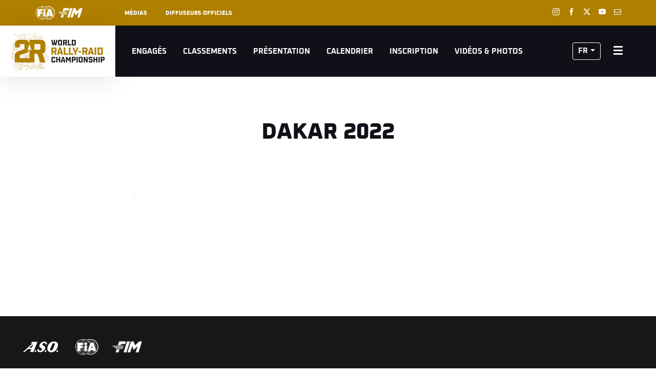

--- FILE ---
content_type: text/html; charset=UTF-8
request_url: https://www.worldrallyraidchampionship.com/fr/galerie/image/la-famille-w2rc
body_size: 11898
content:
<!DOCTYPE html>
<html lang="fr">
<head>
    <meta charset="utf-8" />
    <title>Dakar 2022</title>
    <meta name="description" content="Site officiel du Championnat du monde de rallye-raid" />
<meta name="viewport" content="width=device-width, initial-scale=1" />
<meta name="image" content="https://www.worldrallyraidchampionship.com/img/global/logo.png" />
<meta name="lang" content="fr" />
<meta name="race" content="wrr" />
<meta name="year" content="2026" />
<meta name="pageKey" content="galerie::photos::la-famille-w2rc" />
<meta property="viewport" content="width=device-width, initial-scale=1, minimum-scale=1, maximum-scale=1, user-scalable=no" />
<meta property="og:image" content="https://www.worldrallyraidchampionship.com/img/global/logo-og.png" />
<meta property="og:type" content="website" />
<meta property="og:site-name" content="WRRC 2026" />
<meta property="og:url" content="https://www.worldrallyraidchampionship.com/fr/galerie/image/la-famille-w2rc" />
<meta property="og:title" content="Dakar 2022" />
<meta property="og:description" content="Site officiel du Championnat du monde de rallye-raid" />


            <link rel="icon" type="image/png" sizes="32x32" href="/favicon-32x32.png">
<link rel="icon" type="image/png" sizes="16x16" href="/favicon-16x16.png">
<link rel="shortcut icon" href="/favicon.ico" />
<link rel="apple-touch-icon" sizes="180x180" href="/apple-touch-icon.png" />
<meta name="apple-mobile-web-app-title" content="WRRC" />
<link rel="manifest" href="/manifest.json" crossorigin="use-credentials"/>

    
    <!--[if lte IE 8]>
    <script src="http://html5shiv.googlecode.com/svn/trunk/html5.js"></script><![endif]-->

                <!-- Google Tag Manager -->
    <script>(function(w,d,s,l,i){w[l]=w[l]||[];w[l].push({'gtm.start':
                new Date().getTime(),event:'gtm.js'});var f=d.getElementsByTagName(s)[0],
            j=d.createElement(s),dl=l!='dataLayer'?'&l='+l:'';j.async=true;j.src=
            'https://www.googletagmanager.com/gtm.js?id='+i+dl;f.parentNode.insertBefore(j,f);
        })(window,document,'script','dataLayer','GTM-T5WG4N6Z');</script>
    <!-- End Google Tag Manager -->

    
    <script>
        var customEvents = {};
        window.fbAsyncInit = function () {
            // init the FB JS SDK

            FB.init({
                appId: 454906931320498,
                status: true,
                xfbml: true
            });
        };

        // Load the SDK asynchronously
        (function (d, s, id) {
            var js, fjs = d.getElementsByTagName(s)[0];
            if (d.getElementById(id)) {
                return;
            }
            js = d.createElement(s);
            js.id = id;
            js.src = "//connect.facebook.net/en_US/all.js";
            fjs.parentNode.insertBefore(js, fjs);
        }(document, 'script', 'facebook-jssdk'));

        function checkCookieForRedirect() {
            document.body.style.display = 'none';
            if (document.body.className.includes('hide-admin') && localStorage.getItem('_lang')) {
                localStorage.removeItem('_lang')
            }
            const lang = localStorage.getItem('_lang');
            if (/^\/[a-zA-Z]{2}(?:.+|$)/.test(window.location.pathname) && /^[a-zA-Z]{2}$/.test(lang)) {
                if (!(new RegExp('^\/' + lang + '(?:.+|$)')).test(window.location.pathname)) {
                    var link = document.querySelector('.header__lang__menu .nav__link[data-lang='+lang+']');
                    if (link) {
                        link = `${link.href}${window.location.search}`;
                        window.location.href = link;
                        return;
                    }
                }
            }
            document.body.style.display = 'block';
        }

        window.translations = {
            slidePrev: 'Slide précédente',
            slideNext: 'Slide suivante'
        };
    </script>

    <!--<link href="https://fonts.googleapis.com/css?family=Open+Sans:400,400i,600,600i,700,700i" rel="stylesheet">-->
            <link rel="preload" href="/dist/js/scripts.jquery.4ebe7b0.js" as="script">
        <link rel="preload" href="/dist/css/5.style.e1042ea.css" as="style">
        <link rel="preload" href="/dist/css/11.style.4a6fe84.css" as="style">
        <link rel="preload" href="/dist/css/8.style.a0f6891.css" as="style">
        <link rel="preload" href="/dist/js/scripts.vendor.4a6fe84.js" as="script">
                    <link rel="preload" href="/dist/js/scripts.runtime.01e8386.js" as="script">
            <link rel="preload" href="/dist/js/scripts.vendors.22854b6.js" as="script">
                <link rel="preload" href="/dist/js/scripts.main.a0f6891.js" as="script">
        <link href="/dist/css/5.style.e1042ea.css" rel="stylesheet">
        <link href="/dist/css/11.style.4a6fe84.css" rel="stylesheet">
        <link href="/dist/css/8.style.a0f6891.css" rel="stylesheet">
            
            
<script>
    // Appel asynchrone au tag DFP
    var googletag = googletag || {};
    googletag.cmd = googletag.cmd || [];
    (function() {
        var gads = document.createElement("script");
        gads.async = true;
        gads.type = "text/javascript";
        var useSSL = "https:" == document.location.protocol;
        gads.src = (useSSL ? "https:" : "http:") + "//www.googletagservices.com/tag/js/gpt.js";
        var node =document.getElementsByTagName("script")[0];
        node.parentNode.insertBefore(gads, node);
    })();
    googletag.cmd.push(function() {

        var mp_bannierehaute = googletag.sizeMapping().
        addSize([0, 0], [[1, 1],[320, 50],[320, 100]]).
        addSize([728, 500], [[1, 1],[728, 90]]). // Tablet
        addSize([1000, 500], [[1, 1],[728, 90],[1000, 90],[1000, 250]]). // Desktop
        build();

        var AdUnit = '/366560878/ASO/WRRC';
        googletag.defineSlot(AdUnit, [1, 1], 'dfp_banniere-haute').setTargeting('position', 'BANNIERE-HAUTE').defineSizeMapping(mp_bannierehaute).addService(googletag.pubads());
        googletag.defineSlot(AdUnit, [1, 1], 'dfp_banniere-basse').setTargeting('position', 'BANNIERE-BASSE').defineSizeMapping(mp_bannierehaute).addService(googletag.pubads());
        googletag.defineSlot(AdUnit, [1, 1], 'dfp_banniere-1').setTargeting('position', 'BANNIERE-1').defineSizeMapping(mp_bannierehaute).addService(googletag.pubads());
        googletag.defineSlot(AdUnit, [1, 1], 'dfp_banniere-2').setTargeting('position', 'BANNIERE-2').defineSizeMapping(mp_bannierehaute).addService(googletag.pubads());
        googletag.defineSlot(AdUnit, [1, 1], 'dfp_banniere-3').setTargeting('position', 'BANNIERE-3').defineSizeMapping(mp_bannierehaute).addService(googletag.pubads());
        googletag.defineSlot(AdUnit, [1, 1], 'dfp_banniere-cadet').setTargeting('position', 'BANNIERE-HAUTE').setTargeting('rubrique', 'cadet').defineSizeMapping(mp_bannierehaute).addService(googletag.pubads());
        googletag.defineSlot(AdUnit, [1, 1], 'dfp_banniere-jaune').setTargeting('position', 'BANNIERE-HAUTE').setTargeting('rubrique', 'maillotjaune').defineSizeMapping(mp_bannierehaute).addService(googletag.pubads());
        googletag.defineSlot(AdUnit, [1, 1], 'dfp_banniere-pois').setTargeting('position', 'BANNIERE-HAUTE').setTargeting('rubrique', 'maillotpois').defineSizeMapping(mp_bannierehaute).addService(googletag.pubads());
        googletag.defineSlot(AdUnit, [1, 1], 'dfp_banniere-vert').setTargeting('position', 'BANNIERE-HAUTE').setTargeting('rubrique', 'maillotvert').defineSizeMapping(mp_bannierehaute).addService(googletag.pubads());
        googletag.defineSlot(AdUnit, [1, 1], 'dfp_banniere-blanc').setTargeting('position', 'BANNIERE-HAUTE').setTargeting('rubrique', 'maillotblanc').defineSizeMapping(mp_bannierehaute).addService(googletag.pubads());
        googletag.defineSlot(AdUnit, [1, 1], 'dfp_banniere-securite').setTargeting('position', 'BANNIERE-HAUTE').setTargeting('rubrique', 'securite').defineSizeMapping(mp_bannierehaute).addService(googletag.pubads());
        googletag.defineSlot(AdUnit, [1, 1], 'dfp_banniere-surlaroute').setTargeting('position', 'BANNIERE-HAUTE').setTargeting('rubrique', 'surlaroute').defineSizeMapping(mp_bannierehaute).addService(googletag.pubads());
        googletag.defineSlot(AdUnit, [[300,250]], 'dfp_pave-1').setTargeting('position', 'PAVE-1').addService(googletag.pubads());
        googletag.defineSlot(AdUnit, [[300,250]], 'dfp_pave-2').setTargeting('position', 'PAVE-2').addService(googletag.pubads());
        googletag.defineSlot(AdUnit, [[300,250]], 'dfp_pave-3').setTargeting('position', 'PAVE-3').addService(googletag.pubads());
        googletag.defineSlot(AdUnit, [[300,250]], 'dfp_pave-4').setTargeting('position', 'PAVE-4').addService(googletag.pubads());
        googletag.defineSlot(AdUnit, [[300,250]], 'dfp_pave-5').setTargeting('position', 'PAVE-5').addService(googletag.pubads());
        googletag.defineSlot(AdUnit, [[300,250]], 'dfp_pave-6').setTargeting('position', 'PAVE-6').addService(googletag.pubads());
        googletag.defineSlot(AdUnit, [[300,250]], 'dfp_pave-7').setTargeting('position', 'PAVE-7').addService(googletag.pubads());
        googletag.defineSlot(AdUnit, [[300,250]], 'dfp_chronometreur').setTargeting('position', 'CHRONOMETREUR').addService(googletag.pubads());
        googletag.defineSlot(AdUnit, [[1,1]], 'dfp_background').setTargeting('position', 'BACKGROUND').addService(googletag.pubads());
        
        /* Capping */

        // set interstitiel if not capped
        (function() {
            const CAPPING_KEY = 'interstitielClosedAt';
            const CAPPING_DELAY = 60 * 60 * 1000;
            const ts = localStorage.getItem(CAPPING_KEY);
            const isCapped = ts && (Date.now() - parseInt(ts, 10) < CAPPING_DELAY);

            if (!isCapped) {
                googletag.defineOutOfPageSlot(AdUnit, 'dfp_interstitiel')
                  .setTargeting('position', 'INTERSTITIEL')
                  .addService(googletag.pubads());
            } else {
                console.log('[DFP] Interstitiel no loaded : capping ON');
            }
        })();

        // set capping event on close
        document.body.addEventListener('click', function(event) {
            const close = event.target.closest('#croixFermee');
            if (close) {
                localStorage.setItem('interstitielClosedAt', Date.now().toString());
                console.log('[DFP] Interstitiel closed : capping saved');
            }
        });
        
        // Targeting key/value
        googletag.pubads().setTargeting('lang', 'FR');
        googletag.pubads().setTargeting('pagetype', 'DEFAULT');
                googletag.pubads().setTargeting('xtpage', ['galerie', 'photos', '[GallerySlug]']);

        if (window.location.hash !== '') {
            googletag.pubads().setTargeting('preview', window.location.hash.replace('#',''));
        }
        
        // Targeting general
        googletag.pubads().collapseEmptyDivs(true);
        googletag.pubads().enableSingleRequest();
        // googletag.pubads().disableInitialLoad();
        googletag.enableServices();
    });
</script>


            
            
                        
    <link rel="alternate" hreflang="en" href="/en/gallery/image/la-famille-w2rc"/>
                        
    <link rel="alternate" hreflang="es" href="/es/galeria/imagen/la-famille-w2rc"/>

    
</head>
        
    <body class="page gallery dyn is-000-analytics"
 data-auto-refresh="dakar"
data-cookie-referer="_page_alias_motor_sports_image_bundle_image_gallery"
data-analytics-site="624850"
>

    
        <!-- Google Tag Manager (noscript) -->
    <noscript><iframe src="https://www.googletagmanager.com/ns.html?id=GTM-T5WG4N6Z"
                      height="0" width="0" style="display:none;visibility:hidden"></iframe></noscript>
    <!-- End Google Tag Manager (noscript) -->


                 

    



    



<div class="grid-container">
        

<div class="menu js-menu" data-sidebar-type="menu">
    <div class="menu-container">
        <div class="menu-container__content js-menu-overlay">
                    </div>
        <div class="menu-container__right-panel">
            <div class="close-menu js-menu-close" data-xtclick="sidebar::menu::button::close" data-clicktype="A">
                <span class="icon icon--close"></span>
            </div>

                        <div class="js-empty hiding--sm">
                <div class="navigation">
                                    <div class="navigation__login js-burger-container"></div>
                                                    
                                </div>
                <div class="burgerMenu__section">
                    <div class="header__navigation" role="navigation">
                                                        <nav class="navigation">
        <ul class="accordion">
                                                                            
                
                                                    
                                                                        <li class="item">
    <a class="nav js-nav-item" href="/fr/concurrents" target="_self" data-xtclick="header::navigation::engages" data-clicktype="N">
        Engagés
        
    </a>
    </li>
                            
                
                                                    
                                                                        <li class="item">
    <a class="nav js-nav-item" href="/fr/classements-federations" target="_self" data-xtclick="header::navigation::classements" data-clicktype="N">
        Classements
        
    </a>
    </li>
                            
                
                                                    
                                                                        <li class="item">
    <a class="nav js-nav-item" href="/fr/presentation" target="_self" data-xtclick="header::navigation::presentation" data-clicktype="N">
        Présentation
        
    </a>
    </li>
                            
                
                                                    
                                                                        <li class="item">
    <a class="nav js-nav-item" href="/fr/calendrier" target="_self" data-xtclick="header::navigation::calendrier" data-clicktype="N">
        Calendrier
        
    </a>
    </li>
                            
                
                                                    
                                                                        <li class="item">
    <a class="nav js-nav-item" href="/fr/inscription" target="_self" data-xtclick="header::navigation::inscription" data-clicktype="N">
        Inscription
        
    </a>
    </li>
                            
                
                                                    
                                                                        <li class="item">
    <a class="nav js-nav-item" href="/fr/home-galerie" target="_self" data-xtclick="header::navigation::videos-photos" data-clicktype="N">
        Vidéos &amp; Photos
        
    </a>
    </li>
                    </ul>
    </nav>
            
                                                                            
    
<div id="1e9d6e80dc96b4e4538bdc775cd6fe29b">
        
        <script>
            (function() {
                var trigger = function(){
                    var xhttp = new XMLHttpRequest();
                    if (typeof asyncBlockWillLoad !== 'undefined') {
                        asyncBlockWillLoad('1e9d6e80dc96b4e4538bdc775cd6fe29b', 'motor_sports_sport.block.service.routes_menu');
                    }
                    xhttp.onreadystatechange = function() {
                        if (this.readyState === 4 && this.status === 200) {
                            asyncBlockLoaded('1e9d6e80dc96b4e4538bdc775cd6fe29b', 'motor_sports_sport.block.service.routes_menu', this.responseText);
                        }
                    };

                    xhttp.open("GET", "/fr/ajax-block/motor_sports_sport.block.service.routes_menu/%7B%22menu%22:%22route%22,%22isMobile%22:true%7D/0898ff1b344501869500838aaac554ee", true);
                    xhttp.send();
                };
                                    var eventName = 'route-mobile';
                    var newEvent;
                    if (!customEvents[eventName]) {
                        newEvent = document.createEvent('Event');
                        newEvent.initEvent(eventName, true, true);
                        customEvents[eventName] = newEvent;
                    }
                    document.body.addEventListener(eventName, function() {
                        trigger();
                    });
                
            })()

        </script>
</div>

                                            </div>
                </div>
            </div>

            

    <nav class="navigation">
        <ul class="accordion">
                                                                                <li class="item">
                    <a href="/fr/actus" class="nav">
                        Actus
                                            </a>
                                    </li>
                                                                                <li class="item">
                    <a href="/fr/calendrier" class="nav">
                        Calendrier
                                            </a>
                                    </li>
                                                                                <li class="item">
                    <a href="/fr/inscription" class="nav">
                        Inscription
                                            </a>
                                    </li>
                                                                                <li class="item">
                    <a href="/fr/federations" class="nav">
                        Fédérations
                                            </a>
                                    </li>
                                                                                <li class="item">
                    <a href="/fr/home-galerie" class="nav">
                        Photos &amp; vidéos
                                            </a>
                                    </li>
                                                                                <li class="item">
                    <a href="/fr/chiffres-cles" class="nav">
                        Chiffres clés
                                            </a>
                                    </li>
                    </ul>
    </nav>



            <div class="burgerMenu__section js-empty hiding--sm">
                                    
<nav class="navigation">
    <div class="header-top-container__menu-1">
        
                    <ul class="accordion">
                                                                                                                                                
<li class="item"><a class="js-connect nav link-1 highlight" href="/fr/espace-medias" target="_self" data-xtclick="header::navigation::medias" data-clicktype="N" >
            Médias
                        
        </a></li>                                                                                                                                                    
<li class="dropdown item js-dropdown-subnav"><a class="nav js-dropdown link-2" id="top-item-broadcasters-mobile" data-toggle="dropdown" aria-haspopup="true" role="button"  data-target="dropdown-top-broadcasters-mobile" href="#" data-xtclick="header::navigation::diffuseurs-officiels" data-clicktype="A" >
            Diffuseurs officiels
                        <span class="icon icon--cancel"></span></a></li>                                                </ul>
            </div>
</nav>

                                                                                                                    
<div id="1497a95be5eb8e0152112e3a1e467cd78">
        
        <script>
            (function() {
                var trigger = function(){
                    var xhttp = new XMLHttpRequest();
                    if (typeof asyncBlockWillLoad !== 'undefined') {
                        asyncBlockWillLoad('1497a95be5eb8e0152112e3a1e467cd78', 'core_broadcasters.block.service.broadcasters');
                    }
                    xhttp.onreadystatechange = function() {
                        if (this.readyState === 4 && this.status === 200) {
                            asyncBlockLoaded('1497a95be5eb8e0152112e3a1e467cd78', 'core_broadcasters.block.service.broadcasters', this.responseText);
                        }
                    };

                    xhttp.open("GET", "/fr/ajax-block/core_broadcasters.block.service.broadcasters/%7B%22isMobile%22:true%7D/84aed65122cc53b17d0a4b002476e3de", true);
                    xhttp.send();
                };
                                    var eventName = 'broadcasters-mobile';
                    var newEvent;
                    if (!customEvents[eventName]) {
                        newEvent = document.createEvent('Event');
                        newEvent.initEvent(eventName, true, true);
                        customEvents[eventName] = newEvent;
                    }
                    document.body.addEventListener(eventName, function() {
                        trigger();
                    });
                
            })()

        </script>
</div>
                        
                            </div>

            <div class="menu-footer">
                                
<div class="social">
    </div>

            </div>
        </div>
    </div>
    <script>
        if (window.innerWidth > 767) {
            var $headerTopMenu = document.getElementsByClassName('js-menu')[0];
            if (typeof($headerTopMenu) != 'undefined' && $headerTopMenu != null) {
                for (var i = 0; i < 3; i++) {
                    var $jsEmptyElt = $headerTopMenu.getElementsByClassName('js-empty')[i];
                    if (typeof($jsEmptyElt) != 'undefined' && $jsEmptyElt != null) {
                        $jsEmptyElt.innerHTML = '';
                    }
                }
            }
        }
    </script>
</div>

    <div class="header js-header">
    

<div class="header-top header__secondary" id="header-top-menu"><div class="header-top__left"><a href="https://www.fia.com/" class="header-top__sponsor" target="_blank" data-xtclick="header::navigation::fia"><img src="/img/global/logo-fia@2x.png" alt="FIA logo"></a><a href="https://www.fim-moto.com/" class="header-top__sponsor" target="_blank" data-xtclick="header::navigation::fim"><img src="/img/global/logo-fim@2x.png" alt="FIM logo"></a></div><div class="header-top-container js-empty"><div class="header-top-container__menu-1"><div class="nav__item"><a class="js-connect nav__link link-1 highlight" href="/fr/espace-medias" target="_self" data-xtclick="header::navigation::medias" data-clicktype="N">
                        Médias
                                </a></div><div class="dropdown nav__item js-dropdown-subnav"><a class="js-dropdown nav__link link-2" id="top-item-broadcasters" data-toggle="dropdown" aria-haspopup="true" role="button" data-target="dropdown-top-broadcasters" href="#" data-xtclick="header::navigation::diffuseurs-officiels" data-clicktype="A">
                        Diffuseurs officiels
                                </a></div></div><div class="header-top-container__menu-2"></div></div><div class="header-container__menu header-container__menu-2"><div><div class="header-container__social hidden--xs"><a href="https://www.instagram.com/Officialw2rc/"
               aria-label="Instagram: Ouvrir dans une nouvelle fenêtre"
                                    target="_blank"
                               class="icon icon--instagram" data-xtclick="header-top::header-social::instagram" data-clicktype="N"></a><a href="https://www.facebook.com/OfficialW2RC"
               aria-label="Facebook: Ouvrir dans une nouvelle fenêtre"
                                    target="_blank"
                               class="icon icon--facebook" data-xtclick="header-top::header-social::facebook" data-clicktype="N"></a><a href="https://twitter.com/Officialw2rc"
               aria-label="Twitter: Ouvrir dans une nouvelle fenêtre"
                                    target="_blank"
                               class="icon icon--twitter" data-xtclick="header-top::header-social::twitter" data-clicktype="N"></a><a href="https://www.youtube.com/c/WorldRally-RaidChampionship"
               aria-label="Youtube: Ouvrir dans une nouvelle fenêtre"
                                    target="_blank"
                               class="icon icon--youtube" data-xtclick="header-top::header-social::youtube" data-clicktype="N"></a><a href="https://fs22.formsite.com/AmaurySportOrganisation/oiatsjrycm/index"
               aria-label="Newsletter: Ouvrir dans une nouvelle fenêtre"
                                    target="_blank"
                               class="icon icon--newsletter" data-xtclick="header-top::header-social::newsletter" data-clicktype="N"></a></div></div></div><div class="header__logo__filler"></div><div class="js-empty"><div id="12cef721df34a1184e80c0a92915a7634"><script>
            (function() {
                var trigger = function(){
                    var xhttp = new XMLHttpRequest();
                    if (typeof asyncBlockWillLoad !== 'undefined') {
                        asyncBlockWillLoad('12cef721df34a1184e80c0a92915a7634', 'core_broadcasters.block.service.broadcasters');
                    }
                    xhttp.onreadystatechange = function() {
                        if (this.readyState === 4 && this.status === 200) {
                            asyncBlockLoaded('12cef721df34a1184e80c0a92915a7634', 'core_broadcasters.block.service.broadcasters', this.responseText);
                        }
                    };

                    xhttp.open("GET", "/fr/ajax-block/core_broadcasters.block.service.broadcasters/%5B%5D/5b62aad7da3d86146941642578b76ce9", true);
                    xhttp.send();
                };
                                    var eventName = 'broadcasters';
                    var newEvent;
                    if (!customEvents[eventName]) {
                        newEvent = document.createEvent('Event');
                        newEvent.initEvent(eventName, true, true);
                        customEvents[eventName] = newEvent;
                    }
                    document.body.addEventListener(eventName, function() {
                        trigger();
                    });
                
            })()

        </script></div></div><script>
        if (window.innerWidth < 768) {
            var $headerTopMenu = document.getElementById('header-top-menu');
            if (typeof($headerTopMenu) != 'undefined' && $headerTopMenu != null) {
                for (var i = 0; i < 3; i++) {
                    var $jsEmptyElt = $headerTopMenu.getElementsByClassName('js-empty')[i];
                    if (typeof($jsEmptyElt) != 'undefined' && $jsEmptyElt != null) {
                        $jsEmptyElt.innerHTML = '';
                    }
                }
            }
        }
    </script></div>
    <div class="header__navigation" id="header-menu">
    <div class="header__logo__wrapper">
        <a class="header__logo__link" href="/fr">
            <img class="header__logo" src="/img/global/logo.png" alt="logo">
        </a>
    </div>
    <div class="header-container">
        <div class="header-container__menu header-container__menu-1">
                            
    
<div id="19ea5e303aa4038750678ec7788d4354b">
        
        <script>
            (function() {
                var trigger = function(){
                    var xhttp = new XMLHttpRequest();
                    if (typeof asyncBlockWillLoad !== 'undefined') {
                        asyncBlockWillLoad('19ea5e303aa4038750678ec7788d4354b', 'motor_sports_sport.block.service.routes_menu');
                    }
                    xhttp.onreadystatechange = function() {
                        if (this.readyState === 4 && this.status === 200) {
                            asyncBlockLoaded('19ea5e303aa4038750678ec7788d4354b', 'motor_sports_sport.block.service.routes_menu', this.responseText);
                        }
                    };

                    xhttp.open("GET", "/fr/ajax-block/motor_sports_sport.block.service.routes_menu/%7B%22menu%22:%22route%22%7D/1a763d275444f2fce71581484180ec7f", true);
                    xhttp.send();
                };
                                    var eventName = 'route';
                    var newEvent;
                    if (!customEvents[eventName]) {
                        newEvent = document.createEvent('Event');
                        newEvent.initEvent(eventName, true, true);
                        customEvents[eventName] = newEvent;
                    }
                    document.body.addEventListener(eventName, function() {
                        trigger();
                    });
                
            })()

        </script>
</div>

                        <div class="js-empty hidden--xs">
                            <div class="nav__item"><a class="nav__link btn-menu btn-hover-primary js-nav-item" href="/fr/concurrents" target="_self" data-xtclick="header::navigation::engages" data-clicktype="N">Engagés</a></div><div class="nav__item"><a class="nav__link btn-menu btn-hover-primary js-nav-item" href="/fr/classements-federations" target="_self" data-xtclick="header::navigation::classements" data-clicktype="N">Classements</a></div><div class="nav__item"><a class="nav__link btn-menu btn-hover-primary js-nav-item" href="/fr/presentation" target="_self" data-xtclick="header::navigation::presentation" data-clicktype="N">Présentation</a></div><div class="nav__item"><a class="nav__link btn-menu btn-hover-primary js-nav-item" href="/fr/calendrier" target="_self" data-xtclick="header::navigation::calendrier" data-clicktype="N">Calendrier</a></div><div class="nav__item"><a class="nav__link btn-menu btn-hover-primary js-nav-item" href="/fr/inscription" target="_self" data-xtclick="header::navigation::inscription" data-clicktype="N">Inscription</a></div><div class="nav__item"><a class="nav__link btn-menu btn-hover-primary js-nav-item" href="/fr/home-galerie" target="_self" data-xtclick="header::navigation::videos-photos" data-clicktype="N">Vidéos &amp; Photos</a></div>
                                                                            
                        </div>
        </div>

        <div class="header-container__menu header-container__menu-2">
                                                                 <div class="dropdown nav__item header__lang">
                                    
    <a class="nav__link nav__link--arrow js-dropdown dropdown__toggle js-display-click" id="nav-lang-fr" data-toggle="dropdown" data-target="dropdown-navlang" aria-haspopup="true" role="button" data-xtclick="header::langue">
        <span class="flag-wrapper">
                    fr
            <span class="arrow-bottom"></span>
        </span>
    </a>

        <div class="dropdown__menu header__lang__menu js-dropdown-menu" role="menu" aria-labelledby="nav-lang-fr" data-target="dropdown-navlang">

        <ul class="list">
                                                                                                    
                                                                    
                <li class="dropdown__menu__item">
                    <a class="dropdown__menu__link nav__link" href="/en/gallery/image/la-famille-w2rc" data-lang="en">
                                            <span class="is-ibl header__lang__label">en</span>
                    </a>
                </li>
                                                                                                    
                                                                    
                <li class="dropdown__menu__item">
                    <a class="dropdown__menu__link nav__link" href="/es/galeria/imagen/la-famille-w2rc" data-lang="es">
                                            <span class="is-ibl header__lang__label">es</span>
                    </a>
                </li>
                        <script>
                checkCookieForRedirect();
                var hostname = location.hostname;
                if (hostname === 'www.dakar.com') {
                    getJSON(geolocApiUrl, function(data) {
                        if (data.countryCode === 'PL') {
                            var idToGet = window.innerWidth < 1280 ? 'js-rewrite-link-mobile' : 'js-rewrite-link',
                                $linkToRewrite = document.getElementById(idToGet);
                            $linkToRewrite.setAttribute('href', '/en/visit-the-official-licensee-of-dakar');
                        }
                    });
                }
            </script>
        </ul>
    </div>

            </div>
                        <div class="btn btn-lg btn-menu btn-hamburger hamburger hamburger--elastic js-sidebar-btn" data-sidebar-type="menu" id="hamburger-desktop">
                                <span class="hamburger-box">
                    <span class="hamburger-inner"></span>
                </span>
                </button>
            </div>
            <div class="btn btn-lg btn-menu btn-hamburger hamburger hamburger--elastic js-sidebar-btn" data-sidebar-type="menu" id="hamburger-mobile">
                                <span class="hamburger-box">
                    <span class="hamburger-inner"></span>
                </span>
                </button>
            </div>
        </div>

    </div>
    <div class="header__logo__filler"></div>
    <script>
        if (window.innerWidth < 768) {
            var $headerMenu = document.getElementById('header-menu');
            if (typeof($headerMenu) != 'undefined' && $headerMenu != null) {
                var $emptyElt = $headerMenu.getElementsByClassName('js-empty')[0];
                if(typeof($emptyElt) != 'undefined' && $emptyElt != null) {
                    $emptyElt.remove();
                }
            }
            var $burgerDesktop = document.getElementById('hamburger-desktop');
            if (typeof($burgerDesktop) != 'undefined' && $navSearch != null) {
                $burgerDesktop.remove();
            }
        }
    </script>
</div>

        </div>
    <main>
            
        
        
        <div class="content content-elements one-col full-slide">
                                            
                
                                        <div >
                <div >
                    

                    

    
    <div class="pageHeader content-header no-image">
        
                    <div class="pageHeader__headingZone">
                                <h1 class="pageHeader__heading">Dakar 2022</h1>                            </div>
            </div>





                

    <section class="mainGallery mainGallery--image">
        <div class="container">
            <div class="row">
                <div class="js-slider-wrapper slider__wrapper clearfix">
                    <div class="is-relative col--lg--10 col--lg--offset--1">
                        <div class="slider slider--medias js-slider" data-slider-type="homeGallery">
                                                                                                                            <div class="slider__item">
                                    <figure class="figure">
                                        <img alt="" class="slider__img" src="https://img.aso.fr/core_app/img-motorSports-wrr-jpg/20211229dak10069-a-s-o-charly-lopez/0148/0:0,1000:666-1000-0-70/1ea09">
                                                                                    <figcaption class="figure__caption">Macik Martin (cze), Big Shock Racing, Iveco Powerstart, T5 FIA Camion, and Llovera Albert (and), Fesh Fesh Team, Iveco, T5 FIA Camion, portrait during a photoshooting of the Dakar 2022 in Jeddah, in Saudi Arabia on December 29, 2021. © A.S.O./Charly Lopez</figcaption>
                                                                            </figure>
                                </div>
                                                                                                                            <div class="slider__item">
                                    <figure class="figure">
                                        <img alt="" class="slider__img" data-lazy="https://img.aso.fr/core_app/img-motorSports-wrr-jpg/20211229dak10071-a-s-o-charly-lopez/0144/0:0,1000:666-1000-0-70/dd0fc">
                                                                                    <figcaption class="figure__caption">Walkner Matthias (aut), Red Bull KTM Factory Racing, KTM 450 Rally Factory Replica, Moto, W2RC, portrait during a photoshooting of the Dakar 2022 in Jeddah, in Saudi Arabia on December 29, 2021. © A.S.O./Charly Lopez</figcaption>
                                                                            </figure>
                                </div>
                                                                                                                            <div class="slider__item">
                                    <figure class="figure">
                                        <img alt="" class="slider__img" data-lazy="https://img.aso.fr/core_app/img-motorSports-wrr-jpg/20211229dak10073-a-s-o-charly-lopez/0146/0:0,1000:666-1000-0-70/73949">
                                                                                    <figcaption class="figure__caption">W2RC riders during a photoshooting of the Dakar 2022 in Jeddah, in Saudi Arabia on December 29, 2021. © A.S.O./Charly Lopez</figcaption>
                                                                            </figure>
                                </div>
                                                                                                                            <div class="slider__item">
                                    <figure class="figure">
                                        <img alt="" class="slider__img" data-lazy="https://img.aso.fr/core_app/img-motorSports-wrr-jpg/20211229dak10068-a-s-o-charly-lopez/0147/0:0,1000:666-1000-0-70/37366">
                                                                                    <figcaption class="figure__caption">Santolino Lorenzo (spa), Sherco Factory, Sherco 450 SEF Rally, Moto, and Benavides Kevin (arg), Red Bull KTM Factory Racing, KTM 450 Rally Factory Replica, Moto, W2RC, portrait during a photoshooting of the Dakar 2022 in Jeddah, in Saudi Arabia on Decembe © A.S.O./Charly Lopez</figcaption>
                                                                            </figure>
                                </div>
                                                                                                                            <div class="slider__item">
                                    <figure class="figure">
                                        <img alt="" class="slider__img" data-lazy="https://img.aso.fr/core_app/img-motorSports-wrr-jpg/20211229dak10072-a-s-o-charly-lopez/0143/0:0,1000:666-1000-0-70/0d925">
                                                                                    <figcaption class="figure__caption">W2RC riders during a photoshooting of the Dakar 2022 in Jeddah, in Saudi Arabia on December 29, 2021. © A.S.O./Charly Lopez</figcaption>
                                                                            </figure>
                                </div>
                                                                                                                            <div class="slider__item">
                                    <figure class="figure">
                                        <img alt="" class="slider__img" data-lazy="https://img.aso.fr/core_app/img-motorSports-wrr-jpg/20211229dak10070-a-s-o-charly-lopez/0145/0:0,1000:666-1000-0-70/3b8bb">
                                                                                    <figcaption class="figure__caption">Macik Martin (cze), Big Shock Racing, Iveco Powerstart, T5 FIA Camion, portrait during a photoshooting of the Dakar 2022 in Jeddah, in Saudi Arabia on December 29, 2021. © A.S.O./Charly Lopez</figcaption>
                                                                            </figure>
                                </div>
                                                                                                                            <div class="slider__item">
                                    <figure class="figure">
                                        <img alt="" class="slider__img" data-lazy="https://img.aso.fr/core_app/img-motorSports-wrr-jpg/20211229dak10067-a-s-o-charly-lopez/0140/0:0,1000:666-1000-0-70/917f3">
                                                                                    <figcaption class="figure__caption">Jones Austin (usa), Can-Am Factory South Racing, Can-Am XRS, T4 FIA SSV, portrait during a photoshooting of the Dakar 2022 in Jeddah, in Saudi Arabia on December 29, 2021. © A.S.O./Charly Lopez</figcaption>
                                                                            </figure>
                                </div>
                                                                                                                            <div class="slider__item">
                                    <figure class="figure">
                                        <img alt="" class="slider__img" data-lazy="https://img.aso.fr/core_app/img-motorSports-wrr-jpg/20211229dak10065-a-s-o-charly-lopez/0141/0:0,1000:666-1000-0-70/96934">
                                                                                    <figcaption class="figure__caption">301 Gutierrez Herrero Cristina (spa), Cazalet Francois (fra), Red Bull Off-Road Junior Team, OT3 - 01, T3 FIA, portrait during a photoshooting of the Dakar 2022 in Jeddah, in Saudi Arabia on December 29, 2021. © A.S.O./Charly Lopez</figcaption>
                                                                            </figure>
                                </div>
                                                                                                                            <div class="slider__item">
                                    <figure class="figure">
                                        <img alt="" class="slider__img" data-lazy="https://img.aso.fr/core_app/img-motorSports-wrr-jpg/20211229dak10062-a-s-o-charly-lopez/0138/0:0,1000:666-1000-0-70/1465a">
                                                                                    <figcaption class="figure__caption">Al-Attiyah Nasser (qat), Toyota Gazoo Racing, Toyota GR DKR Hilux T1+, Auto FIA T1/T2, W2RC, portrait during a photoshooting of the Dakar 2022 in Jeddah, in Saudi Arabia on December 29, 2021. © A.S.O./Charly Lopez</figcaption>
                                                                            </figure>
                                </div>
                                                                                                                            <div class="slider__item">
                                    <figure class="figure">
                                        <img alt="" class="slider__img" data-lazy="https://img.aso.fr/core_app/img-motorSports-wrr-jpg/20211229dak10063-a-s-o-charly-lopez/0139/0:0,1000:666-1000-0-70/2fd76">
                                                                                    <figcaption class="figure__caption">201 Al-Attiyah Nasser (qat), Baumel Batthieu (fra), Toyota Gazoo Racing, Toyota GR DKR Hilux T1+, Auto FIA T1/T2, W2RC, portrait during a photoshooting of the Dakar 2022 in Jeddah, in Saudi Arabia on December 29, 2021. © A.S.O./Charly Lopez</figcaption>
                                                                            </figure>
                                </div>
                                                                                                                            <div class="slider__item">
                                    <figure class="figure">
                                        <img alt="" class="slider__img" data-lazy="https://img.aso.fr/core_app/img-motorSports-wrr-jpg/20211229dak10066-a-s-o-charly-lopez/0142/0:0,1000:666-1000-0-70/7146e">
                                                                                    <figcaption class="figure__caption">HRC riders during a photoshooting of the Dakar 2022 in Jeddah, in Saudi Arabia on December 29, 2021. © A.S.O./Charly Lopez</figcaption>
                                                                            </figure>
                                </div>
                                                                                                                            <div class="slider__item">
                                    <figure class="figure">
                                        <img alt="" class="slider__img" data-lazy="https://img.aso.fr/core_app/img-motorSports-wrr-jpg/20211229dak10064-a-s-o-charly-lopez/0137/0:0,1000:666-1000-0-70/8ba92">
                                                                                    <figcaption class="figure__caption">W2RC riders during a photoshooting of the Dakar 2022 in Jeddah, in Saudi Arabia on December 29, 2021. © A.S.O./Charly Lopez</figcaption>
                                                                            </figure>
                                </div>
                                                                                                                            <div class="slider__item">
                                    <figure class="figure">
                                        <img alt="" class="slider__img" data-lazy="https://img.aso.fr/core_app/img-motorSports-wrr-jpg/20211229dak10054-a-s-o-charly-lopez/0135/0:0,1000:666-1000-0-70/fa9c2">
                                                                                    <figcaption class="figure__caption">Riders during a photoshooting of the Dakar 2022 in Jeddah, in Saudi Arabia on December 29, 2021. © A.S.O./Charly Lopez</figcaption>
                                                                            </figure>
                                </div>
                                                                                                                            <div class="slider__item">
                                    <figure class="figure">
                                        <img alt="" class="slider__img" data-lazy="https://img.aso.fr/core_app/img-motorSports-wrr-jpg/20211229dak10046-a-s-o-charly-lopez/0134/0:0,1000:666-1000-0-70/32cdd">
                                                                                    <figcaption class="figure__caption">Walkner Matthias (aut), Red Bull KTM Factory Racing, KTM 450 Rally Factory Replica, Moto, W2RC, portrait during a photoshooting of the Dakar 2022 in Jeddah, in Saudi Arabia on December 29, 2021. © A.S.O./Charly Lopez</figcaption>
                                                                            </figure>
                                </div>
                                                                                                                            <div class="slider__item">
                                    <figure class="figure">
                                        <img alt="" class="slider__img" data-lazy="https://img.aso.fr/core_app/img-motorSports-wrr-jpg/20211229dak0006-frederic-le-floch-dppi/0136/0:0,1000:666-1000-0-70/e485c">
                                                                                    <figcaption class="figure__caption">Family picture of the T5 drivers and co-drivers of the World Rally-Raid Championship during the Dakar 2022&#039;s Administrative and Technical scrutineering, from December 29 to 31, 2022 in Jeddah, Saudi Arabia - Photo Frederic Le Floch / DPPI © Frederic Le Floch / DPPI</figcaption>
                                                                            </figure>
                                </div>
                                                                                                                            <div class="slider__item">
                                    <figure class="figure">
                                        <img alt="" class="slider__img" data-lazy="https://img.aso.fr/core_app/img-motorSports-wrr-jpg/20211229dak10061-a-s-o-charly-lopez/0132/0:0,1000:666-1000-0-70/a2588">
                                                                                    <figcaption class="figure__caption">Price Toby (aus), Red Bull KTM Factory Racing, KTM 450 Rally Factory Replica, Moto, W2RC, portrait during a photoshooting of the Dakar 2022 in Jeddah, in Saudi Arabia on December 29, 2021. © A.S.O./Charly Lopez</figcaption>
                                                                            </figure>
                                </div>
                                                                                                                            <div class="slider__item">
                                    <figure class="figure">
                                        <img alt="" class="slider__img" data-lazy="https://img.aso.fr/core_app/img-motorSports-wrr-jpg/20211229dak10060-a-s-o-charly-lopez/0133/0:0,1000:666-1000-0-70/a145c">
                                                                                    <figcaption class="figure__caption">Sanders Daniel (aus), GasGas Factory Racing, KTM 450 Rally Factory Replica, Moto, W2RC, portrait during a photoshooting of the Dakar 2022 in Jeddah, in Saudi Arabia on December 29, 2021. © A.S.O./Charly Lopez</figcaption>
                                                                            </figure>
                                </div>
                                                                                                                            <div class="slider__item">
                                    <figure class="figure">
                                        <img alt="" class="slider__img" data-lazy="https://img.aso.fr/core_app/img-motorSports-wrr-jpg/20211229dak10058-a-s-o-charly-lopez/0130/0:0,1000:666-1000-0-70/348df">
                                                                                    <figcaption class="figure__caption">Benavides Luciano (arg), Rockstar Energy Husqvarna Factory Racing, Husqvarna 450 Rally Factory Replica, Moto, W2RC, portrait during a photoshooting of the Dakar 2022 in Jeddah, in Saudi Arabia on December 29, 2021. © A.S.O./Charly Lopez</figcaption>
                                                                            </figure>
                                </div>
                                                                                                                            <div class="slider__item">
                                    <figure class="figure">
                                        <img alt="" class="slider__img" data-lazy="https://img.aso.fr/core_app/img-motorSports-wrr-jpg/20211229dak10059-a-s-o-charly-lopez/0131/0:0,1000:666-1000-0-70/79706">
                                                                                    <figcaption class="figure__caption">Santolino Lorenzo (spa), Sherco Factory, Sherco 450 SEF Rally, Moto, and Benavides Kevin (arg), Red Bull KTM Factory Racing, KTM 450 Rally Factory Replica, Moto, W2RC, portrait during a photoshooting of the Dakar 2022 in Jeddah, in Saudi Arabia on Decembe © A.S.O./Charly Lopez</figcaption>
                                                                            </figure>
                                </div>
                                                                                                                            <div class="slider__item">
                                    <figure class="figure">
                                        <img alt="" class="slider__img" data-lazy="https://img.aso.fr/core_app/img-motorSports-wrr-jpg/20211229dak10057-a-s-o-charly-lopez/0129/0:0,1000:666-1000-0-70/cb8d7">
                                                                                    <figcaption class="figure__caption">W2RC riders during a photoshooting of the Dakar 2022 in Jeddah, in Saudi Arabia on December 29, 2021. © A.S.O./Charly Lopez</figcaption>
                                                                            </figure>
                                </div>
                                                                                                                            <div class="slider__item">
                                    <figure class="figure">
                                        <img alt="" class="slider__img" data-lazy="https://img.aso.fr/core_app/img-motorSports-wrr-jpg/20211229dak10055-a-s-o-charly-lopez/0127/0:0,1000:666-1000-0-70/98b73">
                                                                                    <figcaption class="figure__caption">Al Rajhi Yazeed (sau), Overdrive Toyota, Toyota Hilux Overdrive, Auto FIA T1/T2, W2RC, portrait during a photoshooting of the Dakar 2022 in Jeddah, in Saudi Arabia on December 29, 2021. © A.S.O./Charly Lopez</figcaption>
                                                                            </figure>
                                </div>
                                                                                                                            <div class="slider__item">
                                    <figure class="figure">
                                        <img alt="" class="slider__img" data-lazy="https://img.aso.fr/core_app/img-motorSports-wrr-jpg/20211229dak10056-a-s-o-charly-lopez/0128/0:0,1000:666-1000-0-70/753a1">
                                                                                    <figcaption class="figure__caption">W2RC riders during a photoshooting of the Dakar 2022 in Jeddah, in Saudi Arabia on December 29, 2021. © A.S.O./Charly Lopez</figcaption>
                                                                            </figure>
                                </div>
                                                                                                                            <div class="slider__item">
                                    <figure class="figure">
                                        <img alt="" class="slider__img" data-lazy="https://img.aso.fr/core_app/img-motorSports-wrr-jpg/20211229dak10052-a-s-o-charly-lopez/0125/0:0,1000:666-1000-0-70/42573">
                                                                                    <figcaption class="figure__caption">Riders during a photoshooting of the Dakar 2022 in Jeddah, in Saudi Arabia on December 29, 2021. © A.S.O./Charly Lopez</figcaption>
                                                                            </figure>
                                </div>
                                                                                                                            <div class="slider__item">
                                    <figure class="figure">
                                        <img alt="" class="slider__img" data-lazy="https://img.aso.fr/core_app/img-motorSports-wrr-jpg/20211229dak10053-a-s-o-charly-lopez/0126/0:0,1000:666-1000-0-70/5e563">
                                                                                    <figcaption class="figure__caption">Riders during a photoshooting of the Dakar 2022 in Jeddah, in Saudi Arabia on December 29, 2021. © A.S.O./Charly Lopez</figcaption>
                                                                            </figure>
                                </div>
                                                                                                                            <div class="slider__item">
                                    <figure class="figure">
                                        <img alt="" class="slider__img" data-lazy="https://img.aso.fr/core_app/img-motorSports-wrr-jpg/20211229dak10051-a-s-o-charly-lopez/0124/0:0,1000:666-1000-0-70/43cac">
                                                                                    <figcaption class="figure__caption">Llovera Albert (and), Fesh Fesh Team, Iveco, T5 FIA Camion, portrait during a photoshooting of the Dakar 2022 in Jeddah, in Saudi Arabia on December 29, 2021. © A.S.O./Charly Lopez</figcaption>
                                                                            </figure>
                                </div>
                                                                                                                            <div class="slider__item">
                                    <figure class="figure">
                                        <img alt="" class="slider__img" data-lazy="https://img.aso.fr/core_app/img-motorSports-wrr-jpg/20211229dak10045-a-s-o-charly-lopez/0122/0:0,1000:666-1000-0-70/ae497">
                                                                                    <figcaption class="figure__caption">Garcin Jean-Pierre (fra), Peugeot 3008 DKR, PH Sport Auto FIA T1/T2, W2RC, portrait during a photoshooting of the Dakar 2022 in Jeddah, in Saudi Arabia on December 29, 2021. © A.S.O./Charly Lopez</figcaption>
                                                                            </figure>
                                </div>
                                                                                                                            <div class="slider__item">
                                    <figure class="figure">
                                        <img alt="" class="slider__img" data-lazy="https://img.aso.fr/core_app/img-motorSports-wrr-jpg/20211229dak10049-a-s-o-charly-lopez/0123/0:0,1000:666-1000-0-70/c67a2">
                                                                                    <figcaption class="figure__caption">Floene Ola (nor), Red Bull Off-Road Junior Team, OT3 - 03, T3 FIA, and Gutierrez Herrero Cristina (spa), Red Bull Off-Road Junior Team, OT3 - 01, T3 FIA, portrait during a photoshooting of the Dakar 2022 in Jeddah, in Saudi Arabia on December 29, 2021. © A.S.O./Charly Lopez</figcaption>
                                                                            </figure>
                                </div>
                                                                                                                            <div class="slider__item">
                                    <figure class="figure">
                                        <img alt="" class="slider__img" data-lazy="https://img.aso.fr/core_app/img-motorSports-wrr-jpg/20211229dak10047-a-s-o-charly-lopez/0120/0:0,1000:666-1000-0-70/1f582">
                                                                                    <figcaption class="figure__caption">Floene Ola (nor), Red Bull Off-Road Junior Team, OT3 - 03, T3 FIA, and Gutierrez Herrero Cristina (spa), Red Bull Off-Road Junior Team, OT3 - 01, T3 FIA, portrait during a photoshooting of the Dakar 2022 in Jeddah, in Saudi Arabia on December 29, 2021. © A.S.O./Charly Lopez</figcaption>
                                                                            </figure>
                                </div>
                                                                                                                            <div class="slider__item">
                                    <figure class="figure">
                                        <img alt="" class="slider__img" data-lazy="https://img.aso.fr/core_app/img-motorSports-wrr-jpg/20211229dak10050-a-s-o-charly-lopez/0121/0:0,1000:666-1000-0-70/5c0f4">
                                                                                    <figcaption class="figure__caption">Llovera Albert (and), Fesh Fesh Team, Iveco, T5 FIA Camion, portrait during a photoshooting of the Dakar 2022 in Jeddah, in Saudi Arabia on December 29, 2021. © A.S.O./Charly Lopez</figcaption>
                                                                            </figure>
                                </div>
                                                                                                                            <div class="slider__item">
                                    <figure class="figure">
                                        <img alt="" class="slider__img" data-lazy="https://img.aso.fr/core_app/img-motorSports-wrr-jpg/20211229dak10048-a-s-o-charly-lopez/0119/0:0,1000:666-1000-0-70/e7377">
                                                                                    <figcaption class="figure__caption">Riders during a photoshooting of the Dakar 2022 in Jeddah, in Saudi Arabia on December 29, 2021. © A.S.O./Charly Lopez</figcaption>
                                                                            </figure>
                                </div>
                                                                                                                            <div class="slider__item">
                                    <figure class="figure">
                                        <img alt="" class="slider__img" data-lazy="https://img.aso.fr/core_app/img-motorSports-wrr-jpg/20211229dak10044-a-s-o-charly-lopez/0117/0:0,1000:666-1000-0-70/4458a">
                                                                                    <figcaption class="figure__caption">Castera David, Director of the Rallye Dakar, and Benavides Kevin (arg), Red Bull KTM Factory Racing, KTM 450 Rally Factory Replica, Moto, W2RC, portrait during a photoshooting of the Dakar 2022 in Jeddah, in Saudi Arabia on December 29, 2021. © A.S.O./Charly Lopez</figcaption>
                                                                            </figure>
                                </div>
                                                                                                                            <div class="slider__item">
                                    <figure class="figure">
                                        <img alt="" class="slider__img" data-lazy="https://img.aso.fr/core_app/img-motorSports-wrr-jpg/20211229dak10042-a-s-o-charly-lopez/0118/0:0,1000:666-1000-0-70/72eee">
                                                                                    <figcaption class="figure__caption">Santolino Lorenzo (spa), Sherco Factory, Sherco 450 SEF Rally, Moto, and Benavides Kevin (arg), Red Bull KTM Factory Racing, KTM 450 Rally Factory Replica, Moto, W2RC, portrait during a photoshooting of the Dakar 2022 in Jeddah, in Saudi Arabia on Decembe © A.S.O./Charly Lopez</figcaption>
                                                                            </figure>
                                </div>
                                                                                                                            <div class="slider__item">
                                    <figure class="figure">
                                        <img alt="" class="slider__img" data-lazy="https://img.aso.fr/core_app/img-motorSports-wrr-jpg/20211229dak10043-a-s-o-charly-lopez/0116/0:0,1000:666-1000-0-70/4fc9a">
                                                                                    <figcaption class="figure__caption">Riders during a photoshooting of the Dakar 2022 in Jeddah, in Saudi Arabia on December 29, 2021. © A.S.O./Charly Lopez</figcaption>
                                                                            </figure>
                                </div>
                                                                                                                            <div class="slider__item">
                                    <figure class="figure">
                                        <img alt="" class="slider__img" data-lazy="https://img.aso.fr/core_app/img-motorSports-wrr-jpg/20211229dak10041-a-s-o-charly-lopez/0115/0:0,1000:666-1000-0-70/492b5">
                                                                                    <figcaption class="figure__caption">Cornejo Florimo Jose Ignacio (chl), Monster Energy Honda Team 2022, Honda CRF 450 Rally, Moto, and Quintanilla Pablo (chl), Monster Energy Honda Team 2022, Honda CRF 450 Rally, Moto, portrait during a photoshooting of the Dakar 2022 in Jeddah, in Saudi Ar © A.S.O./Charly Lopez</figcaption>
                                                                            </figure>
                                </div>
                                                                                                                            <div class="slider__item">
                                    <figure class="figure">
                                        <img alt="" class="slider__img" data-lazy="https://img.aso.fr/core_app/img-motorSports-wrr-jpg/20211229dak0015-frederic-le-floch-dppi/0112/0:0,1000:666-1000-0-70/fd434">
                                                                                    <figcaption class="figure__caption">Family picture with riders and drivers of the first World Rally-Raid Championship during the Dakar 2022&#039;s Administrative and Technical scrutineering, from December 29 to 31, 2022 in Jeddah, Saudi Arabia - Photo Frederic Le Floch / DPPI © Frederic Le Floch / DPPI</figcaption>
                                                                            </figure>
                                </div>
                                                                                                                            <div class="slider__item">
                                    <figure class="figure">
                                        <img alt="" class="slider__img" data-lazy="https://img.aso.fr/core_app/img-motorSports-wrr-jpg/20211229dak0013-frederic-le-floch-dppi/0113/0:0,1000:666-1000-0-70/102a3">
                                                                                    <figcaption class="figure__caption">Family picture with riders and drivers of the first World Rally-Raid Championship during the Dakar 2022&#039;s Administrative and Technical scrutineering, from December 29 to 31, 2022 in Jeddah, Saudi Arabia - Photo Frederic Le Floch / DPPI © Frederic Le Floch / DPPI</figcaption>
                                                                            </figure>
                                </div>
                                                                                                                            <div class="slider__item">
                                    <figure class="figure">
                                        <img alt="" class="slider__img" data-lazy="https://img.aso.fr/core_app/img-motorSports-wrr-jpg/20211229dak0014-julien-delfosse-dppi/0114/0:0,1000:666-1000-0-70/79b43">
                                                                                    <figcaption class="figure__caption">Family picture with riders and drivers of the first World Rally-Raid Championship during the Dakar 2022&#039;s Administrative and Technical scrutineering, from December 29 to 31, 2022 in Jeddah, Saudi Arabia - Photo Julien Delfosse / DPPI © Julien Delfosse / DPPI</figcaption>
                                                                            </figure>
                                </div>
                                                                                                                            <div class="slider__item">
                                    <figure class="figure">
                                        <img alt="" class="slider__img" data-lazy="https://img.aso.fr/core_app/img-motorSports-wrr-jpg/20211229dak0010-frederic-le-floch-dppi/0110/0:0,1000:666-1000-0-70/0a689">
                                                                                    <figcaption class="figure__caption">Family picture of the T3 drivers and co-drivers of the World Rally-Raid Championship during the Dakar 2022&#039;s Administrative and Technical scrutineering, from December 29 to 31, 2022 in Jeddah, Saudi Arabia - Photo Frederic Le Floch / DPPI © Frederic Le Floch / DPPI</figcaption>
                                                                            </figure>
                                </div>
                                                                                                                            <div class="slider__item">
                                    <figure class="figure">
                                        <img alt="" class="slider__img" data-lazy="https://img.aso.fr/core_app/img-motorSports-wrr-jpg/20211229dak0011-julien-delfosse-dppi/0111/0:0,1000:666-1000-0-70/12cd6">
                                                                                    <figcaption class="figure__caption">Family picture of the T1 drivers and co-drivers of the World Rally-Raid Championship during the Dakar 2022&#039;s Administrative and Technical scrutineering, from December 29 to 31, 2022 in Jeddah, Saudi Arabia - Photo Julien Delfosse / DPPI © Julien Delfosse / DPPI</figcaption>
                                                                            </figure>
                                </div>
                                                                                                                            <div class="slider__item">
                                    <figure class="figure">
                                        <img alt="" class="slider__img" data-lazy="https://img.aso.fr/core_app/img-motorSports-wrr-jpg/20211229dak0012-frederic-le-floch-dppi/0109/0:0,1000:666-1000-0-70/ad062">
                                                                                    <figcaption class="figure__caption">Family picture of the T1 drivers and co-drivers of the World Rally-Raid Championship during the Dakar 2022&#039;s Administrative and Technical scrutineering, from December 29 to 31, 2022 in Jeddah, Saudi Arabia - Photo Frederic Le Floch / DPPI © Frederic Le Floch / DPPI</figcaption>
                                                                            </figure>
                                </div>
                                                                                                                            <div class="slider__item">
                                    <figure class="figure">
                                        <img alt="" class="slider__img" data-lazy="https://img.aso.fr/core_app/img-motorSports-wrr-jpg/20211229dak0009-julien-delfosse-dppi/0107/0:0,1000:666-1000-0-70/05042">
                                                                                    <figcaption class="figure__caption">Family picture of the T3 drivers and co-drivers of the World Rally-Raid Championship during the Dakar 2022&#039;s Administrative and Technical scrutineering, from December 29 to 31, 2022 in Jeddah, Saudi Arabia - Photo Julien Delfosse / DPPI © Julien Delfosse / DPPI</figcaption>
                                                                            </figure>
                                </div>
                                                                                                                            <div class="slider__item">
                                    <figure class="figure">
                                        <img alt="" class="slider__img" data-lazy="https://img.aso.fr/core_app/img-motorSports-wrr-jpg/20211229dak0008-frederic-le-floch-dppi/0108/0:0,1000:666-1000-0-70/b724e">
                                                                                    <figcaption class="figure__caption">Family picture of the T4 drivers and co-drivers of the World Rally-Raid Championshipduring the Dakar 2022&#039;s Administrative and Technical scrutineering, from December 29 to 31, 2022 in Jeddah, Saudi Arabia - Photo Frederic Le Floch / DPPI © Frederic Le Floch / DPPI</figcaption>
                                                                            </figure>
                                </div>
                                                                                                                            <div class="slider__item">
                                    <figure class="figure">
                                        <img alt="" class="slider__img" data-lazy="https://img.aso.fr/core_app/img-motorSports-wrr-jpg/20211229dak0003-julien-delfosse-dppi/0106/0:0,1000:666-1000-0-70/1b33b">
                                                                                    <figcaption class="figure__caption">Family picture of the riders of the World Rally-Raid Championship during the Dakar 2022&#039;s Administrative and Technical scrutineering, from December 29 to 31, 2022 in Jeddah, Saudi Arabia - Photo Julien Delfosse / DPPI © Julien Delfosse / DPPI</figcaption>
                                                                            </figure>
                                </div>
                                                                                                                            <div class="slider__item">
                                    <figure class="figure">
                                        <img alt="" class="slider__img" data-lazy="https://img.aso.fr/core_app/img-motorSports-wrr-jpg/20211229dak0005-julien-delfosse-dppi/0104/0:0,1000:666-1000-0-70/efbfd">
                                                                                    <figcaption class="figure__caption">Family picture of the T5 drivers and co-drivers of the World Rally-Raid Championship during the Dakar 2022&#039;s Administrative and Technical scrutineering, from December 29 to 31, 2022 in Jeddah, Saudi Arabia - Photo Julien Delfosse / DPPI © Julien Delfosse / DPPI</figcaption>
                                                                            </figure>
                                </div>
                                                                                                                            <div class="slider__item">
                                    <figure class="figure">
                                        <img alt="" class="slider__img" data-lazy="https://img.aso.fr/core_app/img-motorSports-wrr-jpg/20211229dak0007-julien-delfosse-dppi/0105/0:0,1000:666-1000-0-70/047dc">
                                                                                    <figcaption class="figure__caption">Family picture of the T4 drivers and co-drivers of the World Rally-Raid Championship during the Dakar 2022&#039;s Administrative and Technical scrutineering, from December 29 to 31, 2022 in Jeddah, Saudi Arabia - Photo Julien Delfosse / DPPI © Julien Delfosse / DPPI</figcaption>
                                                                            </figure>
                                </div>
                                                                                                                            <div class="slider__item">
                                    <figure class="figure">
                                        <img alt="" class="slider__img" data-lazy="https://img.aso.fr/core_app/img-motorSports-wrr-jpg/20211229dak0001-julien-delfosse-dppi/0102/0:0,1000:666-1000-0-70/c7988">
                                                                                    <figcaption class="figure__caption">Familly picture for team managers of the World Rally-Raid Championship during the Dakar 2022&#039;s Administrative and Technical scrutineering, from December 29 to 31, 2022 in Jeddah, Saudi Arabia - Photo Julien Delfosse / DPPI © Julien Delfosse / DPPI</figcaption>
                                                                            </figure>
                                </div>
                                                                                                                            <div class="slider__item">
                                    <figure class="figure">
                                        <img alt="" class="slider__img" data-lazy="https://img.aso.fr/core_app/img-motorSports-wrr-jpg/20211229dak0004-frederic-le-floch-dppi/0101/0:0,1000:666-1000-0-70/d5d09">
                                                                                    <figcaption class="figure__caption">Family picture of the riders of the World Rally-Raid Championship during the Dakar 2022&#039;s Administrative and Technical scrutineering, from December 29 to 31, 2022 in Jeddah, Saudi Arabia - Photo Frederic Le Floch / DPPI © Frederic Le Floch / DPPI</figcaption>
                                                                            </figure>
                                </div>
                                                                                                                            <div class="slider__item">
                                    <figure class="figure">
                                        <img alt="" class="slider__img" data-lazy="https://img.aso.fr/core_app/img-motorSports-wrr-jpg/20211229dak0002-frederic-le-floch-dppi/0103/0:0,1000:666-1000-0-70/9c0ce">
                                                                                    <figcaption class="figure__caption">Familly picture for team managers of the World Rally-Raid Championship during the Dakar 2022&#039;s Administrative and Technical scrutineering, from December 29 to 31, 2022 in Jeddah, Saudi Arabia - Photo Frederic Le Floch / DPPI © Frederic Le Floch / DPPI</figcaption>
                                                                            </figure>
                                </div>
                                                    </div>
                        <div class="slider__nav slider__nav--medias js-slider-nav"></div>
                    </div>
                </div>
            </div>
        </div>
    </section>

            <section class="pushs container pushs--gallery no-pseudo">
            <div class="push push--gallery js-push-link js-gallery-nav" role="button" data-xtclick="gallery::images::thumb" data-clicktype="A"><figure class="figure push__link--border"><img alt="" class="push__img lazyItem js-lazy"
                                 src="[data-uri]"
                                 data-src="https://img.aso.fr/core_app/img-motorSports-wrr-jpg/20211229dak10069-a-s-o-charly-lopez/0148/100:0,899:666-300-0-70/2c0e4"><figcaption class="figure__caption">Macik Martin (cze), Big Shock Racing, Iveco Powerstart, T5 FIA Camion, and Llovera Albert (and), Fesh Fesh Team, Iveco, T5 FIA Camion, portrait during a photoshooting of the Dakar 2022 in Jeddah, in Saudi Arabia on December 29, 2021. © A.S.O./Charly Lopez</figcaption></figure></div><div class="push push--gallery js-push-link js-gallery-nav" role="button" data-xtclick="gallery::images::thumb" data-clicktype="A"><figure class="figure push__link--border"><img alt="" class="push__img lazyItem js-lazy"
                                 src="[data-uri]"
                                 data-src="https://img.aso.fr/core_app/img-motorSports-wrr-jpg/20211229dak10071-a-s-o-charly-lopez/0144/100:0,899:666-300-0-70/66985"><figcaption class="figure__caption">Walkner Matthias (aut), Red Bull KTM Factory Racing, KTM 450 Rally Factory Replica, Moto, W2RC, portrait during a photoshooting of the Dakar 2022 in Jeddah, in Saudi Arabia on December 29, 2021. © A.S.O./Charly Lopez</figcaption></figure></div><div class="push push--gallery js-push-link js-gallery-nav" role="button" data-xtclick="gallery::images::thumb" data-clicktype="A"><figure class="figure push__link--border"><img alt="" class="push__img lazyItem js-lazy"
                                 src="[data-uri]"
                                 data-src="https://img.aso.fr/core_app/img-motorSports-wrr-jpg/20211229dak10073-a-s-o-charly-lopez/0146/100:0,899:666-300-0-70/3b3b3"><figcaption class="figure__caption">W2RC riders during a photoshooting of the Dakar 2022 in Jeddah, in Saudi Arabia on December 29, 2021. © A.S.O./Charly Lopez</figcaption></figure></div><div class="push push--gallery js-push-link js-gallery-nav" role="button" data-xtclick="gallery::images::thumb" data-clicktype="A"><figure class="figure push__link--border"><img alt="" class="push__img lazyItem js-lazy"
                                 src="[data-uri]"
                                 data-src="https://img.aso.fr/core_app/img-motorSports-wrr-jpg/20211229dak10068-a-s-o-charly-lopez/0147/100:0,899:666-300-0-70/697d9"><figcaption class="figure__caption">Santolino Lorenzo (spa), Sherco Factory, Sherco 450 SEF Rally, Moto, and Benavides Kevin (arg), Red Bull KTM Factory Racing, KTM 450 Rally Factory Replica, Moto, W2RC, portrait during a photoshooting of the Dakar 2022 in Jeddah, in Saudi Arabia on Decembe © A.S.O./Charly Lopez</figcaption></figure></div><div class="push push--gallery js-push-link js-gallery-nav" role="button" data-xtclick="gallery::images::thumb" data-clicktype="A"><figure class="figure push__link--border"><img alt="" class="push__img lazyItem js-lazy"
                                 src="[data-uri]"
                                 data-src="https://img.aso.fr/core_app/img-motorSports-wrr-jpg/20211229dak10072-a-s-o-charly-lopez/0143/100:0,899:666-300-0-70/f5b71"><figcaption class="figure__caption">W2RC riders during a photoshooting of the Dakar 2022 in Jeddah, in Saudi Arabia on December 29, 2021. © A.S.O./Charly Lopez</figcaption></figure></div><div class="push push--gallery js-push-link js-gallery-nav" role="button" data-xtclick="gallery::images::thumb" data-clicktype="A"><figure class="figure push__link--border"><img alt="" class="push__img lazyItem js-lazy"
                                 src="[data-uri]"
                                 data-src="https://img.aso.fr/core_app/img-motorSports-wrr-jpg/20211229dak10070-a-s-o-charly-lopez/0145/100:0,899:666-300-0-70/fa885"><figcaption class="figure__caption">Macik Martin (cze), Big Shock Racing, Iveco Powerstart, T5 FIA Camion, portrait during a photoshooting of the Dakar 2022 in Jeddah, in Saudi Arabia on December 29, 2021. © A.S.O./Charly Lopez</figcaption></figure></div><div class="push push--gallery js-push-link js-gallery-nav" role="button" data-xtclick="gallery::images::thumb" data-clicktype="A"><figure class="figure push__link--border"><img alt="" class="push__img lazyItem js-lazy"
                                 src="[data-uri]"
                                 data-src="https://img.aso.fr/core_app/img-motorSports-wrr-jpg/20211229dak10067-a-s-o-charly-lopez/0140/100:0,899:666-300-0-70/64357"><figcaption class="figure__caption">Jones Austin (usa), Can-Am Factory South Racing, Can-Am XRS, T4 FIA SSV, portrait during a photoshooting of the Dakar 2022 in Jeddah, in Saudi Arabia on December 29, 2021. © A.S.O./Charly Lopez</figcaption></figure></div><div class="push push--gallery js-push-link js-gallery-nav" role="button" data-xtclick="gallery::images::thumb" data-clicktype="A"><figure class="figure push__link--border"><img alt="" class="push__img lazyItem js-lazy"
                                 src="[data-uri]"
                                 data-src="https://img.aso.fr/core_app/img-motorSports-wrr-jpg/20211229dak10065-a-s-o-charly-lopez/0141/100:0,899:666-300-0-70/f5470"><figcaption class="figure__caption">301 Gutierrez Herrero Cristina (spa), Cazalet Francois (fra), Red Bull Off-Road Junior Team, OT3 - 01, T3 FIA, portrait during a photoshooting of the Dakar 2022 in Jeddah, in Saudi Arabia on December 29, 2021. © A.S.O./Charly Lopez</figcaption></figure></div><div class="push push--gallery js-push-link js-gallery-nav" role="button" data-xtclick="gallery::images::thumb" data-clicktype="A"><figure class="figure push__link--border"><img alt="" class="push__img lazyItem js-lazy"
                                 src="[data-uri]"
                                 data-src="https://img.aso.fr/core_app/img-motorSports-wrr-jpg/20211229dak10062-a-s-o-charly-lopez/0138/100:0,899:666-300-0-70/dde66"><figcaption class="figure__caption">Al-Attiyah Nasser (qat), Toyota Gazoo Racing, Toyota GR DKR Hilux T1+, Auto FIA T1/T2, W2RC, portrait during a photoshooting of the Dakar 2022 in Jeddah, in Saudi Arabia on December 29, 2021. © A.S.O./Charly Lopez</figcaption></figure></div><div class="push push--gallery js-push-link js-gallery-nav" role="button" data-xtclick="gallery::images::thumb" data-clicktype="A"><figure class="figure push__link--border"><img alt="" class="push__img lazyItem js-lazy"
                                 src="[data-uri]"
                                 data-src="https://img.aso.fr/core_app/img-motorSports-wrr-jpg/20211229dak10063-a-s-o-charly-lopez/0139/100:0,899:666-300-0-70/ec9a6"><figcaption class="figure__caption">201 Al-Attiyah Nasser (qat), Baumel Batthieu (fra), Toyota Gazoo Racing, Toyota GR DKR Hilux T1+, Auto FIA T1/T2, W2RC, portrait during a photoshooting of the Dakar 2022 in Jeddah, in Saudi Arabia on December 29, 2021. © A.S.O./Charly Lopez</figcaption></figure></div><div class="push push--gallery js-push-link js-gallery-nav" role="button" data-xtclick="gallery::images::thumb" data-clicktype="A"><figure class="figure push__link--border"><img alt="" class="push__img lazyItem js-lazy"
                                 src="[data-uri]"
                                 data-src="https://img.aso.fr/core_app/img-motorSports-wrr-jpg/20211229dak10066-a-s-o-charly-lopez/0142/100:0,899:666-300-0-70/fa1cf"><figcaption class="figure__caption">HRC riders during a photoshooting of the Dakar 2022 in Jeddah, in Saudi Arabia on December 29, 2021. © A.S.O./Charly Lopez</figcaption></figure></div><div class="push push--gallery js-push-link js-gallery-nav" role="button" data-xtclick="gallery::images::thumb" data-clicktype="A"><figure class="figure push__link--border"><img alt="" class="push__img lazyItem js-lazy"
                                 src="[data-uri]"
                                 data-src="https://img.aso.fr/core_app/img-motorSports-wrr-jpg/20211229dak10064-a-s-o-charly-lopez/0137/100:0,899:666-300-0-70/11bef"><figcaption class="figure__caption">W2RC riders during a photoshooting of the Dakar 2022 in Jeddah, in Saudi Arabia on December 29, 2021. © A.S.O./Charly Lopez</figcaption></figure></div><div class="push push--gallery js-push-link js-gallery-nav" role="button" data-xtclick="gallery::images::thumb" data-clicktype="A"><figure class="figure push__link--border"><img alt="" class="push__img lazyItem js-lazy"
                                 src="[data-uri]"
                                 data-src="https://img.aso.fr/core_app/img-motorSports-wrr-jpg/20211229dak10054-a-s-o-charly-lopez/0135/100:0,899:666-300-0-70/ba890"><figcaption class="figure__caption">Riders during a photoshooting of the Dakar 2022 in Jeddah, in Saudi Arabia on December 29, 2021. © A.S.O./Charly Lopez</figcaption></figure></div><div class="push push--gallery js-push-link js-gallery-nav" role="button" data-xtclick="gallery::images::thumb" data-clicktype="A"><figure class="figure push__link--border"><img alt="" class="push__img lazyItem js-lazy"
                                 src="[data-uri]"
                                 data-src="https://img.aso.fr/core_app/img-motorSports-wrr-jpg/20211229dak10046-a-s-o-charly-lopez/0134/100:0,899:666-300-0-70/c1403"><figcaption class="figure__caption">Walkner Matthias (aut), Red Bull KTM Factory Racing, KTM 450 Rally Factory Replica, Moto, W2RC, portrait during a photoshooting of the Dakar 2022 in Jeddah, in Saudi Arabia on December 29, 2021. © A.S.O./Charly Lopez</figcaption></figure></div><div class="push push--gallery js-push-link js-gallery-nav" role="button" data-xtclick="gallery::images::thumb" data-clicktype="A"><figure class="figure push__link--border"><img alt="" class="push__img lazyItem js-lazy"
                                 src="[data-uri]"
                                 data-src="https://img.aso.fr/core_app/img-motorSports-wrr-jpg/20211229dak0006-frederic-le-floch-dppi/0136/100:0,899:666-300-0-70/ab6de"><figcaption class="figure__caption">Family picture of the T5 drivers and co-drivers of the World Rally-Raid Championship during the Dakar 2022&#039;s Administrative and Technical scrutineering, from December 29 to 31, 2022 in Jeddah, Saudi Arabia - Photo Frederic Le Floch / DPPI © Frederic Le Floch / DPPI</figcaption></figure></div><div class="push push--gallery js-push-link js-gallery-nav" role="button" data-xtclick="gallery::images::thumb" data-clicktype="A"><figure class="figure push__link--border"><img alt="" class="push__img lazyItem js-lazy"
                                 src="[data-uri]"
                                 data-src="https://img.aso.fr/core_app/img-motorSports-wrr-jpg/20211229dak10061-a-s-o-charly-lopez/0132/100:0,899:666-300-0-70/b42b0"><figcaption class="figure__caption">Price Toby (aus), Red Bull KTM Factory Racing, KTM 450 Rally Factory Replica, Moto, W2RC, portrait during a photoshooting of the Dakar 2022 in Jeddah, in Saudi Arabia on December 29, 2021. © A.S.O./Charly Lopez</figcaption></figure></div><div class="push push--gallery js-push-link js-gallery-nav" role="button" data-xtclick="gallery::images::thumb" data-clicktype="A"><figure class="figure push__link--border"><img alt="" class="push__img lazyItem js-lazy"
                                 src="[data-uri]"
                                 data-src="https://img.aso.fr/core_app/img-motorSports-wrr-jpg/20211229dak10060-a-s-o-charly-lopez/0133/100:0,899:666-300-0-70/563b4"><figcaption class="figure__caption">Sanders Daniel (aus), GasGas Factory Racing, KTM 450 Rally Factory Replica, Moto, W2RC, portrait during a photoshooting of the Dakar 2022 in Jeddah, in Saudi Arabia on December 29, 2021. © A.S.O./Charly Lopez</figcaption></figure></div><div class="push push--gallery js-push-link js-gallery-nav" role="button" data-xtclick="gallery::images::thumb" data-clicktype="A"><figure class="figure push__link--border"><img alt="" class="push__img lazyItem js-lazy"
                                 src="[data-uri]"
                                 data-src="https://img.aso.fr/core_app/img-motorSports-wrr-jpg/20211229dak10058-a-s-o-charly-lopez/0130/100:0,899:666-300-0-70/04b59"><figcaption class="figure__caption">Benavides Luciano (arg), Rockstar Energy Husqvarna Factory Racing, Husqvarna 450 Rally Factory Replica, Moto, W2RC, portrait during a photoshooting of the Dakar 2022 in Jeddah, in Saudi Arabia on December 29, 2021. © A.S.O./Charly Lopez</figcaption></figure></div><div class="push push--gallery js-push-link js-gallery-nav" role="button" data-xtclick="gallery::images::thumb" data-clicktype="A"><figure class="figure push__link--border"><img alt="" class="push__img lazyItem js-lazy"
                                 src="[data-uri]"
                                 data-src="https://img.aso.fr/core_app/img-motorSports-wrr-jpg/20211229dak10059-a-s-o-charly-lopez/0131/100:0,899:666-300-0-70/897bd"><figcaption class="figure__caption">Santolino Lorenzo (spa), Sherco Factory, Sherco 450 SEF Rally, Moto, and Benavides Kevin (arg), Red Bull KTM Factory Racing, KTM 450 Rally Factory Replica, Moto, W2RC, portrait during a photoshooting of the Dakar 2022 in Jeddah, in Saudi Arabia on Decembe © A.S.O./Charly Lopez</figcaption></figure></div><div class="push push--gallery js-push-link js-gallery-nav" role="button" data-xtclick="gallery::images::thumb" data-clicktype="A"><figure class="figure push__link--border"><img alt="" class="push__img lazyItem js-lazy"
                                 src="[data-uri]"
                                 data-src="https://img.aso.fr/core_app/img-motorSports-wrr-jpg/20211229dak10057-a-s-o-charly-lopez/0129/100:0,899:666-300-0-70/403cd"><figcaption class="figure__caption">W2RC riders during a photoshooting of the Dakar 2022 in Jeddah, in Saudi Arabia on December 29, 2021. © A.S.O./Charly Lopez</figcaption></figure></div><div class="push push--gallery js-push-link js-gallery-nav" role="button" data-xtclick="gallery::images::thumb" data-clicktype="A"><figure class="figure push__link--border"><img alt="" class="push__img lazyItem js-lazy"
                                 src="[data-uri]"
                                 data-src="https://img.aso.fr/core_app/img-motorSports-wrr-jpg/20211229dak10055-a-s-o-charly-lopez/0127/100:0,899:666-300-0-70/b4342"><figcaption class="figure__caption">Al Rajhi Yazeed (sau), Overdrive Toyota, Toyota Hilux Overdrive, Auto FIA T1/T2, W2RC, portrait during a photoshooting of the Dakar 2022 in Jeddah, in Saudi Arabia on December 29, 2021. © A.S.O./Charly Lopez</figcaption></figure></div><div class="push push--gallery js-push-link js-gallery-nav" role="button" data-xtclick="gallery::images::thumb" data-clicktype="A"><figure class="figure push__link--border"><img alt="" class="push__img lazyItem js-lazy"
                                 src="[data-uri]"
                                 data-src="https://img.aso.fr/core_app/img-motorSports-wrr-jpg/20211229dak10056-a-s-o-charly-lopez/0128/100:0,899:666-300-0-70/81bfe"><figcaption class="figure__caption">W2RC riders during a photoshooting of the Dakar 2022 in Jeddah, in Saudi Arabia on December 29, 2021. © A.S.O./Charly Lopez</figcaption></figure></div><div class="push push--gallery js-push-link js-gallery-nav" role="button" data-xtclick="gallery::images::thumb" data-clicktype="A"><figure class="figure push__link--border"><img alt="" class="push__img lazyItem js-lazy"
                                 src="[data-uri]"
                                 data-src="https://img.aso.fr/core_app/img-motorSports-wrr-jpg/20211229dak10052-a-s-o-charly-lopez/0125/100:0,899:666-300-0-70/b1296"><figcaption class="figure__caption">Riders during a photoshooting of the Dakar 2022 in Jeddah, in Saudi Arabia on December 29, 2021. © A.S.O./Charly Lopez</figcaption></figure></div><div class="push push--gallery js-push-link js-gallery-nav" role="button" data-xtclick="gallery::images::thumb" data-clicktype="A"><figure class="figure push__link--border"><img alt="" class="push__img lazyItem js-lazy"
                                 src="[data-uri]"
                                 data-src="https://img.aso.fr/core_app/img-motorSports-wrr-jpg/20211229dak10053-a-s-o-charly-lopez/0126/100:0,899:666-300-0-70/ab76d"><figcaption class="figure__caption">Riders during a photoshooting of the Dakar 2022 in Jeddah, in Saudi Arabia on December 29, 2021. © A.S.O./Charly Lopez</figcaption></figure></div><div class="push push--gallery js-push-link js-gallery-nav" role="button" data-xtclick="gallery::images::thumb" data-clicktype="A"><figure class="figure push__link--border"><img alt="" class="push__img lazyItem js-lazy"
                                 src="[data-uri]"
                                 data-src="https://img.aso.fr/core_app/img-motorSports-wrr-jpg/20211229dak10051-a-s-o-charly-lopez/0124/100:0,899:666-300-0-70/dd8ea"><figcaption class="figure__caption">Llovera Albert (and), Fesh Fesh Team, Iveco, T5 FIA Camion, portrait during a photoshooting of the Dakar 2022 in Jeddah, in Saudi Arabia on December 29, 2021. © A.S.O./Charly Lopez</figcaption></figure></div><div class="push push--gallery js-push-link js-gallery-nav" role="button" data-xtclick="gallery::images::thumb" data-clicktype="A"><figure class="figure push__link--border"><img alt="" class="push__img lazyItem js-lazy"
                                 src="[data-uri]"
                                 data-src="https://img.aso.fr/core_app/img-motorSports-wrr-jpg/20211229dak10045-a-s-o-charly-lopez/0122/100:0,899:666-300-0-70/3dbe1"><figcaption class="figure__caption">Garcin Jean-Pierre (fra), Peugeot 3008 DKR, PH Sport Auto FIA T1/T2, W2RC, portrait during a photoshooting of the Dakar 2022 in Jeddah, in Saudi Arabia on December 29, 2021. © A.S.O./Charly Lopez</figcaption></figure></div><div class="push push--gallery js-push-link js-gallery-nav" role="button" data-xtclick="gallery::images::thumb" data-clicktype="A"><figure class="figure push__link--border"><img alt="" class="push__img lazyItem js-lazy"
                                 src="[data-uri]"
                                 data-src="https://img.aso.fr/core_app/img-motorSports-wrr-jpg/20211229dak10049-a-s-o-charly-lopez/0123/100:0,899:666-300-0-70/38268"><figcaption class="figure__caption">Floene Ola (nor), Red Bull Off-Road Junior Team, OT3 - 03, T3 FIA, and Gutierrez Herrero Cristina (spa), Red Bull Off-Road Junior Team, OT3 - 01, T3 FIA, portrait during a photoshooting of the Dakar 2022 in Jeddah, in Saudi Arabia on December 29, 2021. © A.S.O./Charly Lopez</figcaption></figure></div><div class="push push--gallery js-push-link js-gallery-nav" role="button" data-xtclick="gallery::images::thumb" data-clicktype="A"><figure class="figure push__link--border"><img alt="" class="push__img lazyItem js-lazy"
                                 src="[data-uri]"
                                 data-src="https://img.aso.fr/core_app/img-motorSports-wrr-jpg/20211229dak10047-a-s-o-charly-lopez/0120/100:0,899:666-300-0-70/e5b3a"><figcaption class="figure__caption">Floene Ola (nor), Red Bull Off-Road Junior Team, OT3 - 03, T3 FIA, and Gutierrez Herrero Cristina (spa), Red Bull Off-Road Junior Team, OT3 - 01, T3 FIA, portrait during a photoshooting of the Dakar 2022 in Jeddah, in Saudi Arabia on December 29, 2021. © A.S.O./Charly Lopez</figcaption></figure></div><div class="push push--gallery js-push-link js-gallery-nav" role="button" data-xtclick="gallery::images::thumb" data-clicktype="A"><figure class="figure push__link--border"><img alt="" class="push__img lazyItem js-lazy"
                                 src="[data-uri]"
                                 data-src="https://img.aso.fr/core_app/img-motorSports-wrr-jpg/20211229dak10050-a-s-o-charly-lopez/0121/100:0,899:666-300-0-70/49531"><figcaption class="figure__caption">Llovera Albert (and), Fesh Fesh Team, Iveco, T5 FIA Camion, portrait during a photoshooting of the Dakar 2022 in Jeddah, in Saudi Arabia on December 29, 2021. © A.S.O./Charly Lopez</figcaption></figure></div><div class="push push--gallery js-push-link js-gallery-nav" role="button" data-xtclick="gallery::images::thumb" data-clicktype="A"><figure class="figure push__link--border"><img alt="" class="push__img lazyItem js-lazy"
                                 src="[data-uri]"
                                 data-src="https://img.aso.fr/core_app/img-motorSports-wrr-jpg/20211229dak10048-a-s-o-charly-lopez/0119/100:0,899:666-300-0-70/73333"><figcaption class="figure__caption">Riders during a photoshooting of the Dakar 2022 in Jeddah, in Saudi Arabia on December 29, 2021. © A.S.O./Charly Lopez</figcaption></figure></div><div class="push push--gallery js-push-link js-gallery-nav" role="button" data-xtclick="gallery::images::thumb" data-clicktype="A"><figure class="figure push__link--border"><img alt="" class="push__img lazyItem js-lazy"
                                 src="[data-uri]"
                                 data-src="https://img.aso.fr/core_app/img-motorSports-wrr-jpg/20211229dak10044-a-s-o-charly-lopez/0117/100:0,899:666-300-0-70/799c3"><figcaption class="figure__caption">Castera David, Director of the Rallye Dakar, and Benavides Kevin (arg), Red Bull KTM Factory Racing, KTM 450 Rally Factory Replica, Moto, W2RC, portrait during a photoshooting of the Dakar 2022 in Jeddah, in Saudi Arabia on December 29, 2021. © A.S.O./Charly Lopez</figcaption></figure></div><div class="push push--gallery js-push-link js-gallery-nav" role="button" data-xtclick="gallery::images::thumb" data-clicktype="A"><figure class="figure push__link--border"><img alt="" class="push__img lazyItem js-lazy"
                                 src="[data-uri]"
                                 data-src="https://img.aso.fr/core_app/img-motorSports-wrr-jpg/20211229dak10042-a-s-o-charly-lopez/0118/100:0,899:666-300-0-70/b0988"><figcaption class="figure__caption">Santolino Lorenzo (spa), Sherco Factory, Sherco 450 SEF Rally, Moto, and Benavides Kevin (arg), Red Bull KTM Factory Racing, KTM 450 Rally Factory Replica, Moto, W2RC, portrait during a photoshooting of the Dakar 2022 in Jeddah, in Saudi Arabia on Decembe © A.S.O./Charly Lopez</figcaption></figure></div><div class="push push--gallery js-push-link js-gallery-nav" role="button" data-xtclick="gallery::images::thumb" data-clicktype="A"><figure class="figure push__link--border"><img alt="" class="push__img lazyItem js-lazy"
                                 src="[data-uri]"
                                 data-src="https://img.aso.fr/core_app/img-motorSports-wrr-jpg/20211229dak10043-a-s-o-charly-lopez/0116/100:0,899:666-300-0-70/1633f"><figcaption class="figure__caption">Riders during a photoshooting of the Dakar 2022 in Jeddah, in Saudi Arabia on December 29, 2021. © A.S.O./Charly Lopez</figcaption></figure></div><div class="push push--gallery js-push-link js-gallery-nav" role="button" data-xtclick="gallery::images::thumb" data-clicktype="A"><figure class="figure push__link--border"><img alt="" class="push__img lazyItem js-lazy"
                                 src="[data-uri]"
                                 data-src="https://img.aso.fr/core_app/img-motorSports-wrr-jpg/20211229dak10041-a-s-o-charly-lopez/0115/100:0,899:666-300-0-70/1d22a"><figcaption class="figure__caption">Cornejo Florimo Jose Ignacio (chl), Monster Energy Honda Team 2022, Honda CRF 450 Rally, Moto, and Quintanilla Pablo (chl), Monster Energy Honda Team 2022, Honda CRF 450 Rally, Moto, portrait during a photoshooting of the Dakar 2022 in Jeddah, in Saudi Ar © A.S.O./Charly Lopez</figcaption></figure></div><div class="push push--gallery js-push-link js-gallery-nav" role="button" data-xtclick="gallery::images::thumb" data-clicktype="A"><figure class="figure push__link--border"><img alt="" class="push__img lazyItem js-lazy"
                                 src="[data-uri]"
                                 data-src="https://img.aso.fr/core_app/img-motorSports-wrr-jpg/20211229dak0015-frederic-le-floch-dppi/0112/100:0,899:666-300-0-70/4c1ed"><figcaption class="figure__caption">Family picture with riders and drivers of the first World Rally-Raid Championship during the Dakar 2022&#039;s Administrative and Technical scrutineering, from December 29 to 31, 2022 in Jeddah, Saudi Arabia - Photo Frederic Le Floch / DPPI © Frederic Le Floch / DPPI</figcaption></figure></div><div class="push push--gallery js-push-link js-gallery-nav" role="button" data-xtclick="gallery::images::thumb" data-clicktype="A"><figure class="figure push__link--border"><img alt="" class="push__img lazyItem js-lazy"
                                 src="[data-uri]"
                                 data-src="https://img.aso.fr/core_app/img-motorSports-wrr-jpg/20211229dak0013-frederic-le-floch-dppi/0113/100:0,899:666-300-0-70/a2e1b"><figcaption class="figure__caption">Family picture with riders and drivers of the first World Rally-Raid Championship during the Dakar 2022&#039;s Administrative and Technical scrutineering, from December 29 to 31, 2022 in Jeddah, Saudi Arabia - Photo Frederic Le Floch / DPPI © Frederic Le Floch / DPPI</figcaption></figure></div><div class="push push--gallery js-push-link js-gallery-nav" role="button" data-xtclick="gallery::images::thumb" data-clicktype="A"><figure class="figure push__link--border"><img alt="" class="push__img lazyItem js-lazy"
                                 src="[data-uri]"
                                 data-src="https://img.aso.fr/core_app/img-motorSports-wrr-jpg/20211229dak0014-julien-delfosse-dppi/0114/100:0,899:666-300-0-70/724cb"><figcaption class="figure__caption">Family picture with riders and drivers of the first World Rally-Raid Championship during the Dakar 2022&#039;s Administrative and Technical scrutineering, from December 29 to 31, 2022 in Jeddah, Saudi Arabia - Photo Julien Delfosse / DPPI © Julien Delfosse / DPPI</figcaption></figure></div><div class="push push--gallery js-push-link js-gallery-nav" role="button" data-xtclick="gallery::images::thumb" data-clicktype="A"><figure class="figure push__link--border"><img alt="" class="push__img lazyItem js-lazy"
                                 src="[data-uri]"
                                 data-src="https://img.aso.fr/core_app/img-motorSports-wrr-jpg/20211229dak0010-frederic-le-floch-dppi/0110/100:0,899:666-300-0-70/b86b4"><figcaption class="figure__caption">Family picture of the T3 drivers and co-drivers of the World Rally-Raid Championship during the Dakar 2022&#039;s Administrative and Technical scrutineering, from December 29 to 31, 2022 in Jeddah, Saudi Arabia - Photo Frederic Le Floch / DPPI © Frederic Le Floch / DPPI</figcaption></figure></div><div class="push push--gallery js-push-link js-gallery-nav" role="button" data-xtclick="gallery::images::thumb" data-clicktype="A"><figure class="figure push__link--border"><img alt="" class="push__img lazyItem js-lazy"
                                 src="[data-uri]"
                                 data-src="https://img.aso.fr/core_app/img-motorSports-wrr-jpg/20211229dak0011-julien-delfosse-dppi/0111/100:0,899:666-300-0-70/7c302"><figcaption class="figure__caption">Family picture of the T1 drivers and co-drivers of the World Rally-Raid Championship during the Dakar 2022&#039;s Administrative and Technical scrutineering, from December 29 to 31, 2022 in Jeddah, Saudi Arabia - Photo Julien Delfosse / DPPI © Julien Delfosse / DPPI</figcaption></figure></div><div class="push push--gallery js-push-link js-gallery-nav" role="button" data-xtclick="gallery::images::thumb" data-clicktype="A"><figure class="figure push__link--border"><img alt="" class="push__img lazyItem js-lazy"
                                 src="[data-uri]"
                                 data-src="https://img.aso.fr/core_app/img-motorSports-wrr-jpg/20211229dak0012-frederic-le-floch-dppi/0109/100:0,899:666-300-0-70/63bac"><figcaption class="figure__caption">Family picture of the T1 drivers and co-drivers of the World Rally-Raid Championship during the Dakar 2022&#039;s Administrative and Technical scrutineering, from December 29 to 31, 2022 in Jeddah, Saudi Arabia - Photo Frederic Le Floch / DPPI © Frederic Le Floch / DPPI</figcaption></figure></div><div class="push push--gallery js-push-link js-gallery-nav" role="button" data-xtclick="gallery::images::thumb" data-clicktype="A"><figure class="figure push__link--border"><img alt="" class="push__img lazyItem js-lazy"
                                 src="[data-uri]"
                                 data-src="https://img.aso.fr/core_app/img-motorSports-wrr-jpg/20211229dak0009-julien-delfosse-dppi/0107/100:0,899:666-300-0-70/6a45f"><figcaption class="figure__caption">Family picture of the T3 drivers and co-drivers of the World Rally-Raid Championship during the Dakar 2022&#039;s Administrative and Technical scrutineering, from December 29 to 31, 2022 in Jeddah, Saudi Arabia - Photo Julien Delfosse / DPPI © Julien Delfosse / DPPI</figcaption></figure></div><div class="push push--gallery js-push-link js-gallery-nav" role="button" data-xtclick="gallery::images::thumb" data-clicktype="A"><figure class="figure push__link--border"><img alt="" class="push__img lazyItem js-lazy"
                                 src="[data-uri]"
                                 data-src="https://img.aso.fr/core_app/img-motorSports-wrr-jpg/20211229dak0008-frederic-le-floch-dppi/0108/100:0,899:666-300-0-70/3e045"><figcaption class="figure__caption">Family picture of the T4 drivers and co-drivers of the World Rally-Raid Championshipduring the Dakar 2022&#039;s Administrative and Technical scrutineering, from December 29 to 31, 2022 in Jeddah, Saudi Arabia - Photo Frederic Le Floch / DPPI © Frederic Le Floch / DPPI</figcaption></figure></div><div class="push push--gallery js-push-link js-gallery-nav" role="button" data-xtclick="gallery::images::thumb" data-clicktype="A"><figure class="figure push__link--border"><img alt="" class="push__img lazyItem js-lazy"
                                 src="[data-uri]"
                                 data-src="https://img.aso.fr/core_app/img-motorSports-wrr-jpg/20211229dak0003-julien-delfosse-dppi/0106/100:0,899:666-300-0-70/558c4"><figcaption class="figure__caption">Family picture of the riders of the World Rally-Raid Championship during the Dakar 2022&#039;s Administrative and Technical scrutineering, from December 29 to 31, 2022 in Jeddah, Saudi Arabia - Photo Julien Delfosse / DPPI © Julien Delfosse / DPPI</figcaption></figure></div><div class="push push--gallery js-push-link js-gallery-nav" role="button" data-xtclick="gallery::images::thumb" data-clicktype="A"><figure class="figure push__link--border"><img alt="" class="push__img lazyItem js-lazy"
                                 src="[data-uri]"
                                 data-src="https://img.aso.fr/core_app/img-motorSports-wrr-jpg/20211229dak0005-julien-delfosse-dppi/0104/100:0,899:666-300-0-70/3cbcb"><figcaption class="figure__caption">Family picture of the T5 drivers and co-drivers of the World Rally-Raid Championship during the Dakar 2022&#039;s Administrative and Technical scrutineering, from December 29 to 31, 2022 in Jeddah, Saudi Arabia - Photo Julien Delfosse / DPPI © Julien Delfosse / DPPI</figcaption></figure></div><div class="push push--gallery js-push-link js-gallery-nav" role="button" data-xtclick="gallery::images::thumb" data-clicktype="A"><figure class="figure push__link--border"><img alt="" class="push__img lazyItem js-lazy"
                                 src="[data-uri]"
                                 data-src="https://img.aso.fr/core_app/img-motorSports-wrr-jpg/20211229dak0007-julien-delfosse-dppi/0105/100:0,899:666-300-0-70/a992c"><figcaption class="figure__caption">Family picture of the T4 drivers and co-drivers of the World Rally-Raid Championship during the Dakar 2022&#039;s Administrative and Technical scrutineering, from December 29 to 31, 2022 in Jeddah, Saudi Arabia - Photo Julien Delfosse / DPPI © Julien Delfosse / DPPI</figcaption></figure></div><div class="push push--gallery js-push-link js-gallery-nav" role="button" data-xtclick="gallery::images::thumb" data-clicktype="A"><figure class="figure push__link--border"><img alt="" class="push__img lazyItem js-lazy"
                                 src="[data-uri]"
                                 data-src="https://img.aso.fr/core_app/img-motorSports-wrr-jpg/20211229dak0001-julien-delfosse-dppi/0102/100:0,899:666-300-0-70/c81cc"><figcaption class="figure__caption">Familly picture for team managers of the World Rally-Raid Championship during the Dakar 2022&#039;s Administrative and Technical scrutineering, from December 29 to 31, 2022 in Jeddah, Saudi Arabia - Photo Julien Delfosse / DPPI © Julien Delfosse / DPPI</figcaption></figure></div><div class="push push--gallery js-push-link js-gallery-nav" role="button" data-xtclick="gallery::images::thumb" data-clicktype="A"><figure class="figure push__link--border"><img alt="" class="push__img lazyItem js-lazy"
                                 src="[data-uri]"
                                 data-src="https://img.aso.fr/core_app/img-motorSports-wrr-jpg/20211229dak0004-frederic-le-floch-dppi/0101/100:0,899:666-300-0-70/72c20"><figcaption class="figure__caption">Family picture of the riders of the World Rally-Raid Championship during the Dakar 2022&#039;s Administrative and Technical scrutineering, from December 29 to 31, 2022 in Jeddah, Saudi Arabia - Photo Frederic Le Floch / DPPI © Frederic Le Floch / DPPI</figcaption></figure></div><div class="push push--gallery js-push-link js-gallery-nav" role="button" data-xtclick="gallery::images::thumb" data-clicktype="A"><figure class="figure push__link--border"><img alt="" class="push__img lazyItem js-lazy"
                                 src="[data-uri]"
                                 data-src="https://img.aso.fr/core_app/img-motorSports-wrr-jpg/20211229dak0002-frederic-le-floch-dppi/0103/100:0,899:666-300-0-70/e623f"><figcaption class="figure__caption">Familly picture for team managers of the World Rally-Raid Championship during the Dakar 2022&#039;s Administrative and Technical scrutineering, from December 29 to 31, 2022 in Jeddah, Saudi Arabia - Photo Frederic Le Floch / DPPI © Frederic Le Floch / DPPI</figcaption></figure></div>        </section>
    
        

                </div>

                
                            </div>
        </div>
    
                
            
        
                        
<div id="1349f0f647f78b38e19f064d2920be42a">
        
        <script>
            (function() {
                var trigger = function(){
                    var xhttp = new XMLHttpRequest();
                    if (typeof asyncBlockWillLoad !== 'undefined') {
                        asyncBlockWillLoad('1349f0f647f78b38e19f064d2920be42a', 'core_partners.block.service.bandeau_partners');
                    }
                    xhttp.onreadystatechange = function() {
                        if (this.readyState === 4 && this.status === 200) {
                            asyncBlockLoaded('1349f0f647f78b38e19f064d2920be42a', 'core_partners.block.service.bandeau_partners', this.responseText);
                        }
                    };

                    xhttp.open("GET", "/fr/ajax-block/core_partners.block.service.bandeau_partners/%5B%5D/83f529db531fbbc4313859efdc525935", true);
                    xhttp.send();
                };
                                    var myAnchor = document.getElementById('1349f0f647f78b38e19f064d2920be42a');
                    myAnchor.classList.add('asyncBlockOnScreen');
                    myAnchor.dataset.trigger = trigger;
                
            })()

        </script>
</div>
            
<div id="17da43b1a0c7cfe836b054526b5462103">
        
        <script>
            (function() {
                var trigger = function(){
                    var xhttp = new XMLHttpRequest();
                    if (typeof asyncBlockWillLoad !== 'undefined') {
                        asyncBlockWillLoad('17da43b1a0c7cfe836b054526b5462103', 'core_partners.block.service.bandeau_partners_bis');
                    }
                    xhttp.onreadystatechange = function() {
                        if (this.readyState === 4 && this.status === 200) {
                            asyncBlockLoaded('17da43b1a0c7cfe836b054526b5462103', 'core_partners.block.service.bandeau_partners_bis', this.responseText);
                        }
                    };

                    xhttp.open("GET", "/fr/ajax-block/core_partners.block.service.bandeau_partners_bis/%7B%22displayTitle%22:false%7D/149260e8741e8722a4ed4e96cb8dd31a", true);
                    xhttp.send();
                };
                                    var myAnchor = document.getElementById('17da43b1a0c7cfe836b054526b5462103');
                    myAnchor.classList.add('asyncBlockOnScreen');
                    myAnchor.dataset.trigger = trigger;
                
            })()

        </script>
</div>
            
<div id="14ae2a158997a46e58435c5230874dd0a">
        
        <script>
            (function() {
                var trigger = function(){
                    var xhttp = new XMLHttpRequest();
                    if (typeof asyncBlockWillLoad !== 'undefined') {
                        asyncBlockWillLoad('14ae2a158997a46e58435c5230874dd0a', 'core_partners.block.service.bandeau_partners_ter');
                    }
                    xhttp.onreadystatechange = function() {
                        if (this.readyState === 4 && this.status === 200) {
                            asyncBlockLoaded('14ae2a158997a46e58435c5230874dd0a', 'core_partners.block.service.bandeau_partners_ter', this.responseText);
                        }
                    };

                    xhttp.open("GET", "/fr/ajax-block/core_partners.block.service.bandeau_partners_ter/%7B%22displayTitle%22:false%7D/9eea853b8a8459ade81803ac65afb000", true);
                    xhttp.send();
                };
                                    var myAnchor = document.getElementById('14ae2a158997a46e58435c5230874dd0a');
                    myAnchor.classList.add('asyncBlockOnScreen');
                    myAnchor.dataset.trigger = trigger;
                
            })()

        </script>
</div>
        
        </main>

                
    <div class="footer">
        <div class="footer-container container">
                            <div class="footer-container__logo">
                    <div>
                        <img alt="Logo" class="lazyItem js-lazy" src="[data-uri]" data-src="/img/global/logo_aso.png|/img/global/logo_aso@2x.png" width="150" height="56">
                    </div>
                    <a href="https://www.fia.com/" target="_blank" data-xtclick="footer::navigation::fia">
                        <img src="[data-uri]" data-src="/img/global/logo-fia@2x.png" class="logo-fede lazyItem js-lazy" alt="FIA logo">
                    </a>
                    <a href="https://www.fim-moto.com/" target="_blank" data-xtclick="footer::navigation::fim">
                        <img src="[data-uri]" data-src="/img/global/logo-fim@2x.png" class="logo-fede lazyItem js-lazy" alt="FIM logo">
                    </a>
                                    </div>
                        <div class="footer-container__nav">
                                    
                </div>
                <div class="footer-container__links  footer-container__links--no-sub">
                                            <div class="footer-container__links__item">
                            <a href="/fr/actus"><h2 class="footer-container__title">Actus</h2></a>
                                                    </div>
                                            <div class="footer-container__links__item">
                            <a href="https://www.aso.fr/fr/politique-de-confidentialite"><h2 class="footer-container__title">Politique de confidentialité</h2></a>
                                                    </div>
                                            <div class="footer-container__links__item">
                            <a href="/fr/politique-de-cookies"><h2 class="footer-container__title">Politique de cookies</h2></a>
                                                    </div>
                                            <div class="footer-container__links__item">
                            <a href="/fr/gestion-des-demandes"><h2 class="footer-container__title">Exercices des droits</h2></a>
                                                    </div>
                                    </div>
            </div>
                                        
                                            
                                                                                                        

        </div>

        

<div class="footer__bottom">
    <div class="container">
        <div class="row">
            <div class="col--xs--10 col--sm--10 footer__links">
                <a href="/fr/mentions-legales" class="footer__links__item"  data-xtclick="footer::bottom::link::cgu">CGU</a>
                            </div>
            <div class="col--xs--2 col--sm--2 footer__copyright">© ASO</div>
        </div>
    </div>
</div>
    </div>


    
            <script>
        const cookieName = 'clb';
        const cookies = document.cookie.split("; ");
        const filteredCookies = cookies.filter(cookie => {
        const [name] = cookie.split("=");
            return name.trim() === cookieName;
        });
        var url = location.protocol == 'https:' ? 'https://logs4' : 'http://logc17';
        xtnv = document;
        xtsd = url;
        xtsite = '624850';
                    xtpage = `galerie::photos::la-famille-w2rc${filteredCookies.length > 0  ? '-logged-in' : '' }`;      //page name (with the use of :: to create chapters)
            xtn2 = '1';
                xtdi = '1';                 //implication degree
    </script><noscript><img alt="" width="1" height="1" src="https://logs4.xiti.com/hit.xiti?s=624850&s2=1&p=galerie::photos::[GallerySlug]&di=1"></noscript>
    
<script src="/dist/js/scripts.jquery.4ebe7b0.js"></script>
    <script src="/dist/js/scripts.runtime.01e8386.js"></script>
    <script src="/dist/js/scripts.vendors.22854b6.js"></script>
<script src="/dist/js/scripts.vendor.4a6fe84.js"></script>

<script src="/dist/js/scripts.main.a0f6891.js"></script>



                                                                



            
    </body>
</html>


--- FILE ---
content_type: text/css
request_url: https://www.worldrallyraidchampionship.com/dist/css/5.style.e1042ea.css
body_size: 462
content:
@font-face{font-family:Open Sans;font-style:normal;font-weight:400;src:url(../fonts/open-sans-v15-latin-regular-9dce7f0171.eot);src:local("Open Sans Regular"),local("OpenSans-Regular"),url(../fonts/open-sans-v15-latin-regular-9dce7f0171.eot?#iefix) format("embedded-opentype"),url(../fonts/open-sans-v15-latin-regular-cffb686d7d.woff2) format("woff2"),url(../fonts/open-sans-v15-latin-regular-bf2d078351.woff) format("woff"),url(../fonts/open-sans-v15-latin-regular-c045b73d86.ttf) format("truetype"),url(../fonts/open-sans-v15-latin-regular-7aab4c1367.svg#OpenSans) format("svg");font-display:swap}@font-face{font-family:Open Sans;font-style:italic;font-weight:400;src:url(../fonts/open-sans-v15-latin-italic-9b695c7dff.eot);src:local("Open Sans Italic"),local("OpenSans-Italic"),url(../fonts/open-sans-v15-latin-italic-9b695c7dff.eot?#iefix) format("embedded-opentype"),url(../fonts/open-sans-v15-latin-italic-987032ea5d.woff2) format("woff2"),url(../fonts/open-sans-v15-latin-italic-db70d0b9cb.woff) format("woff"),url(../fonts/open-sans-v15-latin-italic-f42df73dcb.ttf) format("truetype"),url(../fonts/open-sans-v15-latin-italic-fd2ba7503f.svg#OpenSans) format("svg");font-display:swap}@font-face{font-family:Open Sans;font-style:normal;font-weight:600;src:url(../fonts/open-sans-v15-latin-600-7728dd9fbb.eot);src:local("Open Sans SemiBold"),local("OpenSans-SemiBold"),url(../fonts/open-sans-v15-latin-600-7728dd9fbb.eot?#iefix) format("embedded-opentype"),url(../fonts/open-sans-v15-latin-600-223a277bd8.woff2) format("woff2"),url(../fonts/open-sans-v15-latin-600-1cd5320f89.woff) format("woff"),url(../fonts/open-sans-v15-latin-600-c062d7d188.ttf) format("truetype"),url(../fonts/open-sans-v15-latin-600-e16f375be3.svg#OpenSans) format("svg");font-display:swap}@font-face{font-family:Open Sans;font-style:italic;font-weight:600;src:url(../fonts/open-sans-v15-latin-600italic-ab4479a4cc.eot);src:local("Open Sans SemiBold Italic"),local("OpenSans-SemiBoldItalic"),url(../fonts/open-sans-v15-latin-600italic-ab4479a4cc.eot?#iefix) format("embedded-opentype"),url(../fonts/open-sans-v15-latin-600italic-4950a7205f.woff2) format("woff2"),url(../fonts/open-sans-v15-latin-600italic-318ea1ada4.woff) format("woff"),url(../fonts/open-sans-v15-latin-600italic-b5d6ad58f7.ttf) format("truetype"),url(../fonts/open-sans-v15-latin-600italic-5eb91803ad.svg#OpenSans) format("svg");font-display:swap}@font-face{font-family:Open Sans;font-style:normal;font-weight:700;src:url(../fonts/open-sans-v15-latin-700-148a6749ba.eot);src:local("Open Sans Bold"),local("OpenSans-Bold"),url(../fonts/open-sans-v15-latin-700-148a6749ba.eot?#iefix) format("embedded-opentype"),url(../fonts/open-sans-v15-latin-700-d08c09f2f1.woff2) format("woff2"),url(../fonts/open-sans-v15-latin-700-623e320557.woff) format("woff"),url(../fonts/open-sans-v15-latin-700-7e08cc6568.ttf) format("truetype"),url(../fonts/open-sans-v15-latin-700-2e00b2635b.svg#OpenSans) format("svg");font-display:swap}@font-face{font-family:Open Sans;font-style:italic;font-weight:700;src:url(../fonts/open-sans-v15-latin-700italic-437e504808.eot);src:local("Open Sans Bold Italic"),local("OpenSans-BoldItalic"),url(../fonts/open-sans-v15-latin-700italic-437e504808.eot?#iefix) format("embedded-opentype"),url(../fonts/open-sans-v15-latin-700italic-c02f5da6e8.woff2) format("woff2"),url(../fonts/open-sans-v15-latin-700italic-72e19cbb0e.woff) format("woff"),url(../fonts/open-sans-v15-latin-700italic-cffddf70e3.ttf) format("truetype"),url(../fonts/open-sans-v15-latin-700italic-f445cf25b8.svg#OpenSans) format("svg");font-display:swap}@font-face{font-family:icons;src:url(../fonts/icons-6dd49f9d86.woff2) format("woff2");font-weight:400;font-style:normal;font-display:auto}@font-face{font-family:Calculatrix;src:url(../fonts/calculatrix7regular-zem1-756ae9365f.woff2) format("woff2"),url(../fonts/calculatrix7regular-zem1-1c4d252d40.woff) format("woff");font-display:swap}@font-face{font-family:Oxanium;src:url(../fonts/Oxanium-ExtraLight-2adc362c16.woff2) format("woff2"),url(../fonts/Oxanium-ExtraLight-5333181803.woff) format("woff");font-weight:100;font-style:normal;font-display:swap}@font-face{font-family:Oxanium;src:url(../fonts/Oxanium-Light-1127e1ab0f.woff2) format("woff2"),url(../fonts/Oxanium-Light-0c0b48d462.woff) format("woff");font-weight:200;font-style:normal;font-display:swap}@font-face{font-family:Oxanium;src:url(../fonts/Oxanium-Regular-b30f1fcf56.woff2) format("woff2"),url(../fonts/Oxanium-Regular-92d7dbe987.woff) format("woff");font-weight:400;font-style:normal;font-display:swap}@font-face{font-family:Oxanium;src:url(../fonts/Oxanium-Medium-caf9fc1e7f.woff2) format("woff2"),url(../fonts/Oxanium-Medium-24d5d3f0b1.woff) format("woff");font-weight:600;font-style:normal;font-display:swap}@font-face{font-family:Oxanium;src:url(../fonts/Oxanium-Bold-b5fe798525.woff2) format("woff2"),url(../fonts/Oxanium-Bold-c0d7356485.woff) format("woff");font-weight:700;font-style:normal;font-display:swap}@font-face{font-family:Oxanium;src:url(../fonts/Oxanium-ExtraBold-d72a94e662.woff2) format("woff2"),url(../fonts/Oxanium-ExtraBold-b2578a4e6e.woff) format("woff");font-weight:800;font-style:normal;font-display:swap}

--- FILE ---
content_type: text/css
request_url: https://www.worldrallyraidchampionship.com/dist/css/8.style.a0f6891.css
body_size: 72659
content:
.mdc-snackbar{z-index:8;margin:8px;display:none;position:fixed;right:0;bottom:0;left:0;align-items:center;justify-content:center;box-sizing:border-box;pointer-events:none;-webkit-tap-highlight-color:rgba(0,0,0,0)}.mdc-snackbar__surface{background-color:#333}.mdc-snackbar__label{color:hsla(0,0%,100%,.87)}.mdc-snackbar__surface{min-width:344px}@media(max-width:344px),(max-width:480px){.mdc-snackbar__surface{min-width:100%}}.mdc-snackbar__surface{max-width:672px;box-shadow:0 3px 5px -1px rgba(0,0,0,.2),0 6px 10px 0 rgba(0,0,0,.14),0 1px 18px 0 rgba(0,0,0,.12);border-radius:4px;border-radius:var(--mdc-shape-small,4px)}.mdc-snackbar--closing,.mdc-snackbar--open,.mdc-snackbar--opening{display:flex}.mdc-snackbar--open .mdc-snackbar__actions,.mdc-snackbar--open .mdc-snackbar__label{visibility:visible}.mdc-snackbar--leading{justify-content:flex-start}.mdc-snackbar--stacked .mdc-snackbar__label{padding-left:16px;padding-right:8px;padding-bottom:12px}.mdc-snackbar--stacked .mdc-snackbar__label[dir=rtl],[dir=rtl] .mdc-snackbar--stacked .mdc-snackbar__label{padding-left:8px;padding-right:16px}.mdc-snackbar--stacked .mdc-snackbar__surface{flex-direction:column;align-items:flex-start}.mdc-snackbar--stacked .mdc-snackbar__actions{align-self:flex-end;margin-bottom:8px}.mdc-snackbar__surface{padding-left:0;padding-right:8px;display:flex;align-items:center;justify-content:flex-start;box-sizing:border-box;transform:scale(.8);opacity:0}.mdc-snackbar__surface:before{position:absolute;box-sizing:border-box;width:100%;height:100%;top:0;left:0;border:1px solid transparent;border-radius:inherit;content:"";pointer-events:none}@media screen and (forced-colors:active){.mdc-snackbar__surface:before{border-color:CanvasText}}.mdc-snackbar__surface[dir=rtl],[dir=rtl] .mdc-snackbar__surface{padding-left:8px;padding-right:0}.mdc-snackbar--open .mdc-snackbar__surface{transform:scale(1);opacity:1;pointer-events:auto;transition:opacity .15s cubic-bezier(0,0,.2,1) 0ms,transform .15s cubic-bezier(0,0,.2,1) 0ms}.mdc-snackbar--closing .mdc-snackbar__surface{transform:scale(1);transition:opacity 75ms cubic-bezier(.4,0,1,1) 0ms}.mdc-snackbar__label{-moz-osx-font-smoothing:grayscale;-webkit-font-smoothing:antialiased;font-family:Roboto,sans-serif;font-family:var(--mdc-typography-body2-font-family,var(--mdc-typography-font-family,Roboto,sans-serif));font-size:.875rem;font-size:var(--mdc-typography-body2-font-size,.875rem);line-height:1.25rem;line-height:var(--mdc-typography-body2-line-height,1.25rem);font-weight:400;font-weight:var(--mdc-typography-body2-font-weight,400);letter-spacing:.0178571429em;letter-spacing:var(--mdc-typography-body2-letter-spacing,.0178571429em);text-decoration:inherit;text-decoration:var(--mdc-typography-body2-text-decoration,inherit);text-transform:inherit;text-transform:var(--mdc-typography-body2-text-transform,inherit);width:100%;flex-grow:1;box-sizing:border-box;margin:0;visibility:hidden;padding:14px 8px 14px 16px}.mdc-snackbar__label[dir=rtl],[dir=rtl] .mdc-snackbar__label{padding-left:8px;padding-right:16px}.mdc-snackbar__label:before{display:inline;content:attr(data-mdc-snackbar-label-text)}.mdc-snackbar__actions{display:flex;flex-shrink:0;align-items:center;box-sizing:border-box;visibility:hidden}.mdc-snackbar__action:not(:disabled){color:#bb86fc}.mdc-snackbar__action .mdc-button__ripple:after,.mdc-snackbar__action .mdc-button__ripple:before{background-color:#bb86fc;background-color:var(--mdc-ripple-color,#bb86fc)}.mdc-snackbar__action.mdc-ripple-surface--hover .mdc-button__ripple:before,.mdc-snackbar__action:hover .mdc-button__ripple:before{opacity:.08;opacity:var(--mdc-ripple-hover-opacity,.08)}.mdc-snackbar__action.mdc-ripple-upgraded--background-focused .mdc-button__ripple:before,.mdc-snackbar__action:not(.mdc-ripple-upgraded):focus .mdc-button__ripple:before{transition-duration:75ms;opacity:.24;opacity:var(--mdc-ripple-focus-opacity,.24)}.mdc-snackbar__action:not(.mdc-ripple-upgraded) .mdc-button__ripple:after{transition:opacity .15s linear}.mdc-snackbar__action:not(.mdc-ripple-upgraded):active .mdc-button__ripple:after{transition-duration:75ms;opacity:.24;opacity:var(--mdc-ripple-press-opacity,.24)}.mdc-snackbar__action.mdc-ripple-upgraded{--mdc-ripple-fg-opacity:var(--mdc-ripple-press-opacity,0.24)}.mdc-snackbar__dismiss{color:hsla(0,0%,100%,.87)}.mdc-snackbar__dismiss .mdc-icon-button__ripple:after,.mdc-snackbar__dismiss .mdc-icon-button__ripple:before{background-color:hsla(0,0%,100%,.87);background-color:var(--mdc-ripple-color,hsla(0,0%,100%,.87))}.mdc-snackbar__dismiss.mdc-ripple-surface--hover .mdc-icon-button__ripple:before,.mdc-snackbar__dismiss:hover .mdc-icon-button__ripple:before{opacity:.08;opacity:var(--mdc-ripple-hover-opacity,.08)}.mdc-snackbar__dismiss.mdc-ripple-upgraded--background-focused .mdc-icon-button__ripple:before,.mdc-snackbar__dismiss:not(.mdc-ripple-upgraded):focus .mdc-icon-button__ripple:before{transition-duration:75ms;opacity:.24;opacity:var(--mdc-ripple-focus-opacity,.24)}.mdc-snackbar__dismiss:not(.mdc-ripple-upgraded) .mdc-icon-button__ripple:after{transition:opacity .15s linear}.mdc-snackbar__dismiss:not(.mdc-ripple-upgraded):active .mdc-icon-button__ripple:after{transition-duration:75ms;opacity:.24;opacity:var(--mdc-ripple-press-opacity,.24)}.mdc-snackbar__dismiss.mdc-ripple-upgraded{--mdc-ripple-fg-opacity:var(--mdc-ripple-press-opacity,0.24)}.mdc-snackbar__dismiss.mdc-snackbar__dismiss{width:36px;height:36px;padding:6px;font-size:18px}.mdc-snackbar__dismiss.mdc-snackbar__dismiss .mdc-icon-button__focus-ring{display:none}.mdc-snackbar__dismiss.mdc-snackbar__dismiss.mdc-ripple-upgraded--background-focused .mdc-icon-button__focus-ring,.mdc-snackbar__dismiss.mdc-snackbar__dismiss:not(.mdc-ripple-upgraded):focus .mdc-icon-button__focus-ring{display:block;max-height:36px;max-width:36px}@media screen and (forced-colors:active){.mdc-snackbar__dismiss.mdc-snackbar__dismiss.mdc-ripple-upgraded--background-focused .mdc-icon-button__focus-ring,.mdc-snackbar__dismiss.mdc-snackbar__dismiss:not(.mdc-ripple-upgraded):focus .mdc-icon-button__focus-ring{pointer-events:none;border:2px solid transparent;border-radius:6px;box-sizing:content-box;position:absolute;top:50%;left:50%;transform:translate(-50%,-50%);height:100%;width:100%}}@media screen and (forced-colors:active)and (forced-colors:active){.mdc-snackbar__dismiss.mdc-snackbar__dismiss.mdc-ripple-upgraded--background-focused .mdc-icon-button__focus-ring,.mdc-snackbar__dismiss.mdc-snackbar__dismiss:not(.mdc-ripple-upgraded):focus .mdc-icon-button__focus-ring{border-color:CanvasText}}@media screen and (forced-colors:active){.mdc-snackbar__dismiss.mdc-snackbar__dismiss.mdc-ripple-upgraded--background-focused .mdc-icon-button__focus-ring:after,.mdc-snackbar__dismiss.mdc-snackbar__dismiss:not(.mdc-ripple-upgraded):focus .mdc-icon-button__focus-ring:after{content:"";border:2px solid transparent;border-radius:8px;display:block;position:absolute;top:50%;left:50%;transform:translate(-50%,-50%);height:calc(100% + 4px);width:calc(100% + 4px)}}@media screen and (forced-colors:active)and (forced-colors:active){.mdc-snackbar__dismiss.mdc-snackbar__dismiss.mdc-ripple-upgraded--background-focused .mdc-icon-button__focus-ring:after,.mdc-snackbar__dismiss.mdc-snackbar__dismiss:not(.mdc-ripple-upgraded):focus .mdc-icon-button__focus-ring:after{border-color:CanvasText}}.mdc-snackbar__dismiss.mdc-snackbar__dismiss.mdc-icon-button--reduced-size .mdc-icon-button__ripple{width:36px;height:36px;margin:0}.mdc-snackbar__dismiss.mdc-snackbar__dismiss.mdc-icon-button--reduced-size.mdc-ripple-upgraded--background-focused .mdc-icon-button__focus-ring,.mdc-snackbar__dismiss.mdc-snackbar__dismiss.mdc-icon-button--reduced-size:not(.mdc-ripple-upgraded):focus .mdc-icon-button__focus-ring{max-height:36px;max-width:36px}.mdc-snackbar__dismiss.mdc-snackbar__dismiss .mdc-icon-button__touch{position:absolute;top:50%;height:36px;left:50%;width:36px;transform:translate(-50%,-50%)}.mdc-snackbar__action+.mdc-snackbar__dismiss{margin-left:8px;margin-right:0}.mdc-snackbar__action+.mdc-snackbar__dismiss[dir=rtl],[dir=rtl] .mdc-snackbar__action+.mdc-snackbar__dismiss{margin-left:0;margin-right:8px}@keyframes body_gcp_dev{0%{transform:scale(1);opacity:1}10%{transform:scale(1);opacity:1}20%{transform:scale(.7);opacity:.5}80%{transform:scale(.7);opacity:.5}90%{transform:scale(1);opacity:1}to{transform:scale(1);opacity:1}}body.is-gcp-dev:after{content:"DEV";transform-origin:top right;position:fixed;z-index:9999;top:0;right:0;background-color:red;color:#fff;padding:5px 10px;font-weight:700;animation:body_gcp_dev 10s ease-in-out infinite;animation-delay:3s}:root{--underline-intrinsic-width:8;--underline-width:10;--underline-color:#af7f00;--underline-cap-width:1px;--underline-offset-y:-2px;--underline-padding-x:0.12em}.container{margin-right:auto;margin-left:auto;padding-left:0;padding-right:0;width:400px}.container:after,.container:before{content:" ";display:table}.container:after{clear:both}@media(min-width:768px){.container{width:768px}}@media(min-width:992px){.container{width:992px}.container--md--900 .col--md--2{width:20%}}@media(min-width:1280px){.container{width:1200px}.container--lg--1000{width:1000px}.container--lg--1000 .col--md--2{width:20%}.container--padding{width:1000px}}.container-fluid,.webview:not(.partners):not(.on-the-road):not(.pilot):not(.withdraws):not(.tutorial):not(.is-home-club) .container{margin-right:auto;margin-left:auto;padding-left:0;padding-right:0}.container-fluid:after,.container-fluid:before,.webview:not(.partners):not(.on-the-road):not(.pilot):not(.withdraws):not(.tutorial):not(.is-home-club) .container:after,.webview:not(.partners):not(.on-the-road):not(.pilot):not(.withdraws):not(.tutorial):not(.is-home-club) .container:before{content:" ";display:table}.container-fluid:after,.webview:not(.partners):not(.on-the-road):not(.pilot):not(.withdraws):not(.tutorial):not(.is-home-club) .container:after{clear:both}.row{margin-left:0;margin-right:0}.row:after,.row:before{content:" ";display:table}.row:after{clear:both}.col--lg--1,.col--lg--2,.col--lg--3,.col--lg--4,.col--lg--5,.col--lg--6,.col--lg--7,.col--lg--8,.col--lg--9,.col--lg--10,.col--lg--11,.col--lg--12,.col--md--1,.col--md--2,.col--md--3,.col--md--4,.col--md--5,.col--md--6,.col--md--7,.col--md--8,.col--md--9,.col--md--10,.col--md--11,.col--md--12,.col--sm--1,.col--sm--2,.col--sm--3,.col--sm--4,.col--sm--5,.col--sm--6,.col--sm--7,.col--sm--8,.col--sm--9,.col--sm--10,.col--sm--11,.col--sm--12,.col--xs--1,.col--xs--2,.col--xs--3,.col--xs--4,.col--xs--5,.col--xs--6,.col--xs--7,.col--xs--8,.col--xs--9,.col--xs--10,.col--xs--11,.col--xs--12{position:relative;min-height:1px;padding-left:0;padding-right:0}.col--xs--1,.col--xs--2,.col--xs--3,.col--xs--4,.col--xs--5,.col--xs--6,.col--xs--7,.col--xs--8,.col--xs--9,.col--xs--10,.col--xs--11,.col--xs--12{float:left}.col--xs--1{width:8.3333333333%}.col--xs--2{width:16.6666666667%}.col--xs--3{width:25%}.col--xs--4{width:33.3333333333%}.col--xs--5{width:41.6666666667%}.col--xs--6{width:50%}.col--xs--7{width:58.3333333333%}.col--xs--8{width:66.6666666667%}.col--xs--9{width:75%}.col--xs--10{width:83.3333333333%}.col--xs--11{width:91.6666666667%}.col--xs--12{width:100%}.col--xs--offset--0{margin-left:0}.col--xs--offset--1{margin-left:8.3333333333%}.col--xs--offset--2{margin-left:16.6666666667%}.col--xs--offset--3{margin-left:25%}.col--xs--offset--4{margin-left:33.3333333333%}.col--xs--offset--5{margin-left:41.6666666667%}.col--xs--offset--6{margin-left:50%}.col--xs--offset--7{margin-left:58.3333333333%}.col--xs--offset--8{margin-left:66.6666666667%}.col--xs--offset--9{margin-left:75%}.col--xs--offset--10{margin-left:83.3333333333%}.col--xs--offset--11{margin-left:91.6666666667%}.col--xs--offset--12{margin-left:100%}@media(min-width:768px){.col--sm--1,.col--sm--2,.col--sm--3,.col--sm--4,.col--sm--5,.col--sm--6,.col--sm--7,.col--sm--8,.col--sm--9,.col--sm--10,.col--sm--11,.col--sm--12{float:left}.col--sm--1{width:8.3333333333%}.col--sm--2{width:16.6666666667%}.col--sm--3{width:25%}.col--sm--4{width:33.3333333333%}.col--sm--5{width:41.6666666667%}.col--sm--6{width:50%}.col--sm--7{width:58.3333333333%}.col--sm--8{width:66.6666666667%}.col--sm--9{width:75%}.col--sm--10{width:83.3333333333%}.col--sm--11{width:91.6666666667%}.col--sm--12{width:100%}.col--sm--offset--0{margin-left:0}.col--sm--offset--1{margin-left:8.3333333333%}.col--sm--offset--2{margin-left:16.6666666667%}.col--sm--offset--3{margin-left:25%}.col--sm--offset--4{margin-left:33.3333333333%}.col--sm--offset--5{margin-left:41.6666666667%}.col--sm--offset--6{margin-left:50%}.col--sm--offset--7{margin-left:58.3333333333%}.col--sm--offset--8{margin-left:66.6666666667%}.col--sm--offset--9{margin-left:75%}.col--sm--offset--10{margin-left:83.3333333333%}.col--sm--offset--11{margin-left:91.6666666667%}.col--sm--offset--12{margin-left:100%}}@media(min-width:992px){.col--md--1,.col--md--2,.col--md--3,.col--md--4,.col--md--5,.col--md--6,.col--md--7,.col--md--8,.col--md--9,.col--md--10,.col--md--11,.col--md--12{float:left}.col--md--1{width:8.3333333333%}.col--md--2{width:16.6666666667%}.col--md--3{width:25%}.col--md--4{width:33.3333333333%}.col--md--5{width:41.6666666667%}.col--md--6{width:50%}.col--md--7{width:58.3333333333%}.col--md--8{width:66.6666666667%}.col--md--9{width:75%}.col--md--10{width:83.3333333333%}.col--md--11{width:91.6666666667%}.col--md--12{width:100%}.col--md--offset--0{margin-left:0}.col--md--offset--1{margin-left:8.3333333333%}.col--md--offset--2{margin-left:16.6666666667%}.col--md--offset--3{margin-left:25%}.col--md--offset--4{margin-left:33.3333333333%}.col--md--offset--5{margin-left:41.6666666667%}.col--md--offset--6{margin-left:50%}.col--md--offset--7{margin-left:58.3333333333%}.col--md--offset--8{margin-left:66.6666666667%}.col--md--offset--9{margin-left:75%}.col--md--offset--10{margin-left:83.3333333333%}.col--md--offset--11{margin-left:91.6666666667%}.col--md--offset--12{margin-left:100%}}@media(min-width:1280px){.col--lg--1,.col--lg--2,.col--lg--3,.col--lg--4,.col--lg--5,.col--lg--6,.col--lg--7,.col--lg--8,.col--lg--9,.col--lg--10,.col--lg--11,.col--lg--12{float:left}.col--lg--1{width:8.3333333333%}.col--lg--2{width:16.6666666667%}.col--lg--3{width:25%}.col--lg--4{width:33.3333333333%}.col--lg--5{width:41.6666666667%}.col--lg--6{width:50%}.col--lg--7{width:58.3333333333%}.col--lg--8{width:66.6666666667%}.col--lg--9{width:75%}.col--lg--10{width:83.3333333333%}.col--lg--11{width:91.6666666667%}.col--lg--12{width:100%}.col--lg--offset--0{margin-left:0}.col--lg--offset--1{margin-left:8.3333333333%}.col--lg--offset--2{margin-left:16.6666666667%}.col--lg--offset--3{margin-left:25%}.col--lg--offset--4{margin-left:33.3333333333%}.col--lg--offset--5{margin-left:41.6666666667%}.col--lg--offset--6{margin-left:50%}.col--lg--offset--7{margin-left:58.3333333333%}.col--lg--offset--8{margin-left:66.6666666667%}.col--lg--offset--9{margin-left:75%}.col--lg--offset--10{margin-left:83.3333333333%}.col--lg--offset--11{margin-left:91.6666666667%}.col--lg--offset--12{margin-left:100%}}@media(min-width:1460px){.container{width:1410px}}body{--bg-strate-color:#fff}@media(max-width:767px),(min-width:992px){body.has-flashInfos{padding-top:40px}}@media(min-width:768px)and (max-width:991px){body.has-flashInfos .banner{padding-top:93px}}@media(max-width:767px){body.has-flashInfos .flashnews{top:143px}}@media(min-width:768px)and (max-width:991px){body.has-flashInfos .flashnews{top:193px}}body.is-modal-open{overflow:hidden}body.is-immersive{background:#000}body.is-immersive .breadcrumb,body.is-immersive .footer,body.is-immersive .header,body.is-immersive .pageHeader,body.is-immersive .r-rentraps{display:none}body.is-immersive .content.content-elements{width:100%;padding-top:0}body.is-immersive .content.content-elements .content-container{width:100%}@media(min-width:768px){body.is-immersive .content.content-elements .content-container__column{padding:10px}}body.is-immersive .content.content-elements .content-container__column>:first-child{margin-top:0}body.is-immersive .switcher__option{color:#fff}body.is-immersive .leaderboard__my-rank{background:#262626}body.is-immersive .leaderboard th{color:#fff}@media(max-width:991px){body.is-open{overflow:hidden}}html{box-sizing:border-box}*,:after,:before{box-sizing:inherit}.text--left{text-align:left}.text--center{text-align:center}.text--right{text-align:right}.text--justify{text-align:justify}.text--nowrap{white-space:nowrap}.text--lowercase{text-transform:lowercase}.text--uppercase{text-transform:uppercase}.text--capitalize{text-transform:capitalize}.text--bold{font-weight:700}.text--primary{color:var(--primary-color,#af7f00)!important}.text--secondary{color:var(--secondary-color,#af7f00)!important}.text--tertiary{color:var(--tertiary-color,#af7f00)!important}.text--warning{color:red!important}table{width:100%;overflow:auto}table tr:nth-child(2n){background:#f3f3f3}body.is-dark table tr:nth-child(2n){background:#838383}table td{padding:10px}.clearfix:after,.clearfix:before{content:" ";display:table}.clearfix:after{clear:both}.pull--left{float:left}.pull--right{float:right}.hide{display:none!important}.show{display:block!important}.invisible{visibility:hidden}.hidden{visibility:hidden!important}.hidden,.is-hidden{display:none!important}.is-alpha-0{opacity:0;transition:opacity .3s ease}.is-alpha-1{opacity:1}.is-overflow{overflow:hidden}.is-scroll-x{overflow-x:auto}.is-sticky-left{position:sticky;left:0}#optanon-popup-bottom-logo{display:none!important}#onetrust-banner-sdk,#onetrust-pc-sdk,#optanon-popup-bg,#optanon-popup-wrapper,.onetrust-pc-dark-filter,.optanon-alert-box-wrapper{-webkit-transform:translateZ(81px)}#onetrust-banner-sdk #onetrust-policy-text,#onetrust-banner-sdk #ot-content,#onetrust-banner-sdk #ot-pc-content,#onetrust-banner-sdk .checkbox,#onetrust-banner-sdk .ot-b-addl-desc,#onetrust-banner-sdk .ot-dpd-desc,#onetrust-banner-sdk .ot-main-content,#onetrust-banner-sdk .ot-toggle,#onetrust-banner-sdk a,#onetrust-banner-sdk button,#onetrust-banner-sdk div,#onetrust-banner-sdk h1,#onetrust-banner-sdk h2,#onetrust-banner-sdk h3,#onetrust-banner-sdk h4,#onetrust-banner-sdk h5,#onetrust-banner-sdk h6,#onetrust-banner-sdk img,#onetrust-banner-sdk input,#onetrust-banner-sdk label,#onetrust-banner-sdk li,#onetrust-banner-sdk nav,#onetrust-banner-sdk p,#onetrust-banner-sdk section,#onetrust-banner-sdk span,#onetrust-banner-sdk svg,#onetrust-banner-sdk table,#onetrust-banner-sdk tbody,#onetrust-banner-sdk td,#onetrust-banner-sdk thead,#onetrust-banner-sdk tr,#onetrust-banner-sdk ul,#onetrust-pc-sdk #ot-content,#onetrust-pc-sdk #ot-pc-content,#onetrust-pc-sdk .checkbox,#onetrust-pc-sdk .ot-main-content,#onetrust-pc-sdk .ot-toggle,#onetrust-pc-sdk a,#onetrust-pc-sdk button,#onetrust-pc-sdk div,#onetrust-pc-sdk h1,#onetrust-pc-sdk h2,#onetrust-pc-sdk h3,#onetrust-pc-sdk h4,#onetrust-pc-sdk h5,#onetrust-pc-sdk h6,#onetrust-pc-sdk img,#onetrust-pc-sdk input,#onetrust-pc-sdk label,#onetrust-pc-sdk li,#onetrust-pc-sdk nav,#onetrust-pc-sdk p,#onetrust-pc-sdk section,#onetrust-pc-sdk span,#onetrust-pc-sdk svg,#onetrust-pc-sdk table,#onetrust-pc-sdk tbody,#onetrust-pc-sdk td,#onetrust-pc-sdk thead,#onetrust-pc-sdk tr,#onetrust-pc-sdk ul,#ot-sdk-cookie-policy #ot-content,#ot-sdk-cookie-policy #ot-pc-content,#ot-sdk-cookie-policy .checkbox,#ot-sdk-cookie-policy .ot-main-content,#ot-sdk-cookie-policy .ot-toggle,#ot-sdk-cookie-policy a,#ot-sdk-cookie-policy button,#ot-sdk-cookie-policy div,#ot-sdk-cookie-policy h1,#ot-sdk-cookie-policy h2,#ot-sdk-cookie-policy h3,#ot-sdk-cookie-policy h4,#ot-sdk-cookie-policy h5,#ot-sdk-cookie-policy h6,#ot-sdk-cookie-policy img,#ot-sdk-cookie-policy input,#ot-sdk-cookie-policy label,#ot-sdk-cookie-policy li,#ot-sdk-cookie-policy nav,#ot-sdk-cookie-policy p,#ot-sdk-cookie-policy section,#ot-sdk-cookie-policy span,#ot-sdk-cookie-policy svg,#ot-sdk-cookie-policy table,#ot-sdk-cookie-policy tbody,#ot-sdk-cookie-policy td,#ot-sdk-cookie-policy thead,#ot-sdk-cookie-policy tr,#ot-sdk-cookie-policy ul{font-size:medium}#ot-sdk-cookie-policy-v2.ot-sdk-cookie-policy #cookie-policy-description,#ot-sdk-cookie-policy-v2.ot-sdk-cookie-policy .ot-sdk-cookie-policy-group-desc,#ot-sdk-cookie-policy-v2.ot-sdk-cookie-policy .ot-table-header,#ot-sdk-cookie-policy-v2.ot-sdk-cookie-policy a,#ot-sdk-cookie-policy-v2.ot-sdk-cookie-policy span,#ot-sdk-cookie-policy-v2.ot-sdk-cookie-policy td{font-size:medium!important}.center--block{display:block;margin-left:auto;margin-right:auto}a,a:focus,a:hover{color:#000;text-decoration:none}a.link{text-decoration:underline}a.link:focus,a.link:hover{text-decoration:none}.visible--lg,.visible--md,.visible--sm,.visible--xs{display:none!important}@media(max-width:767px){.visible--xs{display:block!important}}@media(min-width:768px)and (max-width:991px){.visible--sm{display:block!important}}@media(min-width:992px)and (max-width:1279px){.visible--md{display:block!important}}@media(min-width:1280px){.visible--lg{display:block!important}}@media(max-width:767px){.hidden--xs{display:none!important}}@media(min-width:768px)and (max-width:991px){.hidden--sm{display:none!important}}@media(min-width:992px)and (max-width:1279px){.hidden--md{display:none!important}}@media(min-width:1280px){.hidden--lg{display:none!important}}.is-relative{position:relative}@media(min-width:992px){.is-relative--md{position:relative}}@media(min-width:1280px){.is-relative--lg{position:relative}}.reorder{display:flex}.reorder__item--before{order:-1;flex-shrink:0}#dailymotion-pip-small-viewport{--position-bottom:0}.media__responsive .dailymotion-player-root{position:absolute!important;top:0;left:0}.toggled{overflow:hidden}.cursored{cursor:pointer}.is-alignCenter,.is-alignLeft,.is-alignRight{overflow:hidden}.is-alignLeft{text-align:left}.is-alignRight{text-align:right}.is-alignCenter{text-align:center}.is-ibl{display:inline-block;vertical-align:middle}.is-uppercase{text-transform:uppercase}@media(max-width:991px){.is-scrollable{overflow:auto;position:absolute;height:100%;padding-right:40px}}.is-tabs-loading{display:block;position:relative}.is-floating{float:right}.noRanking{font-family:Oxanium,Arial,sans-serif;padding:30px 10px;text-align:center;font-size:1.4rem;line-height:1.6}@media(min-width:768px){.is-ellipsis{text-overflow:ellipsis;white-space:nowrap;overflow:hidden}}@media(max-width:767px){.is-ellipsis--xs{text-overflow:ellipsis;white-space:nowrap;overflow:hidden}}.is-flex{display:flex}.h-scroll{position:relative}@media(max-width:991px){.h-scroll:after,.h-scroll:before{z-index:1;display:block;position:absolute;content:" ";top:0;width:45px;height:100%;background:linear-gradient(90deg,#fff,#fff 20%,hsla(0,0%,100%,0))}.h-scroll:before{left:-1px}.h-scroll:after{right:-1px;transform:rotate(180deg)}.h-scroll.is-left:before,.h-scroll.is-right:after{display:none}}.no-pseudo:after,.no-pseudo:before{content:none!important}html{font-size:10px;-webkit-tap-highlight-color:rgba(0,0,0,0)}body{font-family:Oxanium,Arial,sans-serif;font-size:13px;line-height:1.428571429;color:#838383;background-color:#fff}figure{margin:0}img{vertical-align:middle}ol,ul{list-style-type:none;margin:0;padding:0}button{background-color:transparent;border:none;color:#000}button:focus{outline:none}section{margin:30px 0}@media(min-width:768px){section{margin:40px 0}}@media(min-width:1280px){section{margin:50px 0}}@keyframes rotate360{0%{transform:rotate(0deg)}to{transform:rotate(1turn)}}@keyframes rotate360_xy50{0%{transform:translateX(-50%) translateY(-50%) rotate(0deg)}to{transform:translateX(-50%) translateY(-50%) rotate(1turn)}}@keyframes horizontal-shaking{0%{transform:translateX(0)}25%{transform:translateX(5px)}50%{transform:translateX(-5px)}75%{transform:translateX(5px)}to{transform:translateX(0)}}.fade{opacity:0;transition:opacity .15s linear}.fade.in{opacity:1}@keyframes fadeIn{0%{opacity:0}to{opacity:1}}.fadeIn{animation-name:fadeIn}@keyframes fadeOut{0%{opacity:1}to{opacity:0}}.fadeOut{animation-name:fadeOut}.collapse{display:none}.collapse.in{display:block}.collapsing{position:relative;height:0;overflow:hidden;transition:height .35s ease}.sonata-page-top-bar{position:fixed;top:0;left:0;background-color:#222;border:0;height:100%;transition:width .1s,height .1s;width:300px;z-index:1000}.sonata-page-top-bar--closed{height:40px;width:40px}.sonata-page-top-bar .hello{color:#ccc;display:inline-block;padding:10px 15px}.sonata-page-top-bar .close{float:right;color:#ccc;padding:10px 15px;font-size:15px}.sonata-page-top-bar .admin-connect{border-radius:0 0 0 16px;display:inline-block;padding:7px 4px 4px;z-index:1000}.sonata-page-top-bar .admin-connect a{text-align:center;margin:0 2px;text-decoration:none;display:inline-block;vertical-align:middle;height:28px;width:28px;color:#fff;background:#fff;font-size:18px;line-height:28px;border-radius:50%}.sonata-page-top-bar .admin-connect a .icon{color:#000}.sonata-page-top-bar .container{display:none}.sonata-page-top-bar .pageStatus{cursor:default;pointer-events:none}.sonata-page-top-bar .nav{margin-top:15px;margin-bottom:0;padding-left:0;list-style:none;width:100%}.sonata-page-top-bar .nav>li{position:relative;display:block;width:100%;border-top:1px solid #555}.sonata-page-top-bar .nav>li>a{position:relative;display:block;padding:10px 15px;color:#ccc}.sonata-page-top-bar .nav>li>a:focus,.sonata-page-top-bar .nav>li>a:hover{text-decoration:none;color:#fff}.sonata-page-top-bar .navbar-nav>li>a{padding-top:10px;padding-bottom:10px}.sonata-page-top-bar .navbar-nav>li>.dropdown-menu{margin-top:0;border-top-right-radius:0;border-top-left-radius:0}@media(max-width:768px){.sonata-page-top-bar .navbar-nav .open .dropdown-menu{position:static;float:none;width:auto;margin-top:0;background-color:transparent;border:0;box-shadow:none}}.sonata-page-top-bar .dropdown-menu{z-index:1000;display:none;list-style:none;font-size:13px;text-align:left;background-color:#101018;background-clip:padding-box}.sonata-page-top-bar .dropdown-menu>li>a{display:block;width:100%;padding:10px;clear:both;font-weight:400;line-height:1.42857;color:#777;white-space:nowrap;border-top:1px solid #f0f0f0}.sonata-page-top-bar .dropdown-menu>li>a:hover{text-decoration:none;color:#262626;background-color:#f5f5f5}@media(max-width:768px){.sonata-page-top-bar .dropdown-menu>li>a{padding:5px 15px 5px 25px;color:#777}.sonata-page-top-bar .dropdown-menu>li>a:hover{color:#fff;text-decoration:none}}.sonata-page-top-bar .open>.dropdown-menu{display:block}.sonata-page-top-bar .caret{display:inline-block;width:0;height:0;margin-left:2px;vertical-align:middle;border-top:4px solid;border-right:4px solid transparent;border-left:4px solid transparent}.embed-responsive{position:relative;display:block;height:0;padding:0;overflow:hidden}.embed-responsive .embed-responsive-item,.embed-responsive embed,.embed-responsive iframe,.embed-responsive object{position:absolute;top:0;left:0;bottom:0;height:100%;width:100%;border:0}.embed-responsive.embed-responsive-16by9{padding-bottom:56.25%}.embed-responsive.embed-responsive-4by3{padding-bottom:75%}.embed-responsive.embed-responsive-3by4{padding-bottom:133.33%}.backtotop{height:68px;width:68px;transition:opacity .3s ease,bottom .3s ease!important}.backtotop:after{border-left:15px solid transparent;border-right:15px solid transparent;border-bottom:25px solid #747474}.blockquote{padding:15px 20px;margin:10px 0;border:0;border-left:5px solid #101018;font-family:Oxanium,Arial,sans-serif;font-size:15px}@media(min-width:768px){.blockquote{font-size:13px}}.blockquote--1{background:#f7f7f7;color:#444;border-color:#af7f00}.blockquote--1 a{color:#444}.blockquote--2{background:#af7f00;color:#fff}.blockquote--2 a{color:#fff}.blockquote--3{background:#af7f00;color:#fff}.blockquote--3 a{color:#fff}.blockquote--success{background:#f3fff7;color:#1dae50;border-color:#1dae50}.blockquote--success a{color:#1dae50}.blockquote--error{background:#ffe5e5;color:red;border-color:red}.blockquote--error a{color:red}.blockquote--btn{display:flex;justify-content:space-between;align-items:center}.blockquote--btn__text{flex:1;margin-right:10px}.blockquote--citation{font-size:.8em;max-width:100%;font-size:2.8rem;line-height:3rem;font-weight:700;font-style:italic;text-align:center;color:#000}.btn{white-space:nowrap;display:inline-block;position:relative;font-family:Oxanium,Arial,sans-serif;cursor:pointer;text-decoration:none;text-transform:uppercase;transition:all .3s ease;overflow:hidden;vertical-align:middle}.push--customized .push__link:hover .btn{color:#fff;background-color:#af7f00}.btn>*{vertical-align:inherit}.btn :after,.btn :before{transition:all .3s ease}.btn:focus,.btn:hover{text-decoration:none}.btn .icon:last-child,.btn:after{margin-left:12px}.btn .icon:first-child,.btn:before{margin-right:12px}.btn--xs{font-size:11px;font-weight:400;padding:8px 20px}.btn--xs .icon:last-child,.btn--xs:after{margin-left:14px}.btn--xs .icon:first-child,.btn--xs:before{margin-right:14px}.btn--sm{font-size:13px;font-weight:400;padding:12px 30px}.btn--sm .icon:last-child,.btn--sm:after{margin-left:16px}.btn--sm .icon:first-child,.btn--sm:before{margin-right:16px}.btn--md{font-size:15px;font-weight:600;padding:16px 40px}.btn--md .icon:last-child,.btn--md:after{margin-left:20px}.btn--md .icon:first-child,.btn--md:before{margin-right:20px}.btn--flex{display:inline-flex;line-height:1}.btn--flex,.btn--round{justify-content:center;align-items:center}.btn--round{display:block;display:flex;padding:0;border-radius:100%;width:15px;height:15px}.btn--round,.btn--round:hover{border:none!important}.btn--round.btn--xs{width:20px;height:20px}.btn--round.btn--sm{width:30px;height:30px}.btn--round.btn--md{width:40px;height:40px}.btn--download:after,.btn--more:after,.btn--photo:after,.btn--video:after{display:inline-block;transition:color .3s ease;font-family:icons;margin-left:30px;vertical-align:middle}.btn--more:after{content:"";transform:rotate(45deg)}.btn--video:after{content:"";font-size:1.2em}.btn--photo:after{content:"";font-size:1.2em}.btn--download:after{content:""}.btn--black{color:#fff;background-color:#101018}.btn--black:focus,.btn--black:hover{color:#101018;background-color:#fff}.btn--black .icon,.btn--black:after{color:#af7f00}.btn--black:focus .icon,.btn--black:focus:after,.btn--black:hover .icon,.btn--black:hover:after{color:#101018}.btn--black.btn--arrow--right{padding-right:30px}.btn--black.btn--arrow--right.btn--sm{padding-right:45px}.btn--black.btn--arrow--right.btn--sm:after{right:17px}.btn--black.btn--arrow--right:after{content:"";position:absolute;font-family:icons;color:is-right;transition:all .3s ease;right:12px;transform:scale(.8)}.btn--black.btn--arrow--left{padding-left:45px;padding-right:30px}.btn--black.btn--arrow--left.btn--sm{padding-right:45px}.btn--black.btn--arrow--left.btn--sm:after{right:17px}.btn--black.btn--arrow--left:after{content:"";position:absolute;font-family:icons;color:is-no-right;transition:all .3s ease;right:12px;transform:scale(.8)}.btn--white{color:#101018;background-color:#fff;border:1px solid #101018}.btn--white:focus,.btn--white:hover{color:#fff;background-color:#fff;border:1px solid #fff}.btn--white .icon,.btn--white:after{color:#af7f00}.btn--white:focus .icon,.btn--white:focus:after,.btn--white:hover .icon,.btn--white:hover:after{color:#fff}.btn--white.btn--arrow--right{padding-right:30px}.btn--white.btn--arrow--right.btn--sm{padding-right:45px}.btn--white.btn--arrow--right.btn--sm:after{right:17px}.btn--white.btn--arrow--right:after{content:"";position:absolute;font-family:icons;color:is-right;transition:all .3s ease;right:12px;transform:scale(.8)}.btn--white.btn--arrow--left{padding-right:30px}.btn--white.btn--arrow--left.btn--sm{padding-right:45px}.btn--white.btn--arrow--left.btn--sm:after{right:17px}.btn--white.btn--arrow--left:after{content:"";position:absolute;font-family:icons;color:is-no-right;transition:all .3s ease;right:12px;transform:scale(.8)}.btn--primary{color:#fff;background-color:#af7f00;border:1px solid #af7f00}.btn--primary .icon,.btn--primary:after{color:#fff}.btn--primary:focus,.btn--primary:hover{color:#af7f00;background-color:#fff;border-color:#fff}.btn--primary:focus .icon,.btn--primary:focus:after,.btn--primary:hover .icon,.btn--primary:hover:after{color:#fff}.btn--primary:not([href]):not(button){cursor:auto}.btn--primary:not([href]):not(button):hover{color:#fff;background-color:#af7f00;border:1px solid #af7f00}.btn--primary.btn--arrow--right{padding-right:30px}.btn--primary.btn--arrow--right.btn--sm{padding-right:45px}.btn--primary.btn--arrow--right.btn--sm:after{right:17px}.btn--primary.btn--arrow--right:after{content:"";position:absolute;font-family:icons;color:is-right;transition:all .3s ease;right:12px;transform:scale(.8)}.btn--primary.btn--arrow--left{padding-right:30px}.btn--primary.btn--arrow--left.btn--sm{padding-right:45px}.btn--primary.btn--arrow--left.btn--sm:after{right:17px}.btn--primary.btn--arrow--left:after{content:"";position:absolute;font-family:icons;color:is-no-right;transition:all .3s ease;right:12px;transform:scale(.8)}.btn--secondary{color:#af7f00;background-color:#fff}.btn--secondary .icon,.btn--secondary:after{color:#af7f00}.btn--secondary:focus,.btn--secondary:hover{color:#fff;background-color:#af7f00;border-color:#af7f00}.btn--secondary:focus .icon,.btn--secondary:focus:after,.btn--secondary:hover .icon,.btn--secondary:hover:after{color:#fff}.btn--secondary.btn--arrow--right{padding-right:30px}.btn--secondary.btn--arrow--right.btn--sm{padding-right:45px}.btn--secondary.btn--arrow--right.btn--sm:after{right:17px}.btn--secondary.btn--arrow--right:after{content:"";position:absolute;font-family:icons;color:is-right;transition:all .3s ease;right:12px;transform:scale(.8)}.btn--secondary.btn--arrow--left{padding-right:30px}.btn--secondary.btn--arrow--left.btn--sm{padding-right:45px}.btn--secondary.btn--arrow--left.btn--sm:after{right:17px}.btn--secondary.btn--arrow--left:after{content:"";position:absolute;font-family:icons;color:is-no-right;transition:all .3s ease;right:12px;transform:scale(.8)}.btn--tertiary{color:#fff;background-color:#101018;border:1px solid #101018}.btn--tertiary:focus,.btn--tertiary:hover{color:#101018;background-color:#fff;border-color:#fff}.btn--tertiary .icon,.btn--tertiary:after{color:#fff}.btn--tertiary:focus .icon,.btn--tertiary:focus:after,.btn--tertiary:hover .icon,.btn--tertiary:hover:after{color:#101018}.btn--tertiary.btn--arrow--right{padding-right:30px}.btn--tertiary.btn--arrow--right.btn--sm{padding-right:45px}.btn--tertiary.btn--arrow--right.btn--sm:after{right:17px}.btn--tertiary.btn--arrow--right:after{content:"";position:absolute;font-family:icons;color:is-right;transition:all .3s ease;right:12px;transform:scale(.8)}.btn--tertiary.btn--arrow--left{padding-right:30px}.btn--tertiary.btn--arrow--left.btn--sm{padding-right:45px}.btn--tertiary.btn--arrow--left.btn--sm:after{right:17px}.btn--tertiary.btn--arrow--left:after{content:"";position:absolute;font-family:icons;color:is-no-right;transition:all .3s ease;right:12px;transform:scale(.8)}.btn--alert{color:#fff;background-color:#af7f00;border:1px solid #af7f00}.btn--alert:focus,.btn--alert:hover{color:#af7f00;background-color:#fff;border:1px solid #fff}.btn--transparent{color:#101018;border:1px solid hsla(0,0%,53.3%,.6)}.btn--transparent--black:focus,.btn--transparent--black:hover{background:#fff;border-color:#fff}.btn--transparent--white{color:#fff}.btn--transparent--white:focus,.btn--transparent--white:hover{color:#fff;background:#af7f00;border-color:#af7f00}.btn--arrow{text-transform:uppercase}.btn--radius{border-radius:4px}.btn--upper{text-transform:uppercase}.btn--stop{display:none;position:absolute;left:5px;top:5px;font-size:38px!important;color:#fff;z-index:10}.btn[disabled]{background:#fafafa;color:#888}.btn--block{display:block;width:100%;text-align:center}.btn.is-round{border-radius:50%}.btn .icon--left{margin-right:10px}.btn .icon--right{margin-left:10px}.btn-hover-dark,.btn-hover-primary{transition:all .2s ease-in-out;position:relative}.btn-hover-dark:after,.btn-hover-dark:before,.btn-hover-primary:after,.btn-hover-primary:before{content:"";position:absolute;bottom:0;width:0;height:5px;margin:5px 0 0;transition:all .2s ease-in-out;opacity:0;background-color:#af7f00}.btn-hover-dark:before,.btn-hover-primary:before{left:50%}.btn-hover-dark:after,.btn-hover-primary:after{right:50%}.btn-hover-dark:hover:after,.btn-hover-dark:hover:before,.btn-hover-primary:hover:after,.btn-hover-primary:hover:before,.open .btn-hover-dark:after,.open .btn-hover-dark:before,.open .btn-hover-primary:after,.open .btn-hover-primary:before{width:50%;opacity:1}.btn-hover-primary:after,.btn-hover-primary:before{background-color:#af7f00}.btn-hover-dark:after,.btn-hover-dark:before{background-color:#101018}.btn__ripple{position:absolute;width:100%;height:100%;left:0;top:0;--mdc-ripple-fg-size:0;--mdc-ripple-left:0;--mdc-ripple-top:0;--mdc-ripple-fg-scale:1;--mdc-ripple-fg-translate-end:0;--mdc-ripple-fg-translate-start:0;-webkit-tap-highlight-color:rgba(0,0,0,0);will-change:transform,opacity}.btn__ripple:after,.btn__ripple:before{position:absolute;border-radius:50%;opacity:0;pointer-events:none;content:""}.btn__ripple:before{transition:opacity 15ms linear,background-color 15ms linear;z-index:1;z-index:var(--mdc-ripple-z-index,1)}.btn__ripple:after{z-index:0;z-index:var(--mdc-ripple-z-index,0)}.btn__ripple.mdc-ripple-upgraded:before{transform:scale(var(--mdc-ripple-fg-scale,1))}.btn__ripple.mdc-ripple-upgraded:after{top:0;left:0;transform:scale(0);transform-origin:center center}.btn__ripple.mdc-ripple-upgraded--unbounded:after{top:var(--mdc-ripple-top,0);left:var(--mdc-ripple-left,0)}.btn__ripple.mdc-ripple-upgraded--foreground-activation:after{animation:mdc-ripple-fg-radius-in 225ms forwards,mdc-ripple-fg-opacity-in 75ms forwards}.btn__ripple.mdc-ripple-upgraded--foreground-deactivation:after{animation:mdc-ripple-fg-opacity-out .15s;transform:translate(var(--mdc-ripple-fg-translate-end,0)) scale(var(--mdc-ripple-fg-scale,1))}.btn__ripple:after,.btn__ripple:before{top:-50%;left:-50%;width:200%;height:200%}.btn__ripple.mdc-ripple-upgraded:after{width:var(--mdc-ripple-fg-size,100%);height:var(--mdc-ripple-fg-size,100%)}.btn__ripple:after,.btn__ripple:before{background-color:#000;background-color:var(--mdc-ripple-color,#000)}.btn__ripple.mdc-ripple-surface--hover:before,.btn__ripple:hover:before{opacity:.04;opacity:var(--mdc-ripple-hover-opacity,.04)}.btn__ripple.mdc-ripple-upgraded--background-focused:before,.btn__ripple:not(.mdc-ripple-upgraded):focus:before{transition-duration:75ms;opacity:.12;opacity:var(--mdc-ripple-focus-opacity,.12)}.btn__ripple:not(.mdc-ripple-upgraded):after{transition:opacity .15s linear}.btn__ripple:not(.mdc-ripple-upgraded):active:after{transition-duration:75ms;opacity:.12;opacity:var(--mdc-ripple-press-opacity,.12)}.btn__ripple.mdc-ripple-upgraded{--mdc-ripple-fg-opacity:var(--mdc-ripple-press-opacity,0.12)}.burgerButton{display:inline-block;height:18px;width:30px;margin:12px 0 5px 10px;cursor:pointer;transition:.5s ease-in-out}.burgerButton,.burgerButton__bar{position:absolute;transform:rotate(0deg)}.burgerButton__bar{display:block;background:#fff;height:4px;transition:.25s ease-in-out;transform-origin:left center}.burgerButton__bar--1{top:0;width:98%}.is-open .burgerButton__bar--1{width:100%;top:-3px;transform:rotate(45deg)}.burgerButton__bar--2{top:7px;width:88%}.is-open .burgerButton__bar--2{width:0;opacity:0}.burgerButton__bar--3{top:14px;width:78%}.is-open .burgerButton__bar--3{width:100%;top:18px;transform:rotate(-45deg)}.burgerButton__bar:after{content:"";display:block;position:absolute;top:0;right:-2px;height:4px;width:20%;background:#fff;transform:skewX(-25deg)}.is-open .burgerButton__bar:after{content:none}.burgerButton--prev{position:static;margin-top:8px}.burgerButton--prev .burgerButton__bar--1{width:70%;left:70%;transform:rotate(150deg)}.burgerButton--prev .burgerButton__bar--3{width:70%;left:70%;transform:rotate(-150deg)}@media(min-width:1280px){.burgerButton{display:none}.is-on-burger .burgerButton{display:inline-block}}.confidentiality{display:none;position:fixed;bottom:0;left:0;width:100%;padding:5px 0;z-index:1000;line-height:1.5em;text-align:center;background-color:#f9f9f9;border-top:1px solid #d8d8d8;-webkit-transform:translateZ(80px)}.confidentiality__text{margin:0}.confidentiality__close,.confidentiality__link,.confidentiality__text{display:inline-block;vertical-align:middle}.confidentiality__close{margin:0 4px 5px;font-size:20px;position:static;right:auto;height:16px;width:17px}.confidentiality__close .icon{color:#101018}.defaultBox{background:#fafafa;display:flex;align-items:center;justify-content:center;height:100%}.defaultBox__img{width:60%;height:auto;opacity:.25;filter:grayscale(100%)}.defaultBox__img.lazyItem.is-loaded{opacity:.25}.defaultBox--rider{background:linear-gradient(#ecdbb8,#ead7b0)}.defaultBox--rider .defaultBox__img{width:100%;opacity:1;filter:unset}@keyframes flashing{0%{transform:translate(-550%) skew(-15deg,0)}15%{transform:translate(550%) skew(-15deg,0)}to{transform:translate(550%) skew(-15deg,0)}}.effect--flash{color:#fff;transition:all .5s;position:relative;overflow:hidden}.effect--flash:after,.effect--flash:before{content:"";position:absolute;left:0;top:-25%;width:20%;height:150%;z-index:1;background-color:hsla(0,0%,100%,.35);animation:flashing 5s ease-in infinite;filter:blur(4px)}.effect--flash:after{animation-delay:.15s}.flag,.flag--icon-background{background-size:contain;background-position:50%;background-repeat:no-repeat}.flag{position:relative;display:inline-block;width:1.3333333333em;line-height:1em;opacity:0;transition:opacity .3s ease-in-out}.flag:before{content:" "}.flag--squared{width:1em}.flag.is-loaded{opacity:1}.flag--text{background-image:none!important;width:auto;opacity:1}.flag--text:before{content:""}.flag--with-bib{font-weight:400;position:relative;top:5px;margin-right:4px}.flag--with-bib:after{content:attr(data-bib);position:absolute;bottom:14px;color:inherit;left:50%;transform:translateX(-50%);text-align:center;font-size:12px}.flag--533,.flag--abw,.flag--aw{background-image:url(/img/flags/4x3/aw.svg)}.flag--533.flag--squared,.flag--abw.flag--squared,.flag--aw.flag--squared{background-image:url(/img/flags/1x1/aw.svg)}.flag--aru{background-image:url(/img/flags/4x3/aw.svg)}.flag--aru.flag--squared{background-image:url(/img/flags/1x1/aw.svg)}.flag--4,.flag--af,.flag--afg{background-image:url(/img/flags/4x3/af.svg)}.flag--4.flag--squared,.flag--af.flag--squared,.flag--afg.flag--squared{background-image:url(/img/flags/1x1/af.svg)}.flag--afg{background-image:url(/img/flags/4x3/af.svg)}.flag--afg.flag--squared{background-image:url(/img/flags/1x1/af.svg)}.flag--24,.flag--ago,.flag--ao{background-image:url(/img/flags/4x3/ao.svg)}.flag--24.flag--squared,.flag--ago.flag--squared,.flag--ao.flag--squared{background-image:url(/img/flags/1x1/ao.svg)}.flag--ang{background-image:url(/img/flags/4x3/ao.svg)}.flag--ang.flag--squared{background-image:url(/img/flags/1x1/ao.svg)}.flag--660,.flag--ai,.flag--aia{background-image:url(/img/flags/4x3/ai.svg)}.flag--660.flag--squared,.flag--ai.flag--squared,.flag--aia.flag--squared{background-image:url(/img/flags/1x1/ai.svg)}.flag--aia{background-image:url(/img/flags/4x3/ai.svg)}.flag--aia.flag--squared{background-image:url(/img/flags/1x1/ai.svg)}.flag--248,.flag--ala,.flag--ax{background-image:url(/img/flags/4x3/ax.svg)}.flag--248.flag--squared,.flag--ala.flag--squared,.flag--ax.flag--squared{background-image:url(/img/flags/1x1/ax.svg)}.flag--ald{background-image:url(/img/flags/4x3/ax.svg)}.flag--ald.flag--squared{background-image:url(/img/flags/1x1/ax.svg)}.flag--8,.flag--al,.flag--alb{background-image:url(/img/flags/4x3/al.svg)}.flag--8.flag--squared,.flag--al.flag--squared,.flag--alb.flag--squared{background-image:url(/img/flags/1x1/al.svg)}.flag--alb{background-image:url(/img/flags/4x3/al.svg)}.flag--alb.flag--squared{background-image:url(/img/flags/1x1/al.svg)}.flag--20,.flag--ad,.flag--and{background-image:url(/img/flags/4x3/ad.svg)}.flag--20.flag--squared,.flag--ad.flag--squared,.flag--and.flag--squared{background-image:url(/img/flags/1x1/ad.svg)}.flag--and{background-image:url(/img/flags/4x3/ad.svg)}.flag--and.flag--squared{background-image:url(/img/flags/1x1/ad.svg)}.flag--784,.flag--ae,.flag--are{background-image:url(/img/flags/4x3/ae.svg)}.flag--784.flag--squared,.flag--ae.flag--squared,.flag--are.flag--squared{background-image:url(/img/flags/1x1/ae.svg)}.flag--uae{background-image:url(/img/flags/4x3/ae.svg)}.flag--uae.flag--squared{background-image:url(/img/flags/1x1/ae.svg)}.flag--32,.flag--ar,.flag--arg{background-image:url(/img/flags/4x3/ar.svg)}.flag--32.flag--squared,.flag--ar.flag--squared,.flag--arg.flag--squared{background-image:url(/img/flags/1x1/ar.svg)}.flag--arg{background-image:url(/img/flags/4x3/ar.svg)}.flag--arg.flag--squared{background-image:url(/img/flags/1x1/ar.svg)}.flag--51,.flag--am,.flag--arm{background-image:url(/img/flags/4x3/am.svg)}.flag--51.flag--squared,.flag--am.flag--squared,.flag--arm.flag--squared{background-image:url(/img/flags/1x1/am.svg)}.flag--arm{background-image:url(/img/flags/4x3/am.svg)}.flag--arm.flag--squared{background-image:url(/img/flags/1x1/am.svg)}.flag--16,.flag--as,.flag--asm{background-image:url(/img/flags/4x3/as.svg)}.flag--16.flag--squared,.flag--as.flag--squared,.flag--asm.flag--squared{background-image:url(/img/flags/1x1/as.svg)}.flag--asa{background-image:url(/img/flags/4x3/as.svg)}.flag--asa.flag--squared{background-image:url(/img/flags/1x1/as.svg)}.flag--10,.flag--aq,.flag--ata{background-image:url(/img/flags/4x3/aq.svg)}.flag--10.flag--squared,.flag--aq.flag--squared,.flag--ata.flag--squared{background-image:url(/img/flags/1x1/aq.svg)}.flag--ros{background-image:url(/img/flags/4x3/aq.svg)}.flag--ros.flag--squared{background-image:url(/img/flags/1x1/aq.svg)}.flag--260,.flag--atf,.flag--tf{background-image:url(/img/flags/4x3/tf.svg)}.flag--260.flag--squared,.flag--atf.flag--squared,.flag--tf.flag--squared{background-image:url(/img/flags/1x1/tf.svg)}.flag--28,.flag--ag,.flag--atg{background-image:url(/img/flags/4x3/ag.svg)}.flag--28.flag--squared,.flag--ag.flag--squared,.flag--atg.flag--squared{background-image:url(/img/flags/1x1/ag.svg)}.flag--ant{background-image:url(/img/flags/4x3/ag.svg)}.flag--ant.flag--squared{background-image:url(/img/flags/1x1/ag.svg)}.flag--atg{background-image:url(/img/flags/4x3/ag.svg)}.flag--atg.flag--squared{background-image:url(/img/flags/1x1/ag.svg)}.flag--36,.flag--au,.flag--aus{background-image:url(/img/flags/4x3/au.svg)}.flag--36.flag--squared,.flag--au.flag--squared,.flag--aus.flag--squared{background-image:url(/img/flags/1x1/au.svg)}.flag--aus{background-image:url(/img/flags/4x3/au.svg)}.flag--aus.flag--squared{background-image:url(/img/flags/1x1/au.svg)}.flag--40,.flag--at,.flag--aut{background-image:url(/img/flags/4x3/at.svg)}.flag--40.flag--squared,.flag--at.flag--squared,.flag--aut.flag--squared{background-image:url(/img/flags/1x1/at.svg)}.flag--aut{background-image:url(/img/flags/4x3/at.svg)}.flag--aut.flag--squared{background-image:url(/img/flags/1x1/at.svg)}.flag--31,.flag--az,.flag--aze{background-image:url(/img/flags/4x3/az.svg)}.flag--31.flag--squared,.flag--az.flag--squared,.flag--aze.flag--squared{background-image:url(/img/flags/1x1/az.svg)}.flag--aze{background-image:url(/img/flags/4x3/az.svg)}.flag--aze.flag--squared{background-image:url(/img/flags/1x1/az.svg)}.flag--108,.flag--bdi,.flag--bi{background-image:url(/img/flags/4x3/bi.svg)}.flag--108.flag--squared,.flag--bdi.flag--squared,.flag--bi.flag--squared{background-image:url(/img/flags/1x1/bi.svg)}.flag--bdi{background-image:url(/img/flags/4x3/bi.svg)}.flag--bdi.flag--squared{background-image:url(/img/flags/1x1/bi.svg)}.flag--56,.flag--be,.flag--bel{background-image:url(/img/flags/4x3/be.svg)}.flag--56.flag--squared,.flag--be.flag--squared,.flag--bel.flag--squared{background-image:url(/img/flags/1x1/be.svg)}.flag--bel{background-image:url(/img/flags/4x3/be.svg)}.flag--bel.flag--squared{background-image:url(/img/flags/1x1/be.svg)}.flag--204,.flag--ben,.flag--bj{background-image:url(/img/flags/4x3/bj.svg)}.flag--204.flag--squared,.flag--ben.flag--squared,.flag--bj.flag--squared{background-image:url(/img/flags/1x1/bj.svg)}.flag--ben{background-image:url(/img/flags/4x3/bj.svg)}.flag--ben.flag--squared{background-image:url(/img/flags/1x1/bj.svg)}.flag--535,.flag--bes,.flag--bq{background-image:url(/img/flags/4x3/bq.svg)}.flag--535.flag--squared,.flag--bes.flag--squared,.flag--bq.flag--squared{background-image:url(/img/flags/1x1/bq.svg)}.flag--aho{background-image:url(/img/flags/4x3/bq.svg)}.flag--aho.flag--squared{background-image:url(/img/flags/1x1/bq.svg)}.flag--ant{background-image:url(/img/flags/4x3/bq.svg)}.flag--ant.flag--squared{background-image:url(/img/flags/1x1/bq.svg)}.flag--854,.flag--bf,.flag--bfa{background-image:url(/img/flags/4x3/bf.svg)}.flag--854.flag--squared,.flag--bf.flag--squared,.flag--bfa.flag--squared{background-image:url(/img/flags/1x1/bf.svg)}.flag--bur{background-image:url(/img/flags/4x3/bf.svg)}.flag--bur.flag--squared{background-image:url(/img/flags/1x1/bf.svg)}.flag--bfa{background-image:url(/img/flags/4x3/bf.svg)}.flag--bfa.flag--squared{background-image:url(/img/flags/1x1/bf.svg)}.flag--50,.flag--bd,.flag--bgd{background-image:url(/img/flags/4x3/bd.svg)}.flag--50.flag--squared,.flag--bd.flag--squared,.flag--bgd.flag--squared{background-image:url(/img/flags/1x1/bd.svg)}.flag--ban{background-image:url(/img/flags/4x3/bd.svg)}.flag--ban.flag--squared{background-image:url(/img/flags/1x1/bd.svg)}.flag--100,.flag--bg,.flag--bgr{background-image:url(/img/flags/4x3/bg.svg)}.flag--100.flag--squared,.flag--bg.flag--squared,.flag--bgr.flag--squared{background-image:url(/img/flags/1x1/bg.svg)}.flag--bul{background-image:url(/img/flags/4x3/bg.svg)}.flag--bul.flag--squared{background-image:url(/img/flags/1x1/bg.svg)}.flag--48,.flag--bh,.flag--bhr{background-image:url(/img/flags/4x3/bh.svg)}.flag--48.flag--squared,.flag--bh.flag--squared,.flag--bhr.flag--squared{background-image:url(/img/flags/1x1/bh.svg)}.flag--brn{background-image:url(/img/flags/4x3/bh.svg)}.flag--brn.flag--squared{background-image:url(/img/flags/1x1/bh.svg)}.flag--bhr{background-image:url(/img/flags/4x3/bh.svg)}.flag--bhr.flag--squared{background-image:url(/img/flags/1x1/bh.svg)}.flag--44,.flag--bhs,.flag--bs{background-image:url(/img/flags/4x3/bs.svg)}.flag--44.flag--squared,.flag--bhs.flag--squared,.flag--bs.flag--squared{background-image:url(/img/flags/1x1/bs.svg)}.flag--bah{background-image:url(/img/flags/4x3/bs.svg)}.flag--bah.flag--squared{background-image:url(/img/flags/1x1/bs.svg)}.flag--70,.flag--ba,.flag--bih{background-image:url(/img/flags/4x3/ba.svg)}.flag--70.flag--squared,.flag--ba.flag--squared,.flag--bih.flag--squared{background-image:url(/img/flags/1x1/ba.svg)}.flag--bih{background-image:url(/img/flags/4x3/ba.svg)}.flag--bih.flag--squared{background-image:url(/img/flags/1x1/ba.svg)}.flag--652,.flag--bl,.flag--blm{background-image:url(/img/flags/4x3/bl.svg)}.flag--652.flag--squared,.flag--bl.flag--squared,.flag--blm.flag--squared{background-image:url(/img/flags/1x1/bl.svg)}.flag--84,.flag--blz,.flag--bz{background-image:url(/img/flags/4x3/bz.svg)}.flag--84.flag--squared,.flag--blz.flag--squared,.flag--bz.flag--squared{background-image:url(/img/flags/1x1/bz.svg)}.flag--biz{background-image:url(/img/flags/4x3/bz.svg)}.flag--biz.flag--squared{background-image:url(/img/flags/1x1/bz.svg)}.flag--blz{background-image:url(/img/flags/4x3/bz.svg)}.flag--blz.flag--squared{background-image:url(/img/flags/1x1/bz.svg)}.flag--60,.flag--bm,.flag--bmu{background-image:url(/img/flags/4x3/bm.svg)}.flag--60.flag--squared,.flag--bm.flag--squared,.flag--bmu.flag--squared{background-image:url(/img/flags/1x1/bm.svg)}.flag--ber{background-image:url(/img/flags/4x3/bm.svg)}.flag--ber.flag--squared{background-image:url(/img/flags/1x1/bm.svg)}.flag--68,.flag--bo,.flag--bol{background-image:url(/img/flags/4x3/bo.svg)}.flag--68.flag--squared,.flag--bo.flag--squared,.flag--bol.flag--squared{background-image:url(/img/flags/1x1/bo.svg)}.flag--bol{background-image:url(/img/flags/4x3/bo.svg)}.flag--bol.flag--squared{background-image:url(/img/flags/1x1/bo.svg)}.flag--76,.flag--br,.flag--bra{background-image:url(/img/flags/4x3/br.svg)}.flag--76.flag--squared,.flag--br.flag--squared,.flag--bra.flag--squared{background-image:url(/img/flags/1x1/br.svg)}.flag--bra{background-image:url(/img/flags/4x3/br.svg)}.flag--bra.flag--squared{background-image:url(/img/flags/1x1/br.svg)}.flag--52,.flag--bb,.flag--brb{background-image:url(/img/flags/4x3/bb.svg)}.flag--52.flag--squared,.flag--bb.flag--squared,.flag--brb.flag--squared{background-image:url(/img/flags/1x1/bb.svg)}.flag--bar{background-image:url(/img/flags/4x3/bb.svg)}.flag--bar.flag--squared{background-image:url(/img/flags/1x1/bb.svg)}.flag--brb{background-image:url(/img/flags/4x3/bb.svg)}.flag--brb.flag--squared{background-image:url(/img/flags/1x1/bb.svg)}.flag--96,.flag--bn,.flag--bru{background-image:url(/img/flags/4x3/bn.svg)}.flag--96.flag--squared,.flag--bn.flag--squared,.flag--bru.flag--squared{background-image:url(/img/flags/1x1/bn.svg)}.flag--bru{background-image:url(/img/flags/4x3/bn.svg)}.flag--bru.flag--squared{background-image:url(/img/flags/1x1/bn.svg)}.flag--64,.flag--bt,.flag--btn{background-image:url(/img/flags/4x3/bt.svg)}.flag--64.flag--squared,.flag--bt.flag--squared,.flag--btn.flag--squared{background-image:url(/img/flags/1x1/bt.svg)}.flag--bhu{background-image:url(/img/flags/4x3/bt.svg)}.flag--bhu.flag--squared{background-image:url(/img/flags/1x1/bt.svg)}.flag--74,.flag--bv,.flag--bvt{background-image:url(/img/flags/4x3/bv.svg)}.flag--74.flag--squared,.flag--bv.flag--squared,.flag--bvt.flag--squared{background-image:url(/img/flags/1x1/bv.svg)}.flag--72,.flag--bw,.flag--bwa{background-image:url(/img/flags/4x3/bw.svg)}.flag--72.flag--squared,.flag--bw.flag--squared,.flag--bwa.flag--squared{background-image:url(/img/flags/1x1/bw.svg)}.flag--bot{background-image:url(/img/flags/4x3/bw.svg)}.flag--bot.flag--squared{background-image:url(/img/flags/1x1/bw.svg)}.flag--140,.flag--caf,.flag--cf{background-image:url(/img/flags/4x3/cf.svg)}.flag--140.flag--squared,.flag--caf.flag--squared,.flag--cf.flag--squared{background-image:url(/img/flags/1x1/cf.svg)}.flag--caf{background-image:url(/img/flags/4x3/cf.svg)}.flag--caf.flag--squared{background-image:url(/img/flags/1x1/cf.svg)}.flag--cta{background-image:url(/img/flags/4x3/cf.svg)}.flag--cta.flag--squared{background-image:url(/img/flags/1x1/cf.svg)}.flag--124,.flag--ca,.flag--can{background-image:url(/img/flags/4x3/ca.svg)}.flag--124.flag--squared,.flag--ca.flag--squared,.flag--can.flag--squared{background-image:url(/img/flags/1x1/ca.svg)}.flag--can{background-image:url(/img/flags/4x3/ca.svg)}.flag--can.flag--squared{background-image:url(/img/flags/1x1/ca.svg)}.flag--166,.flag--cc,.flag--cck{background-image:url(/img/flags/4x3/cc.svg)}.flag--166.flag--squared,.flag--cc.flag--squared,.flag--cck.flag--squared{background-image:url(/img/flags/1x1/cc.svg)}.flag--cck{background-image:url(/img/flags/4x3/cc.svg)}.flag--cck.flag--squared{background-image:url(/img/flags/1x1/cc.svg)}.flag--756,.flag--ch,.flag--che{background-image:url(/img/flags/4x3/ch.svg)}.flag--756.flag--squared,.flag--ch.flag--squared,.flag--che.flag--squared{background-image:url(/img/flags/1x1/ch.svg)}.flag--sui{background-image:url(/img/flags/4x3/ch.svg)}.flag--sui.flag--squared{background-image:url(/img/flags/1x1/ch.svg)}.flag--152,.flag--chl,.flag--cl{background-image:url(/img/flags/4x3/cl.svg)}.flag--152.flag--squared,.flag--chl.flag--squared,.flag--cl.flag--squared{background-image:url(/img/flags/1x1/cl.svg)}.flag--chi{background-image:url(/img/flags/4x3/cl.svg)}.flag--chi.flag--squared{background-image:url(/img/flags/1x1/cl.svg)}.flag--156,.flag--chn,.flag--cn{background-image:url(/img/flags/4x3/cn.svg)}.flag--156.flag--squared,.flag--chn.flag--squared,.flag--cn.flag--squared{background-image:url(/img/flags/1x1/cn.svg)}.flag--chn{background-image:url(/img/flags/4x3/cn.svg)}.flag--chn.flag--squared{background-image:url(/img/flags/1x1/cn.svg)}.flag--384,.flag--ci,.flag--civ{background-image:url(/img/flags/4x3/ci.svg)}.flag--384.flag--squared,.flag--ci.flag--squared,.flag--civ.flag--squared{background-image:url(/img/flags/1x1/ci.svg)}.flag--civ{background-image:url(/img/flags/4x3/ci.svg)}.flag--civ.flag--squared{background-image:url(/img/flags/1x1/ci.svg)}.flag--120,.flag--cm,.flag--cmr{background-image:url(/img/flags/4x3/cm.svg)}.flag--120.flag--squared,.flag--cm.flag--squared,.flag--cmr.flag--squared{background-image:url(/img/flags/1x1/cm.svg)}.flag--cmr{background-image:url(/img/flags/4x3/cm.svg)}.flag--cmr.flag--squared{background-image:url(/img/flags/1x1/cm.svg)}.flag--180,.flag--cd,.flag--cod{background-image:url(/img/flags/4x3/cd.svg)}.flag--180.flag--squared,.flag--cd.flag--squared,.flag--cod.flag--squared{background-image:url(/img/flags/1x1/cd.svg)}.flag--cod{background-image:url(/img/flags/4x3/cd.svg)}.flag--cod.flag--squared{background-image:url(/img/flags/1x1/cd.svg)}.flag--178,.flag--cg,.flag--cog{background-image:url(/img/flags/4x3/cg.svg)}.flag--178.flag--squared,.flag--cg.flag--squared,.flag--cog.flag--squared{background-image:url(/img/flags/1x1/cg.svg)}.flag--cgo{background-image:url(/img/flags/4x3/cg.svg)}.flag--cgo.flag--squared{background-image:url(/img/flags/1x1/cg.svg)}.flag--184,.flag--ck,.flag--cok{background-image:url(/img/flags/4x3/ck.svg)}.flag--184.flag--squared,.flag--ck.flag--squared,.flag--cok.flag--squared{background-image:url(/img/flags/1x1/ck.svg)}.flag--cok{background-image:url(/img/flags/4x3/ck.svg)}.flag--cok.flag--squared{background-image:url(/img/flags/1x1/ck.svg)}.flag--170,.flag--co,.flag--col{background-image:url(/img/flags/4x3/co.svg)}.flag--170.flag--squared,.flag--co.flag--squared,.flag--col.flag--squared{background-image:url(/img/flags/1x1/co.svg)}.flag--col{background-image:url(/img/flags/4x3/co.svg)}.flag--col.flag--squared{background-image:url(/img/flags/1x1/co.svg)}.flag--,.flag--cat,.flag--es-ct{background-image:url(/img/flags/4x3/es-ct.svg)}.flag--.flag--squared,.flag--cat.flag--squared,.flag--es-ct.flag--squared{background-image:url(/img/flags/1x1/es-ct.svg)}.flag--174,.flag--com,.flag--km{background-image:url(/img/flags/4x3/km.svg)}.flag--174.flag--squared,.flag--com.flag--squared,.flag--km.flag--squared{background-image:url(/img/flags/1x1/km.svg)}.flag--com{background-image:url(/img/flags/4x3/km.svg)}.flag--com.flag--squared{background-image:url(/img/flags/1x1/km.svg)}.flag--132,.flag--cpv,.flag--cv{background-image:url(/img/flags/4x3/cv.svg)}.flag--132.flag--squared,.flag--cpv.flag--squared,.flag--cv.flag--squared{background-image:url(/img/flags/1x1/cv.svg)}.flag--cpv{background-image:url(/img/flags/4x3/cv.svg)}.flag--cpv.flag--squared{background-image:url(/img/flags/1x1/cv.svg)}.flag--188,.flag--cr,.flag--cri{background-image:url(/img/flags/4x3/cr.svg)}.flag--188.flag--squared,.flag--cr.flag--squared,.flag--cri.flag--squared{background-image:url(/img/flags/1x1/cr.svg)}.flag--crc{background-image:url(/img/flags/4x3/cr.svg)}.flag--crc.flag--squared{background-image:url(/img/flags/1x1/cr.svg)}.flag--192,.flag--cu,.flag--cub{background-image:url(/img/flags/4x3/cu.svg)}.flag--192.flag--squared,.flag--cu.flag--squared,.flag--cub.flag--squared{background-image:url(/img/flags/1x1/cu.svg)}.flag--cub{background-image:url(/img/flags/4x3/cu.svg)}.flag--cub.flag--squared{background-image:url(/img/flags/1x1/cu.svg)}.flag--531,.flag--cuw,.flag--cw{background-image:url(/img/flags/4x3/cw.svg)}.flag--531.flag--squared,.flag--cuw.flag--squared,.flag--cw.flag--squared{background-image:url(/img/flags/1x1/cw.svg)}.flag--162,.flag--cx,.flag--cxr{background-image:url(/img/flags/4x3/cx.svg)}.flag--162.flag--squared,.flag--cx.flag--squared,.flag--cxr.flag--squared{background-image:url(/img/flags/1x1/cx.svg)}.flag--cxr{background-image:url(/img/flags/4x3/cx.svg)}.flag--cxr.flag--squared{background-image:url(/img/flags/1x1/cx.svg)}.flag--136,.flag--cym,.flag--ky{background-image:url(/img/flags/4x3/ky.svg)}.flag--136.flag--squared,.flag--cym.flag--squared,.flag--ky.flag--squared{background-image:url(/img/flags/1x1/ky.svg)}.flag--cay{background-image:url(/img/flags/4x3/ky.svg)}.flag--cay.flag--squared{background-image:url(/img/flags/1x1/ky.svg)}.flag--196,.flag--cy,.flag--cyp{background-image:url(/img/flags/4x3/cy.svg)}.flag--196.flag--squared,.flag--cy.flag--squared,.flag--cyp.flag--squared{background-image:url(/img/flags/1x1/cy.svg)}.flag--cyp{background-image:url(/img/flags/4x3/cy.svg)}.flag--cyp.flag--squared{background-image:url(/img/flags/1x1/cy.svg)}.flag--203,.flag--cz,.flag--cze{background-image:url(/img/flags/4x3/cz.svg)}.flag--203.flag--squared,.flag--cz.flag--squared,.flag--cze.flag--squared{background-image:url(/img/flags/1x1/cz.svg)}.flag--cze{background-image:url(/img/flags/4x3/cz.svg)}.flag--cze.flag--squared{background-image:url(/img/flags/1x1/cz.svg)}.flag--276,.flag--de,.flag--deu{background-image:url(/img/flags/4x3/de.svg)}.flag--276.flag--squared,.flag--de.flag--squared,.flag--deu.flag--squared{background-image:url(/img/flags/1x1/de.svg)}.flag--ger{background-image:url(/img/flags/4x3/de.svg)}.flag--ger.flag--squared{background-image:url(/img/flags/1x1/de.svg)}.flag--262,.flag--dj,.flag--dji{background-image:url(/img/flags/4x3/dj.svg)}.flag--262.flag--squared,.flag--dj.flag--squared,.flag--dji.flag--squared{background-image:url(/img/flags/1x1/dj.svg)}.flag--dji{background-image:url(/img/flags/4x3/dj.svg)}.flag--dji.flag--squared{background-image:url(/img/flags/1x1/dj.svg)}.flag--212,.flag--dm,.flag--dma{background-image:url(/img/flags/4x3/dm.svg)}.flag--212.flag--squared,.flag--dm.flag--squared,.flag--dma.flag--squared{background-image:url(/img/flags/1x1/dm.svg)}.flag--dma{background-image:url(/img/flags/4x3/dm.svg)}.flag--dma.flag--squared{background-image:url(/img/flags/1x1/dm.svg)}.flag--208,.flag--dk,.flag--dnk{background-image:url(/img/flags/4x3/dk.svg)}.flag--208.flag--squared,.flag--dk.flag--squared,.flag--dnk.flag--squared{background-image:url(/img/flags/1x1/dk.svg)}.flag--den{background-image:url(/img/flags/4x3/dk.svg)}.flag--den.flag--squared{background-image:url(/img/flags/1x1/dk.svg)}.flag--214,.flag--do,.flag--dom{background-image:url(/img/flags/4x3/do.svg)}.flag--214.flag--squared,.flag--do.flag--squared,.flag--dom.flag--squared{background-image:url(/img/flags/1x1/do.svg)}.flag--dom{background-image:url(/img/flags/4x3/do.svg)}.flag--dom.flag--squared{background-image:url(/img/flags/1x1/do.svg)}.flag--12,.flag--dz,.flag--dza{background-image:url(/img/flags/4x3/dz.svg)}.flag--12.flag--squared,.flag--dz.flag--squared,.flag--dza.flag--squared{background-image:url(/img/flags/1x1/dz.svg)}.flag--alg{background-image:url(/img/flags/4x3/dz.svg)}.flag--alg.flag--squared{background-image:url(/img/flags/1x1/dz.svg)}.flag--218,.flag--ec,.flag--ecu{background-image:url(/img/flags/4x3/ec.svg)}.flag--218.flag--squared,.flag--ec.flag--squared,.flag--ecu.flag--squared{background-image:url(/img/flags/1x1/ec.svg)}.flag--ecu{background-image:url(/img/flags/4x3/ec.svg)}.flag--ecu.flag--squared{background-image:url(/img/flags/1x1/ec.svg)}.flag--818,.flag--eg,.flag--egy{background-image:url(/img/flags/4x3/eg.svg)}.flag--818.flag--squared,.flag--eg.flag--squared,.flag--egy.flag--squared{background-image:url(/img/flags/1x1/eg.svg)}.flag--egy{background-image:url(/img/flags/4x3/eg.svg)}.flag--egy.flag--squared{background-image:url(/img/flags/1x1/eg.svg)}.flag--232,.flag--er,.flag--eri{background-image:url(/img/flags/4x3/er.svg)}.flag--232.flag--squared,.flag--er.flag--squared,.flag--eri.flag--squared{background-image:url(/img/flags/1x1/er.svg)}.flag--eri{background-image:url(/img/flags/4x3/er.svg)}.flag--eri.flag--squared{background-image:url(/img/flags/1x1/er.svg)}.flag--732,.flag--eh,.flag--esh{background-image:url(/img/flags/4x3/eh.svg)}.flag--732.flag--squared,.flag--eh.flag--squared,.flag--esh.flag--squared{background-image:url(/img/flags/1x1/eh.svg)}.flag--sah{background-image:url(/img/flags/4x3/eh.svg)}.flag--sah.flag--squared{background-image:url(/img/flags/1x1/eh.svg)}.flag--724,.flag--es,.flag--esp{background-image:url(/img/flags/4x3/es.svg)}.flag--724.flag--squared,.flag--es.flag--squared,.flag--esp.flag--squared{background-image:url(/img/flags/1x1/es.svg)}.flag--esp{background-image:url(/img/flags/4x3/es.svg)}.flag--esp.flag--squared{background-image:url(/img/flags/1x1/es.svg)}.flag--233,.flag--ee,.flag--est{background-image:url(/img/flags/4x3/ee.svg)}.flag--233.flag--squared,.flag--ee.flag--squared,.flag--est.flag--squared{background-image:url(/img/flags/1x1/ee.svg)}.flag--est{background-image:url(/img/flags/4x3/ee.svg)}.flag--est.flag--squared{background-image:url(/img/flags/1x1/ee.svg)}.flag--231,.flag--et,.flag--eth{background-image:url(/img/flags/4x3/et.svg)}.flag--231.flag--squared,.flag--et.flag--squared,.flag--eth.flag--squared{background-image:url(/img/flags/1x1/et.svg)}.flag--eth{background-image:url(/img/flags/4x3/et.svg)}.flag--eth.flag--squared{background-image:url(/img/flags/1x1/et.svg)}.flag--246,.flag--fi,.flag--fin{background-image:url(/img/flags/4x3/fi.svg)}.flag--246.flag--squared,.flag--fi.flag--squared,.flag--fin.flag--squared{background-image:url(/img/flags/1x1/fi.svg)}.flag--fin{background-image:url(/img/flags/4x3/fi.svg)}.flag--fin.flag--squared{background-image:url(/img/flags/1x1/fi.svg)}.flag--242,.flag--fj,.flag--fji{background-image:url(/img/flags/4x3/fj.svg)}.flag--242.flag--squared,.flag--fj.flag--squared,.flag--fji.flag--squared{background-image:url(/img/flags/1x1/fj.svg)}.flag--fij{background-image:url(/img/flags/4x3/fj.svg)}.flag--fij.flag--squared{background-image:url(/img/flags/1x1/fj.svg)}.flag--238,.flag--fk,.flag--flk{background-image:url(/img/flags/4x3/fk.svg)}.flag--238.flag--squared,.flag--fk.flag--squared,.flag--flk.flag--squared{background-image:url(/img/flags/1x1/fk.svg)}.flag--flk{background-image:url(/img/flags/4x3/fk.svg)}.flag--flk.flag--squared{background-image:url(/img/flags/1x1/fk.svg)}.flag--250,.flag--fr,.flag--fra{background-image:url(/img/flags/4x3/fr.svg)}.flag--250.flag--squared,.flag--fr.flag--squared,.flag--fra.flag--squared{background-image:url(/img/flags/1x1/fr.svg)}.flag--fra{background-image:url(/img/flags/4x3/fr.svg)}.flag--fra.flag--squared{background-image:url(/img/flags/1x1/fr.svg)}.flag--234,.flag--fo,.flag--fro{background-image:url(/img/flags/4x3/fo.svg)}.flag--234.flag--squared,.flag--fo.flag--squared,.flag--fro.flag--squared{background-image:url(/img/flags/1x1/fo.svg)}.flag--far{background-image:url(/img/flags/4x3/fo.svg)}.flag--far.flag--squared{background-image:url(/img/flags/1x1/fo.svg)}.flag--fro{background-image:url(/img/flags/4x3/fo.svg)}.flag--fro.flag--squared{background-image:url(/img/flags/1x1/fo.svg)}.flag--583,.flag--fm,.flag--fsm{background-image:url(/img/flags/4x3/fm.svg)}.flag--583.flag--squared,.flag--fm.flag--squared,.flag--fsm.flag--squared{background-image:url(/img/flags/1x1/fm.svg)}.flag--fsm{background-image:url(/img/flags/4x3/fm.svg)}.flag--fsm.flag--squared{background-image:url(/img/flags/1x1/fm.svg)}.flag--266,.flag--ga,.flag--gab{background-image:url(/img/flags/4x3/ga.svg)}.flag--266.flag--squared,.flag--ga.flag--squared,.flag--gab.flag--squared{background-image:url(/img/flags/1x1/ga.svg)}.flag--gab{background-image:url(/img/flags/4x3/ga.svg)}.flag--gab.flag--squared{background-image:url(/img/flags/1x1/ga.svg)}.flag--gbr{background-image:url(/img/flags/4x3/gb.svg)}.flag--gbr.flag--squared{background-image:url(/img/flags/1x1/gb.svg)}.flag--826,.flag--gb,.flag--gbr{background-image:url(/img/flags/4x3/gb.svg)}.flag--826.flag--squared,.flag--gb.flag--squared,.flag--gbr.flag--squared{background-image:url(/img/flags/1x1/gb.svg)}.flag--en{background-image:url(/img/flags/4x3/gb.svg)}.flag--en.flag--squared{background-image:url(/img/flags/1x1/gb.svg)}.flag--268,.flag--ge,.flag--geo{background-image:url(/img/flags/4x3/ge.svg)}.flag--268.flag--squared,.flag--ge.flag--squared,.flag--geo.flag--squared{background-image:url(/img/flags/1x1/ge.svg)}.flag--geo{background-image:url(/img/flags/4x3/ge.svg)}.flag--geo.flag--squared{background-image:url(/img/flags/1x1/ge.svg)}.flag--831,.flag--gg,.flag--ggy{background-image:url(/img/flags/4x3/gg.svg)}.flag--831.flag--squared,.flag--gg.flag--squared,.flag--ggy.flag--squared{background-image:url(/img/flags/1x1/gg.svg)}.flag--gbg{background-image:url(/img/flags/4x3/gg.svg)}.flag--gbg.flag--squared{background-image:url(/img/flags/1x1/gg.svg)}.flag--288,.flag--gh,.flag--gha{background-image:url(/img/flags/4x3/gh.svg)}.flag--288.flag--squared,.flag--gh.flag--squared,.flag--gha.flag--squared{background-image:url(/img/flags/1x1/gh.svg)}.flag--gha{background-image:url(/img/flags/4x3/gh.svg)}.flag--gha.flag--squared{background-image:url(/img/flags/1x1/gh.svg)}.flag--292,.flag--gi,.flag--gib{background-image:url(/img/flags/4x3/gi.svg)}.flag--292.flag--squared,.flag--gi.flag--squared,.flag--gib.flag--squared{background-image:url(/img/flags/1x1/gi.svg)}.flag--gib{background-image:url(/img/flags/4x3/gi.svg)}.flag--gib.flag--squared{background-image:url(/img/flags/1x1/gi.svg)}.flag--gbz{background-image:url(/img/flags/4x3/gi.svg)}.flag--gbz.flag--squared{background-image:url(/img/flags/1x1/gi.svg)}.flag--324,.flag--gin,.flag--gn{background-image:url(/img/flags/4x3/gn.svg)}.flag--324.flag--squared,.flag--gin.flag--squared,.flag--gn.flag--squared{background-image:url(/img/flags/1x1/gn.svg)}.flag--gui{background-image:url(/img/flags/4x3/gn.svg)}.flag--gui.flag--squared{background-image:url(/img/flags/1x1/gn.svg)}.flag--312,.flag--glp,.flag--gp{background-image:url(/img/flags/4x3/gp.svg)}.flag--312.flag--squared,.flag--glp.flag--squared,.flag--gp.flag--squared{background-image:url(/img/flags/1x1/gp.svg)}.flag--gud{background-image:url(/img/flags/4x3/gp.svg)}.flag--gud.flag--squared{background-image:url(/img/flags/1x1/gp.svg)}.flag--glp{background-image:url(/img/flags/4x3/gp.svg)}.flag--glp.flag--squared{background-image:url(/img/flags/1x1/gp.svg)}.flag--270,.flag--gm,.flag--gmb{background-image:url(/img/flags/4x3/gm.svg)}.flag--270.flag--squared,.flag--gm.flag--squared,.flag--gmb.flag--squared{background-image:url(/img/flags/1x1/gm.svg)}.flag--gam{background-image:url(/img/flags/4x3/gm.svg)}.flag--gam.flag--squared{background-image:url(/img/flags/1x1/gm.svg)}.flag--624,.flag--gnb,.flag--gw{background-image:url(/img/flags/4x3/gw.svg)}.flag--624.flag--squared,.flag--gnb.flag--squared,.flag--gw.flag--squared{background-image:url(/img/flags/1x1/gw.svg)}.flag--gbs{background-image:url(/img/flags/4x3/gw.svg)}.flag--gbs.flag--squared{background-image:url(/img/flags/1x1/gw.svg)}.flag--gnb{background-image:url(/img/flags/4x3/gw.svg)}.flag--gnb.flag--squared{background-image:url(/img/flags/1x1/gw.svg)}.flag--226,.flag--gnq,.flag--gq{background-image:url(/img/flags/4x3/gq.svg)}.flag--226.flag--squared,.flag--gnq.flag--squared,.flag--gq.flag--squared{background-image:url(/img/flags/1x1/gq.svg)}.flag--geq{background-image:url(/img/flags/4x3/gq.svg)}.flag--geq.flag--squared{background-image:url(/img/flags/1x1/gq.svg)}.flag--eqg{background-image:url(/img/flags/4x3/gq.svg)}.flag--eqg.flag--squared{background-image:url(/img/flags/1x1/gq.svg)}.flag--300,.flag--gr,.flag--grc{background-image:url(/img/flags/4x3/gr.svg)}.flag--300.flag--squared,.flag--gr.flag--squared,.flag--grc.flag--squared{background-image:url(/img/flags/1x1/gr.svg)}.flag--gre{background-image:url(/img/flags/4x3/gr.svg)}.flag--gre.flag--squared{background-image:url(/img/flags/1x1/gr.svg)}.flag--308,.flag--gd,.flag--grd{background-image:url(/img/flags/4x3/gd.svg)}.flag--308.flag--squared,.flag--gd.flag--squared,.flag--grd.flag--squared{background-image:url(/img/flags/1x1/gd.svg)}.flag--grn{background-image:url(/img/flags/4x3/gd.svg)}.flag--grn.flag--squared{background-image:url(/img/flags/1x1/gd.svg)}.flag--304,.flag--gl,.flag--grl{background-image:url(/img/flags/4x3/gl.svg)}.flag--304.flag--squared,.flag--gl.flag--squared,.flag--grl.flag--squared{background-image:url(/img/flags/1x1/gl.svg)}.flag--grl{background-image:url(/img/flags/4x3/gl.svg)}.flag--grl.flag--squared{background-image:url(/img/flags/1x1/gl.svg)}.flag--320,.flag--gt,.flag--gtm{background-image:url(/img/flags/4x3/gt.svg)}.flag--320.flag--squared,.flag--gt.flag--squared,.flag--gtm.flag--squared{background-image:url(/img/flags/1x1/gt.svg)}.flag--gua{background-image:url(/img/flags/4x3/gt.svg)}.flag--gua.flag--squared{background-image:url(/img/flags/1x1/gt.svg)}.flag--254,.flag--gf,.flag--guf{background-image:url(/img/flags/4x3/gf.svg)}.flag--254.flag--squared,.flag--gf.flag--squared,.flag--guf.flag--squared{background-image:url(/img/flags/1x1/gf.svg)}.flag--fgu{background-image:url(/img/flags/4x3/gf.svg)}.flag--fgu.flag--squared{background-image:url(/img/flags/1x1/gf.svg)}.flag--guf{background-image:url(/img/flags/4x3/gf.svg)}.flag--guf.flag--squared{background-image:url(/img/flags/1x1/gf.svg)}.flag--316,.flag--gu,.flag--gum{background-image:url(/img/flags/4x3/gu.svg)}.flag--316.flag--squared,.flag--gu.flag--squared,.flag--gum.flag--squared{background-image:url(/img/flags/1x1/gu.svg)}.flag--gum{background-image:url(/img/flags/4x3/gu.svg)}.flag--gum.flag--squared{background-image:url(/img/flags/1x1/gu.svg)}.flag--328,.flag--guy,.flag--gy{background-image:url(/img/flags/4x3/gy.svg)}.flag--328.flag--squared,.flag--guy.flag--squared,.flag--gy.flag--squared{background-image:url(/img/flags/1x1/gy.svg)}.flag--guy{background-image:url(/img/flags/4x3/gy.svg)}.flag--guy.flag--squared{background-image:url(/img/flags/1x1/gy.svg)}.flag--344,.flag--hk,.flag--hkg{background-image:url(/img/flags/4x3/hk.svg)}.flag--344.flag--squared,.flag--hk.flag--squared,.flag--hkg.flag--squared{background-image:url(/img/flags/1x1/hk.svg)}.flag--hkg{background-image:url(/img/flags/4x3/hk.svg)}.flag--hkg.flag--squared{background-image:url(/img/flags/1x1/hk.svg)}.flag--334,.flag--hm,.flag--hmd{background-image:url(/img/flags/4x3/hm.svg)}.flag--334.flag--squared,.flag--hm.flag--squared,.flag--hmd.flag--squared{background-image:url(/img/flags/1x1/hm.svg)}.flag--340,.flag--hn,.flag--hnd{background-image:url(/img/flags/4x3/hn.svg)}.flag--340.flag--squared,.flag--hn.flag--squared,.flag--hnd.flag--squared{background-image:url(/img/flags/1x1/hn.svg)}.flag--hon{background-image:url(/img/flags/4x3/hn.svg)}.flag--hon.flag--squared{background-image:url(/img/flags/1x1/hn.svg)}.flag--191,.flag--hr,.flag--hrv{background-image:url(/img/flags/4x3/hr.svg)}.flag--191.flag--squared,.flag--hr.flag--squared,.flag--hrv.flag--squared{background-image:url(/img/flags/1x1/hr.svg)}.flag--cro{background-image:url(/img/flags/4x3/hr.svg)}.flag--cro.flag--squared{background-image:url(/img/flags/1x1/hr.svg)}.flag--332,.flag--ht,.flag--hti{background-image:url(/img/flags/4x3/ht.svg)}.flag--332.flag--squared,.flag--ht.flag--squared,.flag--hti.flag--squared{background-image:url(/img/flags/1x1/ht.svg)}.flag--hai{background-image:url(/img/flags/4x3/ht.svg)}.flag--hai.flag--squared{background-image:url(/img/flags/1x1/ht.svg)}.flag--348,.flag--hu,.flag--hun{background-image:url(/img/flags/4x3/hu.svg)}.flag--348.flag--squared,.flag--hu.flag--squared,.flag--hun.flag--squared{background-image:url(/img/flags/1x1/hu.svg)}.flag--hun{background-image:url(/img/flags/4x3/hu.svg)}.flag--hun.flag--squared{background-image:url(/img/flags/1x1/hu.svg)}.flag--360,.flag--id,.flag--idn{background-image:url(/img/flags/4x3/id.svg)}.flag--360.flag--squared,.flag--id.flag--squared,.flag--idn.flag--squared{background-image:url(/img/flags/1x1/id.svg)}.flag--ina{background-image:url(/img/flags/4x3/id.svg)}.flag--ina.flag--squared{background-image:url(/img/flags/1x1/id.svg)}.flag--idn{background-image:url(/img/flags/4x3/id.svg)}.flag--idn.flag--squared{background-image:url(/img/flags/1x1/id.svg)}.flag--833,.flag--im,.flag--imn{background-image:url(/img/flags/4x3/im.svg)}.flag--833.flag--squared,.flag--im.flag--squared,.flag--imn.flag--squared{background-image:url(/img/flags/1x1/im.svg)}.flag--gbm{background-image:url(/img/flags/4x3/im.svg)}.flag--gbm.flag--squared{background-image:url(/img/flags/1x1/im.svg)}.flag--356,.flag--in,.flag--ind{background-image:url(/img/flags/4x3/in.svg)}.flag--356.flag--squared,.flag--in.flag--squared,.flag--ind.flag--squared{background-image:url(/img/flags/1x1/in.svg)}.flag--ind{background-image:url(/img/flags/4x3/in.svg)}.flag--ind.flag--squared{background-image:url(/img/flags/1x1/in.svg)}.flag--86,.flag--io,.flag--iot{background-image:url(/img/flags/4x3/io.svg)}.flag--86.flag--squared,.flag--io.flag--squared,.flag--iot.flag--squared{background-image:url(/img/flags/1x1/io.svg)}.flag--372,.flag--ie,.flag--irl{background-image:url(/img/flags/4x3/ie.svg)}.flag--372.flag--squared,.flag--ie.flag--squared,.flag--irl.flag--squared{background-image:url(/img/flags/1x1/ie.svg)}.flag--irl{background-image:url(/img/flags/4x3/ie.svg)}.flag--irl.flag--squared{background-image:url(/img/flags/1x1/ie.svg)}.flag--364,.flag--ir,.flag--irn{background-image:url(/img/flags/4x3/ir.svg)}.flag--364.flag--squared,.flag--ir.flag--squared,.flag--irn.flag--squared{background-image:url(/img/flags/1x1/ir.svg)}.flag--iri{background-image:url(/img/flags/4x3/ir.svg)}.flag--iri.flag--squared{background-image:url(/img/flags/1x1/ir.svg)}.flag--irn{background-image:url(/img/flags/4x3/ir.svg)}.flag--irn.flag--squared{background-image:url(/img/flags/1x1/ir.svg)}.flag--368,.flag--iq,.flag--irq{background-image:url(/img/flags/4x3/iq.svg)}.flag--368.flag--squared,.flag--iq.flag--squared,.flag--irq.flag--squared{background-image:url(/img/flags/1x1/iq.svg)}.flag--irq{background-image:url(/img/flags/4x3/iq.svg)}.flag--irq.flag--squared{background-image:url(/img/flags/1x1/iq.svg)}.flag--352,.flag--is,.flag--isl{background-image:url(/img/flags/4x3/is.svg)}.flag--352.flag--squared,.flag--is.flag--squared,.flag--isl.flag--squared{background-image:url(/img/flags/1x1/is.svg)}.flag--isl{background-image:url(/img/flags/4x3/is.svg)}.flag--isl.flag--squared{background-image:url(/img/flags/1x1/is.svg)}.flag--376,.flag--il,.flag--isr{background-image:url(/img/flags/4x3/il.svg)}.flag--376.flag--squared,.flag--il.flag--squared,.flag--isr.flag--squared{background-image:url(/img/flags/1x1/il.svg)}.flag--isr{background-image:url(/img/flags/4x3/il.svg)}.flag--isr.flag--squared{background-image:url(/img/flags/1x1/il.svg)}.flag--380,.flag--it,.flag--ita{background-image:url(/img/flags/4x3/it.svg)}.flag--380.flag--squared,.flag--it.flag--squared,.flag--ita.flag--squared{background-image:url(/img/flags/1x1/it.svg)}.flag--ita{background-image:url(/img/flags/4x3/it.svg)}.flag--ita.flag--squared{background-image:url(/img/flags/1x1/it.svg)}.flag--388,.flag--jam,.flag--jm{background-image:url(/img/flags/4x3/jm.svg)}.flag--388.flag--squared,.flag--jam.flag--squared,.flag--jm.flag--squared{background-image:url(/img/flags/1x1/jm.svg)}.flag--jam{background-image:url(/img/flags/4x3/jm.svg)}.flag--jam.flag--squared{background-image:url(/img/flags/1x1/jm.svg)}.flag--832,.flag--je,.flag--jey{background-image:url(/img/flags/4x3/je.svg)}.flag--832.flag--squared,.flag--je.flag--squared,.flag--jey.flag--squared{background-image:url(/img/flags/1x1/je.svg)}.flag--gbj{background-image:url(/img/flags/4x3/je.svg)}.flag--gbj.flag--squared{background-image:url(/img/flags/1x1/je.svg)}.flag--400,.flag--jo,.flag--jor{background-image:url(/img/flags/4x3/jo.svg)}.flag--400.flag--squared,.flag--jo.flag--squared,.flag--jor.flag--squared{background-image:url(/img/flags/1x1/jo.svg)}.flag--jor{background-image:url(/img/flags/4x3/jo.svg)}.flag--jor.flag--squared{background-image:url(/img/flags/1x1/jo.svg)}.flag--392,.flag--jp,.flag--jpn{background-image:url(/img/flags/4x3/jp.svg)}.flag--392.flag--squared,.flag--jp.flag--squared,.flag--jpn.flag--squared{background-image:url(/img/flags/1x1/jp.svg)}.flag--jpn{background-image:url(/img/flags/4x3/jp.svg)}.flag--jpn.flag--squared{background-image:url(/img/flags/1x1/jp.svg)}.flag--398,.flag--kaz,.flag--kz{background-image:url(/img/flags/4x3/kz.svg)}.flag--398.flag--squared,.flag--kaz.flag--squared,.flag--kz.flag--squared{background-image:url(/img/flags/1x1/kz.svg)}.flag--kaz{background-image:url(/img/flags/4x3/kz.svg)}.flag--kaz.flag--squared{background-image:url(/img/flags/1x1/kz.svg)}.flag--404,.flag--ke,.flag--ken{background-image:url(/img/flags/4x3/ke.svg)}.flag--404.flag--squared,.flag--ke.flag--squared,.flag--ken.flag--squared{background-image:url(/img/flags/1x1/ke.svg)}.flag--ken{background-image:url(/img/flags/4x3/ke.svg)}.flag--ken.flag--squared{background-image:url(/img/flags/1x1/ke.svg)}.flag--417,.flag--kg,.flag--kgz{background-image:url(/img/flags/4x3/kg.svg)}.flag--417.flag--squared,.flag--kg.flag--squared,.flag--kgz.flag--squared{background-image:url(/img/flags/1x1/kg.svg)}.flag--kgz{background-image:url(/img/flags/4x3/kg.svg)}.flag--kgz.flag--squared{background-image:url(/img/flags/1x1/kg.svg)}.flag--116,.flag--kh,.flag--khm{background-image:url(/img/flags/4x3/kh.svg)}.flag--116.flag--squared,.flag--kh.flag--squared,.flag--khm.flag--squared{background-image:url(/img/flags/1x1/kh.svg)}.flag--cam{background-image:url(/img/flags/4x3/kh.svg)}.flag--cam.flag--squared{background-image:url(/img/flags/1x1/kh.svg)}.flag--296,.flag--ki,.flag--kir{background-image:url(/img/flags/4x3/ki.svg)}.flag--296.flag--squared,.flag--ki.flag--squared,.flag--kir.flag--squared{background-image:url(/img/flags/1x1/ki.svg)}.flag--kir{background-image:url(/img/flags/4x3/ki.svg)}.flag--kir.flag--squared{background-image:url(/img/flags/1x1/ki.svg)}.flag--659,.flag--kn,.flag--kna{background-image:url(/img/flags/4x3/kn.svg)}.flag--659.flag--squared,.flag--kn.flag--squared,.flag--kna.flag--squared{background-image:url(/img/flags/1x1/kn.svg)}.flag--skn{background-image:url(/img/flags/4x3/kn.svg)}.flag--skn.flag--squared{background-image:url(/img/flags/1x1/kn.svg)}.flag--410,.flag--kor,.flag--kr{background-image:url(/img/flags/4x3/kr.svg)}.flag--410.flag--squared,.flag--kor.flag--squared,.flag--kr.flag--squared{background-image:url(/img/flags/1x1/kr.svg)}.flag--kor{background-image:url(/img/flags/4x3/kr.svg)}.flag--kor.flag--squared{background-image:url(/img/flags/1x1/kr.svg)}.flag--414,.flag--kw,.flag--kwt{background-image:url(/img/flags/4x3/kw.svg)}.flag--414.flag--squared,.flag--kw.flag--squared,.flag--kwt.flag--squared{background-image:url(/img/flags/1x1/kw.svg)}.flag--kuw{background-image:url(/img/flags/4x3/kw.svg)}.flag--kuw.flag--squared{background-image:url(/img/flags/1x1/kw.svg)}.flag--418,.flag--la,.flag--lao{background-image:url(/img/flags/4x3/la.svg)}.flag--418.flag--squared,.flag--la.flag--squared,.flag--lao.flag--squared{background-image:url(/img/flags/1x1/la.svg)}.flag--lao{background-image:url(/img/flags/4x3/la.svg)}.flag--lao.flag--squared{background-image:url(/img/flags/1x1/la.svg)}.flag--422,.flag--lb,.flag--lbn{background-image:url(/img/flags/4x3/lb.svg)}.flag--422.flag--squared,.flag--lb.flag--squared,.flag--lbn.flag--squared{background-image:url(/img/flags/1x1/lb.svg)}.flag--lib{background-image:url(/img/flags/4x3/lb.svg)}.flag--lib.flag--squared{background-image:url(/img/flags/1x1/lb.svg)}.flag--430,.flag--lbr,.flag--lr{background-image:url(/img/flags/4x3/lr.svg)}.flag--430.flag--squared,.flag--lbr.flag--squared,.flag--lr.flag--squared{background-image:url(/img/flags/1x1/lr.svg)}.flag--lbr{background-image:url(/img/flags/4x3/lr.svg)}.flag--lbr.flag--squared{background-image:url(/img/flags/1x1/lr.svg)}.flag--434,.flag--lby,.flag--ly{background-image:url(/img/flags/4x3/ly.svg)}.flag--434.flag--squared,.flag--lby.flag--squared,.flag--ly.flag--squared{background-image:url(/img/flags/1x1/ly.svg)}.flag--lba{background-image:url(/img/flags/4x3/ly.svg)}.flag--lba.flag--squared{background-image:url(/img/flags/1x1/ly.svg)}.flag--lby{background-image:url(/img/flags/4x3/ly.svg)}.flag--lby.flag--squared{background-image:url(/img/flags/1x1/ly.svg)}.flag--662,.flag--lc,.flag--lca{background-image:url(/img/flags/4x3/lc.svg)}.flag--662.flag--squared,.flag--lc.flag--squared,.flag--lca.flag--squared{background-image:url(/img/flags/1x1/lc.svg)}.flag--lca{background-image:url(/img/flags/4x3/lc.svg)}.flag--lca.flag--squared{background-image:url(/img/flags/1x1/lc.svg)}.flag--438,.flag--li,.flag--lie{background-image:url(/img/flags/4x3/li.svg)}.flag--438.flag--squared,.flag--li.flag--squared,.flag--lie.flag--squared{background-image:url(/img/flags/1x1/li.svg)}.flag--lie{background-image:url(/img/flags/4x3/li.svg)}.flag--lie.flag--squared{background-image:url(/img/flags/1x1/li.svg)}.flag--144,.flag--lk,.flag--lka{background-image:url(/img/flags/4x3/lk.svg)}.flag--144.flag--squared,.flag--lk.flag--squared,.flag--lka.flag--squared{background-image:url(/img/flags/1x1/lk.svg)}.flag--sri{background-image:url(/img/flags/4x3/lk.svg)}.flag--sri.flag--squared{background-image:url(/img/flags/1x1/lk.svg)}.flag--426,.flag--ls,.flag--lso{background-image:url(/img/flags/4x3/ls.svg)}.flag--426.flag--squared,.flag--ls.flag--squared,.flag--lso.flag--squared{background-image:url(/img/flags/1x1/ls.svg)}.flag--les{background-image:url(/img/flags/4x3/ls.svg)}.flag--les.flag--squared{background-image:url(/img/flags/1x1/ls.svg)}.flag--440,.flag--lt,.flag--ltu{background-image:url(/img/flags/4x3/lt.svg)}.flag--440.flag--squared,.flag--lt.flag--squared,.flag--ltu.flag--squared{background-image:url(/img/flags/1x1/lt.svg)}.flag--ltu{background-image:url(/img/flags/4x3/lt.svg)}.flag--ltu.flag--squared{background-image:url(/img/flags/1x1/lt.svg)}.flag--442,.flag--lu,.flag--lux{background-image:url(/img/flags/4x3/lu.svg)}.flag--442.flag--squared,.flag--lu.flag--squared,.flag--lux.flag--squared{background-image:url(/img/flags/1x1/lu.svg)}.flag--lux{background-image:url(/img/flags/4x3/lu.svg)}.flag--lux.flag--squared{background-image:url(/img/flags/1x1/lu.svg)}.flag--428,.flag--lv,.flag--lva{background-image:url(/img/flags/4x3/lv.svg)}.flag--428.flag--squared,.flag--lv.flag--squared,.flag--lva.flag--squared{background-image:url(/img/flags/1x1/lv.svg)}.flag--lat{background-image:url(/img/flags/4x3/lv.svg)}.flag--lat.flag--squared{background-image:url(/img/flags/1x1/lv.svg)}.flag--lva{background-image:url(/img/flags/4x3/lv.svg)}.flag--lva.flag--squared{background-image:url(/img/flags/1x1/lv.svg)}.flag--446,.flag--mac,.flag--mo{background-image:url(/img/flags/4x3/mo.svg)}.flag--446.flag--squared,.flag--mac.flag--squared,.flag--mo.flag--squared{background-image:url(/img/flags/1x1/mo.svg)}.flag--mac{background-image:url(/img/flags/4x3/mo.svg)}.flag--mac.flag--squared{background-image:url(/img/flags/1x1/mo.svg)}.flag--663,.flag--maf,.flag--mf{background-image:url(/img/flags/4x3/mf.svg)}.flag--663.flag--squared,.flag--maf.flag--squared,.flag--mf.flag--squared{background-image:url(/img/flags/1x1/mf.svg)}.flag--504,.flag--ma,.flag--mar{background-image:url(/img/flags/4x3/ma.svg)}.flag--504.flag--squared,.flag--ma.flag--squared,.flag--mar.flag--squared{background-image:url(/img/flags/1x1/ma.svg)}.flag--mar{background-image:url(/img/flags/4x3/ma.svg)}.flag--mar.flag--squared{background-image:url(/img/flags/1x1/ma.svg)}.flag--492,.flag--mc,.flag--mco{background-image:url(/img/flags/4x3/mc.svg)}.flag--492.flag--squared,.flag--mc.flag--squared,.flag--mco.flag--squared{background-image:url(/img/flags/1x1/mc.svg)}.flag--mon{background-image:url(/img/flags/4x3/mc.svg)}.flag--mon.flag--squared{background-image:url(/img/flags/1x1/mc.svg)}.flag--498,.flag--md,.flag--mda{background-image:url(/img/flags/4x3/md.svg)}.flag--498.flag--squared,.flag--md.flag--squared,.flag--mda.flag--squared{background-image:url(/img/flags/1x1/md.svg)}.flag--mda{background-image:url(/img/flags/4x3/md.svg)}.flag--mda.flag--squared{background-image:url(/img/flags/1x1/md.svg)}.flag--450,.flag--mdg,.flag--mg{background-image:url(/img/flags/4x3/mg.svg)}.flag--450.flag--squared,.flag--mdg.flag--squared,.flag--mg.flag--squared{background-image:url(/img/flags/1x1/mg.svg)}.flag--mad{background-image:url(/img/flags/4x3/mg.svg)}.flag--mad.flag--squared{background-image:url(/img/flags/1x1/mg.svg)}.flag--462,.flag--mdv,.flag--mv{background-image:url(/img/flags/4x3/mv.svg)}.flag--462.flag--squared,.flag--mdv.flag--squared,.flag--mv.flag--squared{background-image:url(/img/flags/1x1/mv.svg)}.flag--mdv{background-image:url(/img/flags/4x3/mv.svg)}.flag--mdv.flag--squared{background-image:url(/img/flags/1x1/mv.svg)}.flag--484,.flag--mex,.flag--mx{background-image:url(/img/flags/4x3/mx.svg)}.flag--484.flag--squared,.flag--mex.flag--squared,.flag--mx.flag--squared{background-image:url(/img/flags/1x1/mx.svg)}.flag--mex{background-image:url(/img/flags/4x3/mx.svg)}.flag--mex.flag--squared{background-image:url(/img/flags/1x1/mx.svg)}.flag--584,.flag--mh,.flag--mhl{background-image:url(/img/flags/4x3/mh.svg)}.flag--584.flag--squared,.flag--mh.flag--squared,.flag--mhl.flag--squared{background-image:url(/img/flags/1x1/mh.svg)}.flag--msh{background-image:url(/img/flags/4x3/mh.svg)}.flag--msh.flag--squared{background-image:url(/img/flags/1x1/mh.svg)}.flag--mhl{background-image:url(/img/flags/4x3/mh.svg)}.flag--mhl.flag--squared{background-image:url(/img/flags/1x1/mh.svg)}.flag--807,.flag--mk,.flag--mkd{background-image:url(/img/flags/4x3/mk.svg)}.flag--807.flag--squared,.flag--mk.flag--squared,.flag--mkd.flag--squared{background-image:url(/img/flags/1x1/mk.svg)}.flag--mkd{background-image:url(/img/flags/4x3/mk.svg)}.flag--mkd.flag--squared{background-image:url(/img/flags/1x1/mk.svg)}.flag--466,.flag--ml,.flag--mli{background-image:url(/img/flags/4x3/ml.svg)}.flag--466.flag--squared,.flag--ml.flag--squared,.flag--mli.flag--squared{background-image:url(/img/flags/1x1/ml.svg)}.flag--mli{background-image:url(/img/flags/4x3/ml.svg)}.flag--mli.flag--squared{background-image:url(/img/flags/1x1/ml.svg)}.flag--470,.flag--mlt,.flag--mt{background-image:url(/img/flags/4x3/mt.svg)}.flag--470.flag--squared,.flag--mlt.flag--squared,.flag--mt.flag--squared{background-image:url(/img/flags/1x1/mt.svg)}.flag--mlt{background-image:url(/img/flags/4x3/mt.svg)}.flag--mlt.flag--squared{background-image:url(/img/flags/1x1/mt.svg)}.flag--104,.flag--mm,.flag--mmr{background-image:url(/img/flags/4x3/mm.svg)}.flag--104.flag--squared,.flag--mm.flag--squared,.flag--mmr.flag--squared{background-image:url(/img/flags/1x1/mm.svg)}.flag--mya{background-image:url(/img/flags/4x3/mm.svg)}.flag--mya.flag--squared{background-image:url(/img/flags/1x1/mm.svg)}.flag--499,.flag--me,.flag--mne{background-image:url(/img/flags/4x3/me.svg)}.flag--499.flag--squared,.flag--me.flag--squared,.flag--mne.flag--squared{background-image:url(/img/flags/1x1/me.svg)}.flag--mgo{background-image:url(/img/flags/4x3/me.svg)}.flag--mgo.flag--squared{background-image:url(/img/flags/1x1/me.svg)}.flag--mne{background-image:url(/img/flags/4x3/me.svg)}.flag--mne.flag--squared{background-image:url(/img/flags/1x1/me.svg)}.flag--496,.flag--mn,.flag--mng{background-image:url(/img/flags/4x3/mn.svg)}.flag--496.flag--squared,.flag--mn.flag--squared,.flag--mng.flag--squared{background-image:url(/img/flags/1x1/mn.svg)}.flag--mgl{background-image:url(/img/flags/4x3/mn.svg)}.flag--mgl.flag--squared{background-image:url(/img/flags/1x1/mn.svg)}.flag--mng{background-image:url(/img/flags/4x3/mn.svg)}.flag--mng.flag--squared{background-image:url(/img/flags/1x1/mn.svg)}.flag--580,.flag--mnp,.flag--mp{background-image:url(/img/flags/4x3/mp.svg)}.flag--580.flag--squared,.flag--mnp.flag--squared,.flag--mp.flag--squared{background-image:url(/img/flags/1x1/mp.svg)}.flag--nma{background-image:url(/img/flags/4x3/mp.svg)}.flag--nma.flag--squared{background-image:url(/img/flags/1x1/mp.svg)}.flag--nmi{background-image:url(/img/flags/4x3/mp.svg)}.flag--nmi.flag--squared{background-image:url(/img/flags/1x1/mp.svg)}.flag--508,.flag--moz,.flag--mz{background-image:url(/img/flags/4x3/mz.svg)}.flag--508.flag--squared,.flag--moz.flag--squared,.flag--mz.flag--squared{background-image:url(/img/flags/1x1/mz.svg)}.flag--moz{background-image:url(/img/flags/4x3/mz.svg)}.flag--moz.flag--squared{background-image:url(/img/flags/1x1/mz.svg)}.flag--478,.flag--mr,.flag--mrt{background-image:url(/img/flags/4x3/mr.svg)}.flag--478.flag--squared,.flag--mr.flag--squared,.flag--mrt.flag--squared{background-image:url(/img/flags/1x1/mr.svg)}.flag--mtn{background-image:url(/img/flags/4x3/mr.svg)}.flag--mtn.flag--squared{background-image:url(/img/flags/1x1/mr.svg)}.flag--500,.flag--ms,.flag--msr{background-image:url(/img/flags/4x3/ms.svg)}.flag--500.flag--squared,.flag--ms.flag--squared,.flag--msr.flag--squared{background-image:url(/img/flags/1x1/ms.svg)}.flag--mnt{background-image:url(/img/flags/4x3/ms.svg)}.flag--mnt.flag--squared{background-image:url(/img/flags/1x1/ms.svg)}.flag--msr{background-image:url(/img/flags/4x3/ms.svg)}.flag--msr.flag--squared{background-image:url(/img/flags/1x1/ms.svg)}.flag--474,.flag--mq,.flag--mtq{background-image:url(/img/flags/4x3/mq.svg)}.flag--474.flag--squared,.flag--mq.flag--squared,.flag--mtq.flag--squared{background-image:url(/img/flags/1x1/mq.svg)}.flag--mrt{background-image:url(/img/flags/4x3/mq.svg)}.flag--mrt.flag--squared{background-image:url(/img/flags/1x1/mq.svg)}.flag--mtq{background-image:url(/img/flags/4x3/mq.svg)}.flag--mtq.flag--squared{background-image:url(/img/flags/1x1/mq.svg)}.flag--480,.flag--mu,.flag--mus{background-image:url(/img/flags/4x3/mu.svg)}.flag--480.flag--squared,.flag--mu.flag--squared,.flag--mus.flag--squared{background-image:url(/img/flags/1x1/mu.svg)}.flag--mri{background-image:url(/img/flags/4x3/mu.svg)}.flag--mri.flag--squared{background-image:url(/img/flags/1x1/mu.svg)}.flag--454,.flag--mw,.flag--mwi{background-image:url(/img/flags/4x3/mw.svg)}.flag--454.flag--squared,.flag--mw.flag--squared,.flag--mwi.flag--squared{background-image:url(/img/flags/1x1/mw.svg)}.flag--maw{background-image:url(/img/flags/4x3/mw.svg)}.flag--maw.flag--squared{background-image:url(/img/flags/1x1/mw.svg)}.flag--mwi{background-image:url(/img/flags/4x3/mw.svg)}.flag--mwi.flag--squared{background-image:url(/img/flags/1x1/mw.svg)}.flag--458,.flag--my,.flag--mys{background-image:url(/img/flags/4x3/my.svg)}.flag--458.flag--squared,.flag--my.flag--squared,.flag--mys.flag--squared{background-image:url(/img/flags/1x1/my.svg)}.flag--mas{background-image:url(/img/flags/4x3/my.svg)}.flag--mas.flag--squared{background-image:url(/img/flags/1x1/my.svg)}.flag--175,.flag--myt,.flag--yt{background-image:url(/img/flags/4x3/yt.svg)}.flag--175.flag--squared,.flag--myt.flag--squared,.flag--yt.flag--squared{background-image:url(/img/flags/1x1/yt.svg)}.flag--may{background-image:url(/img/flags/4x3/yt.svg)}.flag--may.flag--squared{background-image:url(/img/flags/1x1/yt.svg)}.flag--myt{background-image:url(/img/flags/4x3/yt.svg)}.flag--myt.flag--squared{background-image:url(/img/flags/1x1/yt.svg)}.flag--516,.flag--na,.flag--nam{background-image:url(/img/flags/4x3/na.svg)}.flag--516.flag--squared,.flag--na.flag--squared,.flag--nam.flag--squared{background-image:url(/img/flags/1x1/na.svg)}.flag--nam{background-image:url(/img/flags/4x3/na.svg)}.flag--nam.flag--squared{background-image:url(/img/flags/1x1/na.svg)}.flag--540,.flag--nc,.flag--ncl{background-image:url(/img/flags/4x3/nc.svg)}.flag--540.flag--squared,.flag--nc.flag--squared,.flag--ncl.flag--squared{background-image:url(/img/flags/1x1/nc.svg)}.flag--ncd{background-image:url(/img/flags/4x3/nc.svg)}.flag--ncd.flag--squared{background-image:url(/img/flags/1x1/nc.svg)}.flag--ncl{background-image:url(/img/flags/4x3/nc.svg)}.flag--ncl.flag--squared{background-image:url(/img/flags/1x1/nc.svg)}.flag--562,.flag--ne,.flag--ner{background-image:url(/img/flags/4x3/ne.svg)}.flag--562.flag--squared,.flag--ne.flag--squared,.flag--ner.flag--squared{background-image:url(/img/flags/1x1/ne.svg)}.flag--nig{background-image:url(/img/flags/4x3/ne.svg)}.flag--nig.flag--squared{background-image:url(/img/flags/1x1/ne.svg)}.flag--574,.flag--nf,.flag--nfk{background-image:url(/img/flags/4x3/nf.svg)}.flag--574.flag--squared,.flag--nf.flag--squared,.flag--nfk.flag--squared{background-image:url(/img/flags/1x1/nf.svg)}.flag--nfi{background-image:url(/img/flags/4x3/nf.svg)}.flag--nfi.flag--squared{background-image:url(/img/flags/1x1/nf.svg)}.flag--nfk{background-image:url(/img/flags/4x3/nf.svg)}.flag--nfk.flag--squared{background-image:url(/img/flags/1x1/nf.svg)}.flag--566,.flag--ng,.flag--nga{background-image:url(/img/flags/4x3/ng.svg)}.flag--566.flag--squared,.flag--ng.flag--squared,.flag--nga.flag--squared{background-image:url(/img/flags/1x1/ng.svg)}.flag--ngr{background-image:url(/img/flags/4x3/ng.svg)}.flag--ngr.flag--squared{background-image:url(/img/flags/1x1/ng.svg)}.flag--nga{background-image:url(/img/flags/4x3/ng.svg)}.flag--nga.flag--squared{background-image:url(/img/flags/1x1/ng.svg)}.flag--558,.flag--ni,.flag--nic{background-image:url(/img/flags/4x3/ni.svg)}.flag--558.flag--squared,.flag--ni.flag--squared,.flag--nic.flag--squared{background-image:url(/img/flags/1x1/ni.svg)}.flag--nca{background-image:url(/img/flags/4x3/ni.svg)}.flag--nca.flag--squared{background-image:url(/img/flags/1x1/ni.svg)}.flag--570,.flag--niu,.flag--nu{background-image:url(/img/flags/4x3/nu.svg)}.flag--570.flag--squared,.flag--niu.flag--squared,.flag--nu.flag--squared{background-image:url(/img/flags/1x1/nu.svg)}.flag--niu{background-image:url(/img/flags/4x3/nu.svg)}.flag--niu.flag--squared{background-image:url(/img/flags/1x1/nu.svg)}.flag--528,.flag--nl,.flag--nld{background-image:url(/img/flags/4x3/nl.svg)}.flag--528.flag--squared,.flag--nl.flag--squared,.flag--nld.flag--squared{background-image:url(/img/flags/1x1/nl.svg)}.flag--ned{background-image:url(/img/flags/4x3/nl.svg)}.flag--ned.flag--squared{background-image:url(/img/flags/1x1/nl.svg)}.flag--578,.flag--no,.flag--nor{background-image:url(/img/flags/4x3/no.svg)}.flag--578.flag--squared,.flag--no.flag--squared,.flag--nor.flag--squared{background-image:url(/img/flags/1x1/no.svg)}.flag--nor{background-image:url(/img/flags/4x3/no.svg)}.flag--nor.flag--squared{background-image:url(/img/flags/1x1/no.svg)}.flag--524,.flag--np,.flag--npl{background-image:url(/img/flags/4x3/np.svg)}.flag--524.flag--squared,.flag--np.flag--squared,.flag--npl.flag--squared{background-image:url(/img/flags/1x1/np.svg)}.flag--nep{background-image:url(/img/flags/4x3/np.svg)}.flag--nep.flag--squared{background-image:url(/img/flags/1x1/np.svg)}.flag--520,.flag--nr,.flag--nru{background-image:url(/img/flags/4x3/nr.svg)}.flag--520.flag--squared,.flag--nr.flag--squared,.flag--nru.flag--squared{background-image:url(/img/flags/1x1/nr.svg)}.flag--nru{background-image:url(/img/flags/4x3/nr.svg)}.flag--nru.flag--squared{background-image:url(/img/flags/1x1/nr.svg)}.flag--554,.flag--nz,.flag--nzl{background-image:url(/img/flags/4x3/nz.svg)}.flag--554.flag--squared,.flag--nz.flag--squared,.flag--nzl.flag--squared{background-image:url(/img/flags/1x1/nz.svg)}.flag--nzl{background-image:url(/img/flags/4x3/nz.svg)}.flag--nzl.flag--squared{background-image:url(/img/flags/1x1/nz.svg)}.flag--512,.flag--om,.flag--omn{background-image:url(/img/flags/4x3/om.svg)}.flag--512.flag--squared,.flag--om.flag--squared,.flag--omn.flag--squared{background-image:url(/img/flags/1x1/om.svg)}.flag--oma{background-image:url(/img/flags/4x3/om.svg)}.flag--oma.flag--squared{background-image:url(/img/flags/1x1/om.svg)}.flag--586,.flag--pak,.flag--pk{background-image:url(/img/flags/4x3/pk.svg)}.flag--586.flag--squared,.flag--pak.flag--squared,.flag--pk.flag--squared{background-image:url(/img/flags/1x1/pk.svg)}.flag--pak{background-image:url(/img/flags/4x3/pk.svg)}.flag--pak.flag--squared{background-image:url(/img/flags/1x1/pk.svg)}.flag--591,.flag--pa,.flag--pan{background-image:url(/img/flags/4x3/pa.svg)}.flag--591.flag--squared,.flag--pa.flag--squared,.flag--pan.flag--squared{background-image:url(/img/flags/1x1/pa.svg)}.flag--pan{background-image:url(/img/flags/4x3/pa.svg)}.flag--pan.flag--squared{background-image:url(/img/flags/1x1/pa.svg)}.flag--612,.flag--pcn,.flag--pn{background-image:url(/img/flags/4x3/pn.svg)}.flag--612.flag--squared,.flag--pcn.flag--squared,.flag--pn.flag--squared{background-image:url(/img/flags/1x1/pn.svg)}.flag--pcn{background-image:url(/img/flags/4x3/pn.svg)}.flag--pcn.flag--squared{background-image:url(/img/flags/1x1/pn.svg)}.flag--604,.flag--pe,.flag--per{background-image:url(/img/flags/4x3/pe.svg)}.flag--604.flag--squared,.flag--pe.flag--squared,.flag--per.flag--squared{background-image:url(/img/flags/1x1/pe.svg)}.flag--per{background-image:url(/img/flags/4x3/pe.svg)}.flag--per.flag--squared{background-image:url(/img/flags/1x1/pe.svg)}.flag--608,.flag--ph,.flag--phl{background-image:url(/img/flags/4x3/ph.svg)}.flag--608.flag--squared,.flag--ph.flag--squared,.flag--phl.flag--squared{background-image:url(/img/flags/1x1/ph.svg)}.flag--phi{background-image:url(/img/flags/4x3/ph.svg)}.flag--phi.flag--squared{background-image:url(/img/flags/1x1/ph.svg)}.flag--585,.flag--plw,.flag--pw{background-image:url(/img/flags/4x3/pw.svg)}.flag--585.flag--squared,.flag--plw.flag--squared,.flag--pw.flag--squared{background-image:url(/img/flags/1x1/pw.svg)}.flag--plw{background-image:url(/img/flags/4x3/pw.svg)}.flag--plw.flag--squared{background-image:url(/img/flags/1x1/pw.svg)}.flag--598,.flag--pg,.flag--png{background-image:url(/img/flags/4x3/pg.svg)}.flag--598.flag--squared,.flag--pg.flag--squared,.flag--png.flag--squared{background-image:url(/img/flags/1x1/pg.svg)}.flag--png{background-image:url(/img/flags/4x3/pg.svg)}.flag--png.flag--squared{background-image:url(/img/flags/1x1/pg.svg)}.flag--616,.flag--pl,.flag--pol{background-image:url(/img/flags/4x3/pl.svg)}.flag--616.flag--squared,.flag--pl.flag--squared,.flag--pol.flag--squared{background-image:url(/img/flags/1x1/pl.svg)}.flag--pol{background-image:url(/img/flags/4x3/pl.svg)}.flag--pol.flag--squared{background-image:url(/img/flags/1x1/pl.svg)}.flag--630,.flag--pr,.flag--pri{background-image:url(/img/flags/4x3/pr.svg)}.flag--630.flag--squared,.flag--pr.flag--squared,.flag--pri.flag--squared{background-image:url(/img/flags/1x1/pr.svg)}.flag--pur{background-image:url(/img/flags/4x3/pr.svg)}.flag--pur.flag--squared{background-image:url(/img/flags/1x1/pr.svg)}.flag--408,.flag--kp,.flag--prk{background-image:url(/img/flags/4x3/kp.svg)}.flag--408.flag--squared,.flag--kp.flag--squared,.flag--prk.flag--squared{background-image:url(/img/flags/1x1/kp.svg)}.flag--prk{background-image:url(/img/flags/4x3/kp.svg)}.flag--prk.flag--squared{background-image:url(/img/flags/1x1/kp.svg)}.flag--620,.flag--prt,.flag--pt{background-image:url(/img/flags/4x3/pt.svg)}.flag--620.flag--squared,.flag--prt.flag--squared,.flag--pt.flag--squared{background-image:url(/img/flags/1x1/pt.svg)}.flag--por{background-image:url(/img/flags/4x3/pt.svg)}.flag--por.flag--squared{background-image:url(/img/flags/1x1/pt.svg)}.flag--600,.flag--pry,.flag--py{background-image:url(/img/flags/4x3/py.svg)}.flag--600.flag--squared,.flag--pry.flag--squared,.flag--py.flag--squared{background-image:url(/img/flags/1x1/py.svg)}.flag--par{background-image:url(/img/flags/4x3/py.svg)}.flag--par.flag--squared{background-image:url(/img/flags/1x1/py.svg)}.flag--275,.flag--ps,.flag--pse{background-image:url(/img/flags/4x3/ps.svg)}.flag--275.flag--squared,.flag--ps.flag--squared,.flag--pse.flag--squared{background-image:url(/img/flags/1x1/ps.svg)}.flag--ple{background-image:url(/img/flags/4x3/ps.svg)}.flag--ple.flag--squared{background-image:url(/img/flags/1x1/ps.svg)}.flag--258,.flag--pf,.flag--pyf{background-image:url(/img/flags/4x3/pf.svg)}.flag--258.flag--squared,.flag--pf.flag--squared,.flag--pyf.flag--squared{background-image:url(/img/flags/1x1/pf.svg)}.flag--fpo{background-image:url(/img/flags/4x3/pf.svg)}.flag--fpo.flag--squared{background-image:url(/img/flags/1x1/pf.svg)}.flag--tah2{background-image:url(/img/flags/4x3/pf.svg)}.flag--tah2.flag--squared{background-image:url(/img/flags/1x1/pf.svg)}.flag--634,.flag--qa,.flag--qat{background-image:url(/img/flags/4x3/qa.svg)}.flag--634.flag--squared,.flag--qa.flag--squared,.flag--qat.flag--squared{background-image:url(/img/flags/1x1/qa.svg)}.flag--qat{background-image:url(/img/flags/4x3/qa.svg)}.flag--qat.flag--squared{background-image:url(/img/flags/1x1/qa.svg)}.flag--638,.flag--re,.flag--reu{background-image:url(/img/flags/4x3/re.svg)}.flag--638.flag--squared,.flag--re.flag--squared,.flag--reu.flag--squared{background-image:url(/img/flags/1x1/re.svg)}.flag--reu{background-image:url(/img/flags/4x3/re.svg)}.flag--reu.flag--squared{background-image:url(/img/flags/1x1/re.svg)}.flag--642,.flag--ro,.flag--rou{background-image:url(/img/flags/4x3/ro.svg)}.flag--642.flag--squared,.flag--ro.flag--squared,.flag--rou.flag--squared{background-image:url(/img/flags/1x1/ro.svg)}.flag--rou{background-image:url(/img/flags/4x3/ro.svg)}.flag--rou.flag--squared{background-image:url(/img/flags/1x1/ro.svg)}.flag--646,.flag--rw,.flag--rwa{background-image:url(/img/flags/4x3/rw.svg)}.flag--646.flag--squared,.flag--rw.flag--squared,.flag--rwa.flag--squared{background-image:url(/img/flags/1x1/rw.svg)}.flag--rwa{background-image:url(/img/flags/4x3/rw.svg)}.flag--rwa.flag--squared{background-image:url(/img/flags/1x1/rw.svg)}.flag--682,.flag--sa,.flag--sau{background-image:url(/img/flags/4x3/sa.svg)}.flag--682.flag--squared,.flag--sa.flag--squared,.flag--sau.flag--squared{background-image:url(/img/flags/1x1/sa.svg)}.flag--ksa{background-image:url(/img/flags/4x3/sa.svg)}.flag--ksa.flag--squared{background-image:url(/img/flags/1x1/sa.svg)}.flag--729,.flag--sd,.flag--sdn{background-image:url(/img/flags/4x3/sd.svg)}.flag--729.flag--squared,.flag--sd.flag--squared,.flag--sdn.flag--squared{background-image:url(/img/flags/1x1/sd.svg)}.flag--sud{background-image:url(/img/flags/4x3/sd.svg)}.flag--sud.flag--squared{background-image:url(/img/flags/1x1/sd.svg)}.flag--686,.flag--sen,.flag--sn{background-image:url(/img/flags/4x3/sn.svg)}.flag--686.flag--squared,.flag--sen.flag--squared,.flag--sn.flag--squared{background-image:url(/img/flags/1x1/sn.svg)}.flag--sen{background-image:url(/img/flags/4x3/sn.svg)}.flag--sen.flag--squared{background-image:url(/img/flags/1x1/sn.svg)}.flag--702,.flag--sg,.flag--sgp{background-image:url(/img/flags/4x3/sg.svg)}.flag--702.flag--squared,.flag--sg.flag--squared,.flag--sgp.flag--squared{background-image:url(/img/flags/1x1/sg.svg)}.flag--sin{background-image:url(/img/flags/4x3/sg.svg)}.flag--sin.flag--squared{background-image:url(/img/flags/1x1/sg.svg)}.flag--239,.flag--gs,.flag--sgs{background-image:url(/img/flags/4x3/gs.svg)}.flag--239.flag--squared,.flag--gs.flag--squared,.flag--sgs.flag--squared{background-image:url(/img/flags/1x1/gs.svg)}.flag--654,.flag--sh,.flag--shn{background-image:url(/img/flags/4x3/sh.svg)}.flag--654.flag--squared,.flag--sh.flag--squared,.flag--shn.flag--squared{background-image:url(/img/flags/1x1/sh.svg)}.flag--hel{background-image:url(/img/flags/4x3/sh.svg)}.flag--hel.flag--squared{background-image:url(/img/flags/1x1/sh.svg)}.flag--shn{background-image:url(/img/flags/4x3/sh.svg)}.flag--shn.flag--squared{background-image:url(/img/flags/1x1/sh.svg)}.flag--744,.flag--sj,.flag--sjm{background-image:url(/img/flags/4x3/sj.svg)}.flag--744.flag--squared,.flag--sj.flag--squared,.flag--sjm.flag--squared{background-image:url(/img/flags/1x1/sj.svg)}.flag--90,.flag--sb,.flag--slb{background-image:url(/img/flags/4x3/sb.svg)}.flag--90.flag--squared,.flag--sb.flag--squared,.flag--slb.flag--squared{background-image:url(/img/flags/1x1/sb.svg)}.flag--sol{background-image:url(/img/flags/4x3/sb.svg)}.flag--sol.flag--squared{background-image:url(/img/flags/1x1/sb.svg)}.flag--694,.flag--sl,.flag--sle{background-image:url(/img/flags/4x3/sl.svg)}.flag--694.flag--squared,.flag--sl.flag--squared,.flag--sle.flag--squared{background-image:url(/img/flags/1x1/sl.svg)}.flag--sle{background-image:url(/img/flags/4x3/sl.svg)}.flag--sle.flag--squared{background-image:url(/img/flags/1x1/sl.svg)}.flag--222,.flag--slv,.flag--sv{background-image:url(/img/flags/4x3/sv.svg)}.flag--222.flag--squared,.flag--slv.flag--squared,.flag--sv.flag--squared{background-image:url(/img/flags/1x1/sv.svg)}.flag--esa{background-image:url(/img/flags/4x3/sv.svg)}.flag--esa.flag--squared{background-image:url(/img/flags/1x1/sv.svg)}.flag--slv{background-image:url(/img/flags/4x3/sv.svg)}.flag--slv.flag--squared{background-image:url(/img/flags/1x1/sv.svg)}.flag--674,.flag--sm,.flag--smr{background-image:url(/img/flags/4x3/sm.svg)}.flag--674.flag--squared,.flag--sm.flag--squared,.flag--smr.flag--squared{background-image:url(/img/flags/1x1/sm.svg)}.flag--smr{background-image:url(/img/flags/4x3/sm.svg)}.flag--smr.flag--squared{background-image:url(/img/flags/1x1/sm.svg)}.flag--706,.flag--so,.flag--som{background-image:url(/img/flags/4x3/so.svg)}.flag--706.flag--squared,.flag--so.flag--squared,.flag--som.flag--squared{background-image:url(/img/flags/1x1/so.svg)}.flag--som{background-image:url(/img/flags/4x3/so.svg)}.flag--som.flag--squared{background-image:url(/img/flags/1x1/so.svg)}.flag--666,.flag--pm,.flag--spm{background-image:url(/img/flags/4x3/pm.svg)}.flag--666.flag--squared,.flag--pm.flag--squared,.flag--spm.flag--squared{background-image:url(/img/flags/1x1/pm.svg)}.flag--spm{background-image:url(/img/flags/4x3/pm.svg)}.flag--spm.flag--squared{background-image:url(/img/flags/1x1/pm.svg)}.flag--688,.flag--rs,.flag--srb{background-image:url(/img/flags/4x3/rs.svg)}.flag--688.flag--squared,.flag--rs.flag--squared,.flag--srb.flag--squared{background-image:url(/img/flags/1x1/rs.svg)}.flag--srb{background-image:url(/img/flags/4x3/rs.svg)}.flag--srb.flag--squared{background-image:url(/img/flags/1x1/rs.svg)}.flag--728,.flag--ss,.flag--ssd{background-image:url(/img/flags/4x3/ss.svg)}.flag--728.flag--squared,.flag--ss.flag--squared,.flag--ssd.flag--squared{background-image:url(/img/flags/1x1/ss.svg)}.flag--678,.flag--st,.flag--stp{background-image:url(/img/flags/4x3/st.svg)}.flag--678.flag--squared,.flag--st.flag--squared,.flag--stp.flag--squared{background-image:url(/img/flags/1x1/st.svg)}.flag--stp{background-image:url(/img/flags/4x3/st.svg)}.flag--stp.flag--squared{background-image:url(/img/flags/1x1/st.svg)}.flag--740,.flag--sr,.flag--sur{background-image:url(/img/flags/4x3/sr.svg)}.flag--740.flag--squared,.flag--sr.flag--squared,.flag--sur.flag--squared{background-image:url(/img/flags/1x1/sr.svg)}.flag--sur{background-image:url(/img/flags/4x3/sr.svg)}.flag--sur.flag--squared{background-image:url(/img/flags/1x1/sr.svg)}.flag--703,.flag--sk,.flag--svk{background-image:url(/img/flags/4x3/sk.svg)}.flag--703.flag--squared,.flag--sk.flag--squared,.flag--svk.flag--squared{background-image:url(/img/flags/1x1/sk.svg)}.flag--svk{background-image:url(/img/flags/4x3/sk.svg)}.flag--svk.flag--squared{background-image:url(/img/flags/1x1/sk.svg)}.flag--705,.flag--si,.flag--svn{background-image:url(/img/flags/4x3/si.svg)}.flag--705.flag--squared,.flag--si.flag--squared,.flag--svn.flag--squared{background-image:url(/img/flags/1x1/si.svg)}.flag--slo{background-image:url(/img/flags/4x3/si.svg)}.flag--slo.flag--squared{background-image:url(/img/flags/1x1/si.svg)}.flag--svn{background-image:url(/img/flags/4x3/si.svg)}.flag--svn.flag--squared{background-image:url(/img/flags/1x1/si.svg)}.flag--752,.flag--se,.flag--swe{background-image:url(/img/flags/4x3/se.svg)}.flag--752.flag--squared,.flag--se.flag--squared,.flag--swe.flag--squared{background-image:url(/img/flags/1x1/se.svg)}.flag--swe{background-image:url(/img/flags/4x3/se.svg)}.flag--swe.flag--squared{background-image:url(/img/flags/1x1/se.svg)}.flag--748,.flag--swz,.flag--sz{background-image:url(/img/flags/4x3/sz.svg)}.flag--748.flag--squared,.flag--swz.flag--squared,.flag--sz.flag--squared{background-image:url(/img/flags/1x1/sz.svg)}.flag--swz{background-image:url(/img/flags/4x3/sz.svg)}.flag--swz.flag--squared{background-image:url(/img/flags/1x1/sz.svg)}.flag--534,.flag--sx,.flag--sxm{background-image:url(/img/flags/4x3/sx.svg)}.flag--534.flag--squared,.flag--sx.flag--squared,.flag--sxm.flag--squared{background-image:url(/img/flags/1x1/sx.svg)}.flag--690,.flag--sc,.flag--syc{background-image:url(/img/flags/4x3/sc.svg)}.flag--690.flag--squared,.flag--sc.flag--squared,.flag--syc.flag--squared{background-image:url(/img/flags/1x1/sc.svg)}.flag--sey{background-image:url(/img/flags/4x3/sc.svg)}.flag--sey.flag--squared{background-image:url(/img/flags/1x1/sc.svg)}.flag--760,.flag--sy,.flag--syr{background-image:url(/img/flags/4x3/sy.svg)}.flag--760.flag--squared,.flag--sy.flag--squared,.flag--syr.flag--squared{background-image:url(/img/flags/1x1/sy.svg)}.flag--syr{background-image:url(/img/flags/4x3/sy.svg)}.flag--syr.flag--squared{background-image:url(/img/flags/1x1/sy.svg)}.flag--796,.flag--tc,.flag--tca{background-image:url(/img/flags/4x3/tc.svg)}.flag--796.flag--squared,.flag--tc.flag--squared,.flag--tca.flag--squared{background-image:url(/img/flags/1x1/tc.svg)}.flag--tks{background-image:url(/img/flags/4x3/tc.svg)}.flag--tks.flag--squared{background-image:url(/img/flags/1x1/tc.svg)}.flag--tca{background-image:url(/img/flags/4x3/tc.svg)}.flag--tca.flag--squared{background-image:url(/img/flags/1x1/tc.svg)}.flag--148,.flag--tcd,.flag--td{background-image:url(/img/flags/4x3/td.svg)}.flag--148.flag--squared,.flag--tcd.flag--squared,.flag--td.flag--squared{background-image:url(/img/flags/1x1/td.svg)}.flag--cha{background-image:url(/img/flags/4x3/td.svg)}.flag--cha.flag--squared{background-image:url(/img/flags/1x1/td.svg)}.flag--768,.flag--tg,.flag--tgo{background-image:url(/img/flags/4x3/tg.svg)}.flag--768.flag--squared,.flag--tg.flag--squared,.flag--tgo.flag--squared{background-image:url(/img/flags/1x1/tg.svg)}.flag--tog{background-image:url(/img/flags/4x3/tg.svg)}.flag--tog.flag--squared{background-image:url(/img/flags/1x1/tg.svg)}.flag--764,.flag--th,.flag--tha{background-image:url(/img/flags/4x3/th.svg)}.flag--764.flag--squared,.flag--th.flag--squared,.flag--tha.flag--squared{background-image:url(/img/flags/1x1/th.svg)}.flag--tha{background-image:url(/img/flags/4x3/th.svg)}.flag--tha.flag--squared{background-image:url(/img/flags/1x1/th.svg)}.flag--762,.flag--tj,.flag--tjk{background-image:url(/img/flags/4x3/tj.svg)}.flag--762.flag--squared,.flag--tj.flag--squared,.flag--tjk.flag--squared{background-image:url(/img/flags/1x1/tj.svg)}.flag--tjk{background-image:url(/img/flags/4x3/tj.svg)}.flag--tjk.flag--squared{background-image:url(/img/flags/1x1/tj.svg)}.flag--772,.flag--tk,.flag--tkl{background-image:url(/img/flags/4x3/tk.svg)}.flag--772.flag--squared,.flag--tk.flag--squared,.flag--tkl.flag--squared{background-image:url(/img/flags/1x1/tk.svg)}.flag--tkl{background-image:url(/img/flags/4x3/tk.svg)}.flag--tkl.flag--squared{background-image:url(/img/flags/1x1/tk.svg)}.flag--795,.flag--tkm,.flag--tm{background-image:url(/img/flags/4x3/tm.svg)}.flag--795.flag--squared,.flag--tkm.flag--squared,.flag--tm.flag--squared{background-image:url(/img/flags/1x1/tm.svg)}.flag--tkm{background-image:url(/img/flags/4x3/tm.svg)}.flag--tkm.flag--squared{background-image:url(/img/flags/1x1/tm.svg)}.flag--626,.flag--tl,.flag--tls{background-image:url(/img/flags/4x3/tl.svg)}.flag--626.flag--squared,.flag--tl.flag--squared,.flag--tls.flag--squared{background-image:url(/img/flags/1x1/tl.svg)}.flag--tls{background-image:url(/img/flags/4x3/tl.svg)}.flag--tls.flag--squared{background-image:url(/img/flags/1x1/tl.svg)}.flag--776,.flag--to,.flag--ton{background-image:url(/img/flags/4x3/to.svg)}.flag--776.flag--squared,.flag--to.flag--squared,.flag--ton.flag--squared{background-image:url(/img/flags/1x1/to.svg)}.flag--tga{background-image:url(/img/flags/4x3/to.svg)}.flag--tga.flag--squared{background-image:url(/img/flags/1x1/to.svg)}.flag--,.flag--tpe{background-image:url(/img/flags/4x3/tpe.svg)}.flag--.flag--squared,.flag--tpe.flag--squared{background-image:url(/img/flags/1x1/tpe.svg)}.flag--780,.flag--tt,.flag--tto{background-image:url(/img/flags/4x3/tt.svg)}.flag--780.flag--squared,.flag--tt.flag--squared,.flag--tto.flag--squared{background-image:url(/img/flags/1x1/tt.svg)}.flag--tto{background-image:url(/img/flags/4x3/tt.svg)}.flag--tto.flag--squared{background-image:url(/img/flags/1x1/tt.svg)}.flag--tri{background-image:url(/img/flags/4x3/tt.svg)}.flag--tri.flag--squared{background-image:url(/img/flags/1x1/tt.svg)}.flag--788,.flag--tn,.flag--tun{background-image:url(/img/flags/4x3/tn.svg)}.flag--788.flag--squared,.flag--tn.flag--squared,.flag--tun.flag--squared{background-image:url(/img/flags/1x1/tn.svg)}.flag--tun{background-image:url(/img/flags/4x3/tn.svg)}.flag--tun.flag--squared{background-image:url(/img/flags/1x1/tn.svg)}.flag--792,.flag--tr,.flag--tur{background-image:url(/img/flags/4x3/tr.svg)}.flag--792.flag--squared,.flag--tr.flag--squared,.flag--tur.flag--squared{background-image:url(/img/flags/1x1/tr.svg)}.flag--tur{background-image:url(/img/flags/4x3/tr.svg)}.flag--tur.flag--squared{background-image:url(/img/flags/1x1/tr.svg)}.flag--798,.flag--tuv,.flag--tv{background-image:url(/img/flags/4x3/tv.svg)}.flag--798.flag--squared,.flag--tuv.flag--squared,.flag--tv.flag--squared{background-image:url(/img/flags/1x1/tv.svg)}.flag--tuv{background-image:url(/img/flags/4x3/tv.svg)}.flag--tuv.flag--squared{background-image:url(/img/flags/1x1/tv.svg)}.flag--158,.flag--tw,.flag--twn{background-image:url(/img/flags/4x3/tw.svg)}.flag--158.flag--squared,.flag--tw.flag--squared,.flag--twn.flag--squared{background-image:url(/img/flags/1x1/tw.svg)}.flag--834,.flag--tz,.flag--tza{background-image:url(/img/flags/4x3/tz.svg)}.flag--834.flag--squared,.flag--tz.flag--squared,.flag--tza.flag--squared{background-image:url(/img/flags/1x1/tz.svg)}.flag--tan{background-image:url(/img/flags/4x3/tz.svg)}.flag--tan.flag--squared{background-image:url(/img/flags/1x1/tz.svg)}.flag--800,.flag--ug,.flag--uga{background-image:url(/img/flags/4x3/ug.svg)}.flag--800.flag--squared,.flag--ug.flag--squared,.flag--uga.flag--squared{background-image:url(/img/flags/1x1/ug.svg)}.flag--uga{background-image:url(/img/flags/4x3/ug.svg)}.flag--uga.flag--squared{background-image:url(/img/flags/1x1/ug.svg)}.flag--804,.flag--ua,.flag--ukr{background-image:url(/img/flags/4x3/ua.svg)}.flag--804.flag--squared,.flag--ua.flag--squared,.flag--ukr.flag--squared{background-image:url(/img/flags/1x1/ua.svg)}.flag--ukr{background-image:url(/img/flags/4x3/ua.svg)}.flag--ukr.flag--squared{background-image:url(/img/flags/1x1/ua.svg)}.flag--581,.flag--um,.flag--umi{background-image:url(/img/flags/4x3/um.svg)}.flag--581.flag--squared,.flag--um.flag--squared,.flag--umi.flag--squared{background-image:url(/img/flags/1x1/um.svg)}.flag--858,.flag--ury,.flag--uy{background-image:url(/img/flags/4x3/uy.svg)}.flag--858.flag--squared,.flag--ury.flag--squared,.flag--uy.flag--squared{background-image:url(/img/flags/1x1/uy.svg)}.flag--uru{background-image:url(/img/flags/4x3/uy.svg)}.flag--uru.flag--squared{background-image:url(/img/flags/1x1/uy.svg)}.flag--840,.flag--us,.flag--usa{background-image:url(/img/flags/4x3/us.svg)}.flag--840.flag--squared,.flag--us.flag--squared,.flag--usa.flag--squared{background-image:url(/img/flags/1x1/us.svg)}.flag--usa{background-image:url(/img/flags/4x3/us.svg)}.flag--usa.flag--squared{background-image:url(/img/flags/1x1/us.svg)}.flag--860,.flag--uz,.flag--uzb{background-image:url(/img/flags/4x3/uz.svg)}.flag--860.flag--squared,.flag--uz.flag--squared,.flag--uzb.flag--squared{background-image:url(/img/flags/1x1/uz.svg)}.flag--uzb{background-image:url(/img/flags/4x3/uz.svg)}.flag--uzb.flag--squared{background-image:url(/img/flags/1x1/uz.svg)}.flag--336,.flag--va,.flag--vat{background-image:url(/img/flags/4x3/va.svg)}.flag--336.flag--squared,.flag--va.flag--squared,.flag--vat.flag--squared{background-image:url(/img/flags/1x1/va.svg)}.flag--vat{background-image:url(/img/flags/4x3/va.svg)}.flag--vat.flag--squared{background-image:url(/img/flags/1x1/va.svg)}.flag--670,.flag--vc,.flag--vct{background-image:url(/img/flags/4x3/vc.svg)}.flag--670.flag--squared,.flag--vc.flag--squared,.flag--vct.flag--squared{background-image:url(/img/flags/1x1/vc.svg)}.flag--vin{background-image:url(/img/flags/4x3/vc.svg)}.flag--vin.flag--squared{background-image:url(/img/flags/1x1/vc.svg)}.flag--862,.flag--ve,.flag--ven{background-image:url(/img/flags/4x3/ve.svg)}.flag--862.flag--squared,.flag--ve.flag--squared,.flag--ven.flag--squared{background-image:url(/img/flags/1x1/ve.svg)}.flag--ven{background-image:url(/img/flags/4x3/ve.svg)}.flag--ven.flag--squared{background-image:url(/img/flags/1x1/ve.svg)}.flag--92,.flag--vg,.flag--vgb{background-image:url(/img/flags/4x3/vg.svg)}.flag--92.flag--squared,.flag--vg.flag--squared,.flag--vgb.flag--squared{background-image:url(/img/flags/1x1/vg.svg)}.flag--ivb{background-image:url(/img/flags/4x3/vg.svg)}.flag--ivb.flag--squared{background-image:url(/img/flags/1x1/vg.svg)}.flag--vgb{background-image:url(/img/flags/4x3/vg.svg)}.flag--vgb.flag--squared{background-image:url(/img/flags/1x1/vg.svg)}.flag--850,.flag--vi,.flag--vir{background-image:url(/img/flags/4x3/vi.svg)}.flag--850.flag--squared,.flag--vi.flag--squared,.flag--vir.flag--squared{background-image:url(/img/flags/1x1/vi.svg)}.flag--isv{background-image:url(/img/flags/4x3/vi.svg)}.flag--isv.flag--squared{background-image:url(/img/flags/1x1/vi.svg)}.flag--vir{background-image:url(/img/flags/4x3/vi.svg)}.flag--vir.flag--squared{background-image:url(/img/flags/1x1/vi.svg)}.flag--704,.flag--vn,.flag--vnm{background-image:url(/img/flags/4x3/vn.svg)}.flag--704.flag--squared,.flag--vn.flag--squared,.flag--vnm.flag--squared{background-image:url(/img/flags/1x1/vn.svg)}.flag--vie{background-image:url(/img/flags/4x3/vn.svg)}.flag--vie.flag--squared{background-image:url(/img/flags/1x1/vn.svg)}.flag--548,.flag--vu,.flag--vut{background-image:url(/img/flags/4x3/vu.svg)}.flag--548.flag--squared,.flag--vu.flag--squared,.flag--vut.flag--squared{background-image:url(/img/flags/1x1/vu.svg)}.flag--van{background-image:url(/img/flags/4x3/vu.svg)}.flag--van.flag--squared{background-image:url(/img/flags/1x1/vu.svg)}.flag--876,.flag--wf,.flag--wlf{background-image:url(/img/flags/4x3/wf.svg)}.flag--876.flag--squared,.flag--wf.flag--squared,.flag--wlf.flag--squared{background-image:url(/img/flags/1x1/wf.svg)}.flag--waf{background-image:url(/img/flags/4x3/wf.svg)}.flag--waf.flag--squared{background-image:url(/img/flags/1x1/wf.svg)}.flag--wlf{background-image:url(/img/flags/4x3/wf.svg)}.flag--wlf.flag--squared{background-image:url(/img/flags/1x1/wf.svg)}.flag--882,.flag--ws,.flag--wsm{background-image:url(/img/flags/4x3/ws.svg)}.flag--882.flag--squared,.flag--ws.flag--squared,.flag--wsm.flag--squared{background-image:url(/img/flags/1x1/ws.svg)}.flag--sam{background-image:url(/img/flags/4x3/ws.svg)}.flag--sam.flag--squared{background-image:url(/img/flags/1x1/ws.svg)}.flag--887,.flag--ye,.flag--yem{background-image:url(/img/flags/4x3/ye.svg)}.flag--887.flag--squared,.flag--ye.flag--squared,.flag--yem.flag--squared{background-image:url(/img/flags/1x1/ye.svg)}.flag--yem{background-image:url(/img/flags/4x3/ye.svg)}.flag--yem.flag--squared{background-image:url(/img/flags/1x1/ye.svg)}.flag--710,.flag--za,.flag--zaf{background-image:url(/img/flags/4x3/za.svg)}.flag--710.flag--squared,.flag--za.flag--squared,.flag--zaf.flag--squared{background-image:url(/img/flags/1x1/za.svg)}.flag--rsa{background-image:url(/img/flags/4x3/za.svg)}.flag--rsa.flag--squared{background-image:url(/img/flags/1x1/za.svg)}.flag--894,.flag--zm,.flag--zmb{background-image:url(/img/flags/4x3/zm.svg)}.flag--894.flag--squared,.flag--zm.flag--squared,.flag--zmb.flag--squared{background-image:url(/img/flags/1x1/zm.svg)}.flag--zam{background-image:url(/img/flags/4x3/zm.svg)}.flag--zam.flag--squared{background-image:url(/img/flags/1x1/zm.svg)}.flag--716,.flag--zw,.flag--zwe{background-image:url(/img/flags/4x3/zw.svg)}.flag--716.flag--squared,.flag--zw.flag--squared,.flag--zwe.flag--squared{background-image:url(/img/flags/1x1/zw.svg)}.flag--zim{background-image:url(/img/flags/4x3/zw.svg)}.flag--zim.flag--squared{background-image:url(/img/flags/1x1/zw.svg)}.flipper{perspective:1000px;transition:height .5s ease}.flipper,.flipper__item{transform-style:preserve-3d}.flipper__item{transition:2s;position:relative}.flipper--alert{height:40px}.flipper.is-flipped .back{transform:rotateY(0deg)}.flipper.is-flipped .front{transform:rotateY(180deg)}.flipper .back,.flipper .front{backface-visibility:hidden;transition:2s;transform-style:preserve-3d;width:100%;position:absolute;top:0;left:0}.flipper .front{z-index:2;transform:rotateY(0deg)}.flipper .back{transform:rotateY(180deg)}.flipper.is-vertical{position:relative}.flipper.is-vertical .back{transform:rotateX(180deg)}.flipper.is-vertical.is-flipped .back{transform:rotateX(0deg)}.flipper.is-vertical.is-flipped .front{transform:rotateX(180deg)}.flipper.is-flat .back,.flipper.is-flat .front{transform-style:flat}.footerLinks{text-align:center;margin-top:30px}.eoGdXf,.heading{color:#101018;font-family:Oxanium,Arial,sans-serif;text-align:center;line-height:1}.article--news .heading--1,.eoGdXf,.heading--2{font-size:30px;font-weight:700;letter-spacing:normal;margin:0 0 30px}.article--news .heading--1:first-letter,.eoGdXf:first-letter,.heading--2:first-letter{text-transform:capitalize}@media(min-width:768px){.article--news .heading--1,.eoGdXf,.heading--2{font-size:40px}}.heading--3{font-size:28px}.heading--4{font-size:18px}.heading__particle{color:#af7f00}.hidingBar{content:"";position:absolute;left:0;background:#383838;z-index:5}.hidingBar--left{top:0;height:100%;width:1px}.hidingBar--bottom{bottom:0;height:1px;width:100%}.icon{speak:none;font-family:icons!important;font-style:normal;font-weight:400;font-variant:normal;text-transform:none;line-height:1;color:#fff;-webkit-font-smoothing:antialiased;-moz-osx-font-smoothing:grayscale}.icon--bg{background:#af7f00;border-radius:50%;display:inline-block;transition:all .3s ease,opacity .3s ease-in!important}.icon--bg:hover{background:#101018}.icon--rounded{display:inline-flex;justify-content:center;align-items:center;vertical-align:middle;background:#af7f00;color:#fff;border-radius:50%;transition:all .3s ease,opacity .3s ease-in!important;transform:translateY(-2px);margin-right:3px}@media(max-width:767px){.icon--sm{font-size:24px;width:35px;height:35px}}@media(min-width:768px){.icon--sm{font-size:30px;width:45px;height:45px}}@media(max-width:767px){.icon--lg{font-size:26px;width:50px;height:50px}}@media(min-width:768px){.icon--lg{font-size:32px;width:60px;height:60px}}.icon--share:before{content:""}.icon--spectator:before{content:""}.icon--damier:before{content:""}.icon--fast:before{content:""}.icon--account:before{content:""}.icon--alert:before{content:""}.icon--alert-outline:before{content:""}.icon--facebook:before{content:""}.icon--twitter:before{content:""}.icon--play:before{content:""}.icon--doc:before,.icon--docx:before,.icon--word:before{content:""}.icon--close:before{content:""}.icon--pdf:before{content:""}.icon--excel:before,.icon--xls:before,.icon--xlsx:before{content:""}.icon--instagram:before{content:""}.icon--social-hub:before{content:""}.icon--viadeo:before{content:""}.icon--envelope:before{content:""}.icon--mobile:before{content:""}.icon--user:before{content:""}.icon--dailymotion:before{content:""}.icon--youtube:before{content:""}.icon--strava:before{content:""}.icon--checkmark:before{content:""}.icon--cancel:before{content:""}.icon--poop:before{content:""}.icon--annex:before{content:""}.icon--interview:before{content:""}.icon--jersey:before{content:""}.icon--arrowleft:before{content:""}.icon--adr:before,.icon--ahc:before,.icon--cph:before,.icon--default:before,.icon--enj:before,.icon--flm:before,.icon--liv:before,.icon--news:before{content:""}.icon--podium:before{content:""}.icon--arrowright:before{content:""}.icon--sprint:before{content:""}.icon--trophy:before{content:""}.icon--victory:before{content:""}.icon--screen:before{content:""}.icon--screen-notext:before{content:""}.icon--shop:before{content:""}.icon--facebook-messenger:before{content:""}.icon--search:before{content:""}.icon--gamepad:before{content:""}.icon--games:before{content:""}.icon--phone:before{content:""}.icon--gift:before{content:""}.icon--photo-circle:before{content:""}.icon--itinerary:before{content:""}.icon--lastkm:before{content:""}.icon--map:before{content:""}.icon--mountain:before{content:""}.icon--finish:before{content:""}.icon--photo:before{content:""}.icon--video:before{content:""}.icon--info:before{content:""}.icon--finish-race:before{content:""}.icon--HMG:before{content:""}.icon--PAS:before{content:""}.icon--PLN:before{content:""}.icon--start-race:before{content:""}.icon--VAL:before{content:""}.icon--arrowleft-line:before,.icon--left:before{content:""}.icon--arrowright-line:before,.icon--right:before{content:""}.icon--environment:before{content:""}.icon--expand:before{content:""}.icon--security:before{content:""}.icon--solidarity:before{content:""}.icon--cat-a:before{content:""}.icon--cat-c:before,.icon--cat-t5:before{content:""}.icon--cat-m:before{content:""}.icon--cat-q:before{content:""}.icon--cat-p:before,.icon--cat-t3:before{content:""}.icon--reduce:before{content:""}.icon--audio:before{content:""}.icon--audio-mute:before{content:""}.icon--pause:before{content:""}.icon--download:before{content:""}.icon--arrowright-lg:before{content:""}.icon--arrowleft-lg:before{content:""}.icon--lightning:before{content:""}.icon--MMG:before{content:""}.icon--bonus:before{content:""}.icon--tdf-start:before{content:""}.icon--tdf-finish:before{content:""}.icon--website:before{content:""}.icon--mag:before{content:""}.icon--linkedin:before{content:""}.icon--cat-s:before,.icon--cat-t4:before{content:""}.icon--cat-k:before{content:""}.icon--tiktok:before{content:""}.icon--twitch:before{content:""}.icon--cobble:before{content:""}.icon--PAA:before{content:""}.icon--PRO:before{content:""}.icon--REP:before{content:""}.icon--TRA:before{content:""}.icon--cat-z:before{content:""}.icon--EQU:before{content:""}.icon--info-circle:before{content:""}.icon--int:before{content:""}.icon--fls:before{content:""}.icon--left:before{content:""}.icon--livetrack:before{content:""}.icon--right:before{content:""}.icon--route:before{content:""}.icon--newsletter:before{content:""}.icon--VAA:before{content:""}.icon--threads:before{content:""}.icon--bluesky:before{content:""}.icon--arrowleft:before{content:""}.icon--arrowright:before{content:""}.iframe{width:100%}.iframe--game{height:1065px}.iframe--resizable{max-width:100%}.jersey{position:relative}.jersey__header{display:table;width:100%;height:36px;overflow:hidden}.jersey__header.iog,.jersey__header.pmm{position:relative;background:#fff}.jersey__header.iog:after,.jersey__header.iog:before,.jersey__header.pmm:after,.jersey__header.pmm:before{content:"";position:absolute;border-radius:50%;height:15px;width:15px;background:#e10d0d}.jersey__header.iog:before,.jersey__header.pmm:before{bottom:-4px;left:80px}.jersey__header.iog:after,.jersey__header.pmm:after{top:0;left:110px}.jersey__header.iog .iog,.jersey__header.iog .pmm,.jersey__header.pmm .iog,.jersey__header.pmm .pmm{background:none}.jersey__name{color:#101018;font:700 9px/1 Oxanium,Arial,sans-serif;text-transform:uppercase;display:table-cell;vertical-align:middle;padding-left:20px}@media(max-width:768px){.jersey__name{text-align:center;padding-left:0}}.jersey__name.pmt{background-color:#ff0}.jersey__name.pmp{background-color:#3fac03}.jersey__name.pma{background-color:#3969b7}.jersey[data-year="2023"] .jersey__name.pma{background-color:var(--pma-color-2023,#3969b7)}.jersey[data-year="2024"] .jersey__name.pma{background-color:var(--pma-color-2024,#3969b7)}.jersey[data-year="2025"] .jersey__name.pma{background-color:var(--pma-color-2025,#3969b7)}.jersey[data-year="2026"] .jersey__name.pma{background-color:var(--pma-color-2026,#3969b7)}.jersey__name.iog,.jersey__name.pmm{position:relative;background:#fff}.jersey__name.iog:after,.jersey__name.iog:before,.jersey__name.pmm:after,.jersey__name.pmm:before{content:"";position:absolute;border-radius:50%;height:15px;width:15px;background:#e10d0d}.jersey__name.iog:before,.jersey__name.pmm:before{bottom:-2px;left:-4px}.jersey__name.iog:after,.jersey__name.pmm:after{top:-6px;left:45px}.jersey__name.iog .iog,.jersey__name.iog .pmm,.jersey__name.pmm .iog,.jersey__name.pmm .pmm{background:none}.jersey__name.etg,.jersey__name.ice,.jersey__name.icg,.jersey__name.ite,.jersey__name.pmj{background-color:#fff}@media(min-width:992px){.jersey__figure{height:150px;width:150px;text-align:center;padding-top:30px}}@media(min-width:1280px){.jersey__figure{height:200px;width:200px}}@media(min-width:992px){.jersey__distinctif{height:100%;margin:0 auto}}.jersey__partner{position:absolute;top:0;right:0;line-height:36px;max-height:36px}@media(min-width:992px){.jersey__partner{right:5px}}.jersey__partner__img{max-height:36px;margin-top:-3px;vertical-align:middle;display:inline-block!important;max-width:60px!important}.jersey__label{color:#fff;font:700 10px/1 Oxanium,Arial,sans-serif;text-transform:uppercase;display:block;text-align:center;padding:5px 0}li:nth-child(odd) .jersey__label{background:#7f7f7f}li:nth-child(2n) .jersey__label{background:#101018}.jerseyRanking{height:30px;width:32px;display:inline-block;vertical-align:middle;margin:0}@media(min-width:768px){.jerseyRanking{margin-right:5px}}.lazyItem{transition:opacity .3s ease-in-out;max-width:100%;opacity:0;display:block}.lazyItem.is-loaded{opacity:1}@media screen and (-webkit-min-device-pixel-ratio:0){.range{overflow:hidden;-webkit-appearance:none;background-color:grey;width:80px}.range::-webkit-slider-runnable-track{-webkit-appearance:none;margin-top:-1px;height:10px;color:grey}.range::-webkit-slider-thumb{height:10px;width:10px;-webkit-appearance:none;cursor:pointer;background:#000;box-shadow:-80px 0 0 80px #af7f00}}.range::-moz-range-progress{background-color:#af7f00;height:10px}.range::-moz-range-track{height:10px;background-color:grey}.range::-moz-range-thumb{height:10px;width:10px;background-color:#000;border-radius:0;border:0}.range::-ms-track{height:10px;width:80px;cursor:pointer;background:transparent;color:transparent;background-color:#af7f00}.range::-ms-fill-lower{background:#af7f00;border-radius:2.6px}.range::-ms-fill-upper{background-color:grey}.relatedLinks{margin:1.5em -8px!important}.relatedLinks__item{display:inline-block;background:#f0f0f0;padding:2px 15px;margin:8px;font-family:Oxanium,Arial,sans-serif;transition:border-color .2s ease-in,background-color .2s ease-in;border:1px solid transparent}.relatedLinks__item:hover{border-color:#f0f0f0;background:#f7f7f7}.separation{margin:30px 0;border:0}.separation--dotted{border-top:1px dotted #aaa}.separation--solid{border-top:1px solid #d8d8d8}.spinner{position:absolute;top:50%;left:50%;height:64px;width:80px;margin-top:-32px;margin-left:-40px;z-index:8}.spinner__overlay{position:absolute;top:0;right:0;bottom:0;left:0;margin:auto;text-align:center}.spinner .la-line-scale{display:block;font-size:0;color:#af7f00;width:40px;height:32px}.spinner .la-line-scale,.spinner .la-line-scale>div{position:relative;-webkit-box-sizing:border-box;-moz-box-sizing:border-box;box-sizing:border-box}.spinner .la-line-scale.la-dark{color:#333}.spinner .la-line-scale>div{display:inline-block;float:none;background-color:currentColor;border:0 solid;width:4px;height:32px;margin:0 2px;border-radius:0;animation:line-scale 1.2s ease infinite}.spinner .la-line-scale>div:first-child{animation-delay:-1.2s}.spinner .la-line-scale>div:nth-child(2){animation-delay:-1.1s}.spinner .la-line-scale>div:nth-child(3){animation-delay:-1s}.spinner .la-line-scale>div:nth-child(4){animation-delay:-.9s}.spinner .la-line-scale>div:nth-child(5){animation-delay:-.8s}.spinner .la-line-scale.la-sm{width:20px;height:16px}.spinner .la-line-scale.la-sm>div{width:2px;height:16px;margin:0 1px}.spinner .la-line-scale.la-2x{width:80px;height:64px}.spinner .la-line-scale.la-2x>div{width:8px;height:64px;margin:0 4px}.spinner .la-line-scale.la-3x{width:120px;height:96px}.spinner .la-line-scale.la-3x>div{width:12px;height:96px;margin:0 6px}.spinner--btn{right:5px;left:unset;width:20px;height:16px;margin-top:-7px;margin-left:0}.spinner--btn .la-line-scale{color:#fff}@-webkit-keyframes line-scale{0%,40%,to{-webkit-transform:scaleY(.4);transform:scaleY(.4)}20%{-webkit-transform:scaleY(1);transform:scaleY(1)}}@-moz-keyframes line-scale{0%,40%,to{-webkit-transform:scaleY(.4);-moz-transform:scaleY(.4);transform:scaleY(.4)}20%{-webkit-transform:scaleY(1);-moz-transform:scaleY(1);transform:scaleY(1)}}@-o-keyframes line-scale{0%,40%,to{-webkit-transform:scaleY(.4);-o-transform:scaleY(.4);transform:scaleY(.4)}20%{-webkit-transform:scaleY(1);-o-transform:scaleY(1);transform:scaleY(1)}}@keyframes line-scale{0%,40%,to{-webkit-transform:scaleY(.4);-moz-transform:scaleY(.4);-o-transform:scaleY(.4);transform:scaleY(.4)}20%{-webkit-transform:scaleY(1);-moz-transform:scaleY(1);-o-transform:scaleY(1);transform:scaleY(1)}}.push{height:250px;width:300px;position:relative;margin:0 auto;display:block}@media(min-width:768px){.push{display:inline-block;vertical-align:top}}@media(min-width:1280px){.push--lg{height:500px;width:600px}.push--lg .push__icon{font-size:50px}.push--right{float:right}.push--left{float:left}}.push--border,.push__link--border{cursor:pointer}.push--border:after,.push__link--border:after{content:"";position:absolute;top:0;left:0;height:100%;width:100%;border:2px solid transparent;z-index:0;transition:border .3s ease}.push--border:hover:after,.push__link--border:hover:after{border-color:#af7f00}.push--border:hover .btn--white,.push__link--border:hover .btn--white{color:#fff;background-color:#af7f00;border-color:#af7f00}.push--background{cursor:pointer}.push--background:after{content:"";position:absolute;top:0;left:0;height:100%;width:100%;background-color:transparent;z-index:0;transition:background-color .3s ease}.push--background:hover:after{background-color:rgba(175,127,0,.8)}.push__img{min-width:auto;min-height:auto}.push__icon{font-size:30px;color:#fff;position:absolute;top:50%;left:50%;text-decoration:none;transition:all .3s ease-in;z-index:1;margin-top:-15px;margin-left:-15px}.push:focus .push__icon,.push:hover .push__icon{text-decoration:none;color:#af7f00}.push .heading{position:absolute;bottom:30px;width:100%;padding:0 50px;margin:0;text-align:center;color:#fff;font:700 15px/1 Oxanium,Arial,sans-serif}.push--news{padding:10px 20px;background:#fff}.push--news .push__text{height:150px}.push--news .push__text .heading{position:relative;font:700 15px/1 Oxanium,Arial,sans-serif;text-transform:uppercase;display:block;margin:10px 0;padding:0 0 10px;text-align:left;width:auto;bottom:inherit;color:#101018}.push--news .push__text .heading:after{content:"";display:block;width:50px;border-bottom:4px solid #af7f00;position:absolute;bottom:0;left:0}.push--news .push__text p{font:400 11px/1.1 Oxanium,Arial,sans-serif}.push--news .push__text--cpr{height:228px;overflow:auto}@media(max-width:767px){.push--news .push__header{display:flex;flex-flow:row;align-items:center}}.push--news .push__header .icon{display:inline-block;vertical-align:middle;font-size:26px;color:#000}.push--news .push__header__picto{width:26px}.push--news .push__header__label{vertical-align:middle;font:600 11px/1 Oxanium,Arial,sans-serif;margin:0 4px 0 0}.push--news .push__header__label:first-letter{text-transform:uppercase}.push--news .push__footer{position:absolute;right:20px;bottom:10px;z-index:1}.push--news.push--lead{height:auto}.push--news.push--lead .push__header{text-align:center}.push--news.push--lead .push__text{height:auto}.push--news.push--lead .push__text .heading{text-align:center}.push--news.push--lead .push__text .heading:after{left:50%;margin-left:-25px}.push--news.push--lead .push__footer{position:relative;right:auto;bottom:auto;text-align:center}@media(max-width:767px){.push--news.push--lead{min-height:250px}}@media(min-width:768px){.push--news.push--lead{height:auto;width:100%}}.push--competitor{height:auto;width:100%;padding:0}.push--competitor .heading{margin-bottom:20px!important;text-align:center!important}.push--competitor .heading:after{left:50%!important;margin-left:-25px}.push--competitor .push__header{text-align:center}.push--competitor .push__text{height:auto}.push--competitor .push__text div,.push--competitor .push__text p{font:normal 14px/26px Oxanium,Arial,sans-serif}.push--photo .push__link{display:block;overflow:hidden;height:100%}.push--photo .heading{position:absolute;top:50%;margin-top:-15px;font-size:28px}.push--photo .social{bottom:50px;z-index:1}.push--photo .push__caption{display:none}.push--video{background:#101018}.push--video .push__link{display:block;overflow:hidden;height:100%}.push--gallery{background:#101018;position:relative;overflow:hidden}.push--gallery .push__figcaption.video{position:absolute;bottom:0;left:0;background-color:rgba(0,0,0,.8);color:#fff;width:100%;padding:5px 10px;text-align:center;text-overflow:ellipsis;white-space:nowrap;overflow:hidden;transition:all .2s ease-in-out;z-index:1}.push--gallery .figure{margin:0}.push--customized{overflow:hidden}.push--customized h3{margin-top:0;margin-bottom:0;text-align:center}.push--customized img{display:block;height:100%;width:100%}.push--customized .btn{border:1px solid transparent}.push--customized .content{padding:20px 15px;background:#f9f9f9}.push--customized .push__title--primary,.push--customized .push__title--secondary{color:#fff}.push--customized .push__title--skew{font:normal 22px/1 Oxanium,Arial,sans-serif;text-transform:uppercase;padding:7px 10px;display:inline-block;transform:skewX(-10deg);vertical-align:middle;text-shadow:1px 1px 1px rgba(0,0,0,.45)}.push--customized .push__title--skew:after{box-shadow:5px 5px 0 rgba(0,0,0,.1)}.push--customized .push__title--skew>*{transform:skewX(10deg)}.push--customized .push__title--skew span{display:block}.push--customized .push__title--skew.is-primary,.push--customized .push__title--skew.is-secondary{background:#af7f00}.push--customized .push__title--rotate{position:absolute;left:-350px;font-style:italic;width:350px;transform:rotate(-7deg);font:italic 24px/26px;margin:0;text-transform:uppercase}.push--customized .push__title--rotate.is-top{top:-30px;padding:50px 50px 10px 25px}.push--customized .push__title--rotate.is-bottom{bottom:-30px;padding:12px 50px 50px 30px;text-align:right}.push--customized .push__title--rotate.is-primary,.push--customized .push__title--rotate.is-secondary{background:#af7f00}.is-selected .push__link--border:after,.push.is-selected:after{border-color:#af7f00}.alertBar{background:#af7f00;height:40px}.alertBar__label{width:70px}.alertBar__icon,.alertBar__label{display:inline-block;vertical-align:middle;color:#101018}.alertBar__icon{font-size:20px;margin-right:5px}.alertBar__title{text-transform:uppercase;font:700 13px Oxanium,Arial,sans-serif}.alertBar__content,.alertBar__title{display:inline-block;vertical-align:middle}.alertBar__content{position:relative;width:calc(100% - 70px)}.alertBar__content:after,.alertBar__content:before{position:absolute;content:" ";top:0;height:100%;width:30px}.alertBar__content:after{left:0}.alertBar__content:before{right:0;z-index:1}.alertBar__marquee{overflow:hidden;width:100%;opacity:0;transition:opacity .3s ease-in-out}.alertBar__marquee.is-visible{opacity:1}.alertBar__item{display:inline-block;vertical-align:middle;margin-left:50px;position:relative;white-space:nowrap}.alertBar__item:first-child{margin-left:0}.alertBar__item__title{margin:0;font-size:14px;font-weight:100}.alertBar__item__text{display:block;padding:10px 10px 10px 15px;color:#101018}.alertBar__item:before{content:"";position:absolute;top:16px;left:0;border-top:4px solid transparent;border-bottom:4px solid transparent;border-left:4px solid #101018}.alertBar--infos{border-bottom:3px solid #747474;box-sizing:content-box}.alertBar--infos .alertBar__content:after{background:linear-gradient(90deg,#af7f00,rgba(175,127,0,0))}.alertBar--infos .alertBar__content:before{background:linear-gradient(270deg,#af7f00,rgba(175,127,0,0))}.alertBar--nextEvent{background:#fff;border-bottom:3px solid #555;box-sizing:content-box}.alertBar--nextEvent .container{display:flex}@media(max-width:991px){.alertBar--nextEvent .container{padding-left:0!important}}.alertBar--nextEvent .alertBar__label{display:flex;align-items:center;height:40px;line-height:36px;background:#555;color:#fff;width:auto;padding:0 0 0 10px;position:relative;z-index:1;box-shadow:0 -5px 25px rgba(0,0,0,.2)}.alertBar--nextEvent .alertBar__label:before{background:inherit;content:"";display:block;height:100%;position:absolute;right:0;z-index:-1;bottom:0;left:0;transform:skewX(-10deg);transform-origin:100% 0}@media(max-width:991px){.alertBar--nextEvent .alertBar__label:before{content:none}}@media(min-width:992px){.alertBar--nextEvent .alertBar__label{padding:0 0 0 15px}}.alertBar--nextEvent .alertBar__icon{color:#fff}.alertBar--nextEvent .alertBar__title{white-space:nowrap;font-size:16px;margin-left:5px}.alertBar--nextEvent .alertBar__logo{background:#fff;display:inline-block;height:40px;padding:0 5px;margin-left:20px;position:relative;z-index:1}.alertBar--nextEvent .alertBar__logo:after,.alertBar--nextEvent .alertBar__logo:before{background:inherit;content:"";display:block;height:100%;left:0;position:absolute;right:0;z-index:-1}.alertBar--nextEvent .alertBar__logo:before{bottom:0;transform:skewX(-10deg);transform-origin:100% 0}.alertBar--nextEvent .alertBar__logo:after{top:0;transform:skewX(-10deg);transform-origin:0 100%}@media(min-width:992px){.alertBar--nextEvent .alertBar__logo{padding:0 10px}}.alertBar--nextEvent .alertBar__logo__link{display:flex;align-items:center;height:100%}.alertBar--nextEvent .alertBar__img{width:auto;max-width:none;max-height:30px}.alertBar--nextEvent .alertBar__content{height:40px;width:calc(100% - 210px)}.alertBar--nextEvent .alertBar__content:after{background:none}.alertBar--nextEvent .alertBar__content:before{background:linear-gradient(270deg,#fff,hsla(0,0%,100%,0))}@media(max-width:991px){.alertBar .container{width:100%;padding:0 10px;box-sizing:border-box}}.alertBar .js-marquee-wrapper{transform-style:preserve-3d}.alertBlock{background:#101018;padding:17px 0;position:relative;display:flex;align-items:center}@media(max-width:767px){.alertBlock{gap:8px;width:100%;padding:12px}.alertBlock .has-text{padding:10px 12px}}@media(min-width:768px){.alertBlock{justify-content:center}}@media(max-width:1279px){.has-uci .alertBlock{padding:45px 0 17px}}@media(min-width:1280px){.has-uci .alertBlock{padding:35px 0 17px}}.alertBlock.is-closed,.alertBlock.is-hidden{display:none}.alertBlock__icon{color:#fff;font-size:36px;line-height:.8}@media(max-width:767px){.alertBlock__icon{display:none}}@media(min-width:768px)and (max-width:991px){.alertBlock__icon{padding:0 20px 0 0}}@media(min-width:992px){.alertBlock__icon{padding:0 25px}}@media(max-width:767px){.alertBlock__content{flex:1 1 auto}}@media(min-width:768px){.alertBlock__content{padding-right:20px}}.alertBlock__title{font:800 20px Oxanium,Arial,sans-serif;color:#fff;margin:5px 0}@media(max-width:767px){.alertBlock__title{font-size:14px;margin:2px 0}.has-text .alertBlock__title{margin-top:0}}@media(min-width:992px){.alertBlock__actions{padding:0 30px}}.alertBlock__actions .btn{white-space:nowrap}@media(max-width:767px){.alertBlock__actions .btn{padding:6px 12px}}.alertBlock__close{color:#fff;background:none;border:none;cursor:pointer}@media(max-width:767px){.alertBlock__close{margin-right:4px;font-size:14px;flex-shrink:0}.alertBlock__close--destkop{display:none}}@media(min-width:768px){.alertBlock__close{position:absolute;top:5px;right:3px;font-size:28px}.alertBlock__close--mobile{display:none}}.alertBlock p{font-size:16px;line-height:1.6;text-transform:unset;margin:0;color:#fff}@media(max-width:767px){.alertBlock p{font-size:13px;line-height:1.4}}.alertBlock .icon{color:#fff}.audio-player{background:#efefef;cursor:pointer;display:flex;flex-wrap:wrap;align-items:center;text-align:center;overflow:hidden}.audio-player__audioparts{margin:5px}@media(min-width:768px){.audio-player__audioparts{margin:10px}}.audio-player__littleBar{display:none}.audio-player__pause{font-size:30px;color:#000}.audio-player__title{text-align:left;font-weight:700;margin-top:10px;margin-left:10px;width:100%}.audio-player__play{font-size:20px;color:#af7f00}@media(min-width:768px){.audio-player__play{font-size:40px}}.audio-player__time{font-family:Oxanium,Arial,sans-serif;font-size:10px}@media(min-width:768px){.audio-player__time{font-size:14px}}.audio-player__separator{border-left:1px solid #ddd;border-right:1px solid #fff;height:36px;margin-top:0;margin-bottom:0;margin-right:5px}@media(min-width:768px){.audio-player__separator{margin-right:20px;height:70px}}@media(min-width:992px){.audio-player__separator{height:86px}}@media(min-width:1280px){.audio-player__separator{height:90px}}.audio-player__volumeIcon{font-size:14px;height:100%}@media(min-width:768px){.audio-player__volumeIcon{font-size:30px}}.audio-player__volumeIcon .icon{color:#000}.audio-player__downloadIcon{font-size:15px;height:100%;margin-left:10px}@media(min-width:768px){.audio-player__downloadIcon{font-size:30px}}.audio-player__downloadIcon .icon{color:#000}.audio-player__progress .range{width:63px}@media(min-width:768px){.audio-player__progress .range{width:150px}}@media(min-width:992px){.audio-player__progress .range{width:380px}}@media(min-width:1280px){.audio-player__progress .range{width:470px}}@media screen and (-webkit-min-device-pixel-ratio:0){.audio-player__progress .range{background-color:grey}.audio-player__progress .range::-webkit-slider-runnable-track{height:10px;color:grey;margin-top:-1px}.audio-player__progress .range::-webkit-slider-thumb{height:10px;width:10px;background:#000;box-shadow:-470px 0 0 470px #af7f00}}.audio-player__progress .range::-moz-range-progress{background-color:#af7f00;height:10px}.audio-player__progress .range::-moz-range-track{background-color:grey;height:10px}.audio-player__progress .range::-moz-range-thumb{height:10px;width:10px;background-color:#000;border-radius:0;border:0}.audio-player__progress .range::-ms-track{background-color:#af7f00;height:10px;width:63px;cursor:pointer;background:transparent;border-color:transparent;color:transparent;padding-top:10px}@media(min-width:768px){.audio-player__progress .range::-ms-track{width:150px}}@media(min-width:992px){.audio-player__progress .range::-ms-track{width:380px}}@media(min-width:1280px){.audio-player__progress .range::-ms-track{width:470px}}.audio-player__progress .range::-ms-fill-lower{background:#af7f00;border:0;border-radius:0;padding-top:10px}.audio-player__progress .range::-ms-fill-upper{background-color:grey;border:0;border-radius:0;padding-top:10px}.audio-player__progress .range::-ms-thumb{height:10px;width:10px;border:0;background:#000;cursor:pointer}.audio-player__volumeSlider{position:relative}.audio-player__volumeSlider .range{width:40px}@media(min-width:768px){.audio-player__volumeSlider .range{width:80px}}@media(min-width:992px){.audio-player__volumeSlider .range{width:150px}}@media(min-width:1280px){.audio-player__volumeSlider .range{width:150px}}@media screen and (-webkit-min-device-pixel-ratio:0){.audio-player__volumeSlider .range{background-color:grey}.audio-player__volumeSlider .range::-webkit-slider-runnable-track{height:10px;color:grey}.audio-player__volumeSlider .range::-webkit-slider-thumb{height:10px;width:10px;background:#000;box-shadow:-150px 0 0 150px #af7f00}}.audio-player__volumeSlider .range::-moz-range-progress{background-color:#af7f00;height:10px}.audio-player__volumeSlider .range::-moz-range-track{height:10px;background-color:grey}.audio-player__volumeSlider .range::-moz-range-thumb{height:10px;width:10px;background-color:#000;border-radius:0;border:0}.audio-player__volumeSlider .range::-ms-track{background-color:#af7f00;height:10px;width:40px;cursor:pointer;background:transparent;border-color:transparent;color:transparent;padding-top:10px}@media(min-width:768px){.audio-player__volumeSlider .range::-ms-track{width:80px}}@media(min-width:992px){.audio-player__volumeSlider .range::-ms-track{width:150px}}@media(min-width:1280px){.audio-player__volumeSlider .range::-ms-track{width:150px}}.audio-player__volumeSlider .range::-ms-fill-lower{background-color:#af7f00;border:0;border-radius:0;padding-top:10px}.audio-player__volumeSlider .range::-ms-fill-upper{background-color:grey;border:none;border-radius:0;padding-top:10px}.audio-player__volumeSlider .range::-ms-thumb{border:0;height:10px;width:10px;background:#000;cursor:pointer}.biodiversity{color:#101018}@media(min-width:768px){.biodiversity__block__gallery,.biodiversity__block__infos{display:inline-block;vertical-align:middle;width:50%}}@media(min-width:1280px){.biodiversity__block{display:flex}.biodiversity__block__infos{width:60%;max-height:320px}.biodiversity__block__gallery{width:40%}.biodiversity__block__wrapper{height:100%;position:relative;padding-bottom:35px}.biodiversity__block__wrapper__in{height:100%;overflow:hidden}.biodiversity__block__footer{position:absolute;right:auto;bottom:0;left:auto;width:100%;text-align:center}.biodiversity__block .slider__item{display:block!important}}.biodiversity__block__infos{background-color:#af7f00;padding:20px 40px}.biodiversity__block .btn{text-align:center;margin-top:10px}.biodiversity__gallery__img{max-width:100%}.broadcasters{background:#383838}.broadcasters__list{margin:0;padding:10px}.is-on-burger .broadcasters__list{padding-bottom:60px}.broadcasters__item{display:inline-block;width:100%;border:none;transition:background .2s ease}@media(min-width:768px)and (max-width:991px){.is-on-nav .broadcasters__item{width:49.8%}.is-on-nav .broadcasters__item:nth-child(4n),.is-on-nav .broadcasters__item:nth-child(4n+3){background:#353535}}@media(min-width:992px){.is-on-nav .broadcasters__item{width:33.33%}.is-on-nav .broadcasters__item:nth-child(6n),.is-on-nav .broadcasters__item:nth-child(6n+4),.is-on-nav .broadcasters__item:nth-child(6n+5){background:#353535}}.broadcasters__link{position:relative;display:block;min-height:42px;font-size:11px;line-height:16px;padding:0 10px;border:none;font-family:Tahoma,Geneva,sans-serif;transition:box-shadow .2s ease,background-color .2s ease;color:#fff}.broadcasters__link:hover{box-shadow:inset 11px 0 0 #af7f00;background:#525252;color:#fff}.broadcasters__icon{position:absolute;top:10px;right:10px;font-size:22px;color:#e80000}.broadcasters .ibl{display:inline-block;vertical-align:middle}.broadcasters .ibl--logo{height:42px;width:20%;margin:0 10px 0 5px}.broadcasters .ibl--name{width:71%}@media(min-width:768px){.broadcasters .ibl--name.is-on-nav .broadcasters .ibl--name{width:73%}}.broadcasters__logo{display:inline-block;height:25px;width:50px;margin:10px 0 0}@media(max-width:991px){.broadcasters .container{width:100%}}.broadcasters__follow-tv.hidden--lg{margin:20px}.broadcasters__follow-tv__slots{display:flex;justify-content:center;height:80px;align-items:center}.broadcasters__follow-tv__slot{max-width:50%;flex:1;text-align:center;display:grid;place-items:center}.broadcasters__follow-tv__slot img{max-width:100%}.broadcasters__follow-tv__slot:last-child:first-child{max-width:75%}.dateTabs{margin:0 auto;padding:0 12px}.dateTabs:after,.dateTabs:before{content:" ";display:table}.dateTabs:after{clear:both}.dateTabs__item{float:left;padding-left:5px}.dateTabs__link{font:700 15px/1 Oxanium,Arial,sans-serif;display:block;color:#101018;padding:10px 12px;text-align:center;background:none;border:none;width:100%}.dateTabs__link:focus,.dateTabs__link:hover,.is-active>.dateTabs__link{color:#fff;background:#101018}.dateTabs__arrows{position:absolute;top:0;height:0;width:100%}.dateTabs__arrows .slider__nav__item{position:absolute;display:block;border-top:17px solid transparent;border-bottom:17px solid transparent;margin-top:-22px;font-size:34px}.dateTabs__arrows .slider__nav__item--left{left:-15px}.dateTabs__arrows .slider__nav__item--right{right:-15px;text-emphasis:disc}.dateTabs__arrows .slider__nav__item .icon{color:#000}.dateTabs__arrows .slider__nav__item.slick-disabled{opacity:0}.dateTabs__content{background:#fff;margin-top:30px;text-align:left}@media(min-width:768px){.dateTabs__content{margin-top:40px}}@media(min-width:1280px){.dateTabs__content{margin-top:50px}}.dateTabs__content__item{color:#101018;font-size:15px;display:none}.dateTabs__content__item.is-active{display:block}.dateTabs__content__title{font:600 22px/1 Oxanium,Arial,sans-serif}.dateTabs__content .spinner{top:10%}@media(min-width:768px){.dateTabs__content .spinner{top:25%}}.dispatch{position:absolute;width:100%;text-align:center;padding:20px 0;overflow:hidden;z-index:1;transform:translateY(0);transition:transform .3s ease}.dispatch__links{display:grid;grid-template-columns:1fr 1fr;width:100%;margin:30px 0 0;position:relative;transition:opacity .3s ease;opacity:0}.dispatch__link{display:flex;align-items:center;justify-content:space-evenly;margin:0 0 0 17px}.dispatch__link:after{margin-left:0!important}.dispatch__link:nth-child(2):before{content:"";position:absolute;top:-10px;left:50%;height:100px;border-left:1px solid #000}.dispatch__label{font:600 16px/1 Oxanium,Arial,sans-serif;color:#000;display:block;text-transform:uppercase}.dispatch .stage{font:700 24px/1 Oxanium,Arial,sans-serif;padding-top:100px;margin:0 0 8px;transition:color .3s ease}.dispatch .cities,.dispatch .stage{color:#fff;display:block;text-shadow:1px 1px 1px rgba(0,0,0,.6)}.dispatch .cities{font:700 13px/1 Oxanium,Arial,sans-serif;margin:8px 0 0}.dispatch .cities+.cities{margin:8px 0 30px}.dispatch .figure{margin:0}.dispatch .icon{display:block;font-size:35px;color:#000}.push:hover .dispatch{transform:translateY(-70px)}.push:hover .dispatch .cities,.push:hover .dispatch .stage{color:#000;text-shadow:unset}.push:hover .dispatch__links{opacity:1}.dropdown{position:relative}.dropdown__toggle{display:inline-block;cursor:pointer;text-decoration:none;transition:all .3s ease}.dropdown__toggle:focus{outline:0}.dropdown__menu{position:absolute;top:100%;left:0;z-index:1000;display:none;float:left;padding:5px 0;margin:2px 0 0;list-style:none;font-size:13px;background-color:#101018;background-clip:padding-box}.dropdown__menu.is-on-burger:not(.header__lang__menu){position:fixed;top:0;right:0;left:inherit;width:550px;margin:0;height:100%}.dropdown__menu.is-on-nav{box-shadow:0 0 27px rgba(0,0,0,.1)}.dropdown__menu.is-open,.open .dropdown__menu{display:block}.dropdown__preload{height:100%}@media(min-width:768px){.dropdown__preload{height:300px}}.feedback .figure{margin:0;width:100%}.feedback .figure__img{width:100%}.feedback__item{margin:50px 0}.feedback__item:after,.feedback__item:before{content:" ";display:table}.feedback__item:after{clear:both}.feedback__item--right>div{float:right}.feedback__content{padding:0 20px;text-align:center;color:#101018}@media(min-width:992px){.feedback__content{padding:0 30px}}.feedback__type{font:700 25px/1 Oxanium,Arial,sans-serif;color:#000;margin:15px 0;text-transform:uppercase}.feedback__pretitle{margin:15px 0}.feedback__title{font:600 16px/1.4 Oxanium,Arial,sans-serif;margin:15px 0}.feedback__subtitle{font:400 16px/1.4 Oxanium,Arial,sans-serif;margin:15px 0}.feedback__text{font:400 13px/1.4 Oxanium,Arial,sans-serif;margin:15px 0;text-align:left}.feedback__extra .template-audio,.feedback__footer .template-audio{width:240px}.feedback__extra .template-audio .audio-player,.feedback__footer .template-audio .audio-player{cursor:auto;display:flex;flex-direction:row-reverse;flex-wrap:nowrap;background-color:#af7f00;position:relative;justify-content:flex-end;align-items:center;margin:auto;padding-bottom:2px;padding-top:2px}.feedback__extra .template-audio .audio-player__littleBar,.feedback__footer .template-audio .audio-player__littleBar{background-color:#000;position:absolute;bottom:0;height:2px;display:block;margin:0}.feedback__extra .template-audio .audio-player__title,.feedback__footer .template-audio .audio-player__title{margin:0 35px 0 10px;width:auto;text-transform:uppercase}.feedback__extra .template-audio .audio-player__play,.feedback__footer .template-audio .audio-player__play{font-size:28px;margin-left:35px;cursor:pointer;color:#000}.feedback__extra .template-audio .audio-player__downloadIcon,.feedback__extra .template-audio .audio-player__progress,.feedback__extra .template-audio .audio-player__separator,.feedback__extra .template-audio .audio-player__time,.feedback__extra .template-audio .audio-player__volumeIcon,.feedback__extra .template-audio .audio-player__volumeSlider,.feedback__footer .template-audio .audio-player__downloadIcon,.feedback__footer .template-audio .audio-player__progress,.feedback__footer .template-audio .audio-player__separator,.feedback__footer .template-audio .audio-player__time,.feedback__footer .template-audio .audio-player__volumeIcon,.feedback__footer .template-audio .audio-player__volumeSlider{display:none}.feedback__footer{display:flex;justify-content:center}.feedback__footer :not(a){flex-grow:1;max-width:160px;margin-left:15px}.feedback__footer>a{display:flex;justify-content:center;align-items:center;align-self:stretch}@media(max-width:767px){.feedback__footer{flex-wrap:wrap}.feedback__footer>*{width:100%;margin-bottom:5px}.feedback__footer :not(a){margin-left:0;max-width:unset}}.feedback__footer .template-audio{width:100%}.feedback__footer .template-audio .audio-player{border:thin solid #fff;cursor:pointer;transition:all .2s ease}.feedback__footer .template-audio .audio-player:hover{background-color:#fff;border-color:#fff}.feedback__footer .template-audio .audio-player:hover .audio-player__play,.feedback__footer .template-audio .audio-player:hover .audio-player__title{color:#af7f00}.feedback__footer .template-audio .audio-player__title{color:#fff;margin:0 10px 0 0;flex-grow:1;text-transform:capitalize;font-weight:400;white-space:nowrap;overflow:hidden;text-overflow:ellipsis}.feedback__footer .template-audio .audio-player__play{color:#fff;font-size:20px;margin-left:15px;margin-top:8px;margin-bottom:8px}.feedback .btn{white-space:nowrap}.feedback .defaultBox{padding:50px;min-height:200px}@media(min-width:992px){.feedback .defaultBox{min-height:300px;padding:85px}}@media(min-width:768px)and (max-width:991px),(min-width:1280px){.feedback .defaultBox{min-height:400px}.feedback .defaultBox__img{width:45%}}.figure{margin:1em auto;position:relative;display:flex;justify-content:center;width:fit-content;overflow:hidden}.figure__data{display:inline-block;vertical-align:middle;position:relative;cursor:pointer;max-width:100%}.figure__data .icon{bottom:15px;text-decoration:none}.figure__data:focus .icon,.figure__data:hover .icon{display:block}.figure__img{height:100%;width:100%}.figure__image{height:auto}.figure__icon{position:absolute;top:50%;left:50%;font-size:30px;color:#fff;text-decoration:none;transition:color .3s ease;margin-top:-15px;margin-left:-15px}.medias__item:focus .figure__icon,.medias__item:hover .figure__icon{text-decoration:none;color:#af7f00}.figure__caption{position:absolute;bottom:0;background-color:#101018;color:#fff;font-size:11px;text-align:left;padding:5px 10px;width:100%;transform:translateY(40px);transition:transform .2s ease-in;text-overflow:ellipsis;white-space:nowrap;overflow:hidden}.figure:hover .figure__caption{transform:translateY(0);opacity:1}.mainGallery .figure__caption{white-space:inherit}.figure__caption [href^=tel]{color:inherit!important}.figure__caption-fix{background-color:#101018;color:#fff;font-size:18px;padding:5px 10px;text-overflow:ellipsis;white-space:nowrap;overflow:hidden}.figure__caption-fix,.figure__social{position:absolute;bottom:0;text-align:center;width:100%}.figure__social{height:0}.figure__social__inner{display:inline-block;position:relative;transition:all .2s ease-in;bottom:60px;opacity:0}.figure:hover .figure__social__inner{opacity:1;bottom:70px}.figure--lg .figure__icon{font-size:50px;margin-top:-25px;margin-left:-25px}.figure.is-right{float:right}@media(max-width:991px){.figure.is-right{margin:0 auto 1em}.figure.is-right+*{clear:both}}@media(min-width:992px){.figure.is-right{margin-left:15px;margin-bottom:5px}}.figure.is-left{float:left}@media(max-width:991px){.figure.is-left{margin:0 auto 1em}.figure.is-left+*{clear:both}}@media(min-width:992px){.figure.is-left{margin-right:15px;margin-bottom:5px}.figure.is-left+.is-left{margin-right:0}}.figure.is-clear{margin:0 auto 1em}.figure.is-clear+*{clear:both}@keyframes dotOpacity{0%{opacity:0}50%{opacity:1}to{opacity:0}}.flashnews{margin:0;font-size:12px;overflow:hidden;z-index:10}@media(max-width:991px){.flashnews{width:100%;position:absolute;top:100px;padding:0 15px}}@media(min-width:768px)and (max-width:991px){.flashnews{top:150px;width:43%}}@media(min-width:992px){.flashnews{grid-column:span 3}}.flashnews__row{display:flex;flex-flow:row}.flashnews__list{height:55px;width:100%;overflow:hidden}.flashnews__item{display:inline-block;vertical-align:middle;position:relative}.flashnews__item__link{font-size:14px;color:#fff;font-family:Open Sans,Helvetica,Arial,sans-serif;display:block;padding:18px 10px 15px 5px;text-overflow:ellipsis;white-space:nowrap;overflow:hidden;border-bottom:3px solid transparent;transition:border .2s ease-in}.has-icon .flashnews__item__link{padding:18px 10px 15px 70px}.flashnews__item__link:focus,.flashnews__item__link:hover{color:#fff;text-decoration:underline}.flashnews__item__link .jerseyTeam{display:inline-block;vertical-align:middle;width:42px}.flashnews__item__icon{position:absolute;top:8px;left:15px;border-radius:50%}.flashnews__item__icon:after{content:"";display:block;position:absolute;background-color:#fff;border-radius:50%;left:1px;top:1px;width:38px;height:38px;z-index:0}.flashnews__item__icon.team{border:1px solid #5d5d5d}.flashnews__item__img{position:relative;z-index:1}.flashnews__infos{text-transform:uppercase;margin:0 7px 0 0;padding:0 10px 0 5px;font:800 18px/55px Oxanium,Arial,sans-serif;white-space:nowrap;color:#fff;flex:0 0 auto;position:relative}.flashnews__infos .icon{display:inline-block;vertical-align:middle;color:#fff;font-size:22px;margin-top:-4px;margin-right:3px}.flashnews__infos:before{content:"";width:5px;height:5px;border-radius:50%;display:block;position:absolute;background:red;top:21px;left:11px;animation:dotOpacity 1.5s ease-in-out infinite}.flashnews__infos:after{content:"";width:2px;height:43%;display:block;position:absolute;background:hsla(0,0%,100%,.5);top:16px;right:0}.flashnews .iconInfos{display:inline-block;border:3px solid #fff;border-radius:50%;text-transform:lowercase;height:17px;width:17px;margin-right:40px}.flashnews .slick-track{margin:0}@media(max-width:991px){.flashnews>.container{width:100%}}@media(min-width:992px){.flashnews{margin-top:-40px}}.flexbox.is-on-burger,.is-on-burger .flexbox{display:flex;flex-flow:column;height:100%}.flexbox.is-on-burger .flexbox__header,.is-on-burger .flexbox .flexbox__header{flex:0 1 auto}.flexbox.is-on-burger .flexbox__container,.is-on-burger .flexbox .flexbox__container{display:none;flex:1 1 auto;overflow:auto}.flexbox.is-on-burger.is-open .flexbox__container,.is-on-burger .flexbox.is-open .flexbox__container{display:initial;height:100%}.form--request{margin:0 -1rem}.form .control,.form .label.is-medium,.form blockquote,.form p,.form table,.form ul{font-size:16px!important}.form .field{padding:0 1rem}.form .field:not(:last-child){margin-bottom:2rem}.form .control{font-size:unset}.form .checkbox,.form .radio{margin:.5rem 0}@media(max-width:767px){.form .checkbox,.form .radio{display:block}}@media(min-width:768px){.form .checkbox,.form .radio{margin:.5rem 1rem}.form .checkbox:first-child,.form .radio:first-child{margin-left:0}}.form .checkbox input,.form .radio input{vertical-align:middle;margin-top:-2px}.form .file{background:unset;margin:unset}.form .file-name{max-width:100%}.form .warning{color:red}.form .warning .icon{color:inherit;font-size:1.5em;display:inline-block;vertical-align:middle;margin-top:-4px}.form .blockquote p:last-child{margin-bottom:0}.form .blockquote--error,.form .blockquote--success{margin-top:30px}.form .blockquote--success .spinner{right:20px}.form .blockquote--success .spinner .la-line-scale{color:#1dae50}@media(max-width:767px){.form .blockquote--success{padding-bottom:35px}.form .blockquote--success .spinner{right:50%;bottom:10px;top:unset;margin-right:-10px}}.form__header{font-size:.8em;margin-top:12px;margin-bottom:18px}.headerBrand{position:absolute;top:0;left:50%;text-align:center;background:#af7f00;box-shadow:0 0 15px rgba(0,0,0,.05);margin-left:-75px;width:150px;padding:10px 0;z-index:10}.headerBrand__link{display:block}.headerBrand__title{margin:0}.headerBrand__image{min-height:77px;max-height:77px;display:inline-block}@media(max-width:1279px){.headerBrand{transition:transform .4s ease,margin .4s ease,top .4s ease,padding .4s ease;transform:translateZ(0);transform-origin:50% 0}.is-pinned .headerBrand{transform:scale(.845)}.has-flashInfos .headerBrand,.is-pinned .headerBrand{top:40px}.is-pinned.has-flashInfos .headerBrand{top:80px}.has-upcomingRaces .headerBrand{top:43px}.is-pinned.has-upcomingRaces .headerBrand{top:83px}}@media(min-width:1280px){.headerBrand{margin-left:-56px;width:112px;padding:8px 0 5px}.headerBrand__image{min-height:50px;max-height:50px}}.leadRider{text-align:center}.leadRider .heading{font:700 25px/1.3 Oxanium,Arial,sans-serif;margin:40px 0 8px}@media(min-width:992px){.leadRider .heading{font-size:35px;margin:5px 20px}}@media(min-width:1280px){.leadRider .heading{margin:30px 20px 15px}}.leadRider__lastname{display:block}@media(min-width:992px){.leadRider__lastname{display:inline-block}}.leadRider__country{display:block;font:400 12px/1 Oxanium,Arial,sans-serif}@media(min-width:992px){.leadRider__country{font-size:22px}}.leadRider__team{display:block;font:700 14px/1 Oxanium,Arial,sans-serif;min-height:25px;margin-top:10px;color:#101018}@media(min-width:992px){.leadRider__team{font-size:24px;min-height:30px}}@media(min-width:1280px){.leadRider__team{font-size:25px;min-height:40px}}.leadRider__result{font:400 12px/1 Oxanium,Arial,sans-serif;color:#101018;margin:10px 0;display:block}@media(min-width:768px){.leadRider__result{font-size:15px}}.leadStage{text-align:center;text-transform:uppercase;height:100%}.leadStage>*{margin:5px 0}@media(min-width:992px){.leadStage>*{margin:10px 0}}.leadStage .heading{margin:0;font:700 17px/1.3 Oxanium,Arial,sans-serif}@media(min-width:768px)and (max-width:991px){.leadStage .heading{margin:45px 20px 0}}@media(min-width:992px){.leadStage .heading{font-size:30px;margin:5px 20px;min-height:auto;line-height:1.1}}@media(min-width:1280px){.leadStage .heading{margin:30px 90px 15px}}.leadStage__dataStep{display:block;color:#767676;font:400 10px/1.2 Oxanium,Arial,sans-serif}@media(min-width:768px){.leadStage__dataStep{font-size:12px}}@media(min-width:992px){.leadStage__dataStep{font-size:15px}}@media(min-width:1280px){.leadStage__dataStep{font-size:18px}}.leadStage__numStep{font-weight:600}.leadStage__nameStep{display:block}@media(min-width:992px){.leadStage__nameStep{display:inline-block}}.leadStage__nameRider{display:block;color:#101018;font:700 14px/1.2 Oxanium,Arial,sans-serif}@media(max-width:767px){.leadStage__nameRider br{display:none}}.leadStage__footer{height:auto;width:100%;display:flex}@media(min-width:1280px){.leadStage__footer{margin-top:15px}}.leadStage__img{width:40px;margin:auto}@media(min-width:768px){.leadStage__img{width:65px}}@media(min-width:1280px){.leadStage__img{width:75px}}.mainGallery__img{display:block;max-width:100%}.mainGallery__legend{background-color:#101018;color:#fff;margin:0;text-align:center;padding:5px 0}.mainGallery .pageNav{top:50%;margin-top:-30px}.mainGallery .pageNav--prev{left:20px}.mainGallery .pageNav--next{right:20px}@media(max-width:767px){.mainGallery .container{width:100%}}.medias:after,.medias:before{content:" ";display:table}.medias:after{clear:both}.medias__container{max-width:1202px;margin:0 auto}.medias .figure{display:block;margin:0}.mediaText{display:block}@media(min-width:768px){.mediaText{display:flex;flex-direction:row;align-items:center;column-gap:20px}}.mediaText__block{text-align:center;flex:0 0 auto}@media(max-width:767px){.mediaText__block--video{position:relative;display:block;height:0;overflow:hidden;width:unset;padding:0 0 56.25%}.mediaText__block--video iframe{position:absolute;top:0;bottom:0;left:0;height:100%;width:100%;border:0;max-width:100%!important}}.mediaText__img{display:inline-block}.mediaText__text{word-break:break-word}.modal__wrapper{position:fixed;top:0;right:0;bottom:0;left:0;width:100vw;height:100vh;padding:0 20px;z-index:1500;display:flex;align-items:center;justify-content:center}.is-modal-open .modal__wrapper{overflow:auto}.modal__overlay{position:fixed;top:0;right:0;bottom:0;left:0;background:rgba(16,16,24,0);transition:background .2s ease;z-index:1501}.is-modal-visible .modal__overlay{background:rgba(16,16,24,.75)}.modal__box{position:relative;display:none;opacity:0;background:#101018;transition:opacity .3s ease;max-height:90vh;overflow-y:auto;z-index:1502}.modal__box.shaker{animation:horizontal-shaking .35s}.modal__box--gutter{padding:20px}.modal__box.is-modal-white{background:#fff}.modal__box.is-modal-restricted{background:#af7f00;text-align:left}@media(max-width:767px){.modal__box.is-modal-restricted{padding:0}}@media(min-width:768px){.modal__box.is-modal-restricted{padding:40px 80px 40px 40px}}.is-modal-open .modal__box{display:inline-block;vertical-align:middle}.is-modal-visible .modal__box{opacity:1}@media(max-width:1240px){.modal__box{height:auto!important;width:100%!important}.modal__box .slider__img{height:auto}}.modal__box .media__responsive--16by9{height:100%;padding:0}.modal__box .footerLinks{position:absolute;width:100%}@media(max-width:1041px){.modal__container{height:auto!important}}.modal__item--image{max-width:100%}.modal__item--video{position:relative;display:block;height:0;padding:0 0 56.25%;overflow:hidden}.modal__item--video .modal__frame{position:absolute;top:0;bottom:0;left:0;height:100%;width:100%;border:0}.modal__item--video-lg{padding:0 0 66.6666666%}.modal__title{font:italic 700 32px/1 Oxanium,Arial,sans-serif;color:#000;padding-right:30px}@media(max-width:767px){.modal__title{font-size:24px}.is-modal-restricted .modal__title{padding:0 10px}}.modal__paragraph{font-size:18px;color:#000}.modal__paragraph.article__content{line-height:unset}@media(max-width:767px){.modal__paragraph.article__content p,.modal__paragraph.article__content table,.modal__paragraph.article__content ul{font-size:1.6rem;line-height:2.7rem}}.modal__message{padding:20px}.modal__message.is-red{color:red}.modal__close{position:absolute;top:0;right:0;font-size:36px!important;color:#fff!important;z-index:5;text-decoration:none;background:#000}.modal__close .icon{display:block}.is-modal-restricted .modal__close{font:italic 700 24px/1 Oxanium,Arial,sans-serif!important;line-height:1}@media(max-width:767px){.is-modal-restricted .modal__close{padding:0 8px 5px}}@media(min-width:768px){.is-modal-restricted .modal__close{padding:5px 15px 15px;font-size:32px!important}}.modal__caption{padding:10px;background:#101018;color:#fff;width:100%;text-align:left}.modal__notice .modal__container{display:flex;align-items:center}.modal__notice__content{padding:20px 50px 20px 20px;font-size:1.6rem;line-height:1.6}.modal__notice__content a{text-decoration:underline}.modal__notice__content a:focus,.modal__notice__content a:hover{text-decoration:none}.modal__actions{text-align:right;margin:30px 0 5px}.modal__actions .btn{margin:0 10px}@media(min-width:992px){.mountain__list{margin:0 50px}}@media(min-width:1280px){.mountain__list{margin:0 100px}}.mountain__item{display:flex!important;flex-flow:column}@media(min-width:992px){.mountain__item{flex-flow:row;justify-content:center}}.mountain__item>*{flex:0 0 100%;padding:50px}@media(min-width:992px){.mountain__item>*{flex:0 0 50%}}.mountain__infos{text-align:center;background-color:#f3f3f3;color:#101018;display:flex;flex-flow:column;justify-content:center}.mountain__infos .km{font:400 22px/1 Oxanium,Arial,sans-serif;display:block;margin-bottom:15px}.mountain__infos .percent{font:400 15px/1 Oxanium,Arial,sans-serif;margin-bottom:10px;display:block}.mountain__infos .category{font:600 25px/1 Oxanium,Arial,sans-serif}.mountain__infos .heading{margin:0 0 15px;font-size:28px;text-transform:uppercase}@media(min-width:768px){.mountain__infos .heading{font-size:35px}}.mountain__figure>a,.mountain__infos>a{display:block;cursor:pointer}.mountain__img{display:block;margin:0 auto;max-width:100%}.nav__item{display:initial;font-family:Oxanium,Arial,sans-serif}.nav__item--account{background-color:#1d1d1d;transition:width .2s ease-in-out}@media(max-width:991px){.nav__item--account{min-width:50px}}@media(min-width:992px){.nav__item--account{min-width:140px}}.nav__item .dropdown-backdrop,.nav__link{display:inline-block}.nav__link{text-transform:uppercase;font-size:1.6rem;padding:14px 18px;color:#fff}.nav__link,.nav__link:hover{background-color:transparent}.nav__link:hover{text-decoration:none}@media(min-width:768px)and (max-width:991px){.nav__link{padding:14px 10px}.header__navigation .nav__link{font-size:1.3rem!important}}@media(min-width:992px)and (max-width:1279px){.nav__link{font-size:1.5rem;padding:14px 10px}}.nav__link--club,.nav__link--shop{margin-right:10px}.is-dark .nav__link--club,.is-dark .nav__link--shop,.menu .nav__link--club,.menu .nav__link--shop{color:#af7f00!important}.menu .nav__link--club,.menu .nav__link--fantasy,.menu .nav__link--shop{font:800 2rem Oxanium,Arial,sans-serif!important;text-transform:uppercase}.menu .nav__link--fantasy{color:#fff!important}.nav__search{transition:all .4s ease;overflow:unset}.nav__search__form{height:100%;clear:both}.nav__search__icon{height:100%;font-size:2.3rem;transition:opacity .2s ease;margin-right:0!important}.nav__search__icon:hover{opacity:.8}.nav__search__input{font-family:Oxanium,Arial,sans-serif}.nav__search.is-open{position:absolute;left:0;height:100%;width:100%;z-index:50;background:#fff}.nav__search.is-open .nav__search__icon{position:absolute;color:#ccc!important;background:none!important;display:block;font-size:26px;padding:36px 17px;height:100%;transition:color .2s ease}.nav__search.is-open .nav__search__icon:hover{color:#101018!important}.nav__search.is-open .nav__search__block{height:100%;width:100%;overflow:visible}.nav__search.is-open .nav__search__input{height:100%;width:100%;border:none;padding-left:60px;color:#101018;text-transform:uppercase;font-size:2.4rem}.nav__search.is-open .nav__search__input::placeholder{color:#ccc}.nav__search.is-open .nav__search__close{position:absolute;top:8px;right:5px;color:#000;font-size:20px;cursor:pointer}.nav__search__block{height:0;width:0;overflow:hidden}.burgerMenu .nav__search__form{border-bottom:1px solid #e3e3e3;position:relative;height:auto}.burgerMenu .nav__search__icon{position:absolute;top:8px;left:35px;display:inline-block;vertical-align:middle;height:100%;font-size:27px;color:#101018;transform:scaleX(-1);text-transform:uppercase}.burgerMenu .nav__search__input{border:none;font-size:17px;width:100%;padding:10px 10px 10px 75px;text-transform:uppercase}.burgerMenu .nav .nav__search{display:none}@media(min-width:1280px){.burgerMenu .nav .nav__search{display:inline-block}}.page-nav{position:relative;padding-left:60px;padding-right:60px;display:flex;justify-content:center}.page-nav__link{display:block;position:relative;width:100%;height:100%}.page-nav__item{transition:all .3s ease;border:2px solid #f3f3f3;border-radius:100%;width:40px;height:40px}.page-nav__item .icon{color:#888;left:50%}.page-nav__item--prev,.page-nav__item .icon{position:absolute;top:50%;transform:translate(-50%,-50%)}.page-nav__item--prev{left:30px}.page-nav__item--next{position:absolute;top:50%;right:30px;transform:translate(50%,-50%)}.page-nav__item--next .icon{left:calc(50% + 1px)}.page-nav__item:hover{border-color:#888}.pageHeader:not(.has-image)+.pageIntro .pageIntroJerseys{margin-top:0}.pageIntroJerseys{text-align:center;margin-top:-120px;position:relative;z-index:3}@media(min-width:768px){.pageIntroJerseys{margin-top:-100px}}@media(min-width:1280px){.pageIntroJerseys{margin-top:-80px}}.pageIntroJerseys__wrapper{height:150px;width:150px;display:inline-block;vertical-align:middle;background-color:#fff}.pageIntroJerseys__img{display:inline-block;vertical-align:middle;height:100%}.defaultBox .pageIntroJerseys__img{height:auto}.panel__group{clear:both}.panel__section{margin:7px 0}.panel__heading{position:relative;display:block;padding:10px 40px 10px 10px;background-color:#f7f7f7;font-size:14px;font-weight:700}.panel__heading,.panel__heading:focus,.panel__heading:hover{color:#838383;text-decoration:none}.panel__heading:after{content:"";position:absolute;top:50%;right:12px;height:0;width:0;margin-top:-4px;border-top:7px solid #838383;border-left:5px solid transparent;border-right:5px solid transparent}.panel__heading.collapsed:after{border:5px solid transparent;border-right:none;border-left:7px solid #838383}.panel__body{border:0;padding:8px 12px}.panel__body>div{margin:1em auto}.rentraps--pan{background-color:#fff;padding:18px 0;margin-top:40px;height:175px;overflow:hidden}.rentraps--pan .heading{margin-top:0}.rentraps--pan .container{overflow:hidden}.rentraps--block{margin:30px 0}.rentraps--block .rentraps__list{width:900px;max-width:100%}.rentraps--block .rentraps__list.is-center{text-align:center}@media(max-width:767px){.rentraps--block .rentraps__list--md .rentraps__item:nth-child(4n+3){background:#fff}.rentraps--block .rentraps__list--md .rentraps__item:nth-child(4n+4){background:#f3f3f3}}@media(min-width:768px)and (max-width:991px){.rentraps--block .rentraps__list--sm .rentraps__item:nth-child(12n+7){background:#fff}.rentraps--block .rentraps__list--sm .rentraps__item:nth-child(12n+8){background:#f3f3f3}.rentraps--block .rentraps__list--sm .rentraps__item:nth-child(12n+9){background:#fff}.rentraps--block .rentraps__list--sm .rentraps__item:nth-child(12n+10){background:#f3f3f3}.rentraps--block .rentraps__list--sm .rentraps__item:nth-child(12n+11){background:#fff}.rentraps--block .rentraps__list--sm .rentraps__item:nth-child(12n+12){background:#f3f3f3}.rentraps--block .rentraps__list--md .rentraps__item:nth-child(8n+5){background:#fff}.rentraps--block .rentraps__list--md .rentraps__item:nth-child(8n+6){background:#f3f3f3}.rentraps--block .rentraps__list--md .rentraps__item:nth-child(8n+7){background:#fff}.rentraps--block .rentraps__list--md .rentraps__item:nth-child(8n+8){background:#f3f3f3}.rentraps--block .rentraps__list--lg .rentraps__item:nth-child(4n+3){background:#fff}.rentraps--block .rentraps__list--lg .rentraps__item:nth-child(4n+4){background:#f3f3f3}}@media(min-width:992px){.rentraps--block .rentraps__list--sm .rentraps__item:nth-child(16n+9){background:#fff}.rentraps--block .rentraps__list--sm .rentraps__item:nth-child(16n+10){background:#f3f3f3}.rentraps--block .rentraps__list--sm .rentraps__item:nth-child(16n+11){background:#fff}.rentraps--block .rentraps__list--sm .rentraps__item:nth-child(16n+12){background:#f3f3f3}.rentraps--block .rentraps__list--sm .rentraps__item:nth-child(16n+13){background:#fff}.rentraps--block .rentraps__list--sm .rentraps__item:nth-child(16n+14){background:#f3f3f3}.rentraps--block .rentraps__list--sm .rentraps__item:nth-child(16n+15){background:#fff}.rentraps--block .rentraps__list--sm .rentraps__item:nth-child(16n+16){background:#f3f3f3}}.rentraps--block .rentraps__item{display:inline-block;vertical-align:middle;text-align:center;position:relative}.rentraps--block .rentraps__item:nth-child(odd){background:#f3f3f3}.rentraps--block .rentraps__link{position:relative;z-index:1}.rentraps--block .rentraps__link:before{content:""}.rentraps--block .rentraps__img,.rentraps--block .rentraps__link:before{display:inline-block;vertical-align:middle}.rentraps--block .rentraps__list--sm{width:800px;margin:0 auto}.rentraps--block .rentraps__list--sm .rentraps__item{width:100px;height:83.3333333333px}.rentraps--block .rentraps__list--sm .rentraps__link:before{height:83.3333333333px}.rentraps--block .rentraps__list--md{width:750px;margin:0 auto}.rentraps--block .rentraps__list--md .rentraps__item{width:150px;height:125px}.rentraps--block .rentraps__list--md .rentraps__link:before{height:125px}.rentraps--block .rentraps__list--lg{width:900px;margin:0 auto}.rentraps--block .rentraps__list--lg .rentraps__item{width:300px;height:250px}.rentraps--block .rentraps__list--lg .rentraps__link:before{height:250px}@media(max-width:767px){.riderBiography .container{width:100%}.riderBiography .container .row{margin:0 25px}}.riderInfos{text-align:center;font-size:15px;color:#fff;position:relative;z-index:2}.riderInfos:after,.riderInfos:before{content:" ";display:table}.riderInfos:after{clear:both}@media(max-width:767px){.riderInfos>*{margin:5px 0}}@media(min-width:768px){.riderInfos>*{margin:10px 0}}.riderInfos>:last-child{margin-bottom:0}.riderInfos__line{display:block}.riderInfos__line>*{vertical-align:middle}.riderInfos__bib__label{font:100 14px/1 Oxanium,Arial,sans-serif;color:#b6b6b6}@media(min-width:768px){.riderInfos__bib__label{font-size:18px}}.riderInfos__bib__number{font:700 22px/1 Oxanium,Arial,sans-serif;text-transform:uppercase}@media(min-width:768px){.riderInfos__bib__number{font-size:26px}}.riderInfos__personName{font:400 20px/1 Oxanium,Arial,sans-serif;display:block}@media(min-width:768px){.riderInfos__personName{font-size:28px}}@media(min-width:992px){.riderInfos__personName{font-size:35px}}.riderInfos__firstName{font-weight:100;text-transform:uppercase;white-space:nowrap}.riderInfos__fullName{font-weight:700;text-transform:uppercase;white-space:nowrap}.riderInfos__birth,.riderInfos__teamName{display:block}.riderInfos__country{margin:0 15px}.riderInfos__country__name{font-size:14px;text-transform:uppercase;color:#b6b6b6}.riderInfos__birth{color:#b6b6b6}.riderInfos__strava{text-transform:uppercase;background-color:#fc4c02;padding:4px 8px;color:#fff;font-family:Oxanium,Arial,sans-serif}.riderInfos__strava:hover{background-color:#fd5d1a;color:#fff}.riderInfos__teamName{font:700 18px/1 Oxanium,Arial,sans-serif;text-transform:uppercase}@media(min-width:768px){.riderInfos__teamName{font-size:25px}}.riderInfos .social{text-align:center}@media(max-width:767px){.riderInfos .social{margin:15px 0}.riderInfos .social .icon{font-size:14px;height:26px;width:26px;line-height:26px}}@media(min-width:768px){.riderInfos .social{margin:25px 0}}.riderRanking__table{display:inline-block;vertical-align:top;max-width:100%;overflow-x:auto;white-space:nowrap;border-spacing:0;width:100%;border-collapse:collapse}.riderRanking__table--flip{display:flex;overflow:hidden;background:none;justify-content:center}.riderRanking__table--flip thead,.riderRanking__table--flip thead tr{display:flex;-ms-flex-negative:0;flex-shrink:0;min-width:min-content}.riderRanking__table--flip thead tr{-webkit-box-orient:vertical;-webkit-box-direction:normal;-ms-flex-direction:column;flex-direction:column}.riderRanking__table--flip thead th{height:30px;width:50px;font:700 8px/1 Oxanium,Arial,sans-serif;text-align:left;line-height:30px;color:#101018;text-overflow:ellipsis;white-space:nowrap;overflow:hidden;text-align:center;min-height:35px}.riderRanking__table--flip thead th .jerseyRanking{margin-top:3px}@media(min-width:992px){.riderRanking__table--flip thead th{height:40px;width:70px;font-size:11px;line-height:40px;width:100px}}.riderRanking__table--flip tbody{display:flex;position:relative;overflow-x:auto;overflow-y:hidden}.riderRanking__table--flip tbody tr{display:inline-block}.riderRanking__table--flip tbody td{font:600 11px/32px Helvetica,sans-serif;text-align:center;min-width:35px;height:35px;border-right:1px solid #fff;color:#454545;padding:0}.riderRanking__table--flip tbody td:first-child{background:#af7f00;color:#fff}.riderRanking__table--flip tbody td:nth-child(2){background:#101018;color:#fff}.riderRanking__table--flip tbody td:nth-child(4),.riderRanking__table--flip tbody td:nth-child(6){background:#f3f3f3}@media(min-width:992px){.riderRanking__table--flip tbody td{font-size:14px;line-height:40px;min-width:40px;height:40px}}.riderRanking__table--flip tbody tr:nth-child(2n){background:#fff}.riderRanking__table--flip td,.riderRanking__table--flip th{display:block}.riderRanking__table--flip td:not(:last-child),.riderRanking__table--flip th:not(:last-child){border-bottom:0}@media(max-width:767px){.riderRanking .container{width:100%}.riderRanking .container .row{margin:0 25px}}.riderTeamFocus__list{text-align:center;font-size:0}.riderTeamFocus__list .riderTeamFocus__item{display:inline-block;vertical-align:top;float:none;text-align:left;font-size:13px}@media(min-width:1280px){.riderTeamFocus__list .riderTeamFocus__item{width:200px}}.riderTeamFocus .riderFocus{vertical-align:top}.riderTeamFocus .riderFocus__wrapper:after{content:"";border:1px solid transparent;position:absolute;top:0;left:0;height:100%;width:100%;z-index:0;transition:border .15s ease-in}.riderTeamFocus .riderFocus__wrapper:hover:after{border-color:#af7f00}.riderTeamFocus .riderFocus__substitute{text-transform:uppercase;position:absolute;bottom:0;letter-spacing:.2rem;font-weight:700;left:0;right:0;padding:8px;font-size:1.2rem;display:block;background-color:rgba(0,0,0,.6);color:#fff}.custom-select{position:relative;margin:10px}.custom-select *{user-select:none}.custom-select select{display:none}.custom-select .select-selected{user-select:none;color:#000;padding:8px 16px;border:var(--select-border-width,2px) solid var(--select-border-color,#f3f3f3);cursor:pointer;font-size:var(--select-font-size,14px);padding:var(--select-padding,10px 13px 10px 20px);display:flex;align-items:center;justify-content:space-between;font-family:Oxanium,Arial,sans-serif;font-weight:800;color:#282828;text-transform:uppercase;text-align:left}.custom-select .select-selected:after{font-family:icons;font-size:var(--select-arrow-size,1.2rem);content:"";margin-left:var(--select-arrow-margin,13px);color:#aaa;transform:rotate(90deg)}.custom-select .select-selected.select-arrow-active:after{transform:rotate(-90deg)}.custom-select .select-items{box-shadow:0 0 35px rgba(0,0,0,.05);position:absolute;background-color:#fff;top:100%;left:0;right:0;z-index:99;max-height:350px;overflow-y:auto}.custom-select .select-items div{color:#000;padding:8px 16px;border:var(--select-border-width,2px) solid var(--select-border-color,#f3f3f3);cursor:pointer;text-align:left;transition:background-color .2s cubic-bezier(.075,.82,.165,1)}.custom-select .select-items div.same-as-selected,.custom-select .select-items div:hover{background-color:#af7f00;color:#fff}.custom-select .select-items div.disabled{color:grey}.custom-select .select-items.select-hide{display:none}.custom-select__first-level{font-weight:700}.custom-select__second-level{padding-left:32px!important}.custom-select__third-level{font-size:smaller;padding-left:48px!important}.slider{opacity:0;transition:opacity .3s ease-in-out}.slider.is-onScreen{opacity:1}.slider--main{width:100%;margin:0 auto;position:relative;overflow:hidden;max-height:320px;white-space:nowrap}@media(min-width:768px){.slider--main{max-height:675px}}@media(min-width:768px)and (max-height:835px){.slider--main{max-height:440px;max-height:65vh}.has-flashInfos .slider--main{max-height:75vh}}.slider--main .slider__item{height:100%;width:100%;background:#101018;color:#fff;text-align:center;position:relative;min-height:320px;overflow:hidden}.slider--main .slider__item:after{content:"";position:absolute;top:0;left:0;height:100%;width:100%;display:block;background:#101018;opacity:.13;z-index:6;transition:opacity .3s ease}.slider--main .slider__item.is-faded:after{opacity:1}@media(min-width:768px){.slider--main .slider__item{min-height:675px}}@media(min-width:768px)and (max-height:835px){.slider--main .slider__item{min-height:440px;min-height:65vh}.has-flashInfos .slider--main .slider__item{min-height:75vh}}.is-slider-videoPlaying .slider--main .slider__item{min-height:200px!important}.slider--main .slider__cover{position:absolute;top:0;left:0;height:100%;width:100%;background-position:50% 50%;background-size:cover;background-color:#101018}.slider--main .slider__image{position:absolute;top:-300%;right:-300%;bottom:-300%;left:-300%;margin:auto;min-height:100%;min-width:100%;color:#101018}@media(max-width:767px){.slider--main .slider__image{transform:scale(.5)}}.slider--main .slider__content{position:absolute;bottom:70px;left:0;z-index:8;width:100%;text-align:center}.slider--main .slider__content .btn{font:700 16px/1.428571429 Oxanium,Arial,sans-serif;padding:8px 20px}@media(min-width:768px){.slider--main .slider__content .btn{padding:12px 30px}}.has-countdown .slider--main .slider__content{bottom:30vw}@media(min-width:480px){.has-countdown .slider--main .slider__content{bottom:130px}}@media(min-width:768px){.has-countdown .slider--main .slider__content{bottom:145px}}.slider--main .slider__link{color:#fff;display:inline-block}.slider--main .slider__link:hover .btn--custom,.slider--main .slider__link:hover .btn--secondary{color:#fff;background-color:#af7f00;border-color:#af7f00}.slider--main .slider__link:hover .btn--custom .slider__icon--btn,.slider--main .slider__link:hover .btn--secondary .slider__icon--btn{color:#fff}.slider--main .slider__icon{display:inline-block;margin-bottom:10px;font-size:15vw;transition:transform .3s ease;display:none}@media(min-width:768px){.slider--main .slider__icon{display:block;margin-bottom:35px;font-size:95px}}@media(min-width:768px)and (max-height:800px){.slider--main .slider__icon{margin-bottom:2vh}}.slider--main .slider__icon--btn{font-size:16px;display:none;color:#fff;transition:color .3s ease}@media(max-width:767px){.slider--main .slider__icon--btn{display:inline-block;vertical-align:middle;margin-right:7px}}.slider--main .slider__pretitle{font-size:14px;line-height:normal;font-weight:700;margin:0;padding:0 100px;text-shadow:1px 1px 1px rgba(0,0,0,.3)}.slider--main .slider__title{font:700 4vw/5vw Oxanium,Arial,sans-serif;letter-spacing:normal;margin:10px 0 20px;padding:0 15vw;text-shadow:1px 1px 1px rgba(0,0,0,.6)}@media(min-width:768px){.slider--main .slider__title{font:700 34px/38px Oxanium,Arial,sans-serif;padding:0 100px}}.slider--main .slider__itemLive{height:74px;display:inline-block}.slider--main .slider__itemLive .btnGroup{display:flex;justify-content:center}.slider--main .slider__itemLive .btn--live{padding:3vw 4vw;font-size:5vw;vertical-align:middle;border:0;color:#fff;background-color:#af7f00;display:flex;align-items:center}@media(min-width:560px){.slider--main .slider__itemLive .btn--live{font-size:24px;padding:16px 40px}}@media(min-width:560px){.slider--main .slider__itemLive .btn--racecenter{padding:16px 40px 16px 20px}}.slider--main .slider__itemLive .icon{font-size:8vw;color:#fff;margin-right:3vw;transition:color .3s ease}@media(min-width:560px){.slider--main .slider__itemLive .icon{font-size:50px;margin-right:20px}}.slider--main .slider__itemLive .logoLive{display:flex;background:#fff;padding:3vw 2.5vw;align-items:center}@media(min-width:560px){.slider--main .slider__itemLive .logoLive{padding:10px 14px}}.slider--main .slider__itemLive .logoLive img{height:auto;width:100px;max-height:15px}@media(min-width:560px){.slider--main .slider__itemLive .logoLive img{width:142px;max-height:21px}}.slider--main .slider__itemLive .slider__link:hover .btn--custom,.slider--main .slider__itemLive .slider__link:hover .btn--secondary{color:#fff;background-color:#101018;border-color:#101018}.slider--main .slider__itemLive .slider__link:hover .icon{color:#fff}.slider--main .slider__frame{width:100%;position:relative;z-index:7}@media(min-width:1280px){.slider--main .slider__frame{width:1200px;margin:0 auto}}.slider--main .slider__frame__container{position:relative;display:none;height:0;padding:0 0 56.25%;overflow:hidden}@media(min-width:768px)and (max-height:835px){.slider--main .slider__frame__container{padding-bottom:65vh}.has-flashInfos .slider--main .slider__frame__container{padding-bottom:75vh}}.slider--main .slider__frame__item{position:absolute;top:0;bottom:0;left:0;height:100%;width:100%;border:0}.slider--main .slick-track{line-height:0}.slider--medias .slider__img{max-width:100%}.slider--medias .slider__item{position:relative}.slider--medias .slider__icon{font-size:125px}.slider--rentraps{white-space:nowrap}.slider--rentraps .slider__item{text-align:center}.slider--rentraps .slider__item .rentraps__link{display:inline-block}@media(max-width:767px){.slider--list .slick-list{overflow:visible}.slider--list .slick-slide{opacity:.25}.slider--list .slick-active{opacity:1}}.slider__nav__item{position:absolute;top:50%;cursor:pointer;margin-top:-10vw;font-size:11.5vw}.slider__nav__item--left{left:10px}.has-m-neg-50 .slider__nav__item--left{left:50px}.slider__nav__item--right{right:10px}.has-m-neg-50 .slider__nav__item--right{right:50px}@media(min-width:492px){.slider__nav__item{margin-top:-40px;font-size:58px}}.slider__nav--ext .slider__nav__item--left{left:-60px}.slider__nav--ext .slider__nav__item--right{right:-60px}.slider__nav--dark .slider__icon{color:#101018}@media(max-width:767px){.slider__nav--medias .slider__nav__item{font-size:48px;margin-top:-30px}.slider__nav--medias .slider__nav__item--left{left:10px}.slider__nav--medias .slider__nav__item--right{right:10px}}.slider__dots{position:absolute;bottom:25px;z-index:8;text-align:center;width:100%}.slider__dots li{display:inline-block;vertical-align:middle;margin:0 5px}.slider__dots button{display:inline-block;height:12px;width:12px;padding:5px;border-radius:50%;background:#fff;border:none;font-size:0;opacity:.35}.slider__dots .slick-active button{opacity:1}.is-slider-videoPlaying .slider__dots{display:none!important}.has-countdown .slider__dots{bottom:22vw}@media(min-width:480px){.has-countdown .slider__dots{bottom:95px}}@media(min-width:768px){.has-countdown .slider__dots{bottom:105px}}.slider.is-h-auto .slick-list{height:auto!important}.slider .slick-list{transition:height .3s ease}.slider .figure{margin:0 auto}.social .icon{font-size:16px;text-align:center;height:32px;width:32px;line-height:32px;margin:0 1px}.social .icon,.social .icon:hover{color:#fff;text-decoration:none!important}.social--lg .icon{font-size:20px;text-align:center;height:40px;width:40px;line-height:40px}.socialWall__item{background:#fff;position:relative;overflow:hidden}@media(min-width:768px){.socialWall__item{height:310px}}.socialWall__figure{position:relative;overflow:hidden;height:180px}@media(min-width:992px){.socialWall--wrapperLarge .socialWall__figure{height:400px}}.socialWall__img{position:absolute;top:-100%;right:-100%;bottom:-100%;left:-100%;width:100%;margin:auto;min-height:100%;min-width:100%}.socialWall__iconSocial{position:absolute;top:0;right:0;font-size:18px;padding-top:3px;height:28px;width:28px;text-align:center;background-color:#af7f00}.socialWall__iconSocial .icon{color:#fff}.socialWall__footer{padding:10px 10px 0;height:130px}.socialWall__avatar{margin-right:4px;height:40px;width:40px;border:1px solid #d8d5dd}.socialWall__avatar,.socialWall__nameGroup{display:inline-block;vertical-align:middle}.socialWall__fullname{display:block;font:700 17px/1 Oxanium,Arial,sans-serif;font-weight:700}.socialWall__fullname:focus,.socialWall__fullname:hover{text-decoration:none}.facebook .socialWall__fullname{color:#3a5795}.twitter .socialWall__fullname{color:#1da1f2}.instagram .socialWall__fullname{color:#125688}.googleplus .socialWall__fullname{color:#db4437}.pinterest .socialWall__fullname{color:#bd081c}.socialWall__username{display:block;font:400 14px/1 Oxanium,Arial,sans-serif;color:#555}.socialWall__username:hover,.socialWall__usernamefocus{text-decoration:none}.socialWall__description{color:#393939;margin-top:6px;font-size:14px;line-height:1.3;height:80px}.facebook .socialWall__description a{color:#3a5795}.twitter .socialWall__description a{color:#1da1f2}.instagram .socialWall__description a{color:#125688}.googleplus .socialWall__description a{color:#db4437}.pinterest .socialWall__description a{color:#bd081c}@media(min-width:992px){.socialWall--wrapperLarge{height:620px;margin:0}.socialWall--wrapperLarge .socialWall__item{height:620px}.socialWall--wrapperLarge .socialWall__iconSocial{font-size:34px;height:54px;width:54px}.socialWall--wrapperLarge .socialWall__avatar{height:50px;width:50px}.socialWall--wrapperLarge .socialWall__description{font-size:15px}.socialWall--wrapperLarge .socialWall__footer{padding:15px 15px 0}}.stageNav{background:#fff;position:relative;z-index:9;min-height:37px}.stageNav__link{color:#fff;display:block;padding:10px 20px;font-size:12px;text-overflow:ellipsis;white-space:nowrap;overflow:hidden;width:100%}@media(min-width:1280px){.stageNav__link{padding:10px 0}}.is-alignLeft .stageNav__link{padding-left:35px}.is-alignLeft .stageNav__link.btn--sm{padding-left:45px}.is-alignLeft .stageNav__link.btn--sm:after{left:20px}.is-alignLeft .stageNav__link:after{content:"";position:absolute;font-family:icons;color:#fff;transition:all .3s ease;left:15px;transform:scale(.8) rotate(180deg)}.is-alignRight .stageNav__link{padding-right:35px}.is-alignRight .stageNav__link.btn--sm{padding-right:45px}.is-alignRight .stageNav__link.btn--sm:after{right:20px}.is-alignRight .stageNav__link:after{content:"";position:absolute;font-family:icons;color:#fff;transition:all .3s ease;right:15px;transform:scale(.8)}.stageNav__link:focus,.stageNav__link:hover{color:#fff}.stageNav__date{display:inline-block}.stageNav__date:first-letter{text-transform:uppercase}@media(max-width:991px){.stageNav .container{width:100%}}.statsInfos{text-align:center;font-size:15px;color:#101018}.statsInfos .heading{font:700 14px/1 Oxanium,Arial,sans-serif;text-transform:uppercase;margin:15px 0 20px}@media(min-width:768px){.statsInfos .heading{margin:40px 0 20px}}@media(max-width:1279px){.statsInfos__item{float:none;display:inline-block}}.statsInfos__label{font:700 10px/1 Oxanium,Arial,sans-serif;text-transform:uppercase;margin:2px 0;display:block}@media(min-width:768px){.statsInfos__label{font-size:15px;white-space:nowrap}}.statsInfos__number{font:700 55px/1 Oxanium,Arial,sans-serif;text-transform:uppercase;display:block}@media(min-width:768px){.statsInfos__number{font-size:60px}}.subnav{z-index:9;font-size:11px}.subnav.is-on-burger{height:100%;width:100%;display:none!important;left:inherit;transform:translateX(100%);top:0;transition:transform .25s ease-in-out}.subnav.is-on-burger .container{width:100%}.subnav.is-on-burger.is-open{transform:translateX(0)}.subnav.is-on-burger .hidingBar{display:none!important}@media(min-width:768px)and (max-width:1459px){.subnav.is-on-nav{width:100%;left:0;margin-top:0;padding-top:25px;overflow:auto}}@media(min-width:768px)and (max-height:728px){.subnav.is-on-nav{max-height:550px}}@media(min-width:1460px){.subnav.is-on-nav{width:1460px;left:50%;margin-left:-730px;margin-top:0;padding-top:25px;overflow:auto}}.subnav__header{padding:15px 0}.is-on-burger .subnav__header{background-color:#1b191a}.is-on-nav .subnav__header{width:1200px;margin:0 auto;display:none}.subnav__title{font-size:7vw;font-weight:900;text-transform:uppercase;color:#fff;margin:0}@media(min-width:568px){.subnav__title{font-size:35px}}.subnav__item{display:inline-block;text-transform:uppercase;margin:0}.is-on-burger .subnav__item{width:100%;font-size:16px;border-bottom:1px solid #e0e0e0}.subnav__link:hover{text-decoration:underline}.subnav__list__item{border-top:1px solid #e0e0e0}@media(min-width:1280px){.is-on-nav .subnav__list__item:first-child{border-top-color:transparent}}.subnav__list__item.is-active,.subnav__list__item:hover{margin-left:0!important;position:relative}.subnav__list__item.is-active .subnav__list__link,.subnav__list__item:hover .subnav__list__link{background-color:rgba(175,127,0,.3);border-color:transparent}@media(min-width:1280px){.is-on-nav .subnav__list__item.is-active .subnav__list__link,.is-on-nav .subnav__list__item:hover .subnav__list__link{padding-left:30px;margin-left:40px}}.subnav__list__item.is-active:after,.subnav__list__item.is-active:before,.subnav__list__item:hover:after,.subnav__list__item:hover:before{content:"";position:absolute;left:0;height:1px;width:100%;background:#fff;z-index:5;transition:background .2s ease-in}.subnav__list__item.is-active:before,.subnav__list__item:hover:before{top:-1px}.subnav__list__item.is-active:after,.subnav__list__item:hover:after{bottom:-1px}.subnav__list__item .is-ibl.icon{font-size:18px;color:#101018;width:40px;text-align:center}.subnav__list__item .is-ibl.icon img{display:block;margin:0 auto}.subnav__list__item .icon--gamepad{font-size:23px}@media(min-width:1280px){.is-on-nav .subnav__list__item{margin-left:70px}}.subnav__list__link{display:block;position:relative;padding:5px 0 5px 10px;font-size:10px;border:1px solid transparent;text-transform:uppercase;transition:background .2s ease-in}.subnav__list__link:before{content:"";position:absolute;top:0;left:0;height:100%;width:1px;background:#fff;z-index:5;margin-left:-1px}.subnav__list__link:hover [class^=subnav__list__]{text-decoration:underline}.is-active .subnav__list__link:before,.subnav__list__link:hover:before{content:none}@media(min-width:1280px){.is-on-nav .subnav__list__link{padding:5px 0;font-size:11px}}.subnav__list__distance,.subnav__list__label{display:inline-block;vertical-align:middle;font-weight:700}.subnav__list__label{width:18%}.subnav__list__label__date{display:block}.subnav__list__distance{margin-right:8px;width:13%}.subnav__list__name,.subnav__list__names{display:inline-block;vertical-align:middle;width:71%}.subnav__list__names .subnav__list__name{width:auto;display:block}@media(min-width:1280px){.is-on-nav .subnav__list__link--with-date .subnav__list__label{width:26%;display:inline-block}.is-on-nav .subnav__list__link--with-date .subnav__list__label__date{margin-right:20%;float:right}.is-on-nav .subnav__list__link--with-date .subnav__list__name,.is-on-nav .subnav__list__link--with-date .subnav__list__names{width:63%}}.subnav__teams{position:relative}.subnav__teams__item{width:100px;display:inline-block;vertical-align:top}@media(min-width:1280px){.is-on-nav .subnav__teams__item{width:9%;float:left;border-bottom:1px solid #f0f0f0;border-left:1px solid #f0f0f0}}.subnav__teams__link{display:block;padding:23px 13px 13px;text-align:center;text-transform:uppercase;min-height:187px;border:1px solid transparent;transition:border .2s ease-in}.subnav__teams__link:hover{border-color:#af7f00}.subnav__teams__img{display:inline-block;width:60px;height:64px}.subnav__teams__name{display:block;font-size:9px;margin-top:20px;font-weight:800}.subnav__teams .hidingBar{background:#fff}@media(max-width:991px){.subnav__teams{padding-top:20px;padding-bottom:20px;text-align:center}}.subnav__races{position:relative}.subnav__races__item{display:inline-block;vertical-align:top;width:117px}.subnav__races__link{display:block;padding:23px 10px 13px;text-align:center;text-transform:uppercase;min-height:161px;border:1px solid transparent;transition:border .2s ease-in;color:#fff}.subnav__races__link:hover{border-color:#af7f00;color:#fff}.subnav__races__logo{height:60px;width:94px;display:block;text-align:center;background-repeat:no-repeat}.games .subnav__races__logo{display:flex;align-items:center;justify-content:center}.subnav__races__img{display:inline-block}.subnav__races__name{display:block;font-size:10px;margin-top:10px;font-weight:800}.subnav__races__name .name{color:#8c8c8c}.subnav__races__name .datestart{display:block}.subnav__races .no-message{display:block;padding:20px;text-align:center;font-size:24px}@media(max-width:767px){.subnav__races{padding-bottom:60px}}@media(max-width:991px){.subnav__races{padding-top:20px;text-align:center}}@media(max-width:1279px){.is-on-nav .subnav__races{padding-top:20px;text-align:center}}@media(min-width:1280px){.is-on-nav .subnav__races__item{float:left;border-bottom:1px solid #505050;border-left:1px solid #505050}}.subnav__buttons{text-align:center;padding:20px;clear:both}.subnav__buttons .btn{margin:0 3px}.subnav--simple{padding-bottom:25px}.subnav--simple .subnav__link{padding:5px 10px;border:1px solid transparent;transition:border .2s ease-in;display:block}.subnav--simple .subnav__link:hover{border-color:#af7f00}.burgerMenu .subnav{padding:0}.subnavTabs__header{position:relative;height:auto;background:#e4e2e2;color:#fff}.subnavTabs__item{position:relative;display:block;float:left;text-transform:uppercase;background:#242424;color:#fff;text-align:center;font:400 1.2rem/1 Oxanium,Arial,sans-serif;text-decoration:none;padding:20px 25px!important;border-right:1px solid #383838;transition:background .467s cubic-bezier(.1,.9,.2,1) 34ms;cursor:pointer;width:50%}.subnavTabs__item:last-child{border-right:none}.subnavTabs__item:hover{background:#3e3e3e;color:#fff}.subnavTabs__item:hover .icon{color:#fff}.subnavTabs__item.is-active,.subnavTabs__item.is-active:hover,.subnavTabs__item.is-active:link{background:#383838;color:#fff}.subnavTabs__item.is-active .icon,.subnavTabs__item.is-active:hover .icon,.subnavTabs__item.is-active:link .icon{color:#fff}@media(max-width:767px){.subnavTabs__item .icon{display:none}}@media(min-width:768px){.subnavTabs__item{font-size:1.6rem}.subnavTabs__item .icon{display:inline-block;vertical-align:middle;color:#fff;margin-right:12px}}.subnavTabs__label{display:inline-block;vertical-align:middle}.subnavTabs__content{display:none}.subnavTabs__content.is-active{display:block}.teamBiography{background:#fafafa;padding:20px 0}.teamDirector{text-align:center;color:#101018;background:#fafafa;border-bottom:2px solid #af7f00;padding:40px 0 20px;margin-top:-50px}@media(min-width:768px){.teamDirector{border-bottom-width:5px}}.teamDirector__title{display:block;font:700 25px/1 Oxanium,Arial,sans-serif;margin-bottom:15px}@media(min-width:768px){.teamDirector__title{font-size:40px}}.teamDirector__name{margin-bottom:10px;display:block;font:400 16px/1 Oxanium,Arial,sans-serif}.teamDirector__url{display:block;font:400 15px/1 Oxanium,Arial,sans-serif}.teamPalmares{color:#101018}@media(min-width:768px){.teamPalmares{display:table;width:100%}.teamPalmares--block1{width:50%;display:table-cell;height:100%}.teamPalmares--block1 .container{width:300px;float:right}.teamPalmares--block2{width:50%;display:table-cell;height:100%}.teamPalmares--block2 .container{width:300px;float:left}}@media(min-width:1280px){.teamPalmares{width:1200px;margin-left:auto;margin-right:auto}.teamPalmares--block1 .container,.teamPalmares--block2 .container{width:500px;float:none}}.teamPalmares--block1{background-color:#fafafa}.teamPalmares--block2{background-color:#af7f00;color:#101018}.teamPalmares .heading{text-align:left;margin:15px 0}.teamPalmares .heading--3{font:700 15px/1 Oxanium,Arial,sans-serif}.teamPalmares .heading--4{font:400 20px/1 Oxanium,Arial,sans-serif;text-transform:uppercase}.teamPalmares p,.teamPalmares ul{margin:15px 0}.teamPalmares li,.teamPalmares p{font:400 11px/1.3 Oxanium,Arial,sans-serif}.tourismCities__subHeading{font:600 25px Oxanium,Arial,sans-serif;color:#101018;text-transform:uppercase;text-align:center}@media(min-width:1280px){.tourismCities{max-width:1410px;margin:0 auto}}@media(min-width:768px){.tourismCities--1Block .tourismCities__block__infos,.tourismCities--1Block .tourismCities__gallery{display:inline-block;vertical-align:middle}.tourismCities--1Block .tourismCities__block__infos{width:60%}.tourismCities--1Block .odd .tourismCities__block__infos{padding-right:20px}.tourismCities--1Block .even .tourismCities__block__infos{padding-left:20px}.tourismCities--1Block .tourismCities__gallery{width:40%}}@media(max-width:767px){.tourismCities--1Block .tourismCities__block{display:flex;flex-direction:column}.tourismCities--1Block .tourismCities__block__infos{order:1}.tourismCities--1Block .tourismCities__gallery{order:2}}@media(min-width:768px){.tourismCities--2Block{display:flex;font-size:0;flex-flow:row}}@media(min-width:768px){.tourismCities--2Block .tourismCities__block{display:inline-block;vertical-align:top;height:unset;width:50%}}.tourismCities__block__infos{padding:20px 0;height:100%}.tourismCities__block .container{position:relative;width:300px;padding:0 10px}@media(min-width:992px){.tourismCities__block .container{width:400px;padding:0}}@media(min-width:1280px){.tourismCities__block .container{width:500px;float:none!important}}.tourismCities__block.has-button .container,.tourismCities__block.has-button .row,.tourismCities__block.has-button .tourismCities__block__description{height:100%}@media(min-width:992px){.tourismCities__block.has-button .tourismCities__block__infos{height:500px}}@media(min-width:768px){.tourismCities__block.has-button .container{padding-bottom:60px}}.tourismCities__intro{text-align:center;flex:0 1 auto}.tourismCities__intro .iconFinish,.tourismCities__intro .iconStart{display:inline-block;font-size:40px;color:#174691}.tourismCities__intro .iconFinish{color:#c1001f}.tourismCities__intro .iconStart{position:relative}.tourismCities__intro .iconStart:before{content:"";position:relative;z-index:1}.tourismCities__intro .iconStart:after{content:"";position:absolute;left:13px;top:10px;width:20px;height:20px;z-index:0;border-top:10px solid transparent;border-bottom:10px solid transparent;border-left:17px solid #fff}.tourismCities__intro .iconFinish:before{content:""}.tourismCities__intro .heading{margin:10px 0;font-size:40px}.tourismCities__intro .presentation{font:400 15px/1.4 Oxanium,Arial,sans-serif;margin:10px 0 20px}.tourismCities__intro .social{margin:20px 0}.tourismCities__description{font:400 13px/1.8 Oxanium,Arial,sans-serif;flex:1 1 auto;overflow:hidden}.tourismCities__description a{text-decoration:underline}.tourismCities__description a:hover{text-decoration:none}@media(min-width:992px){.tourismCities__gallery{max-height:300px}}@media(min-width:1280px){.tourismCities__gallery{max-height:400px}}.tourismCities__gallery__img{max-width:100%}.tourismCities__footer{text-align:center}@media(min-width:768px){.tourismCities__footer{position:absolute;right:auto;bottom:0;left:auto;width:100%}}.tourismCities__block__infos{background-color:#fff}.tourismCities__block .heading,.tourismCities__block .heading a,.tourismCities__block .heading p,.tourismCities__block .presentation,.tourismCities__block .presentation a,.tourismCities__block .presentation p,.tourismCities__block .tourismCities__description,.tourismCities__block .tourismCities__description a,.tourismCities__block .tourismCities__description p{color:#101018}.tourismCities__block .social .icon{color:#fff;background-color:#af7f00}.tourismCities__block .social .icon:hover{color:#fff;background-color:#101018}.tourismCities__block .btn:hover{color:#fff;background-color:#af7f00;border-color:transparent}.tourismCities--2Block .tourismCities__block .tourismCities__block__infos{background-color:#fff}.tourismCities--2Block .tourismCities__block:first-child .tourismCities__block__infos{background-color:#af7f00}.tourismCities--2Block .tourismCities__block:first-child .heading,.tourismCities--2Block .tourismCities__block:first-child .heading a,.tourismCities--2Block .tourismCities__block:first-child .heading p,.tourismCities--2Block .tourismCities__block:first-child .presentation,.tourismCities--2Block .tourismCities__block:first-child .presentation a,.tourismCities--2Block .tourismCities__block:first-child .presentation p,.tourismCities--2Block .tourismCities__block:first-child .tourismCities__description,.tourismCities--2Block .tourismCities__block:first-child .tourismCities__description a,.tourismCities--2Block .tourismCities__block:first-child .tourismCities__description p{color:#fff}.tourismCities--2Block .tourismCities__block:first-child .social .icon{color:#af7f00;background-color:#fff}.tourismCities--2Block .tourismCities__block:first-child .social .icon:hover{color:#fff;background-color:#101018}.tourismCities--2Block .tourismCities__block:first-child .btn{background-color:transparent;color:#fff;border-color:#fff}.tourismCities--2Block .tourismCities__block:first-child .btn:hover{background-color:#fff;color:#101018;border-color:#fff}.videoClub .slider__nav__item{font-size:12px;border:thick solid #af7f00;background-color:#101018;color:#fff;border-radius:100%;display:flex;align-items:center;justify-content:center;width:35px;height:35px;margin-top:0;position:absolute;top:50%;transform:translateY(-50%)}.videoClub .slider__nav__item i{font-weight:700!important}.videoClub__title{font-size:26px;color:#101018;font-style:italic;text-align:left}.videoClub__subtitle{margin-left:14px;font-size:14px;font-style:normal}.videoClub__subtitle i{font-size:12px;color:#101018!important}.videoClub__item{overflow:hidden}@media(min-width:992px){.videoClub__item{max-height:360px}}.videoClub__item:hover .videoClub__img{filter:brightness(75%)}.videoClub__img{left:50%;width:auto;transform:translateX(-50%);filter:brightness(50%);transition:filter .2s ease}.videoClub__img,.videoClub__link{position:absolute;top:0;height:100%}.videoClub__link{display:flex;padding:10px;width:100%;cursor:pointer;text-transform:uppercase;align-items:center;justify-content:center;flex-direction:column;text-align:center;left:0}.videoClub__link__name{color:#af7f00;font-size:24px;line-height:1.2;font-style:italic;font-weight:700;font-family:Oxanium,Arial,sans-serif;margin-bottom:5px}.videoClub__link__desc{color:#fff;font-family:Oxanium,Arial,sans-serif;font-size:16px}@media(max-width:767px){.videoClub__link__name{font-size:20px;line-height:1.2}.videoClub__link__desc{font-size:14px}}.videoClub__slider .slick-slide{margin:0 8px}@media(min-width:992px){.videoClub__slider .slick-slide{width:450px}}.videoClub__slider .slick-list{margin:0 -8px}.videoClub__slider .slick-track{margin:initial}@media(max-width:991px){.videoClub__player .modal__title{font-size:16px}.videoClub__player .modal__paragraph{font-size:12px}}.videoClub--card .videoClub__slider__item{padding:8px}@media(min-width:992px){.videoClub--card .videoClub__slider__item{max-height:300px}}@media(min-width:992px){.videoClub--card .videoClub__slider .slick-slide{width:220px}}.videoClub--card .videoClub__slider__link__name{font-size:20px}.videoClub--card .videoClub__slider__link__desc{font-size:14px}@media(max-width:991px){.videoClub--card .videoClub__slider__link__name{font-size:16px}.videoClub--card .videoClub__slider__link__desc{font-size:12px}}.victory--rider{background:#fafafa;padding:20px 0;border-bottom:2px solid #af7f00;margin-top:-20px}@media(min-width:768px){.victory--rider{border-bottom-width:5px;padding-top:40px;margin-top:-40px}}.victory__list{text-align:center}.victory__list .icon{font-size:45px;color:#101018;display:block}@media(min-width:768px){.victory__list .icon{font-size:55px}}.victory__list .circle{font:700 24px/43px Oxanium,Arial,sans-serif;background-color:#af7f00;border-radius:50%;height:45px;width:45px;display:inline-block;color:#fff}@media(min-width:768px){.victory__list .circle{height:55px;width:55px;font-size:30px;line-height:55px}}.victory__item{padding:10px 0;display:inline-block;float:none!important}.victory__label{font:700 8px/1 Oxanium,Arial,sans-serif;text-transform:uppercase;color:#101018;display:block;margin:12px 0}@media(min-width:768px){.victory__label{font-size:11px;margin-top:20px;height:25px}}.riderRanking+.victory.victory--rider{margin-top:0}@media(min-width:768px){.riderRanking+.victory.victory--rider{margin-top:0}}.riderFocus{display:inline-block;vertical-align:middle;float:none!important;background-color:#fff}.riderFocus__link{text-decoration:none;display:block}.riderFocus__wrapper{position:relative}.riderFocus__picture{position:relative;overflow:hidden;background:linear-gradient(#ecdbb8,#ead7b0)}.riderFocus__img{display:block;width:100%;transition:transform .3s ease,opacity .3s ease}:not(.flipped)>.riderFocus__img{transform:translateZ(0)}.riderFocus__bib{position:absolute;top:5px;left:5px;background-color:#101018;color:#fff;padding:2px 5px;font:600 9px/1 Oxanium,Arial,sans-serif}@media(min-width:768px){.riderFocus__bib{padding:3px 6px;font-size:10px}}.riderFocus .flag{position:absolute;top:5px;right:5px;height:11px;width:16px}.riderFocus__infos{padding:15px 8px 8px;color:#101018}@media(min-width:768px)and (max-width:991px){.riderFocus__infos{padding-top:20px}}.riderFocus .heading{font:700 13px/1 Oxanium,Arial,sans-serif;margin:0 0 10px;text-align:left}@media(min-width:768px)and (max-width:991px),(min-width:1280px){.riderFocus .heading{font-weight:600;font-size:14px}}.riderFocus__team{margin-bottom:10px}.riderFocus__result,.riderFocus__team{display:block;font:400 11px/1 Oxanium,Arial,sans-serif;color:#585858}@media(min-width:768px)and (max-width:991px),(min-width:1280px){.riderFocus__result,.riderFocus__team{font-size:13px}}.riderFocus__feature{font:400 11px/1.4 Oxanium,Arial,sans-serif;text-align:left;margin:0 0 10px}@media(min-width:1280px){.riderFocus__feature{font-size:14px}}.riderFocus__mention{background:#fafafa;padding:5px 10px}.riderFocus__mention__label{display:block;font:400 11px/1 Oxanium,Arial,sans-serif;color:#585858;margin-bottom:5px}@media(min-width:768px)and (max-width:991px),(min-width:1280px){.riderFocus__mention__label{font-size:14px}}.riderFocus__mention__label--alone{margin-bottom:0}.riderFocus__mention .heading{margin-bottom:5px;text-overflow:ellipsis;white-space:nowrap;overflow:hidden}.riderFocus__mention .riderFocus__team{margin:0;text-overflow:ellipsis;white-space:nowrap;overflow:hidden}.riderFocus__mention .flag{margin-right:5px}.riderFocus__mention__rider{color:#000;display:flex;align-items:center;justify-content:space-evenly}.riderFocus__mention__t-img{width:25px;display:inline-block;vertical-align:middle}.riderFocus--ko{filter:grayscale(1);opacity:.6}.riderFocus .mention{position:absolute;bottom:0;right:0;background:#101018;color:#fff;padding:5px 10px}.riderFocus:hover .riderFocus__img{transform:scale(1.1)}.riderFocus__detained>*,.riderFocus__infos>*{white-space:nowrap;overflow:hidden;text-overflow:ellipsis}.list--competitors .list__heading{text-align:center}.list--competitors .list__box{width:100%;display:flex;align-items:flex-start}@media(max-width:767px){.list--competitors .list__box{flex-flow:column}}@media(min-width:768px){.list--competitors .list__box{gap:10px}}@media(max-width:767px){.list--competitors .list__box__content{width:100%}}@media(min-width:768px){.list--competitors .list__box__content{width:50%}}.list--competitors .list__box__item{font-size:12px;padding:12px}.list--competitors .list__box__item:nth-child(odd){background:#f3f3f3}.list--competitors .list__box__item .bib{display:inline-block;vertical-align:middle;min-width:20px;text-align:center;margin-right:5px}.list--competitors .list__box__item .flag{display:inline-block;vertical-align:middle;margin-right:10px}.list--competitors .list__box__item .runner__link{display:inline-block;vertical-align:middle;margin-top:1px}.list--competitors .list__box__item--sub,.list--competitors .list__box__item--sub .runner__link{color:#ccc}.table{display:inline-block;width:100%;max-width:100%;overflow-x:auto;white-space:nowrap;border-collapse:collapse;border-spacing:0}.table thead th{text-transform:uppercase;vertical-align:top;color:#101018;padding:20px 10px}.table thead th span{font-weight:400;display:block}@media(min-width:768px){.table thead th{font-size:17px}}.table tbody td{text-align:center;color:#101018;padding:15px 0}.table tbody td.is-alignLeft{text-align:left}.tabs{margin:20px 0}.tabs:after,.tabs:before{content:" ";display:table}.tabs:after{clear:both}.tabs__item{text-align:center;position:relative;padding-left:1px}.tabs__item.is-active:after{content:"";position:absolute;left:50%;margin-left:-12px;width:0;height:0;border-left:12px solid transparent;border-right:12px solid transparent;transition:all .3s ease;bottom:-12px;border-top:12px solid #af7f00}.tabs__item.is-active .tabs__link{background-color:#af7f00;color:#fff;border-color:#af7f00}.tabs__item:first-child{padding-left:0}.tabs__link{background-color:#fff;color:#101018;border:1px solid #838383;display:block;font:700 11px/normal Oxanium,Arial,sans-serif;margin-right:1px;text-transform:uppercase;padding:5px 0;width:100%}.is-oneday:not(.is-multipleRanks) .tabs__link{cursor:unset}.tabs__content{display:none}.tabs__content.is-active{display:block}.tabs__content__input{text-align:center}.tabs__content__input input{padding:8px;width:30%;min-width:250px}.tabs--rankingType{width:100%;margin:20px 0;text-align:center;white-space:nowrap;overflow-x:auto;padding-bottom:6px}@media(min-width:992px){.tabs--rankingType{overflow:hidden}}.tabs--rankingType .tabs__item{display:inline-block;vertical-align:middle;border-bottom:6px solid #af7f00;margin:0}.tabs--rankingType .tabs__item:before{content:"";display:block;position:absolute;top:6px;left:-1px;height:15px;width:1px;background:#bababa;z-index:1}.tabs--rankingType .tabs__item:first-child{margin-left:0}.tabs--rankingType .tabs__item:first-child:before{content:none}.tabs--rankingType .tabs__item.is-selected{border-bottom-color:#101018}.tabs--rankingType .tabs__item.is-selected:after{content:"";position:absolute;left:50%;margin-left:-6px;width:0;height:0;border-left:6px solid transparent;border-right:6px solid transparent;transition:all .3s ease;bottom:-12px;border-top:6px solid #101018}.tabs--rankingType .tabs__item .tabs__link{display:inline-block;vertical-align:middle;background:unset;font:600 14px/1 Oxanium,Arial,sans-serif;padding:0 10px 10px;text-transform:capitalize;border:0}@media(min-width:768px){.tabs--rankingType .tabs__item .tabs__link{padding:0 25px 10px}}@media(max-width:767px){.tabs--rankingType .tabs__item .tabs__label{display:none}.tabs--rankingType .tabs__item .jerseyRanking{margin-right:0}}.burgerMenu{position:fixed;top:0;height:100%;width:100%;display:flex;flex-flow:row;overflow:hidden;background:#af7f00;z-index:115;transform:translateX(-100%);transition:transform .25s ease-in-out;will-change:transform}.is-open .burgerMenu{transform:translateX(0)}.is-open .burgerMenu:after{right:0}.burgerMenu .burgerButton__bar{height:1px}.burgerMenu .burgerButton__bar:after{content:none}@media(min-width:1280px){.burgerMenu{display:none!important}}.burgerMenu__scroll{width:100%;overflow:auto;flex-basis:0;flex-grow:1}.is-subnav-open .burgerMenu__scroll{height:100%}.burgerMenu__header{background-color:#af7f00;display:flex;align-items:center;justify-content:space-between;border-bottom:1px solid #c99200}.burgerMenu__header .is-right{display:flex;justify-content:center;align-items:center}.burgerMenu__title{font-size:9vw;font-weight:900;text-transform:uppercase;color:#fff;margin:0 0 5px}@media(min-width:768px){.burgerMenu__title{font-size:48px}}.burgerMenu__logo{margin:10px 7px}.burgerMenu__logo img{max-height:65px;max-width:75px;width:auto;visibility:hidden}.is-open .burgerMenu__logo img{visibility:visible}.burgerMenu__aside,.burgerMenu__navigation{position:relative;height:100%}.burgerMenu__aside{display:table;width:50px;background:#101018;z-index:11;flex-basis:50px;flex-grow:0}.burgerMenu__aside .header__social{display:table-cell!important;vertical-align:middle}.burgerMenu .burgerButton--close{position:relative;margin-top:5px}.burgerMenu .header__secondary{background:#af7f00}.burgerMenu .header__secondary .nav__link{color:#fff}.burgerMenu .header__secondary .nav__link--arrow:after{border-left-color:#fff;border-right-color:#fff}.burgerMenu .header__navigation .nav__link{color:#fff}.burgerMenu .header__navigation .nav__link.is-live{background:red;color:#fff}.burgerMenu .nav.is-alignRight{text-align:unset}.burgerMenu .nav__item{display:block}.burgerMenu .nav__item:before{content:none}.burgerMenu .nav__link,.burgerMenu .nav__link .icon{color:#fff}.burgerMenu .nav__link--arrow:after{border-left-color:#fff;border-right-color:#fff}@media(max-width:1279px){.burgerMenu .subnav{display:flex!important;flex-flow:column;height:100%;width:calc(100% - 50px)}}.desktopMenu{position:relative}.desktopMenu .nav__link{font-size:10px;font-weight:700;padding:11px 10px;transition:all .3s ease}.desktopMenu .nav__search__icon{font-size:14px}.desktopMenu .header__secondary .nav__link{color:#fff}.desktopMenu .header__secondary .nav__link.highlight,.desktopMenu .header__secondary .nav__link:focus,.desktopMenu .header__secondary .nav__link:hover{background:#af7f00;color:#fff}.desktopMenu .header__secondary .nav__link.highlight .icon{color:#fff}.desktopMenu .header__secondary .nav__link .icon{transition:color .3s ease}.desktopMenu .header__secondary .nav__link--arrow{padding-right:30px}.desktopMenu .header__secondary .nav__link--arrow.btn--sm{padding-right:45px}.desktopMenu .header__secondary .nav__link--arrow.btn--sm:after{right:13px}.desktopMenu .header__secondary .nav__link--arrow:after{content:"";position:absolute;font-family:icons;color:#af7f00;transition:all .3s ease;right:8px;transform:scale(.8)}.desktopMenu .header__secondary .nav__link--arrow:focus:after,.desktopMenu .header__secondary .nav__link--arrow:hover:after{color:#fff!important;transform:scale(.8) rotate(90deg)}.desktopMenu .header__secondary .nav__link--arrow.is-bottom{padding-right:30px}.desktopMenu .header__secondary .nav__link--arrow.is-bottom.btn--sm{padding-right:45px}.desktopMenu .header__secondary .nav__link--arrow.is-bottom.btn--sm:after{right:13px}.desktopMenu .header__secondary .nav__link--arrow.is-bottom:after{content:"";position:absolute;font-family:icons;color:#fff;transition:all .3s ease;right:8px;transform:scale(.8);transform:scale(.8) rotate(90deg)}.desktopMenu .header__navigation .nav__link{color:#fff}.desktopMenu .header__navigation .nav__link:hover,.desktopMenu .header__navigation .nav__link:link,.desktopMenu .header__navigation .nav__link:visited{color:#fff!important}.desktopMenu .header__navigation .nav__link.is-live{background:red;color:#fff}.desktopMenu .header__navigation .nav__link.is-live:hover,.desktopMenu .header__navigation .nav__link.is-live:link,.desktopMenu .header__navigation .nav__link.is-live:visited{color:#fff!important}.desktopMenu .header__navigation .nav .open .nav__link{background:#af7f00;color:#101018!important}.desktopMenu .header__lang .nav__link{color:#fff}.desktopMenu .header__lang .nav__link:after{border-right-color:#af7f00;border-left-color:#af7f00}.desktopMenu .header__lang.open .dropdown__toggle{background:#fff;color:#101018!important}.desktopMenu .header__lang.open .nav__link:after{border-right-color:#101018!important;border-left-color:#101018!important}.desktopMenu .header__lang .dropdown__menu__link{background:#fff;color:#101018}.desktopMenu .header__lang .dropdown__menu__link:link,.desktopMenu .header__lang .dropdown__menu__link:visited{color:#101018}.desktopMenu .header__lang .dropdown__menu__link:focus,.desktopMenu .header__lang .dropdown__menu__link:hover{background:#af7f00;color:#fff}.editorContainer{font-size:14px;line-height:22px}.editorContainer h2,.editorContainer h3,.editorContainer h4{text-transform:uppercase;color:#101018}.editorContainer ul{list-style:none;padding:0}.editorContainer li{position:relative;margin:10px 0}.editorContainer li:before{content:"";height:0;width:0;margin-right:10px;border-top:5px solid transparent;border-left:7px solid #af7f00;border-bottom:5px solid transparent;display:inline-block;vertical-align:baseline}.editorContainer li ul{list-style:disc;padding-left:30px;margin-left:0}.editorContainer li li{padding-left:0}.editorContainer li li:before{content:none}.editorContainer li li ul{list-style:none;padding-left:10px}.editorContainer li li li:before{content:"-";height:inherit;width:inherit;position:static;margin-right:7px;border:inherit}.footer{background:#181617}.footer__col{float:inherit;display:inline-block;vertical-align:middle}.footer__top{padding-top:30px}.footer__brand{text-align:center;margin-bottom:15px}@media(min-width:768px){.footer__brand{margin-bottom:0}}.footer__brand__img{width:150px;height:56px}@media(max-width:767px){.footer__brand__img{margin:0 auto}}@media(min-width:768px)and (max-width:991px){.footer__brand__img{height:auto}}.footer__navigation{padding-bottom:30px}@media(min-width:768px){.footer__navigation{padding-bottom:30px}}.footer__bottom{background:#101018}.footer__bottom .nav__link{font-size:12px;font-weight:600;padding:10px 20px}.footer__separator{clear:both;border:1px solid #747474;border-top:none;margin:15px 0}@media(min-width:768px){.footer__separator{margin:15px 0 20px}}.footer__nav{text-align:center}.footer__nav__item{display:inline-block;vertical-align:middle;margin:0 15px}.footer__nav__link{text-transform:uppercase;font-weight:700;font-size:12px;color:#747474}.footer__bottom .footer__nav__link{color:#fff}.footer__nav__link:hover{text-decoration:underline;color:#747474}.footer__top .footer__nav{margin:0 -20px}.footer__top .footer__nav__item{margin:5px 15px}@media(min-width:768px){.footer__top .footer__nav{margin:0}}@media(min-width:768px)and (max-width:991px){.footer__top .footer__nav{text-align:left;margin-left:20px}.footer__top .footer__nav__item{margin:10px 0;width:32%}}.footer__navigation .footer__nav__item{margin:5px 0;width:49%}@media(min-width:768px){.footer__navigation .footer__nav__item{width:inherit;text-align:inherit;margin:10px 25px}}@media(min-width:992px){.footer__navigation .footer__nav__item{margin:0 25px}}.footer__navigation .footer__nav__link{font-weight:600;text-transform:none}.footer__subnav{margin-top:12px;font-size:11px}.footer__copyright,.footer__links{text-align:right;font-size:12px;font-weight:600;padding:10px 0;color:#fff}.footer__links{text-align:left}.footer__links__item{color:#fff;text-transform:uppercase;cursor:pointer}.footer__links__item+.footer__links__item{margin-left:20px}@media(max-width:991px){.footer__links__item+.footer__links__item{margin-left:10px}}@media(max-width:991px){.footer__links__item{font-size:9px}}.footer__links__item:hover{color:#fff}.footer__app{text-align:center}@media(max-width:1279px){.footer__app{margin:10px 0 15px}}@media(max-width:767px),(min-width:1280px){.footer__app__item{margin:10px}}@media(min-width:768px)and (max-width:1279px){.footer__app__item:first-child{margin-bottom:10px}}.footer__app__logo{height:22px}@media(min-width:768px)and (max-width:991px){.footer .container{width:700px}}.generalRace .table td.is-alignLeft,.generalRace .table th.is-alignLeft{padding-left:20px}.generalRace .table th.type{padding-left:70px}.generalRace .table td .icon{display:inline-block;vertical-align:middle;font-size:20px;color:#101018;width:40px;text-align:center}.generalRace .table td .type{display:inline-block;vertical-align:middle;padding-left:15px}.imagesContainer{margin:1em -.5%!important}@media(min-width:768px){.imagesContainer{margin:1em -1%!important}}.imagesContainer__item{display:block;vertical-align:middle;margin:.5%}@media(min-width:768px){.imagesContainer__item{display:inline-block;margin:1%;width:48%}.imagesContainer__item.twoImages{width:48%}.imagesContainer__item.threeImages{width:31%}.imagesContainer__item.fourImages{width:23%}}.media__slider{position:relative}.media__slider__inner{overflow:hidden}.media__slider .media__nav__icon{font-size:38px;color:#fff}.media__slider .media__nav__icon.slider__nav--left{text-shadow:2px 2px 2px #606060}.media__slider .media__nav__icon.slider__nav--right{text-shadow:-2px 2px 2px #606060}.media__caroussel .media__nav__icon{font-size:34px}.media__caroussel .media__nav__icon.slider__nav--left{left:-30px}.media__caroussel .media__nav__icon.slider__nav--right{right:-30px}.media__responsive{position:relative;display:block;height:0;padding:0;overflow:hidden;width:unset}.media__responsive--16by9{padding-bottom:56.25%}.media__responsive--12by8{padding-bottom:66.66666%}.media__responsive--4by3{padding-bottom:75%}@media(max-width:767px){.media__responsive--story{padding-bottom:calc(100vh - 110px)}}@media(min-width:768px){.media__responsive--story{padding-bottom:800px}}@media(max-width:479px){.two-cols .media__responsive--airbnb{padding-bottom:997px}}@media(min-width:480px)and (max-width:1459px){.two-cols .media__responsive--airbnb{padding-bottom:951px}}@media(min-width:1460px){.two-cols .media__responsive--airbnb{padding-bottom:621px}}@media(max-width:479px){.one-col .media__responsive--airbnb{padding-bottom:997px}}@media(min-width:480px)and (max-width:991px){.one-col .media__responsive--airbnb{padding-bottom:951px}}@media(min-width:992px)and (max-width:1279px){.one-col .media__responsive--airbnb{padding-bottom:621px}}@media(min-width:1280px){.one-col .media__responsive--airbnb{padding-bottom:647px}}@media(max-width:767px){.media__responsive--xs-squared{padding-bottom:100%}.media__responsive--xs-extend{padding-bottom:150%}.media__responsive--xs-double{padding-bottom:200%}}.media__responsive__item,.media__responsive embed,.media__responsive iframe,.media__responsive object{position:absolute;top:0;bottom:0;left:0;height:100%;width:100%;border:0}.media__responsive__img{height:100%;width:100%;display:block}.media__item{max-width:100%}.media__item--video{background:#101018;max-width:100%;margin:0 auto}.media__item--video__btn{position:absolute;top:50%;left:50%;display:block;height:65px;width:65px;margin:-32px 0 0 -32px;font-size:65px;z-index:1}.media__item--video__btn,.media__item--video__btn:focus,.media__item--video__btn:hover{text-decoration:none;color:#fff}.media__item--video__btn .icon{display:block}.media__item--photo{cursor:pointer}.media__item--photo__btn .icon{display:block}.media__item--photo__img{width:100%}.media__infos{margin:0;padding:5px 0;min-height:65px}.media__description{float:left;width:75%}.media__description .heading{margin:0}.media__legend{color:#838383;font-size:11px;line-height:1.2}.media__copy{color:#909090}.media__share{text-align:right}.media__caroussel{position:relative;margin:0 25px;padding:10px 0}.media__thumb__img{width:100%;max-height:78px}.media__icon{position:absolute;top:50%;left:50%;margin-left:-24px;margin-top:-24px;font-size:48px;color:#fff;text-decoration:none;transition:color .3s ease-in;z-index:1}.media__item:focus .media__icon,.media__item:hover .media__icon{text-decoration:none;color:#af7f00}@media(min-width:768px){.media__icon{margin-left:-50px;margin-top:-50px;font-size:100px}}.pageIntro{margin:0}.pageIntro--rider .social .icon,.pageIntro--team .social .icon{height:40px;width:40px;font-size:22px;line-height:40px}.pageIntro--team .social{margin:20px 0 30px;text-align:center}@media(min-width:1280px){.sporting__wrapper{margin:0 100px}}.sporting__content__img{max-width:100%;margin:0 auto;display:block}@media(min-width:1280px){.sporting__content__img{width:auto}}.sporting__content .spinner__overlay{top:100px;bottom:inherit}.sporting__tabs{white-space:nowrap;overflow:auto;justify-content:center;margin-bottom:30px}@media(min-width:768px){.sporting__tabs .tabs__item{display:table}}.sporting__tabs .tabs__link{cursor:pointer}@media(max-width:767px){.sporting__tabs .tabs__link{width:35px}}@media(min-width:768px){.sporting__tabs .tabs__link{display:table-cell;padding:5px 8px;vertical-align:middle}}@media(min-width:1280px){.sporting__tabs .tabs__link{padding:5px 10px}}.sporting__tabs .tabs__wrap{position:relative}@media(min-width:992px){.sporting__tabs .tabs__label{display:inline-block;vertical-align:middle}}.sporting__tabs .icon{color:#af7f00;font-size:20px}@media(min-width:992px){.sporting__tabs .icon{display:inline-block;vertical-align:middle;margin-right:5px}}.sporting__tabs .is-active:after{content:none}.sporting__tabs .is-active .icon{color:#fff}.sporting.page-tabs{position:relative}.sporting.page-tabs>.sporting__tabs{justify-content:normal}@media (max-width:992px){.sporting.page-tabs .tabsGradient{position:absolute;height:46px;width:30px;z-index:10}.sporting.page-tabs .tabsGradient--after{background:linear-gradient(90deg,hsla(0,0%,100%,0),#fff);top:0;right:0}.sporting.page-tabs .tabsGradient--before{background:linear-gradient(270deg,hsla(0,0%,100%,0),#fff);top:0;left:0}}.sporting.page-tabs .tabs__item{flex:1 1 auto}@media(min-width:768px){.sporting.page-tabs .tabs__item{display:block}}.sporting.page-tabs .tabs__item:not(:first-child){margin-left:3px}.sporting.page-tabs .tabs__item button{width:100%}.sporting.page-tabs .page-tabs__item{padding:10px 20px;background-color:transparent;border:thin solid #000;color:#000;transition:all .1s ease-in}.sporting.page-tabs .page-tabs__item.is-active{background-color:#af7f00;color:#fff;border:thin solid #af7f00}.sporting.page-tabs .page-tabs__item:focus{outline:none}.sporting__table{width:100%}.sporting__table thead th{font:700 12px/1 Oxanium,Arial,sans-serif;padding-left:10px;text-transform:uppercase;color:#101018;vertical-align:top}.sporting__table thead th:first-child{text-align:left}.sporting__table thead th span{font-weight:400;display:block}.sporting__table thead th:first-child{width:20%}.sporting__table thead th:nth-child(2){width:30%}.sporting__table thead th:nth-child(3){width:50%}.sporting__table thead th.colstraight:nth-child(n){width:1%;white-space:nowrap;padding:0 20px}.sporting__table thead th.colwide:nth-child(n){width:100%}@media(min-width:768px){.sporting__table thead th{font-size:17px}.sporting__table thead th:first-child{width:30%}.sporting__table thead th:nth-child(3){width:40%}}.sporting__table .thead td{font:400 7px/1 Oxanium,Arial,sans-serif;text-align:center;color:#101018;width:50px;padding:20px 0}@media(min-width:768px){.sporting__table .thead td{text-transform:uppercase;font-size:13px;width:70px}}@media(min-width:992px){.sporting__table .thead td{width:130px}}.sporting__table .tbody tr:nth-child(2n){background:#f3f3f3}.sporting__table .tbody tr:nth-child(odd){background:#fff}.sporting__table .tbody td{font:400 9px/1 Oxanium,Arial,sans-serif;text-align:center;color:#101018;height:45px}@media(max-width:991px){.sporting__table .tbody td{padding:0 5px}}@media(min-width:768px){.sporting__table .tbody td{font-size:12px}.sporting__table .tbody td:first-child{padding-left:5px}}.sporting__table .tbody td.itinerary__name{text-transform:uppercase;font-weight:600;text-align:left;padding:0 0 2px}@media(min-width:768px){.sporting__table .tbody td.itinerary__name{padding-left:10px}}.sporting__table .centered{text-align:left;display:block}@media(min-width:992px){.sporting__table .centered{margin:auto;position:relative;left:calc(50% - 60px)}}@media(max-width:767px){.sporting .container{width:100%}}.sporting .mountain .slider__nav__item{margin-top:-20px;font-size:40px}@media(min-width:768px){.sporting .mountain .slider__nav__item{font-size:60px;margin-top:-30px}}.sporting .mountain .slider__nav__item--left{left:0}.sporting .mountain .slider__nav__item--right{right:0}.sporting .mountain .slider__icon{color:#b2b2b2}.sporting .itinerary__picto .picto{height:32px;width:32px;display:inline-block;vertical-align:middle}@media(min-width:768px){.sporting .itinerary__picto .picto{margin-right:5px}}.sporting .itinerary__picto .picto--f,.sporting .itinerary__picto .picto--r{background:url(/img/pictos/ih/real.svg) no-repeat;background-size:contain;background-position:50%}.sporting .itinerary__picto .picto--a{background:url(/img/pictos/ih/arrival.svg) no-repeat;background-size:contain;background-position:50%}.sporting .itinerary__picto .picto--b{background:url(/img/pictos/ih/bonus.svg) no-repeat;background-size:contain;background-position:50%}.sporting .itinerary__picto .picto--bc{background:url(/img/pictos/ih/bonusclimb.svg) no-repeat;background-size:contain;background-position:50%}.sporting .itinerary__picto .picto--c{background:url(/img/pictos/ih/chrono.svg) no-repeat;background-size:contain;background-position:50%}.sporting .itinerary__picto .picto--cl,.sporting .itinerary__picto .picto--x{background:url(/img/pictos/ih/summit-X.svg) no-repeat;background-size:contain;background-position:50%}.sporting .itinerary__picto .picto--n,.sporting .itinerary__picto .picto--ns{background:url(/img/pictos/ih/sprint.svg) no-repeat;background-size:contain;background-position:50%}.sporting .itinerary__picto .picto--1{background:url(/img/pictos/ih/summit-1.svg) no-repeat;background-size:contain;background-position:50%}.sporting .itinerary__picto .picto--2{background:url(/img/pictos/ih/summit-2.svg) no-repeat;background-size:contain;background-position:50%}.sporting .itinerary__picto .picto--3{background:url(/img/pictos/ih/summit-3.svg) no-repeat;background-size:contain;background-position:50%}.sporting .itinerary__picto .picto--4{background:url(/img/pictos/ih/summit-4.svg) no-repeat;background-size:contain;background-position:50%}.sporting .itinerary__picto .picto--h{background:url(/img/pictos/ih/summit-H.svg) no-repeat;background-size:contain;background-position:50%}.sporting .itinerary__picto .picto--p{background:url(/img/pictos/ih/paved.svg) no-repeat;background-size:contain;background-position:50%}.sporting .itinerary__picto .picto--v{background:url(/img/pictos/ih/vinestart.svg) no-repeat;background-size:contain;background-position:50%}.sporting .itinerary__picto .picto--w{background:url(/img/pictos/ih/whitestart.svg) no-repeat;background-size:contain;background-position:50%}.sporting .itinerary__picto .picto--i{background:url(/img/pictos/ih/ribinstart.svg) no-repeat;background-size:contain;background-position:50%}.sporting .itinerary__picto .picto--s,.sporting .itinerary__picto .picto--supplying{background:url(/img/pictos/ih/supplying.svg) no-repeat;background-size:contain;background-position:50%}.sporting .itinerary__picto .picto--i,.sporting .itinerary__picto .picto--p,.sporting .itinerary__picto .picto--v,.sporting .itinerary__picto .picto--w{position:relative}.sporting .itinerary__picto .picto--i--number,.sporting .itinerary__picto .picto--p--number,.sporting .itinerary__picto .picto--v--number,.sporting .itinerary__picto .picto--w--number{position:absolute;top:0;left:0;right:0;bottom:1px;display:flex;justify-content:center;align-items:center;font-size:11px;color:#fff;font-weight:700;padding-right:6px}.sporting .itinerary__picto .picto--w--number{padding-right:10px}.sporting .itinerary__picto .picto--i--number{padding-right:0!important}.stakes table td{white-space:nowrap}.stakes table td:first-child{max-width:245px;overflow:hidden;text-overflow:ellipsis}.subscription .legend{margin-top:-20px}.titleSection{margin:0 auto;position:relative}.titleSection__img{width:100%}.titleSection__caption{position:absolute;right:0;bottom:130px;left:0;color:#fff;width:100%;text-align:center}.titleSection__pretitle{font-size:14px;margin:0;font-weight:700}.titleSection__title{font:700 34px/38px Oxanium,Arial,sans-serif;letter-spacing:-.02em;margin:10px 0 20px;padding:0 100px}.titleSection__gmt{font:100 12px/18px Open Sans!important}.titleSection:before{content:"";position:absolute;top:0;left:0;height:100%;width:100%;background:rgba(0,0,0,.15)}.titleSection.no-filter :before{content:none}.article--news .lead .heading--1,.lead .article--news .heading--1,.lead .heading--2{margin:10px 0 20px}.lead__list{text-align:center;font-size:0}.lead__list .lead__item{float:none;display:inline-block;text-align:left;font-size:13px;vertical-align:top;-webkit-transform:translateZ(80px)}.is-open .lead__list .lead__item{-webkit-transform:unset}.lead__list .lead__item .lead__nextList:after{content:"";position:absolute;right:-1px;bottom:0;border-right:1px solid #bbb;height:50px;display:block}.lead__list .lead__item:last-child .lead__nextList:after{content:none}.lead__list .lead__item .riderFocus{width:100%}.lead__list .jersey--lg{border-bottom:1px solid #f1f1f1}.lead .nav__item:before{background:#000}.lead .nav__link{text-transform:inherit;color:#101018;text-decoration:underline}.lead .nav__link:hover{text-decoration:underline;background:none}.lead__tabLink{text-align:center;margin-bottom:20px}.lead__tabLink .btn{margin:0 5px;text-transform:uppercase}.lead__tabLink .btn.is-active{background-color:#101018}.lead .leader{box-sizing:initial}.lead .leader .leadFocus{height:100%;overflow:hidden}.lead .leader__wrapper{display:flex;align-items:flex-end}.lead .leader .leadStage{align-self:center}.lead .leader--border{border-bottom:5px solid #b50d2c}@media(min-width:768px){.lead .leader--border{border-bottom-width:7px}}.lead .leader--team .leader__wrapper{align-items:center}.lead .leader--withButtons{padding-bottom:30px}.lead .leader .leadRider,.lead .leader .leadStage,.lead .leader .riderFocus{float:none}.lead .riderFocus{float:left}.lead .actions{text-align:center;padding-top:30px}.lead .actions .btn{font-weight:600}@media(max-width:767px){.lead .actions .btn{display:block;margin:10px 0}}.lead .flipper{height:155px}@media(min-width:768px){.lead .flipper{height:207px}}.onTheRoad .biodiversity+.biodiversity,.onTheRoad .biodiversity+.tourismCities--1Block,.onTheRoad .tourismCities--1Block+.biodiversity,.onTheRoad .tourismCities--1Block+.tourismCities--1Block{margin-top:30px}.article__content li:before{content:"";margin-right:10px;border-top:5px solid transparent;border-left:7px solid #af7f00;border-bottom:5px solid transparent;display:inline-block;vertical-align:baseline;height:0;width:0}@media(max-width:767px){.article{width:100%}}.article__raceInfos{font:400 1.8rem/1 Oxanium,Arial,sans-serif;text-transform:uppercase}.article__raceInfos .sep{font-weight:100;margin:0 5px}.article__content>blockquote,.article__content>div,.article__content>figure{margin:1em auto}.article__content h2,.article__content h3,.article__content h4{display:inline-block;color:#101018;margin:0;font-weight:700}.article__content h2{margin-left:-8px}.article__content p,.article__content table,.article__content ul{font-size:1.6rem;line-height:3rem}.article__content p>a{text-decoration:underline}.article__content p>a:hover{text-decoration:none}.article__content ul{list-style:none;padding:0}.article__content li{position:relative;margin:10px 0}.article__content li ul{list-style:disc;padding-left:30px;margin-left:0}.article__content li li{padding-left:0}.article__content li li:before{content:none}.article__content li li ul{list-style:none;padding-left:10px}.article__content li li li:before{content:"-";position:static;margin-right:7px;height:inherit;width:inherit;border:inherit}@media(min-width:768px){.article__content .media__item--video{width:65%}}.article__content table{text-align:center}@media(max-width:767px){.article__content table{display:inline-block}}.article--news .heading--1{text-transform:inherit;padding-top:50px}.article__icon{display:inline-block;color:#000}.article.has-raceInfos header .heading{margin-bottom:10px}.autocomplete{position:relative;display:inline-block}.autocomplete__items{position:absolute;background-color:#fff;border:1px solid #d4d4d4;max-height:400px;overflow-y:auto;z-index:99;top:100%;left:0;right:0}.autocomplete__items div{padding:10px;cursor:pointer;border-bottom:1px solid #d4d4d4;text-align:left}.autocomplete__items div:hover{background-color:#e9e9e9}.autocomplete--active{background-color:#af7f00!important;color:#fff}.autocomplete--loader{width:16px;height:16px;position:absolute!important;margin:0!important;display:none!important;top:50%;left:50%;border-radius:100%;border:solid rgba(16,16,24,.7);border-right:solid transparent;animation:rotate360_xy50 .5s ease-in-out infinite}.autocomplete--loader--active{visibility:visible;display:block!important}@media(max-width:991px){.history{--search-btn-width:35px}}@media(min-width:992px){.history{--search-btn-width:45px}}.history__separator{display:flex;align-items:center;margin:20px 0}.history__separator hr{border:0;border-top:1px solid #d3d3d3;margin:.5em auto;width:100%}.history__separator span{color:#101018;font-size:large;font-weight:700;margin:0 20px}.history__selectLabel{font-size:x-large;text-align:center;margin:15px 0;font-weight:700;color:#101018}.history__fields{display:flex;flex-wrap:wrap;justify-content:space-between}@media(max-width:767px){.history__fields{flex-flow:column}}.history__fields .field-group{position:relative;align-self:flex-end}.history__fields .field-group:not(:first-child){margin-left:20px}@media(max-width:767px){.history__fields .field-group{flex-grow:1;width:100%;margin-top:15px}.history__fields .field-group:not(:first-child){margin-left:0}}@media(min-width:768px)and (max-width:991px){.history__fields .field-group--single{flex:unset!important;width:100%;margin-left:0!important}}.history__fields .field-group>*{display:block}.history__fields .field-group label{font-weight:700;margin-bottom:6px;color:#101018}.history__fields .field-group .form-control{padding:10px 8px;border:1px solid #e9e9e9;border-right:none;height:100%}@media(max-width:1279px){.history__fields .field-group .form-control{font-size:11px;width:100%}}.history__fields .field-group .element-wrapper{display:flex}@media(max-width:1279px){.history__fields .field-group .element-wrapper .element{width:calc(100% - var(--search-btn-width, 45px))}}.history__fields .field-group button{bottom:0;right:0;background-color:#af7f00;border:none;width:var(--search-btn-width,45px)}.history__fields .field-group button .icon{color:#fff}.history__fields .field-group__inline{display:flex;position:relative}.history__fields .field-group__inline>:not(:first-child){position:relative}@media(max-width:991px){.history__fields .field-group__inline>:not(:first-child){width:100%}}.history__fields .field-group__inline button{flex-grow:unset;display:block}.history__fields .field-group__inline .custom-select{margin:0}.history__fields .field-group__inline .custom-select .select-selected{white-space:nowrap;border-right:none}@media(max-width:991px){.history__fields .field-group__inline .custom-select .select-selected{text-transform:none}}@media(min-width:768px){.history__fields .field-group__inline .custom-select .visible-by-screen .vbs-xs{display:none}}@media(max-width:767px){.history__fields .field-group__inline .custom-select .visible-by-screen .vbs-sm{display:none}}.history__fields .field-group__inline .rounded--left,.history__fields .field-group__inline .rounded--left .select-selected{border-radius:10px 0 0 10px}.history__fields .field-group__inline .rounded--right,.history__fields .field-group__inline .rounded--right .select-selected{border-radius:0 10px 10px 0}@media(max-width:991px){.history__fields .field-group__inline>*{padding:0;margin-left:0!important}.history__fields .field-group__inline .es-search{position:absolute;top:0;right:0}}@media(min-width:768px){.history__search{position:relative;z-index:5;display:flex;justify-content:center;gap:20px}}@media(min-width:768px){.history__search__block{background-color:#fff;padding:10px;border-radius:5px;box-shadow:2px 2px 25px rgba(0,0,0,.05)}}.history__content{margin-top:0!important}.history__content .js-tabs-wrapper{position:relative}.history__content .js-tabs-wrapper .nested-tabs-wrapper{padding:0 10px}@media(max-width:991px){.history__content .js-tabs-wrapper .nested-tabs-wrapper .container{width:100%}}.history__content .statsInfos{padding-bottom:30px;background:#fafafa;border-bottom:5px solid #af7f00}@media(min-width:1280px){.history__content .statsInfos{padding-top:120px}}.history__content .statsInfos__item{display:inline-block;vertical-align:top;margin:10px 25px}@media(min-width:768px)and (max-width:1279px){.history__content .statsInfos__item{min-width:140px}}@media(min-width:1280px){.history__content .statsInfos__item{min-width:230px;margin:10px 50px}}.history__content .statsInfos__prologue{font-weight:700;font-size:14px}@media(min-width:768px)and (max-width:1279px){.history__content .statsInfos__label{font-size:14px}.history__content .statsInfos__number{font-size:60px}}.article--news .history__content .heading--1,.history__content .article--news .heading--1,.history__content .heading--2{margin:40px 0}.history__content .sporting__tabs{white-space:nowrap;overflow:auto;display:block}@media(max-width:767px){.history__content .sporting__tabs{justify-content:unset}}.history__content .sporting__tabs .tabs__item{display:inline-block;vertical-align:middle;line-height:12px;font-size:1.9rem;text-transform:uppercase}.history__content .sporting__tabs .tabs__item:not(:last-child){margin-right:20px}.history__content .sporting__tabs .tabs__item .btn{color:inherit;padding-left:0;padding-right:0}.history__content .sporting__tabs .tabs__link{display:table-cell;vertical-align:middle;padding:0 20px;height:40px}@media(max-width:767px){.history__content .sporting__tabs .tabs__link{width:auto}}@media(max-width:767px){.history__content .sporting__content{padding-top:20px}}@media(min-width:768px){.history__content .sporting__content{padding-top:30px}}.history__content .rider_palmares__line,.history__content .rider_palmares__title{text-align:left}.history__content .exponent{position:relative;bottom:1px;font-size:.8em;line-height:.8em;vertical-align:super;text-transform:lowercase;text-decoration:none}.history__content .rankingTables__filters{text-align:center;margin-bottom:20px}@media(max-width:767px){.history__content .rankingTables__filters{display:flex;flex-flow:column}.history__content .rankingTables__filters .select-selected{font-size:12px;padding:8px 13px 8px 15px}}.history__content .custom-select{background:#fff;display:inline-block;margin:0}.history__content .custom-select--year{width:100%}.history__content .custom-select--year .select-selected{border-radius:10px}.history__type .select-items>div[data-value=PMP]:hover{background-color:#00de39;color:#fff}.history__type .select-items>div[data-value=PMM]:hover{background-color:red;color:#fff}.history__type .select-items>div[data-value=PMJ]:hover{background-color:#fafafa;color:#101018}.history__the_race_content{font-size:larger}@media(min-width:992px){html[lang=en] .history #es-country{min-width:190px}}@media(min-width:992px)and (max-width:1279px){.history #es-country{min-width:145px}}.request-management--dke .blockquote--1{border-color:#000}.request-management--dke .article__content li:before{border-left-color:#000}.request-management--edt .blockquote--1{border-color:#ff0}.request-management--edt .article__content li:before{border-left-color:#ff0}.request-management--lbt .blockquote--1{border-color:#ff0}.request-management--lbt .article__content li:before{border-left-color:#ff0}.request-management--mar .blockquote--1{border-color:#009044}.request-management--mar .article__content li:before{border-left-color:#009044}.request-management--mud .blockquote--1{border-color:#af2f2c}.request-management--mud .article__content li:before{border-left-color:#af2f2c}.request-management--prc .blockquote--1{border-color:#ce122b}.request-management--prc .article__content li:before{border-left-color:#ce122b}.request-management--ril .blockquote--1{border-color:#a30972}.request-management--ril .article__content li:before{border-left-color:#a30972}.request-management--rda .blockquote--1{border-color:#00a5dd}.request-management--rda .article__content li:before{border-left-color:#00a5dd}.request-management--sem .blockquote--1{border-color:#f50}.request-management--sem .article__content li:before{border-left-color:#f50}.request-management--sdr .blockquote--1{border-color:#7dc245}.request-management--sdr .article__content li:before{border-left-color:#7dc245}.request-management--tto .blockquote--1{border-color:#4dd9b2}.request-management--tto .article__content li:before{border-left-color:#4dd9b2}.request-management--tri .blockquote--1{border-color:#1d71b8}.request-management--tri .article__content li:before{border-left-color:#1d71b8}.request-management .btn--secondary{background-color:#302f35;color:#fff}.request-management .btn--secondary:hover{background-color:#000}@media(max-width:767px){.sharedMedia{padding-top:50px}}@media(min-width:768px){.sharedMedia{padding-top:100px}}.sharedMedia .media__item .btn--stop{display:none!important}.is-rtl [class*=col--]{float:right}.is-rtl .burgerMenu [class*=col--]{float:unset}@media(min-width:992px){.is-rtl .col--md--offset--1{margin-left:unset;margin-right:8.33333%}}@media(min-width:1280px){.is-rtl .col--lg--offset--1{margin-left:unset;margin-right:8.33333%}.is-rtl .col--lg--offset--2{margin-left:unset;margin-right:16.66667%}.is-rtl .col--lg--offset--3{margin-left:unset;margin-right:25%}}.is-rtl .header__lang{right:unset;left:0}.is-rtl .header__lang .flag{margin-right:unset;margin-left:4px}.is-rtl .header__lang .nav__link{padding:9px 15px 10px 25px!important}.is-rtl .header__secondary .is-alignRight{padding-right:unset;padding-left:100px}.is-rtl .header .is-alignLeft{text-align:right}.is-rtl .header .is-alignRight{text-align:left}.is-rtl .header__col--right .nav{text-align:right}.is-rtl.has-timepeeker .nav.is-alignLeft{padding-left:unset;padding-right:80px}.is-rtl.has-timepeeker.has-countdown .nav.is-alignLeft{padding:0}@media(min-width:1280px){.is-rtl .nav__item:before{left:unset;right:-1px}}.is-rtl .nav__link--arrow{padding-right:10px!important;padding-left:20px!important}.is-rtl .nav__link--arrow:after{right:unset;left:20px;transform:rotate(180deg)}.is-rtl .nav__link--arrow:hover:after{transform:rotate(90deg)}.is-rtl .desktopMenu .header__secondary .nav__link--arrow:after{right:unset;left:8px}.is-rtl .burgerMenu{transform:translateX(100%)}.is-rtl .burgerMenu__logo{float:left;margin:10px 0 10px 10px}.is-rtl .burgerMenu .nav.is-alignLeft{padding:0;text-align:right}.is-rtl.is-open .burgerMenu{transform:translateX(0)}@media(max-width:1279px){.is-rtl .subnav{transform:translateX(-100%)}.is-rtl .subnav.is-open{transform:translateX(0)}}.is-rtl .subnav__list__link{padding:5px 10px 5px 0}@media(min-width:1280px){.is-rtl .subnav__races__item{float:right}}.is-rtl .subnavTabs__item{float:right}.is-rtl .burgerButton{margin:12px 10px 5px 0}.is-rtl .burgerButton__bar:after{right:unset;left:-2px;transform:skewX(25deg)}.is-rtl .burgerButton--close{margin:5px 5px 5px 10px}.is-rtl .burgerButton--prev{margin-top:8px}.is-rtl .burgerButton--prev .burgerButton__bar--1{left:30%;transform:rotate(30deg)}.is-rtl .burgerButton--prev .burgerButton__bar--3{left:30%;transform:rotate(-30deg)}.is-rtl .broadcasters__link:hover{box-shadow:inset -11px 0 #af7f00}.is-rtl .stageNav .is-alignLeft .stageNav__link{padding-right:35px}.is-rtl .stageNav .is-alignLeft .stageNav__link:after{left:unset;right:15px;transform:rotate(180deg)}.is-rtl .stageNav .is-alignRight .stageNav__link{padding-left:35px}.is-rtl .stageNav .is-alignRight .stageNav__link:after{right:unset;left:15px;transform:rotate(180deg)}.is-rtl .dropdown__menu{left:unset;right:0}.is-rtl .alertBar__icon{margin-left:5px;margin-right:unset}.is-rtl .alertBar__item{margin-left:unset;margin-right:50px}.is-rtl .alertBar__item:first-child{margin-left:unset;margin-right:0}.is-rtl .alertBar__item:before{left:unset;right:0;border-left:unset;border-right:4px solid #101018}.is-rtl .alertBar .js-marquee-wrapper>.js-marquee{float:right!important}.is-rtl .slider__nav__item{transform:rotate(180deg)}.is-rtl .slider__nav__item--left{left:unset;right:10px}.is-rtl .slider__nav__item--right{right:unset;left:10px}@media(min-width:492px){.is-rtl .slider__nav__item--left{left:unset;right:20px}.is-rtl .slider__nav__item--right{right:unset;left:20px}}.is-rtl .slider__nav--ext .is-rtl .slider__nav__item--left{left:unset;right:-60px}.is-rtl .slider__nav--ext .is-rtl .slider__nav__item--right{right:unset;left:-60px}@media(max-width:767px){.is-rtl .slider__nav--medias .is-rtl .slider__nav__item--left{left:unset;right:10px}.is-rtl .slider__nav--medias .is-rtl .slider__nav__item--right{right:unset;left:10px}}.is-rtl .slider__itemLive .icon{margin:0 0 0 20px}.is-rtl .emphasis__counter{left:unset;right:-110px}@media(max-width:767px){.is-rtl .emphasis__counter{right:unset;left:50%}}.is-rtl .emphasis__counter.gmt-lab:after{right:unset;left:29px}.is-rtl .push--news .push__footer{left:20px;right:unset}.is-rtl .push--news .push__text .heading{text-align:right}.is-rtl .push--news .push__text .heading:after{left:unset;right:0}.is-rtl .push--news.push--lead .push__text .heading{text-align:center}.is-rtl .push--news.push--lead .push__footer{left:auto}.is-rtl .push--news.push--lead .circle{right:unset}.is-rtl .lead__list .lead__item{float:none;text-align:right}.is-rtl .leadTeam .flag{margin-right:unset;margin-left:5px}.is-rtl .leadFocus__time:not(.leadFocus__time--rt),.is-rtl .leadTeam__time:not(.leadTeam__time--rt){direction:ltr}.is-rtl .block__btn{text-align:left}@media(min-width:992px){.is-rtl .block__btn .btn{left:10px;right:unset}}@media(min-width:1280px){.is-rtl .block__btn .btn{left:50px;right:unset}}.is-rtl .flashnews__infos{margin-right:15px;margin-left:40px}.is-rtl .flashnews__item__link{padding:18px 5px 15px 10px}.is-rtl .article__content li:before{margin-right:unset;margin-left:10px;border-left:none;border-right:7px solid #af7f00}@media(min-width:768px){.is-rtl .mediaText__block{margin-left:20px;margin-right:unset}}.is-rtl .blockquote{border-left-width:0;border-right-width:5px;border-right-style:solid}.is-rtl .file__icon{left:unset;right:10px}.is-rtl .audio-player__title{text-align:right}.is-rtl .panel__heading{padding:10px 10px 10px 40px}.is-rtl .panel__heading:after{left:12px;right:unset}.is-rtl .panel__heading.collapsed:after{border-left:unset;border-right:7px solid #838383}.is-rtl .pageNav--prev{left:unset;right:0}@media(min-width:768px)and (max-width:991px){.is-rtl .pageNav--prev{right:-70px}.pageIntro__actus .is-rtl .pageNav--prev{left:unset;right:0}}.is-rtl .pageNav--next{left:0;right:unset}@media(min-width:768px)and (max-width:991px){.is-rtl .pageNav--next{left:-70px}.pageIntro__actus .is-rtl .pageNav--next{left:0;right:unset}}.is-rtl .pageNav .icon--arrowleft-line:before,.is-rtl .pageNav .icon--arrowleft:before,.is-rtl .pageNav .icon--left:before{content:""}.is-rtl .pageNav .icon--arrowright-line:before,.is-rtl .pageNav .icon--arrowright:before,.is-rtl .pageNav .icon--right:before{content:""}.is-rtl .jersey__name{padding-left:unset;padding-right:20px}.is-rtl .jerseyRanking{margin-left:5px;margin-right:unset}.is-rtl .ranking__tabs .tabs__item{float:right}.is-rtl .rankingTable tbody tr td.position,.is-rtl .rankingTable th{text-align:right}.is-rtl .rankingTable tbody tr td.runner .flag{margin-right:unset;margin-left:5px}@media(min-width:768px){.is-rtl .rankingTable tbody tr td.runner .flag{margin-right:unset;margin-left:10px}}.is-rtl .rankingTable .time{direction:ltr;text-align:right}@media(max-width:767px){.is-rtl.rankings .ranking .pageNav--prev{left:unset;right:5px}.is-rtl.rankings .ranking .pageNav--next{left:5px;right:unset}}.is-rtl .menuRank__expand{text-align:right}.is-rtl .menuRank__list__itemTitle{padding:10px 10px 10px 40px}.is-rtl .mainGallery--image .col--lg--offset--1{float:none}@media(min-width:1280px){.is-rtl .country .pageIntro .blockText.col--lg--offset--2{margin-left:unset;margin-right:16.66667%}}.is-rtl .feedback__footer :not(a){margin-left:unset;margin-right:15px}.is-rtl .feedback__footer .template-audio .audio-player__play{margin-left:10px;margin-right:15px}.is-rtl .feedback__footer .template-audio .audio-player__title{margin:0 0 0 10px}@media(max-width:767px){.is-rtl .riderInfos [class*=col--]{float:none}}.is-rtl .leadRider__result{direction:ltr}.is-rtl .riderFocus__result{text-align:right;direction:ltr}.is-rtl .riderFocus .heading{text-align:right}.is-rtl.pilot .pageNav{top:0}.is-rtl.pilot .pageNav--prev{left:unset;right:-15px}@media(min-width:768px){.is-rtl.pilot .pageNav--prev{left:unset;right:100px}}.is-rtl.pilot .pageNav--next{left:-15px;right:unset}@media(min-width:768px){.is-rtl.pilot .pageNav--next{left:100px;right:unset}}.is-rtl.pilot .vehicle__content{padding-left:unset;padding-right:10px}@media(min-width:992px){.is-rtl.pilot .vehicle__content{padding-left:unset;padding-right:50px}}@media(min-width:1280px){.is-rtl.pilot .vehicle__content{padding-left:unset;padding-right:100px}}.is-rtl.pilot .rtable--flip thead th{padding-left:unset;padding-right:30px}@media(max-width:1279px){.is-rtl .statsInfos__item{float:none;display:inline-block}}.is-rtl .liveTiming{right:unset;left:0}.is-rtl .liveTiming__title{text-align:left}.is-rtl .liveTiming__title__label:before{left:unset;right:-8px;border-left-width:unset;border-right-width:8px}.is-rtl .liveTiming__title__icon{right:unset;left:10px}.is-rtl .footer__copyright,.is-rtl .footer__links{text-align:left}.is-rtl .footer__links{text-align:right}.is-rtl #optanon,.is-rtl .optanon-alert-box-wrapper{direction:ltr!important}@media only screen and (min-width:47em){.is-rtl #optanon #optanon-popup-wrapper{left:10px;right:50%;margin:100px -300px 0 0}}.search__competitors{text-align:center}@media(max-width:767px){.search .article__content h3{margin:0;line-height:1}}.search .article__content img{width:100px;float:left;margin-right:20px}.search .article__content p{word-wrap:break-word;line-height:1.2;font-size:13px}.search .article__form{margin-top:40px;text-align:center}.search .article__form form{display:inline-block}.search .article__competitor{display:inline-block;vertical-align:middle;float:none;margin-top:30px}.search .article__competitor__image{text-align:center}.search .article__competitor__image img{width:auto;max-height:200px;max-width:300px;margin-right:35px}.search .article__competitor__detail h3{font-size:24px;font-weight:400;margin-top:0;margin-bottom:0}.search .article__competitor__detail p{margin-top:5px;line-height:35px;font-size:14px}@media(max-width:991px){.search .article__competitor__image img{float:unset;max-width:100%;margin-right:0}.search .article__competitor__detail{text-align:center}.search .article__competitor__detail h3{margin-top:20px}}.search .article__news{margin:40px 0}.search .article__news .heading{text-align:left}.search .article__news .heading--3{font-size:24px;border-left:5px solid #af7f00;padding-left:20px;margin:20px 0}.search .article__news .heading--4{font-size:18px;margin:0 0 5px}.search .article__news__item{border-bottom:thin dotted #aaa;padding:20px 0;margin:8px 0}.search .article__news__item:first-child{margin-top:0;padding-top:10px}.search .article__news__item p:first-child{color:#101018}.search .article__news__item p{margin:0}.search .article .slider__img{width:inherit;float:inherit;margin:inherit}body.webview{padding:0}.webview .rankingTable{width:100%}.webview.rankings.vehicle .grid-container>section{margin:0!important}.webview:not(.partners):not(.on-the-road):not(.pilot):not(.withdraws):not(.tutorial):not(.is-home-club) .container{padding:0 20px;width:auto}.webview:not(.newsletter):not(.is-club) .subnav{display:block!important;position:static;width:100%;left:unset;margin-left:unset;margin-top:0;padding-top:unset}.webview:not(.newsletter):not(.is-club) .subnav__header{display:none!important}.webview .pageHeader.no-logo .pageHeader__headingZone{margin:0 25px}.webview.rankings .menuBtn{margin:0}@media(min-width:768px)and (max-width:991px){.webview.rankings .menuBtn__item .btn--tiny{padding:12px 0;height:45px}}.webview.footer{background:none}.webview.route .container{padding:0}.webview.newsletter a:active,.webview.newsletter a:focus{color:#fff}.webview.newsletter .visible--lg,.webview.newsletter .visible--md,.webview.newsletter .visible--sm,.webview.newsletter .visible--xs{display:unset!important}.webview.newsletter .alertBar{display:none}@media(min-width:768px){.webview.newsletter .nav__item{display:inline-block;vertical-align:middle;position:relative;margin-left:1px}.webview.newsletter .nav__item:before{content:"";display:block;position:absolute;top:50%;left:-1px;height:10px;width:1px;margin-top:-5px;background:#fff;z-index:1}.webview.newsletter .nav__item:first-child{margin-left:0}.webview.newsletter .nav__item:first-child:before{content:none}.webview.newsletter .nav__search{display:none}.webview.newsletter .nav.is-alignLeft,.webview.newsletter .nav.is-alignRight{width:41.66667%}.burgerMenu .nav .webview.newsletter{display:inline-block}.webview.newsletter .header__secondary .is-alignRight{padding-right:0}.webview.newsletter .header__col--left,.webview.newsletter .header__col--right{float:left;width:41.66667%}.webview.newsletter .header__col--left{padding-right:0}.webview.newsletter .header__col--right{padding-left:0}.webview.newsletter .header__col--center{float:left;width:16.66667%}.webview.newsletter .header__navigation .burgerButton{display:none}.webview.newsletter .header__navigation .nav__link{font-size:12px;min-height:45px}.webview.newsletter .header__navigation .nav__link:hover{text-decoration:underline}.webview.newsletter .header__social{width:16.66667%}.webview.newsletter .header__social__item{margin:0 4px;width:auto}.webview.newsletter .header__lang{display:none}.webview.newsletter .headerBrand__wrapper{position:relative}.webview.newsletter .footer__app__item:first-child{margin-bottom:0}}.webview.on-the-road section{margin:0}.article--news .webview.on-the-road .heading--1,.webview .alertBlock,.webview.on-the-road .article--news .heading--1,.webview.on-the-road .heading--2,.webview.route .subscription{display:none}.webview.no-bg{background-color:unset}.webview .anchor-highlight{background-color:#af7f00;color:#000}.webview .anchor-link{color:#af7f00;cursor:pointer}.wrapped-iframe .article{width:100%;max-width:100%;margin:0}.wrapped-iframe .media__item{margin:0}.wrapped-iframe .media__responsive--16by9{padding-bottom:0;min-height:1940px}.wrapped-iframe .rc-ext{display:flex;flex-flow:column;align-items:center}@media only screen and (max-width:1108px){.wrapped-iframe .rc-ext--big{display:none}}@media only screen and (min-width:1109px){.wrapped-iframe .rc-ext--mobile{display:none}}.wrapped-iframe .rc-ext--margin{padding:0 20px}.ranking--light{margin:0}@media(max-width:767px){.ranking .container{padding-left:2px;padding-right:2px}}.ranking .pageNav{top:35px}@media(max-width:767px){.ranking .pageNav--next,.ranking .pageNav--prev{top:10px}}@media(min-width:768px)and (max-width:991px){.ranking .pageNav--prev{left:-90px}.ranking .pageNav--next{right:-90px}}@media(min-width:768px){.ranking .pageNav{top:8px}}.ranking .heading{margin:0 0 30px}@media(max-width:767px){.ranking .heading{padding-left:45px;padding-right:45px}}@media(min-width:768px){.ranking .heading{margin:20px 0 50px}}@media(max-width:767px){body.route .container{width:100%;padding-left:10px;padding-right:10px}}@media(max-width:767px){.article--news .rankings .ranking .heading--1,.rankings .ranking .article--news .heading--1,.rankings .ranking .heading--2{font-size:28px}.rankings .ranking>.container{width:100%}.rankings .ranking>.container>.row{padding:10px}.rankings .ranking .distance{text-align:center}.rankings .ranking .pageNav{left:0;top:-5px}.rankings .ranking .pageNav--prev{left:5px}.rankings .ranking .pageNav--next{right:5px}}@media(max-width:767px){.rankings.webview .content-elements.one-col{padding-left:0!important;padding-right:0!important}}.withdraws .col_2{width:30%}.withdraws .col_4{width:20%}@media(max-width:767px){.withdraws>.container{width:100%}.withdraws>.container>.row{padding:10px}}.heritage{margin:0 -20px}.heritage--oneBlock{text-align:center}.heritage--oneBlock .actionBlock{display:inline-block;float:none}.landing,.landing.has-flashInfos{padding:0}.landing__close{position:absolute;top:15px;right:20px;color:#fff;font-size:48px;opacity:.6;transition:opacity .3s ease}.landing__close:focus,.landing__close:hover{opacity:1}.landing section{margin:0}.landing section:first-of-type{margin-top:0}.landing .alertBlock{display:none}.landing .grid-container{overflow-x:unset;width:100%;height:100%}.landing main{width:100%;height:100%}.landing .clip-svg{display:none}.landing .container{width:100%}.landing .container,.landing .container__skewWrapper{height:100%;overflow:hidden}.landing .container__pan{width:100%;height:50%;position:relative;box-sizing:content-box}.landing .container__pan .text{margin-top:6vw}.landing .container__pan--alone{height:100%}.landing .container__pan--alone .text .text--top{transform:translateX(-30px)}.landing .container__pan--alone .text .text--bottom{transform:translateX(10px)}.landing .container__pan--alone .text sup{font-size:60%}@media(max-width:1024px){.landing .container__pan--alone .text{font-size:6vw!important}}@media(min-width:1680px){.landing .container__pan--alone .text{font-size:3.5vw!important}}.landing .container__pan--alone:hover .text--bottom,.landing .container__pan--alone:hover .text--top{transform:translateX(0)!important}.landing .container__pan--left .text--bottom{margin-left:45px}.landing .container__pan--right .text--bottom{margin-left:50px}.landing .container__pan:not(.no-link):hover .container__background{transform:scale(1.1)}@media(max-width:991px){.landing .container__pan.race--mdr .logo{transform:translate(-17vw,-8vh)}}@media(min-width:992px){.landing .container__pan.race--mdr .logo{transform:translate(-24vw,-6vh)}}.landing .container__pan.race--mdr .text{transform:translateY(8vh)}.landing .container__background{width:100%;height:100%;background-size:cover!important;transition:transform .3s ease;transform:translateZ(0)}@media(max-width:499px){.landing .container__background--only{background-size:contain!important;background-position-y:100%!important}.landing .container__background--only.is-desktop{display:none}}@media(min-width:500px){.landing .container__background--only.is-mobile{display:none}}.landing .container__img{position:absolute;left:50%;height:100%;margin-left:-532px}.landing .container__content{position:absolute;width:100%;text-align:center;display:flex;flex-flow:column;justify-content:center;align-items:center;top:0;height:100%;transition:transform .3s ease;transform:translateZ(0)}.landing .container__content .logo{display:inline-block}.landing .container__content .text{font:700 4vw/1 Oxanium,Arial,sans-serif;text-transform:uppercase}.landing .container__content .text span{display:inline-block;padding:5px 20px;transition:transform .3s ease;transform:translateZ(0)}.landing .container__content .text .is-yellow{background:#af7f00;color:#000}.landing .container__content .text .is-black{background:#101018;color:#fff}.landing .container__content .text .is-red{background:#d20000;color:#fff}.landing .container__content.has-oneBlock{z-index:1}.landing .container__content.has-oneBlock .text{font-family:Oxanium,Arial,sans-serif}@media(max-width:991px){.landing .container__content.has-oneBlock .text{font-size:5.5vw!important}}@media(min-width:992px){.landing .container__content.has-oneBlock .text{font-size:2.5vw!important}}.landing .container__content.has-oneBlock .text__wrapper{background:#fff;padding:10px 15px}@media(min-width:992px){.landing .container__content.has-oneBlock .text__wrapper{padding:30px 40px}}.landing .container__content.has-oneBlock .text--addon{display:block;text-align:right;color:#fff}.landing .container__content.has-oneBlock .text--bottom,.landing .container__content.has-oneBlock .text--top{background:none!important;transform:unset!important;padding:0!important}.landing .container__infos{position:absolute;bottom:0;box-sizing:border-box;font-size:12px;padding:10px 20px;width:100%;color:#ffe8d0}.landing .container__infos p{margin:5px 0}@media(min-width:574px){.landing .container__infos{font-size:14px;width:70%}.landing .container__infos p{margin:10px 0}}@media(min-width:1280px){.landing .container__infos{font-size:18px;width:60%}}.landing .container--shop .container__pan .text span{padding:7px 20px 10px}.landing .container--shop .container__pan--left .text--top{color:#fff;background:#101018}.landing .container--shop .container__pan--left .text--bottom{color:#fff;background:#af7f00}.landing .container--shop .container__pan--right .text--top{color:#af7f00;background:#fff}.landing .container--shop .container__pan--right .text--bottom{color:#fff;background:#af7f00}.landing .maintenance{text-align:center;position:relative}.landing .maintenance__hello{display:inline-block}@media(max-width:991px){.landing .maintenance__hello{max-width:70vw}}@media(min-width:992px){.landing .maintenance__hello{max-width:550px}}.landing .maintenance__text{font-family:Oxanium,Arial,sans-serif;color:#fff;font-weight:100;line-height:1;margin-top:.5em;margin-bottom:4em}.landing .maintenance__text .primary-color{color:#af7f00;font-weight:800}@media(max-width:635px){.landing .maintenance__text{font-size:10vw}}@media(min-width:636px){.landing .maintenance__text{font-size:7rem}}.landing .maintenance__bottom{position:absolute;left:0;bottom:0;display:flex;justify-content:space-around;width:100%}@media(max-width:991px){.landing .maintenance__bottom{max-height:250px}.landing .maintenance__bottom img{max-height:100%}}@media(max-width:991px){.landing .maintenance__bottom__patterns{display:none}}@media(min-width:992px){.landing .maintenance__bottom{bottom:-50px}}.landing .maintenance .container__background{padding:30px;box-sizing:border-box;display:flex;flex-flow:column;align-items:center;justify-content:center}.landing .maintenance img{max-width:100%}@media(max-width:575px){.landing .container__pan .logo{width:40vw}.landing .container__pan--alone .logo{width:49vw}.landing .container--three .container__pan{height:33.3333%}.landing .container--three .container__pan .logo{width:30vw}.landing .container--three .container__pan--left{z-index:1}.landing .container--three .container__pan--center{z-index:0}.landing .container--three .container__pan--right{z-index:2}}@media(min-width:576px){.landing .clip-svg{display:block}.landing .container__pan{float:left;width:50%;height:100%}.landing .container__pan .text{margin-top:60px}.landing .container__pan .text span{padding:10px 20px}.landing .container__pan--alone{width:100%}.landing .container__pan--alone .text .text--top{transform:translateX(-105px)}.landing .container__pan--alone .text .text--bottom{transform:translateX(40px)}.landing .container__pan--left .container__background{-webkit-clip-path:url(#clip-polygon1);clip-path:url(#clip-polygon1);padding-left:12%;margin-right:-12%}.landing .container__pan--left .text--bottom{margin-left:145px}.landing .container__pan--left:hover .text--top{transform:translateX(50px)}.landing .container__pan--left:hover .text--bottom{transform:translateX(-25px)}.landing .container__pan--center .container__background{-webkit-clip-path:url(#clip-polygon2);clip-path:url(#clip-polygon2);padding:0 15%;margin-left:-15%}.landing .container__pan--center:hover .text--top{transform:translateX(25px)}.landing .container__pan--center:hover .text--bottom{transform:translateX(-25px)}.landing .container__pan--right .container__background{-webkit-clip-path:url(#clip-polygon2);clip-path:url(#clip-polygon2);padding-right:12%;margin-left:-12%}.landing .container__pan--right:hover .text--top{transform:translateX(25px)}.landing .container__pan--right:hover .text--bottom{transform:translateX(-25px)}.landing .container--three .container__pan--right .container__background{-webkit-clip-path:url(#clip-polygon3);clip-path:url(#clip-polygon3);padding-right:12%;margin-left:-12%}.landing .container__content .text{font-size:2vw}.landing .container--three .logo{width:13vw}.landing .container--three .container__pan{width:33.3333%}.landing .container--three .container__pan--left{z-index:1}.landing .container--three .container__pan--left .text--bottom{margin-left:0}.landing .container--three .container__pan--center{z-index:0}.landing .container--three .container__pan--right{z-index:2}.landing .container--three .container__pan--right .text--bottom{margin-left:0}.landing .container--three .container__content .text{font-size:1.6vw}.landing .container--shop .container__content .text{font-size:3vw}.landing .container--shop .container__pan--left .text--bottom{margin-left:-100px}}.landing.is-ie .container__pan--left .container__background{padding-left:0;margin-right:0}.landing.is-ie .container__pan--right .container__background{padding-right:0;margin-left:0}.hamburger{padding:15px;display:inline-block;cursor:pointer;transition-property:opacity,filter;transition-duration:.15s;transition-timing-function:linear;font:inherit;color:inherit;text-transform:none;background-color:transparent;border:0;margin:0;overflow:visible}.hamburger.is-active:hover,.hamburger:hover{opacity:.7}.hamburger.is-active .hamburger-inner,.hamburger.is-active .hamburger-inner:after,.hamburger.is-active .hamburger-inner:before{background-color:#000}.hamburger-box{width:18px;height:17px;display:inline-block;position:relative}.hamburger-inner{display:block;top:50%;margin-top:-1.5px}.hamburger-inner,.hamburger-inner:after,.hamburger-inner:before{width:18px;height:3px;background-color:#000;border-radius:4px;position:absolute;transition-property:transform;transition-duration:.15s;transition-timing-function:ease}.hamburger-inner:after,.hamburger-inner:before{content:"";display:block}.hamburger-inner:before{top:-7px}.hamburger-inner:after{bottom:-7px}.hamburger--3dx .hamburger-box{perspective:36px}.hamburger--3dx .hamburger-inner{transition:transform .15s cubic-bezier(.645,.045,.355,1),background-color 0s cubic-bezier(.645,.045,.355,1) .1s}.hamburger--3dx .hamburger-inner:after,.hamburger--3dx .hamburger-inner:before{transition:transform 0s cubic-bezier(.645,.045,.355,1) .1s}.hamburger--3dx.is-active .hamburger-inner{background-color:transparent!important;transform:rotateY(180deg)}.hamburger--3dx.is-active .hamburger-inner:before{transform:translate3d(0,7px,0) rotate(45deg)}.hamburger--3dx.is-active .hamburger-inner:after{transform:translate3d(0,-7px,0) rotate(-45deg)}.hamburger--3dx-r .hamburger-box{perspective:36px}.hamburger--3dx-r .hamburger-inner{transition:transform .15s cubic-bezier(.645,.045,.355,1),background-color 0s cubic-bezier(.645,.045,.355,1) .1s}.hamburger--3dx-r .hamburger-inner:after,.hamburger--3dx-r .hamburger-inner:before{transition:transform 0s cubic-bezier(.645,.045,.355,1) .1s}.hamburger--3dx-r.is-active .hamburger-inner{background-color:transparent!important;transform:rotateY(-180deg)}.hamburger--3dx-r.is-active .hamburger-inner:before{transform:translate3d(0,7px,0) rotate(45deg)}.hamburger--3dx-r.is-active .hamburger-inner:after{transform:translate3d(0,-7px,0) rotate(-45deg)}.hamburger--3dy .hamburger-box{perspective:36px}.hamburger--3dy .hamburger-inner{transition:transform .15s cubic-bezier(.645,.045,.355,1),background-color 0s cubic-bezier(.645,.045,.355,1) .1s}.hamburger--3dy .hamburger-inner:after,.hamburger--3dy .hamburger-inner:before{transition:transform 0s cubic-bezier(.645,.045,.355,1) .1s}.hamburger--3dy.is-active .hamburger-inner{background-color:transparent!important;transform:rotateX(-180deg)}.hamburger--3dy.is-active .hamburger-inner:before{transform:translate3d(0,7px,0) rotate(45deg)}.hamburger--3dy.is-active .hamburger-inner:after{transform:translate3d(0,-7px,0) rotate(-45deg)}.hamburger--3dy-r .hamburger-box{perspective:36px}.hamburger--3dy-r .hamburger-inner{transition:transform .15s cubic-bezier(.645,.045,.355,1),background-color 0s cubic-bezier(.645,.045,.355,1) .1s}.hamburger--3dy-r .hamburger-inner:after,.hamburger--3dy-r .hamburger-inner:before{transition:transform 0s cubic-bezier(.645,.045,.355,1) .1s}.hamburger--3dy-r.is-active .hamburger-inner{background-color:transparent!important;transform:rotateX(180deg)}.hamburger--3dy-r.is-active .hamburger-inner:before{transform:translate3d(0,7px,0) rotate(45deg)}.hamburger--3dy-r.is-active .hamburger-inner:after{transform:translate3d(0,-7px,0) rotate(-45deg)}.hamburger--3dxy .hamburger-box{perspective:36px}.hamburger--3dxy .hamburger-inner{transition:transform .15s cubic-bezier(.645,.045,.355,1),background-color 0s cubic-bezier(.645,.045,.355,1) .1s}.hamburger--3dxy .hamburger-inner:after,.hamburger--3dxy .hamburger-inner:before{transition:transform 0s cubic-bezier(.645,.045,.355,1) .1s}.hamburger--3dxy.is-active .hamburger-inner{background-color:transparent!important;transform:rotateX(180deg) rotateY(180deg)}.hamburger--3dxy.is-active .hamburger-inner:before{transform:translate3d(0,7px,0) rotate(45deg)}.hamburger--3dxy.is-active .hamburger-inner:after{transform:translate3d(0,-7px,0) rotate(-45deg)}.hamburger--3dxy-r .hamburger-box{perspective:36px}.hamburger--3dxy-r .hamburger-inner{transition:transform .15s cubic-bezier(.645,.045,.355,1),background-color 0s cubic-bezier(.645,.045,.355,1) .1s}.hamburger--3dxy-r .hamburger-inner:after,.hamburger--3dxy-r .hamburger-inner:before{transition:transform 0s cubic-bezier(.645,.045,.355,1) .1s}.hamburger--3dxy-r.is-active .hamburger-inner{background-color:transparent!important;transform:rotateX(180deg) rotateY(180deg) rotate(-180deg)}.hamburger--3dxy-r.is-active .hamburger-inner:before{transform:translate3d(0,7px,0) rotate(45deg)}.hamburger--3dxy-r.is-active .hamburger-inner:after{transform:translate3d(0,-7px,0) rotate(-45deg)}.hamburger--arrow.is-active .hamburger-inner:before{transform:translate3d(-3.6px,0,0) rotate(-45deg) scaleX(.7)}.hamburger--arrow.is-active .hamburger-inner:after{transform:translate3d(-3.6px,0,0) rotate(45deg) scaleX(.7)}.hamburger--arrow-r.is-active .hamburger-inner:before{transform:translate3d(3.6px,0,0) rotate(45deg) scaleX(.7)}.hamburger--arrow-r.is-active .hamburger-inner:after{transform:translate3d(3.6px,0,0) rotate(-45deg) scaleX(.7)}.hamburger--arrowalt .hamburger-inner:before{transition:top .1s ease .1s,transform .1s cubic-bezier(.165,.84,.44,1)}.hamburger--arrowalt .hamburger-inner:after{transition:bottom .1s ease .1s,transform .1s cubic-bezier(.165,.84,.44,1)}.hamburger--arrowalt.is-active .hamburger-inner:before{top:0;transform:translate3d(-3.6px,-4.5px,0) rotate(-45deg) scaleX(.7);transition:top .1s ease,transform .1s cubic-bezier(.895,.03,.685,.22) .1s}.hamburger--arrowalt.is-active .hamburger-inner:after{bottom:0;transform:translate3d(-3.6px,4.5px,0) rotate(45deg) scaleX(.7);transition:bottom .1s ease,transform .1s cubic-bezier(.895,.03,.685,.22) .1s}.hamburger--arrowalt-r .hamburger-inner:before{transition:top .1s ease .1s,transform .1s cubic-bezier(.165,.84,.44,1)}.hamburger--arrowalt-r .hamburger-inner:after{transition:bottom .1s ease .1s,transform .1s cubic-bezier(.165,.84,.44,1)}.hamburger--arrowalt-r.is-active .hamburger-inner:before{top:0;transform:translate3d(3.6px,-4.5px,0) rotate(45deg) scaleX(.7);transition:top .1s ease,transform .1s cubic-bezier(.895,.03,.685,.22) .1s}.hamburger--arrowalt-r.is-active .hamburger-inner:after{bottom:0;transform:translate3d(3.6px,4.5px,0) rotate(-45deg) scaleX(.7);transition:bottom .1s ease,transform .1s cubic-bezier(.895,.03,.685,.22) .1s}.hamburger--arrowturn.is-active .hamburger-inner{transform:rotate(-180deg)}.hamburger--arrowturn.is-active .hamburger-inner:before{transform:translate3d(8px,0,0) rotate(45deg) scaleX(.7)}.hamburger--arrowturn.is-active .hamburger-inner:after{transform:translate3d(8px,0,0) rotate(-45deg) scaleX(.7)}.hamburger--arrowturn-r.is-active .hamburger-inner{transform:rotate(-180deg)}.hamburger--arrowturn-r.is-active .hamburger-inner:before{transform:translate3d(-8px,0,0) rotate(-45deg) scaleX(.7)}.hamburger--arrowturn-r.is-active .hamburger-inner:after{transform:translate3d(-8px,0,0) rotate(45deg) scaleX(.7)}.hamburger--boring .hamburger-inner,.hamburger--boring .hamburger-inner:after,.hamburger--boring .hamburger-inner:before{transition-property:none}.hamburger--boring.is-active .hamburger-inner{transform:rotate(45deg)}.hamburger--boring.is-active .hamburger-inner:before{top:0;opacity:0}.hamburger--boring.is-active .hamburger-inner:after{bottom:0;transform:rotate(-90deg)}.hamburger--collapse .hamburger-inner{top:auto;bottom:0;transition-duration:.13s;transition-delay:.13s;transition-timing-function:cubic-bezier(.55,.055,.675,.19)}.hamburger--collapse .hamburger-inner:after{top:-14px;transition:top .2s cubic-bezier(.33333,.66667,.66667,1) .2s,opacity .1s linear}.hamburger--collapse .hamburger-inner:before{transition:top .12s cubic-bezier(.33333,.66667,.66667,1) .2s,transform .13s cubic-bezier(.55,.055,.675,.19)}.hamburger--collapse.is-active .hamburger-inner{transform:translate3d(0,-7px,0) rotate(-45deg);transition-delay:.22s;transition-timing-function:cubic-bezier(.215,.61,.355,1)}.hamburger--collapse.is-active .hamburger-inner:after{top:0;opacity:0;transition:top .2s cubic-bezier(.33333,0,.66667,.33333),opacity .1s linear .22s}.hamburger--collapse.is-active .hamburger-inner:before{top:0;transform:rotate(-90deg);transition:top .1s cubic-bezier(.33333,0,.66667,.33333) .16s,transform .13s cubic-bezier(.215,.61,.355,1) .25s}.hamburger--collapse-r .hamburger-inner{top:auto;bottom:0;transition-duration:.13s;transition-delay:.13s;transition-timing-function:cubic-bezier(.55,.055,.675,.19)}.hamburger--collapse-r .hamburger-inner:after{top:-14px;transition:top .2s cubic-bezier(.33333,.66667,.66667,1) .2s,opacity .1s linear}.hamburger--collapse-r .hamburger-inner:before{transition:top .12s cubic-bezier(.33333,.66667,.66667,1) .2s,transform .13s cubic-bezier(.55,.055,.675,.19)}.hamburger--collapse-r.is-active .hamburger-inner{transform:translate3d(0,-7px,0) rotate(45deg);transition-delay:.22s;transition-timing-function:cubic-bezier(.215,.61,.355,1)}.hamburger--collapse-r.is-active .hamburger-inner:after{top:0;opacity:0;transition:top .2s cubic-bezier(.33333,0,.66667,.33333),opacity .1s linear .22s}.hamburger--collapse-r.is-active .hamburger-inner:before{top:0;transform:rotate(90deg);transition:top .1s cubic-bezier(.33333,0,.66667,.33333) .16s,transform .13s cubic-bezier(.215,.61,.355,1) .25s}.hamburger--elastic .hamburger-inner{top:1.5px;transition-duration:.275s;transition-timing-function:cubic-bezier(.68,-.55,.265,1.55)}.hamburger--elastic .hamburger-inner:before{top:7px;transition:opacity .125s ease .275s}.hamburger--elastic .hamburger-inner:after{top:14px;transition:transform .275s cubic-bezier(.68,-.55,.265,1.55)}.hamburger--elastic.is-active .hamburger-inner{transform:translate3d(0,7px,0) rotate(135deg);transition-delay:75ms}.hamburger--elastic.is-active .hamburger-inner:before{transition-delay:0s;opacity:0}.hamburger--elastic.is-active .hamburger-inner:after{transform:translate3d(0,-14px,0) rotate(-270deg);transition-delay:75ms}.hamburger--elastic-r .hamburger-inner{top:1.5px;transition-duration:.275s;transition-timing-function:cubic-bezier(.68,-.55,.265,1.55)}.hamburger--elastic-r .hamburger-inner:before{top:7px;transition:opacity .125s ease .275s}.hamburger--elastic-r .hamburger-inner:after{top:14px;transition:transform .275s cubic-bezier(.68,-.55,.265,1.55)}.hamburger--elastic-r.is-active .hamburger-inner{transform:translate3d(0,7px,0) rotate(-135deg);transition-delay:75ms}.hamburger--elastic-r.is-active .hamburger-inner:before{transition-delay:0s;opacity:0}.hamburger--elastic-r.is-active .hamburger-inner:after{transform:translate3d(0,-14px,0) rotate(270deg);transition-delay:75ms}.hamburger--emphatic{overflow:hidden}.hamburger--emphatic .hamburger-inner{transition:background-color .125s ease-in .175s}.hamburger--emphatic .hamburger-inner:before{left:0;transition:transform .125s cubic-bezier(.6,.04,.98,.335),top .05s linear .125s,left .125s ease-in .175s}.hamburger--emphatic .hamburger-inner:after{top:7px;right:0;transition:transform .125s cubic-bezier(.6,.04,.98,.335),top .05s linear .125s,right .125s ease-in .175s}.hamburger--emphatic.is-active .hamburger-inner{transition-delay:0s;transition-timing-function:ease-out;background-color:transparent!important}.hamburger--emphatic.is-active .hamburger-inner:before{left:-36px;top:-36px;transform:translate3d(36px,36px,0) rotate(45deg);transition:left .125s ease-out,top .05s linear .125s,transform .125s cubic-bezier(.075,.82,.165,1) .175s}.hamburger--emphatic.is-active .hamburger-inner:after{right:-36px;top:-36px;transform:translate3d(-36px,36px,0) rotate(-45deg);transition:right .125s ease-out,top .05s linear .125s,transform .125s cubic-bezier(.075,.82,.165,1) .175s}.hamburger--emphatic-r{overflow:hidden}.hamburger--emphatic-r .hamburger-inner{transition:background-color .125s ease-in .175s}.hamburger--emphatic-r .hamburger-inner:before{left:0;transition:transform .125s cubic-bezier(.6,.04,.98,.335),top .05s linear .125s,left .125s ease-in .175s}.hamburger--emphatic-r .hamburger-inner:after{top:7px;right:0;transition:transform .125s cubic-bezier(.6,.04,.98,.335),top .05s linear .125s,right .125s ease-in .175s}.hamburger--emphatic-r.is-active .hamburger-inner{transition-delay:0s;transition-timing-function:ease-out;background-color:transparent!important}.hamburger--emphatic-r.is-active .hamburger-inner:before{left:-36px;top:36px;transform:translate3d(36px,-36px,0) rotate(-45deg);transition:left .125s ease-out,top .05s linear .125s,transform .125s cubic-bezier(.075,.82,.165,1) .175s}.hamburger--emphatic-r.is-active .hamburger-inner:after{right:-36px;top:36px;transform:translate3d(-36px,-36px,0) rotate(45deg);transition:right .125s ease-out,top .05s linear .125s,transform .125s cubic-bezier(.075,.82,.165,1) .175s}.hamburger--minus .hamburger-inner:after,.hamburger--minus .hamburger-inner:before{transition:bottom .08s ease-out 0s,top .08s ease-out 0s,opacity 0s linear}.hamburger--minus.is-active .hamburger-inner:after,.hamburger--minus.is-active .hamburger-inner:before{opacity:0;transition:bottom .08s ease-out,top .08s ease-out,opacity 0s linear .08s}.hamburger--minus.is-active .hamburger-inner:before{top:0}.hamburger--minus.is-active .hamburger-inner:after{bottom:0}.hamburger--slider .hamburger-inner{top:1.5px}.hamburger--slider .hamburger-inner:before{top:7px;transition-property:transform,opacity;transition-timing-function:ease;transition-duration:.15s}.hamburger--slider .hamburger-inner:after{top:14px}.hamburger--slider.is-active .hamburger-inner{transform:translate3d(0,7px,0) rotate(45deg)}.hamburger--slider.is-active .hamburger-inner:before{transform:rotate(-45deg) translate3d(-2.5714285714px,-4px,0);opacity:0}.hamburger--slider.is-active .hamburger-inner:after{transform:translate3d(0,-14px,0) rotate(-90deg)}.hamburger--slider-r .hamburger-inner{top:1.5px}.hamburger--slider-r .hamburger-inner:before{top:7px;transition-property:transform,opacity;transition-timing-function:ease;transition-duration:.15s}.hamburger--slider-r .hamburger-inner:after{top:14px}.hamburger--slider-r.is-active .hamburger-inner{transform:translate3d(0,7px,0) rotate(-45deg)}.hamburger--slider-r.is-active .hamburger-inner:before{transform:rotate(45deg) translate3d(2.5714285714px,-4px,0);opacity:0}.hamburger--slider-r.is-active .hamburger-inner:after{transform:translate3d(0,-14px,0) rotate(90deg)}.hamburger--spin .hamburger-inner{transition-duration:.22s;transition-timing-function:cubic-bezier(.55,.055,.675,.19)}.hamburger--spin .hamburger-inner:before{transition:top .1s ease-in .25s,opacity .1s ease-in}.hamburger--spin .hamburger-inner:after{transition:bottom .1s ease-in .25s,transform .22s cubic-bezier(.55,.055,.675,.19)}.hamburger--spin.is-active .hamburger-inner{transform:rotate(225deg);transition-delay:.12s;transition-timing-function:cubic-bezier(.215,.61,.355,1)}.hamburger--spin.is-active .hamburger-inner:before{top:0;opacity:0;transition:top .1s ease-out,opacity .1s ease-out .12s}.hamburger--spin.is-active .hamburger-inner:after{bottom:0;transform:rotate(-90deg);transition:bottom .1s ease-out,transform .22s cubic-bezier(.215,.61,.355,1) .12s}.hamburger--spin-r .hamburger-inner{transition-duration:.22s;transition-timing-function:cubic-bezier(.55,.055,.675,.19)}.hamburger--spin-r .hamburger-inner:before{transition:top .1s ease-in .25s,opacity .1s ease-in}.hamburger--spin-r .hamburger-inner:after{transition:bottom .1s ease-in .25s,transform .22s cubic-bezier(.55,.055,.675,.19)}.hamburger--spin-r.is-active .hamburger-inner{transform:rotate(-225deg);transition-delay:.12s;transition-timing-function:cubic-bezier(.215,.61,.355,1)}.hamburger--spin-r.is-active .hamburger-inner:before{top:0;opacity:0;transition:top .1s ease-out,opacity .1s ease-out .12s}.hamburger--spin-r.is-active .hamburger-inner:after{bottom:0;transform:rotate(90deg);transition:bottom .1s ease-out,transform .22s cubic-bezier(.215,.61,.355,1) .12s}.hamburger--spring .hamburger-inner{top:1.5px;transition:background-color 0s linear .13s}.hamburger--spring .hamburger-inner:before{top:7px;transition:top .1s cubic-bezier(.33333,.66667,.66667,1) .2s,transform .13s cubic-bezier(.55,.055,.675,.19)}.hamburger--spring .hamburger-inner:after{top:14px;transition:top .2s cubic-bezier(.33333,.66667,.66667,1) .2s,transform .13s cubic-bezier(.55,.055,.675,.19)}.hamburger--spring.is-active .hamburger-inner{transition-delay:.22s;background-color:transparent!important}.hamburger--spring.is-active .hamburger-inner:before{top:0;transition:top .1s cubic-bezier(.33333,0,.66667,.33333) .15s,transform .13s cubic-bezier(.215,.61,.355,1) .22s;transform:translate3d(0,7px,0) rotate(45deg)}.hamburger--spring.is-active .hamburger-inner:after{top:0;transition:top .2s cubic-bezier(.33333,0,.66667,.33333),transform .13s cubic-bezier(.215,.61,.355,1) .22s;transform:translate3d(0,7px,0) rotate(-45deg)}.hamburger--spring-r .hamburger-inner{top:auto;bottom:0;transition-duration:.13s;transition-delay:0s;transition-timing-function:cubic-bezier(.55,.055,.675,.19)}.hamburger--spring-r .hamburger-inner:after{top:-14px;transition:top .2s cubic-bezier(.33333,.66667,.66667,1) .2s,opacity 0s linear}.hamburger--spring-r .hamburger-inner:before{transition:top .1s cubic-bezier(.33333,.66667,.66667,1) .2s,transform .13s cubic-bezier(.55,.055,.675,.19)}.hamburger--spring-r.is-active .hamburger-inner{transform:translate3d(0,-7px,0) rotate(-45deg);transition-delay:.22s;transition-timing-function:cubic-bezier(.215,.61,.355,1)}.hamburger--spring-r.is-active .hamburger-inner:after{top:0;opacity:0;transition:top .2s cubic-bezier(.33333,0,.66667,.33333),opacity 0s linear .22s}.hamburger--spring-r.is-active .hamburger-inner:before{top:0;transform:rotate(90deg);transition:top .1s cubic-bezier(.33333,0,.66667,.33333) .15s,transform .13s cubic-bezier(.215,.61,.355,1) .22s}.hamburger--stand .hamburger-inner{transition:transform 75ms cubic-bezier(.55,.055,.675,.19) .15s,background-color 0s linear 75ms}.hamburger--stand .hamburger-inner:before{transition:top 75ms ease-in 75ms,transform 75ms cubic-bezier(.55,.055,.675,.19) 0s}.hamburger--stand .hamburger-inner:after{transition:bottom 75ms ease-in 75ms,transform 75ms cubic-bezier(.55,.055,.675,.19) 0s}.hamburger--stand.is-active .hamburger-inner{transform:rotate(90deg);background-color:transparent!important;transition:transform 75ms cubic-bezier(.215,.61,.355,1) 0s,background-color 0s linear .15s}.hamburger--stand.is-active .hamburger-inner:before{top:0;transform:rotate(-45deg);transition:top 75ms ease-out .1s,transform 75ms cubic-bezier(.215,.61,.355,1) .15s}.hamburger--stand.is-active .hamburger-inner:after{bottom:0;transform:rotate(45deg);transition:bottom 75ms ease-out .1s,transform 75ms cubic-bezier(.215,.61,.355,1) .15s}.hamburger--stand-r .hamburger-inner{transition:transform 75ms cubic-bezier(.55,.055,.675,.19) .15s,background-color 0s linear 75ms}.hamburger--stand-r .hamburger-inner:before{transition:top 75ms ease-in 75ms,transform 75ms cubic-bezier(.55,.055,.675,.19) 0s}.hamburger--stand-r .hamburger-inner:after{transition:bottom 75ms ease-in 75ms,transform 75ms cubic-bezier(.55,.055,.675,.19) 0s}.hamburger--stand-r.is-active .hamburger-inner{transform:rotate(-90deg);background-color:transparent!important;transition:transform 75ms cubic-bezier(.215,.61,.355,1) 0s,background-color 0s linear .15s}.hamburger--stand-r.is-active .hamburger-inner:before{top:0;transform:rotate(-45deg);transition:top 75ms ease-out .1s,transform 75ms cubic-bezier(.215,.61,.355,1) .15s}.hamburger--stand-r.is-active .hamburger-inner:after{bottom:0;transform:rotate(45deg);transition:bottom 75ms ease-out .1s,transform 75ms cubic-bezier(.215,.61,.355,1) .15s}.hamburger--squeeze .hamburger-inner{transition-duration:75ms;transition-timing-function:cubic-bezier(.55,.055,.675,.19)}.hamburger--squeeze .hamburger-inner:before{transition:top 75ms ease .12s,opacity 75ms ease}.hamburger--squeeze .hamburger-inner:after{transition:bottom 75ms ease .12s,transform 75ms cubic-bezier(.55,.055,.675,.19)}.hamburger--squeeze.is-active .hamburger-inner{transform:rotate(45deg);transition-delay:.12s;transition-timing-function:cubic-bezier(.215,.61,.355,1)}.hamburger--squeeze.is-active .hamburger-inner:before{top:0;opacity:0;transition:top 75ms ease,opacity 75ms ease .12s}.hamburger--squeeze.is-active .hamburger-inner:after{bottom:0;transform:rotate(-90deg);transition:bottom 75ms ease,transform 75ms cubic-bezier(.215,.61,.355,1) .12s}.hamburger--vortex .hamburger-inner{transition-duration:.2s;transition-timing-function:cubic-bezier(.19,1,.22,1)}.hamburger--vortex .hamburger-inner:after,.hamburger--vortex .hamburger-inner:before{transition-duration:0s;transition-delay:.1s;transition-timing-function:linear}.hamburger--vortex .hamburger-inner:before{transition-property:top,opacity}.hamburger--vortex .hamburger-inner:after{transition-property:bottom,transform}.hamburger--vortex.is-active .hamburger-inner{transform:rotate(765deg);transition-timing-function:cubic-bezier(.19,1,.22,1)}.hamburger--vortex.is-active .hamburger-inner:after,.hamburger--vortex.is-active .hamburger-inner:before{transition-delay:0s}.hamburger--vortex.is-active .hamburger-inner:before{top:0;opacity:0}.hamburger--vortex.is-active .hamburger-inner:after{bottom:0;transform:rotate(90deg)}.hamburger--vortex-r .hamburger-inner{transition-duration:.2s;transition-timing-function:cubic-bezier(.19,1,.22,1)}.hamburger--vortex-r .hamburger-inner:after,.hamburger--vortex-r .hamburger-inner:before{transition-duration:0s;transition-delay:.1s;transition-timing-function:linear}.hamburger--vortex-r .hamburger-inner:before{transition-property:top,opacity}.hamburger--vortex-r .hamburger-inner:after{transition-property:bottom,transform}.hamburger--vortex-r.is-active .hamburger-inner{transform:rotate(-765deg);transition-timing-function:cubic-bezier(.19,1,.22,1)}.hamburger--vortex-r.is-active .hamburger-inner:after,.hamburger--vortex-r.is-active .hamburger-inner:before{transition-delay:0s}.hamburger--vortex-r.is-active .hamburger-inner:before{top:0;opacity:0}.hamburger--vortex-r.is-active .hamburger-inner:after{bottom:0;transform:rotate(-90deg)}section:first-of-type{margin-top:40px}section:last-of-type{margin-bottom:0}.eoGdXf{font-size:36px!important;line-height:normal}.eEyWCd,.eoGdXf,.iqyTtu{text-transform:uppercase}.eEyWCd,.iqyTtu{font-family:Oxanium,Arial,sans-serif}[data-testid*=description]{display:none!important}.lm-widget{position:relative;z-index:2}.lm-widget .searchContainer .btn:focus{box-shadow:inset 0 0 0 2px #af7f00}.lm-widget .suggestionsContainer .icon{color:inherit}.lm-widget .lmn-sw.lmn-sw__dp.searchContainer .lmn-sw-input-responsive--light .lmn-sw-responsive-form-field:focus,.lm-widget .lmn-sw.lmn-sw__dp.searchContainer .lmn-sw-select-responsive--light .lmn-sw-responsive-form-field:focus,.lm-widget .lmn-sw.lmn-sw__dp.searchContainer .lmn-sw-select-responsive .lmn-sw-responsive-form-field:focus,.lm-widget .lmn-sw.searchContainer .lmn-sw-input-responsive--light .lmn-sw-responsive-form-field:focus,.lm-widget .lmn-sw.searchContainer .lmn-sw-select-responsive--light .lmn-sw-responsive-form-field:focus,.lm-widget .lmn-sw.searchContainer .lmn-sw-select-responsive .lmn-sw-responsive-form-field:focus{border-color:#af7f00}.lm-widget .lmn-sw.lmn-sw__dp.searchContainer .lmn-select-container .lmn-sw-custom-select .select-selected.focus,.lm-widget .lmn-sw.searchContainer .lmn-select-container .lmn-sw-custom-select .select-selected.focus{box-shadow:inset 0 0 0 2px #af7f00}.lm-widget .lmn-sw.lmn-sw__dp.searchContainer .lmn-select-container .lmn-sw-custom-select .select-items div.same-as-selected,.lm-widget .lmn-sw.searchContainer .lmn-select-container .lmn-sw-custom-select .select-items div.same-as-selected{color:#fff}.lm-widget .lmn-sw.lmn-sw__dp.searchContainer .lmn-sw-tooltip-responsive.lmn-sw-tooltip-responsive__active,.lm-widget .lmn-sw.searchContainer .lmn-sw-tooltip-responsive.lmn-sw-tooltip-responsive__active{border-color:#af7f00}.lm-widget .lmn-sw.lmn-sw__dp.searchContainer .btn.btn-cta,.lm-widget .lmn-sw.searchContainer .btn.btn-cta{background-color:#af7f00;color:#fff}.lm-widget .lmn-sw.lmn-sw__dp.searchContainer .btn.btn-cta:active,.lm-widget .lmn-sw.lmn-sw__dp.searchContainer .btn.btn-cta:active:focus,.lm-widget .lmn-sw.lmn-sw__dp.searchContainer .btn.btn-cta:active:hover,.lm-widget .lmn-sw.lmn-sw__dp.searchContainer .btn.btn-cta:focus,.lm-widget .lmn-sw.lmn-sw__dp.searchContainer .btn.btn-cta:focus:focus,.lm-widget .lmn-sw.lmn-sw__dp.searchContainer .btn.btn-cta:hover,.lm-widget .lmn-sw.searchContainer .btn.btn-cta:active,.lm-widget .lmn-sw.searchContainer .btn.btn-cta:active:focus,.lm-widget .lmn-sw.searchContainer .btn.btn-cta:active:hover,.lm-widget .lmn-sw.searchContainer .btn.btn-cta:focus,.lm-widget .lmn-sw.searchContainer .btn.btn-cta:focus:focus,.lm-widget .lmn-sw.searchContainer .btn.btn-cta:hover{background-color:#fff}.has-p-20{padding:20px}.has-p-t-20{padding-top:20px}.has-p-b-20{padding-bottom:20px}.has-p-tb-20{padding:20px 0}.has-p-lr-20{padding:0 20px}.has-p-30{padding:30px}.has-p-t-30{padding-top:30px}.has-p-b-30{padding-bottom:30px}.has-p-tb-30{padding:30px 0}.has-p-lr-30{padding:0 30px}.has-p-40{padding:40px}.has-p-t-40{padding-top:40px}.has-p-b-40{padding-bottom:40px}.has-p-tb-40{padding:40px 0}.has-p-lr-40{padding:0 40px}.has-p-50{padding:50px}.has-p-t-50{padding-top:50px}.has-p-b-50{padding-bottom:50px}.has-p-tb-50{padding:50px 0}.has-p-lr-50{padding:0 50px}.has-m-20{margin:20px}.has-m-neg-20{margin:-20px}.has-m-t-20{margin-top:20px}.has-m-t-neg-20{margin-top:-20px}.has-m-b-20{margin-bottom:20px}.has-m-b-neg-20{margin-bottom:-20px}.has-m-tb-20{margin:20px 0}.has-m-tb-neg-20{margin:-20px 0}.has-m-lr-20{margin:0 20px}.has-m-lr-neg-20{margin:0 -20px}.has-m-30{margin:30px}.has-m-neg-30{margin:-30px}.has-m-t-30{margin-top:30px}.has-m-t-neg-30{margin-top:-30px}.has-m-b-30{margin-bottom:30px}.has-m-b-neg-30{margin-bottom:-30px}.has-m-tb-30{margin:30px 0}.has-m-tb-neg-30{margin:-30px 0}.has-m-lr-30{margin:0 30px}.has-m-lr-neg-30{margin:0 -30px}.has-m-40{margin:40px}.has-m-neg-40{margin:-40px}.has-m-t-40{margin-top:40px}.has-m-t-neg-40{margin-top:-40px}.has-m-b-40{margin-bottom:40px}.has-m-b-neg-40{margin-bottom:-40px}.has-m-tb-40{margin:40px 0}.has-m-tb-neg-40{margin:-40px 0}.has-m-lr-40{margin:0 40px}.has-m-lr-neg-40{margin:0 -40px}.has-m-50{margin:50px}.has-m-neg-50{margin:-50px}.has-m-t-50{margin-top:50px}.has-m-t-neg-50{margin-top:-50px}.has-m-b-50{margin-bottom:50px}.has-m-b-neg-50{margin-bottom:-50px}.has-m-tb-50{margin:50px 0}.has-m-tb-neg-50{margin:-50px 0}.has-m-lr-50{margin:0 50px}.has-m-lr-neg-50{margin:0 -50px}@media(max-width:767px){.gt-sm{margin:unset;padding:unset}}.has-overlay{position:relative}.has-overlay:before{content:"";background:linear-gradient(transparent,rgba(0,0,0,.7));position:absolute;top:0;left:0;width:100%;height:100%;opacity:1;transition:opacity .2s ease-in-out}.has-overlay:focus:before,.has-overlay:hover:before{opacity:.7}.bg-even{--bg-strate-color:#fafafa;position:relative}body.is-dark .bg-even{--bg-strate-color:#101018}.bg-even:before{z-index:-1;content:" ";position:absolute;top:0;left:-50%;width:200vw;height:100%;background-color:var(--bg-strate-color)}@media(min-width:768px){.hiding--sm{display:none!important}}@media(min-width:992px){.hiding--md{display:none!important}}.is-flex-col{flex-flow:column;justify-content:center;align-items:center}.is-inline-flex{display:inline-flex}.htm{font-size:16px!important;font-weight:400!important;vertical-align:super!important}.fixed{--fixed-margin:20px;position:fixed;z-index:9999;transition:transform .2s ease-in-out}.fixed--top-left{top:var(--fixed-margin);left:var(--fixed-margin)}.fixed--top-right{top:var(--fixed-margin);right:var(--fixed-margin)}.fixed--bottom-left{bottom:var(--fixed-margin);left:var(--fixed-margin)}@media(min-width:768px){.has-backtotop .fixed--bottom-left{transform:translateY(-50px)}}.fixed--bottom-right{bottom:var(--fixed-margin);right:var(--fixed-margin)}@media(min-width:768px){.has-backtotop .fixed--bottom-right{transform:translateY(-50px)}}.is-dfp-banner{margin:30px 0;display:flex;justify-content:center}.json ul{margin-left:20px}html{font-size:62.5%}body{padding-top:0}::selection{background-color:#af7f00;color:#000}strong{font-weight:800}@media(max-width:991px){.hide-mobile{display:none!important}.hide-desktop{display:block!important}}@media(min-width:992px){.hide-mobile{display:block!important}.hide-desktop{display:none!important}}.grid-container{overflow-x:hidden;position:relative}.content-grid{display:grid;margin:0}@media(max-width:767px){.content-grid{grid-template-columns:100%;grid-gap:20px}}@media(min-width:768px){.content-grid{grid-template-columns:3fr 3fr 3fr;grid-gap:30px}}@media(min-width:992px)and (max-width:1279px){.content-grid{grid-template-columns:3fr 3fr;grid-gap:30px}}.content-grid .heading--1{font-size:2.4rem;text-align:left}@media(min-width:768px){.content-grid .heading--1{grid-column:span 3}}@media(min-width:992px)and (max-width:1279px){.content-grid .heading--1{grid-column:span 2}}@media(max-width:767px){.content-grid .title{margin-bottom:1rem;padding:0!important}}@media(min-width:768px){.content-grid .title{margin-bottom:0}}@media(min-width:768px){.content-grid .footerLinks{grid-column:span 3}}@media(min-width:992px)and (max-width:1279px){.content-grid .footerLinks{grid-column:span 2}}.one-col .content-grid{margin-left:auto;margin-right:auto;display:grid}@media(max-width:767px){.one-col .content-grid{grid-template-columns:100%;grid-gap:20px}}@media(min-width:768px)and (max-width:1279px){.one-col .content-grid{grid-template-columns:3fr 3fr 3fr;grid-gap:30px}}@media(min-width:1280px){.one-col .content-grid{grid-template-columns:1fr 1fr 1fr 1fr;grid-gap:30px}}@media(min-width:768px)and (max-width:1279px){.one-col .content-grid .footerLinks,.one-col .content-grid .heading{grid-column:span 3}}@media(min-width:1280px){.one-col .content-grid .footerLinks,.one-col .content-grid .heading{grid-column:span 4}}.content-grid-2-1{margin-left:auto;margin-right:auto;display:grid}@media(max-width:767px){.content-grid-2-1{grid-template-columns:100%;grid-gap:20px}}@media(min-width:768px){.content-grid-2-1{grid-template-columns:2fr 1fr;grid-gap:30px}}@media(min-width:768px){.content-grid-2-1 .footerLinks,.content-grid-2-1 .heading{grid-column:span 3}}.content-grid-1-2{margin-left:auto;margin-right:auto;display:grid}@media(max-width:767px){.content-grid-1-2{grid-template-columns:100%;grid-gap:20px}}@media(min-width:768px){.content-grid-1-2{grid-template-columns:1fr 2fr;grid-gap:30px}}@media(min-width:768px){.content-grid-1-2 .footerLinks,.content-grid-1-2 .heading{grid-column:span 3}}.content-grid-3-4{margin-left:auto;margin-right:auto;display:grid}@media(max-width:767px){.content-grid-3-4{grid-template-columns:100%;grid-gap:20px}}@media(min-width:768px){.content-grid-3-4{grid-template-columns:3fr 4fr;grid-gap:30px}}@media(min-width:768px){.content-grid-3-4 .footerLinks,.content-grid-3-4 .heading{grid-column:span 3}}.content-grid-5-7{margin-left:auto;margin-right:auto;display:grid}@media(max-width:767px){.content-grid-5-7{grid-template-columns:100%;grid-gap:20px}}@media(min-width:768px){.content-grid-5-7{grid-template-columns:5fr 7fr;grid-gap:30px}}@media(min-width:768px){.content-grid-5-7 .footerLinks,.content-grid-5-7 .heading{grid-column:span 3}}body h2{font-weight:400}@media(max-width:767px){body .container{width:100%}}body:not(.teams):not(.riders):not(.history):not(.tourism):not(.home):not(.stage) .subscription .container{width:100%!important}@media(max-width:991px){body:not(.teams):not(.riders):not(.history):not(.tourism):not(.home):not(.stage) .subscription .container{padding:0 20px}}body.home .subscription .container{width:100%!important}body.home .subscription .container .legend{text-align:left}@media(max-width:991px){body.home .r-rentraps .container{width:100%!important}}body.hide-admin .sf-toolbar,body.hide-admin .sonata-page-top-bar,body.hide-onetrust #onetrust-banner-sdk{display:none!important}.accordion{width:100%;display:block;overflow:hidden}.accordion a{text-decoration:none}.accordion .item{overflow:hidden}@media(hover:none)and (pointer:coarse),(hover:none)and (pointer:fine){.accordion .item:not(.is-open) a:hover,.accordion .item:not(.is-open) a:hover .icon{color:#ccc!important}}.accordion .btn{display:block;padding:15px 20px;position:relative}.accordion .btn:before{content:"";position:absolute;width:0;height:0;right:15px;bottom:-10px;z-index:9}.accordion .btn i{margin-right:10px}.accordion .subMenu{overflow:hidden;transition:max-height .7s;max-height:0}.accordion .subMenu a{display:block;font-size:14px;position:relative}.accordion .subMenu a:before{content:"";opacity:0;transition:opacity .3s}.accordion .subMenu a:hover:before{content:"";position:absolute;height:0;width:6px;left:0;top:0;opacity:1}.accordion .subMenu a:after{content:"";opacity:0;transition:opacity .3s}.accordion .subMenu a:hover:after{content:"";position:absolute;height:0;width:6px;right:0;top:0;opacity:1}.accordion .subMenu a:hover{transition:all .3s}.accordion .item.is-open .subMenu,.accordion .item:target .subMenu{max-height:70rem}.accordion .is-open .icon{transform:rotate(0)!important}.badge{display:inline-block;vertical-align:middle;text-transform:uppercase;font-family:Oxanium,Arial,sans-serif;font-weight:800;color:#fff;background-color:#af7f00;padding:4px 15px;line-height:1.4;font-size:1.4rem}@media(max-width:767px){.badge--xs{padding:2px 7px}}@media(min-width:768px){.badge--xs{padding:2px 10px}}.badge--club{margin-right:8px;background-color:#101018;color:#af7f00}.badge--club--white{color:#101018;background-color:#fff}.badge--skew{transform:skewX(-18deg);border-radius:7px 0 7px 0}@media(max-width:767px){.badge--skew.badge--xs{border-radius:5px 0 5px 0}}@media(min-width:768px){.badge--skew.badge--xs{border-radius:6px 0 6px 0}}.badge--skew .badge__elt{display:inline-block;transform:skewX(18deg)}.badge.is-secondary{color:#af7f00;background-color:#fff}.badge.is-tertiary{color:#fff;background-color:#101018}.backtotop{display:none;position:fixed;right:10px;bottom:10px;height:48px;width:48px;padding-top:5px;background:#181617;z-index:30;text-align:center;text-decoration:none;opacity:.3;transition:opacity .3s ease!important}.backtotop:after{content:"";border-left:10px solid transparent;border-right:10px solid transparent;border-bottom:18px solid #747474;position:relative;bottom:6px}.backtotop:focus,.backtotop:hover{text-decoration:none;opacity:1}.btn-account{position:relative;opacity:0;transition:opacity .2s ease-in-out;white-space:nowrap}.btn-account.is-visible{opacity:1}@media(min-width:768px)and (max-width:991px){.nav__item--account .btn-account{width:50px}}.btn-account__icon{font-size:3.6rem;position:absolute;left:7px;top:6px}.is-auth .btn-account__icon{color:#af7f00}.btn-account__text{font-size:1.4rem;font-style:italic;border:1px solid #fff;border-left:none;padding:0 15px;margin-left:17px;display:none}.is-auth .btn-account__text{border-color:#af7f00;color:#af7f00}@media(max-width:767px){.btn-account__text{display:inline-block}}@media(min-width:992px){.btn-account__text{display:inline-block}}@media(min-width:992px)and (max-width:1279px){.btn-account__text{padding:0 10px;margin-left:27px}}@media(min-width:1280px){.btn-account__text{margin-left:23px}}.btn-account--link{padding:5px 20px;font-weight:700}@media(max-width:767px){.btn-account--link{font-size:1.6em}}@media(min-width:768px){.btn-account--link{font-size:1.8em}}.chapo{padding:0 10px 10px 0;margin:10px 0;border:0;font-size:15px;position:relative;font-family:Oxanium,Arial,sans-serif}.chapo__content{padding:0 20px 10px 0;background-color:#fff;position:relative;z-index:1}.chapo:after{content:"";background-color:#af7f00;position:absolute;bottom:0;right:0;width:15%;height:100%;z-index:0}@media(min-width:768px){.chapo{font-size:13px}}.dfp-block{display:none}@media(min-width:992px){.dfp-block{position:relative;z-index:1;display:flex;width:330px;height:280px;max-width:100%;align-items:center;justify-content:center;background:#f0f0f0}}.flip-card{background-color:transparent;perspective:1000px}.flip-card-inner{position:relative;width:100%;height:100%;transition:transform .6s;transform-style:preserve-3d}.flip-card-back,.flip-card-front{position:absolute;width:100%;height:100%;-webkit-backface-visibility:hidden;backface-visibility:hidden}.flip-card-front{background-color:transparent}.flip-card-back,.flip-card:hover .flip-card-inner{transform:rotateY(180deg)}@media(max-width:767px){.flip-card-back{background-color:#fff}}@media(min-width:768px){.flip-card-back{background-color:#101018}}.galery{display:grid;grid-gap:20px}.galery-3-2{grid-template-columns:2fr 1fr 1fr}.galery-3-2 .bloc-1{grid-column:1;grid-row:1/3}.galery-3-2 .bloc-2,.galery-3-2 .bloc-3,.galery-3-2 .bloc-4,.galery-3-2 .bloc-5{grid-column:span 1;grid-row:span 1}.galery-4-2{grid-template-columns:repeat(4,1fr);grid-template-rows:repeat(2,1fr);grid-column:span 1;grid-row:span 1}.hamburger{margin:-1.5px 20px 0 10px}.hamburger.hamburger--elastic.is-active:focus,.hamburger.hamburger--elastic:focus{outline:0}.hamburger.hamburger--elastic.is-active:hover,.hamburger.hamburger--elastic:hover{background-color:transparent}@media(max-width:767px){.btn.btn-lg.btn-menu.btn-hamburger{padding-left:0}.hamburger.hamburger--elastic,.hamburger.hamburger--elastic.is-active{padding:3px}}.article__content h2{display:inline;--underline-width-scale:calc(var(--underline-width)/var(--underline-intrinsic-width));padding:0 calc(var(--underline-padding-x) + var(--underline-cap-width)*var(--underline-width-scale));box-decoration-break:clone;background-repeat:no-repeat;color:#000;background-image:linear-gradient(180deg,var(--underline-color),var(--underline-color));background-position-x:calc(var(--underline-cap-width)*var(--underline-width-scale)),0,100%;background-position-y:calc(100% - var(--underline-offset-y)*-1);background-size:calc(100% - var(--underline-cap-width)*var(--underline-width-scale)*2) calc(var(--underline-width)*1px),auto calc(var(--underline-width)*1px),auto calc(var(--underline-width)*1px)}.heading{text-align:unset}.heading--italic{font-size:26px;font-weight:700;color:#000;font-style:italic;text-align:left}.heading__link{display:flex;justify-content:space-between;align-items:baseline}.heading__link--back{justify-content:start}.heading__show-more{margin-left:14px;font-size:14px;font-style:normal}.heading__show-more .icon{font-size:12px;color:#000!important}.heading__link--back .heading__show-more{margin-left:unset;margin-right:20px}.heading--xs{font-size:20px}.heading--sm{font-size:22px}h1,h2,h3{text-transform:uppercase;font-family:Oxanium,Arial,sans-serif}h1{font-size:6rem;line-height:6rem}h2{font-size:2.2rem}h3{font-size:1.4rem}.article h2,.article h3,.article h4{color:#101018;font-family:Oxanium,Arial,sans-serif}.article h2{font-size:26px}.article h3{font-size:20px}.article h4{font-size:18px}@media(max-width:767px){h1{font-size:4rem;line-height:4rem}}.input-group{position:relative}.input-group input{position:absolute;height:33px;width:83%;left:0;font-size:1.4rem;border:transparent;border-radius:1px 0 0 1px;background:url(/img/global/bg-newsletter.png) no-repeat #fff 0}.input-group .btn{position:absolute;right:0;width:17%;background-color:#af7f00;color:#101018;font-size:2rem;border-radius:0 1px 1px 0}.input-group-dark input{color:#444;border:2px solid #444;background:url(/img/global/bg-newsletter.png) no-repeat #1b191a 0}.input-group-dark .btn{background-color:#444;color:#af7f00;border:2px solid #444;font-size:3rem}@media(max-width:767px){.input-group input{padding:24px 35px 25px}.input-group .btn{padding:16px 15px 15px}}@media(min-width:768px){.input-group input{padding:17px 35px}.input-group .btn{padding:8px 16px}.input-group-dark .btn{padding:8px 20px 8px 12px}}.label{text-transform:uppercase;color:#000;background-color:#af7f00;border:transparent;line-height:18px}.label-dark{background-color:#101018;border:0}.label-dark,.label-dark:hover:after{color:#af7f00}.label-xs{font-size:1rem;padding:6px 10px}.label-lg{font-size:1.8rem;padding:16px 30px}hr{border:0;background:none}hr.solid{height:0;border-bottom:1px solid #ccc}hr.dotted{height:0;border-bottom:1px dotted #ccc}hr.fade{height:1px;background-image:linear-gradient(90deg,transparent,rgba(0,0,0,.75),transparent);opacity:1}.tabs{display:flex;font-family:Oxanium,Arial,sans-serif;font-size:1.2em;margin:0}.tabs__item{text-transform:uppercase;cursor:pointer;padding:12px 0;color:#888;box-sizing:border-box;transition:all .3s ease;border-bottom:2px solid transparent}.tabs__item:hover{border-bottom:2px solid #888}.tabs__item.is-active{color:#101018;border-bottom:2px solid #af7f00;font-weight:700}body.is-dark .tabs__item.is-active{color:#fff}.tabs__item.is-active:after{content:none}.sub-tabs{display:flex;font-family:Oxanium,Arial,sans-serif;margin:0}.sub-tabs__item{text-transform:uppercase;cursor:pointer;padding:4px 6px 4px 2px;box-sizing:border-box;transition:all .3s ease;border:2px solid #f9f9f9}body.is-dark .sub-tabs__item{border-bottom:2px solid #f9f9f9!important;border-top:unset;border-left:unset;border-right:unset}.sub-tabs__item:not(:last-child){border-right:none}.sub-tabs__item.is-selected,.sub-tabs__item:hover{background-color:#f3f3f3;color:#101018}.sub-tabs__item.is-selected{border-bottom-color:#101018}.sub-tabs__item .jerseyRanking{transform:scale(.7);margin:0}@media(min-width:768px){.sub-tabs{font-size:1.2em}}@media(max-width:767px){.thumbnail{width:160px;margin:0 2px}}.thumbnail__link{display:block;position:relative;max-width:330px}.videos .thumbnail__link{max-width:457px}.thumbnail--rider .thumbnail__link{padding-top:151.42%}.thumbnail--card .thumbnail__link{transition:box-shadow .3s ease-in-out;max-height:390px;overflow:hidden}.thumbnail--card .thumbnail__link .thumbnail__content{margin:0;left:0;bottom:0;text-align:center;transition:background-color .3s ease-in-out;width:100%;max-width:100%;z-index:1;min-height:146px;display:flex;align-items:center;justify-content:center}@media(max-width:991px){.thumbnail--card .thumbnail__link .thumbnail__content{padding:.5rem;min-height:74px}}@media(min-width:992px)and (max-width:1279px){.thumbnail--card .thumbnail__link .thumbnail__content{padding:.8rem;min-height:95px}}@media(min-width:1280px){.thumbnail--card .thumbnail__link .thumbnail__content{padding:2rem;min-height:146px}}.thumbnail--card .thumbnail__link .thumbnail__content--bg{background:#f4f4f4;color:#000}@media(min-width:1280px){.thumbnail--card .thumbnail__link .thumbnail__content--bg{min-height:118px}}.thumbnail--card .thumbnail__link .thumbnail__content--col{flex-flow:column}@media(max-width:767px){.thumbnail--card .thumbnail__link .thumbnail__heading{margin:.5rem}}@media(min-width:768px){.thumbnail--card .thumbnail__link .thumbnail__heading{margin:2rem}}@media(max-width:767px){.thumbnail--card .thumbnail__link .thumbnail__paragraph{font-size:14px;margin:.8em 0}}@media(min-width:768px)and (max-width:1279px){.thumbnail--card .thumbnail__link .thumbnail__paragraph{font-size:15px}}@media(min-width:992px){.thumbnail--card .thumbnail__link .thumbnail__paragraph{font-size:16px}}.thumbnail--card .thumbnail__link:hover{box-shadow:0 0 50px rgba(0,0,0,.3)}.thumbnail--card .thumbnail__link:hover .thumbnail__content--bg{background:#fff}@media(min-width:1280px)and (max-width:1459px){.thumbnail--card .thumbnail__link .thumbnail__img{height:328px}}@media(max-width:767px){.thumbnail--card .badge{font-size:1.3rem;padding:2px 7px;border-radius:5px 0 5px 0}}@media(min-width:768px)and (max-width:1279px){.thumbnail--card .badge{padding:3px 8px;font-size:1.4rem;border-radius:5px 0 5px 0}}@media(min-width:1280px){.thumbnail--card .badge{font-size:2.4rem}}@media(max-width:767px){.thumbnail--card .badge--xs{font-size:1.2rem}}@media(min-width:768px){.thumbnail--card .badge--xs{font-size:1.4rem}}.thumbnail--card .badge-wrapper{position:absolute;left:0;width:100%;text-align:center}@media(max-width:767px){.thumbnail--card .badge-wrapper{top:-11px}}@media(min-width:768px)and (max-width:1279px){.thumbnail--card .badge-wrapper{top:-14px}}@media(min-width:1280px){.thumbnail--card .badge-wrapper{top:-23px}}.thumbnail--card:not(.is-club) .badge{background:#000;color:#fff}.thumbnail--card .push__icon{top:35px;right:20px;left:unset}.thumbnail__img{width:100%}@media(max-width:991px){.thumbnail__img{height:auto}}@media(min-width:1280px)and (max-width:1459px){.thumbnail__img{height:421px}}.thumbnail-news--club:after,.thumbnail__img__rider{position:absolute;top:0;left:0}.thumbnail-news--club:after{content:"";border:thick solid #af7f00;box-sizing:border-box;width:100%;height:100%}.thumbnail__supheading{margin-bottom:1rem}.thumbnail__heading{line-height:1.1;font-weight:800;margin:0}@media(min-width:768px)and (max-width:1279px){.thumbnail__heading{font-size:1.8rem}}@media(min-width:1280px){.thumbnail__heading{font-size:3rem}}.thumbnail__subheading{margin-top:1rem;font-weight:100}@media(min-width:768px)and (max-width:1279px){.thumbnail__subheading{font-size:1.6rem}}@media(min-width:1280px){.thumbnail__subheading{font-size:2.8rem}}.thumbnail .element-top-left{position:absolute;text-align:center;top:25px;left:25px}.thumbnail .element-top-middle{position:absolute;text-align:center;top:25px;left:50%;transform:translateX(-50%);width:70%}.thumbnail .element-top-right{position:absolute;text-align:center;top:25px;right:25px}.thumbnail .element-bottom-left{position:absolute;text-align:center;bottom:45px;left:25px}.thumbnail .element-bottom-middle{position:absolute;text-align:center;bottom:45px;left:50%;transform:translateX(-50%)}@media(min-width:768px)and (max-width:1279px){.thumbnail .element-bottom-middle{bottom:25px}}.thumbnail .element-bottom-right{position:absolute;text-align:center;bottom:45px;right:25px}.thumbnail .text{position:absolute;bottom:115px;left:25px;max-width:80%;color:#fff;margin:2rem 0}@media(min-width:768px)and (max-width:1279px){.thumbnail .text{bottom:60px}}.thumbnail .stage-label .label{display:inline-block;vertical-align:middle;margin-right:5px}.thumbnail .stage-label__text{display:inline-block;vertical-align:middle;margin-bottom:6px}.thumbnail .stage-label__date{font-weight:100}.thumbnail .btn{padding-right:45px;cursor:pointer}@media(min-width:768px)and (max-width:1279px){.thumbnail .btn{font-size:1.4rem;padding:7px 14px}}.thumbnail .btn-dark{color:#fff}.thumbnail .btn-dark:hover{color:#af7f00}@media(max-width:480px){.thumbnail--rich .thumbnail__heading{font-size:6vw}.thumbnail--rich .thumbnail__subheading{font-size:5.6vw}}@media(min-width:480px)and (max-width:767px){.thumbnail__heading{font-size:2.4rem}.thumbnail__subheading{font-size:2rem}}@media(max-width:767px){.thumbnail__heading{font-size:16px}.thumbnail .btn{font-size:1.2rem;padding:5px 10px}.thumbnail .text{bottom:45px}.thumbnail .element-bottom-middle{bottom:20px}[class$=__thumbnails]{grid-gap:0}}@media(min-width:768px){[class$=__thumbnails]{grid-gap:4px}}.card{display:flex}.card__footer{padding-top:30px}.card__body{display:flex;flex-direction:column;height:100%;justify-content:space-between}.card__text,.card p{margin:5px 0}.card__date{font-size:1.2rem;color:#ababab}@media(max-width:767px){.card{flex-flow:row-reverse;align-items:center}.card>*{flex:1 1 0}.card__img{max-width:125px;margin-left:20px}.card .badge{padding:4px 10px;font-size:1.1rem}.card__heading{font-size:1.4rem;line-height:1.3;margin-top:7px;margin-bottom:5px}.card__heading,.card__text,.card p{display:-webkit-box;-webkit-box-orient:vertical;-webkit-line-clamp:2;overflow:hidden}.card__text,.card p{font-size:1.2rem;line-height:1.4}.card__footer,.card__text+p:last-of-type,.card p+p:last-of-type{display:none}}@media(min-width:768px){.card{flex-flow:column}.card__heading{font-size:2.2rem}.card__text,.card p{font-size:1.4rem;line-height:1.8}.card__body{padding-top:30px}}.lead{display:grid}.lead .portrait{grid-column:1;z-index:102;height:100%}.lead .portrait-2{grid-column:1;z-index:101;opacity:.6;position:absolute;height:90%;bottom:0}.lead .flag{grid-column:2}.lead .info{grid-column:3;position:relative;text-align:center;padding:5px}.lead .info .team{font-size:1rem;text-overflow:ellipsis;width:90%;height:12px;white-space:nowrap;overflow:hidden;text-transform:uppercase;color:#ccc}.lead .info .name{text-transform:uppercase;font-size:1.4rem}.lead .info .pts{font-size:1rem;color:#747474}.lead .info img.sponsor{position:absolute;bottom:0;right:0;height:15px}@media(max-width:767px){.lead{grid-template-columns:111px 18px 1fr}.lead .portrait-2{left:26px}.lead .info{padding:22px 0}}@media(min-width:768px){.lead{grid-template-columns:72px 18px 1fr}.lead .portrait-2{left:20px}.lead .info{padding:5px 0}}.slider--main{margin:0 -15px;overflow:initial}.slider--main .slick-slide{margin:0 15px}.slider--cards,.slider--thumbnails{overflow:initial}@media(min-width:768px){.slider--cards .slick-slide,.slider--thumbnails .slick-slide{margin:0 15px}}@media(min-width:768px){.slider--thumbnails{margin:0 -15px}}@media(min-width:768px){.has-m-neg-50 .slider--thumbnails .slick-list{padding:50px}.has-m-neg-50 .slider--thumbnails .slick-slide{opacity:0!important;transition:opacity .3s ease}.has-m-neg-50 .slider--thumbnails .slick-slide.slick-active{opacity:1!important}}@media(max-width:767px){.slider--cards{margin:0 -10px}}@media(max-width:767px){.slider--cards .slick-slide{margin:0 10px}}@media(min-width:768px){.slider--cards .slick-slide{width:425px}}.has-m-t-neg-50 .slider--cards .slick-list{padding-top:50px!important}.slider .slick-arrow{position:absolute;display:block;z-index:200;top:50%;line-height:0;width:40px;height:40px;padding:0;cursor:pointer;color:transparent;border:none;outline:none;background:transparent}.slider .slick-disabled{display:none}.slider .slick-next,.slider .slick-prev{background:#101018;border-radius:20px;margin-top:-23px!important}.slider .slick-next:before,.slider .slick-prev:before{font-size:4rem;color:#af7f00}.slider .slick-prev{margin-left:-12px;padding:7px 0 0 12px}.slider .slick-prev:before{content:"<"}.slider .slick-next{margin-right:-14px;right:0;padding:7px 0 0 15px}.slider .slick-next:before{content:">"}@media(max-width:767px){.slick-list{margin:0}.focus-one .slick-track .slick-slide .thumbnail__link{box-shadow:0 10px 24px -8px rgba(0,0,0,.65);margin-bottom:24px}.focus-one .slick-track .slick-slide:not(.slick-current){opacity:1}.focus-one .slick-track .slick-slide:not(.slick-current) img{margin-left:auto;margin-right:auto}.focus-one .slick-track .slick-slide.slick-current{opacity:1;transition-property:opacity max-width;transition-timing-function:ease;transition-duration:.2s}}@media(min-width:768px){.js-slider-wrapper.clearfix button.slick-prev{margin-left:-15px}}@media(max-width:480px){.focus-one .slick-track .thumbnail{transform:scale(1);transition:transform .3s ease-in-out;text-align:center}.focus-one .slick-track .thumbnail__link{display:inline-block}.focus-one .slick-track .slick-slide:not(.slick-current){opacity:.8}.focus-one .slick-track .slick-slide:not(.slick-current) .thumbnail{opacity:.8;transform:scale(.95)}}@media(min-width:480px){.focus-one .slick-track .slick-slide:not(.slick-current){opacity:1}.focus-one .slick-track .slick-slide:not(.slick-current) img{padding-top:0;max-width:100%}}.slider__img{max-width:none;width:100%}.slider__nav:not(.is-visible){opacity:0;transition:opacity .2s ease-in-out;text-shadow:2px 2px 4px rgba(0,0,0,.6)}.slider__nav .slick-disabled{visibility:hidden}.slider__wrapper:hover .slider__nav{opacity:1}@media(max-width:991px){.slider--main{margin:0 auto}}.slider--main .slick-list{overflow:visible}.slider--main .slick-slide{overflow:hidden;transition:opacity .3s ease-in-out}@media(max-width:767px){.slider--main .slick-slide{margin:0 5px}}.slider--main .slick-slide:not(.slick-active){opacity:.5}.slider--medias .slider__img{width:unset}.arrows-visible .slider__nav{opacity:1}article{font-family:Oxanium,Arial,sans-serif}@media(max-width:767px){article .article__infos{margin-top:70px}}article .article__date{font-size:1.2rem;color:#000;margin-left:10px}article .main{max-width:100%;font-size:1.8rem;line-height:3rem;color:#3d3d3d}article .main h1{color:#000;margin:30px 0}article .main .advice{margin:auto}article .main .resume{font-weight:700;font-style:italic}article .main .citation,article .main .citation p{font-size:.8em;max-width:100%;font-size:2.8rem;line-height:3rem;font-weight:700;font-style:italic;text-align:center;color:#000}article .main hr{margin:30px 0}article .main ul{padding-left:30px}.simple-dropdown{position:relative;white-space:nowrap;display:grid;grid-template-columns:1fr 52px}.simple-dropdown--not-relative{position:static}.simple-dropdown__head{text-overflow:ellipsis;overflow-x:hidden}.simple-dropdown__options{position:absolute;text-align:left;z-index:50;top:100%;display:none;left:0;right:0;background-color:#fff;max-height:500px;overflow-y:scroll;border:2px solid #fafafa}.simple-dropdown__options:hover{display:block}@media(max-width:767px){.simple-dropdown__options{padding:0 40px}}.simple-dropdown__option{padding:6px 20px;transition:background-color .3s ease;background-color:transparent;cursor:pointer;display:block}.simple-dropdown__option:hover{background-color:#f3f3f3}.simple-dropdown.is-open .simple-dropdown__options{display:block}.simple-dropdown.is-open .simple-dropdown__indic{transform:rotate(180deg)}.simple-dropdown__indic{padding:0;display:flex;align-items:center;justify-content:center}.jersey-wearer__img{max-width:90px;max-height:90px}.is-tiny .jersey-wearer__img{max-width:70px;max-height:70px}.is-mini .jersey-wearer__img{max-width:60px;max-height:60px}.jersey-wearer__jersey{float:left;width:90px;height:90px;display:flex;align-items:center;justify-content:center;border:2px solid hsla(0,0%,87.5%,.8)}@media(min-width:992px){.jersey-wearer__jersey{border-right:none}}.jersey-wearer__jersey__img{max-width:60px;max-height:60px}.jersey-wearer__jersey.anchor-top{align-items:flex-start}.is-tiny .jersey-wearer__jersey{width:70px;height:70px}.is-mini .jersey-wearer__jersey{width:60px;height:60px}.is-zoomed .jersey-wearer__jersey{overflow:hidden;position:relative}.is-zoomed .jersey-wearer__jersey__img{position:absolute;max-width:130px;max-height:130px;top:-5px}.jersey-wearer+.jersey-wearer .jersey-wearer__jersey{border-top:none}.jersey-wearer__card{display:flex;justify-content:space-around;align-items:center;min-height:90px;position:relative;overflow:hidden}.is-tiny .jersey-wearer__card{min-height:70px}.is-mini .jersey-wearer__card{min-height:60px}.jersey-wearer__card .riderFocus__mention{position:absolute;width:100%;bottom:0;transform:translateY(100%);transition:transform .2s ease-in-out,box-shadow .2s ease-in-out}.jersey-wearer__icon-info{color:#af7f00;border-radius:50%;font-size:1.8rem;position:absolute;right:7px;bottom:7px}.jersey-wearer__icon-info.is-dark{color:#101018}.jersey-wearer:hover .riderFocus__mention{transform:translateY(0);box-shadow:0 0 30px rgba(0,0,0,.15)}.jersey-wearer__link,.jersey-wearer__link:hover{color:#fff}.jersey-wearer__pics{display:flex;flex:0 0 auto}.jersey-wearer__infos{padding:0 6px 0 10px;flex:1 1 auto;text-overflow:ellipsis;white-space:nowrap;overflow:hidden}.is-mini .jersey-wearer__infos{line-height:1.3}.jersey-wearer__infos>*{text-overflow:ellipsis;white-space:nowrap;overflow:hidden}.jersey-wearer__infos h3{margin-bottom:0;text-align:center}.jersey-wearer__infos .course{text-overflow:ellipsis;white-space:nowrap;overflow:hidden;font-size:1rem;text-align:center}.jersey-wearer__infos .sponsor{height:20px}.jersey-wearer__infos .sponsor img{margin-left:auto;margin-right:auto;display:block;position:relative}.jersey-wearer__infos .flag-winner{text-align:center}.jersey-wearer__infos .sponsor-name{color:#ccc}.jersey-wearer__infos .name-winner,.jersey-wearer__infos .sponsor-name{text-overflow:ellipsis;white-space:nowrap;overflow:hidden}.jersey-wearer__infos .time-winner{color:#747474}.jersey-wearer__infos .team{color:#a8a7a7;font-size:1.1rem}.jersey-wearer__infos .result{color:#828d99;font-size:1.4rem}@media(max-width:991px){.jersey-wearer__infos .name{font-size:1.5rem}}@media(min-width:992px){.jersey-wearer__infos .name{font-size:1.8rem}.is-mini .jersey-wearer__infos .name{font-size:1.5rem}}.jersey-wearer .flag{width:20px}@media(max-width:991px){.jersey-wearer:nth-child(odd) .jersey-wearer__card{background:#fafafa}.jersey-wearer:nth-child(2n) .jersey-wearer__card{background:#e9e9e9}.jersey-wearer__infos{width:215px;color:#101018}.jersey-wearer__infos h3{font-size:2rem}.jersey-wearer__infos .sponsor{text-align:center}.jersey-wearer__infos .name-winner,.jersey-wearer__infos .sponsor-name,.jersey-wearer__infos .time-winner{height:27px;line-height:27px;white-space:nowrap}.jersey-wearer__infos .sponsor-name{font-size:1.4rem}.jersey-wearer__infos .name-winner{font-size:2rem}.jersey-wearer__infos .time-winner{font-size:1.2rem}.jersey-wearer__infos .flag-winner{padding-top:28px}.jersey-wearer__icon-info{color:#101018}}@media(min-width:992px){.jersey-wearer__jersey{border:none}@supports(-webkit-backdrop-filter:blur(5px)) or (backdrop-filter:blur(5px)){.jersey-wearer:nth-child(odd) .jersey-wearer__jersey{background-color:hsla(0,0%,66.7%,.3);-webkit-backdrop-filter:blur(5px);backdrop-filter:blur(5px)}}@supports(not (-webkit-backdrop-filter:blur(5px))) and (not (backdrop-filter:blur(5px))){.jersey-wearer:nth-child(odd) .jersey-wearer__jersey{background-color:hsla(0,0%,66.7%,.3)}}@supports(-webkit-backdrop-filter:blur(5px)) or (backdrop-filter:blur(5px)){.jersey-wearer:nth-child(odd) .jersey-wearer__card{background-color:rgba(10,10,10,.9);-webkit-backdrop-filter:blur(5px);backdrop-filter:blur(5px)}}@supports(not (-webkit-backdrop-filter:blur(5px))) and (not (backdrop-filter:blur(5px))){.jersey-wearer:nth-child(odd) .jersey-wearer__card{background-color:#0a0a0a}}@supports(-webkit-backdrop-filter:blur(5px)) or (backdrop-filter:blur(5px)){.jersey-wearer:nth-child(2n) .jersey-wearer__jersey{background-color:hsla(0,0%,53.3%,.2);-webkit-backdrop-filter:blur(5px);backdrop-filter:blur(5px)}}@supports(not (-webkit-backdrop-filter:blur(5px))) and (not (backdrop-filter:blur(5px))){.jersey-wearer:nth-child(2n) .jersey-wearer__jersey{background-color:hsla(0,0%,53.3%,.2)}}@supports(-webkit-backdrop-filter:blur(5px)) or (backdrop-filter:blur(5px)){.jersey-wearer:nth-child(2n) .jersey-wearer__card{background-color:rgba(15,15,15,.8);-webkit-backdrop-filter:blur(5px);backdrop-filter:blur(5px)}}@supports(not (-webkit-backdrop-filter:blur(5px))) and (not (backdrop-filter:blur(5px))){.jersey-wearer:nth-child(2n) .jersey-wearer__card{background-color:#0f0f0f}}.content-container__column .jersey-wearer:nth-child(odd) .jersey-wearer__card{background:#fafafa}.content-container__column .jersey-wearer:nth-child(2n) .jersey-wearer__card{background:#e9e9e9}.jersey-wearer .sponsor-name,.jersey-wearer .time-winner{font-size:1rem}}.winner{display:flex;align-items:flex-end;justify-content:space-around}.winner__pic{width:140px;flex:0 0 auto}.winner__profile{max-width:100%}.winner__infos{flex:1 1 auto;text-align:center}@media(min-width:992px)and (max-width:1459px){.winner__infos{max-width:135px}}@media(min-width:1460px){.winner__infos{max-width:190px}}.winner__infos--py{padding:5px 0 10px}.winner__infos .flag{max-width:20px;margin-right:5px}.winner__sponsor{display:inline-block;margin-top:5px}.winner__title{margin:0;font-size:2rem}.winner__stage{font:1.2rem/1 Open Sans,Helvetica,Arial,sans-serif}.winner__team{color:#a8a7a7;font-size:1.1rem}.winner__rider{font-size:1.8rem;font-family:Oxanium,Arial,sans-serif}.winner__result{color:#828d99;font-size:1.4rem}@media(max-width:991px){.winner{background:linear-gradient(0deg,#fafafa,#fafafa 55%,#e9e9e9 0);padding:0 20px}}@media(min-width:992px){.winner{background:linear-gradient(0deg,#151515,#151515 55%,#0f0f0f 0)}}.winner--column.winner{background:linear-gradient(0deg,#fafafa,#fafafa 55%,#e9e9e9 0);border:1.5px solid #e9e9e9;box-sizing:border-box}.winner--column .winner__pic{flex:initial}.winner--column .winner__title{font-size:1.8rem}.winner--column .winner__stage{font-size:1rem}.winner--column .winner__team{font-size:.9rem}.winner--column .winner__rider{font-size:1.6rem}.winner--column .winner__result{font-size:1.1rem}.winner__ranking{margin-top:15px}@media(min-width:992px){.winner__link,.winner__link:hover{color:#fff}}.comment{font-size:1.2em;color:#888}.comment__title{color:#101018;margin-bottom:0}.comment__content{line-height:1.8em}.actionBlock{color:#fff;position:relative;background-size:cover;font-family:Oxanium,Arial,sans-serif}.actionBlock:before{position:absolute;left:0;top:0;bottom:0;right:0;content:" ";background-color:#101018;opacity:.6}.actionBlock__content{position:relative;display:flex;padding:30px;min-height:250px;flex-direction:column;justify-content:flex-end;height:100%}.actionBlock__infos{color:#fff;font-size:1.8em;text-transform:uppercase}.actionBlock__infos__label{font-weight:100}.actionBlock__infos__city{font-weight:700}.actionBlock__link{margin-top:20px}.actionBlock--arrow{z-index:5}.actionBlock--arrow:after{border-radius:100%;width:40px;height:40px;display:flex;justify-content:center;align-items:center;position:absolute;content:"";right:0;top:50%;transform:translate(50%,-50%);font-family:icons;color:#af7f00;background-color:#fff;padding:10px;box-shadow:1px 1px 5px rgba(16,16,24,.3)}.file{margin:30px}.file__link{display:block;margin:auto;padding-left:15px;padding-right:15px}@media(max-width:767px){.file__link:after{margin-left:10px}}@media(max-width:767px){.file__text{text-overflow:ellipsis;white-space:nowrap;max-width:60%;display:inline-block;overflow:hidden;vertical-align:middle}}.file__size{opacity:.5;font-size:.8em}.form--grid{display:grid;grid-template-columns:1fr;grid-column-gap:30px;grid-row-gap:15px;align-items:end}@media(min-width:768px){.form--grid{grid-template-columns:1fr 1fr}}.form .field.has-addons{flex-wrap:wrap}.form .field.has-addons .label{width:100%}.form .field__input{display:flex;flex-wrap:nowrap;width:100%}.form .label{background:none;line-height:1.2em;text-transform:none}.dispatch{top:0;left:0;background:rgba(16,16,24,.4);height:100%;padding:20px;text-align:left;text-transform:uppercase;display:flex;flex-direction:column;justify-content:flex-end}.dispatch>*{text-shadow:none!important}.dispatch .stage{font-size:1.8em;padding:0;margin:0}.dispatch .cities{margin-top:4px;font-size:1.8em;font-weight:700;font-family:inherit}.dispatch__links{grid-gap:20px}.dispatch__link{margin:0}.dispatch__link:before{content:none!important}.dispatch__link:after{transition-duration:0s}.dispatch__label{color:inherit;font-family:inherit;display:inline-block;margin:23px 0;padding:0}.dispatch__links{opacity:1}.push:hover .dispatch{transform:none}.push:hover .dispatch>*{color:#fff!important}@media(max-width:991px){.dispatch>*{color:#fff!important}.dispatch__links{opacity:1}}.push{font-family:Oxanium,Arial,sans-serif}@media(min-width:1460px){.push:not(.push--gallery){height:294px;width:352px}.push--lg:not(.push--gallery){height:588px;width:706px}}.push--background:after{content:none}.push--gallery{margin-right:20px;margin-bottom:20px;background-color:transparent;transition:box-shadow .3s ease-in-out}@media(max-width:767px){.push--gallery{margin-right:auto}}.pushs .push--gallery{margin-right:0;margin-bottom:0;width:auto;height:auto}.push--gallery .dispatch{transition:background-color .3s ease-in-out}.push--gallery:focus,.push--gallery:hover{box-shadow:0 0 50px rgba(0,0,0,.3)}.push--gallery:focus .dispatch,.push--gallery:hover .dispatch{background-color:rgba(0,0,0,.2)}@media(max-width:991px){.push--autoplay{width:100%;height:auto}.push--autoplay .push__img{position:absolute;left:0;bottom:0}}@media(min-width:992px){.push--autoplay .media__responsive{padding-bottom:unset!important;height:100%!important}}@media(max-width:991px){.push--customized{width:50%;height:auto}}.push .row{text-align:left}@media(max-width:991px){.content-container__column .push{width:100%;height:auto}.content-container__column .push .heading{padding:10px;bottom:0;background-color:rgba(16,16,24,.5)}}.stage-select{font-family:Oxanium,Arial,sans-serif;padding:0 60px;display:flex;position:relative;justify-content:center}.stage-select .simple-dropdown__head{text-transform:uppercase;font-size:1.5rem}.stage-select__option__stage{font-weight:700;font-size:larger}.stage-select__option__date{color:#888}.stage-select__option__route{color:#888;font-weight:700}.stage-select--no-arrow{padding:0}.stage-select .page-nav__item{border-color:#b9b9b9}.stage-select .page-nav__item .icon{color:#000}.pageHeader{margin-bottom:40px}.pageHeader__wrapper{display:flex;justify-content:space-between;align-items:center}.pageHeader__logo{margin-right:20px}.pageHeader__logo img{height:auto}.pageHeader__subheading:not(.no-margin){margin-top:20px}.is-club .pageHeader__subheading{margin-top:0}.pageHeader__subheading.text--bold{font-weight:700}.pageHeader__stageSelect{width:50%}.pageHeader--gallery .pageHeader__content{display:flex}@media(max-width:767px){.pageHeader--gallery .pageHeader__content{flex-flow:column}}.pageHeader--gallery .subHeading{color:#888;font-weight:100}.pageHeader.has-stage-selector{overflow:unset}.has-stage-selector .pageHeader__headingZone{align-items:center;display:flex;max-width:100%;width:100%}@media(max-width:991px){.has-stage-selector .pageHeader__headingZone{flex-wrap:wrap;justify-content:center}}@media(min-width:992px){.has-stage-selector .pageHeader__headingZone{justify-content:space-between}}@media(max-width:991px){.pageHeader{margin-top:20px}.pageHeader__wrapper{flex-wrap:wrap;justify-content:center}.pageHeader__stageSelect{margin-top:30px;width:100%}}.is-club .pageHeader{display:flex;flex-direction:column;justify-content:center;align-items:center;width:100vw;min-height:calc(var(--hero-height, 390px));padding:0;margin-bottom:0}@media(max-width:767px){.is-club .pageHeader{justify-content:space-between}}.is-club .pageHeader__logo{margin-right:0}@media(max-width:767px){.is-club .pageHeader__logo{max-width:60px;margin-bottom:0;margin-top:10px}}@media(min-width:768px){.is-club .pageHeader__logo{margin-bottom:12px;display:none}}.is-club .pageHeader__heading,.is-club .pageHeader__subheading,.is-club .pageHeader__supheading{text-align:center}.is-club .pageHeader__heading{line-height:1}@media(max-width:767px){.is-club .pageHeader__heading{font-size:var(--heading-font-size,26px)}}@media(min-width:768px){.is-club .pageHeader__heading{font-size:var(--heading-font-size,58px)}}.is-club .pageHeader__headingZone{margin-bottom:0!important}@media(max-width:767px){.is-club .pageHeader__headingZone{padding:0 20px;flex:1;display:flex;justify-content:center;align-items:center;flex-flow:column}}@media(min-width:768px){.is-club .pageHeader__headingZone{transform:translateY(55px)}}.is-club .pageHeader__subheading,.is-club .pageHeader__supheading{text-transform:none}@media(max-width:767px){.is-club .pageHeader__subheading,.is-club .pageHeader__supheading{font-size:var(--subheading-font-size,18px)}}@media(min-width:768px){.is-club .pageHeader__subheading,.is-club .pageHeader__supheading{font-size:var(--subheading-font-size,26px)}}@media(max-width:991px){.is-club .pageHeader{background:url(/img/club/home-club-bg-mobile.jpg) no-repeat 100%;background-size:cover}}@media(min-width:992px){.is-club .pageHeader{background:url(/img/club/home-club-bg.jpg) no-repeat 100%;background-size:cover}}@media(max-width:767px){.is-club .pageHeader{margin-top:0!important;width:auto;padding-top:0;margin-left:-20px;margin-right:-20px;min-height:220px}}.is-home-club .pageHeader{--hero-height:500px}@media(max-width:767px){.is-home-club .pageHeader{--heading-font-size:26px;--subheading-font-size:18px}}@media(min-width:768px){.is-home-club .pageHeader{--header-translate-y:20px;--heading-font-size:72px;--subheading-font-size:28px}}.is-home-club .pageHeader__headingZone{transform:translateY(var(--header-translate-y,-20px))}.mainGallery .heading{text-align:center}@media(min-width:1460px){.mainGallery .slider__icon{color:#888}}.heritage{display:grid;grid-template-columns:1fr 1fr;grid-template-rows:auto;grid-row-gap:30px}.heritage--oneBlock{grid-template-columns:1fr}.heritage--full{grid-column:1/-1}@media(min-width:768px)and (max-width:1279px){.heritage__block .actionBlock__content{min-height:340px}}@media(min-width:1280px)and (max-width:1459px){.heritage__block .actionBlock__content{min-height:445px}}@media(min-width:1460px){.heritage__block .actionBlock__content{min-height:525px}}@media(min-width:768px){.heritage{margin:0}}.stageHeader{background-color:#101018;color:#fff;font-family:Oxanium,Arial,sans-serif;height:400px;overflow:hidden;margin-bottom:40px}.stageHeader__wrapper{margin:0 -50px;height:100%}.stageHeader__stage,.stageHeader__wrapper{display:flex;align-items:stretch;position:relative}.stageHeader__stage{color:inherit;flex:1;transition:flex .3s ease;transform:skewX(-10deg);overflow-x:hidden}.stageHeader__stage:focus,.stageHeader__stage:hover{color:inherit;flex:1.2}.stageHeader--full .stageHeader__stage--main{flex:2}.stageHeader--full .stageHeader__stage--main:hover{flex:2.2}.stageHeader__background{display:flex;align-items:center;justify-content:center;background-size:cover!important;background-position-x:center!important;background-position-y:center!important;transform:skewX(10deg);flex:1;margin:0 -50px}.stageHeader__background:before{position:absolute;content:" ";top:0;left:0;right:0;bottom:0;background-color:#101018;opacity:.55;z-index:1}.stageHeader__infos{z-index:2;max-width:60%;transition:transform .3s ease;backface-visibility:hidden}.stageHeader__infos__date{background-color:#af7f00;text-transform:uppercase;color:#fff;display:inline-block;font-weight:700}@media(max-width:767px){.stageHeader__infos__date{padding:2px 7px;font-size:1.1rem}}@media(min-width:768px){.stageHeader__infos__date{padding:2px 15px}}.stageHeader__infos .heading{margin:.6em 0;line-height:1em;font-size:2em;font-weight:700;color:#fff;-webkit-font-smoothing:antialiased}.stageHeader__infos__stage{font-weight:100}@media(min-width:992px){.stageHeader__infos__route{white-space:nowrap;overflow:hidden;text-overflow:ellipsis;display:block}}.stageHeader__infos__route span{color:#af7f00;margin:0 5px}@media(min-width:992px){.stageHeader__stage:hover .stageHeader__infos{transform:scale(1.08)}}.stageHeader--single .stageHeader__stage:hover .stageHeader__infos{transform:scale(1)}.stageHeader__bottom{display:flex;flex-wrap:wrap;gap:10px;justify-content:flex-start}@media(max-width:767px){.stageHeader__bottom{margin:0 -40px}}.stageHeader__length{font-family:Oxanium,Arial,sans-serif;display:flex;align-items:center}.stageHeader__length__icon{background-color:#181617;display:flex;justify-content:center;align-items:center;width:30px;height:30px;font-size:1.2em}.stageHeader__length__icon .icon{color:#af7f00}.stageHeader__length__text{margin:0 0 0 10px;font-size:1em;line-height:1em}.stageHeader__length__label{font-size:.6em;text-transform:uppercase;font-weight:100;opacity:.7}.stageHeader__live{position:absolute;bottom:20px;left:50%;transform:translateX(-50%);z-index:1}.stageHeader__live__btn{padding:10px 15px;font-size:1.4em}.stageHeader__live__btn .icon:first-child{margin-right:10px}.stageHeader__live__btn .icon--livetrack{display:inline-block;position:relative}.stageHeader__live__btn .icon--livetrack:after{background-color:red;width:6px;height:6px;border-radius:6px;content:" ";position:absolute;top:0;left:0}.stageHeader__live__btn .icon:last-child{color:#af7f00}.stageHeader__live__btn:focus .icon,.stageHeader__live__btn:hover .icon{color:#fff}.stageHeader--full .stageHeader__stage:first-of-type{padding-left:50px}.stageHeader--full .stageHeader__stage:last-of-type{padding-right:50px}.stageHeader--full .stageHeader__stage--main{padding:0!important}@media(max-width:767px){.stageHeader--full .stageHeader__stage--main .heading{font-size:1.6em}}@media(min-width:768px){.stageHeader--full .stageHeader__stage--main .heading{font-size:2.4em}}.stageHeader--full .stageHeader__stage--main .stageHeader__length__icon{width:35px;height:35px;font-size:1.4em}.stageHeader--full .stageHeader__stage--main .stageHeader__length__text{font-size:1.2em;position:relative;top:-2px}.stageHeader--full .stageHeader__stage--main .stageHeader__length__label{font-size:.6em}@media(max-width:767px){.stageHeader--double .stageHeader__stage .heading,.stageHeader--single .stageHeader__stage .heading{font-size:1.6em}}@media(min-width:768px){.stageHeader--double .stageHeader__stage .heading,.stageHeader--single .stageHeader__stage .heading{font-size:2.4em}}.stageHeader--double .stageHeader__stage .stageHeader__length__icon,.stageHeader--single .stageHeader__stage .stageHeader__length__icon{width:35px;height:35px;font-size:1.4em}.stageHeader--double .stageHeader__stage .stageHeader__length__text,.stageHeader--single .stageHeader__stage .stageHeader__length__text{font-size:1.2em;position:relative;top:-2px}.stageHeader--double .stageHeader__stage .stageHeader__length__label,.stageHeader--single .stageHeader__stage .stageHeader__length__label{font-size:.6em}.stageHeader__mobile-nav{position:absolute;top:50%;transform:translateY(-50%);z-index:2}.stageHeader__mobile-nav--left{left:10px}.stageHeader__mobile-nav--right{right:10px}@media(max-width:767px){.stageHeader__mobile-nav__link{width:30px!important;height:30px!important}.stageHeader__mobile-nav__link .icon{--btn-round-icon-size:14px}}@media(max-width:767px){.stageHeader{margin-bottom:10px}.stageHeader__stage--main{min-height:220px}.stageHeader__background{padding:20px 50px}}@media(min-width:768px)and (max-width:991px){.stageHeader{margin-bottom:25px}.stageHeader__stage--main{min-height:300px}.stageHeader__background{padding:20px 60px}}@media(max-width:991px){.stageHeader{height:auto}.stageHeader__wrapper{flex-wrap:wrap;margin:0}.stageHeader__stage{flex:initial!important;width:100%;padding:0!important;transform:none}.stageHeader__stage--main{order:-1}.stageHeader__background{margin:0;justify-content:flex-start;align-items:flex-end;flex-wrap:wrap;width:100%;transform:none}.stageHeader__infos{transform:none;max-width:none;width:100%}.stageHeader__infos__br{display:none}.stageHeader__stage--main .stageHeader__infos__br{display:initial}.stageHeader__infos__route{margin-left:10px}.stageHeader__stage--main .stageHeader__infos__route{margin-left:0}.stageHeader__live{transform:none;bottom:10px;right:10px;text-align:right}.stageHeader__stage--main .stageHeader__live{text-align:left;width:100%;position:static}}.riderTeamFocus__grid{display:grid;grid-template-columns:repeat(4,minmax(auto,250px))}@media(max-width:767px){.riderTeamFocus__grid{grid-template-columns:repeat(2,minmax(auto,250px));grid-gap:10px}}@media(min-width:768px){.riderTeamFocus__grid{grid-gap:20px}}.riderTeamFocus__wrapper{display:flex;justify-content:center;padding:0 25px}.riderTeamFocus .riderFocus{max-width:284px}.riderTeamFocus .riderFocus__substitute{text-align:center;font-size:.6em;padding:6px;letter-spacing:unset}.riderTeamFocus .riderFocus__infos{display:flex;flex-direction:column;justify-content:flex-end;position:absolute;bottom:0;left:0;width:100%;background:#000;color:#fff;padding:10px}.riderTeamFocus .riderFocus__infos__with-substitute{padding-bottom:20px}.riderTeamFocus .riderFocus__infos .heading{color:#fff;margin:2px 0}.riderTeamFocus .riderFocus__feature{margin:2px 0;color:#b6b6b6}.riderTeamFocus .riderFocus .flag{position:static;margin-right:5px;margin-top:-2px;vertical-align:middle}.profile-widget{position:relative;width:330px;height:150px;max-width:100%}@media(max-width:991px){.profile-widget{display:none}}.profile-widget__link{display:block;color:#fff;position:absolute;top:0;left:0;width:100%;height:100%;z-index:3}.profile-widget__link:hover{color:#fff}.profile-widget__iframe{position:relative;display:block;z-index:1;max-width:100%}.profile-widget .title{display:block!important;position:absolute;top:10px;left:10px;margin:0;line-height:.8;z-index:2;padding-left:12px}.profile-widget .title:before{content:"";width:5px;height:5px;border-radius:50%;display:block;position:absolute;background:red;top:7px;left:0;animation:dotOpacity 1.5s ease-in-out infinite}@media(max-width:767px){.rentraps--block{text-align:center}}@media(max-width:991px){.teamBiography{padding-left:33px;padding-right:33px}}@media(min-width:992px){.teamBiography{padding-left:0;padding-right:0}}@media(max-width:991px){.teamPalmares--block1{padding-left:33px;padding-right:33px}}@media(min-width:992px){.teamPalmares--block1{padding-left:0;padding-right:0}}@media(max-width:991px){.teamPalmares--block2{padding-left:33px;padding-right:33px}}@media(min-width:992px){.teamPalmares--block2{padding-left:0;padding-right:0}}@keyframes slideFromLeft{0%{opacity:0;transform:translateX(-200%)}to{opacity:1;transform:translateX(0)}}@keyframes slideFromRight{0%{opacity:0;transform:translateX(200%)}to{opacity:1;transform:translateX(0)}}.imprints{left:0;bottom:0;height:350px;width:100%;overflow:hidden}.imprints,.imprints__img{position:absolute}.imprints__img--tl{top:80px;left:-20px;animation-delay:.5s!important}.imprints__img--ml{top:40px;left:110px;animation-delay:.8s!important}.imprints__img--bl{bottom:0;left:-20px;animation-delay:1.1s!important}.imprints__img--tr{top:0;right:-25px;animation-delay:1.1s!important}.imprints__img--mr{top:125px;right:90px;animation-delay:.8s!important}.imprints__img--br{bottom:35px;right:40px;animation-delay:.5s!important}.imprints__img.is-from-left{animation:slideFromLeft .5s ease-in both}.imprints__img.is-from-right{animation:slideFromRight .5s ease-in both}.mdc-snackbar{margin:15px;z-index:1510}.mdc-snackbar__label{font:800 1.8rem Oxanium,Arial,sans-serif;letter-spacing:unset}.mdc-snackbar.is-success .mdc-snackbar__surface{background-color:#af7f00}.mdc-snackbar.is-success .mdc-snackbar__label{color:#101018}.mdc-snackbar.is-error .mdc-snackbar__label{color:#ef9a9a}.account{font-size:16px;color:#838383}.account .heading{font-size:36px;text-align:center}.account__logo{display:inline-block!important}.account__message{font:18px Oxanium,Arial,sans-serif;color:#000;text-align:center;opacity:0;transition:opacity .2s ease-in-out;margin:0}.account__message--infos{background:#af7f00;font-size:16px;padding:10px}.account__message.is-visible{opacity:1}.account__mention{padding:0 20px;font-size:9px;position:relative;z-index:1;opacity:0;transition:opacity .2s ease-in-out}.account__mention.is-visible{opacity:1}.account__mention a{text-decoration:underline}.account__content{background:#fff;border:1px solid #ececec;padding:20px}.account__user{display:flex;align-items:center}.account__user__icon{font-size:3.6rem;color:#838383;margin-right:5px}.account__user__infos{display:flex;flex-flow:column}.account__user__mail{color:#aaa}.account__paragraph{font-size:1.4rem;color:#495057}.account__link{display:block;position:relative;padding:15px 20px 15px 10px;border-top:1px solid #f6f6f6;transition:background-color .3s ease-in}.account__link:first-child{border-top:none}.account__link:hover{background:#f6f6f6}.account__link .icon{position:absolute;top:18px;right:20px;color:#838383}.account__link .icon--cancel{transform:rotate(45deg)}.account__actions{text-align:center}.account__form input{height:100%}.account__credentials .form{padding:0 30px 15px}.account__credentials .form .field{padding:0;margin-bottom:0}.account__credentials .form .field .btn{height:100%}.account__credentials .form .label{font-size:14px!important;line-height:unset;color:#495057;font-weight:unset}.account__footer{position:fixed;bottom:0;right:0;width:550px;max-width:100%;text-align:center;background:#fff;border-top:1px solid #ececec;padding:5px 20px;z-index:921}.account__legal-link{font-size:12px;text-decoration:underline}.account__password{background:#fff;padding:20px;max-width:400px;text-align:center;margin:0 auto}.account__password .btn{font-weight:700;width:100%;margin-top:20px}.account .dynamic-container{padding:30px 20px}.account .menu-container__right-panel{padding:40px 0 0!important}.account .separation--solid{border-top-color:#ececec}.breadcrumb{margin-top:50px;white-space:nowrap;overflow:auto;transition:transform .3s,box-shadow .2s;position:absolute;top:0;z-index:10}.breadcrumb__item{display:inline-block;padding:10px 20px;color:#aaa;position:relative;transition:color .2s ease-in-out}@media(max-width:767px){.breadcrumb__item{font-size:12px}}.breadcrumb__item:active,.breadcrumb__item:hover{color:#fff}.breadcrumb__item:last-child{color:#7c5a00}.breadcrumb__sep{position:absolute;top:50%;margin-top:-10px;right:-12px;display:inline-block;border-radius:50%;width:20px;height:20px;z-index:1;text-align:center}.breadcrumb__sep .icon{display:flex;color:#aaa;font-size:10px;width:20px;height:20px;justify-content:center;align-items:center}.scroll-down .breadcrumb{transform:translate3d(0,-100%,0)}.scroll-up .breadcrumb{transform:none}@media(max-width:767px){.breadcrumb{margin:0;width:100%;display:none}}@media(min-width:768px){.breadcrumb{scrollbar-color:#999 #e5e5e5;scrollbar-width:thin}.breadcrumb::-webkit-scrollbar{width:10px;height:10px}.breadcrumb::-webkit-scrollbar-track{background:#e5e5e5}.breadcrumb::-webkit-scrollbar-thumb{background:#999}.breadcrumb::-webkit-scrollbar-thumb:hover{background:#666}}.consents{padding:20px;min-height:795px;color:#000}.modal__wrapper .consents{min-height:720px}.consents__message{font:20px Oxanium,Arial,sans-serif;color:#000;text-align:center;max-width:400px;margin:30px auto}.consents__message.is-first{margin-bottom:0}.consents--club{min-height:385px}.consents [data-text]{display:none}.consents .field--btn{margin-top:30px}.generalRace table{font-family:Open Sans,Helvetica,Arial,sans-serif;display:table}@media(max-width:1279px){.generalRace table{display:inline-block}}.generalRace table th{font-size:1em}.generalRace table td{text-transform:uppercase;font-weight:600}.generalRace__col--light{color:#888!important}.generalRace__extend{margin-top:20px;text-align:center}#menu-title{margin-left:-400px}.menu{z-index:900;background-color:rgba(0,0,0,.7);position:fixed;top:0;left:0;width:100%;height:100%;visibility:hidden;opacity:0;transition:opacity .2s ease-in-out}.menu .menu-container{display:grid;grid-template-columns:1fr 550px;height:100%;z-index:910;grid-column:1}@media(max-width:550px){.menu .menu-container{grid-template-columns:1fr 100%}}.menu .menu-container__content h2{color:#fff;margin:50px auto 0}.menu .menu-container__content .js-slider-wrapper.clearfix{margin:50px auto}.menu .menu-container__right-panel{position:relative;z-index:920;grid-column:2;background-color:#1b191a;padding:80px 20px;overflow-x:hidden;overflow-y:auto;transition:transform .2s ease-in-out}@media(max-width:767px){.menu .menu-container__right-panel{transform:translateX(-100%)}}@media(min-width:768px){.menu .menu-container__right-panel{transform:translateX(100%)}}.menu .menu-container__right-panel .menu-footer{position:absolute;bottom:0;margin:0 0 15px 40px}.menu .menu-container__right-panel .menu-footer .newsletter{height:110px}.menu .menu-container__right-panel .menu-footer .newsletter h2{color:#ccc;font-size:1.8rem}.menu .menu-container__right-panel .menu-footer .newsletter .input-group{width:200px}.menu .menu-container__right-panel .menu-footer .social .icon{padding:6px;color:#747474}.menu .menu-container__right-panel .close-menu{border:none;background:transparent;color:#d3d3d3;padding:15px;position:absolute;left:0;top:0;z-index:2}.menu .menu-container__right-panel .close-menu .icon{font-size:4rem;cursor:pointer}.menu .menu-container__right-panel .close-menu .icon:hover{color:#af7f00}.menu .menu-container__right-panel .logo-menu,.menu .menu-container__right-panel .logo-tissot{display:none;position:absolute;right:0;top:0;padding:20px}.menu .menu-container__right-panel .logo-menu{display:flex;font-weight:400;font-size:1.2rem;justify-content:center;align-items:center}.menu .menu-container__right-panel .logo-menu img{margin-left:5px}.menu .menu-container__right-panel .navigation{margin:0 30px 30px;border-bottom:1px solid #555}.menu .menu-container__right-panel .navigation__login{text-align:center;margin-bottom:20px}.menu .menu-container__right-panel .navigation li.item{margin-bottom:20px}.menu .menu-container__right-panel .navigation li.item:last-child{margin-bottom:30px}.menu .menu-container__right-panel .navigation .nav{position:relative;display:block;font-size:1.8rem;color:#ccc;transition:color .2s ease-in-out}.menu .menu-container__right-panel .navigation .nav:hover,.menu .menu-container__right-panel .navigation .nav:hover .icon{color:#af7f00}.menu .menu-container__right-panel .navigation .nav.is-live{padding-left:15px}.menu .menu-container__right-panel .navigation .nav.is-live:before{content:"";width:5px;height:5px;border-radius:50%;display:block;position:absolute;background:red;top:10px;left:0;-webkit-animation:dotOpacity 1.5s ease-in-out infinite;animation:dotOpacity 1.5s ease-in-out infinite}.menu .menu-container__right-panel .navigation .nav .icon{position:absolute;font-size:1.4rem;right:0;bottom:5px;color:#ccc;transition:color .2s ease-in-out,transform .2s ease-in-out}.menu .menu-container__right-panel .navigation .nav .icon--cancel{transform:rotate(45deg)}.menu .menu-container__right-panel .navigation .nav.is-active{color:#fff;font-size:3rem}.menu .menu-container__right-panel .navigation .nav.is-active .icon{color:#af7f00;bottom:10px}.menu .menu-container__right-panel .navigation .sub-nav{margin-left:25px;margin-top:15px;font-size:1.6rem;color:#f0f0f0;transition:color .2s ease-in-out}.menu .menu-container__right-panel .navigation .sub-nav.is-active,.menu .menu-container__right-panel .navigation .sub-nav:hover{color:#af7f00}.menu .menu-container__right-panel .header-top-container__menu-1 li.item:last-child{margin-bottom:20px}.menu .menu-container .subnav.is-on-burger{display:flex!important;flex-flow:column;height:100%;width:550px;max-width:100%;background:#383838!important;color:#fff;padding-top:0}.menu .menu-container .subnav.is-on-burger .subnav__title{color:#fff}.menu .menu-container .subnav.is-on-burger .subnav__list__item{border-color:#555}.menu .menu-container .subnav.is-on-burger .subnav__list__link{color:#fff}.menu .menu-container .subnav.is-on-burger .subnav__list__link:before{content:none}.menu .menu-container .subnav.is-on-burger .subnav__teams__link{color:#fff}.menu .menu-container .subnav.is-on-burger .subnav__teams .hidingBar{background:#383838}.menu .menu-container .subnav.is-on-burger .burgerButton{color:#fff;font-size:2rem;margin-top:6px;margin-bottom:0;height:auto}.menu .menu-container .dynamic-container{position:relative;width:100%;min-height:400px;z-index:1}.menu--white .menu-container__right-panel{background:#fff}.menu--white .menu-container__right-panel .close-menu .icon,.menu--white .menu-container__right-panel .close-menu .icon:hover{color:#101018}.menu--white .menu-container__right-panel .navigation{border-bottom-color:#ccc}.menu--white .menu-container__right-panel .navigation .nav,.menu--white .menu-container__right-panel .navigation .nav .icon,.menu--white .menu-container__right-panel .navigation .nav:hover,.menu--white .menu-container__right-panel .navigation .nav:hover .icon{color:#101018}.menu--white .menu-container__right-panel .navigation .sub-nav{color:#555;transition:color .2s ease-in-out}.menu--white .menu-container__right-panel .navigation .sub-nav.is-active,.menu--white .menu-container__right-panel .navigation .sub-nav:hover{color:#101018}.menu.is-open{visibility:visible;opacity:1}.menu.is-open .menu-container__right-panel{transform:translateX(0)}.is-subnav-open .menu.is-open .menu-container__right-panel{transform:unset}.menu.is-open .menu-container__right-panel .logo-menu,.menu.is-open .menu-container__right-panel .logo-tissot{display:block}@media(max-width:767px){.menu .menu-container__content .js-slider-wrapper.clearfix{max-width:750px}.menu .nav__search__form{border-bottom:1px solid #383838;position:relative;height:auto}.menu .nav__search__icon{position:absolute;top:8px;left:35px;display:inline-block;vertical-align:middle;height:100%;font-size:27px;color:#ccc;transform:scaleX(-1);text-transform:uppercase}.menu .nav__search__input{border:none;font-size:17px;width:100%;padding:10px 10px 10px 75px;text-transform:uppercase;background:#1b191a}}@media(min-width:768px)and (max-width:991px){.menu .menu-container__content .js-slider-wrapper.clearfix{max-width:400px}}@media(min-width:992px)and (max-width:1279px){.menu .menu-container__content .js-slider-wrapper.clearfix{max-width:650px}}@media(min-width:1280px){.menu .menu-container__content h2{color:#fff;max-width:900px}.menu .menu-container__content .js-slider-wrapper.clearfix{max-width:900px}}.r-rentraps{overflow:hidden}@media(max-width:767px){.r-rentraps{padding:0 20px}}.r-rentraps .r-rentraps-container{overflow-x:hidden}.r-rentraps .r-rentraps-container .slick-slide{margin:0 10px}.r-rentraps .r-rentraps-container .slick-list{margin:0 -10px}.r-rentraps .r-rentraps-container .r-rentrap{display:inline-block;background-color:#fafafa;vertical-align:middle}.r-rentraps .r-rentraps-container .r-rentrap img{max-width:100%;margin:0 auto}@media(max-width:767px){.r-rentraps .r-rentraps-container .r-rentrap{padding:20px 0}}@media(min-width:768px){.r-rentraps .r-rentraps-container .r-rentrap{min-height:140px;padding:40px 0}}body.is-dark .r-rentraps{background-color:#fff}@media(max-width:767px){body.is-dark .r-rentraps{padding-bottom:30px}}@media(min-width:768px){body.is-dark .r-rentraps{padding-bottom:40px}}.promote{display:flex;align-items:center;justify-content:center;background:#000;height:250px;margin-top:30px}@media(min-width:992px){@supports(-webkit-backdrop-filter:blur(5px)) or (backdrop-filter:blur(5px)){.promote{background-color:rgba(0,0,0,.9);-webkit-backdrop-filter:blur(5px);backdrop-filter:blur(5px)}}@supports(not (-webkit-backdrop-filter:blur(5px))) and (not (backdrop-filter:blur(5px))){.promote{background-color:#000}}}.pushs .row{text-align:center;line-height:0}.pushs .timeline{margin:0}.pushs--gallery{display:grid;grid-template-columns:repeat(5,1fr);grid-gap:20px;grid-auto-rows:1fr}@media(max-width:991px){.pushs--gallery{grid-template-columns:repeat(3,1fr)}}@media(max-width:767px){.pushs--gallery{grid-template-columns:repeat(2,1fr)}}.pushs .pushs__filter{display:flex;text-decoration:none;font-family:Oxanium,Arial,sans-serif}.pushs .pushs__filter__item{padding:3px 8px;color:#888;cursor:pointer;text-transform:uppercase}.pushs .pushs__filter__item:not(:last-of-type){margin-right:8px}.pushs .pushs__filter__item.is-active{font-weight:700;background-color:#af7f00;color:#fff}.pushs--actu .heading,.pushs--actu .pushs__filter{margin-bottom:0;grid-column:span 3}@media(min-width:992px)and (max-width:1279px){.pushs--actu .heading,.pushs--actu .pushs__filter{grid-column:span 2}}@media(max-width:767px){.pushs--actu .heading,.pushs--actu .pushs__filter{grid-column:initial}}.pushs .push{display:inline-block}.ranking{margin-top:50px}@media(min-width:992px){.ranking--tiny{display:flex;justify-content:center}}@media(min-width:768px){.ranking--tiny .rankingTables__wrapper .col_1{width:30%}.ranking--tiny .rankingTables__wrapper .col_1.emphase{width:40%}.ranking--tiny .rankingTables__wrapper .col_2{width:70%}.ranking--tiny .rankingTables__wrapper .col_2.emphase{width:60%}}@media(min-width:992px)and (max-width:1279px){.ranking--tiny .rankingTables__wrapper{width:80%}}@media(min-width:1280px)and (max-width:1459px){.ranking--tiny .rankingTables__wrapper{width:70%}}@media(min-width:1460px){.ranking--tiny .rankingTables__wrapper{width:60%}}.ranking--tiny .rankingTables__row__profile.runner{padding-left:15%}.ranking .rankingTables{font-family:Oxanium,Arial,sans-serif}.ranking__header{display:flex;justify-content:space-between;align-items:center;margin-bottom:100px!important}.ranking__header:after,.ranking__header:before{content:none}.ranking--light>.ranking__header{margin-bottom:0!important}.ranking__header .header{width:50%}.ranking__header .heading{font-weight:400;margin:0;width:50%}.ranking__header__stageSelect{width:50%}.ranking .tabs{position:absolute;height:42px;z-index:10;top:0;left:0}.ranking .tabs__item{position:relative;line-height:12px;font-size:1.2em}.ranking .tabs__item:not(:last-child){margin-right:20px}@media(max-width:767px){.ranking .tabs__item{white-space:nowrap;font-size:1.1em}}.ranking .sub-tabs{justify-content:flex-end}.ranking__content{margin-top:20px}.ranking .rankingTables,.ranking__withdrawal_btn{position:relative;top:-42px}.ranking__withdrawal-link{grid-row:12;grid-column:span 3;text-align:center}.ranking__withdrawal-link a{text-decoration:underline}.ranking__withdrawal-link a:hover{text-decoration:none}@media(max-width:767px){.ranking{margin-left:-25px;margin-right:-25px}.ranking .sub-tabs__item{flex-grow:1}}@media(max-width:991px){.ranking__header{flex-wrap:wrap}.ranking__header .heading{width:100%;text-align:center;margin-bottom:30px}.ranking__header__stageSelect{width:100%}.ranking__stageSelect{margin:auto}.ranking .rankingTables .sticky-scroll{overflow-x:scroll}.ranking .rankingTables .rankingTable{min-width:768px}.ranking .rankingTables__header{text-align:center;font-size:1.2em}.ranking .tabs{width:100%;position:relative}.ranking .tabs__item{width:50%}.ranking .sub-tabs__item{flex-grow:1}}@media(min-width:992px)and (max-width:1279px){.ranking__header .heading{width:40%}.ranking__header__stageSelect{width:60%}}.rankingTables__caption{text-transform:uppercase;font-size:1.2em;text-align:center;margin-top:50px;margin-bottom:15px}.rankingTables__header{color:#888;padding:20px 0;display:flex;align-items:center}.rankingTables__header__leftItem,.rankingTables__header__rightItem{flex:1}.rankingTables__header__rightItem{text-align:right;color:#888;font-weight:700;display:flex;justify-content:flex-end;align-items:center}.rankingTables__header__rightItem>span{vertical-align:middle}.rankingTables__header__rightItem .lazyItem{max-height:40px}@media(max-width:767px){.rankingTables__header{padding:10px 20px}.rankingTables__header__leftItem,.rankingTables__header__rightItem{padding:0 5px}.rankingTables__header__rightItem{flex-direction:column}}.rankingTables__header .km{color:#101018;font-weight:700}body.is-dark .rankingTables__header .km{color:#fff}.rankingTables__header+.rankingTables__caption{margin-top:20px}.rankingTables td,.rankingTables th{font-weight:400}.rankingTables th{color:#888;font-size:1.1em;padding-top:15px;padding-bottom:30px}@media(max-width:991px){.rankingTables th.rankingTables__row__position,.rankingTables th.rankingTables__row__profile{background-color:#fafafa;z-index:5;display:flex;align-items:center;justify-content:center}body.is-dark .rankingTables th.rankingTables__row__position,body.is-dark .rankingTables th.rankingTables__row__profile{background-color:#101018}}.rankingTables__row{height:68px}.rankingTables__row:nth-child(2n){background-color:#fff}body.is-dark .rankingTables__row:nth-child(2n){background-color:#101018}.rankingTables__row:nth-child(odd){background-color:#f3f3f3}body.is-dark .rankingTables__row:nth-child(odd){background-color:#151515}.rankingTables__row--emphase{background-color:#151515!important;height:94px}.rankingTables__row--emphase *,.rankingTables__row--emphase a:hover{color:#fff}body.is-dark .rankingTables__row--emphase{background-color:#4a4a4a!important}@media(min-width:992px){.rankingTables__row--emphase{height:120px}.rankingTables__row--second{height:94px}}.rankingTables__row__position{position:relative}.rankingTables__row__position:not(th):before{z-index:0;position:absolute;top:0;left:0;bottom:0;right:50%;content:" ";background-color:var(--bg-strate-color)}.rankingTables__row__position>span{font-weight:700;display:inline-flex;justify-content:center;align-items:center;position:relative;z-index:1;color:#fff;background-color:#101018;font-size:14px;width:28px;height:28px}body.is-dark .rankingTables__row__position>span{background-color:#888}.rankingTables__row:first-of-type .rankingTables__row__position>span{color:#101018;background-color:#d8d8d8}body.is-dark .rankingTables__row:first-of-type .rankingTables__row__position>span{background-color:#fff;color:#101018;box-shadow:1px 1px 2px rgba(0,0,0,.5)}@media(min-width:992px){.rankingTables__row:first-of-type .rankingTables__row__position>span{font-size:20px;width:40px;height:40px}.rankingTables__row:nth-of-type(2) .rankingTables__row__position>span{font-size:17px;width:34px;height:34px}.rankingTables__row:nth-of-type(3) .rankingTables__row__position>span{font-size:15px;width:30px;height:30px}}.rankingTables__row__profile{padding:0;height:inherit;display:flex;align-items:center}@media(max-width:991px){.rankingTables__row__profile{padding:0 5px!important}}.rankingTables__row__profile--wrapper{max-width:100%;display:flex;align-items:center;height:100%}@media(max-width:991px){.rankingTables__row__profile--wrapper{width:100%}}.rankingTables__row__profile--name{overflow:hidden;text-overflow:ellipsis}.is-dark .rankingTables__row__profile--name{color:#fff}.rankingTables__row__profile--picture{height:100%}@media(max-width:991px){.rankingTables__row__profile--picture{display:none}}.rankingTables__row__profile.runner{font-weight:700}.rankingTables__row__profile img{height:inherit;max-width:100%}.rankingTables__footer{display:flex;justify-content:center;margin:40px 25px;text-align:center}.rankingTables__footer .btn+.btn{margin-left:20px}@media(max-width:991px){.rankingTables__wrapper{padding-left:140px;overflow-x:scroll;overflow-y:visible}}@media(max-width:991px){.rankingTables .rankingTable{display:inline-table;white-space:nowrap;min-width:unset!important}.rankingTables .rankingTable td.team{max-width:110px;overflow:hidden;text-overflow:ellipsis}.rankingTables .rankingTable .has-shadowsep .rankingTables__row__profile{overflow:visible}.rankingTables .rankingTable .has-shadowsep .rankingTables__row__profile:after{content:" ";background:linear-gradient(90deg,rgba(0,0,0,.1),transparent);mix-blend-mode:multiply;position:absolute;height:100%;width:15px;left:100%;top:0}.rankingTables .rankingTable--no-shadow .has-shadowsep .rankingTables__row__profile:after{display:none;content:""}.rankingTables th{height:40px;padding:0}.rankingTables th.position{justify-content:flex-start;z-index:10;margin-left:2px}.rankingTables td{padding-left:5px;padding-right:5px}.rankingTables__row{background-color:inherit;height:50px!important}.rankingTables__row__position,.rankingTables__row__profile{position:absolute;background-color:inherit;height:50px}.rankingTables__row__position:not(th),.rankingTables__row__profile:not(th){padding:15px 5px}.rankingTables__row__position{left:0;width:20px}.rankingTables__row__position>span{font-weight:700;display:inline-flex;justify-content:center;align-items:center;position:relative;z-index:1;color:#fff;background-color:#101018;font-size:10px;width:16px;height:16px}.rankingTables__row__profile{white-space:nowrap;overflow-x:hidden;text-overflow:ellipsis;left:20px;width:120px;padding-left:0;padding-right:0}.rankingTables__row__profile.team{max-width:unset!important}}.riderHeader{display:flex;justify-content:center;align-items:flex-end}@media(max-width:767px){.riderHeader{height:280px}}@media(min-width:768px){.riderHeader{height:465px}}@media(min-width:768px)and (max-height:800px){.riderHeader{height:465px;height:65vh}}.riderHeader__profile{position:relative;z-index:2}@media(max-width:767px){.riderHeader__profile{max-width:130px;margin-left:-50px}}.sporting__wrapper{margin:0}.sporting__tabs{display:flex;justify-content:flex-start}.sporting__tabs__tab:not(:last-of-type){margin-right:8px}.sporting__tabs__tab.is-active .btn{background-color:#af7f00;color:#fff}.sporting__tabs__tab.is-active .btn .icon,.sporting__tabs__tab.is-active .btn:after,.sporting__tabs__tab.is-active .btn:before{color:#fff}.sporting .start-times.table{display:inline-block}@media(min-width:768px){.sporting .start-times.table{display:table}}.sporting .start-times.table td.is-alignLeft,.sporting .start-times.table th.is-alignLeft{padding-left:20px}@media(min-width:768px){.sporting .mountain .slider__nav__item{margin-top:-40px}}.sporting .mountain.nav-circle .slider__nav__item{margin-top:unset}@media(min-width:768px){.sporting .mountain.nav-circle .slider__nav__item{margin-top:unset}}.sporting .mountain.nav-circle .slider__icon{color:#fff}@media(max-width:991px){.sporting__tabs{justify-content:center}.sporting__tabs__tab .btn{padding:12px}.sporting__tabs__tab .btn .icon,.sporting__tabs__tab .btn:after,.sporting__tabs__tab .btn a:before{margin:0!important}}.sporting .itinerary__picto .picto--i--number,.sporting .itinerary__picto .picto--p--number,.sporting .itinerary__picto .picto--v--number,.sporting .itinerary__picto .picto--w--number{transform:skewY(-18deg);font-size:13px}@media(max-width:991px){.sporting .itinerary__picto .picto--i--number,.sporting .itinerary__picto .picto--p--number,.sporting .itinerary__picto .picto--v--number,.sporting .itinerary__picto .picto--w--number{font-size:8px}}.sporting .itinerary__picto .picto--noskew .picto--i--number,.sporting .itinerary__picto .picto--noskew .picto--p--number,.sporting .itinerary__picto .picto--noskew .picto--v--number,.sporting .itinerary__picto .picto--noskew .picto--w--number{transform:skewY(0);padding-right:0}@media(max-width:991px){.sporting .itinerary{margin:0 -25px}}.content.content-home .content-container{margin-left:auto;margin-right:auto;display:grid;grid-gap:30px;grid-auto-rows:auto}@media(min-width:1279px){.content.content-home .content-container{width:768px}}@media(min-width:992px){.content.content-home .content-container{width:992px}}@media(min-width:1280px){.content.content-home .content-container{width:1200px}}@media(min-width:1460px){.content.content-home .content-container{width:1410px}}@media(max-width:991px){.content.content-home .content-container{grid-template-columns:1fr 125px 1fr}}@media(min-width:992px){.content.content-home .content-container{grid-template-columns:1fr 1fr 1fr minmax(275px,1fr)}}.content.content-home .content-container__banner-advertising{text-align:center;height:95px}.content.content-home .content-container__thumbnails .thumbnail{grid-row:2;grid-column:1/span 3}.content.content-home .content-container h2.title{grid-row:1;grid-column:1/span 3}.content.content-home .content-container .article{margin-bottom:20px}@media(max-width:991px){.content.content-home .content-container__main{padding:20px}}.content .content-container__thumbnails .more{grid-row:3;grid-column:1/span 3;text-align:center;text-transform:uppercase;padding-top:25px}@media(max-width:767px){.content .content-container__banner-advertising{height:120px;line-height:120px;white-space:nowrap;grid-row:span 1;grid-column:1/span 3}.content .content-container__main{grid-row:span 1;grid-column:1/span 3}.content .content-container__thumbnails{margin:20px 0;overflow:hidden}.content .content-container__thumbnails .slider__wrapper{grid-column:1/span 3}}@media(min-width:768px){.content .content-container__side-block-1{grid-row:6/span 3;grid-column:4;background:#f0f0f0;position:relative}.content .content-container__side-block-2{grid-row:9/span 3;grid-column:4;background:#f0f0f0;position:relative}.content .content-container__side-block-3{grid-row:12/span 3;grid-column:4;background:#f0f0f0;position:relative}.content .content-container__side-block-4{grid-row:15/span 3;grid-column:4;background:#f0f0f0;position:relative}.content .content-container__side-block-5{grid-row:18/span 3;grid-column:4;background:#f0f0f0;position:relative}.content .content-container__side-block-6{grid-row:21/span 3;grid-column:4;background:#f0f0f0;position:relative}.content .content-container__side-block-7{grid-row:24/span 3;grid-column:4;background:#f0f0f0;position:relative}.content .content-container__side-block-8{grid-row:27/span 3;grid-column:4;background:#f0f0f0;position:relative}.content .content-container__side-block-9{grid-row:30/span 3;grid-column:4;background:#f0f0f0;position:relative}.content .content-container__side-block-10{grid-row:33/span 3;grid-column:4;background:#f0f0f0;position:relative}.content .content-container__side-block-11{grid-row:36/span 3;grid-column:4;background:#f0f0f0;position:relative}.content .content-container__side-block-12{grid-row:39/span 3;grid-column:4;background:#f0f0f0;position:relative}.content .content-container__side-block-13{grid-row:42/span 3;grid-column:4;background:#f0f0f0;position:relative}.content .content-container__side-block-14{grid-row:45/span 3;grid-column:4;background:#f0f0f0;position:relative}.content .content-container__side-block-15{grid-row:48/span 3;grid-column:4;background:#f0f0f0;position:relative}.content .content-container__side-block-16{grid-row:51/span 3;grid-column:4;background:#f0f0f0;position:relative}.content .content-container__side-block-17{grid-row:54/span 3;grid-column:4;background:#f0f0f0;position:relative}.content .content-container__side-block-18{grid-row:57/span 3;grid-column:4;background:#f0f0f0;position:relative}.content .content-container__side-block-19{grid-row:60/span 3;grid-column:4;background:#f0f0f0;position:relative}.content .content-container__side-block-20{grid-row:63/span 3;grid-column:4;background:#f0f0f0;position:relative}.content .content-container__banner-advertising{height:80px;line-height:80px;white-space:nowrap;grid-row:span 1;grid-column:1/4}.content .content-container__main{grid-row:span 5;grid-column:1/4;min-width:0}.content .content-container__column{grid-row:1/span 6;grid-column:4;margin-bottom:40px;z-index:1}.content .content-container__column>:first-child{margin-top:40px}.content .content-container__column>*+*{margin-top:30px}.content .content-container__thumbnails .js-slider-wrapper.clearfix{grid-column:1/span 3}}.banner{width:100%;color:#fff;background:#191919}.banner-bg{background-position:top;background-size:cover;left:0}.banner-bg,.banner-bg:after{position:absolute;z-index:1;width:100%}.banner-bg:after{content:"";background:#000;height:100%;top:0;opacity:.4}@media(min-width:768px){.banner-bg{background-position:top!important}}@media(max-width:991px){.banner-bg{background-color:#000}}.banner__heading{margin:20px 0}.banner__text{margin-bottom:30px}.banner .banner-container{margin-left:auto;margin-right:auto;display:grid;grid-gap:30px;grid-auto-rows:auto}@media(min-width:1279px){.banner .banner-container{width:768px}}@media(min-width:992px){.banner .banner-container{width:992px}}@media(min-width:1280px){.banner .banner-container{width:1200px}}@media(min-width:1460px){.banner .banner-container{width:1410px}}@media(max-width:991px){.banner .banner-container{grid-template-columns:1fr 125px 1fr}}@media(min-width:992px){.banner .banner-container{grid-template-columns:1fr 1fr 1fr minmax(275px,1fr)}}.banner .banner-container__last-news{position:relative;z-index:100}.banner .banner-container__news-list{position:relative;z-index:100;grid-gap:16px;max-width:870px;grid-row:2;grid-column:1/span 3}.banner .banner-container__news-list .thumbnail-news{position:relative;white-space:normal}@media(max-width:767px){.banner .banner-container__news-list .thumbnail-news{width:150px}}@media(min-width:768px){.banner .banner-container__news-list .thumbnail-news{width:220px}}.banner .banner-container__news-list .thumbnail-news__content{position:absolute;color:#fff;padding:20px}.banner .banner-container__news-list .thumbnail-news__title{margin-top:15px;font-weight:800}.banner .banner-container__news-list .thumbnail-news__img{max-width:100%}.banner .banner-container__jersey-wearers{z-index:100}.banner .banner-container__jersey-wearers div[class^=competitor-][class$=-jersey]{height:100%;display:flex;justify-content:center}.banner .banner-container__jersey-wearers div[class^=competitor-][class$=-jersey] .image{max-height:100%}.banner .banner-container__jersey-wearers .card{height:100%}@media(max-width:991px){.banner .banner-container{grid-gap:0}}.banner .live-group{display:flex}.banner .live-group .banner__btn{flex:0 0 auto}.banner .live-group__btn{background:#fff;display:flex;align-items:center;padding:0 10px;flex:0 1 auto}.banner .live-group__img{max-width:100%}.banner .live-group__img.is-loaded{height:auto}@media(max-width:991px){.banner-bg{top:0;height:555px}.banner__heading{font-size:3rem;line-height:3rem;margin:10px 0}.banner__text{text-overflow:ellipsis;white-space:nowrap;overflow:hidden;font-size:1.4rem;line-height:1.8rem;margin-bottom:20px}.banner__btn{width:auto}.banner .banner-container__news-section{grid-column:span 3;height:555px;position:relative}.banner .banner-container__news{position:absolute;bottom:0;padding:20px;width:100%}.banner .banner-container__last-news{grid-row:1;grid-column:1/span 3;padding:20px 0 30px}.banner .banner-container__news-list{width:100%}.banner .banner-container__news-list .slider .thumbnail-news{display:inline-block}.banner .banner-container__news-list .slider .thumbnail-news__title{margin-top:5px}.banner .banner-container__news-list .slider .thumbnail-news__content{padding:5px}.banner .banner-container__news-list .slider .thumbnail-news--club .thumbnail-news__content{padding:10px}.banner .banner-container__jersey-wearers{grid-row:2;grid-column:1/span 3;color:#101018;background:#fff}.banner .banner-container__jersey-wearers .title-jersey-wearer,.banner .banner-container__jersey-wearers .title-winner{margin-left:20px;margin-right:20px}.banner .banner-container__jersey-wearers .jersey-wearer{margin:0 20px}.banner .banner-container__jersey-wearers .competitor-1-jersey{border:1px solid #e9e9e9;padding:12px 0}.banner .banner-container__jersey-wearers .competitor-1-card{background-color:hsla(0,0%,91.4%,.8)}.banner .banner-container__jersey-wearers .competitor-1-info{padding-top:7px}.banner .banner-container__jersey-wearers .competitor-1-info .team{color:#ccc;font-size:1.4rem}.banner .banner-container__jersey-wearers .competitor-1-info .name{font-size:2rem}.banner .banner-container__jersey-wearers .competitor-1-info .pts{color:#747474;font-size:1.2rem}.banner .banner-container__jersey-wearers .competitor-1-info .name,.banner .banner-container__jersey-wearers .competitor-1-info .pts,.banner .banner-container__jersey-wearers .competitor-1-info .team{height:27px;line-height:27px;white-space:nowrap}.banner .banner-container__jersey-wearers .competitor-1 .flag-winner{padding-top:15px}.banner .banner-container__jersey-wearers .competitor-2-jersey{border:1px solid #e9e9e9;border-top:transparent;padding:12px 0}.banner .banner-container__jersey-wearers .competitor-2-card{background-color:hsla(0,0%,98%,.8)}.banner .banner-container__jersey-wearers .competitor-2-info{padding-top:7px}.banner .banner-container__jersey-wearers .competitor-2-info .team{color:#ccc;font-size:1.4rem}.banner .banner-container__jersey-wearers .competitor-2-info .name{font-size:2rem}.banner .banner-container__jersey-wearers .competitor-2-info .pts{color:#747474;font-size:1.2rem}.banner .banner-container__jersey-wearers .competitor-2-info .name,.banner .banner-container__jersey-wearers .competitor-2-info .pts,.banner .banner-container__jersey-wearers .competitor-2-info .team{height:27px;line-height:27px;white-space:nowrap}.banner .banner-container__jersey-wearers .competitor-2 .flag-winner{padding-top:15px}.banner .banner-container__jersey-wearers .competitor-3-jersey{border:1px solid #e9e9e9;border-top:transparent;padding:12px 0}.banner .banner-container__jersey-wearers .competitor-3-card{background-color:hsla(0,0%,91.4%,.8)}.banner .banner-container__jersey-wearers .competitor-3-info{padding-top:7px}.banner .banner-container__jersey-wearers .competitor-3-info .team{color:#ccc;font-size:1.4rem}.banner .banner-container__jersey-wearers .competitor-3-info .name{font-size:2rem}.banner .banner-container__jersey-wearers .competitor-3-info .pts{color:#747474;font-size:1.2rem}.banner .banner-container__jersey-wearers .competitor-3-info .name,.banner .banner-container__jersey-wearers .competitor-3-info .pts,.banner .banner-container__jersey-wearers .competitor-3-info .team{height:27px;line-height:27px;white-space:nowrap}.banner .banner-container__jersey-wearers .competitor-3 .flag-winner{padding-top:15px}.banner .banner-container__jersey-wearers .competitor-4-jersey{border:1px solid #e9e9e9;border-top:transparent;padding:12px 0}.banner .banner-container__jersey-wearers .competitor-4-card{background-color:hsla(0,0%,98%,.8)}.banner .banner-container__jersey-wearers .competitor-4-info{padding-top:7px}.banner .banner-container__jersey-wearers .competitor-4-info .team{color:#ccc;font-size:1.4rem}.banner .banner-container__jersey-wearers .competitor-4-info .name{font-size:2rem}.banner .banner-container__jersey-wearers .competitor-4-info .pts{color:#747474;font-size:1.2rem}.banner .banner-container__jersey-wearers .competitor-4-info .name,.banner .banner-container__jersey-wearers .competitor-4-info .pts,.banner .banner-container__jersey-wearers .competitor-4-info .team{height:27px;line-height:27px;white-space:nowrap}.banner .banner-container__jersey-wearers .competitor-4 .flag-winner{padding-top:15px}.banner .banner-container__jersey-wearers .competitor-5-jersey{border:1px solid #e9e9e9;border-top:transparent;padding:12px 0}.banner .banner-container__jersey-wearers .competitor-5-card{background-color:hsla(0,0%,91.4%,.8)}.banner .banner-container__jersey-wearers .competitor-5-info{padding-top:7px}.banner .banner-container__jersey-wearers .competitor-5-info .team{color:#ccc;font-size:1.4rem}.banner .banner-container__jersey-wearers .competitor-5-info .name{font-size:2rem}.banner .banner-container__jersey-wearers .competitor-5-info .pts{color:#747474;font-size:1.2rem}.banner .banner-container__jersey-wearers .competitor-5-info .name,.banner .banner-container__jersey-wearers .competitor-5-info .pts,.banner .banner-container__jersey-wearers .competitor-5-info .team{height:27px;line-height:27px;white-space:nowrap}.banner .banner-container__jersey-wearers .competitor-5 .flag-winner{padding-top:15px}.banner .banner-container__jersey-wearers .competitor-6-jersey{border:1px solid #e9e9e9;border-top:transparent;padding:12px 0}.banner .banner-container__jersey-wearers .competitor-6-card{background-color:hsla(0,0%,98%,.8)}.banner .banner-container__jersey-wearers .competitor-6-info{padding-top:7px}.banner .banner-container__jersey-wearers .competitor-6-info .team{color:#ccc;font-size:1.4rem}.banner .banner-container__jersey-wearers .competitor-6-info .name{font-size:2rem}.banner .banner-container__jersey-wearers .competitor-6-info .pts{color:#747474;font-size:1.2rem}.banner .banner-container__jersey-wearers .competitor-6-info .name,.banner .banner-container__jersey-wearers .competitor-6-info .pts,.banner .banner-container__jersey-wearers .competitor-6-info .team{height:27px;line-height:27px;white-space:nowrap}.banner .banner-container__jersey-wearers .competitor-6 .flag-winner{padding-top:15px}.banner .banner-container__jersey-wearers .see-ranking{margin-top:30px;text-align:center}.slider .thumbnail-news__title{font-size:1.4rem;line-height:1.6rem}.slider .thumbnail-news .badge{font-size:1.1rem;padding:2px 5px}}@media(min-width:992px){.banner{padding-top:230px;min-height:940px}.banner-bg{top:50px;height:890px}.banner .banner-container__news-section{grid-column:1/span 3}.banner .banner-container__last-news{grid-row:1;grid-column:1/span 3;height:455px;padding:60px 100px 30px 0}.banner .banner-container__last-news p{white-space:normal;line-height:2.8rem;font-size:1.6rem;max-width:460px}.banner .banner-container__news-list{height:180px;align-content:end;margin-bottom:20px}.banner .banner-container__jersey-wearers{grid-row:1/3;grid-column:4;margin-top:0;color:#fff}.banner .banner-container__jersey-wearers .title-winner{display:none}.banner .banner-container__jersey-wearers .title-jersey-wearer{color:#fff}.banner .banner-container__jersey-wearers .competitor-1-jersey{border:1px solid hsla(0,0%,98%,.2);border-bottom:transparent;border-right:transparent}.banner .banner-container__jersey-wearers .competitor-1-card{background-color:rgba(20,20,20,.8)}.banner .banner-container__jersey-wearers .competitor-1-flag{padding-top:20px}.banner .banner-container__jersey-wearers .competitor-1-info{padding:7px 0}.banner .banner-container__jersey-wearers .competitor-1-info .team{color:#ccc}.banner .banner-container__jersey-wearers .competitor-1-info .pts{color:#747474}.banner .banner-container__jersey-wearers .competitor-2-jersey{border:1px solid hsla(0,0%,98%,.2);border-bottom:transparent;border-right:transparent}.banner .banner-container__jersey-wearers .competitor-2-card{background-color:rgba(40,40,40,.8)}.banner .banner-container__jersey-wearers .competitor-2-flag{padding-top:20px}.banner .banner-container__jersey-wearers .competitor-2-info{padding:7px 0}.banner .banner-container__jersey-wearers .competitor-2-info .team{color:#ccc}.banner .banner-container__jersey-wearers .competitor-2-info .pts{color:#747474}.banner .banner-container__jersey-wearers .competitor-3-jersey{border:1px solid hsla(0,0%,98%,.2);border-bottom:transparent;border-right:transparent}.banner .banner-container__jersey-wearers .competitor-3-card{background-color:rgba(20,20,20,.8)}.banner .banner-container__jersey-wearers .competitor-3-flag{padding-top:20px}.banner .banner-container__jersey-wearers .competitor-3-info{padding:7px 0}.banner .banner-container__jersey-wearers .competitor-3-info .team{color:#ccc}.banner .banner-container__jersey-wearers .competitor-3-info .pts{color:#747474}.banner .banner-container__jersey-wearers .competitor-4-jersey{border:1px solid hsla(0,0%,98%,.2);border-bottom:transparent;border-right:transparent}.banner .banner-container__jersey-wearers .competitor-4-card{background-color:rgba(40,40,40,.8)}.banner .banner-container__jersey-wearers .competitor-4-flag{padding-top:20px}.banner .banner-container__jersey-wearers .competitor-4-info{padding:7px 0}.banner .banner-container__jersey-wearers .competitor-4-info .team{color:#ccc}.banner .banner-container__jersey-wearers .competitor-4-info .pts{color:#747474}.banner .banner-container__jersey-wearers .competitor-5-jersey{border:1px solid hsla(0,0%,98%,.2);border-bottom:transparent;border-right:transparent}.banner .banner-container__jersey-wearers .competitor-5-card{background-color:rgba(20,20,20,.8)}.banner .banner-container__jersey-wearers .competitor-5-flag{padding-top:20px}.banner .banner-container__jersey-wearers .competitor-5-info{padding:7px 0}.banner .banner-container__jersey-wearers .competitor-5-info .team{color:#ccc}.banner .banner-container__jersey-wearers .competitor-5-info .pts{color:#747474}.banner .banner-container__jersey-wearers .competitor-6-jersey{border:1px solid hsla(0,0%,98%,.2);border-right:transparent}.banner .banner-container__jersey-wearers .competitor-6-card{background-color:rgba(40,40,40,.8)}.banner .banner-container__jersey-wearers .competitor-6-flag{padding-top:20px}.banner .banner-container__jersey-wearers .competitor-6-info{padding:7px 0}.banner .banner-container__jersey-wearers .competitor-6-info .team{color:#ccc}.banner .banner-container__jersey-wearers .competitor-6-info .pts{color:#747474}}@media(max-width:480px){.banner .banner-container__jersey-wearers .jersey-wearer .info{right:5%}}@media(min-width:480px)and (max-width:767px){.banner .banner-container__jersey-wearers .jersey-wearer .info{right:15%}}@media(min-width:768px)and (max-width:991px){.banner__heading{font-size:5rem;line-height:4rem}.banner .banner-container__news-list .slider .thumbnail-news__title{margin-top:10px;font-size:1.6rem;line-height:1.6rem}.banner .banner-container__news-list .slider .thumbnail-news__content{padding:10px}.banner .banner-container__news-list .slider .thumbnail-news--club .thumbnail-news__content{padding:15px}}@media(min-width:992px)and (max-width:1279px){.banner .banner-container__news-list .clearfix{width:685px}.banner .banner-container__news-list .thumbnail-news__title{font-size:1.8rem;line-height:2rem}.banner .banner-container__news-list .thumbnail-news__content{padding:10px}}@media(min-width:1280px){.banner .banner-container__news-list .clearfix{width:870px}.banner .banner-container__news-list .thumbnail-news__title{font-size:2.6rem;line-height:2.6rem}}.content.content-elements{margin-left:auto;margin-right:auto}@media(min-width:1279px){.content.content-elements{width:768px}}@media(min-width:992px){.content.content-elements{width:992px}}@media(min-width:1280px){.content.content-elements{width:1200px}}@media(min-width:1460px){.content.content-elements{width:1410px}}.content.content-elements .content-container{margin-left:auto;margin-right:auto;display:grid;grid-gap:30px;grid-auto-rows:auto}@media(min-width:1279px){.content.content-elements .content-container{width:768px}}@media(min-width:992px){.content.content-elements .content-container{width:992px}}@media(min-width:1280px){.content.content-elements .content-container{width:1200px}}@media(min-width:1460px){.content.content-elements .content-container{width:1410px}}@media(max-width:991px){.content.content-elements .content-container{grid-template-columns:1fr 125px 1fr}}@media(min-width:992px){.content.content-elements .content-container{grid-template-columns:1fr 1fr 1fr minmax(275px,1fr)}}.content.content-elements .content-container p{max-width:100%}.content.content-elements .content-container .icon.icon--alert-outline{color:#87cefa;font-size:2rem;margin-right:12px}.content.content-elements .content-container__ranking{grid-row:1/span 6;grid-column:4}.content.content-elements .content-container__side-block-1{grid-row:6/span 3;grid-column:4}.content.content-elements .content-container__side-block-2{grid-row:9/span 3;grid-column:4}.content.content-elements .content-container__side-block-3{grid-row:12/span 3;grid-column:4}.content.content-elements .content-container__side-block-4{grid-row:15/span 3;grid-column:4}.content.content-elements .content-container__side-block-5{grid-row:18/span 3;grid-column:4}.content.content-elements .content-container__side-block-6{grid-row:21/span 3;grid-column:4}.content.content-elements .content-container__side-block-7{grid-row:24/span 3;grid-column:4}.content.content-elements .content-container__side-block-8{grid-row:27/span 3;grid-column:4}.content.content-elements .content-container__side-block-9{grid-row:30/span 3;grid-column:4}.content.content-elements .content-container__side-block-10{grid-row:33/span 3;grid-column:4}.content.content-elements .content-container__side-block-11{grid-row:36/span 3;grid-column:4}.content.content-elements .content-container__side-block-12{grid-row:39/span 3;grid-column:4}.content.content-elements .content-container__side-block-13{grid-row:42/span 3;grid-column:4}.content.content-elements .content-container__side-block-14{grid-row:45/span 3;grid-column:4}.content.content-elements .content-container__side-block-15{grid-row:48/span 3;grid-column:4}.content.content-elements .content-container__side-block-16{grid-row:51/span 3;grid-column:4}.content.content-elements .content-container__side-block-17{grid-row:54/span 3;grid-column:4}.content.content-elements .content-container__side-block-18{grid-row:57/span 3;grid-column:4}.content.content-elements .content-container__side-block-19{grid-row:60/span 3;grid-column:4}.content.content-elements .content-container__side-block-20{grid-row:63/span 3;grid-column:4}.content.content-elements .content-container__article{grid-row:span 10;grid-column:1/4}.content.content-elements .content-container__separator{grid-row:span 2;grid-column:1/4}.content.content-elements .content-container__buttons{grid-row:span 3;grid-column:1/4;display:grid;grid-template-columns:repeat(4,1fr)}.content.content-elements .content-container__buttons h2,.content.content-elements .content-container__buttons p{grid-column:span 4}.content.content-elements .content-container__buttons .btn-wrapper{grid-column:span 1}.content.content-elements .content-container__buttons .colored-bg{background-color:#20b2aa}.content.content-elements .content-container__accordion,.content.content-elements .content-container__filters{grid-row:span 2;grid-column:1/4}.content.content-elements .content-container__video-and-text{grid-row:span 3;grid-column:1/4;display:grid;grid-gap:20px;grid-template-columns:repeat;grid-auto-columns:repeat(3,1fr)}.content.content-elements .content-container__video-and-text h2,.content.content-elements .content-container__video-and-text p{grid-column:span 3}.content.content-elements .content-container__video-and-text .video{grid-column:span 1;width:220px;background-color:#f08080;padding:10px}.content.content-elements .content-container__video-and-text .text{grid-column:span 2;text-align:justify}.content.content-elements .content-container__galery{grid-row:span 6;grid-column:1/4}.content.content-elements .content-container__galery .galery{margin-bottom:40px}.content.content-elements .content-container__thumbsnails{grid-row:span 5;grid-column:1/4}.content.content-elements .content-container__thumbnails .slider__nav__item{text-shadow:2px 2px 4px rgba(0,0,0,.6)}.content.content-elements .content-container .pageHeader,.content.content-elements .content-container .pageHeader__headingZone{text-align:left}.content.content-elements .content-container__column{padding-top:50px}.content.content-elements .content-container__column .push{width:330px;height:250px}body.is-club .content.content-elements{padding-top:0;padding-bottom:20px}body.video-club .content.content-elements{padding-bottom:50px}@media(max-width:991px){.content.content-elements{padding:75px 20px 0}.content-header{margin-top:75px}.content-header+.content.content-elements{padding-top:0}}@media(min-width:768px){.content.content-elements{padding-top:180px}.content.content-elements .content-container{grid-gap:30px}.content.content-elements .content-container__ranking{grid-row:1/span 6;grid-column:4}.content.content-elements .content-container__side-block-1{grid-row:6/span 3;grid-column:4}.content.content-elements .content-container__side-block-2{grid-row:9/span 3;grid-column:4}.content.content-elements .content-container__side-block-3{grid-row:12/span 3;grid-column:4}.content.content-elements .content-container__side-block-4{grid-row:15/span 3;grid-column:4}.content.content-elements .content-container__side-block-5{grid-row:18/span 3;grid-column:4}.content.content-elements .content-container__side-block-6{grid-row:21/span 3;grid-column:4}.content.content-elements .content-container__side-block-7{grid-row:24/span 3;grid-column:4}.content.content-elements .content-container__side-block-8{grid-row:27/span 3;grid-column:4}.content.content-elements .content-container__side-block-9{grid-row:30/span 3;grid-column:4}.content.content-elements .content-container__side-block-10{grid-row:33/span 3;grid-column:4}.content.content-elements .content-container__side-block-11{grid-row:36/span 3;grid-column:4}.content.content-elements .content-container__side-block-12{grid-row:39/span 3;grid-column:4}.content.content-elements .content-container__side-block-13{grid-row:42/span 3;grid-column:4}.content.content-elements .content-container__side-block-14{grid-row:45/span 3;grid-column:4}.content.content-elements .content-container__side-block-15{grid-row:48/span 3;grid-column:4}.content.content-elements .content-container__side-block-16{grid-row:51/span 3;grid-column:4}.content.content-elements .content-container__side-block-17{grid-row:54/span 3;grid-column:4}.content.content-elements .content-container__side-block-18{grid-row:57/span 3;grid-column:4}.content.content-elements .content-container__side-block-19{grid-row:60/span 3;grid-column:4}.content.content-elements .content-container__side-block-20{grid-row:63/span 3;grid-column:4}.content.content-elements .content-container .pageHeader{margin-top:0}.content-header{margin-top:180px}.content-header+.content.content-elements{padding-top:0}}.club__logo{display:inline-block;margin:50px 0 30px}.club.authentication .account__message{background:#af7f00;max-width:400px;width:100%;padding:20px;margin:0 auto;font-size:1.8rem}.club.authentication .account__message p:first-child{margin-top:0}.club.authentication .account__message p:last-child{margin-bottom:0}.club.has-bg main{background-image:linear-gradient(135deg,#fff,#eee 50%,#e5e5e5 0)}.club .content{margin-bottom:50px;text-align:center}.club .dynamic-container{min-height:435px;max-width:720px;margin:0 auto;text-align:left}.club .account__content{text-align:left}.club .account__user__infos{font-size:1.6rem}.club .account__password .heading{font-size:28px;margin-bottom:15px}.club .blockquote{margin:1.6em 0}.club .blockquote p{font-size:1.6rem;line-height:2.6rem}.club .r-rentraps{background-color:#fff}.club .eoGdXf{font-size:28px!important}.is-club .content-header{margin-top:0}@media(max-width:767px){.is-club .header{display:none!important}}@media(min-width:768px){.is-club .header-container__logo .main-logo{width:70px}}.is-club .header-container__dates .dates{height:26px;line-height:28px;font-size:.9rem}.is-club .header-container__logo,.is-club .header-container__menu-1,.is-club .header-container__menu-2{border:none}.is-club .nav__link--club{display:none!important}.is-home-club section:first-of-type{margin-top:0}.is-home-club .content-elements{position:relative}@media(max-width:767px){.is-home-club .content-elements{margin-top:-30px}}@media(min-width:768px){.is-home-club .content-elements{margin-top:-90px}}@media(min-width:768px){.is-home-club .article__content .media__item--video:first-child{width:100%}}.contents .no-image.pageHeader,.coureurs .no-image.pageHeader,.home-gallery .no-image.pageHeader,.newss.v2 .no-image.pageHeader,.one-col .no-image.pageHeader{text-align:left;margin-top:0}@media(max-width:991px){.contents .no-image.pageHeader,.coureurs .no-image.pageHeader,.home-gallery .no-image.pageHeader,.newss.v2 .no-image.pageHeader,.one-col .no-image.pageHeader{margin-top:20px}}@media(min-width:768px){.contents .no-image.pageHeader,.coureurs .no-image.pageHeader,.home-gallery .no-image.pageHeader,.newss.v2 .no-image.pageHeader,.one-col .no-image.pageHeader{margin:0}}.contents .no-image.pageHeader .pageHeader__headingZone,.coureurs .no-image.pageHeader .pageHeader__headingZone,.home-gallery .no-image.pageHeader .pageHeader__headingZone,.newss.v2 .no-image.pageHeader .pageHeader__headingZone,.one-col .no-image.pageHeader .pageHeader__headingZone{text-align:left}@media(max-width:991px){.contents.has-breadcrumb .no-image.pageHeader,.coureurs.has-breadcrumb .no-image.pageHeader,.home-gallery.has-breadcrumb .no-image.pageHeader,.newss.v2.has-breadcrumb .no-image.pageHeader,.one-col.has-breadcrumb .no-image.pageHeader{margin-top:0}}.webview section:first-of-type{margin-top:30px}.webview .pageHeader.no-image{margin-top:0}.webview .countdown__logo{display:block!important;position:absolute;top:10px;left:10px;width:65px;filter:drop-shadow(0 0 .75rem #000);z-index:1}@media(max-width:330px){.webview .countdown{justify-content:space-evenly;grid-gap:unset}}@media(max-width:991px){.webview .countdown{height:160px}}@media(min-width:992px){.webview .countdown{justify-content:center;grid-gap:30px}}.webview .content.content-elements{padding-top:unset}@media(min-width:1280px){.webview .pushs{margin:50px -20px}}.webview .breadcrumb{background-color:#fff;position:fixed;margin:0;top:0;left:0;width:100%;z-index:10;margin-top:0!important}@media(max-width:767px){.webview .ranking{margin-left:0;margin-right:0}}.webview.no-padding .content.content-elements{padding:0}.webview.club main{height:100vh}.webview.is-home-club .grid-container{padding-bottom:50px}@media(max-width:767px){.webview.profile .content.content-elements{padding:0}}@media(min-width:992px){.webview.profile .content.content-elements{padding-top:50px}}.webview.profile .profile__container{margin-top:unset}.webview.withdraws .container,.webview.withdraws .withdraws>.container>.row{padding:0}.webview.withdraws .pageHeader.no-logo .pageHeader__headingZone{margin:0}.webview.is-pinned .breadcrumb{box-shadow:0 0 10px rgba(0,0,0,.1)}.webview .subscription,.webview[data-analytics-partner=sbs] .relatedNews{display:none}.webview[data-analytics-partner=sbs] .pageHeader{padding-top:0}.webview .content-header,.webview[data-analytics-partner=sbs] :not(.pageHeader)+:first-of-type{margin-top:0}.history{--select-border-width:1px;--select-border-color:#e9e9e9}@media(max-width:991px){.history{--select-padding:10px;--select-font-size:13px;--select-arrow-size:1rem;--select-arrow-margin:7px}}@media(min-width:992px){.history{--select-padding:10px 13px 10px 15px}}.history .pageHeader{margin-bottom:20px}.history .rankingTable{display:inline-block;width:100%;max-width:100%;overflow-x:auto;white-space:nowrap;border-collapse:collapse;border-spacing:0}@media(min-width:1280px){.history .rankingTable{display:table}}.no-withdraws .history .rankingTable{display:table}.history .rankingTable td,.history .rankingTable th{color:#101018;font-weight:700;text-transform:uppercase;padding-left:12px;padding-right:12px}.history .rankingTable td .icon,.history .rankingTable th .icon{color:#fff;font-size:25px;cursor:pointer}.history .rankingTable td .icon:hover,.history .rankingTable th .icon:hover{color:#af7f00}.history .rankingTable th{font-size:17px;padding:10px 12px}.history .rankingTable td{font-size:12px;height:45px}.history .rankingTable td.is-regular{font-weight:400}.history .rankingTable td.break-line{white-space:nowrap}@media(min-width:768px){.history .rankingTable td.break-line{white-space:normal}}.history .rankingTable tbody tr:nth-child(2n){background:#f3f3f3}.history .rankingTable tbody tr:nth-child(odd){background:#fff}.history .rankingTable tbody tr.rankingTable__little_head{background-color:#af7f00}.history .rankingTable tbody tr td.stage{min-width:120px}@media(max-width:767px){.history .rankingTable tbody tr td.stage{min-width:0}}.history .rankingTable tbody tr td.runner{min-width:160px}@media(min-width:768px)and (max-width:1279px){.history .rankingTable tbody tr td.runner{width:100%}}.history .rankingTable tbody tr td.runner .infos{align-items:center}.history .rankingTable tbody tr td.runner .infos__pre{margin-right:10px}.history .rankingTable tbody tr td.runner .flag{vertical-align:middle}.history .rankingTable tbody tr td.runner .flag:not(.flag--with-bib){margin-right:5px}.history .rankingTable tbody tr td.runner a{vertical-align:middle}@media(max-width:767px){.history .rankingTable tbody tr td.runner{font-size:11px}}@media(min-width:768px){.history .rankingTable tbody tr td.runner{min-width:190px}}.history .rankingTable tbody tr td.bonif,.history .rankingTable tbody tr td.penality{min-width:45px;padding:0 3px;text-align:center}@media(min-width:768px){.history .rankingTable tbody tr td.team{min-width:250px;max-width:250px}}.history .rankingTable__autocol tbody tr td.runner{min-width:0;width:auto}.history .rankingTable__caption td{color:#fff;text-align:center;text-transform:capitalize;background-color:#101018;padding:4px 0;font-weight:400;height:auto}.history .rankingTable__message{background:#f3f3f3;text-align:center}.history .rankingTable .teamName{padding:20px 0}.history .rankingTable__padding_cell{padding:5px 0}.history .rankingTable--compact{width:auto;margin:auto}.history .rankingTable .ipe-b{display:none}@media(min-width:768px){.history__fields{padding:10px;gap:10px}}@media(min-width:768px){.history__fields .field-group+.field-group{flex:1}}@media(max-width:767px){.history__content .statsInfos{margin-top:30px}.history__content .statsInfos .heading{margin-top:20px}}@media(min-width:768px){.history__content .statsInfos{padding-top:44px}}.history__content__fields{margin-bottom:0}.history__search .custom-select{margin:0}@media(min-width:1280px){.history__search{margin-top:0}}.livechat .article__content .media__item--video{width:100%}.livechat .switcher+.colTabs__wrapper,.livechat .switcher+.livelike,.livechat .switcher+.tabs__content{margin-top:10px!important}.livechat.is-club .pageHeader{width:100%}@media(max-width:991px){.livechat .content-container{grid-gap:0!important}.livechat .content-container__column{grid-row:span 1;grid-column:1/span 3;padding-top:0!important}}@media(min-width:768px){.livechat .content .content-container__column>:first-child{margin-top:0}}@media(min-width:992px){.livechat .grid-container{overflow-x:visible}.livechat .content-container__main{position:sticky;top:0}}.profile__container{background:#fff}@media(max-width:767px){.profile__container{margin-top:60px}}@media(min-width:768px){.profile__container{margin-top:100px}}@media(max-width:360px){.profile .pageHeader__heading{font-size:9.5vw}}.profile h2{padding:0 30px;margin-bottom:30px;color:#000}@media(max-width:767px){.profile h2{font-size:2rem}}@media(min-width:768px){.profile h2{font-size:2.4rem}}.profile main{background-image:linear-gradient(135deg,#fff,#eee 50%,#e5e5e5 0)}.profile .tabs{border-bottom:1px solid #ced4da;padding:0 30px}@media(max-width:991px){.profile .tabs{white-space:nowrap;overflow-x:auto;padding:0 15px}}@media(min-width:992px){.profile .tabs{padding:0 30px}}.profile .tabs__content{display:block;min-height:435px}@media(max-width:991px){.profile .tabs__item{font-size:1.4rem}}@media(min-width:992px){.profile .tabs__item{margin-bottom:-1px}}@media(max-width:991px){.profile .tabs__item:not(:first-child){margin-left:15px}}@media(min-width:992px){.profile .tabs__item:not(:first-child){margin-left:20px}}@media(max-width:991px){.profile .tabs__item:last-child{margin-right:15px}}.profile .tabs__item.is-active{font-weight:400}.profile .content{padding-bottom:50px}.profile .pageHeader{padding:30px;margin-bottom:unset}.profile .pageHeader__headingZone{margin:0!important;display:flex;align-items:center;justify-content:space-between;max-width:unset;width:unset}.profile .dynamic-container{min-height:435px}.profile .dynamic-container__footer{display:flex;justify-content:space-between;padding:20px}@media(max-width:991px){.profile .dynamic-container{padding-top:30px}}@media(min-width:992px){.profile .dynamic-container{padding-top:60px}}.profile .delete-link{text-decoration:underline}.profile .delete-link:hover{text-decoration:none}.profile .r-rentraps{background-color:#fff}.profile .content .r5-widget{max-width:unset;padding:0 30px 30px}.profile .content .r5-widget>form{width:100%;display:grid;grid-template-columns:1fr;grid-column-gap:30px;grid-row-gap:15px;align-items:end}@media(min-width:768px){.profile .content .r5-widget>form{grid-template-columns:1fr 1fr}}.profile .content .field .cAabDi{margin-bottom:0}@media(min-width:768px){.profile .content .field--lg{grid-column:1/3}}.profile .content .field--btn+span,.profile .content .field--lg [data-text]{display:none}.profile .content .field button{display:inline-block;width:auto;max-width:100%;overflow:hidden;text-overflow:ellipsis}@media(min-width:768px){.profile .content .ePtlDO,.profile .content .kIvxSv,.profile .content hr{grid-column:1/3}}.riders .pageHeader:before{content:"";position:absolute;left:0;right:0;top:0;width:100%;height:100%;background:rgba(0,0,0,.8);z-index:1}@media(max-width:767px){.riders .pageHeader{overflow:visible}}.riders .pageNav__label{text-transform:uppercase;font-weight:100;font-family:Oxanium,Arial,sans-serif;color:#fff}.riders .pageNav__label span{font-weight:800}.riders .pageIntroJerseys{margin-top:0}@media(max-width:767px){.riders .pageIntroJerseys__wrapper{width:60px;height:60px}.riders .pageIntroJerseys__wrapper:first-child{margin-right:5px}}@media(min-width:768px){.riders .pageIntroJerseys__wrapper{width:90px;height:90px}.riders .pageIntroJerseys__wrapper:first-child{margin-right:15px}}.riders .one-col{padding-top:0!important}.riders .one-col section:first-of-type{margin-top:30px}.riders .one-col .content-grid{margin-left:auto;margin-right:auto;display:grid}@media(max-width:767px){.riders .one-col .content-grid{grid-template-columns:100%;grid-gap:20px}}@media(min-width:768px)and (max-width:1279px){.riders .one-col .content-grid{grid-template-columns:3fr 3fr 3fr;grid-gap:30px}}@media(min-width:1280px){.riders .one-col .content-grid{grid-template-columns:1fr 1fr 1fr 1fr;grid-gap:30px}}@media(min-width:768px)and (max-width:1279px){.riders .one-col .content-grid .footerLinks,.riders .one-col .content-grid .heading{grid-column:span 3}}@media(min-width:1280px){.riders .one-col .content-grid .footerLinks,.riders .one-col .content-grid .heading{grid-column:span 4}}@media(max-width:767px){.riders .grid-container .container .row{margin:0 25px}.riders .pageNav{top:270px}.riders .pageNav--prev{left:20px}.riders .pageNav--next{right:20px}.riders .pageNav .icon{color:#af7f00!important;background:#000;border-radius:50%;padding:10px;box-sizing:border-box;font-size:14px}}.teams .pageNav__label{text-transform:uppercase;font-weight:800;font-family:Oxanium,Arial,sans-serif}.teams .pageNav__label span{font-weight:800}@media(max-width:767px){.teams .grid-container .container .row{margin:0 25px}}.withdraws .rankingTable{display:inline-block;width:100%;max-width:100%;min-width:auto!important;overflow-x:auto;white-space:nowrap;border-collapse:collapse;border-spacing:0}@media(min-width:431px){.withdraws .rankingTable{display:table}}.withdraws .rankingTable td:first-child{width:5%}.withdraws .rankingTables th{padding:10px}.withdraws .rankingTables__caption{background:#101018;color:#fff}.badge{padding-bottom:1px!important}@media(min-width:768px){.badge{font-size:1.2rem}}.table-badge{--group-color:#af7f00;display:inline-flex;text-transform:uppercase;vertical-align:middle;background-color:var(--group-color);color:#fff;font-size:smaller;font-weight:400;align-items:center;justify-content:center}@media(max-width:767px){.table-badge{width:25px;height:25px;font-size:11px}}@media(min-width:768px){.table-badge{width:30px;height:30px;font-size:14px}}.table-badge--absolute{position:absolute;bottom:0;right:0}h2.title{margin:3rem 0;color:#101018;line-height:1.1}h2.title span{color:#af7f00}@media(min-width:768px){h2.title{font-size:3rem}}.article--news article .heading--1,article .article--news .heading--1,article .heading--2{font-size:2.4rem;line-height:1.1}article .article__infos{display:flex;flex-flow:wrap;align-items:baseline}@media(max-width:767px){article .article__infos{margin-top:0}}@media(min-width:768px){.mediaText__block{margin-right:60px}}.nav__item{font-weight:700}.pageNav{position:absolute;top:110px;width:100%;z-index:4}@media(min-width:1280px){.pageNav{top:140px}}.pageIntro__actus .pageNav{top:10px}.pageNav--prev{position:absolute;left:5px}.pageNav--prev,.pageNav--prev .pageNav__label{text-align:left}@media(min-width:768px)and (max-width:991px){.pageIntro__actus .pageNav--prev{left:0}}.pageNav--next{position:absolute;right:5px}.pageNav--next,.pageNav--next .pageNav__label{text-align:right}@media(min-width:768px)and (max-width:991px){.pageIntro__actus .pageNav--next{right:0}}.pageNav__link{display:block;width:100px}.pageNav__link .icon{transition:background-color .3s ease,border-color .3s ease}.pageNav__link:hover .icon{background-color:#101018;border-color:#101018}.pageNav .icon{font-size:12px;color:#af7f00;padding:14px;font-weight:400;border-radius:100%;border:thin solid #af7f00}@media(min-width:768px){.pageNav .icon{font-size:14px}}.pageNav__label{font-size:16px;text-transform:uppercase;color:#838383;display:block;text-align:center;font-weight:400;margin-top:20px;line-height:1.2}.pageNav__label span{display:block}.pageNav__label__emphasis{font-weight:700;font-size:22px;color:#af7f00}.pilotBox{display:none!important}.profil{text-align:center}.profil__section{margin-top:0!important;padding-top:0!important}.profil__item{display:inline-block;position:relative;bottom:28px;width:30%;min-width:120px;z-index:5;margin:0 6px}@media(min-width:768px){.profil__item{width:150px;bottom:45px}}@media(min-width:992px){.profil__item{width:180px;bottom:54px}}@media(min-width:1280px){.profil__item{width:200px;bottom:60px;margin:0 8px}}.profil__item .figure{margin:0;background:#fff}.profil__item .figure .profil__img{width:100%;transition:transform .3s ease}.profil__item .figure .profil__status{position:absolute;top:0;right:5px}.profil__item .figure__caption{position:absolute;bottom:0;opacity:1;width:100%;display:block;margin:0;font:600 12px/25px Oxanium,Arial,sans-serif;color:#fff;text-transform:uppercase;text-align:center;z-index:1;transform:translateY(0)!important;padding:6px 0}@supports(-webkit-backdrop-filter:blur(5px)) or (backdrop-filter:blur(5px)){.profil__item .figure__caption{background-color:rgba(16,16,24,.4);-webkit-backdrop-filter:blur(5px);backdrop-filter:blur(5px)}}@supports(not (-webkit-backdrop-filter:blur(5px))) and (not (backdrop-filter:blur(5px))){.profil__item .figure__caption{background-color:#101018}}@media(min-width:768px){.profil__item .figure__caption{font-size:16px;padding:10px 0}}.profil__item .more{position:absolute;top:6px;left:6px;height:11px;width:11px;padding-top:1px;background:#af7f00;color:#fff;font:700 12px/11px Oxanium,Arial,sans-serif;border-radius:10px;transition:transform .3s ease;display:flex;justify-content:center;align-items:center}@media(min-width:768px){.profil__item .more{top:13px;left:13px;height:21px;width:21px;padding-top:2px;font-size:16px;line-height:21px}}.profil__item:hover:not(.is-active) .figure .profil__img{transform:scale(1.1)}.profil__item:hover:not(.is-active) .more{transform:scale(1.5)}.profil__item.is-active .figure__caption{background:#af7f00;color:#fff}.profil__item.is-active .more{display:none}.thumbnail--video{text-align:center}.thumbnail--video .text{bottom:25px;display:flex;flex-flow:column;width:100%;left:0;max-width:unset}.thumbnail--video .text .icon{font-size:6rem;color:#fff;margin-bottom:50px}.thumbnail--video .thumbnail__heading{font-size:2.4rem;min-height:55px}.thumbnail--video .thumbnail__img{height:auto}.vehicleRanking__table td,.vehicleRanking__table th{text-align:center;vertical-align:middle;font-size:18px}.vehicleRanking__table th{background-color:#af7f00;padding:14px;color:#fff;text-transform:uppercase}.vehicleRanking__table tr{font-weight:700}.vehicleRanking__table td:nth-child(2n){background-color:hsla(0,0%,51.4%,.1)}.vehicleRanking__table td:nth-child(odd){background-color:hsla(0,0%,51.4%,.25)}.vehicleRanking__table td.is-light{font-weight:400}.vehicleRanking__table__total{color:#af7f00}.vehicleRanking__table__img{margin:auto;max-height:42px;width:auto}@media screen and (max-width:767px){.vehicleRanking__table__img{height:auto}.vehicleRanking__table th{background-color:#af7f00;padding:12px 6px}.vehicleRanking__table td:not(.vehicleRanking__table__total){padding:12px 3px;font-size:14px}}.pageHeader{width:100vw;left:-20px;margin:0 auto;text-align:center;position:relative;overflow:hidden;display:flex;justify-content:center;align-items:center;padding:40px 0 0!important}@media(min-width:992px){.pageHeader{left:calc(496px - 50vw)}}@media(min-width:1280px){.pageHeader{left:calc(600px - 50vw)}}@media(min-width:1460px){.pageHeader{left:calc(705px - 50vw)}}@media(min-width:768px){.pageHeader{padding:50px 0 0!important}}@media(min-width:992px){.pageHeader{padding-top:50px!important}}.pageHeader__img{position:absolute;transform:translateX(-50%);left:50%;top:0;right:0;bottom:auto;width:auto;height:100%;z-index:0}.pageHeader__headingZone{z-index:2;display:flex;justify-content:center;align-items:center;flex-direction:column}.pageHeader__heading{position:relative;text-transform:uppercase;color:#101018;margin:0;z-index:2;font:800 34px/1.3 Oxanium,Arial,sans-serif}@media(min-width:768px){.pageHeader__heading{font-size:39px}}@media(min-width:992px){.pageHeader__heading{font-size:44px}}.has-image .pageHeader__heading{color:#fff}.pageHeader__subheading,.pageHeader__supheading{text-transform:uppercase;position:relative;color:#101018;margin:0}.has-image .pageHeader__subheading,.has-image .pageHeader__supheading{color:#fff}.pageHeader__subheading [href^=tel],.pageHeader__supheading [href^=tel]{color:inherit!important}.pageHeader__supheading{font:normal 16px Oxanium,Arial,sans-serif}@media(min-width:768px){.pageHeader__supheading{font-size:18px}}@media(min-width:992px){.pageHeader__supheading{font-size:27px}}.pageHeader__subheading{font:700 18px Oxanium,Arial,sans-serif}@media(min-width:768px){.pageHeader__subheading{font-size:20px}}@media(min-width:992px){.pageHeader__subheading{font-size:30px}}.pageHeader.has-image{padding:unset;min-height:280px;background-size:cover}@media(min-width:768px){.pageHeader.has-image{min-height:465px}}@media(min-width:768px)and (max-height:800px){.pageHeader.has-image{min-height:465px;min-height:65vh}}.pageHeader.has-image:before{position:absolute;content:" ";top:0;left:0;right:0;bottom:0;background-color:rgba(0,0,0,.7);z-index:1}.pageHeader__colored{color:#af7f00!important}.pageHeader--gallery{position:relative;overflow:inherit}.pageHeader--gallery .heading{font:700 36px/1 Oxanium,Arial,sans-serif;color:#101018;margin:0}.pageHeader--gallery .subHeading{font:400 36px/1 Oxanium,Arial,sans-serif;color:#af7f00;margin:0}.pageHeader--gallery .pageNav{top:50%}@media(min-width:768px){.pageHeader--gallery .pageNav{margin-top:-30px}}.pageHeader--gallery .pageNav--prev{left:0}.pageHeader--gallery .pageNav--next{right:0}@media(max-width:767px){.pageHeader--gallery.has-button .pageNav{margin-top:-30px}}.pageHeader .filter{background:#101018;position:absolute;height:100%;width:100%;top:0;opacity:.25;z-index:1}.banner__block+.banner__block{margin-top:40px}.banner__block__title{margin:0 0 1rem;font-weight:800;line-height:1.2}@media(max-width:991px){.banner__block__title{margin:3rem 0;padding-left:33px;padding-right:33px}}@media(min-width:992px){.banner__block__title{padding-left:0;padding-right:0}}.banner__block__header{background:#0e0e0e;color:#fff;padding:15px 5px 9px}.banner__block__header--double{padding:15px 5px 13px}.banner__block__header .banner__block__heading{font-size:2.2rem;color:#af7f00;line-height:1.3}.banner__block__heading{margin:0;font-size:1.8rem;font-weight:800}.banner__block__heading .particle{color:#af7f00}@media(max-width:767px){.slider .thumbnail-news__title{font-size:3.2vw;line-height:3.5vw}}@media(min-width:992px){.banner .banner-container__news-list .thumbnail-news__title{font-size:2rem;line-height:2.4rem}}.ranking .is-light,.starters .is-light{font-weight:400!important}.ranking *,.starters *{scrollbar-color:#888;scrollbar-width:6px}.ranking ::-webkit-scrollbar-track,.starters ::-webkit-scrollbar-track{-webkit-box-shadow:inset 0 0 6px rgba(0,0,0,.3);background-color:#f5f5f5}.ranking ::-webkit-scrollbar,.starters ::-webkit-scrollbar{width:6px;height:6px;background-color:#f5f5f5}.ranking ::-webkit-scrollbar-thumb,.starters ::-webkit-scrollbar-thumb{background-color:#888}.ranking:not(section),.starters:not(section){margin:0}.ranking .blockquote--mention,.starters .blockquote--mention{display:none}@media(max-width:767px){.ranking .blockquote--mention,.starters .blockquote--mention{margin-bottom:25px}}@media(min-width:992px){.ranking .blockquote--mention,.starters .blockquote--mention{margin-bottom:70px}}.ranking.fia.copilot .blockquote--mention,.ranking.fia.pilot .blockquote--mention,.starters.fia.copilot .blockquote--mention,.starters.fia.pilot .blockquote--mention{display:block}.ranking .tabs,.starters .tabs{top:unset;height:auto;flex-wrap:nowrap;width:100%;transform:translateY(-100%);overflow-x:auto}.ranking .tabs__item,.starters .tabs__item{align-items:center;display:flex;line-height:unset;margin:0!important;padding:8px!important;font-size:.8em;white-space:nowrap;font-weight:700;border-top:2px solid #f3f3f3;border-left:2px solid #f3f3f3;border-bottom:2px solid #f3f3f3;background-color:#ebe6d6;color:#101018}.ranking .tabs__item:not(.is-selected):hover,.starters .tabs__item:not(.is-selected):hover{border-bottom:2px solid #888;background-color:#e3dcc5}.ranking .tabs__item.is-selected,.starters .tabs__item.is-selected{background-color:#dad1b4}.ranking .tabs__item--emphase,.starters .tabs__item--emphase{background-color:#eacb81}.ranking .tabs__item--emphase:not(.is-selected):hover,.starters .tabs__item--emphase:not(.is-selected):hover{background-color:#e6c26b}.ranking .tabs__item--emphase.is-selected,.starters .tabs__item--emphase.is-selected{background-color:#e3b955}.ranking .tabs__item:last-of-type,.starters .tabs__item:last-of-type{border-right:2px solid #f3f3f3}.ranking .tabs__item .icon,.starters .tabs__item .icon{color:inherit;font-size:22px;margin-right:2px}.ranking .tabs__item>span,.starters .tabs__item>span{position:relative;top:2px}@media(max-width:991px){.ranking .tabs,.starters .tabs{transform:unset}.ranking .tabs__item,.starters .tabs__item{width:auto}}.ranking__content,.starters__content{margin-top:50px}.fia.copilot .ranking__content,.fia.copilot .starters__content,.fia.pilot .ranking__content,.fia.pilot .starters__content{margin-top:20px}.ranking__header,.starters__header{margin-bottom:70px!important}.fia.copilot .ranking__header,.fia.copilot .starters__header,.fia.pilot .ranking__header,.fia.pilot .starters__header{margin-bottom:40px!important}.ranking__header .heading,.starters__header .heading{width:unset;font-weight:800;text-align:left;padding:0}@media(max-width:767px){.ranking__header .heading,.starters__header .heading{margin-left:25px;margin-right:25px}}@media(min-width:992px)and (max-width:1279px){.ranking__header .heading,.starters__header .heading{margin-bottom:40px}}@media(max-width:991px){.ranking__header,.starters__header{position:relative;margin-bottom:40px!important}.fia.copilot .ranking__header,.fia.copilot .starters__header,.fia.pilot .ranking__header,.fia.pilot .starters__header{margin-bottom:20px!important}}@media(max-width:1279px){.ranking__header,.starters__header{flex-wrap:wrap;width:100%}}@media(min-width:992px){.ranking__header,.starters__header{margin-bottom:100px!important;display:flex;align-items:center;justify-content:space-between}.fia.copilot .ranking__header,.fia.copilot .starters__header,.fia.pilot .ranking__header,.fia.pilot .starters__header{margin-bottom:30px!important}.ranking__header:after,.ranking__header:before,.starters__header:after,.starters__header:before{content:unset}}.ranking__filters,.starters__filters{display:flex}@media(max-width:767px){.ranking__filters,.starters__filters{width:100%;padding:0 15px;flex-direction:column}.ranking__filters .ranking__filters,.ranking__filters .starters__filters,.starters__filters .ranking__filters,.starters__filters .starters__filters{padding:0}.ranking__filters .custom-select,.starters__filters .custom-select{margin:0 0 10px!important}}@media(max-width:991px){.ranking__filters,.starters__filters{overflow-x:auto}.ranking__filters .ranking__filters,.ranking__filters .starters__filters,.starters__filters .ranking__filters,.starters__filters .starters__filters{overflow-x:unset}}@media(min-width:768px){.ranking__filters,.starters__filters{white-space:nowrap}}.ranking__filters .custom-select,.starters__filters .custom-select{margin:0 5px}@media(max-width:991px){.ranking__filters .custom-select,.starters__filters .custom-select{position:unset}}.ranking__filters .custom-select:first-child,.starters__filters .custom-select:first-child{margin-left:0}.ranking__filters .custom-select:last-child,.starters__filters .custom-select:last-child{margin-right:0}.ranking__filters .custom-select .select-items div,.starters__filters .custom-select .select-items div{border-top:none}.ranking__filters .ranking__filters .custom-select:first-child,.ranking__filters .starters__filters .custom-select:first-child,.starters__filters .ranking__filters .custom-select:first-child,.starters__filters .starters__filters .custom-select:first-child{margin-left:5px}.ranking__filters[data-filter-active^=fim2] .select-items>[data-value=manufacturer],.starters__filters[data-filter-active^=fim2] .select-items>[data-value=manufacturer]{display:flex;text-indent:-9999px}.ranking__filters[data-filter-active^=fim2] .select-items>[data-value=manufacturer]:before,.starters__filters[data-filter-active^=fim2] .select-items>[data-value=manufacturer]:before{text-indent:0;content:"Team"}.ranking__filters[data-filter-active^=fim2-manufacturer] .is-manufacturer-related .select-selected,.starters__filters[data-filter-active^=fim2-manufacturer] .is-manufacturer-related .select-selected{text-indent:-9999px}.ranking__filters[data-filter-active^=fim2-manufacturer] .is-manufacturer-related .select-selected:after,.ranking__filters[data-filter-active^=fim2-manufacturer] .is-manufacturer-related .select-selected:before,.starters__filters[data-filter-active^=fim2-manufacturer] .is-manufacturer-related .select-selected:after,.starters__filters[data-filter-active^=fim2-manufacturer] .is-manufacturer-related .select-selected:before{text-indent:0}.ranking__filters[data-filter-active^=fim2-manufacturer] .is-manufacturer-related .select-selected:before,.starters__filters[data-filter-active^=fim2-manufacturer] .is-manufacturer-related .select-selected:before{content:"Team"}.ranking__filters[data-filter-active^=fia-pilot] .is-manufacturer-related .select-selected,.starters__filters[data-filter-active^=fia-pilot] .is-manufacturer-related .select-selected{text-indent:-9999px}.ranking__filters[data-filter-active^=fia-pilot] .is-manufacturer-related .select-selected:after,.ranking__filters[data-filter-active^=fia-pilot] .is-manufacturer-related .select-selected:before,.starters__filters[data-filter-active^=fia-pilot] .is-manufacturer-related .select-selected:after,.starters__filters[data-filter-active^=fia-pilot] .is-manufacturer-related .select-selected:before{text-indent:0}.ranking__filters[data-filter-active^=fia-pilot] .is-manufacturer-related .select-selected:before,.starters__filters[data-filter-active^=fia-pilot] .is-manufacturer-related .select-selected:before{content:"Masters"}.ranking__filters[data-filter-active^=fia-pilot] .select-items>[data-value=pilot],.starters__filters[data-filter-active^=fia-pilot] .select-items>[data-value=pilot]{display:flex;text-indent:-9999px}.ranking__filters[data-filter-active^=fia-pilot] .select-items>[data-value=pilot]:before,.starters__filters[data-filter-active^=fia-pilot] .select-items>[data-value=pilot]:before{text-indent:0;content:"Masters"}.ranking .rankingTables,.starters .rankingTables{top:unset}.ranking .rankingTables__wrapper,.starters .rankingTables__wrapper{overflow:auto}@media(max-width:991px){.ranking .rankingTables__wrapper,.starters .rankingTables__wrapper{padding-left:0}}.ranking .rankingTables__no-rank,.starters .rankingTables__no-rank{height:200px;display:flex;align-items:center;justify-content:center;font-size:1.4em}.ranking .rankingTables__row:not(:first-of-type) td:first-of-type,.starters .rankingTables__row:not(:first-of-type) td:first-of-type{color:#101018}@media(max-width:991px){.ranking .rankingTables__row,.starters .rankingTables__row{height:57px!important}.ranking .rankingTables__row__profile,.starters .rankingTables__row__profile{height:80px;left:0;width:140px;position:sticky;z-index:10;padding:0!important;align-content:center;display:table-cell!important;max-width:140px!important}.ranking .rankingTables__row__profile:not(th)>span,.starters .rankingTables__row__profile:not(th)>span{text-overflow:ellipsis;overflow:hidden}.ranking .rankingTables__row .is-light,.starters .rankingTables__row .is-light{min-width:60px}}@media(min-width:992px){.ranking .rankingTables__row__profile,.starters .rankingTables__row__profile{display:table-cell}}.ranking .rankingTables__row .rider__col,.ranking .rankingTables__row__profile,.starters .rankingTables__row .rider__col,.starters .rankingTables__row__profile{white-space:nowrap;overflow:hidden;max-width:400px;text-overflow:ellipsis}@media(max-width:991px){.ranking .rankingTables__row .rider__col,.ranking .rankingTables__row__profile,.starters .rankingTables__row .rider__col,.starters .rankingTables__row__profile{max-width:200px}}.ranking .rankingTables__row__team,.starters .rankingTables__row__team{width:25%}.ranking .rankingTables__row__stage,.starters .rankingTables__row__stage{padding-right:15px;padding-left:15px;font-size:15px}.ranking .rankingTables__row__splitted,.starters .rankingTables__row__splitted{position:relative;padding-left:5px;padding-right:5px;min-width:80px}.ranking .rankingTables__row__splitted .split,.starters .rankingTables__row__splitted .split{width:100%;display:inline-flex;align-items:center}.ranking .rankingTables__row__splitted .split>span,.starters .rankingTables__row__splitted .split>span{width:50%;text-align:center;font-size:smaller}.ranking .rankingTables__row__splitted[data-category],.starters .rankingTables__row__splitted[data-category]{position:relative;background-color:#fff}.ranking .rankingTables__row__splitted[data-category]>*,.starters .rankingTables__row__splitted[data-category]>*{z-index:2;position:relative}.ranking .rankingTables__row__splitted[data-category]:before,.starters .rankingTables__row__splitted[data-category]:before{z-index:1;content:"";position:absolute;inset:0;opacity:.15;background-color:var(--group-color)}.ranking .rankingTables__row__splitted[data-category]:after,.starters .rankingTables__row__splitted[data-category]:after{z-index:1;line-height:1.1;content:attr(data-category);position:absolute;top:0;right:0;font-size:.6em;text-transform:uppercase;background-color:var(--group-color);color:#fff;width:20px;height:20px;display:flex;align-items:center;justify-content:center}@media(max-width:991px){.ranking .rankingTables__legend,.starters .rankingTables__legend{padding:0 15px}.ranking .rankingTables .col,.starters .rankingTables .col{display:flex;flex-flow:column;font-size:10px}}.ranking thead,.starters thead{background:#af7f00;color:#fff;font-weight:800}@media(min-width:992px){.ranking thead,.starters thead{font-size:1.4rem}}.ranking thead tr.rankingTable__head--round th,.starters thead tr.rankingTable__head--round th{padding:20px 10px!important}.ranking thead tr .rankingTables__row__splitted,.starters thead tr .rankingTables__row__splitted{padding-top:8px;padding-bottom:30px}.ranking thead tr .rankingTables__row__splitted .split,.starters thead tr .rankingTables__row__splitted .split{position:absolute;bottom:1px;left:5px;right:5px;width:calc(100% - 10px)}@media(max-width:991px){.ranking thead tr,.starters thead tr{height:71px!important}.ranking thead tr .rankingTables__row__profile,.starters thead tr .rankingTables__row__profile{padding-top:25px}}.ranking th,.starters th{color:#fff;padding:15px 10px;font-weight:800;text-transform:uppercase;text-align:center}@media(min-width:1280px){.ranking th,.starters th{font-size:1.4rem;padding:30px 10px}}@media(max-width:991px){.ranking th img,.starters th img{height:auto}.ranking th.rankingTables__row__profile,.starters th.rankingTables__row__profile{background:#af7f00;color:#fff}}.ranking th.is-alignLeft,.starters th.is-alignLeft{text-align:left}.ranking th img,.starters th img{display:inline-block}.ranking th .pos--xs,.starters th .pos--xs{margin-right:10px}.ranking td,.starters td{font-weight:800;text-transform:uppercase;text-align:center;padding:10px 10px 5px}.ranking td .is-light,.starters td .is-light{font-weight:200}.ranking td.is-alignLeft,.starters td.is-alignLeft{text-align:left}@media(min-width:1280px){.ranking td,.starters td{font-size:1.8rem}}.ranking .pos--xs,.starters .pos--xs{display:inline-block;min-width:20px;text-align:center}.ranking .event__link,.starters .event__link{transition:opacity .2s ease}.ranking .event__link:hover,.starters .event__link:hover{opacity:.7}.ranking .rider__col,.starters .rider__col{padding:10px 10px 5px}@media(max-width:991px){.ranking .rider__col,.starters .rider__col{white-space:nowrap;font-size:1.2rem}}.ranking .rider__brand,.starters .rider__brand{color:#af7f00}.ranking .rider--manufacturer .wrapper,.starters .rider--manufacturer .wrapper{flex-wrap:wrap;height:unset}.ranking .rider--manufacturer .rider__brand,.starters .rider--manufacturer .rider__brand{margin-left:5px;width:100%;text-overflow:ellipsis;white-space:nowrap;overflow:hidden}@media(max-width:991px){.ranking .rider__nat,.starters .rider__nat{font-size:1rem}.ranking .rider__name,.starters .rider__name{font-size:1.2rem;margin-left:3px}}@media(min-width:992px){.ranking .rider__name,.starters .rider__name{margin-left:5px}}.starters__header{margin-bottom:50px!important;align-items:flex-start}.starters__header .heading{margin:0!important}.starters__header__sub{color:#8c8c8c}.starters__content{margin-top:0!important}.starters__grid{padding:30px 0;display:grid;grid-template-columns:repeat(2,1fr);grid-gap:20px}@media(min-width:768px){.starters__grid{grid-template-columns:repeat(4,1fr)}}@media(min-width:992px){.starters__grid{grid-template-columns:repeat(5,1fr)}}@media(min-width:1280px){.starters__grid{grid-template-columns:repeat(6,1fr)}}.starters .starter__picture{overflow:hidden;position:relative;width:100%;padding-top:100%}.starters .starter__picture__img{position:absolute;top:0;left:0;max-width:100%;transition:transform .3s ease}.starters .starter--link{cursor:pointer}.starters .starter--link:hover .starter__picture__img{transform:scale(1.2)}.starters .starter__name{padding:10px 0;text-transform:uppercase;font-size:1.2em}.starters .starter__name__lastname{font-weight:700}@media(min-width:768px)and (max-width:991px){.content.content-elements{padding-top:120px}.content-header{margin-top:120px}}@media(min-width:992px)and (max-width:1279px){.content.content-elements{padding-top:140px}.content-header{margin-top:140px}}@media(min-width:1280px){.content.content-elements{padding-top:180px}.content-header{margin-top:180px}}@keyframes header-on{0%{opacity:0}to{opacity:1}}.header{position:absolute;top:0;left:0;z-index:800;width:100%;box-shadow:unset;background:#101018;color:#101018;transition:color .2s ease-in-out,background-color .2s ease-in-out}.header .nav__link{color:#fff;font-size:1.5rem;padding:16px}.header .nav__link .flag-wrapper{padding:2px 10px 3px}.header .nav__link .flag-wrapper .flag{width:20px;overflow:hidden;border-radius:4px;vertical-align:middle}.header .nav__link .flag-wrapper .arrow-bottom{width:0;height:0;font-size:.4rem;margin-left:5px;border-style:solid;border-width:5px 4.5px 0}@media(max-width:1279px){.header .nav__link{font-size:1.3rem;padding:14px}}@media(max-width:991px){.header .nav__link{font-size:1.1rem;padding:10px}}.header #hamburger-desktop{margin-right:10px;margin-left:10px}.header .nav__search{padding:16px}.header .nav__search__icon,.header .nav__search__icon:hover{color:#fff}.header.is-fixed{position:fixed}.header.is-up{display:none}.header.is-down{opacity:0;animation:header-on .2s ease-in-out forwards}.header.is-dark{background:transparent}.header .hamburger-inner,.header .hamburger-inner:after,.header .hamburger-inner:before{background-color:#fff!important}.header__navigation{display:flex;justify-content:space-between}@media(max-width:1279px){.header__navigation{align-items:center}}@media(min-width:1280px){.header__navigation{height:100px;align-items:flex-start}}@media(min-width:768px)and (max-width:991px){.header__navigation .nav__link{font-size:1.1rem!important}}@media(max-width:991px){.header__navigation .nav__item:first-child .nav__link{margin-left:10px}}@media(min-width:992px){.header__navigation .nav__item:first-child .nav__link{margin-left:16px}}@media(max-width:991px){.header__navigation .nav__item:last-child .nav__link{margin-right:10px}}@media(min-width:992px){.header__navigation .nav__item:last-child .nav__link{margin-right:16px}}.header__logo{max-width:100%}.header__logo__wrapper{background:#fff;align-self:flex-start;width:225px;max-height:130px;text-align:center;box-shadow:0 7px 45px rgba(0,0,0,.1)}@media(max-width:1279px){.header__logo__wrapper{width:150px}}@media(max-width:991px){.header__logo__wrapper{width:130px}}@media(max-width:767px){.header__logo__wrapper{height:75px;width:auto}.header__logo__wrapper img{height:100%;width:inherit}}@media(min-width:1279px){.header__logo__filler{width:calc(50% - 384px)}}@media(min-width:992px){.header__logo__filler{width:calc(50% - 496px)}}@media(min-width:1280px){.header__logo__filler{width:calc(50% - 600px)}}@media(min-width:1460px){.header__logo__filler{width:calc(50% - 705px)}}.header .header-container{display:flex;flex:1;justify-content:space-between}@media(max-width:767px){.header .header-container{height:50px}}@media(min-width:1280px){.header .header-container{height:100px}}.header .header-container .icon{font-size:1.5rem}.header .header-container__social{margin-right:20px;white-space:nowrap;font-size:1.4rem}.header .header-container__social .icon{margin:0 8px;transition:opacity .2s ease-in-out}.header .header-container__social .icon:hover{color:#fff;opacity:.7}@media(max-width:1279px){.header .header-container__social .icon{margin:0 7px}}@media(max-width:991px){.header .header-container__social .icon{font-size:1.4rem;margin:0 6px}}.header .header-container .burgerButton{position:relative;margin:0}.header .header-container .burgerButton .burgerButton__bar,.header .header-container .burgerButton .burgerButton__bar:after{background-color:#fff}.header .header-container__menu{display:flex;align-items:center}@media(min-width:1280px){.header .header-container__menu .nav__item:nth-child(n+7){display:none}}.header .header-container__menu-1{grid-row:1;grid-column:1;white-space:nowrap}.header .header-container__menu-2{grid-row:1;grid-column:3/span 2;text-align:right;justify-content:flex-end;position:relative;z-index:1}.header__lang{margin-right:0}.header__lang .nav__link{color:#fff;margin-left:0!important}.header__lang .dropdown__menu{width:100%}.header__lang .dropdown__menu__link{color:#fff!important;padding:10px 8px!important}.header__lang .dropdown__menu__item{text-align:center}.header__lang .dropdown__menu__item:hover{background-color:#af7f00}.header__lang .dropdown__menu__item:hover .dropdown__menu__link{color:#fff!important}.header__lang .dropdown-backdrop{display:block}.header__lang .dropdown__toggle{padding:5px 0 6px!important;border:1px solid #fff;transition:border .2s ease-in-out;border-radius:4px}.header__lang .dropdown__toggle:hover{border-color:#bfbfbf}.header__lang .dropdown__toggle .arrow-bottom{border-color:#fff transparent transparent}@media(max-width:767px){.header{margin-top:0!important}.header.is-dark{background:linear-gradient(180deg,rgba(0,0,0,.65) 0,transparent 80%,transparent)}.header .header-container #hamburger-desktop{display:none}.header .header-container #hamburger-mobile{display:initial}.header__lang{margin-right:15px}}@media(min-width:768px){.header{margin-top:0!important}.header.is-dark{background:linear-gradient(180deg,rgba(0,0,0,.65) 0,transparent 80%,transparent)}.header .header-container #hamburger-desktop{display:initial}.header .header-container #hamburger-mobile{display:none}}.header-top{width:100%;height:50px;color:#fff}.header-top .nav__link{color:#fff;display:flex;align-items:center;padding:0 18px;white-space:nowrap;height:100%;transition:background-color .2s ease;font-weight:800}.header-top .nav__link .icon{color:inherit}.header-top .nav__link:hover{background-color:#222}.header-top .open .nav__link{background-color:#383838}.header-top .header-top-container{margin-left:auto;margin-right:auto;display:grid;grid-gap:0;grid-auto-rows:auto;width:auto!important;flex:1;margin:0!important;height:50px}@media(min-width:1279px){.header-top .header-top-container{width:768px}}@media(min-width:992px){.header-top .header-top-container{width:992px}}@media(min-width:1280px){.header-top .header-top-container{width:1200px}}@media(min-width:1460px){.header-top .header-top-container{width:1410px}}@media(max-width:1279px){.header-top .header-top-container{grid-template-columns:1fr 1fr}}@media(min-width:1280px){.header-top .header-top-container{grid-template-columns:1fr 1fr}}.header-top .header-top-container__menu-1,.header-top .header-top-container__menu-2{display:flex;grid-row:1}.header-top .header-top-container__menu-1{grid-column:1;justify-content:flex-start}.header-top .header-top-container__menu-2{grid-column:3/span 2;display:flex;left:18px;justify-content:flex-end;text-align:right;position:relative}@media(max-width:991px){.header-top .header-top-container__menu-2{left:0}}.header-top .header-top-container__menu-2 .nav__item:first-child{position:relative}.header-top .header-top-container__menu-2 .nav__item:first-child:after{z-index:1;position:absolute;content:" ";top:0;bottom:0;left:0;right:-100vw;background-color:#101018}.header-top .header-top-container__menu-2 .nav__item:first-child .nav__link{z-index:2;position:relative}.header-top__left{text-align:center;width:225px;align-self:center}@media(max-width:1279px){.header-top__left{width:150px}}@media(max-width:991px){.header-top__left{width:130px}}.header-top__sponsor{transition:opacity .2s ease}.header-top__sponsor:hover{opacity:.8}.header-top__sponsor img{max-height:33.33333px}@media(max-width:767px){.header-top{display:none}}@media(min-width:768px){.header-top{display:flex}}@media(min-width:768px)and (max-width:991px){.header-top{background-color:#af7f00}.header-top .header-top-container .nav__link{font-size:.9rem}.header-top .header-top-container__menu-1{grid-column:1}.header-top .header-top-container__social{grid-column:2}}@media(min-width:992px){.header-top{background-color:#af7f00}.header-top .header-top-container .nav__link{font-size:1.1rem}}@media(min-width:992px)and (max-width:1279px){.header-top .header-top-container__menu-1{grid-column:1}.header-top .header-top-container__social{grid-column:2}}.footer{background-color:#181617;color:#fff}@media(max-width:767px){.footer{margin-top:30px}}@media(min-width:768px){.footer{margin-top:50px}}.footer .footer-container{padding:40px 0;display:flex;flex-direction:column;align-items:stretch;justify-content:space-between}.footer .footer-container:after,.footer .footer-container:before{display:none}.footer .footer-container__title{font-size:1.2em;color:#fff}@media(max-width:767px){.footer .footer-container__title{white-space:normal}}.footer .footer-container__logo{width:100%;display:grid;grid-template-columns:auto auto auto 1fr;grid-gap:20px;text-align:center;align-items:center}.footer .footer-container__logo a{transition:opacity .2s ease-in-out}.footer .footer-container__logo a:hover{opacity:.8}.footer .footer-container__logo img{height:auto;max-width:80px;max-height:40px}.footer .footer-container__logo__sponsors{align-self:stretch;display:flex;align-items:center;justify-content:flex-end}.footer .footer-container__logo .logo-fede{margin:0 auto}.footer .footer-container__sponsors{display:flex;justify-content:flex-end;align-items:center;margin-bottom:10px}@media(max-width:991px){.footer .footer-container__sponsors{justify-content:center;gap:10px}}@media(min-width:992px){.footer .footer-container__sponsors{justify-content:flex-end;gap:20px}}.footer .footer-container__links{margin-top:12px;display:flex;align-self:stretch;justify-content:right}@media(min-width:768px){.footer .footer-container__links{gap:30px}}.footer .footer-container__links--no-sub{align-items:center}.footer .footer-container__links__item{font-size:1em;white-space:nowrap}.footer .footer-container__links__sub-item{color:#747474}.footer .footer-container__links__sub-item:hover{color:#fff}.footer__bottom{background-color:#181617}.footer__bottom>.container{padding:2em 0;border-top:1px solid #747474}.footer__bottom__link{cursor:pointer;color:#747474}.footer__bottom__link:hover{color:#fff}.footer__bottom__link+.footer__bottom__link{margin-left:30px}@media(max-width:767px){.footer .footer-container__logo{grid-template-columns:1fr 1fr 1fr;max-width:300px;gap:40px;margin-left:auto;margin-right:auto}.footer .footer-container__logo__sponsors{grid-column:1/-1;justify-content:center}.footer .footer-container__links__item{width:50%;text-align:center}.footer .footer-container__links__sub-item{margin-bottom:8px}.footer .footer-container__links--no-sub .footer-container__links__item{width:100%;text-align:center}.footer__bottom__wrapper{display:flex;flex-wrap:wrap}.footer__bottom__links{order:2;width:100%;text-align:center}.footer__bottom__link{display:block;margin-top:15px;margin-left:0!important}}@media(max-width:991px){.footer{padding:0 16px}.footer .footer-container{flex-wrap:wrap;justify-content:center}.footer .footer-container__logo{margin-bottom:40px}.footer .footer-container__links{width:100%;flex-wrap:wrap;align-self:stretch;justify-content:space-between}}.news__filters{display:inline-block;margin:-10px -10px 25px}@media(max-width:480px){.news__filters{width:100%;display:flex;white-space:nowrap;flex-direction:column}}@media(min-width:481px){.news__filters{min-width:300px;max-width:100%}}.news .card__head{display:flex}@media(max-width:767px){.news .card{align-items:flex-start;padding-bottom:12px;border-bottom:1px solid #f0f0f0}}@media(max-width:480px){.news .card__head{display:flex}.news .card .badge{font-size:1rem;padding:5px 7px 3px}.news .card .badge.badge--event{max-width:100px;white-space:nowrap;overflow:hidden;text-overflow:ellipsis}}@media(min-width:768px){.news .card__head{flex-flow:wrap}}.article .badge.badge--event.badge--ADC,.news .badge.badge--event.badge--ADC{background-color:#fea917}.article .badge.badge--event.badge--DAK,.article .badge.badge--event.badge--DKR,.news .badge.badge--event.badge--DAK,.news .badge.badge--event.badge--DKR{background-color:#c4390e}.article .badge.badge--event.badge--KAZ,.news .badge.badge--event.badge--KAZ{background-color:#1876a7}.article .badge.badge--event.badge--AND,.news .badge.badge--event.badge--AND{background-color:#ec078c}.article .badge.badge--event.badge--MRC,.news .badge.badge--event.badge--MRC{background-color:#472d00}.article .badge.badge--event.badge--RUT,.news .badge.badge--event.badge--RUT{background-color:#1d1b1f}.article .badge.badge--event.badge--SON,.news .badge.badge--event.badge--SON{background-color:#850000}.countdown .timer__digit,.countdown .timer__digit:before{font-family:Calculatrix;font-size:26px;line-height:60px}.countdown{position:relative;grid-row:4;grid-column:1/span 3;z-index:100;background-color:#151515;color:#fff;display:flex;flex-flow:column;align-items:center;overflow:hidden;text-align:center}@media(max-width:991px){.countdown{justify-content:center}}@media(min-width:992px){.countdown{justify-content:space-evenly}}.countdown__heading{line-height:1!important}.countdown__heading__date{color:#9a9a9a;display:block;font-weight:800;font-size:1.8rem;margin-top:7px}.countdown__content{text-align:center;padding:15px 10px}.countdown__logo{display:none!important}.countdown__watch{background-image:url(/img/global/watch-tissot-transparent.png);background-repeat:no-repeat;width:123px;height:160px;position:relative}.is-after .countdown__watch{background-image:url(/img/global/watch-tissot-opaque.png)}.countdown__actions{display:grid;grid-template-columns:1fr;grid-gap:10px}.countdown__actions--divided{grid-template-columns:2fr 2fr;max-width:400px;margin:0 auto}.countdown__actions .btn--sponsor{padding:12px 25px}.countdown__actions .btn--sponsor:focus,.countdown__actions .btn--sponsor:hover{background-color:#343434}.countdown img.logo-tissot{width:120px}.countdown .badge.edition{width:auto;margin-top:13px;font-size:1.8rem;display:block}.countdown .badge.edition.is-small{font-size:1.4rem}.countdown .badge.edition.is-medium{font-size:1.6rem}.countdown .badge.edition.is-large{font-size:1.8rem}.countdown .date-from-date-to{margin-top:10px}.countdown .date-from-date-to.one-date{font-size:1.1em}.countdown--digit>*{width:100%}.countdown .timer{width:100%;text-align:center;font-size:1.6rem;display:grid;grid-template-columns:2fr 2fr 2fr 2fr;grid-gap:5px;margin:15px 0 40px}.countdown .timer__digit{display:block;background:#343434;height:45px;position:relative}.countdown .timer__digit:before{content:"88";display:block;position:absolute;top:0;left:0;width:100%;height:100%;color:#fff;opacity:.06}.countdown .timer__digit:after{content:attr(data-label);font-family:Oxanium,Arial,sans-serif;font-size:14px;line-height:1;text-transform:uppercase;position:absolute;top:100%;left:0;width:100%;padding-top:5px;overflow:hidden;white-space:nowrap;text-overflow:ellipsis}.countdown .timer__digit:first-child{background:#fff;color:#000}.countdown .timer__digit:first-child:before{color:#000}.countdown .timer__digit:first-child:after{color:#fff}.countdown .timer .cd-days{font-family:Oxanium,Arial,sans-serif;font-size:3.6rem;line-height:1;font-weight:800;display:block}.socialWall__header{display:flex;justify-content:space-between;align-items:center}@media(max-width:991px){.socialWall__header{padding-left:33px;padding-right:33px}}@media(min-width:992px){.socialWall__header{padding-left:0;padding-right:0}}@media(max-width:991px){.socialWall__header .title{padding:0!important;width:100%}}.socialWall__container{min-height:200px}@media(max-width:991px){.socialWall__container{padding-left:33px;padding-right:33px}}@media(min-width:992px){.socialWall__container{padding-left:0;padding-right:0}}.socialWall__links{display:flex;align-items:center}@media(max-width:767px){.socialWall__links{flex-wrap:wrap;text-align:right}}@media(max-width:767px){.socialWall__links .socialWall__hashtag{margin:0 0 5px;width:100%}}@media(min-width:768px){.socialWall__links .socialWall__hashtag{margin:3px 10px 0 0}}.socialWall__links .icon{display:inline-block;text-align:center;transition:opacity .2s ease-in-out;font-size:2rem;color:#101018}@media(max-width:767px){.socialWall__links .icon{margin:0 2px;flex:1}}@media(min-width:768px){.socialWall__links .icon{margin:0 10px}}.socialWall__links .icon:hover{opacity:.7}.socialWall__hashtag{color:#af7f00;line-height:1.1;font-weight:800;transition:color .2s ease-in-out}@media(max-width:767px){.socialWall__hashtag{font-size:2.2rem}}@media(min-width:768px){.socialWall__hashtag{font-size:3rem}}.socialWall.has-bg:after,.socialWall.has-bg:before{background:url(../images/bg-social-899ffd6036.svg);background-size:cover}@media(max-width:767px){.thumbList{grid-template-columns:3fr 3fr 3fr;grid-gap:10px}}@media(max-width:767px){.thumbList .title{grid-column:span 3!important;padding:0!important;margin-bottom:1rem}}@media(min-width:768px){.thumbList .title{margin-bottom:0}}@media(min-width:768px)and (max-width:991px){.thumbList .title{grid-column:span 3!important}}@media(min-width:992px)and (max-width:1279px){.thumbList .title{grid-column:span 2!important}}.thumbList .thumbnail__img{height:auto!important}.thumbList .figure{margin:0}.thumbList .footerLinks{margin-top:15px}@media(max-width:767px){.thumbList .footerLinks{grid-column:span 3!important}}.topList--row{display:grid;grid-template-columns:1fr;grid-gap:30px}@media(min-width:768px){.topList--row{grid-template-columns:2fr 2fr}}.topList--row .title{grid-column:1/span 2}.topList__header{background:#151515;text-align:center}.topList__header .particle{color:#fff}.topList__header--composed{background:none;display:grid;grid-template-columns:2fr 4fr}@media(max-width:767px){.topList__header--composed{grid-template-columns:unset}}.topList__logo{background:#af7f00;display:flex;justify-content:center;align-items:center}.topList__label{font-size:1.8rem;font-weight:800;color:#fff;margin:5px 5px 2px 0}.topList__img{width:50px;height:auto}.topList__tabs{display:flex;align-items:center}.topList__tabs__item{font-size:1.2rem;font-weight:800;color:#b1b1b1;padding:15px 15px 10px;text-transform:uppercase}@media(max-width:767px){.topList__tabs__item{flex:1}}.topList__tabs__item.is-active{color:#fff;background-color:#262626}.topList__content--tabs{display:none}.topList__content--tabs.is-active{display:block}.topList__row{display:grid;grid-template-columns:1fr 5fr 2fr;color:#888;font-size:1.3rem;align-items:center;padding:15px 0}@media(max-width:991px)and (min-width:1460px){.topList__row{grid-template-columns:1fr 5fr 2fr}}@media(min-width:992px)and (max-width:1459px){.topList__row{grid-template-columns:1fr 5fr 3fr}}.topList__row:nth-child(odd){background-color:#e9e9e9}.topList__row:nth-child(2n){background-color:#fafafa}.topList__row:first-child{background-color:#0e0e0e;color:#fff}.topList__row:first-child .topList__row__firstname,.topList__row:first-child .topList__row__pos{color:#fff}.topList__row--ranking:first-child .topList__row__result{font-weight:800;color:#af7f00}.topList__row--ranking .topList__row__result{font-size:1.6rem}.topList__row__pos{font-size:2rem;font-weight:800;text-align:center;color:#101018}.topList__row__rider{display:flex;flex-flow:column;text-transform:uppercase;overflow:hidden}.topList__row__identity{font-size:1.8rem;line-height:18px}.topList__row__oneline{font-size:2rem}.topList__row__firstname{color:#101018;font-weight:800}.topList__row__lastname{color:#af7f00;font-weight:800}.topList__row__nat{font-size:1.4rem}.topList__row__team{text-overflow:ellipsis;white-space:nowrap;overflow:hidden}.topList__row__result{text-align:center;white-space:nowrap}.topList .banner__block__title{font-size:1.8rem}.topList .slider__nav{opacity:1}.topList .slider__nav__item{font-size:24px;margin-top:unset;top:13px}.has-bg{position:relative;padding:25px 0 0}.has-bg:after,.has-bg:before{content:"";background:#f4f4f4;width:100vw;height:50%;position:absolute;z-index:0}@media(max-width:991px){.has-bg:after,.has-bg:before{left:0}}@media(min-width:992px)and (max-width:1279px){.has-bg:after,.has-bg:before{left:calc(496px - 50vw)}}@media(min-width:1280px)and (max-width:1459px){.has-bg:after,.has-bg:before{left:calc(600px - 50vw)}}@media(min-width:1460px){.has-bg:after,.has-bg:before{left:calc(705px - 50vw)}}.has-bg:before{top:0}.has-bg:after{bottom:0;transform:scaleY(-1)}.has-bg>*{position:relative;z-index:1}@media(max-width:767px){.home .news .title{grid-column:span 1!important}}body.rider{font-size:15px}body.rider main>.content{padding-top:50px}@media(max-width:767px){body.rider .heading{text-align:center}}body.rider main .content>div>div>*{padding-top:40px;padding-bottom:40px;margin-top:0!important;margin-bottom:0!important}body.rider main .content>div>div>section:first-of-type{padding-top:0}body.rider main .content>div>div>section:nth-child(odd){position:relative}body.rider main .content>div>div>section:nth-child(odd):before{content:" ";position:absolute;z-index:-1;top:0;height:100%;left:-100vw;right:-100vw;background-color:hsla(0,0%,51.4%,.1)}body.rider .pageHeader{margin-top:0}body.rider .pageNav{top:50%}body.rider .sporting__tabs{margin-bottom:0}body.rider .sporting__tabs .tabs__item{padding:0;flex:unset;border:none}body.rider .sporting__tabs .tabs__item button{border:none;color:#838383;padding:6px 15px 2px}body.rider .sporting__tabs .tabs__item button.is-active{font-weight:700;border:none}body.rider .sporting__tabs .tabs__item:hover{border:none}body.rider .pilotContent{text-align:center;font-size:1.4rem;color:#101018}body.rider .pilotContent__records{text-align:initial;margin-top:30px;color:initial}body.rider .pilotContent .riderInfos{color:#838383}.article--news body.rider .pilotContent .riderInfos .heading.heading--1,body.rider .pilotContent .riderInfos .article--news .heading.heading--1,body.rider .pilotContent .riderInfos .heading.heading--2{font-size:2em;margin-bottom:20px}body.rider .pilotContent .riderInfos__country,body.rider .pilotContent .riderInfos__settings{display:block;font-weight:600}body.rider .pilotContent .riderInfos__country__name,body.rider .pilotContent .riderInfos__settings__name{color:#838383}body.rider .pilotContent .hobbies__label,body.rider .pilotContent .sponsors__label{font-size:1.5em;font-weight:700;margin-bottom:6px;text-transform:uppercase}body.rider .pilotContent .hobbies__names,body.rider .pilotContent .sponsors__names{color:#838383;font-size:1.3em;margin-top:6px;font-weight:600}body.rider .pilotContent .social,body.rider .pilotContent .success{margin-top:40px}body.rider .pilotContent .social .tabs__item,body.rider .pilotContent .success .tabs__item{padding:0;border:unset!important}body.rider .pilotContent .social .tabs__item .tabs__link,body.rider .pilotContent .success .tabs__item .tabs__link{font-size:12px}body.rider .vehicle__title{display:none;color:#af7f00;font-weight:800}body.rider .vehicle__title__subtitle{font-size:.8em}body.rider .vehicle__title--alt{display:block}body.rider .vehicle__content{margin-left:80px}@media(max-width:767px){body.rider .vehicle__content{margin-left:0}}body.rider .vehicle__content__list li{margin-bottom:5px}@media(max-width:767px){body.rider .vehicle__content__list{text-align:center}}body.rider .vehicle__content__label{font-weight:700;color:#101018}@media(max-width:767px){body.rider .vehicle__figure{display:flex;justify-content:center}}body.rider .pushs .row{text-align:initial}body.rider .push.push--news.push--competitor{height:auto;width:auto;background-color:transparent}body.rider .push.push--news.push--competitor .push__header{text-align:left}body.rider .push.push--news.push--competitor .push__header .icon{display:none}body.rider .push.push--news.push--competitor .push__header__label{color:#101018;font-weight:700;font-size:44px;text-transform:uppercase}@media(max-width:767px){body.rider .push.push--news.push--competitor .push__header{font-size:34px;justify-content:center}body.rider .push.push--news.push--competitor .push__header__label{font-size:34px}}body.rider .push.push--news.push--competitor .push__text{text-align:left}body.rider .push.push--news.push--competitor .push__text>*{color:#838383}body.rider .push.push--news.push--competitor .push__text h3{color:#af7f00;margin-top:30px!important;margin-bottom:15px!important}@media(min-width:768px){body.rider .push.push--news.push--competitor .push__text h3{text-align:left!important}}body.rider .push.push--news.push--competitor .push__text h3:before{content:"«"}body.rider .push.push--news.push--competitor .push__text h3:after{content:"»";display:inline;width:auto;border-bottom:unset;position:static;margin:0}body.rider .news .content-grid{grid-template-columns:1fr 1fr}@media(min-width:992px){body.rider .news .content-grid{grid-template-columns:1fr 1fr 1fr}}@media(min-width:1280px){body.rider .news .content-grid{grid-template-columns:1fr 1fr 1fr 1fr}}body.rider .heading{font-weight:700}body.rider .pilot__interview__content .heading{margin-bottom:1em}body.rider .pilot__vehicle .mediaText{align-items:flex-start;line-height:30px}

--- FILE ---
content_type: application/javascript
request_url: https://www.worldrallyraidchampionship.com/dist/js/scripts.vendors.22854b6.js
body_size: 52078
content:
(window.webpackJsonp=window.webpackJsonp||[]).push([[1],[,,function(e,t){var i;i=function(){return this}();try{i=i||new Function("return this")()}catch(e){"object"==typeof window&&(i=window)}e.exports=i},,,,,,function(e,t,i){"use strict";function n(e,t){var i=Object.keys(e);if(Object.getOwnPropertySymbols){var n=Object.getOwnPropertySymbols(e);t&&(n=n.filter((function(t){return Object.getOwnPropertyDescriptor(e,t).enumerable}))),i.push.apply(i,n)}return i}function o(e){for(var t=1;t<arguments.length;t++){var i=null!=arguments[t]?arguments[t]:{};t%2?n(Object(i),!0).forEach((function(t){r(e,t,i[t])})):Object.getOwnPropertyDescriptors?Object.defineProperties(e,Object.getOwnPropertyDescriptors(i)):n(Object(i)).forEach((function(t){Object.defineProperty(e,t,Object.getOwnPropertyDescriptor(i,t))}))}return e}function r(e,t,i){return t in e?Object.defineProperty(e,t,{value:i,enumerable:!0,configurable:!0,writable:!0}):e[t]=i,e}function a(e,t){if(null==e)return{};var i,n,o=function(e,t){if(null==e)return{};var i,n,o={},r=Object.keys(e);for(n=0;n<r.length;n++)i=r[n],t.indexOf(i)>=0||(o[i]=e[i]);return o}(e,t);if(Object.getOwnPropertySymbols){var r=Object.getOwnPropertySymbols(e);for(n=0;n<r.length;n++)i=r[n],t.indexOf(i)>=0||Object.prototype.propertyIsEnumerable.call(e,i)&&(o[i]=e[i])}return o}function s(e,t){return function(e){if(Array.isArray(e))return e}(e)||function(e,t){var i=null==e?null:"undefined"!=typeof Symbol&&e[Symbol.iterator]||e["@@iterator"];if(null==i)return;var n,o,r=[],a=!0,s=!1;try{for(i=i.call(e);!(a=(n=i.next()).done)&&(r.push(n.value),!t||r.length!==t);a=!0);}catch(e){s=!0,o=e}finally{try{a||null==i.return||i.return()}finally{if(s)throw o}}return r}(e,t)||function(e,t){if(!e)return;if("string"==typeof e)return c(e,t);var i=Object.prototype.toString.call(e).slice(8,-1);"Object"===i&&e.constructor&&(i=e.constructor.name);if("Map"===i||"Set"===i)return Array.from(e);if("Arguments"===i||/^(?:Ui|I)nt(?:8|16|32)(?:Clamped)?Array$/.test(i))return c(e,t)}(e,t)||function(){throw new TypeError("Invalid attempt to destructure non-iterable instance.\nIn order to be iterable, non-array objects must have a [Symbol.iterator]() method.")}()}function c(e,t){(null==t||t>e.length)&&(t=e.length);for(var i=0,n=new Array(t);i<t;i++)n[i]=e[i];return n}i.r(t),i.d(t,"default",(function(){return E})),i.d(t,"getAllCountries",(function(){return A})),i.d(t,"getAllTimezones",(function(){return b})),i.d(t,"getCountriesForTimezone",(function(){return S})),i.d(t,"getCountry",(function(){return w})),i.d(t,"getCountryForTimezone",(function(){return _})),i.d(t,"getTimezone",(function(){return C})),i.d(t,"getTimezonesForCountry",(function(){return T}));var l,u={countries:{AD:"Andorra",AE:"United Arab Emirates",AF:"Afghanistan",AG:"Antigua and Barbuda",AI:"Anguilla",AL:"Albania",AM:"Armenia",AO:"Angola",AQ:"Antarctica",AR:"Argentina",AS:"American Samoa",AT:"Austria",AU:"Australia",AW:"Aruba",AX:"Åland Islands",AZ:"Azerbaijan",BA:"Bosnia and Herzegovina",BB:"Barbados",BD:"Bangladesh",BE:"Belgium",BF:"Burkina Faso",BG:"Bulgaria",BH:"Bahrain",BI:"Burundi",BJ:"Benin",BL:"Saint Barthélemy",BM:"Bermuda",BN:"Brunei",BO:"Bolivia",BQ:"Caribbean Netherlands",BR:"Brazil",BS:"Bahamas",BT:"Bhutan",BV:"Bouvet Island",BW:"Botswana",BY:"Belarus",BZ:"Belize",CA:"Canada",CC:"Cocos Islands",CD:"Democratic Republic of the Congo",CF:"Central African Republic",CG:"Republic of the Congo",CH:"Switzerland",CI:"Ivory Coast",CK:"Cook Islands",CL:"Chile",CM:"Cameroon",CN:"China",CO:"Colombia",CR:"Costa Rica",CU:"Cuba",CV:"Cabo Verde",CW:"Curaçao",CX:"Christmas Island",CY:"Cyprus",CZ:"Czechia",DE:"Germany",DJ:"Djibouti",DK:"Denmark",DM:"Dominica",DO:"Dominican Republic",DZ:"Algeria",EC:"Ecuador",EE:"Estonia",EG:"Egypt",EH:"Western Sahara",ER:"Eritrea",ES:"Spain",ET:"Ethiopia",FI:"Finland",FJ:"Fiji",FK:"Falkland Islands",FM:"Micronesia",FO:"Faroe Islands",FR:"France",GA:"Gabon",GB:"United Kingdom",GD:"Grenada",GE:"Georgia",GF:"French Guiana",GG:"Guernsey",GH:"Ghana",GI:"Gibraltar",GL:"Greenland",GM:"Gambia",GN:"Guinea",GP:"Guadeloupe",GQ:"Equatorial Guinea",GR:"Greece",GS:"South Georgia and the South Sandwich Islands",GT:"Guatemala",GU:"Guam",GW:"Guinea-Bissau",GY:"Guyana",HK:"Hong Kong",HM:"Heard Island and McDonald Islands",HN:"Honduras",HR:"Croatia",HT:"Haiti",HU:"Hungary",ID:"Indonesia",IE:"Ireland",IL:"Israel",IM:"Isle of Man",IN:"India",IO:"British Indian Ocean Territory",IQ:"Iraq",IR:"Iran",IS:"Iceland",IT:"Italy",JE:"Jersey",JM:"Jamaica",JO:"Jordan",JP:"Japan",KE:"Kenya",KG:"Kyrgyzstan",KH:"Cambodia",KI:"Kiribati",KM:"Comoros",KN:"Saint Kitts and Nevis",KP:"North Korea",KR:"South Korea",KW:"Kuwait",KY:"Cayman Islands",KZ:"Kazakhstan",LA:"Laos",LB:"Lebanon",LC:"Saint Lucia",LI:"Liechtenstein",LK:"Sri Lanka",LR:"Liberia",LS:"Lesotho",LT:"Lithuania",LU:"Luxembourg",LV:"Latvia",LY:"Libya",MA:"Morocco",MC:"Monaco",MD:"Moldova",ME:"Montenegro",MF:"Saint Martin",MG:"Madagascar",MH:"Marshall Islands",MK:"North Macedonia",ML:"Mali",MM:"Myanmar",MN:"Mongolia",MO:"Macao",MP:"Northern Mariana Islands",MQ:"Martinique",MR:"Mauritania",MS:"Montserrat",MT:"Malta",MU:"Mauritius",MV:"Maldives",MW:"Malawi",MX:"Mexico",MY:"Malaysia",MZ:"Mozambique",NA:"Namibia",NC:"New Caledonia",NE:"Niger",NF:"Norfolk Island",NG:"Nigeria",NI:"Nicaragua",NL:"Netherlands",NO:"Norway",NP:"Nepal",NR:"Nauru",NU:"Niue",NZ:"New Zealand",OM:"Oman",PA:"Panama",PE:"Peru",PF:"French Polynesia",PG:"Papua New Guinea",PH:"Philippines",PK:"Pakistan",PL:"Poland",PM:"Saint Pierre and Miquelon",PN:"Pitcairn",PR:"Puerto Rico",PS:"Palestine",PT:"Portugal",PW:"Palau",PY:"Paraguay",QA:"Qatar",RE:"Réunion",RO:"Romania",RS:"Serbia",RU:"Russia",RW:"Rwanda",SA:"Saudi Arabia",SB:"Solomon Islands",SC:"Seychelles",SD:"Sudan",SE:"Sweden",SG:"Singapore",SH:"Saint Helena, Ascension and Tristan da Cunha",SI:"Slovenia",SJ:"Svalbard and Jan Mayen",SK:"Slovakia",SL:"Sierra Leone",SM:"San Marino",SN:"Senegal",SO:"Somalia",SR:"Suriname",SS:"South Sudan",ST:"Sao Tome and Principe",SV:"El Salvador",SX:"Sint Maarten",SY:"Syria",SZ:"Eswatini",TC:"Turks and Caicos Islands",TD:"Chad",TF:"French Southern Territories",TG:"Togo",TH:"Thailand",TJ:"Tajikistan",TK:"Tokelau",TL:"Timor-Leste",TM:"Turkmenistan",TN:"Tunisia",TO:"Tonga",TR:"Türkiye",TT:"Trinidad and Tobago",TV:"Tuvalu",TW:"Taiwan",TZ:"Tanzania",UA:"Ukraine",UG:"Uganda",UM:"United States Minor Outlying Islands",US:"United States of America",UY:"Uruguay",UZ:"Uzbekistan",VA:"Holy See",VC:"Saint Vincent and the Grenadines",VE:"Venezuela",VG:"Virgin Islands (UK)",VI:"Virgin Islands (US)",VN:"Vietnam",VU:"Vanuatu",WF:"Wallis and Futuna",WS:"Samoa",YE:"Yemen",YT:"Mayotte",ZA:"South Africa",ZM:"Zambia",ZW:"Zimbabwe"},timezones:{"Africa/Abidjan":{u:0,c:["CI","BF","GH","GM","GN","IS","ML","MR","SH","SL","SN","TG"]},"Africa/Accra":{a:"Africa/Abidjan",c:["GH"],r:1},"Africa/Addis_Ababa":{a:"Africa/Nairobi",c:["ET"],r:1},"Africa/Algiers":{u:60,c:["DZ"]},"Africa/Asmara":{a:"Africa/Nairobi",c:["ER"],r:1},"Africa/Asmera":{a:"Africa/Nairobi",c:["ER"],r:1},"Africa/Bamako":{a:"Africa/Abidjan",c:["ML"],r:1},"Africa/Bangui":{a:"Africa/Lagos",c:["CF"],r:1},"Africa/Banjul":{a:"Africa/Abidjan",c:["GM"],r:1},"Africa/Bissau":{u:0,c:["GW"]},"Africa/Blantyre":{a:"Africa/Maputo",c:["MW"],r:1},"Africa/Brazzaville":{a:"Africa/Lagos",c:["CG"],r:1},"Africa/Bujumbura":{a:"Africa/Maputo",c:["BI"],r:1},"Africa/Cairo":{u:120,c:["EG"]},"Africa/Casablanca":{u:60,d:0,c:["MA"]},"Africa/Ceuta":{u:60,d:120,c:["ES"]},"Africa/Conakry":{a:"Africa/Abidjan",c:["GN"],r:1},"Africa/Dakar":{a:"Africa/Abidjan",c:["SN"],r:1},"Africa/Dar_es_Salaam":{a:"Africa/Nairobi",c:["TZ"],r:1},"Africa/Djibouti":{a:"Africa/Nairobi",c:["DJ"],r:1},"Africa/Douala":{a:"Africa/Lagos",c:["CM"],r:1},"Africa/El_Aaiun":{u:60,d:0,c:["EH"]},"Africa/Freetown":{a:"Africa/Abidjan",c:["SL"],r:1},"Africa/Gaborone":{a:"Africa/Maputo",c:["BW"],r:1},"Africa/Harare":{a:"Africa/Maputo",c:["ZW"],r:1},"Africa/Johannesburg":{u:120,c:["ZA","LS","SZ"]},"Africa/Juba":{u:120,c:["SS"]},"Africa/Kampala":{a:"Africa/Nairobi",c:["UG"],r:1},"Africa/Khartoum":{u:120,c:["SD"]},"Africa/Kigali":{a:"Africa/Maputo",c:["RW"],r:1},"Africa/Kinshasa":{a:"Africa/Lagos",c:["CD"],r:1},"Africa/Lagos":{u:60,c:["NG","AO","BJ","CD","CF","CG","CM","GA","GQ","NE"]},"Africa/Libreville":{a:"Africa/Lagos",c:["GA"],r:1},"Africa/Lome":{a:"Africa/Abidjan",c:["TG"],r:1},"Africa/Luanda":{a:"Africa/Lagos",c:["AO"],r:1},"Africa/Lubumbashi":{a:"Africa/Maputo",c:["CD"],r:1},"Africa/Lusaka":{a:"Africa/Maputo",c:["ZM"],r:1},"Africa/Malabo":{a:"Africa/Lagos",c:["GQ"],r:1},"Africa/Maputo":{u:120,c:["MZ","BI","BW","CD","MW","RW","ZM","ZW"]},"Africa/Maseru":{a:"Africa/Johannesburg",c:["LS"],r:1},"Africa/Mbabane":{a:"Africa/Johannesburg",c:["SZ"],r:1},"Africa/Mogadishu":{a:"Africa/Nairobi",c:["SO"],r:1},"Africa/Monrovia":{u:0,c:["LR"]},"Africa/Nairobi":{u:180,c:["KE","DJ","ER","ET","KM","MG","SO","TZ","UG","YT"]},"Africa/Ndjamena":{u:60,c:["TD"]},"Africa/Niamey":{a:"Africa/Lagos",c:["NE"],r:1},"Africa/Nouakchott":{a:"Africa/Abidjan",c:["MR"],r:1},"Africa/Ouagadougou":{a:"Africa/Abidjan",c:["BF"],r:1},"Africa/Porto-Novo":{a:"Africa/Lagos",c:["BJ"],r:1},"Africa/Sao_Tome":{u:0,c:["ST"]},"Africa/Timbuktu":{a:"Africa/Abidjan",c:["ML"],r:1},"Africa/Tripoli":{u:120,c:["LY"]},"Africa/Tunis":{u:60,c:["TN"]},"Africa/Windhoek":{u:120,c:["NA"]},"America/Adak":{u:-600,d:-540,c:["US"]},"America/Anchorage":{u:-540,d:-480,c:["US"]},"America/Anguilla":{a:"America/Puerto_Rico",c:["AI"],r:1},"America/Antigua":{a:"America/Puerto_Rico",c:["AG"],r:1},"America/Araguaina":{u:-180,c:["BR"]},"America/Argentina/Buenos_Aires":{u:-180,c:["AR"]},"America/Argentina/Catamarca":{u:-180,c:["AR"]},"America/Argentina/ComodRivadavia":{a:"America/Argentina/Catamarca",r:1},"America/Argentina/Cordoba":{u:-180,c:["AR"]},"America/Argentina/Jujuy":{u:-180,c:["AR"]},"America/Argentina/La_Rioja":{u:-180,c:["AR"]},"America/Argentina/Mendoza":{u:-180,c:["AR"]},"America/Argentina/Rio_Gallegos":{u:-180,c:["AR"]},"America/Argentina/Salta":{u:-180,c:["AR"]},"America/Argentina/San_Juan":{u:-180,c:["AR"]},"America/Argentina/San_Luis":{u:-180,c:["AR"]},"America/Argentina/Tucuman":{u:-180,c:["AR"]},"America/Argentina/Ushuaia":{u:-180,c:["AR"]},"America/Aruba":{a:"America/Puerto_Rico",c:["AW"],r:1},"America/Asuncion":{u:-240,d:-180,c:["PY"]},"America/Atikokan":{a:"America/Panama",c:["CA"],r:1},"America/Atka":{a:"America/Adak",r:1},"America/Bahia":{u:-180,c:["BR"]},"America/Bahia_Banderas":{u:-360,c:["MX"]},"America/Barbados":{u:-240,c:["BB"]},"America/Belem":{u:-180,c:["BR"]},"America/Belize":{u:-360,c:["BZ"]},"America/Blanc-Sablon":{a:"America/Puerto_Rico",c:["CA"],r:1},"America/Boa_Vista":{u:-240,c:["BR"]},"America/Bogota":{u:-300,c:["CO"]},"America/Boise":{u:-420,d:-360,c:["US"]},"America/Buenos_Aires":{a:"America/Argentina/Buenos_Aires",r:1},"America/Cambridge_Bay":{u:-420,d:-360,c:["CA"]},"America/Campo_Grande":{u:-240,c:["BR"]},"America/Cancun":{u:-300,c:["MX"]},"America/Caracas":{u:-240,c:["VE"]},"America/Catamarca":{a:"America/Argentina/Catamarca",r:1},"America/Cayenne":{u:-180,c:["GF"]},"America/Cayman":{a:"America/Panama",c:["KY"],r:1},"America/Chicago":{u:-360,d:-300,c:["US"]},"America/Chihuahua":{u:-360,c:["MX"]},"America/Ciudad_Juarez":{u:-420,d:-360,c:["MX"]},"America/Coral_Harbour":{a:"America/Panama",c:["CA"],r:1},"America/Cordoba":{a:"America/Argentina/Cordoba",r:1},"America/Costa_Rica":{u:-360,c:["CR"]},"America/Creston":{a:"America/Phoenix",c:["CA"],r:1},"America/Cuiaba":{u:-240,c:["BR"]},"America/Curacao":{a:"America/Puerto_Rico",c:["CW"],r:1},"America/Danmarkshavn":{u:0,c:["GL"]},"America/Dawson":{u:-420,c:["CA"]},"America/Dawson_Creek":{u:-420,c:["CA"]},"America/Denver":{u:-420,d:-360,c:["US"]},"America/Detroit":{u:-300,d:-240,c:["US"]},"America/Dominica":{a:"America/Puerto_Rico",c:["DM"],r:1},"America/Edmonton":{u:-420,d:-360,c:["CA"]},"America/Eirunepe":{u:-300,c:["BR"]},"America/El_Salvador":{u:-360,c:["SV"]},"America/Ensenada":{a:"America/Tijuana",r:1},"America/Fort_Nelson":{u:-420,c:["CA"]},"America/Fort_Wayne":{a:"America/Indiana/Indianapolis",r:1},"America/Fortaleza":{u:-180,c:["BR"]},"America/Glace_Bay":{u:-240,d:-180,c:["CA"]},"America/Godthab":{a:"America/Nuuk",r:1},"America/Goose_Bay":{u:-240,d:-180,c:["CA"]},"America/Grand_Turk":{u:-300,d:-240,c:["TC"]},"America/Grenada":{a:"America/Puerto_Rico",c:["GD"],r:1},"America/Guadeloupe":{a:"America/Puerto_Rico",c:["GP"],r:1},"America/Guatemala":{u:-360,c:["GT"]},"America/Guayaquil":{u:-300,c:["EC"]},"America/Guyana":{u:-240,c:["GY"]},"America/Halifax":{u:-240,d:-180,c:["CA"]},"America/Havana":{u:-300,d:-240,c:["CU"]},"America/Hermosillo":{u:-420,c:["MX"]},"America/Indiana/Indianapolis":{u:-300,d:-240,c:["US"]},"America/Indiana/Knox":{u:-360,d:-300,c:["US"]},"America/Indiana/Marengo":{u:-300,d:-240,c:["US"]},"America/Indiana/Petersburg":{u:-300,d:-240,c:["US"]},"America/Indiana/Tell_City":{u:-360,d:-300,c:["US"]},"America/Indiana/Vevay":{u:-300,d:-240,c:["US"]},"America/Indiana/Vincennes":{u:-300,d:-240,c:["US"]},"America/Indiana/Winamac":{u:-300,d:-240,c:["US"]},"America/Indianapolis":{a:"America/Indiana/Indianapolis",r:1},"America/Inuvik":{u:-420,d:-360,c:["CA"]},"America/Iqaluit":{u:-300,d:-240,c:["CA"]},"America/Jamaica":{u:-300,c:["JM"]},"America/Jujuy":{a:"America/Argentina/Jujuy",r:1},"America/Juneau":{u:-540,d:-480,c:["US"]},"America/Kentucky/Louisville":{u:-300,d:-240,c:["US"]},"America/Kentucky/Monticello":{u:-300,d:-240,c:["US"]},"America/Knox_IN":{a:"America/Indiana/Knox",r:1},"America/Kralendijk":{a:"America/Puerto_Rico",c:["BQ"],r:1},"America/La_Paz":{u:-240,c:["BO"]},"America/Lima":{u:-300,c:["PE"]},"America/Los_Angeles":{u:-480,d:-420,c:["US"]},"America/Louisville":{a:"America/Kentucky/Louisville",r:1},"America/Lower_Princes":{a:"America/Puerto_Rico",c:["SX"],r:1},"America/Maceio":{u:-180,c:["BR"]},"America/Managua":{u:-360,c:["NI"]},"America/Manaus":{u:-240,c:["BR"]},"America/Marigot":{a:"America/Puerto_Rico",c:["MF"],r:1},"America/Martinique":{u:-240,c:["MQ"]},"America/Matamoros":{u:-360,d:-300,c:["MX"]},"America/Mazatlan":{u:-420,c:["MX"]},"America/Mendoza":{a:"America/Argentina/Mendoza",r:1},"America/Menominee":{u:-360,d:-300,c:["US"]},"America/Merida":{u:-360,c:["MX"]},"America/Metlakatla":{u:-540,d:-480,c:["US"]},"America/Mexico_City":{u:-360,c:["MX"]},"America/Miquelon":{u:-180,d:-120,c:["PM"]},"America/Moncton":{u:-240,d:-180,c:["CA"]},"America/Monterrey":{u:-360,c:["MX"]},"America/Montevideo":{u:-180,c:["UY"]},"America/Montreal":{a:"America/Toronto",c:["CA"],r:1},"America/Montserrat":{a:"America/Puerto_Rico",c:["MS"],r:1},"America/Nassau":{a:"America/Toronto",c:["BS"],r:1},"America/New_York":{u:-300,d:-240,c:["US"]},"America/Nipigon":{a:"America/Toronto",c:["CA"],r:1},"America/Nome":{u:-540,d:-480,c:["US"]},"America/Noronha":{u:-120,c:["BR"]},"America/North_Dakota/Beulah":{u:-360,d:-300,c:["US"]},"America/North_Dakota/Center":{u:-360,d:-300,c:["US"]},"America/North_Dakota/New_Salem":{u:-360,d:-300,c:["US"]},"America/Nuuk":{u:-180,c:["GL"]},"America/Ojinaga":{u:-360,d:-300,c:["MX"]},"America/Panama":{u:-300,c:["PA","CA","KY"]},"America/Pangnirtung":{a:"America/Iqaluit",r:1},"America/Paramaribo":{u:-180,c:["SR"]},"America/Phoenix":{u:-420,c:["US","CA"]},"America/Port-au-Prince":{u:-300,d:-240,c:["HT"]},"America/Port_of_Spain":{a:"America/Puerto_Rico",c:["TT"],r:1},"America/Porto_Acre":{a:"America/Rio_Branco",r:1},"America/Porto_Velho":{u:-240,c:["BR"]},"America/Puerto_Rico":{u:-240,c:["PR","AG","CA","AI","AW","BL","BQ","CW","DM","GD","GP","KN","LC","MF","MS","SX","TT","VC","VG","VI"]},"America/Punta_Arenas":{u:-180,c:["CL"]},"America/Rainy_River":{a:"America/Winnipeg",r:1},"America/Rankin_Inlet":{u:-360,d:-300,c:["CA"]},"America/Recife":{u:-180,c:["BR"]},"America/Regina":{u:-360,c:["CA"]},"America/Resolute":{u:-360,d:-300,c:["CA"]},"America/Rio_Branco":{u:-300,c:["BR"]},"America/Rosario":{a:"America/Argentina/Cordoba",r:1},"America/Santa_Isabel":{a:"America/Tijuana",r:1},"America/Santarem":{u:-180,c:["BR"]},"America/Santiago":{u:-240,d:-180,c:["CL"]},"America/Santo_Domingo":{u:-240,c:["DO"]},"America/Sao_Paulo":{u:-180,c:["BR"]},"America/Scoresbysund":{u:-60,d:0,c:["GL"]},"America/Shiprock":{a:"America/Denver",r:1},"America/Sitka":{u:-540,d:-480,c:["US"]},"America/St_Barthelemy":{a:"America/Puerto_Rico",c:["BL"],r:1},"America/St_Johns":{u:-210,d:-150,c:["CA"]},"America/St_Kitts":{a:"America/Puerto_Rico",c:["KN"],r:1},"America/St_Lucia":{a:"America/Puerto_Rico",c:["LC"],r:1},"America/St_Thomas":{a:"America/Puerto_Rico",c:["VI"],r:1},"America/St_Vincent":{a:"America/Puerto_Rico",c:["VC"],r:1},"America/Swift_Current":{u:-360,c:["CA"]},"America/Tegucigalpa":{u:-360,c:["HN"]},"America/Thule":{u:-240,d:-180,c:["GL"]},"America/Thunder_Bay":{a:"America/Toronto",c:["CA"],r:1},"America/Tijuana":{u:-480,d:-420,c:["MX"]},"America/Toronto":{u:-300,d:-240,c:["CA","BS"]},"America/Tortola":{a:"America/Puerto_Rico",c:["VG"],r:1},"America/Vancouver":{u:-480,d:-420,c:["CA"]},"America/Virgin":{a:"America/Puerto_Rico",c:["VI"],r:1},"America/Whitehorse":{u:-420,c:["CA"]},"America/Winnipeg":{u:-360,d:-300,c:["CA"]},"America/Yakutat":{u:-540,d:-480,c:["US"]},"America/Yellowknife":{u:-420,d:-360,c:["CA"]},"Antarctica/Casey":{u:660,c:["AQ"]},"Antarctica/Davis":{u:420,c:["AQ"]},"Antarctica/DumontDUrville":{a:"Pacific/Port_Moresby",c:["AQ"],r:1},"Antarctica/Macquarie":{u:600,d:660,c:["AU"]},"Antarctica/Mawson":{u:300,c:["AQ"]},"Antarctica/McMurdo":{a:"Pacific/Auckland",c:["AQ"],r:1},"Antarctica/Palmer":{u:-180,c:["AQ"]},"Antarctica/Rothera":{u:-180,c:["AQ"]},"Antarctica/South_Pole":{a:"Pacific/Auckland",c:["AQ"],r:1},"Antarctica/Syowa":{a:"Asia/Riyadh",c:["AQ"],r:1},"Antarctica/Troll":{u:0,d:120,c:["AQ"]},"Antarctica/Vostok":{a:"Asia/Urumqi",c:["AQ"],r:1},"Arctic/Longyearbyen":{a:"Europe/Berlin",c:["SJ"],r:1},"Asia/Aden":{a:"Asia/Riyadh",c:["YE"],r:1},"Asia/Almaty":{u:360,c:["KZ"]},"Asia/Amman":{u:180,c:["JO"]},"Asia/Anadyr":{u:720,c:["RU"]},"Asia/Aqtau":{u:300,c:["KZ"]},"Asia/Aqtobe":{u:300,c:["KZ"]},"Asia/Ashgabat":{u:300,c:["TM"]},"Asia/Ashkhabad":{a:"Asia/Ashgabat",r:1},"Asia/Atyrau":{u:300,c:["KZ"]},"Asia/Baghdad":{u:180,c:["IQ"]},"Asia/Bahrain":{a:"Asia/Qatar",c:["BH"],r:1},"Asia/Baku":{u:240,c:["AZ"]},"Asia/Bangkok":{u:420,c:["TH","CX","KH","LA","VN"]},"Asia/Barnaul":{u:420,c:["RU"]},"Asia/Beirut":{u:120,d:180,c:["LB"]},"Asia/Bishkek":{u:360,c:["KG"]},"Asia/Brunei":{a:"Asia/Kuching",c:["BN"],r:1},"Asia/Calcutta":{a:"Asia/Kolkata",r:1},"Asia/Chita":{u:540,c:["RU"]},"Asia/Choibalsan":{u:480,c:["MN"]},"Asia/Chongqing":{a:"Asia/Shanghai",r:1},"Asia/Chungking":{a:"Asia/Shanghai",r:1},"Asia/Colombo":{u:330,c:["LK"]},"Asia/Dacca":{a:"Asia/Dhaka",r:1},"Asia/Damascus":{u:180,c:["SY"]},"Asia/Dhaka":{u:360,c:["BD"]},"Asia/Dili":{u:540,c:["TL"]},"Asia/Dubai":{u:240,c:["AE","OM","RE","SC","TF"]},"Asia/Dushanbe":{u:300,c:["TJ"]},"Asia/Famagusta":{u:120,d:180,c:["CY"]},"Asia/Gaza":{u:120,d:180,c:["PS"]},"Asia/Harbin":{a:"Asia/Shanghai",r:1},"Asia/Hebron":{u:120,d:180,c:["PS"]},"Asia/Ho_Chi_Minh":{u:420,c:["VN"]},"Asia/Hong_Kong":{u:480,c:["HK"]},"Asia/Hovd":{u:420,c:["MN"]},"Asia/Irkutsk":{u:480,c:["RU"]},"Asia/Istanbul":{a:"Europe/Istanbul",r:1},"Asia/Jakarta":{u:420,c:["ID"]},"Asia/Jayapura":{u:540,c:["ID"]},"Asia/Jerusalem":{u:120,d:180,c:["IL"]},"Asia/Kabul":{u:270,c:["AF"]},"Asia/Kamchatka":{u:720,c:["RU"]},"Asia/Karachi":{u:300,c:["PK"]},"Asia/Kashgar":{a:"Asia/Urumqi",c:["CN"],r:1},"Asia/Kathmandu":{u:345,c:["NP"]},"Asia/Katmandu":{a:"Asia/Kathmandu",r:1},"Asia/Khandyga":{u:540,c:["RU"]},"Asia/Kolkata":{u:330,c:["IN"]},"Asia/Krasnoyarsk":{u:420,c:["RU"]},"Asia/Kuala_Lumpur":{a:"Asia/Singapore",c:["MY"],r:1},"Asia/Kuching":{u:480,c:["MY","BN"]},"Asia/Kuwait":{a:"Asia/Riyadh",c:["KW"],r:1},"Asia/Macao":{a:"Asia/Macau",r:1},"Asia/Macau":{u:480,c:["MO"]},"Asia/Magadan":{u:660,c:["RU"]},"Asia/Makassar":{u:480,c:["ID"]},"Asia/Manila":{u:480,c:["PH"]},"Asia/Muscat":{a:"Asia/Dubai",c:["OM"],r:1},"Asia/Nicosia":{u:120,d:180,c:["CY"]},"Asia/Novokuznetsk":{u:420,c:["RU"]},"Asia/Novosibirsk":{u:420,c:["RU"]},"Asia/Omsk":{u:360,c:["RU"]},"Asia/Oral":{u:300,c:["KZ"]},"Asia/Phnom_Penh":{a:"Asia/Bangkok",c:["KH"],r:1},"Asia/Pontianak":{u:420,c:["ID"]},"Asia/Pyongyang":{u:540,c:["KP"]},"Asia/Qatar":{u:180,c:["QA","BH"]},"Asia/Qostanay":{u:360,c:["KZ"]},"Asia/Qyzylorda":{u:300,c:["KZ"]},"Asia/Rangoon":{a:"Asia/Yangon",c:["MM"],r:1},"Asia/Riyadh":{u:180,c:["SA","AQ","KW","YE"]},"Asia/Saigon":{a:"Asia/Ho_Chi_Minh",r:1},"Asia/Sakhalin":{u:660,c:["RU"]},"Asia/Samarkand":{u:300,c:["UZ"]},"Asia/Seoul":{u:540,c:["KR"]},"Asia/Shanghai":{u:480,c:["CN"]},"Asia/Singapore":{u:480,c:["SG","MY"]},"Asia/Srednekolymsk":{u:660,c:["RU"]},"Asia/Taipei":{u:480,c:["TW"]},"Asia/Tashkent":{u:300,c:["UZ"]},"Asia/Tbilisi":{u:240,c:["GE"]},"Asia/Tehran":{u:210,c:["IR"]},"Asia/Tel_Aviv":{a:"Asia/Jerusalem",r:1},"Asia/Thimbu":{a:"Asia/Thimphu",r:1},"Asia/Thimphu":{u:360,c:["BT"]},"Asia/Tokyo":{u:540,c:["JP"]},"Asia/Tomsk":{u:420,c:["RU"]},"Asia/Ujung_Pandang":{a:"Asia/Makassar",r:1},"Asia/Ulaanbaatar":{u:480,c:["MN"]},"Asia/Ulan_Bator":{a:"Asia/Ulaanbaatar",r:1},"Asia/Urumqi":{u:360,c:["CN","AQ"]},"Asia/Ust-Nera":{u:600,c:["RU"]},"Asia/Vientiane":{a:"Asia/Bangkok",c:["LA"],r:1},"Asia/Vladivostok":{u:600,c:["RU"]},"Asia/Yakutsk":{u:540,c:["RU"]},"Asia/Yangon":{u:390,c:["MM","CC"]},"Asia/Yekaterinburg":{u:300,c:["RU"]},"Asia/Yerevan":{u:240,c:["AM"]},"Atlantic/Azores":{u:-60,d:0,c:["PT"]},"Atlantic/Bermuda":{u:-240,d:-180,c:["BM"]},"Atlantic/Canary":{u:0,d:60,c:["ES"]},"Atlantic/Cape_Verde":{u:-60,c:["CV"]},"Atlantic/Faeroe":{a:"Atlantic/Faroe",r:1},"Atlantic/Faroe":{u:0,d:60,c:["FO"]},"Atlantic/Jan_Mayen":{a:"Europe/Berlin",c:["SJ"],r:1},"Atlantic/Madeira":{u:0,d:60,c:["PT"]},"Atlantic/Reykjavik":{a:"Africa/Abidjan",c:["IS"],r:1},"Atlantic/South_Georgia":{u:-120,c:["GS"]},"Atlantic/St_Helena":{a:"Africa/Abidjan",c:["SH"],r:1},"Atlantic/Stanley":{u:-180,c:["FK"]},"Australia/ACT":{a:"Australia/Sydney",r:1},"Australia/Adelaide":{u:570,d:630,c:["AU"]},"Australia/Brisbane":{u:600,c:["AU"]},"Australia/Broken_Hill":{u:570,d:630,c:["AU"]},"Australia/Canberra":{a:"Australia/Sydney",r:1},"Australia/Currie":{a:"Australia/Hobart",r:1},"Australia/Darwin":{u:570,c:["AU"]},"Australia/Eucla":{u:525,c:["AU"]},"Australia/Hobart":{u:600,d:660,c:["AU"]},"Australia/LHI":{a:"Australia/Lord_Howe",r:1},"Australia/Lindeman":{u:600,c:["AU"]},"Australia/Lord_Howe":{u:630,d:660,c:["AU"]},"Australia/Melbourne":{u:600,d:660,c:["AU"]},"Australia/NSW":{a:"Australia/Sydney",r:1},"Australia/North":{a:"Australia/Darwin",r:1},"Australia/Perth":{u:480,c:["AU"]},"Australia/Queensland":{a:"Australia/Brisbane",r:1},"Australia/South":{a:"Australia/Adelaide",r:1},"Australia/Sydney":{u:600,d:660,c:["AU"]},"Australia/Tasmania":{a:"Australia/Hobart",r:1},"Australia/Victoria":{a:"Australia/Melbourne",r:1},"Australia/West":{a:"Australia/Perth",r:1},"Australia/Yancowinna":{a:"Australia/Broken_Hill",r:1},"Brazil/Acre":{a:"America/Rio_Branco",r:1},"Brazil/DeNoronha":{a:"America/Noronha",r:1},"Brazil/East":{a:"America/Sao_Paulo",r:1},"Brazil/West":{a:"America/Manaus",r:1},CET:{u:60,d:120},CST6CDT:{u:-360,d:-300},"Canada/Atlantic":{a:"America/Halifax",r:1},"Canada/Central":{a:"America/Winnipeg",r:1},"Canada/Eastern":{a:"America/Toronto",c:["CA"],r:1},"Canada/Mountain":{a:"America/Edmonton",r:1},"Canada/Newfoundland":{a:"America/St_Johns",r:1},"Canada/Pacific":{a:"America/Vancouver",r:1},"Canada/Saskatchewan":{a:"America/Regina",r:1},"Canada/Yukon":{a:"America/Whitehorse",r:1},"Chile/Continental":{a:"America/Santiago",r:1},"Chile/EasterIsland":{a:"Pacific/Easter",r:1},Cuba:{a:"America/Havana",r:1},EET:{u:120,d:180},EST:{u:-300},EST5EDT:{u:-300,d:-240},Egypt:{a:"Africa/Cairo",r:1},Eire:{a:"Europe/Dublin",r:1},"Etc/GMT":{u:0},"Etc/GMT+0":{a:"Etc/GMT",r:1},"Etc/GMT+1":{u:-60},"Etc/GMT+10":{u:-600},"Etc/GMT+11":{u:-660},"Etc/GMT+12":{u:-720},"Etc/GMT+2":{u:-120},"Etc/GMT+3":{u:-180},"Etc/GMT+4":{u:-240},"Etc/GMT+5":{u:-300},"Etc/GMT+6":{u:-360},"Etc/GMT+7":{u:-420},"Etc/GMT+8":{u:-480},"Etc/GMT+9":{u:-540},"Etc/GMT-0":{a:"Etc/GMT",r:1},"Etc/GMT-1":{u:60},"Etc/GMT-10":{u:600},"Etc/GMT-11":{u:660},"Etc/GMT-12":{u:720},"Etc/GMT-13":{u:780},"Etc/GMT-14":{u:840},"Etc/GMT-2":{u:120},"Etc/GMT-3":{u:180},"Etc/GMT-4":{u:240},"Etc/GMT-5":{u:300},"Etc/GMT-6":{u:360},"Etc/GMT-7":{u:420},"Etc/GMT-8":{u:480},"Etc/GMT-9":{u:540},"Etc/GMT0":{a:"Etc/GMT",r:1},"Etc/Greenwich":{a:"Etc/GMT",r:1},"Etc/UCT":{a:"Etc/UTC",r:1},"Etc/UTC":{u:0},"Etc/Universal":{a:"Etc/UTC",r:1},"Etc/Zulu":{a:"Etc/UTC",r:1},"Europe/Amsterdam":{a:"Europe/Brussels",c:["NL"],r:1},"Europe/Andorra":{u:60,d:120,c:["AD"]},"Europe/Astrakhan":{u:240,c:["RU"]},"Europe/Athens":{u:120,d:180,c:["GR"]},"Europe/Belfast":{a:"Europe/London",c:["GB"],r:1},"Europe/Belgrade":{u:60,d:120,c:["RS","BA","HR","ME","MK","SI"]},"Europe/Berlin":{u:60,d:120,c:["DE","DK","NO","SE","SJ"]},"Europe/Bratislava":{a:"Europe/Prague",c:["SK"],r:1},"Europe/Brussels":{u:60,d:120,c:["BE","LU","NL"]},"Europe/Bucharest":{u:120,d:180,c:["RO"]},"Europe/Budapest":{u:60,d:120,c:["HU"]},"Europe/Busingen":{a:"Europe/Zurich",c:["DE"],r:1},"Europe/Chisinau":{u:120,d:180,c:["MD"]},"Europe/Copenhagen":{a:"Europe/Berlin",c:["DK"],r:1},"Europe/Dublin":{u:60,d:0,c:["IE"]},"Europe/Gibraltar":{u:60,d:120,c:["GI"]},"Europe/Guernsey":{a:"Europe/London",c:["GG"],r:1},"Europe/Helsinki":{u:120,d:180,c:["FI","AX"]},"Europe/Isle_of_Man":{a:"Europe/London",c:["IM"],r:1},"Europe/Istanbul":{u:180,c:["TR"]},"Europe/Jersey":{a:"Europe/London",c:["JE"],r:1},"Europe/Kaliningrad":{u:120,c:["RU"]},"Europe/Kiev":{a:"Europe/Kyiv",r:1},"Europe/Kirov":{u:180,c:["RU"]},"Europe/Kyiv":{u:120,d:180,c:["UA"]},"Europe/Lisbon":{u:0,d:60,c:["PT"]},"Europe/Ljubljana":{a:"Europe/Belgrade",c:["SI"],r:1},"Europe/London":{u:0,d:60,c:["GB","GG","IM","JE"]},"Europe/Luxembourg":{a:"Europe/Brussels",c:["LU"],r:1},"Europe/Madrid":{u:60,d:120,c:["ES"]},"Europe/Malta":{u:60,d:120,c:["MT"]},"Europe/Mariehamn":{a:"Europe/Helsinki",c:["AX"],r:1},"Europe/Minsk":{u:180,c:["BY"]},"Europe/Monaco":{a:"Europe/Paris",c:["MC"],r:1},"Europe/Moscow":{u:180,c:["RU"]},"Europe/Nicosia":{a:"Asia/Nicosia",r:1},"Europe/Oslo":{a:"Europe/Berlin",c:["NO","BV"],r:1},"Europe/Paris":{u:60,d:120,c:["FR","MC"]},"Europe/Podgorica":{a:"Europe/Belgrade",c:["ME"],r:1},"Europe/Prague":{u:60,d:120,c:["CZ","SK"]},"Europe/Riga":{u:120,d:180,c:["LV"]},"Europe/Rome":{u:60,d:120,c:["IT","SM","VA"]},"Europe/Samara":{u:240,c:["RU"]},"Europe/San_Marino":{a:"Europe/Rome",c:["SM"],r:1},"Europe/Sarajevo":{a:"Europe/Belgrade",c:["BA"],r:1},"Europe/Saratov":{u:240,c:["RU"]},"Europe/Simferopol":{u:180,c:["RU","UA"]},"Europe/Skopje":{a:"Europe/Belgrade",c:["MK"],r:1},"Europe/Sofia":{u:120,d:180,c:["BG"]},"Europe/Stockholm":{a:"Europe/Berlin",c:["SE"],r:1},"Europe/Tallinn":{u:120,d:180,c:["EE"]},"Europe/Tirane":{u:60,d:120,c:["AL"]},"Europe/Tiraspol":{a:"Europe/Chisinau",r:1},"Europe/Ulyanovsk":{u:240,c:["RU"]},"Europe/Uzhgorod":{a:"Europe/Kyiv",r:1},"Europe/Vaduz":{a:"Europe/Zurich",c:["LI"],r:1},"Europe/Vatican":{a:"Europe/Rome",c:["VA"],r:1},"Europe/Vienna":{u:60,d:120,c:["AT"]},"Europe/Vilnius":{u:120,d:180,c:["LT"]},"Europe/Volgograd":{u:180,c:["RU"]},"Europe/Warsaw":{u:60,d:120,c:["PL"]},"Europe/Zagreb":{a:"Europe/Belgrade",c:["HR"],r:1},"Europe/Zaporozhye":{a:"Europe/Kyiv",r:1},"Europe/Zurich":{u:60,d:120,c:["CH","DE","LI"]},Factory:{u:0},GB:{a:"Europe/London",c:["GB"],r:1},"GB-Eire":{a:"Europe/London",c:["GB"],r:1},GMT:{a:"Etc/GMT",r:1},"GMT+0":{a:"Etc/GMT",r:1},"GMT-0":{a:"Etc/GMT",r:1},GMT0:{a:"Etc/GMT",r:1},Greenwich:{a:"Etc/GMT",r:1},HST:{u:-600},Hongkong:{a:"Asia/Hong_Kong",r:1},Iceland:{a:"Africa/Abidjan",c:["IS"],r:1},"Indian/Antananarivo":{a:"Africa/Nairobi",c:["MG"],r:1},"Indian/Chagos":{u:360,c:["IO"]},"Indian/Christmas":{a:"Asia/Bangkok",c:["CX"],r:1},"Indian/Cocos":{a:"Asia/Yangon",c:["CC"],r:1},"Indian/Comoro":{a:"Africa/Nairobi",c:["KM"],r:1},"Indian/Kerguelen":{a:"Indian/Maldives",c:["TF","HM"],r:1},"Indian/Mahe":{a:"Asia/Dubai",c:["SC"],r:1},"Indian/Maldives":{u:300,c:["MV","TF"]},"Indian/Mauritius":{u:240,c:["MU"]},"Indian/Mayotte":{a:"Africa/Nairobi",c:["YT"],r:1},"Indian/Reunion":{a:"Asia/Dubai",c:["RE"],r:1},Iran:{a:"Asia/Tehran",r:1},Israel:{a:"Asia/Jerusalem",r:1},Jamaica:{a:"America/Jamaica",r:1},Japan:{a:"Asia/Tokyo",r:1},Kwajalein:{a:"Pacific/Kwajalein",r:1},Libya:{a:"Africa/Tripoli",r:1},MET:{u:60,d:120},MST:{u:-420},MST7MDT:{u:-420,d:-360},"Mexico/BajaNorte":{a:"America/Tijuana",r:1},"Mexico/BajaSur":{a:"America/Mazatlan",r:1},"Mexico/General":{a:"America/Mexico_City",r:1},NZ:{a:"Pacific/Auckland",c:["NZ"],r:1},"NZ-CHAT":{a:"Pacific/Chatham",r:1},Navajo:{a:"America/Denver",r:1},PRC:{a:"Asia/Shanghai",r:1},PST8PDT:{u:-480,d:-420},"Pacific/Apia":{u:780,c:["WS"]},"Pacific/Auckland":{u:720,d:780,c:["NZ","AQ"]},"Pacific/Bougainville":{u:660,c:["PG"]},"Pacific/Chatham":{u:765,d:825,c:["NZ"]},"Pacific/Chuuk":{a:"Pacific/Port_Moresby",c:["FM"],r:1},"Pacific/Easter":{u:-360,d:-300,c:["CL"]},"Pacific/Efate":{u:660,c:["VU"]},"Pacific/Enderbury":{a:"Pacific/Kanton",r:1},"Pacific/Fakaofo":{u:780,c:["TK"]},"Pacific/Fiji":{u:720,c:["FJ"]},"Pacific/Funafuti":{a:"Pacific/Tarawa",c:["TV"],r:1},"Pacific/Galapagos":{u:-360,c:["EC"]},"Pacific/Gambier":{u:-540,c:["PF"]},"Pacific/Guadalcanal":{u:660,c:["SB","FM"]},"Pacific/Guam":{u:600,c:["GU","MP"]},"Pacific/Honolulu":{u:-600,c:["US","UM"]},"Pacific/Johnston":{a:"Pacific/Honolulu",c:["UM"],r:1},"Pacific/Kanton":{u:780,c:["KI"]},"Pacific/Kiritimati":{u:840,c:["KI"]},"Pacific/Kosrae":{u:660,c:["FM"]},"Pacific/Kwajalein":{u:720,c:["MH"]},"Pacific/Majuro":{a:"Pacific/Tarawa",c:["MH"],r:1},"Pacific/Marquesas":{u:-570,c:["PF"]},"Pacific/Midway":{a:"Pacific/Pago_Pago",c:["UM"],r:1},"Pacific/Nauru":{u:720,c:["NR"]},"Pacific/Niue":{u:-660,c:["NU"]},"Pacific/Norfolk":{u:660,d:720,c:["NF"]},"Pacific/Noumea":{u:660,c:["NC"]},"Pacific/Pago_Pago":{u:-660,c:["AS","UM"]},"Pacific/Palau":{u:540,c:["PW"]},"Pacific/Pitcairn":{u:-480,c:["PN"]},"Pacific/Pohnpei":{a:"Pacific/Guadalcanal",c:["FM"],r:1},"Pacific/Ponape":{a:"Pacific/Guadalcanal",c:["FM"],r:1},"Pacific/Port_Moresby":{u:600,c:["PG","AQ","FM"]},"Pacific/Rarotonga":{u:-600,c:["CK"]},"Pacific/Saipan":{a:"Pacific/Guam",c:["MP"],r:1},"Pacific/Samoa":{a:"Pacific/Pago_Pago",c:["AS"],r:1},"Pacific/Tahiti":{u:-600,c:["PF"]},"Pacific/Tarawa":{u:720,c:["KI","MH","TV","UM","WF"]},"Pacific/Tongatapu":{u:780,c:["TO"]},"Pacific/Truk":{a:"Pacific/Port_Moresby",c:["FM"],r:1},"Pacific/Wake":{a:"Pacific/Tarawa",c:["UM"],r:1},"Pacific/Wallis":{a:"Pacific/Tarawa",c:["WF"],r:1},"Pacific/Yap":{a:"Pacific/Port_Moresby",c:["FM"],r:1},Poland:{a:"Europe/Warsaw",r:1},Portugal:{a:"Europe/Lisbon",r:1},ROC:{a:"Asia/Taipei",r:1},ROK:{a:"Asia/Seoul",r:1},Singapore:{a:"Asia/Singapore",c:["SG"],r:1},Turkey:{a:"Europe/Istanbul",r:1},UCT:{a:"Etc/UTC",r:1},"US/Alaska":{a:"America/Anchorage",r:1},"US/Aleutian":{a:"America/Adak",r:1},"US/Arizona":{a:"America/Phoenix",c:["US"],r:1},"US/Central":{a:"America/Chicago",r:1},"US/East-Indiana":{a:"America/Indiana/Indianapolis",r:1},"US/Eastern":{a:"America/New_York",r:1},"US/Hawaii":{a:"Pacific/Honolulu",c:["US"],r:1},"US/Indiana-Starke":{a:"America/Indiana/Knox",r:1},"US/Michigan":{a:"America/Detroit",r:1},"US/Mountain":{a:"America/Denver",r:1},"US/Pacific":{a:"America/Los_Angeles",r:1},"US/Samoa":{a:"Pacific/Pago_Pago",c:["AS"],r:1},UTC:{a:"Etc/UTC",r:1},Universal:{a:"Etc/UTC",r:1},"W-SU":{a:"Europe/Moscow",r:1},WET:{u:0,d:60},Zulu:{a:"Etc/UTC",r:1}}};function d(e,t){var i=e.countries[t];if(!i)return null;var n=function(e){l||(l=function(e){return Object.keys(e.timezones).reduce((function(t,i){var n=e.timezones[i],o=n.c,a=n.a,s=e.timezones[a]||{},c=o||s.c;return c?(c.forEach((function(e){t[e]||Object.assign(t,r({},e,{current:[],all:[]})),void 0===n.r&&t[e].current.push(i),t[e].all.push(i)})),t):t}),{})}(e));return l}(e)[t]||{};return{id:t,name:i,timezones:n.current||[],allTimezones:n.all||[]}}function p(e){var t=Math.floor(e/60),i=e%60;return"".concat(e<0?"-":"+").concat(f(t),":").concat(f(i))}function f(e){var t=Math.abs(e);return"".concat(t<10?"0":"").concat(t)}var h=["allTimezones"],m=Object.keys(u.timezones).length,v={},g={},y=0;function A(){var e=arguments.length>0&&void 0!==arguments[0]?arguments[0]:{};return Object.keys(u.countries).reduce((function(t,i){return Object.assign(t,r({},i,w(i,e)))}),{})}function b(){var e=arguments.length>0&&void 0!==arguments[0]?arguments[0]:{};return m!==y&&Object.keys(u.timezones).forEach(C),M(g,e)}function w(e){var t=arguments.length>1&&void 0!==arguments[1]?arguments[1]:{};return v[e]||k(d(u,e)),P(v[e],t)}function k(e){e&&(v[e.id]=e)}function C(e){return g[e]||function(e){if(!e)return;g[e.name]=e,y=Object.keys(e).length}(function(e,t){var i=e.timezones[t];if(!i)return null;var n=i.a,r=void 0===n?null:n,a=o(o({},r?e.timezones[r]:{}),e.timezones[t]),s=a.c||[],c=a.u,l=Number.isInteger(a.d)?a.d:c,u={name:t,countries:s,utcOffset:c,utcOffsetStr:p(c),dstOffset:l,dstOffsetStr:p(l),aliasOf:r};return i.r&&(u.deprecated=!0),u}(u,e)),g[e]?o({},g[e]):null}function S(e){var t=arguments.length>1&&void 0!==arguments[1]?arguments[1]:{},i=C(e)||{},n=i.countries||[];return n.map((function(e){return w(e,t)}))}function _(e){var t=arguments.length>1&&void 0!==arguments[1]?arguments[1]:{},i=S(e,t),n=s(i,1),o=n[0];return o||null}function T(e){var t=arguments.length>1&&void 0!==arguments[1]?arguments[1]:{},i=w(e,t);if(!i)return null;var n=i.timezones||[];return n.map(C)}function M(e,t){return!0===(t||{}).deprecated?e:Object.keys(e).reduce((function(t,i){return e[i].deprecated||Object.assign(t,r({},i,e[i])),t}),{})}function P(e,t){if(!e)return null;var i=(t||{}).deprecated;e.allTimezones;var n=a(e,h),r=i?e.allTimezones:e.timezones;return o(o({},n),{},{timezones:r})}var E={getCountry:w,getTimezone:C,getAllCountries:A,getAllTimezones:b,getTimezonesForCountry:T,getCountriesForTimezone:S,getCountryForTimezone:_}},,,,,,,,,function(e,t,i){!function(e){"use strict";var t={site:"",collectDomain:"",path:"event",visitorStorageMode:"fixed",storageLifetimeVisitor:395,storageLifetimeUser:395,storageLifetimePrivacy:395,privacyDefaultMode:"optin",sendEventWhenOptout:!0,isVisitorClientSide:!0,enableCallbacks:!0,cookieDomain:"",cookieSecure:!0,cookiePath:"/",cookieSameSite:"lax",encodeStorageBase64:!1,addEventURL:"withoutQS",clickAutoManagement:!0,enableUTMTracking:!0,campaignPrefix:["at_"],storageVisitor:"pa_vid",storageUser:"pa_user",version:"6.8.3",minHeartbeat:5,minBufferingHeartbeat:1,queueVarName:"_paq",privacy:{storageKey:"pa_privacy",legacyKeys:{pa_vid:!0,pa_privacy:!0,atuserid:!0},storageKeys:{pa_user:!0},modes:{optin:{name:"optin",properties:{include:{visitor_privacy_consent:!0,visitor_privacy_mode:"optin"},allowed:{"*":{"*":!0}},forbidden:{"*":{}}},storage:{allowed:{"*":!0},forbidden:{}},events:{allowed:{"*":!0},forbidden:{}}},optout:{name:"optout",visitorId:"OPT-OUT",properties:{include:{visitor_privacy_consent:!1,visitor_privacy_mode:"optout"},allowed:{"*":{}},forbidden:{"*":{}}},storage:{allowed:{pa_vid:!0,pa_privacy:!0},forbidden:{}},events:{allowed:{"*":!0},forbidden:{}}},"no-consent":{name:"no-consent",visitorId:"no-consent",properties:{include:{visitor_privacy_consent:!1,visitor_privacy_mode:"no-consent"},allowed:{"*":{}},forbidden:{"*":{}}},storage:{allowed:{},forbidden:{"*":!0}},events:{allowed:{"*":!0},forbidden:{}}},"no-storage":{name:"no-storage",visitorId:"no-storage",properties:{include:{visitor_privacy_consent:!1,visitor_privacy_mode:"no-storage"},allowed:{"*":{"*":!0}},forbidden:{"*":{}}},storage:{allowed:{},forbidden:{"*":!0}},events:{allowed:{"*":!0},forbidden:{}}},exempt:{name:"exempt",properties:{include:{visitor_privacy_consent:!1,visitor_privacy_mode:"exempt"},allowed:{"*":{app_crash:!0,app_crash_class:!0,app_crash_screen:!0,app_version:!0,browser:!0,browser_cookie_acceptance:!0,browser_group:!0,browser_version:!0,click:!0,click_chapter1:!0,click_chapter2:!0,click_chapter3:!0,click_full_name:!0,connection_monitor:!0,connection_organisation:!0,date:!0,date_day:!0,date_daynumber:!0,date_month:!0,date_monthnumber:!0,date_week:!0,date_year:!0,date_yearofweek:!0,device_brand:!0,device_display_height:!0,device_display_width:!0,device_name:!0,device_name_tech:!0,device_screen_diagonal:!0,device_screen_height:!0,device_screen_width:!0,device_type:!0,event_collection_platform:!0,event_collection_version:!0,event_hour:!0,event_id:!0,event_minute:!0,event_position:!0,event_second:!0,event_time:!0,event_time_utc:!0,event_url:!0,event_url_domain:!0,event_url_full:!0,exclusion_cause:!0,exclusion_type:!0,geo_city:!0,geo_continent:!0,geo_country:!0,geo_metro:!0,geo_region:!0,goal_type:!0,hit_time_utc:!0,os:!0,os_group:!0,os_version:!0,os_version_name:!0,page:!0,page_chapter1:!0,page_chapter2:!0,page_chapter3:!0,page_duration:!0,page_full_name:!0,page_position:!0,page_title_html:!0,pageview_id:!0,previous_url:!0,privacy_status:!0,site:!0,site_env:!0,site_id:!0,site_platform:!0,src:!0,src_detail:!0,src_direct_access:!0,src_organic:!0,src_organic_detail:!0,src_portal_domain:!0,src_portal_site:!0,src_portal_site_id:!0,src_portal_url:!0,src_referrer_site_domain:!0,src_referrer_site_url:!0,src_referrer_url:!0,src_se:!0,src_se_category:!0,src_se_country:!0,src_type:!0,src_url:!0,src_url_domain:!0,src_webmail:!0}},forbidden:{"*":{}}},storage:{allowed:{pa_vid:!0,pa_privacy:!0,atuserid:!0},forbidden:{}},events:{allowed:{"click.exit":!0,"click.navigation":!0,"click.download":!0,"click.action":!0,"page.display":!0},forbidden:{}}},"*":{properties:{allowed:{"*":{connection_type:!0,device_timestamp_utc:!0,visitor_privacy_consent:!0,visitor_privacy_mode:!0,"ch_ua*":!0}},forbidden:{"*":{}}},storage:{allowed:{},forbidden:{}},events:{allowed:{},forbidden:{}}}}}};function i(e){return(i="function"==typeof Symbol&&"symbol"==typeof Symbol.iterator?function(e){return typeof e}:function(e){return e&&"function"==typeof Symbol&&e.constructor===Symbol&&e!==Symbol.prototype?"symbol":typeof e})(e)}function n(e,t){(null==t||t>e.length)&&(t=e.length);for(var i=0,n=new Array(t);i<t;i++)n[i]=e[i];return n}function o(e,t){var i,o,r,a,s="undefined"!=typeof Symbol&&e[Symbol.iterator]||e["@@iterator"];if(s)return o=!(i=!0),{s:function(){s=s.call(e)},n:function(){var e=s.next();return i=e.done,e},e:function(e){o=!0,r=e},f:function(){try{i||null==s.return||s.return()}finally{if(o)throw r}}};if(Array.isArray(e)||(s=function(e,t){var i;if(e)return"string"==typeof e?n(e,t):"Map"===(i="Object"===(i=Object.prototype.toString.call(e).slice(8,-1))&&e.constructor?e.constructor.name:i)||"Set"===i?Array.from(e):"Arguments"===i||/^(?:Ui|I)nt(?:8|16|32)(?:Clamped)?Array$/.test(i)?n(e,t):void 0}(e))||t&&e&&"number"==typeof e.length)return s&&(e=s),a=0,{s:t=function(){},n:function(){return a>=e.length?{done:!0}:{done:!1,value:e[a++]}},e:function(e){throw e},f:t};throw new TypeError("Invalid attempt to iterate non-iterable instance.\nIn order to be iterable, non-array objects must have a [Symbol.iterator]() method.")}var r,a=function e(t,n){if("object"!==i(t)||null===t||t instanceof Date)return t;var o,r=new t.constructor;for(o in t)!Object.prototype.hasOwnProperty.call(t,o)||void 0===o||n&&void 0===t[o]||(r[o]=e(t[o]));return r},s=function(e,t){var i=!1;!(i=window.navigator&&"function"==typeof window.navigator.sendBeacon?window.navigator.sendBeacon(e,t):i)&&window.fetch&&window.fetch(e,{method:"POST",body:t,headers:{"Content-Type":"text/plain;charset=UTF-8"}})},c="ABCDEFGHIJKLMNOPQRSTUVWXYZabcdefghijklmnopqrstuvwxyz0123456789+/=",l={encodeURIComponent:window.encodeURIComponent,utf8:{encode:function(e){e=e.replace(/\r\n/g,"\n");for(var t="",i=0;i<e.length;i++){var n=e.charCodeAt(i);n<128?t+=String.fromCharCode(n):t=127<n&&n<2048?(t+=String.fromCharCode(n>>6|192))+String.fromCharCode(63&n|128):(t=(t+=String.fromCharCode(n>>12|224))+String.fromCharCode(n>>6&63|128))+String.fromCharCode(63&n|128)}return t},decode:function(e){var t,i,n,o="",r=0;for(t=0;r<e.length;)(n=e.charCodeAt(r))<128?(o+=String.fromCharCode(n),r++):191<n&&n<224?(t=e.charCodeAt(r+1),o+=String.fromCharCode((31&n)<<6|63&t),r+=2):(t=e.charCodeAt(r+1),i=e.charCodeAt(r+2),o+=String.fromCharCode((15&n)<<12|(63&t)<<6|63&i),r+=3);return o}},base64:{encode:function(e){var t,i,n,o,r,a,s="",u=0;for(e=l.utf8.encode(e);u<e.length;)n=(t=e.charCodeAt(u++))>>2,o=(3&t)<<4|(t=e.charCodeAt(u++))>>4,r=(15&t)<<2|(i=e.charCodeAt(u++))>>6,a=63&i,isNaN(t)?r=a=64:isNaN(i)&&(a=64),s=s+c.charAt(n)+c.charAt(o)+c.charAt(r)+c.charAt(a);return s},decode:function(e){var t,i,n,o,r,a,s="",u=0;for(e=e.replace(/[^A-Za-z0-9\+\/\=]/g,"");u<e.length;)n=c.indexOf(e.charAt(u++)),t=(15&(o=c.indexOf(e.charAt(u++))))<<4|(r=c.indexOf(e.charAt(u++)))>>2,i=(3&r)<<6|(a=c.indexOf(e.charAt(u++))),s+=String.fromCharCode(n<<2|o>>4),64!=r&&(s+=String.fromCharCode(t)),64!=a&&(s+=String.fromCharCode(i));return l.utf8.decode(s)}}},u=(r=window.crypto||window.msCrypto,{v4:function(){try{if(null!==r&&"object"===i(r))return([1e7]+-1e3+-4e3+-8e3+-1e11).replace(/[018]/g,(function(e){return(e^r.getRandomValues(new Uint32Array(1))[0]&15>>e/4).toString(16)}))}catch(e){console.error(e)}return"xxxxxxxx-xxxx-4xxx-yxxx-xxxxxxxxxxxx".replace(/[xy]/g,(function(e){var t=16*Math.random()|0;return("x"===e?t:3&t|8).toString(16)}))}});function d(e){var t=e;function i(e,i){null!==i&&""!==i&&void 0!==i&&(t[e]=i)}return{setConfiguration:i,setConfigurations:function(e){for(var t in e)Object.prototype.hasOwnProperty.call(e,t)&&i(t,e[t])},getConfiguration:function(e){return void 0!==t[e]?a(t[e]):null},cloneData:function(){return a(t)},deleteProperty:function(e){delete t[e]}}}function p(e){var t=[];return{push:function(i){t.push(i),1===t.length&&e[i[0]].apply(e,i.slice(1))},next:function(){var i;t.shift(),0<t.length&&e[(i=t[0])[0]].apply(e,i.slice(1))}}}function f(e,t,i){this.properties=a(e._properties),this.setProperty=function(t,i,n){e._privacy.call("isPropAllowed",t)&&(this.properties[t]={value:i,options:n||{}})},this.getConfiguration=i.getConfiguration,this.setConfiguration=i.setConfiguration,this.options=t.options||{},this.visitorId=null,this.build={url:"",data:{}},this.events=t.events||[]}function h(e,t,i,n){!1!==n&&0<i.length&&"function"==typeof i[0]?i[0](e,t,i.slice(1)):e._queue.next()}function m(e,t,i){var n="".concat(t.getConfiguration("collectDomain"),"/").concat(t.getConfiguration("path")),o="?s=".concat(t.getConfiguration("site")).concat(t.visitorId?"&idclient="+t.visitorId:"");t.build.url=n+o,t.build.data={events:t.events},h(e,t,i)}function v(e,t,i,n,o){var r,a=function(e,t,i){for(var n={},o=new RegExp("[&#?]{1}([^&=#?]*)=([^&#]*)?","g"),r=o.exec(t);null!==r;)0===r[1].indexOf(e)&&(n[i+r[1].substring(e.length)]=r[2]),r=o.exec(t);return n}(n,i,o),s=!1;for(r in a)Object.prototype.hasOwnProperty.call(a,r)&&!t.properties[r]&&t.setProperty(r,a[r],{persistent:!0}),s=!0;return s}function g(e,t,i){var n,r=document.location.href,a=o(t.getConfiguration("campaignPrefix"));try{for(a.s();!(n=a.n()).done&&!v(0,t,r,n.value,"src_"););}catch(e){a.e(e)}finally{a.f()}t.getConfiguration("enableUTMTracking")&&v(0,t,r,"utm_","utm_"),h(e,t,i)}var y=function(){return(y=Object.assign||function(e){for(var t,i=1,n=arguments.length;i<n;i++)for(var o in t=arguments[i])Object.prototype.hasOwnProperty.call(t,o)&&(e[o]=t[o]);return e}).apply(this,arguments)};function A(e,t,i){if(i||2===arguments.length)for(var n,o=0,r=t.length;o<r;o++)!n&&o in t||((n=n||Array.prototype.slice.call(t,0,o))[o]=t[o]);return e.concat(n||Array.prototype.slice.call(t))}function b(e,t){return{cookieName:t=void 0===t?"_pctx":t,readonly:!1,init:function(t){return null!=(t=null!=t?t:e)?t:null},refresh:function(e){return e},update:function(e){return e},set:function(e){return e},get:function(e){return e}}}function w(e){return y(y({},b(e)),{cookieName:null})}function k(){for(var e=(new Date).getTime().toString(36);e.length<16;)e+=Math.round(2147483647*Math.random()).toString(36);return e.substr(0,16)}function C(){var e={};return{add:function(t){e[t]=!0},values:function(){return Object.keys(e)}}}function S(e,t){var i,n=NaN,o=NaN;return function(r){var a=null==t?void 0:t();return r===o&&n===a||(n=a,i=e(o=r)),i}}function _(e){var t;return function(i){var n=e();n!==t&&i(t=n)}}function T(e){return z(e,(function(e){return"CX"!==e.type}))}function M(e,t){return t({protect:!0}),k()}function P(e,t){return function(i){return t(e+i)}}function E(e,t){void 0===t&&(t=ie);var i=X[e.toLowerCase()];return void 0!==i?Z[i].name:(t('"'.concat(e,'" is not found')),null)}function O(e,t){var i;return void 0===t&&(t=ie),e?(i={},e.products&&(Array.isArray(e.products)?i.products=e.products.reduce((function(e,i){return(i=E(i,P("consent.products: ",t)))&&e.push(i),e}),[]):t("consent.products: should be an array")),e.defaultPreset&&(i.defaultPreset=Object.keys(e.defaultPreset).reduce((function(i,n){var o=E(n,P("consent.defaultPreset: ",t)),r=ne(e.defaultPreset[n]);return r||t("consent.defaultPreset: "+te(n,Q)),o&&r&&(i[o]=r),i}),{})),i):null}function x(e){return e.reduce((function(e,t,i){return y(y({},e),((e={})[i]={mode:ae[t]},e))}),{})}function I(){return ue()[0].preset}function $(){return Y().consent_modifiers||null}function D(){return!!Y().requireConsent}function N(e){return pe().reduce((function(t,i){return t[i.id]=e[i.id]||I()[i.id],t}),{})}function B(e){var t=Number(e);return Number.isNaN(t)?String(e):t}function L(e){return Array.isArray(e)?e:e.split(",").map((function(e){return e.trim().replace(/^['"](.+)['"]$/,"$1")}))}function j(e){return e}var U,R,H=b("anon"),G=function(e){return null!=e},z=function(e,t){return e&&Object.keys(e).filter((function(i){return t(e[i])})).reduce((function(t,i){return y(y({},t),((t={})[i]=e[i],t))}),{})},K=function(e){return"true"===e||!0===e},F=function e(t,i){try{return t()}catch(t){return i?e(i):null}},V=function(e,t){return void 0===t&&(t=!1),F((function(){return JSON.parse(e)}),(function(){return t?JSON.parse(window.atob(e)):null}))||null},W=y(y({},b(null)),{init:function(e){return T(e||null)},refresh:T,set:function(e,t){return null===e?null:z(y(y({},t),e),(function(e){return null!==e}))}}),Y=function(){return window.pdl||{}},q=y(y({},w()),{init:function(e,t){return t({protect:!0}),Y().pageViewId||k()},refresh:M,update:M,set:function(e,t,i){return i({protect:!0}),e}}),J=y(y({},b(null,"_pcid")),{init:function(e,t){return t({protect:!0}),e||k()},update:function(e,t){return t({protect:!0}),k()},set:function(e,t,i){return i({protect:!0}),e}}),Z=["PA","DMP","COMPOSER","ID","VX","ESP","Social Flow","DL"].map((function(e,t){return{name:e,id:t}})),X=Z.reduce((function(e,t,i){return t=t.name,y(y({},e),((e={})[t]=i,e[t.toLowerCase()]=i,e))}),{}),Q=["opt-in","opt-out","essential"],ee=["include","exclude","obfuscate"],te=function(e,t){return'"'.concat(e,'" should be one of ').concat(t.join(", "))},ie=function(){},ne=function(e){return Q.includes(e)?e:null},oe=function(e,t){void 0===t&&(t=ie);var n=e.source;return e=e.patches||[],ne(n)||(t(te("source",Q)),n="opt-in"),Array.isArray(e)||(t('"patches" should be an array'),e=[]),{source:n,patches:e=e.reduce((function(e,n,o){var r,a;return"object"!==i(n)||Array.isArray(n)?t("patch[".concat(o,"]: should be type of {action, item, with?}")):(r=n.action,a=n.item,ee.includes(r)?a&&"object"===i(a)&&a.key&&a.type?e.push(n):t("patch[".concat(o,']: "item" should be type of {key, type}')):t("patch[".concat(o,"]: ")+te("action",ee))),e}),[])}},re=S(O),ae=["opt-in","essential","opt-out"].reduce((function(e,t,i){return y(y({},e),((e={})[i]=t,e))}),{}),se=[[0,0,0,0,0,0,0,0],[0,0,2,2,2,2,2,0],[1,2,2,2,2,2,2,1],[0,2,0,2,2,2,0,0],[1,2,2,2,2,2,1,1],[2,0,0,2,2,2,2,0],[2,0,2,2,2,2,2,0],[2,2,2,2,2,2,0,2],[2,2,0,0,0,0,2,0],[2,2,1,2,1,2,2,1],[2,2,1,1,2,2,2,1]],ce=se.map((function(e,t){return{id:t,preset:x(e)}})),le=_((function(){var e;return null==(e=re(Y().consent))?void 0:e.defaultPreset})),ue=(U=ce,function(){return le((function(e){U=A([],ce,!0),e&&(U[0]={id:0,preset:y({},U[0].preset)},Object.keys(e).forEach((function(t){var i=e[t];t=X[t],U[0].preset[t]={mode:i}})))})),U}),de=_((function(){var e;return null==(e=re(Y().consent))?void 0:e.products})),pe=(R=Z,function(){return de((function(e){R=e?Z.filter((function(t){return e.includes(t.name)||"DL"===t.name})):Z})),R}),fe=y(y({},b(null,"_pprv")),{init:function(e){return D()&&e?N(y(y({},I()),e)):null},set:function(e,t){var i,n,o;return D()?null!=e&&(i="number"==typeof e?(null==(i=ue()[e])?void 0:i.preset)||null:Array.isArray(e)?(o=null,e.forEach((function(e){var t=se[e];!o&&t?o=t:o&&t&&(o=o.map((function(e,i){return void 0===t[i]?e:Math.min(e,t[i])})))})),o&&x(o)):(n=e,Object.keys(n).reduce((function(e,t){var i=n[t],o=Number(t);return Number.isNaN(o)&&void 0===(o=X[t.toLowerCase()])||(t=i.mode,!["opt-in","essential","opt-out","custom"].includes(t))?e:y(y({},e),((t={})[o]={mode:i.mode},t))}),null)))?N(y(y({},t),i)):t:null},get:S((function(e){return e&&Object.keys(e).reduce((function(t,i){var n,o=Z[Number(i)].name;return"custom"===(i=y({},e[Number(i)])).mode&&(i.modifier=(null==(n=$())?void 0:n[o])||null),t[o]=i,t}),{})}),$)}),he=y(y({},w()),{init:ue,set:ue}),me=y(y({},w()),{init:pe,set:pe}),ve=y(y({},w(null)),{readonly:!0,set:function(){return null},get:$}),ge={id:j,type:j,zone:j,createdAt:B,modifiedAt:B,authors:L,section:j,tags:L,keywords:L,title:j,description:j,isNative:K},ye=function(e){return"last"===e};function Ae(e,t){return void 0===e&&(e="meta"),function(e){return"first"===e}(t)?document.querySelector(e):(e=document.querySelectorAll(e),ye(t)?e[e.length-1]:Array.from(e))}function be(e){var t=e.getContent||function(e){return e.content};if(e.selector)return(o=Ae(e.selector,e.take||"first"))&&t(o)||null;var n=Se.find(e.attr||["name"],e.hasContent),o=e.names||[],r=!("all"===e.take),a=ye(e.take);if(n)for(var s=0,c=o;s<c.length;s++){var l=function(e){var i,o=[];if(e=n[e]){if(r)return i=e[a?e.length-1:0],{value:t(i)||""};e.forEach((function(e){o=o.concat(t(e)||"")}))}if(o.length)return{value:o}}(c[s]);if("object"===i(l))return l.value}return null}function we(e){var t=e.replace(/DAY/g,"(0?[1-9]|[12][0-9]|3[01])").replace(/MONTHLONG/g,"("+Object.keys(Pe).join("|")+")").replace(/MONTH/g,"(0?[1-9]|1[012])").replace(/YEAR2/g,"([0-9][0-9])").replace(/YEAR/g,"(197[1-9]|19[8-9][0-9]|20[0-9][0-9])").replace(/TIME/g,"([0-9][0-9]):([0-9][0-9]):([0-9][0-9])(?:\\.[0-9][0-9][0-9])?([zZ]|[+-][0-9][0-9](?::?[0-9][0-9])?)?");return e=e.replace(/.*?([YMD])(EAR|ONTH|AY).*?/g,"$1").substring(0,3),[new RegExp(t),e]}function ke(e){return e&&parseInt(e,10)||0}Ce=null;var Ce,Se={refresh:function(){(Ce=Ae()||null)&&setTimeout((function(){Ce=null}),0)},find:function(e,t){return void 0===t&&(t=!1),Ce?Ce.reduce((function(i,n){for(var o=0,r=e;o<r.length;o++){var a=(("name"===(a=r[o])?n.name:n.getAttribute(a))||"").trim().toLowerCase(),s=n.content;if(a&&(!t||s)){i[a]||(i[a]=[]),i[a].push(n);break}}return i}),{}):null}},_e=function(e){for(var t=0,i=e;t<i.length;t++){var n;if(n=be(n=i[t]))return n}},Te=function(e,t,i){var n,o=ge[t];!Boolean(e[t])&&o&&(o=(n=("function"==typeof i?i:function(){return(Array.isArray(i)?_e:be)(i)})())&&o(n))&&(e[t]=o)},Me=function(e){return{names:[e]}},Pe={januar:"01",january:"01",jan:"01",februar:"02",february:"02",feb:"02",mars:"03",march:"03",mar:"03",april:"04",apr:"04",mai:"05",may:"05",juni:"06",june:"06",jun:"06",juli:"07",july:"07",jul:"07",august:"08",aug:"08",september:"09",sept:"09",sep:"09",oktober:"10",october:"10",okt:"10",oct:"10",november:"11",nov:"11",desember:"12",december:"12",dec:"12",des:"12"},Ee=["\\bDAY\\.MONTH\\.YEAR\\b","\\bDAY\\.?\\s{0,3}MONTHLONG\\.?\\s{1,3}YEAR\\b","\\bYEAR-MONTH-DAY(?:[tT]|\\b)","\\bMONTHLONG\\.?\\s{0,3}DAY(?:st|nd|rd|th)?,?\\s{1,3}YEAR\\b","\\bDAY(?:st|nd|rd|th|\\.)?\\s{0,3}MONTHLONG\\.?,?\\s{1,3}YEAR\\b","\\bYEAR[/年]MONTH[/月]DAY(?=\\b|日)","\\bDAY\\.MONTH\\.YEAR2\\b","\\bDAY/MONTH/YEAR\\b"].map(we),Oe=we("YEAR-MONTH-DAY[tT]TIME")[0];function xe(e,t,i,n,o,r,a){return e=new Date(Date.UTC(ke(e),ke(t)-1,ke(i),ke(n),ke(o),ke(r))),(t=(a||"").match(/^([+-][0-9][0-9])(?::?([0-9][0-9])?)$/))&&(e=new Date(e.getTime()-36e5*Number(t[1])-6e4*(Number(t[2])||0))),0<(i=Date.now()-e.getTime())||-i<1728e5?e.toISOString():null}var Ie=function(e){return e.replace(/<\/?[^>?]*\/?>/g," ").replace(/\s+/g," ").trim()};function $e(e){return Ie((e=void 0===e?"":e).replace(/,(?=\s*(jr|sr)(\.?)\b)/g," "))}function De(e){return y(y({},e),{take:"last"})}function Ne(e){return y(y({},e),{take:"last",hasContent:!0,getContent:function(e){return Ie(e.content||"")}})}function Be(e){return 0===e.indexOf('"')&&(e=e.slice(1,-1).replace(/\\"/g,'"').replace(/\\\\/g,"\\")),Fe(e)}var Le,je=[De({attr:["name","property","itemprop"],names:["cxenseparse:publishtime","cxenseparse:recs:publishtime","article:published_time","date","dc.date","dc.date.created","dc.terms.issued","pub_date","article.published","datepublished","og:article:published_time"]}),De({selector:"time.published[datetime],time[pubdate][datetime]",getContent:function(e){return e.getAttribute("datetime")}}),De({selector:"time[datetime]",getContent:function(e){return e.getAttribute("datetime")}})],Ue={selector:'meta[property="article:modified_time"]'},Re=[{attr:["property","name"],names:["cxenseparse:author","og:article:author","article:author","og:book:author","book:author","author","dc.creator","article.author"],take:"all",getContent:function(e){var t=e.getAttribute("data-separator");return e=e.content,t?$e(e).split(t):$e((t=void 0===(t=e)?"":t).replace(/\n+/,";").replace(/(\<|&lt;)br(\>|&gt;)/,";").replace(/\b(and|und|og)\b/g,";")).split(/[,;]/)}}],He=[Ne({names:["cxenseparse:keywords"]}),Ne({attr:["property","name"],names:["news_keywords"]}),Ne({names:["keywords"]})],Ge=[Ne({names:["cxenseparse:description"]}),Ne({attr:["property"],names:["og:description"]}),Ne({names:["description"]})],ze=[{names:["cxenseparse:title"]},De({attr:["property","name"],names:["og:title"]})],Ke=y(y({},w(null)),{init:function(){var e,t=Array.from(document.querySelectorAll("meta[property^=content]")).reduce((function(e,t){var i=null==(i=null==t?void 0:t.getAttribute("property"))?void 0:i.split(":").pop(),n=ge[i];return n&&t&&(e[i]=n((null==t?void 0:t.getAttribute("content"))||"")),e}),{});return Se.refresh(),Te(e=t,"type",function(e){return{attr:["property"],names:[e]}}("og:type")),Te(e,"section",Me("section")),Te(e,"id",Me("id")),Te(e,"authors",Me("author")),function(e){Te(e,"createdAt",(function(){if(!(e=_e(je)))return null;var e,t=e.toLowerCase();if(e=(t=t.toLowerCase()).match(Oe))return xe(e[1],e[2],e[3],e[4],e[5],e[6],e[7]);for(var i=0,n=Ee;i<n.length;i++){var o=n[i],r=t.match(o[0]);if(r)return xe(2===(r="DMY"===o[1]?["",r[3],r[2],r[1]]:"MDY"===o[1]?["",r[3],r[1],r[2]]:r)[1].length?(ke(r[1])<60?"20":"19")+r[1]:r[1],r[2].length<=2?r[2]:Pe[r[2]],r[3])}})),Te(e,"modifiedAt",Ue),Te(e,"authors",Re),Te(e,"keywords",(function(){var e=_e(He);return e&&e.length<=1024?e:null})),Te(e,"title",ze),Te(e,"description",Ge)}(t),t},set:function(e,t){return null===e?{}:z(y(y({},t),e),(function(e){return null!=e}))}}),Fe=(q={pageViewId:q,browserId:J,users:W,userStatus:H,siteId:b(),consent:fe,consentPresets:he,products:me,consentModifiers:ve,content:Ke},function(e){e=e.replace(/\+/g," ").replace(/^\s+|\s+$/g,"");try{return decodeURIComponent(e)}catch(t){return e}}),Ve=(Le="_cookie_test",{set:Ye,get:Je,getNames:function(){var e=[];return qe((function(t){e.push(t)})),e},remove:Ze,getTopLevelDomain:function(e){void 0===e&&(e=[]);var t=window.location.hostname.split("."),i=(new Date).getTime().toString(36)+Math.round(2147483647*Math.random()).toString(36),n=new Date;n.setSeconds(n.getSeconds()+30);for(var o=0;o<t.length;o++)try{var r=t.slice(-(o+1)).join(".");if(!e.includes(r)){Ye(Le,i,{expires:n,path:"/",domain:r});var a=Je(Le)===i;if(Ze(Le,{path:"/",domain:r}),a)return r}}catch(e){}},__private__:{_generateCookieString:We}});function We(e,t,i){var n=(i=void 0===i?{}:i).path,o=i.domain,r=i.expires,a=i.secure,s=i.samesite;return((i=i.raw)?e:encodeURIComponent(e))+"="+(i?t:encodeURIComponent(t))+(r?"; expires=".concat(function(e){function t(e){e&&n.setDate(n.getDate()+e)}var i,n=new Date;return e instanceof Date?n=e:"number"==typeof e?t(e):(i=e.days,e=e.minutes,t(i),e&&n.setMinutes(n.getMinutes()+e)),n}(r).toUTCString()):"")+(n?"; path=".concat(n):"")+(o?"; domain=".concat(o):"")+(a?"; secure":"")+(s?"boolean"==typeof s?"; sameSite":"; sameSite=".concat(s):"")}function Ye(e,t,i,n){void 0===t||void 0!==n&&encodeURI(t).split(/%(?:u[\dA-F]{2})?[\dA-F]{2}|./).length-1>n||(document.cookie=We(e,t,i))}function qe(e){for(var t=document.cookie.split(";"),i=0;i<t.length;i++){var n=t[i].split("=");if(e(Fe(n[0]),n[1]||""))return}}function Je(e){var t=null,i={};return qe((function(n,o){if(e)return n===e&&(t=Be(o),1);i[n]=Be(o)})),e?t:i}function Ze(e,t){Ye(e,"",Object.assign({},t,{expires:-1}))}function Xe(e,t,i){return void 0===i&&(i=!1),{cookieName:e,consent:t=void 0===t?"optional":t,encode:function(e){return function(e,t){void 0===t&&(t=!1);var i=JSON.stringify(e);return F((function(){return t?window.btoa(i):i}))||i}(e,i)},decode:function(e){return V(e,!0)}}}var Qe,et,tt,it,nt,ot,rt={path:"/",expires:395,samesite:"lax",secure:"https:"===window.location.protocol,domain:Ve.getTopLevelDomain(["pantheon.io","go-vip.net","go-vip.co"])},at=function(e,t){var i=t.cookieName,n=t.encode,o=t.decode,r=!1,a=null,s=null;if(t=null==(t=o(e||""))?void 0:t._t)try{a=new Date(parseInt(String(t),36)),r=!!a}catch(e){}function c(e){return a=a||function(e){var t=new Date;if(e instanceof Date)t=e;else{if("number"!=typeof e)return null;t.setDate(t.getDate()+e)}return t}(e.expires)}return{get fixedMode(){return r},onChange:function(e){s=e},setFixedMode:function(e){var t=r;(r=e)!==t&&(a=null)!=s&&s(r)},bindOptions:function(e){return r&&(a=c(e))?y(y({},e),{expires:a}):e},decode:function(e){return null!=(e=o(e))&&e[i]&&delete e[i],e},encode:function(e,t){return r&&(a=c(t))&&(e._t=a.getTime().toString(36)),n(e)}}};function st(e,t){if(!it[e]){it[e]={};for(var i=0;i<e.length;i++)it[e][e.charAt(i)]=i}return it[e][t]}function ct(e,t){var i=Lt();try{Object.defineProperty(window,jt,{configurable:!1,set:function(e){var t=e();t===Ut?e(i):t===Rt&&(i=Lt())}})}catch(e){}return window[jt]=function(e){return e&&(i=e),Ut},i(e,t)}function lt(e){return Object.keys(e).filter(Ht).map((function(t){return Gt(t,e[t])}))}function ut(e,t){switch(e){case"opt-in":return!0;case"essential":return"essential"===t||"mandatory"===t;case"opt-out":return"mandatory"===t;default:return!0}}function dt(e){function t(e){return F((function(){return window.localStorage.getItem(e)}))}var i=t(e),n=F((function(){return parseInt(V(t("_ls_ttl"))[e],36)}));return n&&n<=Date.now()?null:i}function pt(e){var t=e&&e.length;return 16===t||36===t?e:null}function ft(e){var t,i=y(y({},Wt),function(e,t){return void 0===t&&(t=ie),Object.keys(e||{}).reduce((function(i,n){var o=null==e?void 0:e[n],r=E((null==o?void 0:o.source)||"",t);return i[n]=y(y({},o),{source:r}),i}),{})}(null==(t=Y())?void 0:t.migration));Object.keys(i).forEach((function(t){var n=e.params.get(t),o=i[t]===Wt[t],r=(r=null==(r=i[t])?void 0:r.source)&&(null==(r=Vt[r])?void 0:r[t])||[];n&&r.length&&(r=Ft(r))&&(n.readonly=!1,e.updateValues(t,r,!0),n.readonly=!o)}))}function ht(){function e(e){return function(e,t){return"object"!==i(e)?e:Object.keys(e).reduce((function(i,n){var o,r=e[n];return void 0!==(o=(o=t[n])&&o(r))&&(i[n]=o),i}),{})}(e,{path:String,domain:String,secure:K,expires:function(e){return e instanceof Date?e:Number(e)},samesite:function(e){return"string"==typeof e?e:K(e)}})}var t=y({},window.pdl);return null!=t&&t.cookies&&(t.cookies=Object.keys(t.cookies).reduce((function(i,n){return i[n]=e(t.cookies[n]),i}),{})),null!=t&&t.cookieDefault&&(t.cookieDefault=e(t.cookieDefault)),t}W=J={exports:{}},Qe=String.fromCharCode,et="ABCDEFGHIJKLMNOPQRSTUVWXYZabcdefghijklmnopqrstuvwxyz0123456789+/=",tt="ABCDEFGHIJKLMNOPQRSTUVWXYZabcdefghijklmnopqrstuvwxyz0123456789+-$",it={},H=nt={compressToBase64:function(e){if(null==e)return"";var t=nt._compress(e,6,(function(e){return et.charAt(e)}));switch(t.length%4){default:case 0:return t;case 1:return t+"===";case 2:return t+"==";case 3:return t+"="}},decompressFromBase64:function(e){return null==e?"":""==e?null:nt._decompress(e.length,32,(function(t){return st(et,e.charAt(t))}))},compressToUTF16:function(e){return null==e?"":nt._compress(e,15,(function(e){return Qe(e+32)}))+" "},decompressFromUTF16:function(e){return null==e?"":""==e?null:nt._decompress(e.length,16384,(function(t){return e.charCodeAt(t)-32}))},compressToUint8Array:function(e){for(var t=nt.compress(e),i=new Uint8Array(2*t.length),n=0,o=t.length;n<o;n++){var r=t.charCodeAt(n);i[2*n]=r>>>8,i[2*n+1]=r%256}return i},decompressFromUint8Array:function(e){if(null==e)return nt.decompress(e);for(var t=new Array(e.length/2),i=0,n=t.length;i<n;i++)t[i]=256*e[2*i]+e[2*i+1];var o=[];return t.forEach((function(e){o.push(Qe(e))})),nt.decompress(o.join(""))},compressToEncodedURIComponent:function(e){return null==e?"":nt._compress(e,6,(function(e){return tt.charAt(e)}))},decompressFromEncodedURIComponent:function(e){return null==e?"":""==e?null:(e=e.replace(/ /g,"+"),nt._decompress(e.length,32,(function(t){return st(tt,e.charAt(t))})))},compress:function(e){return nt._compress(e,16,(function(e){return Qe(e)}))},_compress:function(e,t,i){if(null==e)return"";for(var n,o,r,a,s={},c={},l="",u=2,d=3,p=2,f=[],h=0,m=0,v=0;v<e.length;v+=1)if(r=e.charAt(v),Object.prototype.hasOwnProperty.call(s,r)||(s[r]=d++,c[r]=!0),a=l+r,Object.prototype.hasOwnProperty.call(s,a))l=a;else{if(Object.prototype.hasOwnProperty.call(c,l)){if(l.charCodeAt(0)<256){for(n=0;n<p;n++)h<<=1,m==t-1?(m=0,f.push(i(h)),h=0):m++;for(o=l.charCodeAt(0),n=0;n<8;n++)h=h<<1|1&o,m==t-1?(m=0,f.push(i(h)),h=0):m++,o>>=1}else{for(o=1,n=0;n<p;n++)h=h<<1|o,m==t-1?(m=0,f.push(i(h)),h=0):m++,o=0;for(o=l.charCodeAt(0),n=0;n<16;n++)h=h<<1|1&o,m==t-1?(m=0,f.push(i(h)),h=0):m++,o>>=1}0==--u&&(u=Math.pow(2,p),p++),delete c[l]}else for(o=s[l],n=0;n<p;n++)h=h<<1|1&o,m==t-1?(m=0,f.push(i(h)),h=0):m++,o>>=1;0==--u&&(u=Math.pow(2,p),p++),s[a]=d++,l=String(r)}if(""!==l){if(Object.prototype.hasOwnProperty.call(c,l)){if(l.charCodeAt(0)<256){for(n=0;n<p;n++)h<<=1,m==t-1?(m=0,f.push(i(h)),h=0):m++;for(o=l.charCodeAt(0),n=0;n<8;n++)h=h<<1|1&o,m==t-1?(m=0,f.push(i(h)),h=0):m++,o>>=1}else{for(o=1,n=0;n<p;n++)h=h<<1|o,m==t-1?(m=0,f.push(i(h)),h=0):m++,o=0;for(o=l.charCodeAt(0),n=0;n<16;n++)h=h<<1|1&o,m==t-1?(m=0,f.push(i(h)),h=0):m++,o>>=1}0==--u&&(u=Math.pow(2,p),p++),delete c[l]}else for(o=s[l],n=0;n<p;n++)h=h<<1|1&o,m==t-1?(m=0,f.push(i(h)),h=0):m++,o>>=1;0==--u&&(u=Math.pow(2,p),p++)}for(o=2,n=0;n<p;n++)h=h<<1|1&o,m==t-1?(m=0,f.push(i(h)),h=0):m++,o>>=1;for(;;){if(h<<=1,m==t-1){f.push(i(h));break}m++}return f.join("")},decompress:function(e){return null==e?"":""==e?null:nt._decompress(e.length,32768,(function(t){return e.charCodeAt(t)}))},_decompress:function(e,t,i){for(var n,o,r,a,s,c,l=[],u=4,d=4,p=3,f="",h=[],m={val:i(0),position:t,index:1},v=0;v<3;v+=1)l[v]=v;for(o=0,a=Math.pow(2,2),s=1;s!=a;)r=m.val&m.position,m.position>>=1,0==m.position&&(m.position=t,m.val=i(m.index++)),o|=(0<r?1:0)*s,s<<=1;switch(o){case 0:for(o=0,a=Math.pow(2,8),s=1;s!=a;)r=m.val&m.position,m.position>>=1,0==m.position&&(m.position=t,m.val=i(m.index++)),o|=(0<r?1:0)*s,s<<=1;c=Qe(o);break;case 1:for(o=0,a=Math.pow(2,16),s=1;s!=a;)r=m.val&m.position,m.position>>=1,0==m.position&&(m.position=t,m.val=i(m.index++)),o|=(0<r?1:0)*s,s<<=1;c=Qe(o);break;case 2:return""}for(n=l[3]=c,h.push(c);;){if(e<m.index)return"";for(o=0,a=Math.pow(2,p),s=1;s!=a;)r=m.val&m.position,m.position>>=1,0==m.position&&(m.position=t,m.val=i(m.index++)),o|=(0<r?1:0)*s,s<<=1;switch(c=o){case 0:for(o=0,a=Math.pow(2,8),s=1;s!=a;)r=m.val&m.position,m.position>>=1,0==m.position&&(m.position=t,m.val=i(m.index++)),o|=(0<r?1:0)*s,s<<=1;l[d++]=Qe(o),c=d-1,u--;break;case 1:for(o=0,a=Math.pow(2,16),s=1;s!=a;)r=m.val&m.position,m.position>>=1,0==m.position&&(m.position=t,m.val=i(m.index++)),o|=(0<r?1:0)*s,s<<=1;l[d++]=Qe(o),c=d-1,u--;break;case 2:return h.join("")}if(0==u&&(u=Math.pow(2,p),p++),l[c])f=l[c];else{if(c!==d)return null;f=n+n.charAt(0)}h.push(f),l[d++]=n+f.charAt(0),n=f,0==--u&&(u=Math.pow(2,p),p++)}}},null!=W&&(W.exports=H),(fe=ot=ot||{}).URI="URI",fe.COM="COM",fe.B64="B64";var mt,vt,gt,yt,At,bt,wt,kt,Ct,St,_t,Tt,Mt,Pt,Et,Ot,xt,It,$t={URI:{prefix:"{u}",compress:J.exports.compressToEncodedURIComponent,decompress:J.exports.decompressFromEncodedURIComponent},COM:{prefix:"{c}",compress:J.exports.compress,decompress:J.exports.decompress},B64:{prefix:"{b}",compress:J.exports.compressToBase64,decompress:J.exports.decompressFromBase64}},Dt=Object.keys($t).reduce((function(e,t){return e[$t[t].prefix]=$t[t],e}),{}),Nt=(he={cookieName:"_pctx",consent:"mandatory",encode:function(e,t){return void 0===t&&(t=ot.URI),e=JSON.stringify(e),e=$t[t].compress(e),$t[t].prefix+e},decode:function(e){return"object"!==i(e=function(e){var t=e.slice(0,3);if(e=e.slice(3),!Dt[t])return null;if(!(t=Dt[t].decompress(e)))return null;try{return JSON.parse(t)}catch(e){return null}}(e||""))?null:e}},{_pprv:Xe("_pprv","mandatory",!(null!=(me=null==(me=Y().cookies)?void 0:me._pprv)&&me.jsonOnly)),_pcid:Xe("_pcid","essential"),_pctx:he}),Bt=(mt=Nt,ve=Object.keys(mt).reduce((function(e,t){return e[t]=function(e){function t(e){return y(y({},d),z(e||{},G))}function i(e,t){var i=e&&t;!f()&&i&&h(),f()&&!i&&m(),f()&&i&&!c&&h(),a=e,l=t}var n=e.cookieName,o=e.consent,r=Ve.get(n),a=!!r,s=at(r,e),c=s.fixedMode,l=a,u=null,d=y({},rt),p=null,f=function(){return a&&l},h=function(e){e=t(e);var i,o=u||(p?s.encode(p,e):"");o||(i=Ve.get(n),o=(i=s.decode(i||""))?s.encode(i,e):""),o&&(c=!0,Ve.set(n,o,s.bindOptions(e)))},m=function(e){Ve.remove(n,t(e))};return s.onChange((function(){f()&&(c=!1,h())})),{get cookieName(){return n},get cookieEnabled(){return f()},get consent(){return o},set:function(e,t){p=e,f()&&h(t)},get:function(){return s.decode(Ve.get(n)||"")},remove:m,setCookieOptions:function(e){d=t(e),f()&&h()},setCookieEnabled:function(e,t){void 0===t&&(t=null),u=e?t:null,i(e,l)},lazyActive:function(){i(a,!0)},setFixedMode:function(e){s.setFixedMode(e)}}}(mt[t]),e}),{}),{}),Lt=function(){function e(e,t,i){void 0===i&&(i=!1);var n=[];return Object.keys(t).forEach((function(o){var r=t[o],s=!a.has(o)||a.get(o)===e||i;r&&s?a.set(o,e):!r&&s?a.delete(o):n.push(o)})),0<n.length?n:null}t=null;var t,i={registerConfig:function(e){return(t={fields:y(y({},e.fields),t&&t.fields),cookieByName:y(y({},e.cookieByName),t&&t.cookieByName)}).cookieByName},get registeredCookiesWrapper(){return(null==t?void 0:t.cookieByName)||null},get:function(){var e={};return t&&Object.keys(t.cookieByName).forEach((function(i){e=y(y({},e),null==t?void 0:t.cookieByName[i].get())})),e},set:function(e,i){void 0===i&&(i=null);var n={};Object.keys(e).forEach((function(o){var r=e[o],a=null==t?void 0:t.fields[o];a&&(n[a]||(n[a]={wrapper:null==t?void 0:t.cookieByName[a],wrapperData:{},needUpdate:!1}),n[a].wrapperData[o]=r,i&&(n[a].needUpdate||r===i[o])||(n[a].needUpdate=!0))})),Object.keys(n).forEach((function(e){var t=(e=n[e]).wrapper,i=e.wrapperData;e.needUpdate&&t.set(i)}))}},n={},o=null,r=new Map,a=new Map,s=[];return function(t,c){var l=k();return r.set(l,t),c&&i.registerConfig(c),n=y(y({},i.get()),n),{getInitCookieData:function(){return n},getCachedData:function(){return o||Bt},setProtectionData:function(t){return e(l,t)},setProtectionDataUnsafe:function(t){return e(l,t,!0)},updateData:function(e){return function(e,t){var r,c,l,u,d={},p={},f=(Object.keys(t).forEach((function(e){a.has(e)?d[e]=(null==o?void 0:o[e])||null:p[e]=t[e]})),o||n),h=y(y({},o),p);return(r=h)===(c=f)||r&&c&&(l=Object.keys(r),u=Object.keys(c),l.length===u.length)&&!l.some((function(e){return r[e]!==c[e]}))||(i.set(h,f),o=h,s.forEach((function(e){return(0,e[1])(p)}))),0<Object.keys(d).length?d:null}(0,e)},onUpdateData:function(e){s.push([l,e])},terminate:function(){var e;e=l,s=s.filter((function(t){return t[0]!==e})),r.delete(l)},setCookieOptions:function(){return null},setCookieEnabled:function(){return null},get registeredCookiesWrapper(){return i.registeredCookiesWrapper}}}},jt="__pctx_connection__",Ut="uvm42pas28m",Rt="mrlqf5trgho",Ht=function(e){return e.includes("*")},Gt=function(e,t){return[new RegExp("^"+e.replace(/\*/g,".*")+"$"),t]},zt=function(e,t){for(var i=0,n=t;i<n.length;i++){var o=n[i];if(o[0].test(e))return o[1]}return null},Kt=function(e){function t(e){return i[e]||zt(e,n)||"optional"}var i=Object.assign({},e.items),n=lt(i);return function(i,n){var o,r,a,s=Y().requireConsent,c=!Array.isArray(i),l=c?[i]:i;function u(){return l.map((function(e){return{name:e,allowed:!s}}))}return i=(a=n||e.getConsent())?"custom"===a.mode?(o=function(e,t,i){if(!(t=t&&oe(t,i)))return null;for(var n=[],o={},r=0,a=t.patches;r<a.length;r++){var s,c=(s=a[r]).action,l=s.with;(s=s.item).type===e&&(o[s.key]=c={action:c,data:void 0===l?null:l},Ht(s.key))&&n.push(Gt(s.key,c))}return{source:t.source,getModifier:function(e){return o[e]||zt(e,n)}}}(e.type,a.modifier,e.log))?(r=o.source,l.map((function(e){var i=o.getModifier(e),n=(n=null==i?void 0:i.action,a=null==i?void 0:i.data,"obfuscate"===n?a:null),a={name:e,allowed:null!=i&&i.action?function(e){switch(e){case"include":return!0;case"exclude":return!1;case"obfuscate":return!0}}(i.action):ut(r,t(e))};return null!==n&&(a.data=n),a}))):u():l.map((function(e){return{name:e,allowed:ut(a.mode,t(e))}})):u(),c?i[0]:i}},Ft=(Ke=Object.freeze({__proto__:null,createCheckConsentWrapper:Kt,createMask:Gt,getByMask:zt,isMask:Ht,itemsToMask:lt}),vt={pa_vid:function(e){return pt(V(e||"",!0)||e)},atuserid:function(e){return pt((null==(e=V(e||"",!0))?void 0:e.val)||"")}},function(e){for(var t=0,n=e;t<n.length;t++){var o=function(e){try{var t=e.ls?dt(e.ls)||null:(i=Ve.get(e),vt[e]&&i?vt[e](i):i);if(t)return{value:t}}catch(e){}var i}(n[t]);if("object"===i(o))return o.value}return null}),Vt={PA:{browserId:A(["pa_vid","atuserid"],W=[{ls:"_cX_P"},"cX_P"],!0)},DMP:{browserId:W}},Wt={browserId:{source:"DMP"}},Yt="@@Data-layer/update_value",qt="@@Data-layer/refresh_value",Jt=function(){return{_pprv:!Y().requireConsent}},Zt=(yt=function(e){(function(e){function t(t){return t||(null==(t=e.get("consent"))?void 0:t.DL)||null}function i(t){var i,n=Jt(),r=null==(i=e.getConnection())?void 0:i.registeredCookiesWrapper;r&&(i=Object.keys(r).map((function(e){return r[e].cookieName})),o(i,t).forEach((function(e){var t=e.name,i=e.allowed;e=e.data,i=i&&!n[t],r[t].setCookieEnabled(i,e||null)})))}var n=Object.keys(Nt).reduce((function(e,t){return e[t]=Nt[t].consent,e}),{}),o=Kt({items:n,type:"cookie",getConsent:t}),r=t();e.addChangeListener("consent",(function(e){e=(null==e?void 0:e.DL)||null,(null==r?void 0:r.mode)!==(null===e?void 0:e.mode)&&i(r=e)})),i(r)})(e),ft(e)},At=gt=q,H=H=ve,wt={fields:Object.keys(At).reduce((function(e,t){var i=At[t].cookieName;return null!==i&&(e[t]=i),e}),{}),cookieByName:H},kt=ct("data-layer",wt),Ct=!1,St=new Map,_t=new Set,Tt=new Map,Mt=function(){if(kt)return kt;throw new Error("DataLayer can't be connected")},Pt=function(e){var t=Mt().registeredCookiesWrapper;t&&e(t)},Et=function(e){Pt((function(t){e.forEach((function(e){(e=t[e])&&e.lazyActive()}))}))},Ot=function(){function e(e){return Object.keys(t).reduce((function(i,n){var o=t[n];return void 0!==o[e]&&(i[n]=o[e]),i}),{})}var t={};return{add:function(e,i){t[e]=i},call:function(){var t;t=e("protect"),0<Object.keys(t).length&&Mt().setProtectionData(t),t=e("protectUnsafe"),0<Object.keys(t).length&&Mt().setProtectionDataUnsafe(t)}}},xt=function(e,t){return Object.keys(e).reduce((function(i,n){var o=Tt.get(n),r=e[n];return o&&(i[n]=t?t(o,r):o.get(r)),i}),{})},It=function(e,t,i){void 0===i&&(i=!1);var n,o=e,r=C(),a=("string"==typeof e&&((n={})[e]=t,o=n),Ot()),s=Ot();return o=Object.keys(o).reduce((function(e,t){var i=o[t],n=Tt.get(t),c=t;return null!=n&&n.readonly||(n&&n.cookieName&&r.add(n.cookieName),n&&i!==bt[t]&&(i===qt?(e[t]=n.refresh(bt[t],(function(e){s.add(c,e)})),e[t]!==bt[t]&&a.add(c,{protectUnsafe:!1})):e[t]=i===Yt?n.update(bt[t],(function(e){s.add(c,e)})):n.set(i,bt[t],(function(e){s.add(c,e)})))),e}),{}),Et(r.values()),a.call(),(e=Mt().updateData(o))&&i&&(t=Object.keys(e).reduce((function(e,t){return y(y({},e),((e={})[t]=!1,e))}),{}),Mt().setProtectionDataUnsafe(t),Mt().updateData(o)),s.call(),e&&xt(e)},{init:function(e){var t,i,n,o,r,a;void 0===e&&(e={}),Ct||(kt=kt||ct("data-layer",wt),t=y(y({},e),ht()),i=t.cookieDefault,Pt((function(e){Object.keys(e).forEach((function(n){var o,r,a=e[n].cookieName,s=null==(s=t.cookies)?void 0:s[a];a="fixed"===(null==(a=t.cookies)?void 0:a.storageMode),null!=(r=(o=e[n]).setFixedMode)&&r.call(o,a),(i||s)&&e[n].setCookieOptions(y(y({},i),s))}))})),Ct=!0,Object.keys(gt).forEach((function(e){var t=gt[e];St.set(e,new Set),Tt.set(e,t)})),n=!1,o=Mt().getInitCookieData(),r=Mt().getCachedData(),a=Ot(),e=Object.keys(gt).reduce((function(e,t){var i=t,s=gt[t];return e[t]=(null==r?void 0:r[i])||s.init(null==o?void 0:o[i],(function(e){a.add(i,e)})),null!=r&&r[i]||(n=!0),e}),{}),bt=e,n&&Mt().updateData(e),a.call(),Mt().onUpdateData(Qt),null!=yt&&yt(Xt()))},set:function(e,t){return It(e,t,!1)},get:ei,update:function(e){return ti(e)},refresh:function(){var e,t;return!Mt().setProtectionData(((t={})["@@Data-layer/refresh_locked_key"]=!0,t))&&(e=[],Tt.forEach((function(t,i){return e.push(i)})),t=e.reduce((function(e,t){return e[t]=qt,e}),{}),It(t),!0)},protect:function(e,t){return ii(e,t)},addChangeListener:ni,removeChangeListener:function(e){_t.delete(e),St.forEach((function(t){return t.delete(e)}))},terminate:function(){null!=kt&&kt.terminate(),St.clear(),_t.clear(),kt=null,Ct=!1},setUnsafe:function(e,t){It(e,t,!0)},protectUnsafe:function(e,t){return ii(e,t,!0)},updateUnsafe:function(e){return ti(e,!0)},setCookieEnabled:function(e){Pt((function(t){var i=Object.keys(e);i.length?i.forEach((function(i){var n=t[i];n&&n.setCookieEnabled(e[i])})):Object.keys(t).forEach((function(i){t[i].setCookieEnabled(e)}))}))},updateMigration:function(){Ct&&ft(Xt())},get cookieEnabled(){return e=null,Pt((function(t){e=Object.keys(t).reduce((function(e,i){return e[t[i].cookieName]=t[i].cookieEnabled,e}),{})})),e;var e},get isReady(){return Ct},utils:{validateModifier:oe,validateConsent:O,checkConsent:Ke}});function Xt(){return{params:Tt,getConnection:Mt,addChangeListener:ni,get:ei,updateValues:It}}function Qt(e){var t=!1;Object.keys(e).forEach((function(i){var n,o=Tt.get(i);o&&(n=e[i],bt[i]!==n)&&(bt[i]=n,t=!0,null!=(i=St.get(i)))&&i.forEach((function(e){return e(o.get(n))}))})),t&&_t.forEach((function(e){return e(xt(bt))}))}function ei(e){var t=C(),i="string"==typeof e,n=void 0===e?bt:i?((n={})[e]=bt[e],n):e.reduce((function(e,t){return Tt.has(t)&&(e[t]=bt[t]),e}),{});return n=xt(n,(function(e,i){return e.cookieName&&t.add(e.cookieName),e.get(i)})),Et(t.values()),i?n[e]:n}function ti(e,t){void 0===t&&(t=!1);var i=e;return Array.isArray(e)||(i=[e]),It(i.reduce((function(e,t){return e[t]=Yt,e}),{}),void 0,t)}function ii(e,t,i){i=(i=void 0!==i&&i)?Mt().setProtectionDataUnsafe:Mt().setProtectionData;var n,o=e;return"string"==typeof e&&((n={})[e]=t,o=n),i(o)}function ni(e,t){var i;"string"==typeof e?null!=(i=St.get(e))&&i.add(t):_t.add(e)}function oi(e,t,i){t.setProperty("event_collection_platform","js"),t.setProperty("event_collection_version",t.getConfiguration("version"));var n,r=new Date,a=(t.setProperty("device_timestamp_utc",r.getTime()),t.setProperty("device_local_hour",r.getTime()),t.setProperty("device_hour",r.getHours()),Zt.get("content"));for(n in a)Object.prototype.hasOwnProperty.call(a,n)&&("createdAt"===n||"tags"===n?t.setProperty({createdAt:"content_publication_date",tags:"tags_array"}[n],a[n]):t.setProperty("content_".concat(n).replace(/[\w]([A-Z])/g,(function(e){return e[0]+"_"+e[1]})).toLowerCase(),a[n]));t.setProperty("has_access",Zt.get("userStatus")),t.setProperty("pageview_id",Zt.get("pageViewId")),t.setProperty("device_screen_width",window.screen.width),t.setProperty("device_screen_height",window.screen.height),t.setProperty("device_display_width",window.innerWidth||document.documentElement&&document.documentElement.clientWidth?document.documentElement.clientWidth:""),t.setProperty("device_display_height",window.innerHeight||document.documentElement&&document.documentElement.clientHeight?document.documentElement.clientHeight:""),r=function(e,t){var i,n=o(["-","_"]);try{for(n.s();!(i=n.n()).done;){var r,a=i.value;if(-1<e.indexOf(a))return[(r=e.split(a))[0],r.slice(1).join(a)]}}catch(e){n.e(e)}finally{n.f()}return["",""]}(window.navigator?window.navigator.language||window.navigator.userLanguage:""),t.setProperty("browser_language",r[0]),t.setProperty("browser_language_local",r[1]),t.setProperty("previous_url",document.referrer||""),document.title&&t.setProperty("page_title_html",document.title),!(r="true"===t.getConfiguration("addEventURL").toString())&&"withoutQS"!==t.getConfiguration("addEventURL")||t.setProperty("page_url",r?window.location.href.split("#")[0]:"".concat(window.location.protocol,"//").concat(window.location.host).concat(window.location.pathname));try{window.navigator.userAgentData.getHighEntropyValues(["architecture","bitness","brands","mobile","model","platform","platformVersion","uaFullVersion","fullVersionList"]).then((function(e){var i=t,n=e,o=[{metric:"brands",property:"ch_ua"},{metric:"architecture",property:"ch_ua_arch"},{metric:"bitness",property:"ch_ua_bitness"},{metric:"fullVersionList",property:"ch_ua_full_version_list"},{metric:"mobile",property:"ch_ua_mobile"},{metric:"model",property:"ch_ua_model"},{metric:"platform",property:"ch_ua_platform"},{metric:"platformVersion",property:"ch_ua_platform_version"},{metric:"uaFullVersion",property:"ch_ua_full_version"}];if(ri(n))for(var r=0;r<o.length;r++)ri(o[r].metric)&&i.setProperty(o[r].property,n[o[r].metric])})).finally((function(){h(e,t,i)}))}catch(n){h(e,t,i)}}function ri(e){return void 0!==e}function ai(e,t,i){function n(n){h(e,t,i,n)}t.options&&t.options.onBeforeBuild?t.options.onBeforeBuild(e,t,n):n()}function si(e,t,i){function n(n){h(e,t,i,n)}t.options&&t.options.onBeforeSend?t.options.onBeforeSend(e,t,n):n()}function ci(e,t,i){e._privacy.call("filterEvents",t.events),e._privacy.call("filterProps",t.properties);for(var n=t.events,o=0;o<n.length;o++){e._privacy.call("filterProps",n[o].data,n[o].name);var r,a=e._privacy.call("getModeMetadata")||{};for(r in a)Object.prototype.hasOwnProperty.call(a,r)&&t.setProperty(r,a[r])}h(e,t,i)}function li(e,t,i){var n,r=[];for(n in t.properties)if(Object.prototype.hasOwnProperty.call(t.properties,n)){var a,s=!1,c=o(t.events);try{for(c.s();!(a=c.n()).done;){var l=a.value,u=!1,d=t.properties[n].options.events;if(d)if(-1<d.indexOf(l.name))u=!0;else{var p,f=o(d);try{for(f.s();!(p=f.n()).done;){var m=p.value;if("*"===m.charAt(m.length-1)&&0===l.name.indexOf(m.substring(0,m.length-1))){u=!0;break}}}catch(e){f.e(e)}finally{f.f()}}else u=!0;u&&(l.data[n]=t.properties[n].value,s=!0)}}catch(e){c.e(e)}finally{c.f()}s&&!t.properties[n].options.persistent&&r.push(n)}for(var v=0,g=r;v<g.length;v++)delete e._properties[g[v]];h(e,t,i)}function ui(e,t,i){(e._privacy.call("getMode")!==e._privacy.modeEnum.OPTOUT||e._privacy.call("getMode")===e._privacy.modeEnum.OPTOUT&&t.getConfiguration("sendEventWhenOptout"))&&0<t.build.data.events.length&&s(t.build.url,JSON.stringify(t.build.data)),h(e,t,i)}function di(e,t,i){void 0!==t.properties.user_id?h(e,t,i):e.getUser((function(n){var o;null!==n&&(t.setProperty("user_id",n.id,o={persistent:!0}),t.setProperty("user_category",n.category,o),t.setProperty("user_recognition",!0,o)),h(e,t,i)}))}function pi(e,t,i){e._storage.getItem(t.getConfiguration("storageVisitor"),(function(n){var o;t.getConfiguration("isVisitorClientSide")&&(t.visitorId=t.getConfiguration("visitorId")||Zt.get("browserId"),t.getConfiguration("isLegacyPrivacy")||"opt-out"!==e.consent.getMode()||(t.visitorId="OPT-OUT"),o="OPT-OUT"!==t.visitorId&&"no-consent"!==t.visitorId&&"no-storage"!==t.visitorId&&t.visitorId!==t.getConfiguration("visitorId"),t.visitorId!==Zt.get("browserId"))&&o&&(t.visitorId=t.visitorId+"-NO"),h(e,t,i)}))}var fi,hi=function(e){this.setItem=function(t,i,n,o){t="".concat(t,"=").concat(e.getConfiguration("encodeStorageBase64")?l.base64.encode(JSON.stringify(i)):encodeURIComponent(JSON.stringify(i))),t=(t=(t=(t=(t+=";path=".concat(e.getConfiguration("cookiePath")))+";domain=".concat(e.getConfiguration("cookieDomain")))+(e.getConfiguration("cookieSecure")?";secure":""))+";samesite=".concat(e.getConfiguration("cookieSameSite")))+(n?";expires=".concat(n.toUTCString()):""),document.cookie=t,o&&o()},this.getItem=function(e,t){var i=null;if(e=new RegExp("(?:^| )".concat(e,"=([^;]+)")).exec(document.cookie)||null)try{i=JSON.parse(decodeURIComponent(e[1]))}catch(t){i=JSON.parse(l.base64.decode(e[1]))}t&&t(i)},this.deleteItem=function(e,t){var i=new Date;i.setTime(i.getTime()-1e3),this.setItem(e,"",i,t)}},mi=Object.defineProperty,vi={},gi={cookie:function(){return ki},localStorage:function(){return xi},sessionStorage:function(){return Ni}};for(fi in gi)mi(vi,fi,{get:gi[fi],enumerable:!0});function yi(e){return 0===e.indexOf('"')&&(e=e.slice(1,-1).replace(/\\"/g,'"').replace(/\\\\/g,"\\")),wi(e)}var Ai,bi=function(e){function t(e){e&&n.setDate(n.getDate()+e)}var i,n=new Date;return e instanceof Date?n=e:"number"==typeof e?t(e):(i=e.days,e=e.minutes,t(i),e&&n.setMinutes(n.getMinutes()+e)),n},wi=function(e){return e=e.replace(/\+/g," ").replace(/^\s+|\s+$/g,""),decodeURIComponent(e)},ki=(Ai="_cookie_test",{set:Si,get:Ti,getNames:function(){var e=[];return _i((function(t){e.push(t)})),e},remove:Mi,getTopLevelDomain:function(e){void 0===e&&(e=[]);for(var t=window.location.hostname.split("."),i=(new Date).getTime().toString(36)+Math.round(2147483647*Math.random()).toString(36),n=0;n<t.length;n++)try{var o=t.slice(-(n+1)).join(".");if(!e.includes(o)){Si(Ai,i,{expires:1,path:"/",domain:o});var r=Ti(Ai)===i;if(Mi(Ai,{path:"/",domain:o}),r)return o}}catch(e){}},__private__:{_generateCookieString:Ci}});function Ci(e,t,i){var n=(i=void 0===i?{}:i).path,o=i.domain,r=i.expires,a=i.secure,s=i.samesite;return((i=i.raw)?e:encodeURIComponent(e))+"="+(i?e:encodeURIComponent(t))+(r?"; expires=".concat(bi(r).toUTCString()):"")+(n?"; path=".concat(n):"")+(o?"; domain=".concat(o):"")+(a?"; secure":"")+(s?"boolean"==typeof s?"; sameSite":"; sameSite=".concat(s):"")}function Si(e,t,i,n){void 0!==n&&encodeURI(t).split(/%(?:u[\dA-F]{2})?[\dA-F]{2}|./).length-1>n||(document.cookie=Ci(e,t,i))}function _i(e){for(var t=document.cookie.split(";"),i=0;i<t.length;i++){var n=t[i].split("=");if(e(wi(n[0]),n[1]||""))return}}function Ti(e){var t=null,i={};return _i((function(n,o){if(e&&n===e)return t=yi(o),1;i[n]=yi(o)})),e?t:i}function Mi(e,t){Si(e,"",Object.assign({},t,{expires:-1}))}Pi="_ls_ttl",Ei=function(){var e=window.localStorage.getItem(Pi);if(e)try{return JSON.parse(e)}catch(e){}return{}},Oi=function(e){window.localStorage.setItem(Pi,JSON.stringify(e))},Ii();var Pi,Ei,Oi,xi={get:function(e){return Ii(),null!=(e=window.localStorage.getItem(e))?e:null},set:function(e,t,i){var n,o;n=e,i=(i=void 0===i?{}:i).expires,o=Ei()||{},(void 0===i?(delete o[n],Oi(o),1):(i=bi(i).getTime())>Date.now()&&(o[n]=i.toString(36),Oi(o),1))&&window.localStorage.setItem(e,t)},getNames:function(){return Object.keys(window.localStorage)},remove:function(e){window.localStorage.removeItem(e)},expires:Ii};function Ii(){var e=Ei()||{},t={};Object.keys(e).forEach((function(i){var n=e[i]?parseInt(e[i],36):null;!(n=n)||n>Date.now()?t[i]=e[i]:window.localStorage.removeItem(i)})),JSON.stringify(e)!==JSON.stringify(t)&&Oi(t)}function $i(e,t){return[new RegExp("^"+e.replace(/\*/g,".*")+"$"),t]}function Di(e,t){return{check:zi({items:t.items,type:e,getConsent:Bi(t)})}}var Ni={get:function(e){return window.sessionStorage.getItem(e)},set:function(e,t){return window.sessionStorage.setItem(e,t)},getNames:function(){return Object.keys(window.localStorage)},remove:function(e){window.sessionStorage.removeItem(e)}},Bi=function(e){return function(){var t=e.dataLayer.get("consent");return t&&t[e.productName]||null}},Li=function(e,t){function i(i){(i=(null==i?void 0:i[e.productName])||null)!==n&&t(n=i)}var n=null;return e.dataLayer.addChangeListener("consent",i),function(){e.dataLayer.removeChangeListener(i)}},ji=function(e){return e.includes("*")},Ui=function(e){return Object.keys(e).filter(ji).map((function(t){return $i(t,e[t])}))},Ri=function(e,t){for(var i=0;i<t.length;i++)if(t[i][0].test(e))return t[i][1];return null},Hi=function(e,t){switch(e){case"opt-in":return!0;case"essential":return"essential"===t||"mandatory"===t;case"opt-out":return"mandatory"===t;default:return!0}},Gi=function(e){switch(e){case"include":return!0;case"exclude":return!1;case"obfuscate":return!0}},zi=function(e){function t(e){return i[e]||Ri(e,n)||"optional"}var i=Object.assign({},e.items),n=Ui(i);return function(i,n){var o,r,a,s=!Array.isArray(i),c=s?[i]:i;function l(){return c.map((function(e){return{name:e,allowed:!0}}))}return i=(a=n||e.getConsent())?"custom"===a.mode?(o=function(e,t){if(!t)return null;for(var i=[],n={},o=0;o<t.patches.length;o++){var r,a=(r=t.patches[o]).action,s=r.with;(r=r.item).type===e&&(n[r.key]=a={action:a,data:void 0===s?null:s},ji(r.key))&&i.push($i(r.key,a))}return{source:t.source,getModifier:function(e){return n[e]||Ri(e,i)}}}(e.type,a.modifier))?(r=o.source,c.map((function(e){var i=function(e,t){return"obfuscate"===e?t:null}(null==(n=o.getModifier(e))?void 0:n.action,null==n?void 0:n.data),n={name:e,allowed:null!=n&&n.action?Gi(n.action):Hi(r,t(e))};return null!==i&&(n.data=i),n}))):l():c.map((function(e){return{name:e,allowed:Hi(a.mode,t(e))}})):l(),s?i[0]:i}},Ki=function(e,t){var i=Ui(e);return e=Object.keys(e),i.length?t().filter((function(e){return Ri(e,i)})).concat(e.filter((function(e){return!ji(e)}))):e},Fi=function(e){return Di("property",e)},Vi=function(e){function t(t){null!=(t=r(Ki(e.items,ki.getNames),t))&&t.forEach((function(e){e.allowed||ki.remove(e.name,o)}))}var i,n=Bi(e),o={},r=zi({items:e.items,type:"cookie",getConsent:n});return i=!(void 0!==e.checkConsentOnInit||!e.enableAutoRemove),e.enableAutoRemove&&(o=e.enableAutoRemove,Li(e,t)),i&&t(n()),Object.assign({},ki,{check:r,set:function(e,t,i,n){var o=r(e);null!=o&&o.allowed&&ki.set(e,null!=(e=o.data)?e:t,i,n)}})},Wi=function(e){return Di("event",e)},Yi={"*":"optional",pa_vid:"mandatory",pa_privacy:"mandatory",atuserid:"essential"},qi={"click.exit":"mandatory","click.navigation":"mandatory","click.download":"mandatory","click.action":"mandatory","page.display":"mandatory"},Ji={"*":"optional",connection_type:"mandatory",device_timestamp_utc:"mandatory",visitor_privacy_consent:"mandatory",visitor_privacy_mode:"mandatory",ch_ua:"mandatory",ch_ua_arch:"mandatory",ch_ua_bitness:"mandatory",ch_ua_full_version:"mandatory",ch_ua_full_version_list:"mandatory",ch_ua_mobile:"mandatory",ch_ua_model:"mandatory",ch_ua_platform:"mandatory",ch_ua_platform_version:"mandatory",app_crash:"essential",app_crash_class:"essential",app_crash_screen:"essential",app_version:"essential",browser:"essential",browser_cookie_acceptance:"essential",browser_group:"essential",browser_version:"essential",click:"essential",click_chapter1:"essential",click_chapter2:"essential",click_chapter3:"essential",click_full_name:"essential",connection_monitor:"essential",connection_organisation:"essential",date:"essential",date_day:"essential",date_daynumber:"essential",date_month:"essential",date_monthnumber:"essential",date_week:"essential",date_year:"essential",date_yearofweek:"essential",device_brand:"essential",device_display_height:"essential",device_display_width:"essential",device_name:"essential",device_name_tech:"essential",device_screen_diagonal:"essential",device_screen_height:"essential",device_screen_width:"essential",device_type:"essential",event_collection_platform:"essential",event_collection_version:"essential",event_hour:"essential",event_id:"essential",event_minute:"essential",event_position:"essential",event_second:"essential",event_time:"essential",event_time_utc:"essential",event_url:"essential",event_url_domain:"essential",event_url_full:"essential",exclusion_cause:"essential",exclusion_type:"essential",geo_city:"essential",geo_continent:"essential",geo_country:"essential",geo_metro:"essential",geo_region:"essential",goal_type:"essential",hit_time_utc:"essential",os:"essential",os_group:"essential",os_version:"essential",os_version_name:"essential",page:"essential",page_chapter1:"essential",page_chapter2:"essential",page_chapter3:"essential",page_duration:"essential",page_full_name:"essential",page_position:"essential",page_title_html:"essential",pageview_id:"essential",previous_url:"essential",privacy_status:"essential",site:"essential",site_env:"essential",site_id:"essential",site_platform:"essential",src:"essential",src_detail:"essential",src_direct_access:"essential",src_organic:"essential",src_organic_detail:"essential",src_portal_domain:"essential",src_portal_site:"essential",src_portal_site_id:"essential",src_portal_url:"essential",src_referrer_site_domain:"essential",src_referrer_site_url:"essential",src_referrer_url:"essential",src_se:"essential",src_se_category:"essential",src_se_country:"essential",src_type:"essential",src_url:"essential",src_url_domain:"essential",src_webmail:"essential"};function Zi(e,t){var i;return i=t,window.pdl&&window.pdl.consent_items&&window.pdl.consent_items.PA&&window.pdl.consent_items.PA[i]&&Object.assign(e,window.pdl.consent_items.PA[t]),e}function Xi(e){this.storageKeys=["pa_vid","pa_user","pa_privacy","atuserid"],this.propertyConsent={},this.eventConsent={},this.storageConsent={},this.consentItems={propertyItems:{},eventItems:{},cookieItems:{}},this.modeMetadata={"opt-in":{visitor_privacy_consent:!0,visitor_privacy_mode:"optin"},"opt-out":{visitor_privacy_consent:!1,visitor_privacy_mode:"optout"},essential:{visitor_privacy_consent:!1,visitor_privacy_mode:"exempt"},custom:{visitor_privacy_consent:!1,visitor_privacy_mode:"custom"}},this.init=function(){this.consentItems={propertyItems:Zi(Ji,"properties"),eventItems:Zi(qi,"events"),cookieItems:Zi(Yi,"storages")},this.propertyConsent=Fi({dataLayer:Zt,productName:"PA",items:this.consentItems.propertyItems}),this.eventConsent=Wi({dataLayer:Zt,productName:"PA",items:this.consentItems.eventItems}),this.storageConsent=Vi({dataLayer:Zt,productName:"PA",items:this.consentItems.cookieItems}),e.getConfiguration("isLegacyPrivacy")||(this.initMode(),this.filterKeys())},this.initMode=function(){null===Zt.get("consent")&&(window.pdl.consent&&window.pdl.consent.defaultPreset?Zt.set("consent",0):this.setMode("opt-in"))},this.setMode=function(e){Zt.set("consent",{PA:{mode:e}}),this.filterKeys()},this.setPresets=function(e){Zt.set("consent",e),this.filterKeys()},this.getMode=function(){var e="opt-in",t=Zt.get("consent");return t&&t.PA&&t.PA.mode?Zt.get("consent").PA.mode:e},this.setCustomModeMetadata=function(e,t){this.modeMetadata.custom.visitor_privacy_mode=t||"custom",this.modeMetadata.custom.visitor_privacy_consent=e},this.getModeMetadata=function(){return this.modeMetadata[this.getMode()]||{}},this.getConsentItems=function(){return this.consentItems},this.isPropAllowed=function(e){return this.propertyConsent.check(e).allowed}.bind(this),this.isEventAllowed=function(e){return this.eventConsent.check(e).allowed}.bind(this),this.isKeyAllowed=function(e){return this.storageConsent.check(e).allowed}.bind(this),this.filterProps=function(e){for(var t in e)Object.prototype.hasOwnProperty.call(e,t)&&!this.isPropAllowed(t)&&delete e[t]},this.filterEvents=function(e){for(var t=e.length-1;0<=t;t--)this.isEventAllowed(e[t].name)||e.splice(t,1)},this.filterKeys=function(){var t,i=o(this.storageKeys);try{for(i.s();!(t=i.n()).done;){var n=t.value;this.isKeyAllowed(n)||e._storage.deleteItem(n)}}catch(t){i.e(t)}finally{i.f()}},this.setItem=function(t,i,n,o){this.isKeyAllowed(t)?e._storage.setItem(t,i,n,o):o&&o()},this.dl=Zt,this.init()}function Qi(e,t,i,n){var o=e[t[0]];return void 0===o||(1===t.length?(o.apply(n||e,i),!1):Qi(o,t.slice(1),i,n))}function en(e,t,i,n){var o=i?null:e,r=t||[],a=!1,s=!1;if(0<r.length){for(var c=0;c<r.length;c++){var l=r[c];Qi(e,l[0].split("."),l.slice(1),o)?s=!0:a=!0}s&&a&&console.error("Piano Analytics SDK - window.".concat(n,' is used for Piano Analytics integration and somewhere else. Please check "queueVarName" configuration if needed.'))}i&&(window[n]={push:function(t){Qi(e,t[0].split("."),t.slice(1))}})}function tn(e){function t(e,t,i,n){return i=s(t[i].events[e],n),t=s(t["*"].events[e],n),i||t}function i(e,t,i,n,o){var r;return o=o?(r=c(t[i].properties,e,n,o),c(t["*"].properties,e,n,o)):(r=l(t[i].properties,e,n),l(t["*"].properties,e,n)),r||o}function n(e,t,i,n){return i=u(t[i].storage,e,n),t=u(t["*"].storage,e,n),i||t}var o=e.getConfiguration("privacy"),r=(this.currentMode="",this.modes=o.modes,this._storageKeys=Object.assign(o.legacyKeys,o.storageKeys),this.init=function(){e.getConfiguration("isLegacyPrivacy")&&(window._pac=window._pac||{privacy:[]},en(this,window._pac.privacy),e._storage.getItem(o.storageKey,function(t){this.setMode(t&&this.modes[t]?t:e.getConfiguration("privacyDefaultMode"))}.bind(this)))},this.setMode=function(t){t!==this.currentMode&&this.modes[t]&&(this.currentMode=t,e._storage.getItem(o.storageKey,function(i){"optout"===t||"no-consent"===t||"no-storage"===t?e.setConfiguration("visitorId",this.modes[t].visitorId):"OPT-OUT"!==e.getConfiguration("visitorId")&&"no-consent"!==e.getConfiguration("visitorId")&&"no-storage"!==e.getConfiguration("visitorId")||e.cfg.deleteProperty("visitorId"),this.filterProps(e._properties),this.filterKeys(),i!==t&&((i=new Date).setTime(i.getTime()+24*e.getConfiguration("storageLifetimePrivacy")*60*60*1e3),this.setItem(o.storageKey,t,i))}.bind(this)))},this.createMode=function(e,t){var i;this.modes[e]||((i=a(this.modes.exempt)).name=e,i.properties.include.visitor_privacy_mode=e,i.properties.include.visitor_privacy_consent=t,this.modes[e]=i)},this.getMode=function(){return this.currentMode},function(e,t,i,n,o,r){var a=["*"],s=["*"],c="properties",l=n?"forbidden":"allowed";t&&(a="string"==typeof t?[t]:t),i&&(s="string"==typeof i?[i]:i),o&&(c="storage"),r&&(c="events");for(var u=0;u<a.length;u++)if(void 0!==this.modes[a[u]])for(var d=this.modes[a[u]],p=0;p<s.length;p++){var f=d[c][l];void 0!==f[s[p]]||o||r||(f[s[p]]={});for(var h=0;h<e.length;h++)o||r?f[e[h]]=!0:f[s[p]][e[h]]=!0}}.bind(this)),s=(this.include={properties:function(e,t,i){r(e,t,i)},property:function(e,t,i){r([e],t,i)},storageKeys:function(e,t){r(e,t,null,!1,!0)},storageKey:function(e,t){r([e],t,null,!1,!0)},events:function(e,t){r(e,t,null,!1,!1,!0)},event:function(e,t){r([e],t,null,!1,!1,!0)}},this.exclude={properties:function(e,t,i){r(e,t,i,!0)},property:function(e,t,i){r([e],t,i,!0)},storageKeys:function(e,t){r(e,t,null,!0,!0)},storageKey:function(e,t){r([e],t,null,!0,!0)},events:function(e,t){r(e,t,null,!0,!1,!0)},event:function(e,t){r([e],t,null,!0,!1,!0)}},function(e,t){if(e[t])return!0;for(var i in e)if(Object.prototype.hasOwnProperty.call(e,i)&&"*"===i.charAt(i.length-1)&&0===t.indexOf(i.substring(0,i.length-1)))return!0;return!1}),c=(this.isEventAllowed=function(e){var i=t("forbidden",this.modes,this.currentMode,e);return e=t("allowed",this.modes,this.currentMode,e),!i&&e},function(e,t,i,n){var o,r=e[t];if(r[n]&&r[n][i]||r["*"][i])return!0;for(o in r)if(Object.prototype.hasOwnProperty.call(r,o)&&"*"===o.charAt(o.length-1)&&0===n.indexOf(o.substring(0,o.length-1))||o===n)for(var a in r[o])if(Object.prototype.hasOwnProperty.call(r[o],a)&&("*"===a.charAt(a.length-1)&&0===i.indexOf(a.substring(0,a.length-1))||i===a))return!0;return!1}),l=function(e,t,i){if("forbidden"===t&&e[t]["*"][i])return!0;for(var n in e[t])if(Object.prototype.hasOwnProperty.call(e[t],n)){if(e[t][n][i])return!0;for(var o in e[t][n])if("*"===o.charAt(o.length-1)&&0===i.indexOf(o.substring(0,o.length-1)))return!0}return!1},u=(this.isPropAllowed=function(e,t){var n=i("forbidden",this.modes,this.currentMode,e,t);return e=i("allowed",this.modes,this.currentMode,e,t),!n&&e},function(e,t,i){var n,o=e[t];if(o[i])return!0;for(n in o)if(Object.prototype.hasOwnProperty.call(o,n)&&"*"===n.charAt(n.length-1)&&0===i.indexOf(n.substring(0,n.length-1)))return!0;return!1});this.isKeyAllowed=function(e){var t=n("forbidden",this.modes,this.currentMode,e);return e=n("allowed",this.modes,this.currentMode,e),!t&&e},this.setItem=function(t,i,n,o){this.isKeyAllowed(t)?e._storage.setItem(t,i,n,o):o&&o()},this.filterProps=function(e,t){for(var i in e)Object.prototype.hasOwnProperty.call(e,i)&&!this.isPropAllowed(i,t||void 0)&&delete e[i]},this.filterKeys=function(){for(var t in this._storageKeys)Object.prototype.hasOwnProperty.call(this._storageKeys,t)&&!this.isKeyAllowed(t)&&e._storage.deleteItem(t)},this.filterEvents=function(e){for(var t=e.length-1;0<=t;t--)this.isEventAllowed(e[t].name)||e.splice(t,1)},this.getModeMetadata=function(){return this.modes[this.getMode()].properties.include},this.init()}function nn(e){this.modeEnum={OPTOUT:e.getConfiguration("isLegacyPrivacy")?"optout":"opt-out"},this.call=function(t){for(var i=e.getConfiguration("isLegacyPrivacy")?"privacy":"consent",n=arguments.length,o=new Array(1<n?n-1:0),r=1;r<n;r++)o[r-1]=arguments[r];return e[i][t].apply(e[i],o)}}function on(e){var t=e.getConfiguration("storageUser");this.setUser=function(i,n,o){var r={id:i,category:n};e.setProperties({user_id:i,user_category:n,user_recognition:!1},{persistent:!0}),!1!==o&&((i=new Date).setTime(i.getTime()+24*e.getConfiguration("storageLifetimeUser")*60*60*1e3),e._privacy.call("setItem",t,r,i))},this.getUser=function(i){e._storage.getItem(t,(function(t){var n=t;!t&&e._properties.user_id&&(n={id:e._properties.user_id.value,category:e._properties.user_category.value}),i&&i(n)}))},this.deleteUser=function(i){e.deleteProperty("user_id"),e.deleteProperty("user_category"),e.deleteProperty("user_recognition"),e._storage.deleteItem(t,(function(){i&&i()}))}}function rn(e){var n,o,r=this;for(n in r.cfg=new d(a(e)||t),r.setConfiguration=r.cfg.setConfiguration,r.setConfigurations=r.cfg.setConfigurations,r.getConfiguration=r.cfg.getConfiguration,window._pac=window._pac||{privacy:[]},window._pac)Object.prototype.hasOwnProperty.call(window._pac,n)&&"privacy"!==n&&r.setConfiguration(n,window._pac[n]);this._storage=new hi(this),this._queue=new p(this),this._properties={},this._sendEvent=an,(e=this).setConfiguration("isLegacyPrivacy",!0),void 0===window.pdl?window.pdl={migration:{browserId:{source:"PA"}},cookies:{storageMode:"fixed"}}:window.pdl&&window.pdl.requireConsent&&e.setConfiguration("isLegacyPrivacy",!1),Zt.init({cookieDefault:{domain:e.getConfiguration("cookieDomain"),secure:e.getConfiguration("cookieSecure"),path:e.getConfiguration("cookiePath"),samesite:e.getConfiguration("cookieSameSite")},cookies:{_pcid:{expires:e.getConfiguration("storageLifetimeVisitor")}}}),e.privacy=new tn(e),e.consent=new Xi(e),e._privacy=new nn(e),this.user=new on(this),function(e){function t(){this.debugError={trigger:"AvInsights:Media:setContentValues:Error",level:"ERROR",messageObject:"Not an object"},this.processHeartbeatValue=function(e,t){return(e=parseInt(e,10))?Math.max(e,t):0},this.value2Number=function(e){var t=0;return isNaN(Number(e))||(t=Number(e)),Math.max(t,0)}}var n={minHeartbeat:e.getConfiguration("minHeartbeat"),minBufferingHeartbeat:e.getConfiguration("minBufferingHeartbeat")},o="_ATVALUE",r="_ATPREFIX";function s(e,t){var i;return e=e.length<2||":"!==e[1]?(i="",e):e.length<4||":"!==e[3]?(i=e.substring(0,1),e.substring(2,e.length)):(i=e.substring(0,3),e.substring(4,e.length)),t&&(i=i.toLowerCase(),e=e.toLowerCase()),{prefix:i,key:e}}function c(e){return null!==e&&"object"===i(e)&&!(e instanceof Array)}function l(e,t,i,n,a){var u,d,p,f="",h="",m="",v=0;for(p in e)if(Object.prototype.hasOwnProperty.call(e,p))if(f=(u=s(p,a)).prefix||n||"",h=(t?t+"_":"")+u.key,c(e[p]))l(e[p],h,i,f,a);else{for(d=h.split("_"),m="",v=0;v<d.length;v++)f=(u=s(d[v],a)).prefix||f,m+=u.key+(v<d.length-1?"_":"");i[h=m||h]=i[h]||{},i[h][o]=e[p],i[h][r]=f}}e.avInsights={},e.avInsights.Media=function(i,d,p){function f(e){e?w.delayBufferingConfiguration=a(w.delayBufferingConfigurationBackup):w.delayConfiguration=a(w.delayConfigurationBackup)}function h(e,t){if(t){_(e);var i,o={};for(i in c(t)?o=t:isNaN(t)?o=JSON.parse(t):o[0]=t,o)Object.prototype.hasOwnProperty.call(o,i)&&(e?w.delayBufferingConfiguration.push({delay:b.processHeartbeatValue(i,0),number:0,timeout:-1,refresh:b.processHeartbeatValue(o[i],n.minBufferingHeartbeat)}):w.delayConfiguration.push({delay:b.processHeartbeatValue(i,0),number:0,timeout:-1,refresh:b.processHeartbeatValue(o[i],n.minHeartbeat)}));T(e),S(e)}}function m(t,i,n,s){var u=a(C);u.av_session_id={},u.av_session_id[o]=w.sessionId,u.av_session_id[r]="",i&&(P(u),w.previousEvent=t),c(s)&&l(s,null,u,null,!0),i=E(u),e.sendEvent(t,i,n)}function v(e,t,i,n,o){k.initBaseTime(),w.eventDuration=k.getEventDuration(),w.previousCursorPosition=w.currentCursorPosition,w.currentCursorPosition=e?w.previousCursorPosition+Math.floor(w.playbackSpeed*w.eventDuration):i,t&&k.initHeartbeatTimer((function(){v(!0,!0)}),!1),m("av.heartbeat",!0,n,o)}function g(e,t,i){k.initBaseTime(),w.eventDuration=k.getEventDuration(),e&&k.initHeartbeatTimer((function(){g(!0)}),!0),m("av.buffer.heartbeat",!0,t,i)}function y(e,t,i){k.initBaseTime(),w.eventDuration=k.getEventDuration(),w.previousCursorPosition=w.currentCursorPosition,e&&k.initHeartbeatTimer((function(){y(!0)}),!0),m("av.rebuffer.heartbeat",!0,t,i)}var A=this,b=new t,w=null,k=null,C=null,S=function(e){e?w.delayBufferingConfigurationBackup=a(w.delayBufferingConfiguration):w.delayConfigurationBackup=a(w.delayConfiguration)},_=function(e){e?(w.delayBufferingConfiguration=[],w.delayBufferingConfigurationBackup=[]):(w.delayConfiguration=[],w.delayConfigurationBackup=[])},T=function(e){(e?w.delayBufferingConfiguration:w.delayConfiguration).sort((function(e,t){return e.delay<t.delay?-1:e.delay>t.delay?1:0}))},M=function(e){var t;void 0===(t=void 0!==(e=e?w.delayBufferingConfiguration:w.delayConfiguration)[1]?e[1].delay:t)?e[0].number=1:0<e[0].number?e[0].number--:"number"==typeof t&&(e[0].number=Math.floor(60*(t-e[0].delay)/e[0].refresh)-1)},P=function(e){e.av_previous_position={},e.av_previous_position[o]=w.previousCursorPosition,e.av_previous_position[r]="",e.av_position={},e.av_position[o]=w.currentCursorPosition,e.av_position[r]="",e.av_duration={},e.av_duration[o]=w.eventDuration,e.av_duration[r]="",e.av_previous_event={},e.av_previous_event[o]=w.previousEvent,e.av_previous_event[r]=""},E=function(e){var t,i={};for(t in e)Object.prototype.hasOwnProperty.call(e,t)&&(Object.prototype.hasOwnProperty.call(e[t],o)?i[e[t][r]?"".concat(e[t][r],":").concat(t):t]=e[t][o]:i[t]=e[t]);return i};A.set=function(e,t){e=s(e,!0),C[e.key]=C[e.key]||{},C[e.key][o]=t,C[e.key][r]=e.prefix},A.get=function(e){var t=null;return e=s(e,!0),void 0!==C[e.key]?C[e.key][o]:t},A.del=function(e){e=s(e,!0),void 0!==C[e.key]&&delete C[e.key]},A.setProps=function(e){c(e)&&l(e,null,C,null,!0)},A.getProps=function(){var e,t=null;for(e in C)Object.prototype.hasOwnProperty.call(C,e)&&((t=t||{})[e]=C[e][o]);return t},A.delProps=function(){C={}},A.setPlaybackSpeed=function(e){(e=b.value2Number(e)||w.playbackSpeed)!==w.playbackSpeed&&(k.stopHeartbeatTimer(!1),w.isPlaying&&(v(!0,!1),k.initHeartbeatTimer((function(){v(!0,!0)}),!1)),w.playbackSpeed=e)},A.getSessionID=function(){return w.sessionId},A.track=function(e,t,i,n){var o=t||{};switch(e){case"av.heartbeat":A.heartbeat(o.av_position,i,n);break;case"av.buffer.heartbeat":A.bufferHeartbeat(i,n);break;case"av.rebuffer.heartbeat":A.rebufferHeartbeat(i,n);break;case"av.play":A.play(o.av_position,i,n);break;case"av.buffer.start":A.bufferStart(o.av_position,i,n);break;case"av.start":A.playbackStart(o.av_position,i,n);break;case"av.resume":A.playbackResumed(o.av_position,i,n);break;case"av.pause":A.playbackPaused(o.av_position,i,n);break;case"av.stop":A.playbackStopped(o.av_position,i,n);break;case"av.backward":A.seekBackward(o.av_previous_position,o.av_position,i,n);break;case"av.forward":A.seekForward(o.av_previous_position,o.av_position,i,n);break;case"av.seek.start":A.seekStart(o.av_previous_position,i,n);break;case"av.error":A.error(o.av_player_error,i,n);break;default:m(e,!1,i,n)}},A.heartbeat=function(e,t,i){var n,o=!0;null!=e&&0<=e&&(o=!1,n=b.value2Number(e)),v(o,!1,n,t,i)},A.bufferHeartbeat=function(e,t){g(!1,e,t)},A.rebufferHeartbeat=function(e,t){y(!1,e,t)},A.play=function(e,t,i){k.initBaseTime(),e=b.value2Number(e),w.eventDuration=0,w.previousCursorPosition=e,w.currentCursorPosition=e,w.isPlaying=!1,w.isPlaybackActivated=!1,k.stopHeartbeatTimer(!1),k.stopHeartbeatTimer(!0),m("av.play",!0,t,i)},A.bufferStart=function(e,t,i){k.initBaseTime(),e=b.value2Number(e),w.eventDuration=k.getEventDuration(),w.previousCursorPosition=w.currentCursorPosition,w.currentCursorPosition=e,k.stopHeartbeatTimer(!1),k.stopHeartbeatTimer(!0),w.isPlaybackActivated?(k.initHeartbeatTimer((function(){y(!0)}),!0),m("av.rebuffer.start",!0,t,i)):(k.initHeartbeatTimer((function(){g(!0)}),!0),m("av.buffer.start",!0,t,i))},A.playbackStart=function(e,t,i){k.initBaseTime(),e=b.value2Number(e),w.eventDuration=k.getEventDuration(),w.previousCursorPosition=e,w.currentCursorPosition=e,w.isPlaying=!0,w.isPlaybackActivated=!0,k.stopHeartbeatTimer(!1),k.stopHeartbeatTimer(!0),k.initHeartbeatTimer((function(){v(!0,!0)}),!1),m("av.start",!0,t,i)},A.playbackResumed=function(e,t,i){k.initBaseTime(),e=b.value2Number(e),w.eventDuration=k.getEventDuration(),w.previousCursorPosition=w.currentCursorPosition,w.currentCursorPosition=e,w.isPlaying=!0,w.isPlaybackActivated=!0,k.stopHeartbeatTimer(!1),k.stopHeartbeatTimer(!0),k.initHeartbeatTimer((function(){v(!0,!0)}),!1),m("av.resume",!0,t,i)},A.playbackPaused=function(e,t,i){k.initBaseTime(),e=b.value2Number(e),w.eventDuration=k.getEventDuration(),w.previousCursorPosition=w.currentCursorPosition,w.currentCursorPosition=e,w.isPlaying=!1,w.isPlaybackActivated=!0,k.stopHeartbeatTimer(!1),k.stopHeartbeatTimer(!0),m("av.pause",!0,t,i)},A.playbackStopped=function(e,t,i){k.initBaseTime(),e=b.value2Number(e),w.eventDuration=k.getEventDuration(),w.previousCursorPosition=w.currentCursorPosition,w.currentCursorPosition=e,w.isPlaying=!1,w.isPlaybackActivated=!1,k.stopHeartbeatTimer(!1),k.stopHeartbeatTimer(!0),k.resetProperties(),f(!1),f(!0),m("av.stop",!0,t,i),w.previousCursorPosition=0,w.currentCursorPosition=0,w.eventDuration=0,w.previousEvent="",w.sessionId=u.v4()},A.seek=function(e,t,i,n){e=b.value2Number(e),(t=b.value2Number(t))<e?A.seekBackward(e,t,i,n):A.seekForward(e,t,i,n)},A.seekBackward=function(e,t,i,n){A.seekStart(e,null,n),w.eventDuration=0,w.previousCursorPosition=b.value2Number(e),w.currentCursorPosition=b.value2Number(t),m("av.backward",!0,i,n)},A.seekForward=function(e,t,i,n){A.seekStart(e,null,n),w.eventDuration=0,w.previousCursorPosition=b.value2Number(e),w.currentCursorPosition=b.value2Number(t),m("av.forward",!0,i,n)},A.seekStart=function(e,t,i){e=b.value2Number(e),w.previousCursorPosition=w.currentCursorPosition,w.currentCursorPosition=e,w.isPlaying?w.eventDuration=k.getEventDuration():w.eventDuration=0,m("av.seek.start",!0,t,i)},A.adClick=function(e,t){m("av.ad.click",!1,e,t)},A.adSkip=function(e,t){m("av.ad.skip",!1,e,t)},A.error=function(e,t,i){var n={};(n=c(i)?i:n).av_player_error=String(e),m("av.error",!1,t,n)},A.display=function(e,t){m("av.display",!1,e,t)},A.close=function(e,t){m("av.close",!1,e,t)},A.volume=function(e,t){m("av.volume",!1,e,t)},A.subtitleOn=function(e,t){m("av.subtitle.on",!1,e,t)},A.subtitleOff=function(e,t){m("av.subtitle.off",!1,e,t)},A.fullscreenOn=function(e,t){m("av.fullscreen.on",!1,e,t)},A.fullscreenOff=function(e,t){m("av.fullscreen.off",!1,e,t)},A.quality=function(e,t){m("av.quality",!1,e,t)},A.speed=function(e,t){m("av.speed",!1,e,t)},A.share=function(e,t){m("av.share",!1,e,t)},h(!(w={previousCursorPosition:0,currentCursorPosition:0,eventDuration:0,playbackSpeed:1,previousEvent:"",isPlaybackActivated:!1,isPlaying:!1,sessionId:"",delayConfiguration:[],delayConfigurationBackup:[],delayBufferingConfiguration:[],delayBufferingConfigurationBackup:[]}),i),h(!0,d),w.sessionId=p||u.v4(),k=new function(){var e=this,t=0,i=0;e.getEventDuration=function(){var e=(new Date).getTime()-t-i;return i+=e,e},e.initBaseTime=function(){0===t&&(t=(new Date).getTime())},e.resetProperties=function(){i=t=0},e.initHeartbeatTimer=function(e,t){var i=t?w.delayBufferingConfiguration:w.delayConfiguration;0<i.length&&(M(t),clearTimeout(i[0].timeout),i[0].timeout=setTimeout((function(){0===i[0].number&&i.splice(0,1),e&&e()}),1e3*i[0].refresh))},e.stopHeartbeatTimer=function(e){for(var t=e?w.delayBufferingConfiguration:w.delayConfiguration,i=0;i<t.length;i++)clearTimeout(t[i].timeout),t[i].timeout=-1}},d="unload",p=function(){k.stopHeartbeatTimer(!1),k.stopHeartbeatTimer(!0)},(i=window).addEventListener?i.addEventListener(d,p,!1):i.attachEvent&&i.attachEvent("on"+d,p),C={}}}(this),o=(e=this).getConfiguration("queueVarName"),window[o]=window[o]||[],en(e,window[o],!0,o)}function an(e,t){for(var i=[ci,pi,di,g,oi,li,ai,m,si,ui],n=0;n<e.length;n++){var o={name:"",data:{}};if("string"==typeof e[n])o.name=e[n];else{if(void 0!==e[n].data)continue;o.name=e[n].name}e[n]=o}var r;t={events:e,options:t},0<i.length&&"function"==typeof i[0]&&(r=new d(this.cfg.cloneData()),i[0](this,new f(this,t,r),i.slice(1)))}rn.prototype.setProperty=function(e,t,i){this._privacy.call("isPropAllowed",e)&&(this._properties[e]={value:t,options:i||{}})},rn.prototype.setProperties=function(e,t){for(var i in e)Object.prototype.hasOwnProperty.call(e,i)&&this.setProperty(i,e[i],t)},rn.prototype.deleteProperty=function(e){delete this._properties[e]},rn.prototype.sendEvent=function(e,t,i){this._queue.push(["_sendEvent",[{name:e,data:t}],i])},rn.prototype.sendEvents=function(e,t){this._queue.push(["_sendEvent",e,t])},rn.prototype.getVisitorId=function(e){var t,i=this.getConfiguration("visitorId")||null;if(i=i||Zt.get("browserId"),(t=e)&&t(i),void 0===e)return i},rn.prototype.setVisitorId=function(e){this.setConfiguration("visitorId",e);var t=new Date;t.setTime(t.getTime()+24*this.getConfiguration("storageLifetimeVisitor")*60*60*1e3),this._privacy.call("setItem",this.getConfiguration("storageVisitor"),e,t,(function(){Zt.updateMigration()}))},rn.prototype.setUser=function(e,t,i){this.user.setUser(e,t,i)},rn.prototype.getUser=function(e){this.user.getUser(e)},rn.prototype.deleteUser=function(){this.user.deleteUser()},(rn.prototype.PA=rn).prototype.refresh=function(){Zt.refresh()},rn.prototype.setContentProperty=function(e,t){var i={};"content_publication_date"===e||"tags_array"===e?i[{content_publication_date:"createdAt",tags_array:"tags"}[e]]=t:i[e]=t,Zt.set("content",i)},rn.prototype.setContentProperties=function(e){for(var t in e)Object.prototype.hasOwnProperty.call(e,t)&&this.setContentProperty(t,e[t])},fe=new rn(t),window&&!window.pa&&(window.pa=fe),J=fe,e.pianoAnalytics=J,Object.defineProperty(e,"__esModule",{value:!0})}(t)},,,,function(e,t,i){var n,o;
/*!
 * JavaScript Cookie v2.2.1
 * https://github.com/js-cookie/js-cookie
 *
 * Copyright 2006, 2015 Klaus Hartl & Fagner Brack
 * Released under the MIT license
 */!function(r){if(void 0===(o="function"==typeof(n=r)?n.call(t,i,t,e):n)||(e.exports=o),!0,e.exports=r(),!!0){var a=window.Cookies,s=window.Cookies=r();s.noConflict=function(){return window.Cookies=a,s}}}((function(){function e(){for(var e=0,t={};e<arguments.length;e++){var i=arguments[e];for(var n in i)t[n]=i[n]}return t}function t(e){return e.replace(/(%[0-9A-Z]{2})+/g,decodeURIComponent)}return function i(n){function o(){}function r(t,i,r){if("undefined"!=typeof document){"number"==typeof(r=e({path:"/"},o.defaults,r)).expires&&(r.expires=new Date(1*new Date+864e5*r.expires)),r.expires=r.expires?r.expires.toUTCString():"";try{var a=JSON.stringify(i);/^[\{\[]/.test(a)&&(i=a)}catch(e){}i=n.write?n.write(i,t):encodeURIComponent(String(i)).replace(/%(23|24|26|2B|3A|3C|3E|3D|2F|3F|40|5B|5D|5E|60|7B|7D|7C)/g,decodeURIComponent),t=encodeURIComponent(String(t)).replace(/%(23|24|26|2B|5E|60|7C)/g,decodeURIComponent).replace(/[\(\)]/g,escape);var s="";for(var c in r)r[c]&&(s+="; "+c,!0!==r[c]&&(s+="="+r[c].split(";")[0]));return document.cookie=t+"="+i+s}}function a(e,i){if("undefined"!=typeof document){for(var o={},r=document.cookie?document.cookie.split("; "):[],a=0;a<r.length;a++){var s=r[a].split("="),c=s.slice(1).join("=");i||'"'!==c.charAt(0)||(c=c.slice(1,-1));try{var l=t(s[0]);if(c=(n.read||n)(c,l)||t(c),i)try{c=JSON.parse(c)}catch(e){}if(o[l]=c,e===l)break}catch(e){}}return e?o[e]:o}}return o.set=r,o.get=function(e){return a(e,!1)},o.getJSON=function(e){return a(e,!0)},o.remove=function(t,i){r(t,"",e(i,{expires:-1}))},o.defaults={},o.withConverter=i,o}((function(){}))}))},function(e,t){!function(e){"use strict";var t=function(i,n){this.$element=e(i),this.options=e.extend({},t.DEFAULTS,n),this.$trigger=e('[data-toggle="collapse"][href="#'+i.id+'"],[data-toggle="collapse"][data-target="#'+i.id+'"]'),this.transitioning=null,this.options.parent?this.$parent=this.getParent():this.addAriaAndCollapsedClass(this.$element,this.$trigger),this.options.toggle&&this.toggle()};function i(t){var i,n=t.attr("data-target")||(i=t.attr("href"))&&i.replace(/.*(?=#[^\s]+$)/,"");return e(document).find(n)}function n(i){return this.each((function(){var n=e(this),o=n.data("bs.collapse"),r=e.extend({},t.DEFAULTS,n.data(),"object"==typeof i&&i);!o&&r.toggle&&/show|hide/.test(i)&&(r.toggle=!1),o||n.data("bs.collapse",o=new t(this,r)),"string"==typeof i&&o[i]()}))}t.VERSION="3.4.1",t.TRANSITION_DURATION=350,t.DEFAULTS={toggle:!0},t.prototype.dimension=function(){return this.$element.hasClass("width")?"width":"height"},t.prototype.show=function(){if(!this.transitioning&&!this.$element.hasClass("in")){var i,o=this.$parent&&this.$parent.children(".panel").children(".in, .collapsing");if(!(o&&o.length&&(i=o.data("bs.collapse"))&&i.transitioning)){var r=e.Event("show.bs.collapse");if(this.$element.trigger(r),!r.isDefaultPrevented()){o&&o.length&&(n.call(o,"hide"),i||o.data("bs.collapse",null));var a=this.dimension();this.$element.removeClass("collapse").addClass("collapsing")[a](0).attr("aria-expanded",!0),this.$trigger.removeClass("collapsed").attr("aria-expanded",!0),this.transitioning=1;var s=function(){this.$element.removeClass("collapsing").addClass("collapse in")[a](""),this.transitioning=0,this.$element.trigger("shown.bs.collapse")};if(!e.support.transition)return s.call(this);var c=e.camelCase(["scroll",a].join("-"));this.$element.one("bsTransitionEnd",e.proxy(s,this)).emulateTransitionEnd(t.TRANSITION_DURATION)[a](this.$element[0][c])}}}},t.prototype.hide=function(){if(!this.transitioning&&this.$element.hasClass("in")){var i=e.Event("hide.bs.collapse");if(this.$element.trigger(i),!i.isDefaultPrevented()){var n=this.dimension();this.$element[n](this.$element[n]())[0].offsetHeight,this.$element.addClass("collapsing").removeClass("collapse in").attr("aria-expanded",!1),this.$trigger.addClass("collapsed").attr("aria-expanded",!1),this.transitioning=1;var o=function(){this.transitioning=0,this.$element.removeClass("collapsing").addClass("collapse").trigger("hidden.bs.collapse")};if(!e.support.transition)return o.call(this);this.$element[n](0).one("bsTransitionEnd",e.proxy(o,this)).emulateTransitionEnd(t.TRANSITION_DURATION)}}},t.prototype.toggle=function(){this[this.$element.hasClass("in")?"hide":"show"]()},t.prototype.getParent=function(){return e(document).find(this.options.parent).find('[data-toggle="collapse"][data-parent="'+this.options.parent+'"]').each(e.proxy((function(t,n){var o=e(n);this.addAriaAndCollapsedClass(i(o),o)}),this)).end()},t.prototype.addAriaAndCollapsedClass=function(e,t){var i=e.hasClass("in");e.attr("aria-expanded",i),t.toggleClass("collapsed",!i).attr("aria-expanded",i)};var o=e.fn.collapse;e.fn.collapse=n,e.fn.collapse.Constructor=t,e.fn.collapse.noConflict=function(){return e.fn.collapse=o,this},e(document).on("click.bs.collapse.data-api",'[data-toggle="collapse"]',(function(t){var o=e(this);o.attr("data-target")||t.preventDefault();var r=i(o),a=r.data("bs.collapse")?"toggle":o.data();n.call(r,a)}))}(jQuery)},function(e,t){!function(e){"use strict";var t='[data-toggle="dropdown"]',i=function(t){e(t).on("click.bs.dropdown",this.toggle)};function n(t){var i=t.attr("data-target");i||(i=(i=t.attr("href"))&&/#[A-Za-z]/.test(i)&&i.replace(/.*(?=#[^\s]*$)/,""));var n="#"!==i?e(document).find(i):null;return n&&n.length?n:t.parent()}function o(i){i&&3===i.which||(e(".dropdown-backdrop").remove(),e(t).each((function(){var t=e(this),o=n(t),r={relatedTarget:this};o.hasClass("open")&&(i&&"click"==i.type&&/input|textarea/i.test(i.target.tagName)&&e.contains(o[0],i.target)||(o.trigger(i=e.Event("hide.bs.dropdown",r)),i.isDefaultPrevented()||(t.attr("aria-expanded","false"),o.removeClass("open").trigger(e.Event("hidden.bs.dropdown",r)))))})))}i.VERSION="3.4.1",i.prototype.toggle=function(t){var i=e(this);if(!i.is(".disabled, :disabled")){var r=n(i),a=r.hasClass("open");if(o(),!a){"ontouchstart"in document.documentElement&&!r.closest(".navbar-nav").length&&e(document.createElement("div")).addClass("dropdown-backdrop").insertAfter(e(this)).on("click",o);var s={relatedTarget:this};if(r.trigger(t=e.Event("show.bs.dropdown",s)),t.isDefaultPrevented())return;i.trigger("focus").attr("aria-expanded","true"),r.toggleClass("open").trigger(e.Event("shown.bs.dropdown",s))}return!1}},i.prototype.keydown=function(i){if(/(38|40|27|32)/.test(i.which)&&!/input|textarea/i.test(i.target.tagName)){var o=e(this);if(i.preventDefault(),i.stopPropagation(),!o.is(".disabled, :disabled")){var r=n(o),a=r.hasClass("open");if(!a&&27!=i.which||a&&27==i.which)return 27==i.which&&r.find(t).trigger("focus"),o.trigger("click");var s=r.find(".dropdown-menu li:not(.disabled):visible a");if(s.length){var c=s.index(i.target);38==i.which&&c>0&&c--,40==i.which&&c<s.length-1&&c++,~c||(c=0),s.eq(c).trigger("focus")}}}};var r=e.fn.dropdown;e.fn.dropdown=function(t){return this.each((function(){var n=e(this),o=n.data("bs.dropdown");o||n.data("bs.dropdown",o=new i(this)),"string"==typeof t&&o[t].call(n)}))},e.fn.dropdown.Constructor=i,e.fn.dropdown.noConflict=function(){return e.fn.dropdown=r,this},e(document).on("click.bs.dropdown.data-api",o).on("click.bs.dropdown.data-api",".dropdown form",(function(e){e.stopPropagation()})).on("click.bs.dropdown.data-api",t,i.prototype.toggle).on("keydown.bs.dropdown.data-api",t,i.prototype.keydown).on("keydown.bs.dropdown.data-api",".dropdown-menu",i.prototype.keydown)}(jQuery)},function(e,t){!function(e){"use strict";e.fn.emulateTransitionEnd=function(t){var i=!1,n=this;e(this).one("bsTransitionEnd",(function(){i=!0}));return setTimeout((function(){i||e(n).trigger(e.support.transition.end)}),t),this},e((function(){e.support.transition=function(){var e=document.createElement("bootstrap"),t={WebkitTransition:"webkitTransitionEnd",MozTransition:"transitionend",OTransition:"oTransitionEnd otransitionend",transition:"transitionend"};for(var i in t)if(void 0!==e.style[i])return{end:t[i]};return!1}(),e.support.transition&&(e.event.special.bsTransitionEnd={bindType:e.support.transition.end,delegateType:e.support.transition.end,handle:function(t){if(e(t.target).is(this))return t.handleObj.handler.apply(this,arguments)}})}))}(jQuery)},function(e,t,i){var n,o,r;!function(a){"use strict";o=[i(0)],void 0===(r="function"==typeof(n=function(e){var t=window.Slick||{};(t=function(){var t=0;return function(i,n){var o,r=this;r.defaults={accessibility:!0,adaptiveHeight:!1,appendArrows:e(i),appendDots:e(i),arrows:!0,asNavFor:null,prevArrow:'<button class="slick-prev" aria-label="Previous" type="button">Previous</button>',nextArrow:'<button class="slick-next" aria-label="Next" type="button">Next</button>',autoplay:!1,autoplaySpeed:3e3,centerMode:!1,centerPadding:"50px",cssEase:"ease",customPaging:function(t,i){return e('<button type="button" />').text(i+1)},dots:!1,dotsClass:"slick-dots",draggable:!0,easing:"linear",edgeFriction:.35,fade:!1,focusOnSelect:!1,focusOnChange:!1,infinite:!0,initialSlide:0,lazyLoad:"ondemand",mobileFirst:!1,pauseOnHover:!0,pauseOnFocus:!0,pauseOnDotsHover:!1,respondTo:"window",responsive:null,rows:1,rtl:!1,slide:"",slidesPerRow:1,slidesToShow:1,slidesToScroll:1,speed:500,swipe:!0,swipeToSlide:!1,touchMove:!0,touchThreshold:5,useCSS:!0,useTransform:!0,variableWidth:!1,vertical:!1,verticalSwiping:!1,waitForAnimate:!0,zIndex:1e3},r.initials={animating:!1,dragging:!1,autoPlayTimer:null,currentDirection:0,currentLeft:null,currentSlide:0,direction:1,$dots:null,listWidth:null,listHeight:null,loadIndex:0,$nextArrow:null,$prevArrow:null,scrolling:!1,slideCount:null,slideWidth:null,$slideTrack:null,$slides:null,sliding:!1,slideOffset:0,swipeLeft:null,swiping:!1,$list:null,touchObject:{},transformsEnabled:!1,unslicked:!1},e.extend(r,r.initials),r.activeBreakpoint=null,r.animType=null,r.animProp=null,r.breakpoints=[],r.breakpointSettings=[],r.cssTransitions=!1,r.focussed=!1,r.interrupted=!1,r.hidden="hidden",r.paused=!0,r.positionProp=null,r.respondTo=null,r.rowCount=1,r.shouldClick=!0,r.$slider=e(i),r.$slidesCache=null,r.transformType=null,r.transitionType=null,r.visibilityChange="visibilitychange",r.windowWidth=0,r.windowTimer=null,o=e(i).data("slick")||{},r.options=e.extend({},r.defaults,n,o),r.currentSlide=r.options.initialSlide,r.originalSettings=r.options,void 0!==document.mozHidden?(r.hidden="mozHidden",r.visibilityChange="mozvisibilitychange"):void 0!==document.webkitHidden&&(r.hidden="webkitHidden",r.visibilityChange="webkitvisibilitychange"),r.autoPlay=e.proxy(r.autoPlay,r),r.autoPlayClear=e.proxy(r.autoPlayClear,r),r.autoPlayIterator=e.proxy(r.autoPlayIterator,r),r.changeSlide=e.proxy(r.changeSlide,r),r.clickHandler=e.proxy(r.clickHandler,r),r.selectHandler=e.proxy(r.selectHandler,r),r.setPosition=e.proxy(r.setPosition,r),r.swipeHandler=e.proxy(r.swipeHandler,r),r.dragHandler=e.proxy(r.dragHandler,r),r.keyHandler=e.proxy(r.keyHandler,r),r.instanceUid=t++,r.htmlExpr=/^(?:\s*(<[\w\W]+>)[^>]*)$/,r.registerBreakpoints(),r.init(!0)}}()).prototype.activateADA=function(){this.$slideTrack.find(".slick-active").attr({"aria-hidden":"false"}).find("a, input, button, select").attr({tabindex:"0"})},t.prototype.addSlide=t.prototype.slickAdd=function(t,i,n){var o=this;if("boolean"==typeof i)n=i,i=null;else if(i<0||i>=o.slideCount)return!1;o.unload(),"number"==typeof i?0===i&&0===o.$slides.length?e(t).appendTo(o.$slideTrack):n?e(t).insertBefore(o.$slides.eq(i)):e(t).insertAfter(o.$slides.eq(i)):!0===n?e(t).prependTo(o.$slideTrack):e(t).appendTo(o.$slideTrack),o.$slides=o.$slideTrack.children(this.options.slide),o.$slideTrack.children(this.options.slide).detach(),o.$slideTrack.append(o.$slides),o.$slides.each((function(t,i){e(i).attr("data-slick-index",t)})),o.$slidesCache=o.$slides,o.reinit()},t.prototype.animateHeight=function(){var e=this;if(1===e.options.slidesToShow&&!0===e.options.adaptiveHeight&&!1===e.options.vertical){var t=e.$slides.eq(e.currentSlide).outerHeight(!0);e.$list.animate({height:t},e.options.speed)}},t.prototype.animateSlide=function(t,i){var n={},o=this;o.animateHeight(),!0===o.options.rtl&&!1===o.options.vertical&&(t=-t),!1===o.transformsEnabled?!1===o.options.vertical?o.$slideTrack.animate({left:t},o.options.speed,o.options.easing,i):o.$slideTrack.animate({top:t},o.options.speed,o.options.easing,i):!1===o.cssTransitions?(!0===o.options.rtl&&(o.currentLeft=-o.currentLeft),e({animStart:o.currentLeft}).animate({animStart:t},{duration:o.options.speed,easing:o.options.easing,step:function(e){e=Math.ceil(e),!1===o.options.vertical?(n[o.animType]="translate("+e+"px, 0px)",o.$slideTrack.css(n)):(n[o.animType]="translate(0px,"+e+"px)",o.$slideTrack.css(n))},complete:function(){i&&i.call()}})):(o.applyTransition(),t=Math.ceil(t),!1===o.options.vertical?n[o.animType]="translate3d("+t+"px, 0px, 0px)":n[o.animType]="translate3d(0px,"+t+"px, 0px)",o.$slideTrack.css(n),i&&setTimeout((function(){o.disableTransition(),i.call()}),o.options.speed))},t.prototype.getNavTarget=function(){var t=this.options.asNavFor;return t&&null!==t&&(t=e(t).not(this.$slider)),t},t.prototype.asNavFor=function(t){var i=this.getNavTarget();null!==i&&"object"==typeof i&&i.each((function(){var i=e(this).slick("getSlick");i.unslicked||i.slideHandler(t,!0)}))},t.prototype.applyTransition=function(e){var t=this,i={};!1===t.options.fade?i[t.transitionType]=t.transformType+" "+t.options.speed+"ms "+t.options.cssEase:i[t.transitionType]="opacity "+t.options.speed+"ms "+t.options.cssEase,!1===t.options.fade?t.$slideTrack.css(i):t.$slides.eq(e).css(i)},t.prototype.autoPlay=function(){var e=this;e.autoPlayClear(),e.slideCount>e.options.slidesToShow&&(e.autoPlayTimer=setInterval(e.autoPlayIterator,e.options.autoplaySpeed))},t.prototype.autoPlayClear=function(){this.autoPlayTimer&&clearInterval(this.autoPlayTimer)},t.prototype.autoPlayIterator=function(){var e=this,t=e.currentSlide+e.options.slidesToScroll;e.paused||e.interrupted||e.focussed||(!1===e.options.infinite&&(1===e.direction&&e.currentSlide+1===e.slideCount-1?e.direction=0:0===e.direction&&(t=e.currentSlide-e.options.slidesToScroll,e.currentSlide-1==0&&(e.direction=1))),e.slideHandler(t))},t.prototype.buildArrows=function(){var t=this;!0===t.options.arrows&&(t.$prevArrow=e(t.options.prevArrow).addClass("slick-arrow"),t.$nextArrow=e(t.options.nextArrow).addClass("slick-arrow"),t.slideCount>t.options.slidesToShow?(t.$prevArrow.removeClass("slick-hidden").removeAttr("aria-hidden tabindex"),t.$nextArrow.removeClass("slick-hidden").removeAttr("aria-hidden tabindex"),t.htmlExpr.test(t.options.prevArrow)&&t.$prevArrow.prependTo(t.options.appendArrows),t.htmlExpr.test(t.options.nextArrow)&&t.$nextArrow.appendTo(t.options.appendArrows),!0!==t.options.infinite&&t.$prevArrow.addClass("slick-disabled").attr("aria-disabled","true")):t.$prevArrow.add(t.$nextArrow).addClass("slick-hidden").attr({"aria-disabled":"true",tabindex:"-1"}))},t.prototype.buildDots=function(){var t,i,n=this;if(!0===n.options.dots){for(n.$slider.addClass("slick-dotted"),i=e("<ul />").addClass(n.options.dotsClass),t=0;t<=n.getDotCount();t+=1)i.append(e("<li />").append(n.options.customPaging.call(this,n,t)));n.$dots=i.appendTo(n.options.appendDots),n.$dots.find("li").first().addClass("slick-active")}},t.prototype.buildOut=function(){var t=this;t.$slides=t.$slider.children(t.options.slide+":not(.slick-cloned)").addClass("slick-slide"),t.slideCount=t.$slides.length,t.$slides.each((function(t,i){e(i).attr("data-slick-index",t).data("originalStyling",e(i).attr("style")||"")})),t.$slider.addClass("slick-slider"),t.$slideTrack=0===t.slideCount?e('<div class="slick-track"/>').appendTo(t.$slider):t.$slides.wrapAll('<div class="slick-track"/>').parent(),t.$list=t.$slideTrack.wrap('<div class="slick-list"/>').parent(),t.$slideTrack.css("opacity",0),!0!==t.options.centerMode&&!0!==t.options.swipeToSlide||(t.options.slidesToScroll=1),e("img[data-lazy]",t.$slider).not("[src]").addClass("slick-loading"),t.setupInfinite(),t.buildArrows(),t.buildDots(),t.updateDots(),t.setSlideClasses("number"==typeof t.currentSlide?t.currentSlide:0),!0===t.options.draggable&&t.$list.addClass("draggable")},t.prototype.buildRows=function(){var e,t,i,n,o,r,a,s=this;if(n=document.createDocumentFragment(),r=s.$slider.children(),s.options.rows>1){for(a=s.options.slidesPerRow*s.options.rows,o=Math.ceil(r.length/a),e=0;e<o;e++){var c=document.createElement("div");for(t=0;t<s.options.rows;t++){var l=document.createElement("div");for(i=0;i<s.options.slidesPerRow;i++){var u=e*a+(t*s.options.slidesPerRow+i);r.get(u)&&l.appendChild(r.get(u))}c.appendChild(l)}n.appendChild(c)}s.$slider.empty().append(n),s.$slider.children().children().children().css({width:100/s.options.slidesPerRow+"%",display:"inline-block"})}},t.prototype.checkResponsive=function(t,i){var n,o,r,a=this,s=!1,c=a.$slider.width(),l=window.innerWidth||e(window).width();if("window"===a.respondTo?r=l:"slider"===a.respondTo?r=c:"min"===a.respondTo&&(r=Math.min(l,c)),a.options.responsive&&a.options.responsive.length&&null!==a.options.responsive){for(n in o=null,a.breakpoints)a.breakpoints.hasOwnProperty(n)&&(!1===a.originalSettings.mobileFirst?r<a.breakpoints[n]&&(o=a.breakpoints[n]):r>a.breakpoints[n]&&(o=a.breakpoints[n]));null!==o?null!==a.activeBreakpoint?(o!==a.activeBreakpoint||i)&&(a.activeBreakpoint=o,"unslick"===a.breakpointSettings[o]?a.unslick(o):(a.options=e.extend({},a.originalSettings,a.breakpointSettings[o]),!0===t&&(a.currentSlide=a.options.initialSlide),a.refresh(t)),s=o):(a.activeBreakpoint=o,"unslick"===a.breakpointSettings[o]?a.unslick(o):(a.options=e.extend({},a.originalSettings,a.breakpointSettings[o]),!0===t&&(a.currentSlide=a.options.initialSlide),a.refresh(t)),s=o):null!==a.activeBreakpoint&&(a.activeBreakpoint=null,a.options=a.originalSettings,!0===t&&(a.currentSlide=a.options.initialSlide),a.refresh(t),s=o),t||!1===s||a.$slider.trigger("breakpoint",[a,s])}},t.prototype.changeSlide=function(t,i){var n,o,r=this,a=e(t.currentTarget);switch(a.is("a")&&t.preventDefault(),a.is("li")||(a=a.closest("li")),n=r.slideCount%r.options.slidesToScroll!=0?0:(r.slideCount-r.currentSlide)%r.options.slidesToScroll,t.data.message){case"previous":o=0===n?r.options.slidesToScroll:r.options.slidesToShow-n,r.slideCount>r.options.slidesToShow&&r.slideHandler(r.currentSlide-o,!1,i);break;case"next":o=0===n?r.options.slidesToScroll:n,r.slideCount>r.options.slidesToShow&&r.slideHandler(r.currentSlide+o,!1,i);break;case"index":var s=0===t.data.index?0:t.data.index||a.index()*r.options.slidesToScroll;r.slideHandler(r.checkNavigable(s),!1,i),a.children().trigger("focus");break;default:return}},t.prototype.checkNavigable=function(e){var t,i;if(i=0,e>(t=this.getNavigableIndexes())[t.length-1])e=t[t.length-1];else for(var n in t){if(e<t[n]){e=i;break}i=t[n]}return e},t.prototype.cleanUpEvents=function(){var t=this;t.options.dots&&null!==t.$dots&&(e("li",t.$dots).off("click.slick",t.changeSlide).off("mouseenter.slick",e.proxy(t.interrupt,t,!0)).off("mouseleave.slick",e.proxy(t.interrupt,t,!1)),!0===t.options.accessibility&&t.$dots.off("keydown.slick",t.keyHandler)),t.$slider.off("focus.slick blur.slick"),!0===t.options.arrows&&t.slideCount>t.options.slidesToShow&&(t.$prevArrow&&t.$prevArrow.off("click.slick",t.changeSlide),t.$nextArrow&&t.$nextArrow.off("click.slick",t.changeSlide),!0===t.options.accessibility&&(t.$prevArrow&&t.$prevArrow.off("keydown.slick",t.keyHandler),t.$nextArrow&&t.$nextArrow.off("keydown.slick",t.keyHandler))),t.$list.off("touchstart.slick mousedown.slick",t.swipeHandler),t.$list.off("touchmove.slick mousemove.slick",t.swipeHandler),t.$list.off("touchend.slick mouseup.slick",t.swipeHandler),t.$list.off("touchcancel.slick mouseleave.slick",t.swipeHandler),t.$list.off("click.slick",t.clickHandler),e(document).off(t.visibilityChange,t.visibility),t.cleanUpSlideEvents(),!0===t.options.accessibility&&t.$list.off("keydown.slick",t.keyHandler),!0===t.options.focusOnSelect&&e(t.$slideTrack).children().off("click.slick",t.selectHandler),e(window).off("orientationchange.slick.slick-"+t.instanceUid,t.orientationChange),e(window).off("resize.slick.slick-"+t.instanceUid,t.resize),e("[draggable!=true]",t.$slideTrack).off("dragstart",t.preventDefault),e(window).off("load.slick.slick-"+t.instanceUid,t.setPosition)},t.prototype.cleanUpSlideEvents=function(){var t=this;t.$list.off("mouseenter.slick",e.proxy(t.interrupt,t,!0)),t.$list.off("mouseleave.slick",e.proxy(t.interrupt,t,!1))},t.prototype.cleanUpRows=function(){var e,t=this;t.options.rows>1&&((e=t.$slides.children().children()).removeAttr("style"),t.$slider.empty().append(e))},t.prototype.clickHandler=function(e){!1===this.shouldClick&&(e.stopImmediatePropagation(),e.stopPropagation(),e.preventDefault())},t.prototype.destroy=function(t){var i=this;i.autoPlayClear(),i.touchObject={},i.cleanUpEvents(),e(".slick-cloned",i.$slider).detach(),i.$dots&&i.$dots.remove(),i.$prevArrow&&i.$prevArrow.length&&(i.$prevArrow.removeClass("slick-disabled slick-arrow slick-hidden").removeAttr("aria-hidden aria-disabled tabindex").css("display",""),i.htmlExpr.test(i.options.prevArrow)&&i.$prevArrow.remove()),i.$nextArrow&&i.$nextArrow.length&&(i.$nextArrow.removeClass("slick-disabled slick-arrow slick-hidden").removeAttr("aria-hidden aria-disabled tabindex").css("display",""),i.htmlExpr.test(i.options.nextArrow)&&i.$nextArrow.remove()),i.$slides&&(i.$slides.removeClass("slick-slide slick-active slick-center slick-visible slick-current").removeAttr("aria-hidden").removeAttr("data-slick-index").each((function(){e(this).attr("style",e(this).data("originalStyling"))})),i.$slideTrack.children(this.options.slide).detach(),i.$slideTrack.detach(),i.$list.detach(),i.$slider.append(i.$slides)),i.cleanUpRows(),i.$slider.removeClass("slick-slider"),i.$slider.removeClass("slick-initialized"),i.$slider.removeClass("slick-dotted"),i.unslicked=!0,t||i.$slider.trigger("destroy",[i])},t.prototype.disableTransition=function(e){var t=this,i={};i[t.transitionType]="",!1===t.options.fade?t.$slideTrack.css(i):t.$slides.eq(e).css(i)},t.prototype.fadeSlide=function(e,t){var i=this;!1===i.cssTransitions?(i.$slides.eq(e).css({zIndex:i.options.zIndex}),i.$slides.eq(e).animate({opacity:1},i.options.speed,i.options.easing,t)):(i.applyTransition(e),i.$slides.eq(e).css({opacity:1,zIndex:i.options.zIndex}),t&&setTimeout((function(){i.disableTransition(e),t.call()}),i.options.speed))},t.prototype.fadeSlideOut=function(e){var t=this;!1===t.cssTransitions?t.$slides.eq(e).animate({opacity:0,zIndex:t.options.zIndex-2},t.options.speed,t.options.easing):(t.applyTransition(e),t.$slides.eq(e).css({opacity:0,zIndex:t.options.zIndex-2}))},t.prototype.filterSlides=t.prototype.slickFilter=function(e){var t=this;null!==e&&(t.$slidesCache=t.$slides,t.unload(),t.$slideTrack.children(this.options.slide).detach(),t.$slidesCache.filter(e).appendTo(t.$slideTrack),t.reinit())},t.prototype.focusHandler=function(){var t=this;t.$slider.off("focus.slick blur.slick").on("focus.slick blur.slick","*",(function(i){i.stopImmediatePropagation();var n=e(this);setTimeout((function(){t.options.pauseOnFocus&&(t.focussed=n.is(":focus"),t.autoPlay())}),0)}))},t.prototype.getCurrent=t.prototype.slickCurrentSlide=function(){return this.currentSlide},t.prototype.getDotCount=function(){var e=this,t=0,i=0,n=0;if(!0===e.options.infinite)if(e.slideCount<=e.options.slidesToShow)++n;else for(;t<e.slideCount;)++n,t=i+e.options.slidesToScroll,i+=e.options.slidesToScroll<=e.options.slidesToShow?e.options.slidesToScroll:e.options.slidesToShow;else if(!0===e.options.centerMode)n=e.slideCount;else if(e.options.asNavFor)for(;t<e.slideCount;)++n,t=i+e.options.slidesToScroll,i+=e.options.slidesToScroll<=e.options.slidesToShow?e.options.slidesToScroll:e.options.slidesToShow;else n=1+Math.ceil((e.slideCount-e.options.slidesToShow)/e.options.slidesToScroll);return n-1},t.prototype.getLeft=function(e){var t,i,n,o,r=this,a=0;return r.slideOffset=0,i=r.$slides.first().outerHeight(!0),!0===r.options.infinite?(r.slideCount>r.options.slidesToShow&&(r.slideOffset=r.slideWidth*r.options.slidesToShow*-1,o=-1,!0===r.options.vertical&&!0===r.options.centerMode&&(2===r.options.slidesToShow?o=-1.5:1===r.options.slidesToShow&&(o=-2)),a=i*r.options.slidesToShow*o),r.slideCount%r.options.slidesToScroll!=0&&e+r.options.slidesToScroll>r.slideCount&&r.slideCount>r.options.slidesToShow&&(e>r.slideCount?(r.slideOffset=(r.options.slidesToShow-(e-r.slideCount))*r.slideWidth*-1,a=(r.options.slidesToShow-(e-r.slideCount))*i*-1):(r.slideOffset=r.slideCount%r.options.slidesToScroll*r.slideWidth*-1,a=r.slideCount%r.options.slidesToScroll*i*-1))):e+r.options.slidesToShow>r.slideCount&&(r.slideOffset=(e+r.options.slidesToShow-r.slideCount)*r.slideWidth,a=(e+r.options.slidesToShow-r.slideCount)*i),r.slideCount<=r.options.slidesToShow&&(r.slideOffset=0,a=0),!0===r.options.centerMode&&r.slideCount<=r.options.slidesToShow?r.slideOffset=r.slideWidth*Math.floor(r.options.slidesToShow)/2-r.slideWidth*r.slideCount/2:!0===r.options.centerMode&&!0===r.options.infinite?r.slideOffset+=r.slideWidth*Math.floor(r.options.slidesToShow/2)-r.slideWidth:!0===r.options.centerMode&&(r.slideOffset=0,r.slideOffset+=r.slideWidth*Math.floor(r.options.slidesToShow/2)),t=!1===r.options.vertical?e*r.slideWidth*-1+r.slideOffset:e*i*-1+a,!0===r.options.variableWidth&&(n=r.slideCount<=r.options.slidesToShow||!1===r.options.infinite?r.$slideTrack.children(".slick-slide").eq(e):r.$slideTrack.children(".slick-slide").eq(e+r.options.slidesToShow),t=!0===r.options.rtl?n[0]?-1*(r.$slideTrack.width()-n[0].offsetLeft-n.width()):0:n[0]?-1*n[0].offsetLeft:0,!0===r.options.centerMode&&(n=r.slideCount<=r.options.slidesToShow||!1===r.options.infinite?r.$slideTrack.children(".slick-slide").eq(e):r.$slideTrack.children(".slick-slide").eq(e+r.options.slidesToShow+1),t=!0===r.options.rtl?n[0]?-1*(r.$slideTrack.width()-n[0].offsetLeft-n.width()):0:n[0]?-1*n[0].offsetLeft:0,t+=(r.$list.width()-n.outerWidth())/2)),t},t.prototype.getOption=t.prototype.slickGetOption=function(e){return this.options[e]},t.prototype.getNavigableIndexes=function(){var e,t=this,i=0,n=0,o=[];for(!1===t.options.infinite?e=t.slideCount:(i=-1*t.options.slidesToScroll,n=-1*t.options.slidesToScroll,e=2*t.slideCount);i<e;)o.push(i),i=n+t.options.slidesToScroll,n+=t.options.slidesToScroll<=t.options.slidesToShow?t.options.slidesToScroll:t.options.slidesToShow;return o},t.prototype.getSlick=function(){return this},t.prototype.getSlideCount=function(){var t,i,n=this;return i=!0===n.options.centerMode?n.slideWidth*Math.floor(n.options.slidesToShow/2):0,!0===n.options.swipeToSlide?(n.$slideTrack.find(".slick-slide").each((function(o,r){if(r.offsetLeft-i+e(r).outerWidth()/2>-1*n.swipeLeft)return t=r,!1})),Math.abs(e(t).attr("data-slick-index")-n.currentSlide)||1):n.options.slidesToScroll},t.prototype.goTo=t.prototype.slickGoTo=function(e,t){this.changeSlide({data:{message:"index",index:parseInt(e)}},t)},t.prototype.init=function(t){var i=this;e(i.$slider).hasClass("slick-initialized")||(e(i.$slider).addClass("slick-initialized"),i.buildRows(),i.buildOut(),i.setProps(),i.startLoad(),i.loadSlider(),i.initializeEvents(),i.updateArrows(),i.updateDots(),i.checkResponsive(!0),i.focusHandler()),t&&i.$slider.trigger("init",[i]),!0===i.options.accessibility&&i.initADA(),i.options.autoplay&&(i.paused=!1,i.autoPlay())},t.prototype.initADA=function(){var t=this,i=Math.ceil(t.slideCount/t.options.slidesToShow),n=t.getNavigableIndexes().filter((function(e){return e>=0&&e<t.slideCount}));t.$slides.add(t.$slideTrack.find(".slick-cloned")).attr({"aria-hidden":"true",tabindex:"-1"}).find("a, input, button, select").attr({tabindex:"-1"}),null!==t.$dots&&(t.$slides.not(t.$slideTrack.find(".slick-cloned")).each((function(i){var o=n.indexOf(i);e(this).attr({role:"tabpanel",id:"slick-slide"+t.instanceUid+i,tabindex:-1}),-1!==o&&e(this).attr({"aria-describedby":"slick-slide-control"+t.instanceUid+o})})),t.$dots.attr("role","tablist").find("li").each((function(o){var r=n[o];e(this).attr({role:"presentation"}),e(this).find("button").first().attr({role:"tab",id:"slick-slide-control"+t.instanceUid+o,"aria-controls":"slick-slide"+t.instanceUid+r,"aria-label":o+1+" of "+i,"aria-selected":null,tabindex:"-1"})})).eq(t.currentSlide).find("button").attr({"aria-selected":"true",tabindex:"0"}).end());for(var o=t.currentSlide,r=o+t.options.slidesToShow;o<r;o++)t.$slides.eq(o).attr("tabindex",0);t.activateADA()},t.prototype.initArrowEvents=function(){var e=this;!0===e.options.arrows&&e.slideCount>e.options.slidesToShow&&(e.$prevArrow.off("click.slick").on("click.slick",{message:"previous"},e.changeSlide),e.$nextArrow.off("click.slick").on("click.slick",{message:"next"},e.changeSlide),!0===e.options.accessibility&&(e.$prevArrow.on("keydown.slick",e.keyHandler),e.$nextArrow.on("keydown.slick",e.keyHandler)))},t.prototype.initDotEvents=function(){var t=this;!0===t.options.dots&&(e("li",t.$dots).on("click.slick",{message:"index"},t.changeSlide),!0===t.options.accessibility&&t.$dots.on("keydown.slick",t.keyHandler)),!0===t.options.dots&&!0===t.options.pauseOnDotsHover&&e("li",t.$dots).on("mouseenter.slick",e.proxy(t.interrupt,t,!0)).on("mouseleave.slick",e.proxy(t.interrupt,t,!1))},t.prototype.initSlideEvents=function(){var t=this;t.options.pauseOnHover&&(t.$list.on("mouseenter.slick",e.proxy(t.interrupt,t,!0)),t.$list.on("mouseleave.slick",e.proxy(t.interrupt,t,!1)))},t.prototype.initializeEvents=function(){var t=this;t.initArrowEvents(),t.initDotEvents(),t.initSlideEvents(),t.$list.on("touchstart.slick mousedown.slick",{action:"start"},t.swipeHandler),t.$list.on("touchmove.slick mousemove.slick",{action:"move"},t.swipeHandler),t.$list.on("touchend.slick mouseup.slick",{action:"end"},t.swipeHandler),t.$list.on("touchcancel.slick mouseleave.slick",{action:"end"},t.swipeHandler),t.$list.on("click.slick",t.clickHandler),e(document).on(t.visibilityChange,e.proxy(t.visibility,t)),!0===t.options.accessibility&&t.$list.on("keydown.slick",t.keyHandler),!0===t.options.focusOnSelect&&e(t.$slideTrack).children().on("click.slick",t.selectHandler),e(window).on("orientationchange.slick.slick-"+t.instanceUid,e.proxy(t.orientationChange,t)),e(window).on("resize.slick.slick-"+t.instanceUid,e.proxy(t.resize,t)),e("[draggable!=true]",t.$slideTrack).on("dragstart",t.preventDefault),e(window).on("load.slick.slick-"+t.instanceUid,t.setPosition),e(t.setPosition)},t.prototype.initUI=function(){var e=this;!0===e.options.arrows&&e.slideCount>e.options.slidesToShow&&(e.$prevArrow.show(),e.$nextArrow.show()),!0===e.options.dots&&e.slideCount>e.options.slidesToShow&&e.$dots.show()},t.prototype.keyHandler=function(e){var t=this;e.target.tagName.match("TEXTAREA|INPUT|SELECT")||(37===e.keyCode&&!0===t.options.accessibility?t.changeSlide({data:{message:!0===t.options.rtl?"next":"previous"}}):39===e.keyCode&&!0===t.options.accessibility&&t.changeSlide({data:{message:!0===t.options.rtl?"previous":"next"}}))},t.prototype.lazyLoad=function(){function t(t){e("img[data-lazy]",t).each((function(){var t=e(this),i=e(this).attr("data-lazy"),n=e(this).attr("data-srcset"),o=e(this).attr("data-sizes")||r.$slider.attr("data-sizes"),a=document.createElement("img");a.onload=function(){t.animate({opacity:0},100,(function(){n&&(t.attr("srcset",n),o&&t.attr("sizes",o)),t.attr("src",i).animate({opacity:1},200,(function(){t.removeAttr("data-lazy data-srcset data-sizes").removeClass("slick-loading")})),r.$slider.trigger("lazyLoaded",[r,t,i])}))},a.onerror=function(){t.removeAttr("data-lazy").removeClass("slick-loading").addClass("slick-lazyload-error"),r.$slider.trigger("lazyLoadError",[r,t,i])},a.src=i}))}var i,n,o,r=this;if(!0===r.options.centerMode?!0===r.options.infinite?o=(n=r.currentSlide+(r.options.slidesToShow/2+1))+r.options.slidesToShow+2:(n=Math.max(0,r.currentSlide-(r.options.slidesToShow/2+1)),o=r.options.slidesToShow/2+1+2+r.currentSlide):(n=r.options.infinite?r.options.slidesToShow+r.currentSlide:r.currentSlide,o=Math.ceil(n+r.options.slidesToShow),!0===r.options.fade&&(n>0&&n--,o<=r.slideCount&&o++)),i=r.$slider.find(".slick-slide").slice(n,o),"anticipated"===r.options.lazyLoad)for(var a=n-1,s=o,c=r.$slider.find(".slick-slide"),l=0;l<r.options.slidesToScroll;l++)a<0&&(a=r.slideCount-1),i=(i=i.add(c.eq(a))).add(c.eq(s)),a--,s++;t(i),r.slideCount<=r.options.slidesToShow?t(r.$slider.find(".slick-slide")):r.currentSlide>=r.slideCount-r.options.slidesToShow?t(r.$slider.find(".slick-cloned").slice(0,r.options.slidesToShow)):0===r.currentSlide&&t(r.$slider.find(".slick-cloned").slice(-1*r.options.slidesToShow))},t.prototype.loadSlider=function(){var e=this;e.setPosition(),e.$slideTrack.css({opacity:1}),e.$slider.removeClass("slick-loading"),e.initUI(),"progressive"===e.options.lazyLoad&&e.progressiveLazyLoad()},t.prototype.next=t.prototype.slickNext=function(){this.changeSlide({data:{message:"next"}})},t.prototype.orientationChange=function(){this.checkResponsive(),this.setPosition()},t.prototype.pause=t.prototype.slickPause=function(){this.autoPlayClear(),this.paused=!0},t.prototype.play=t.prototype.slickPlay=function(){var e=this;e.autoPlay(),e.options.autoplay=!0,e.paused=!1,e.focussed=!1,e.interrupted=!1},t.prototype.postSlide=function(t){var i=this;i.unslicked||(i.$slider.trigger("afterChange",[i,t]),i.animating=!1,i.slideCount>i.options.slidesToShow&&i.setPosition(),i.swipeLeft=null,i.options.autoplay&&i.autoPlay(),!0===i.options.accessibility&&(i.initADA(),i.options.focusOnChange&&e(i.$slides.get(i.currentSlide)).attr("tabindex",0).focus()))},t.prototype.prev=t.prototype.slickPrev=function(){this.changeSlide({data:{message:"previous"}})},t.prototype.preventDefault=function(e){e.preventDefault()},t.prototype.progressiveLazyLoad=function(t){t=t||1;var i,n,o,r,a,s=this,c=e("img[data-lazy]",s.$slider);c.length?(i=c.first(),n=i.attr("data-lazy"),o=i.attr("data-srcset"),r=i.attr("data-sizes")||s.$slider.attr("data-sizes"),(a=document.createElement("img")).onload=function(){o&&(i.attr("srcset",o),r&&i.attr("sizes",r)),i.attr("src",n).removeAttr("data-lazy data-srcset data-sizes").removeClass("slick-loading"),!0===s.options.adaptiveHeight&&s.setPosition(),s.$slider.trigger("lazyLoaded",[s,i,n]),s.progressiveLazyLoad()},a.onerror=function(){t<3?setTimeout((function(){s.progressiveLazyLoad(t+1)}),500):(i.removeAttr("data-lazy").removeClass("slick-loading").addClass("slick-lazyload-error"),s.$slider.trigger("lazyLoadError",[s,i,n]),s.progressiveLazyLoad())},a.src=n):s.$slider.trigger("allImagesLoaded",[s])},t.prototype.refresh=function(t){var i,n,o=this;n=o.slideCount-o.options.slidesToShow,!o.options.infinite&&o.currentSlide>n&&(o.currentSlide=n),o.slideCount<=o.options.slidesToShow&&(o.currentSlide=0),i=o.currentSlide,o.destroy(!0),e.extend(o,o.initials,{currentSlide:i}),o.init(),t||o.changeSlide({data:{message:"index",index:i}},!1)},t.prototype.registerBreakpoints=function(){var t,i,n,o=this,r=o.options.responsive||null;if("array"===e.type(r)&&r.length){for(t in o.respondTo=o.options.respondTo||"window",r)if(n=o.breakpoints.length-1,r.hasOwnProperty(t)){for(i=r[t].breakpoint;n>=0;)o.breakpoints[n]&&o.breakpoints[n]===i&&o.breakpoints.splice(n,1),n--;o.breakpoints.push(i),o.breakpointSettings[i]=r[t].settings}o.breakpoints.sort((function(e,t){return o.options.mobileFirst?e-t:t-e}))}},t.prototype.reinit=function(){var t=this;t.$slides=t.$slideTrack.children(t.options.slide).addClass("slick-slide"),t.slideCount=t.$slides.length,t.currentSlide>=t.slideCount&&0!==t.currentSlide&&(t.currentSlide=t.currentSlide-t.options.slidesToScroll),t.slideCount<=t.options.slidesToShow&&(t.currentSlide=0),t.registerBreakpoints(),t.setProps(),t.setupInfinite(),t.buildArrows(),t.updateArrows(),t.initArrowEvents(),t.buildDots(),t.updateDots(),t.initDotEvents(),t.cleanUpSlideEvents(),t.initSlideEvents(),t.checkResponsive(!1,!0),!0===t.options.focusOnSelect&&e(t.$slideTrack).children().on("click.slick",t.selectHandler),t.setSlideClasses("number"==typeof t.currentSlide?t.currentSlide:0),t.setPosition(),t.focusHandler(),t.paused=!t.options.autoplay,t.autoPlay(),t.$slider.trigger("reInit",[t])},t.prototype.resize=function(){var t=this;e(window).width()!==t.windowWidth&&(clearTimeout(t.windowDelay),t.windowDelay=window.setTimeout((function(){t.windowWidth=e(window).width(),t.checkResponsive(),t.unslicked||t.setPosition()}),50))},t.prototype.removeSlide=t.prototype.slickRemove=function(e,t,i){var n=this;if(e="boolean"==typeof e?!0===(t=e)?0:n.slideCount-1:!0===t?--e:e,n.slideCount<1||e<0||e>n.slideCount-1)return!1;n.unload(),!0===i?n.$slideTrack.children().remove():n.$slideTrack.children(this.options.slide).eq(e).remove(),n.$slides=n.$slideTrack.children(this.options.slide),n.$slideTrack.children(this.options.slide).detach(),n.$slideTrack.append(n.$slides),n.$slidesCache=n.$slides,n.reinit()},t.prototype.setCSS=function(e){var t,i,n=this,o={};!0===n.options.rtl&&(e=-e),t="left"==n.positionProp?Math.ceil(e)+"px":"0px",i="top"==n.positionProp?Math.ceil(e)+"px":"0px",o[n.positionProp]=e,!1===n.transformsEnabled?n.$slideTrack.css(o):(o={},!1===n.cssTransitions?(o[n.animType]="translate("+t+", "+i+")",n.$slideTrack.css(o)):(o[n.animType]="translate3d("+t+", "+i+", 0px)",n.$slideTrack.css(o)))},t.prototype.setDimensions=function(){var e=this;!1===e.options.vertical?!0===e.options.centerMode&&e.$list.css({padding:"0px "+e.options.centerPadding}):(e.$list.height(e.$slides.first().outerHeight(!0)*e.options.slidesToShow),!0===e.options.centerMode&&e.$list.css({padding:e.options.centerPadding+" 0px"})),e.listWidth=e.$list.width(),e.listHeight=e.$list.height(),!1===e.options.vertical&&!1===e.options.variableWidth?(e.slideWidth=Math.ceil(e.listWidth/e.options.slidesToShow),e.$slideTrack.width(Math.ceil(e.slideWidth*e.$slideTrack.children(".slick-slide").length))):!0===e.options.variableWidth?e.$slideTrack.width(5e3*e.slideCount):(e.slideWidth=Math.ceil(e.listWidth),e.$slideTrack.height(Math.ceil(e.$slides.first().outerHeight(!0)*e.$slideTrack.children(".slick-slide").length)));var t=e.$slides.first().outerWidth(!0)-e.$slides.first().width();!1===e.options.variableWidth&&e.$slideTrack.children(".slick-slide").width(e.slideWidth-t)},t.prototype.setFade=function(){var t,i=this;i.$slides.each((function(n,o){t=i.slideWidth*n*-1,!0===i.options.rtl?e(o).css({position:"relative",right:t,top:0,zIndex:i.options.zIndex-2,opacity:0}):e(o).css({position:"relative",left:t,top:0,zIndex:i.options.zIndex-2,opacity:0})})),i.$slides.eq(i.currentSlide).css({zIndex:i.options.zIndex-1,opacity:1})},t.prototype.setHeight=function(){var e=this;if(1===e.options.slidesToShow&&!0===e.options.adaptiveHeight&&!1===e.options.vertical){var t=e.$slides.eq(e.currentSlide).outerHeight(!0);e.$list.css("height",t)}},t.prototype.setOption=t.prototype.slickSetOption=function(){var t,i,n,o,r,a=this,s=!1;if("object"===e.type(arguments[0])?(n=arguments[0],s=arguments[1],r="multiple"):"string"===e.type(arguments[0])&&(n=arguments[0],o=arguments[1],s=arguments[2],"responsive"===arguments[0]&&"array"===e.type(arguments[1])?r="responsive":void 0!==arguments[1]&&(r="single")),"single"===r)a.options[n]=o;else if("multiple"===r)e.each(n,(function(e,t){a.options[e]=t}));else if("responsive"===r)for(i in o)if("array"!==e.type(a.options.responsive))a.options.responsive=[o[i]];else{for(t=a.options.responsive.length-1;t>=0;)a.options.responsive[t].breakpoint===o[i].breakpoint&&a.options.responsive.splice(t,1),t--;a.options.responsive.push(o[i])}s&&(a.unload(),a.reinit())},t.prototype.setPosition=function(){var e=this;e.setDimensions(),e.setHeight(),!1===e.options.fade?e.setCSS(e.getLeft(e.currentSlide)):e.setFade(),e.$slider.trigger("setPosition",[e])},t.prototype.setProps=function(){var e=this,t=document.body.style;e.positionProp=!0===e.options.vertical?"top":"left","top"===e.positionProp?e.$slider.addClass("slick-vertical"):e.$slider.removeClass("slick-vertical"),void 0===t.WebkitTransition&&void 0===t.MozTransition&&void 0===t.msTransition||!0===e.options.useCSS&&(e.cssTransitions=!0),e.options.fade&&("number"==typeof e.options.zIndex?e.options.zIndex<3&&(e.options.zIndex=3):e.options.zIndex=e.defaults.zIndex),void 0!==t.OTransform&&(e.animType="OTransform",e.transformType="-o-transform",e.transitionType="OTransition",void 0===t.perspectiveProperty&&void 0===t.webkitPerspective&&(e.animType=!1)),void 0!==t.MozTransform&&(e.animType="MozTransform",e.transformType="-moz-transform",e.transitionType="MozTransition",void 0===t.perspectiveProperty&&void 0===t.MozPerspective&&(e.animType=!1)),void 0!==t.webkitTransform&&(e.animType="webkitTransform",e.transformType="-webkit-transform",e.transitionType="webkitTransition",void 0===t.perspectiveProperty&&void 0===t.webkitPerspective&&(e.animType=!1)),void 0!==t.msTransform&&(e.animType="msTransform",e.transformType="-ms-transform",e.transitionType="msTransition",void 0===t.msTransform&&(e.animType=!1)),void 0!==t.transform&&!1!==e.animType&&(e.animType="transform",e.transformType="transform",e.transitionType="transition"),e.transformsEnabled=e.options.useTransform&&null!==e.animType&&!1!==e.animType},t.prototype.setSlideClasses=function(e){var t,i,n,o,r=this;if(i=r.$slider.find(".slick-slide").removeClass("slick-active slick-center slick-current").attr("aria-hidden","true"),r.$slides.eq(e).addClass("slick-current"),!0===r.options.centerMode){var a=r.options.slidesToShow%2==0?1:0;t=Math.floor(r.options.slidesToShow/2),!0===r.options.infinite&&(e>=t&&e<=r.slideCount-1-t?r.$slides.slice(e-t+a,e+t+1).addClass("slick-active").attr("aria-hidden","false"):(n=r.options.slidesToShow+e,i.slice(n-t+1+a,n+t+2).addClass("slick-active").attr("aria-hidden","false")),0===e?i.eq(i.length-1-r.options.slidesToShow).addClass("slick-center"):e===r.slideCount-1&&i.eq(r.options.slidesToShow).addClass("slick-center")),r.$slides.eq(e).addClass("slick-center")}else e>=0&&e<=r.slideCount-r.options.slidesToShow?r.$slides.slice(e,e+r.options.slidesToShow).addClass("slick-active").attr("aria-hidden","false"):i.length<=r.options.slidesToShow?i.addClass("slick-active").attr("aria-hidden","false"):(o=r.slideCount%r.options.slidesToShow,n=!0===r.options.infinite?r.options.slidesToShow+e:e,r.options.slidesToShow==r.options.slidesToScroll&&r.slideCount-e<r.options.slidesToShow?i.slice(n-(r.options.slidesToShow-o),n+o).addClass("slick-active").attr("aria-hidden","false"):i.slice(n,n+r.options.slidesToShow).addClass("slick-active").attr("aria-hidden","false"));"ondemand"!==r.options.lazyLoad&&"anticipated"!==r.options.lazyLoad||r.lazyLoad()},t.prototype.setupInfinite=function(){var t,i,n,o=this;if(!0===o.options.fade&&(o.options.centerMode=!1),!0===o.options.infinite&&!1===o.options.fade&&(i=null,o.slideCount>o.options.slidesToShow)){for(n=!0===o.options.centerMode?o.options.slidesToShow+1:o.options.slidesToShow,t=o.slideCount;t>o.slideCount-n;t-=1)i=t-1,e(o.$slides[i]).clone(!0).attr("id","").attr("data-slick-index",i-o.slideCount).prependTo(o.$slideTrack).addClass("slick-cloned");for(t=0;t<n+o.slideCount;t+=1)i=t,e(o.$slides[i]).clone(!0).attr("id","").attr("data-slick-index",i+o.slideCount).appendTo(o.$slideTrack).addClass("slick-cloned");o.$slideTrack.find(".slick-cloned").find("[id]").each((function(){e(this).attr("id","")}))}},t.prototype.interrupt=function(e){e||this.autoPlay(),this.interrupted=e},t.prototype.selectHandler=function(t){var i=this,n=e(t.target).is(".slick-slide")?e(t.target):e(t.target).parents(".slick-slide"),o=parseInt(n.attr("data-slick-index"));o||(o=0),i.slideCount<=i.options.slidesToShow?i.slideHandler(o,!1,!0):i.slideHandler(o)},t.prototype.slideHandler=function(e,t,i){var n,o,r,a,s,c=null,l=this;if(t=t||!1,!(!0===l.animating&&!0===l.options.waitForAnimate||!0===l.options.fade&&l.currentSlide===e))if(!1===t&&l.asNavFor(e),n=e,c=l.getLeft(n),a=l.getLeft(l.currentSlide),l.currentLeft=null===l.swipeLeft?a:l.swipeLeft,!1===l.options.infinite&&!1===l.options.centerMode&&(e<0||e>l.getDotCount()*l.options.slidesToScroll))!1===l.options.fade&&(n=l.currentSlide,!0!==i?l.animateSlide(a,(function(){l.postSlide(n)})):l.postSlide(n));else if(!1===l.options.infinite&&!0===l.options.centerMode&&(e<0||e>l.slideCount-l.options.slidesToScroll))!1===l.options.fade&&(n=l.currentSlide,!0!==i?l.animateSlide(a,(function(){l.postSlide(n)})):l.postSlide(n));else{if(l.options.autoplay&&clearInterval(l.autoPlayTimer),o=n<0?l.slideCount%l.options.slidesToScroll!=0?l.slideCount-l.slideCount%l.options.slidesToScroll:l.slideCount+n:n>=l.slideCount?l.slideCount%l.options.slidesToScroll!=0?0:n-l.slideCount:n,l.animating=!0,l.$slider.trigger("beforeChange",[l,l.currentSlide,o]),r=l.currentSlide,l.currentSlide=o,l.setSlideClasses(l.currentSlide),l.options.asNavFor&&(s=(s=l.getNavTarget()).slick("getSlick")).slideCount<=s.options.slidesToShow&&s.setSlideClasses(l.currentSlide),l.updateDots(),l.updateArrows(),!0===l.options.fade)return!0!==i?(l.fadeSlideOut(r),l.fadeSlide(o,(function(){l.postSlide(o)}))):l.postSlide(o),void l.animateHeight();!0!==i?l.animateSlide(c,(function(){l.postSlide(o)})):l.postSlide(o)}},t.prototype.startLoad=function(){var e=this;!0===e.options.arrows&&e.slideCount>e.options.slidesToShow&&(e.$prevArrow.hide(),e.$nextArrow.hide()),!0===e.options.dots&&e.slideCount>e.options.slidesToShow&&e.$dots.hide(),e.$slider.addClass("slick-loading")},t.prototype.swipeDirection=function(){var e,t,i,n,o=this;return e=o.touchObject.startX-o.touchObject.curX,t=o.touchObject.startY-o.touchObject.curY,i=Math.atan2(t,e),(n=Math.round(180*i/Math.PI))<0&&(n=360-Math.abs(n)),n<=45&&n>=0||n<=360&&n>=315?!1===o.options.rtl?"left":"right":n>=135&&n<=225?!1===o.options.rtl?"right":"left":!0===o.options.verticalSwiping?n>=35&&n<=135?"down":"up":"vertical"},t.prototype.swipeEnd=function(e){var t,i,n=this;if(n.dragging=!1,n.swiping=!1,n.scrolling)return n.scrolling=!1,!1;if(n.interrupted=!1,n.shouldClick=!(n.touchObject.swipeLength>10),void 0===n.touchObject.curX)return!1;if(!0===n.touchObject.edgeHit&&n.$slider.trigger("edge",[n,n.swipeDirection()]),n.touchObject.swipeLength>=n.touchObject.minSwipe){switch(i=n.swipeDirection()){case"left":case"down":t=n.options.swipeToSlide?n.checkNavigable(n.currentSlide+n.getSlideCount()):n.currentSlide+n.getSlideCount(),n.currentDirection=0;break;case"right":case"up":t=n.options.swipeToSlide?n.checkNavigable(n.currentSlide-n.getSlideCount()):n.currentSlide-n.getSlideCount(),n.currentDirection=1}"vertical"!=i&&(n.slideHandler(t),n.touchObject={},n.$slider.trigger("swipe",[n,i]))}else n.touchObject.startX!==n.touchObject.curX&&(n.slideHandler(n.currentSlide),n.touchObject={})},t.prototype.swipeHandler=function(e){var t=this;if(!(!1===t.options.swipe||"ontouchend"in document&&!1===t.options.swipe||!1===t.options.draggable&&-1!==e.type.indexOf("mouse")))switch(t.touchObject.fingerCount=e.originalEvent&&void 0!==e.originalEvent.touches?e.originalEvent.touches.length:1,t.touchObject.minSwipe=t.listWidth/t.options.touchThreshold,!0===t.options.verticalSwiping&&(t.touchObject.minSwipe=t.listHeight/t.options.touchThreshold),e.data.action){case"start":t.swipeStart(e);break;case"move":t.swipeMove(e);break;case"end":t.swipeEnd(e)}},t.prototype.swipeMove=function(e){var t,i,n,o,r,a,s=this;return r=void 0!==e.originalEvent?e.originalEvent.touches:null,!(!s.dragging||s.scrolling||r&&1!==r.length)&&(t=s.getLeft(s.currentSlide),s.touchObject.curX=void 0!==r?r[0].pageX:e.clientX,s.touchObject.curY=void 0!==r?r[0].pageY:e.clientY,s.touchObject.swipeLength=Math.round(Math.sqrt(Math.pow(s.touchObject.curX-s.touchObject.startX,2))),a=Math.round(Math.sqrt(Math.pow(s.touchObject.curY-s.touchObject.startY,2))),!s.options.verticalSwiping&&!s.swiping&&a>4?(s.scrolling=!0,!1):(!0===s.options.verticalSwiping&&(s.touchObject.swipeLength=a),i=s.swipeDirection(),void 0!==e.originalEvent&&s.touchObject.swipeLength>4&&(s.swiping=!0,e.preventDefault()),o=(!1===s.options.rtl?1:-1)*(s.touchObject.curX>s.touchObject.startX?1:-1),!0===s.options.verticalSwiping&&(o=s.touchObject.curY>s.touchObject.startY?1:-1),n=s.touchObject.swipeLength,s.touchObject.edgeHit=!1,!1===s.options.infinite&&(0===s.currentSlide&&"right"===i||s.currentSlide>=s.getDotCount()&&"left"===i)&&(n=s.touchObject.swipeLength*s.options.edgeFriction,s.touchObject.edgeHit=!0),!1===s.options.vertical?s.swipeLeft=t+n*o:s.swipeLeft=t+n*(s.$list.height()/s.listWidth)*o,!0===s.options.verticalSwiping&&(s.swipeLeft=t+n*o),!0!==s.options.fade&&!1!==s.options.touchMove&&(!0===s.animating?(s.swipeLeft=null,!1):void s.setCSS(s.swipeLeft))))},t.prototype.swipeStart=function(e){var t,i=this;if(i.interrupted=!0,1!==i.touchObject.fingerCount||i.slideCount<=i.options.slidesToShow)return i.touchObject={},!1;void 0!==e.originalEvent&&void 0!==e.originalEvent.touches&&(t=e.originalEvent.touches[0]),i.touchObject.startX=i.touchObject.curX=void 0!==t?t.pageX:e.clientX,i.touchObject.startY=i.touchObject.curY=void 0!==t?t.pageY:e.clientY,i.dragging=!0},t.prototype.unfilterSlides=t.prototype.slickUnfilter=function(){var e=this;null!==e.$slidesCache&&(e.unload(),e.$slideTrack.children(this.options.slide).detach(),e.$slidesCache.appendTo(e.$slideTrack),e.reinit())},t.prototype.unload=function(){var t=this;e(".slick-cloned",t.$slider).remove(),t.$dots&&t.$dots.remove(),t.$prevArrow&&t.htmlExpr.test(t.options.prevArrow)&&t.$prevArrow.remove(),t.$nextArrow&&t.htmlExpr.test(t.options.nextArrow)&&t.$nextArrow.remove(),t.$slides.removeClass("slick-slide slick-active slick-visible slick-current").attr("aria-hidden","true").css("width","")},t.prototype.unslick=function(e){var t=this;t.$slider.trigger("unslick",[t,e]),t.destroy()},t.prototype.updateArrows=function(){var e=this;Math.floor(e.options.slidesToShow/2),!0===e.options.arrows&&e.slideCount>e.options.slidesToShow&&!e.options.infinite&&(e.$prevArrow.removeClass("slick-disabled").attr("aria-disabled","false"),e.$nextArrow.removeClass("slick-disabled").attr("aria-disabled","false"),0===e.currentSlide?(e.$prevArrow.addClass("slick-disabled").attr("aria-disabled","true"),e.$nextArrow.removeClass("slick-disabled").attr("aria-disabled","false")):(e.currentSlide>=e.slideCount-e.options.slidesToShow&&!1===e.options.centerMode||e.currentSlide>=e.slideCount-1&&!0===e.options.centerMode)&&(e.$nextArrow.addClass("slick-disabled").attr("aria-disabled","true"),e.$prevArrow.removeClass("slick-disabled").attr("aria-disabled","false")))},t.prototype.updateDots=function(){var e=this;null!==e.$dots&&(e.$dots.find("li").removeClass("slick-active").end(),e.$dots.find("li").eq(Math.floor(e.currentSlide/e.options.slidesToScroll)).addClass("slick-active"))},t.prototype.visibility=function(){var e=this;e.options.autoplay&&(document[e.hidden]?e.interrupted=!0:e.interrupted=!1)},e.fn.slick=function(){var e,i,n=this,o=arguments[0],r=Array.prototype.slice.call(arguments,1),a=n.length;for(e=0;e<a;e++)if("object"==typeof o||void 0===o?n[e].slick=new t(n[e],o):i=n[e].slick[o].apply(n[e].slick,r),void 0!==i)return i;return n}})?n.apply(t,o):n)||(e.exports=r)}()},function(e,t,i){var n,o,r;!function(a){"use strict";o=[i(0)],void 0===(r="function"==typeof(n=function(e){e.fn.marquee=function(t){return this.each((function(){var i,n,o,r,a,s=e.extend({},e.fn.marquee.defaults,t),c=e(this),l=3,u="animation-play-state",d=!1,p=function(e,t,i){for(var n=["webkit","moz","MS","o",""],o=0;o<n.length;o++)n[o]||(t=t.toLowerCase()),e.addEventListener(n[o]+t,i,!1)},f=function(){c.timer=setTimeout(E,s.delayBeforeStart)},h={pause:function(){d&&s.allowCss3Support?i.css(u,"paused"):e.fn.pause&&i.pause(),c.data("runningStatus","paused"),c.trigger("paused")},resume:function(){d&&s.allowCss3Support?i.css(u,"running"):e.fn.resume&&i.resume(),c.data("runningStatus","resumed"),c.trigger("resumed")},toggle:function(){h["resumed"===c.data("runningStatus")?"pause":"resume"]()},destroy:function(){clearTimeout(c.timer),c.find("*").addBack().off(),c.html(c.find(".js-marquee:first").html())}};if("string"!=typeof t){var m;e.each(s,(function(e){if(void 0!==(m=c.attr("data-"+e))){switch(m){case"true":m=!0;break;case"false":m=!1}s[e]=m}})),s.speed&&(s.duration=parseInt(c.width(),10)/s.speed*1e3),r="up"===s.direction||"down"===s.direction,s.gap=s.duplicated?parseInt(s.gap):0,c.wrapInner('<div class="js-marquee"></div>');var v=c.find(".js-marquee").css({"margin-right":s.gap,float:"left"});if(s.duplicated&&v.clone(!0).appendTo(c),c.wrapInner('<div style="width:100000px" class="js-marquee-wrapper"></div>'),i=c.find(".js-marquee-wrapper"),r){var g=c.height();i.removeAttr("style"),c.height(g),c.find(".js-marquee").css({float:"none","margin-bottom":s.gap,"margin-right":0}),s.duplicated&&c.find(".js-marquee:last").css({"margin-bottom":0});var y=c.find(".js-marquee:first").height()+s.gap;s.startVisible&&!s.duplicated?(s._completeDuration=(parseInt(y,10)+parseInt(g,10))/parseInt(g,10)*s.duration,s.duration=parseInt(y,10)/parseInt(g,10)*s.duration):s.duration=(parseInt(y,10)+parseInt(g,10))/parseInt(g,10)*s.duration}else a=c.find(".js-marquee:first").width()+s.gap,n=c.width(),s.startVisible&&!s.duplicated?(s._completeDuration=(parseInt(a,10)+parseInt(n,10))/parseInt(n,10)*s.duration,s.duration=parseInt(a,10)/parseInt(n,10)*s.duration):s.duration=(parseInt(a,10)+parseInt(n,10))/parseInt(n,10)*s.duration;if(s.duplicated&&(s.duration=s.duration/2),s.allowCss3Support){var A=document.body||document.createElement("div"),b="marqueeAnimation-"+Math.floor(1e7*Math.random()),w="Webkit Moz O ms Khtml".split(" "),k="animation",C="",S="";if(void 0!==A.style.animation&&(S="@keyframes "+b+" ",d=!0),!1===d)for(var _=0;_<w.length;_++)if(void 0!==A.style[w[_]+"AnimationName"]){var T="-"+w[_].toLowerCase()+"-";k=T+k,u=T+u,S="@"+T+"keyframes "+b+" ",d=!0;break}d&&(C=b+" "+s.duration/1e3+"s "+s.delayBeforeStart/1e3+"s infinite "+s.css3easing,c.data("css3AnimationIsSupported",!0))}var M=function(){i.css("transform","translateY("+("up"===s.direction?g+"px":"-"+y+"px")+")")},P=function(){i.css("transform","translateX("+("left"===s.direction?n+"px":"-"+a+"px")+")")};s.duplicated?(r?s.startVisible?i.css("transform","translateY(0)"):i.css("transform","translateY("+("up"===s.direction?g+"px":"-"+(2*y-s.gap)+"px")+")"):s.startVisible?i.css("transform","translateX(0)"):i.css("transform","translateX("+("left"===s.direction?n+"px":"-"+(2*a-s.gap)+"px")+")"),s.startVisible||(l=1)):s.startVisible?l=2:r?M():P();var E=function(){if(s.duplicated&&(1===l?(s._originalDuration=s.duration,s.duration=r?"up"===s.direction?s.duration+g/(y/s.duration):2*s.duration:"left"===s.direction?s.duration+n/(a/s.duration):2*s.duration,C&&(C=b+" "+s.duration/1e3+"s "+s.delayBeforeStart/1e3+"s "+s.css3easing),l++):2===l&&(s.duration=s._originalDuration,C&&(b+="0",S=e.trim(S)+"0 ",C=b+" "+s.duration/1e3+"s 0s infinite "+s.css3easing),l++)),r?s.duplicated?(l>2&&i.css("transform","translateY("+("up"===s.direction?0:"-"+y+"px")+")"),o={transform:"translateY("+("up"===s.direction?"-"+y+"px":0)+")"}):s.startVisible?2===l?(C&&(C=b+" "+s.duration/1e3+"s "+s.delayBeforeStart/1e3+"s "+s.css3easing),o={transform:"translateY("+("up"===s.direction?"-"+y+"px":g+"px")+")"},l++):3===l&&(s.duration=s._completeDuration,C&&(b+="0",S=e.trim(S)+"0 ",C=b+" "+s.duration/1e3+"s 0s infinite "+s.css3easing),M()):(M(),o={transform:"translateY("+("up"===s.direction?"-"+i.height()+"px":g+"px")+")"}):s.duplicated?(l>2&&i.css("transform","translateX("+("left"===s.direction?0:"-"+a+"px")+")"),o={transform:"translateX("+("left"===s.direction?"-"+a+"px":0)+")"}):s.startVisible?2===l?(C&&(C=b+" "+s.duration/1e3+"s "+s.delayBeforeStart/1e3+"s "+s.css3easing),o={transform:"translateX("+("left"===s.direction?"-"+a+"px":n+"px")+")"},l++):3===l&&(s.duration=s._completeDuration,C&&(b+="0",S=e.trim(S)+"0 ",C=b+" "+s.duration/1e3+"s 0s infinite "+s.css3easing),P()):(P(),o={transform:"translateX("+("left"===s.direction?"-"+a+"px":n+"px")+")"}),c.trigger("beforeStarting"),d){i.css(k,C);var t=S+" { 100%  "+function(e){var t=[];for(var i in e)e.hasOwnProperty(i)&&t.push(i+":"+e[i]);return t.push(),"{"+t.join(",")+"}"}(o)+"}",u=i.find("style");0!==u.length?u.filter(":last").html(t):e("head").append("<style>"+t+"</style>"),p(i[0],"AnimationIteration",(function(){c.trigger("finished")})),p(i[0],"AnimationEnd",(function(){E(),c.trigger("finished")}))}else i.animate(o,s.duration,s.easing,(function(){c.trigger("finished"),s.pauseOnCycle?f():E()}));c.data("runningStatus","resumed")};c.on("pause",h.pause),c.on("resume",h.resume),s.pauseOnHover&&(c.on("mouseenter",h.pause),c.on("mouseleave",h.resume)),d&&s.allowCss3Support?E():f()}else e.isFunction(h[t])&&(i||(i=c.find(".js-marquee-wrapper")),!0===c.data("css3AnimationIsSupported")&&(d=!0),h[t]())}))},e.fn.marquee.defaults={allowCss3Support:!0,css3easing:"linear",easing:"linear",delayBeforeStart:1e3,direction:"left",duplicated:!1,duration:5e3,speed:0,gap:20,pauseOnCycle:!1,pauseOnHover:!1,startVisible:!1}})?n.apply(t,o):n)||(e.exports=r)}()},function(e,t,i){var n,o,r;
/*!
 * The Final Countdown for jQuery v2.2.0 (http://hilios.github.io/jQuery.countdown/)
 * Copyright (c) 2016 Edson Hilios
 * 
 * Permission is hereby granted, free of charge, to any person obtaining a copy of
 * this software and associated documentation files (the "Software"), to deal in
 * the Software without restriction, including without limitation the rights to
 * use, copy, modify, merge, publish, distribute, sublicense, and/or sell copies of
 * the Software, and to permit persons to whom the Software is furnished to do so,
 * subject to the following conditions:
 * 
 * The above copyright notice and this permission notice shall be included in all
 * copies or substantial portions of the Software.
 * 
 * THE SOFTWARE IS PROVIDED "AS IS", WITHOUT WARRANTY OF ANY KIND, EXPRESS OR
 * IMPLIED, INCLUDING BUT NOT LIMITED TO THE WARRANTIES OF MERCHANTABILITY, FITNESS
 * FOR A PARTICULAR PURPOSE AND NONINFRINGEMENT. IN NO EVENT SHALL THE AUTHORS OR
 * COPYRIGHT HOLDERS BE LIABLE FOR ANY CLAIM, DAMAGES OR OTHER LIABILITY, WHETHER
 * IN AN ACTION OF CONTRACT, TORT OR OTHERWISE, ARISING FROM, OUT OF OR IN
 * CONNECTION WITH THE SOFTWARE OR THE USE OR OTHER DEALINGS IN THE SOFTWARE.
 */!function(a){"use strict";o=[i(0)],void 0===(r="function"==typeof(n=function(e){var t=[],i=[],n={precision:100,elapse:!1,defer:!1};i.push(/^[0-9]*$/.source),i.push(/([0-9]{1,2}\/){2}[0-9]{4}( [0-9]{1,2}(:[0-9]{2}){2})?/.source),i.push(/[0-9]{4}([\/\-][0-9]{1,2}){2}( [0-9]{1,2}(:[0-9]{2}){2})?/.source),i=new RegExp(i.join("|"));var o={Y:"years",m:"months",n:"daysToMonth",d:"daysToWeek",w:"weeks",W:"weeksToMonth",H:"hours",M:"minutes",S:"seconds",D:"totalDays",I:"totalHours",N:"totalMinutes",T:"totalSeconds"};function r(e,t){var i="s",n="";return e&&(1===(e=e.replace(/(:|;|\s)/gi,"").split(/\,/)).length?i=e[0]:(n=e[0],i=e[1])),Math.abs(t)>1?i:n}var a=function(i,o,r){this.el=i,this.$el=e(i),this.interval=null,this.offset={},this.options=e.extend({},n),this.instanceNumber=t.length,t.push(this),this.$el.data("countdown-instance",this.instanceNumber),r&&("function"==typeof r?(this.$el.on("update.countdown",r),this.$el.on("stoped.countdown",r),this.$el.on("finish.countdown",r)):this.options=e.extend({},n,r)),this.setFinalDate(o),!1===this.options.defer&&this.start()};e.extend(a.prototype,{start:function(){null!==this.interval&&clearInterval(this.interval);var e=this;this.update(),this.interval=setInterval((function(){e.update.call(e)}),this.options.precision)},stop:function(){clearInterval(this.interval),this.interval=null,this.dispatchEvent("stoped")},toggle:function(){this.interval?this.stop():this.start()},pause:function(){this.stop()},resume:function(){this.start()},remove:function(){this.stop.call(this),t[this.instanceNumber]=null,delete this.$el.data().countdownInstance},setFinalDate:function(e){this.finalDate=function(e){if(e instanceof Date)return e;if(String(e).match(i))return String(e).match(/^[0-9]*$/)&&(e=Number(e)),String(e).match(/\-/)&&(e=String(e).replace(/\-/g,"/")),new Date(e);throw new Error("Couldn't cast `"+e+"` to a date object.")}(e)},update:function(){if(0!==this.$el.closest("html").length){var t,i=void 0!==e._data(this.el,"events"),n=new Date;t=this.finalDate.getTime()-n.getTime(),t=Math.ceil(t/1e3),t=!this.options.elapse&&t<0?0:Math.abs(t),this.totalSecsLeft!==t&&i&&(this.totalSecsLeft=t,this.elapsed=n>=this.finalDate,this.offset={seconds:this.totalSecsLeft%60,minutes:Math.floor(this.totalSecsLeft/60)%60,hours:Math.floor(this.totalSecsLeft/60/60)%24,days:Math.floor(this.totalSecsLeft/60/60/24)%7,daysToWeek:Math.floor(this.totalSecsLeft/60/60/24)%7,daysToMonth:Math.floor(this.totalSecsLeft/60/60/24%30.4368),weeks:Math.floor(this.totalSecsLeft/60/60/24/7),weeksToMonth:Math.floor(this.totalSecsLeft/60/60/24/7)%4,months:Math.floor(this.totalSecsLeft/60/60/24/30.4368),years:Math.abs(this.finalDate.getFullYear()-n.getFullYear()),totalDays:Math.floor(this.totalSecsLeft/60/60/24),totalHours:Math.floor(this.totalSecsLeft/60/60),totalMinutes:Math.floor(this.totalSecsLeft/60),totalSeconds:this.totalSecsLeft},this.options.elapse||0!==this.totalSecsLeft?this.dispatchEvent("update"):(this.stop(),this.dispatchEvent("finish")))}else this.remove()},dispatchEvent:function(t){var i,n=e.Event(t+".countdown");n.finalDate=this.finalDate,n.elapsed=this.elapsed,n.offset=e.extend({},this.offset),n.strftime=(i=this.offset,function(e){var t,n,a=e.match(/%(-|!)?[A-Z]{1}(:[^;]+;)?/gi);if(a)for(var s=0,c=a.length;s<c;++s){var l=a[s].match(/%(-|!)?([a-zA-Z]{1})(:[^;]+;)?/),u=(t=l[0],n=void 0,n=t.toString().replace(/([.?*+^$[\]\\(){}|-])/g,"\\$1"),new RegExp(n)),d=l[1]||"",p=l[3]||"",f=null;l=l[2],o.hasOwnProperty(l)&&(f=o[l],f=Number(i[f])),null!==f&&("!"===d&&(f=r(p,f)),""===d&&f<10&&(f="0"+f.toString()),e=e.replace(u,f.toString()))}return e=e.replace(/%%/,"%")}),this.$el.trigger(n)}}),e.fn.countdown=function(){var i=Array.prototype.slice.call(arguments,0);return this.each((function(){var n=e(this).data("countdown-instance");if(void 0!==n){var o=t[n],r=i[0];a.prototype.hasOwnProperty(r)?o[r].apply(o,i.slice(1)):null===String(r).match(/^[$A-Z_][0-9A-Z_$]*$/i)?(o.setFinalDate.call(o,r),o.start()):e.error("Method %s does not exist on jQuery.countdown".replace(/\%s/gi,r))}else new a(this,i[0],i[1])}))}})?n.apply(t,o):n)||(e.exports=r)}()},function(e,t,i){var n,o;
/*!
  hey, [be]Lazy.js - v1.8.2 - 2016.10.25
  A fast, small and dependency free lazy load script (https://github.com/dinbror/blazy)
  (c) Bjoern Klinggaard - @bklinggaard - http://dinbror.dk/blazy
*/void 0===(o="function"==typeof(n=function(){"use strict";var e,t,i,n;return function(a){if(!document.querySelectorAll){var s=document.createStyleSheet();document.querySelectorAll=function(e,t,i,n,o){for(o=document.all,t=[],i=(e=e.replace(/\[for\b/gi,"[htmlFor").split(",")).length;i--;){for(s.addRule(e[i],"k:v"),n=o.length;n--;)o[n].currentStyle.k&&t.push(o[n]);s.removeRule(0)}return t}}var l=this,u=l._util={};u.elements=[],u.destroyed=!0,l.options=a||{},l.options.error=l.options.error||!1,l.options.offset=l.options.offset||100,l.options.root=l.options.root||document,l.options.success=l.options.success||!1,l.options.selector=l.options.selector||".b-lazy",l.options.separator=l.options.separator||"|",l.options.containerClass=l.options.container,l.options.container=!!l.options.containerClass&&document.querySelectorAll(l.options.containerClass),l.options.errorClass=l.options.errorClass||"b-error",l.options.breakpoints=l.options.breakpoints||!1,l.options.loadInvisible=l.options.loadInvisible||!1,l.options.successClass=l.options.successClass||"b-loaded",l.options.validateDelay=l.options.validateDelay||25,l.options.saveViewportOffsetDelay=l.options.saveViewportOffsetDelay||50,l.options.srcset=l.options.srcset||"data-srcset",l.options.src=e=l.options.src||"data-src",n=Element.prototype.closest,i=window.devicePixelRatio>1,(t={}).top=0-l.options.offset,t.left=0-l.options.offset,l.revalidate=function(){o(l)},l.load=function(e,t){var i=this.options;e&&void 0===e.length?c(e,t,i):w(e,(function(e){c(e,t,i)}))},l.destroy=function(){var e=l._util;l.options.container&&w(l.options.container,(function(t){b(t,"scroll",e.validateT)})),b(window,"scroll",e.validateT),b(window,"resize",e.validateT),b(window,"resize",e.saveViewportOffsetT),e.count=0,e.elements.length=0,e.destroyed=!0},u.validateT=k((function(){r(l)}),l.options.validateDelay,l),u.saveViewportOffsetT=k((function(){y(l.options.offset)}),l.options.saveViewportOffsetDelay,l),y(l.options.offset),w(l.options.breakpoints,(function(t){if(t.width>=window.screen.width)return e=t.src,!1})),setTimeout((function(){o(l)}))};function o(e){var t=e._util;t.elements=function(e){for(var t=[],i=e.root.querySelectorAll(e.selector),n=i.length;n--;t.unshift(i[n]));return t}(e.options),t.count=t.elements.length,t.destroyed&&(t.destroyed=!1,e.options.container&&w(e.options.container,(function(e){A(e,"scroll",t.validateT)})),A(window,"resize",t.saveViewportOffsetT),A(window,"resize",t.validateT),A(window,"scroll",t.validateT)),r(e)}function r(e){for(var t=e._util,i=0;i<t.count;i++){var n=t.elements[i];(a(n,e.options)||v(n,e.options.successClass))&&(e.load(n),t.elements.splice(i,1),t.count--,i--)}0===t.count&&e.destroy()}function a(e,i){var o=e.getBoundingClientRect();if(i.container&&n){var r=e.closest(i.containerClass);if(r){var a=r.getBoundingClientRect();if(s(a,t)){var c=a.top-i.offset,l=a.right+i.offset,u=a.bottom+i.offset,d=a.left-i.offset;return s(o,{top:c>t.top?c:t.top,right:l<t.right?l:t.right,bottom:u<t.bottom?u:t.bottom,left:d>t.left?d:t.left})}return!1}}return s(o,t)}function s(e,t){return e.right>=t.left&&e.bottom>=t.top&&e.left<=t.right&&e.top<=t.bottom}function c(t,n,o){if(!v(t,o.successClass)&&(n||o.loadInvisible||t.offsetWidth>0&&t.offsetHeight>0)){var r=f(t,e)||f(t,o.src);if(r){var a=r.split(o.separator),s=a[i&&a.length>1?1:0],c=f(t,o.srcset),p=m(t,"img"),h=t.parentNode,y=h&&m(h,"picture");if(p||void 0===t.src){var k=new Image,C=function(){o.error&&o.error(t,"invalid"),g(t,o.errorClass),b(k,"error",C),b(k,"load",S)},S=function(){p?y||d(t,s,c):t.style.backgroundImage='url("'+s+'")',l(t,o),b(k,"load",S),b(k,"error",C)};y&&(k=t,w(h.getElementsByTagName("source"),(function(e){u(e,"srcset",o.srcset)}))),A(k,"error",C),A(k,"load",S),d(k,s,c)}else t.src=s,l(t,o)}else m(t,"video")?(w(t.getElementsByTagName("source"),(function(e){u(e,"src",o.src)})),t.load(),l(t,o)):(o.error&&o.error(t,"missing"),g(t,o.errorClass))}}function l(e,t){g(e,t.successClass),t.success&&t.success(e),h(e,t.src),h(e,t.srcset),w(t.breakpoints,(function(t){h(e,t.src)}))}function u(e,t,i){var n=f(e,i);n&&(p(e,t,n),h(e,i))}function d(e,t,i){i&&p(e,"srcset",i),e.src=t}function p(e,t,i){e.setAttribute(t,i)}function f(e,t){return e.getAttribute(t)}function h(e,t){e.removeAttribute(t)}function m(e,t){return e.nodeName.toLowerCase()===t}function v(e,t){return-1!==(" "+e.className+" ").indexOf(" "+t+" ")}function g(e,t){v(e,t)||(e.className+=" "+t)}function y(e){t.bottom=(window.innerHeight||document.documentElement.clientHeight)+e,t.right=(window.innerWidth||document.documentElement.clientWidth)+e}function A(e,t,i){e.attachEvent?e.attachEvent&&e.attachEvent("on"+t,i):e.addEventListener(t,i,{capture:!1,passive:!0})}function b(e,t,i){e.detachEvent?e.detachEvent&&e.detachEvent("on"+t,i):e.removeEventListener(t,i,{capture:!1,passive:!0})}function w(e,t){if(e&&t)for(var i=e.length,n=0;n<i&&!1!==t(e[n],n);n++);}function k(e,t,i){var n=0;return function(){var o=+new Date;o-n<t||(n=o,e.apply(i,arguments))}}})?n.call(t,i,t,e):n)||(e.exports=o)},,function(e,t,i){e.exports=function(){"use strict";function e(e){var t=arguments.length>1&&void 0!==arguments[1]?arguments[1]:{tolerance:0};if(!e)throw new Error("You should specify the element you want to test");"string"==typeof e&&(e=document.querySelector(e));var i=e.getBoundingClientRect();return i.bottom-t.tolerance>0&&i.right-t.tolerance>0&&i.left+t.tolerance<(window.innerWidth||document.documentElement.clientWidth)&&i.top+t.tolerance<(window.innerHeight||document.documentElement.clientHeight)}function t(e){var t=arguments.length>1&&void 0!==arguments[1]?arguments[1]:{tolerance:0,container:""};if(!e)throw new Error("You should specify the element you want to test");if("string"==typeof e&&(e=document.querySelector(e)),"string"==typeof t&&(t={tolerance:0,container:document.querySelector(t)}),"string"==typeof t.container&&(t.container=document.querySelector(t.container)),t instanceof HTMLElement&&(t={tolerance:0,container:t}),!t.container)throw new Error("You should specify a container element");var i=t.container.getBoundingClientRect();return e.offsetTop+e.clientHeight-t.tolerance>t.container.scrollTop&&e.offsetLeft+e.clientWidth-t.tolerance>t.container.scrollLeft&&e.offsetLeft+t.tolerance<i.width+t.container.scrollLeft&&e.offsetTop+t.tolerance<i.height+t.container.scrollTop}function i(){var i=arguments.length>0&&void 0!==arguments[0]?arguments[0]:{},n=arguments.length>1&&void 0!==arguments[1]?arguments[1]:{tolerance:0},o=Object.keys(i),r=void 0;o.length&&(r=n.container===window?e:t,o.forEach((function(e){i[e].nodes.forEach((function(t){if(r(t.node,n)?(t.wasVisible=t.isVisible,t.isVisible=!0):(t.wasVisible=t.isVisible,t.isVisible=!1),!0===t.isVisible&&!1===t.wasVisible){if(!i[e].enter)return;Object.keys(i[e].enter).forEach((function(n){"function"==typeof i[e].enter[n]&&i[e].enter[n](t.node,"enter")}))}if(!1===t.isVisible&&!0===t.wasVisible){if(!i[e].leave)return;Object.keys(i[e].leave).forEach((function(n){"function"==typeof i[e].leave[n]&&i[e].leave[n](t.node,"leave")}))}}))})))}function n(){var e=arguments.length>0&&void 0!==arguments[0]?arguments[0]:{tolerance:0,debounce:100,container:window};this.options={},this.trackedElements={},Object.defineProperties(this.options,{container:{configurable:!1,enumerable:!1,get:function(){var t=void 0;return"string"==typeof e.container?t=document.querySelector(e.container):e.container instanceof HTMLElement&&(t=e.container),t||window},set:function(t){e.container=t}},debounce:{get:function(){return!1!==e.debounce&&(parseInt(e.debounce,10)||100)},set:function(t){e.debounce=t}},tolerance:{get:function(){return parseInt(e.tolerance,10)||0},set:function(t){e.tolerance=t}}}),Object.defineProperty(this,"_scroll",{enumerable:!1,configurable:!1,writable:!1,value:this._debouncedScroll.call(this)}),this.attach()}return Object.defineProperties(n.prototype,{_debouncedScroll:{configurable:!1,writable:!1,enumerable:!1,value:function(){var e=this,t=void 0;return!1===this.options.debounce?function(){return i(e.trackedElements,e.options)}:function(){clearTimeout(t),t=setTimeout((function(){i(e.trackedElements,e.options)}),e.options.debounce)}}},attach:{configurable:!1,writable:!1,enumerable:!1,value:function(){var e=this,t=this.options.container;t instanceof HTMLElement&&"static"===window.getComputedStyle(t).position&&(t.style.position="relative"),this._observer=function(e,t){var i=window.MutationObserver||window.WebKitMutationObserver;if(i){var n=new i(t);return n.observe(e,{childList:!0,subtree:!0}),n}return e.addEventListener("DOMNodeInserted",t,!1),e.addEventListener("DOMNodeRemoved",t,!1),null}(document.querySelector("body"),(function(){Object.keys(e.trackedElements).forEach((function(t){e.on("enter",t),e.on("leave",t)}))})),t.addEventListener("scroll",this._scroll,{passive:!0}),window.addEventListener("resize",this._scroll,{passive:!0}),this._scroll(),this.attached=!0}},destroy:{configurable:!1,writable:!1,enumerable:!1,value:function(){this._observer instanceof MutationObserver&&this._observer.disconnect(),this.options.container.removeEventListener("scroll",this._scroll),window.removeEventListener("resize",this._scroll),this.attached=!1}},off:{configurable:!1,writable:!1,enumerable:!1,value:function(e,t,i){var n=Object.keys(this.trackedElements[t].enter||{}),o=Object.keys(this.trackedElements[t].leave||{});if({}.hasOwnProperty.call(this.trackedElements,t))if(i){if(this.trackedElements[t][e]){var r="function"==typeof i?i.name:i;delete this.trackedElements[t][e][r]}}else delete this.trackedElements[t][e];n.length||o.length||delete this.trackedElements[t]}},on:{configurable:!1,writable:!1,enumerable:!1,value:function(e,t,i){if(!e)throw new Error("No event given. Choose either enter or leave");if(!t)throw new Error("No selector to track");if(["enter","leave"].indexOf(e)<0)throw new Error(e+" event is not supported");({}).hasOwnProperty.call(this.trackedElements,t)||(this.trackedElements[t]={}),this.trackedElements[t].nodes=[];for(var n=0,o=document.querySelectorAll(t);n<o.length;n++){var r={isVisible:!1,wasVisible:!1,node:o[n]};this.trackedElements[t].nodes.push(r)}"function"==typeof i&&(this.trackedElements[t][e]||(this.trackedElements[t][e]={}),this.trackedElements[t][e][i.name||"anonymous"]=i)}}}),n.check=e,n}()}]]);